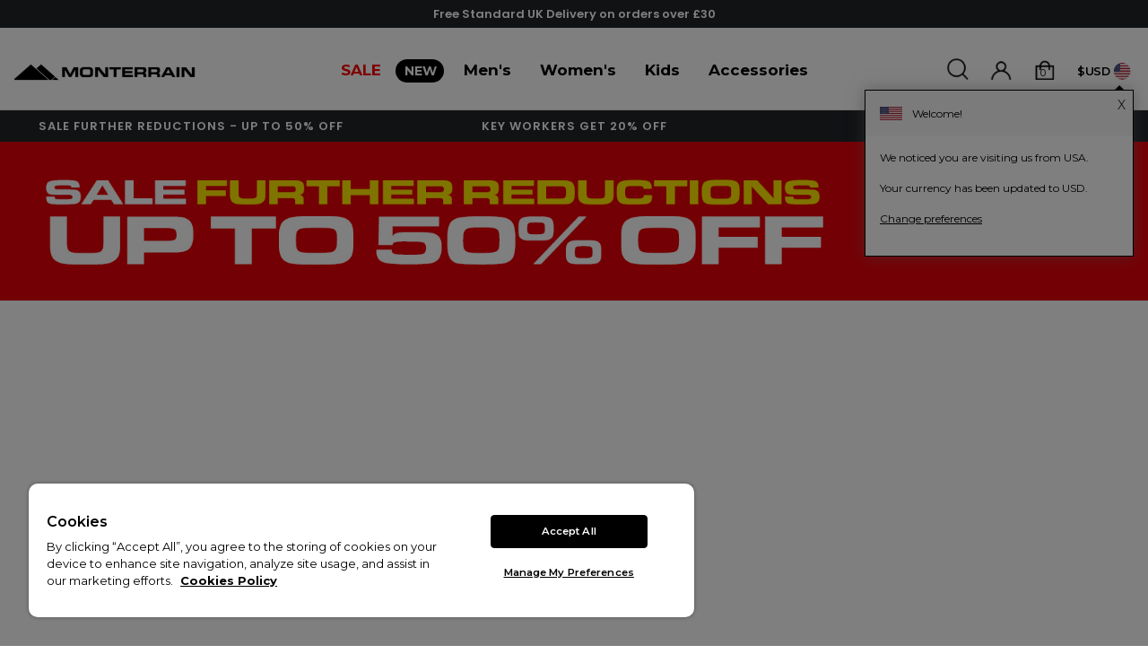

--- FILE ---
content_type: text/html
request_url: https://www.monterrain.co.uk/resilient/
body_size: 11743
content:
<!DOCTYPE html>

<html lang="en-GB" class="no-onepage" data-menulayout="dropdown" data-sidebarlayout="sliding" data-hideheaderbar="0" data-staticfooter="1" data-headertabs="" data-fullwidthplp="" data-filterpopupwide="" data-sizegrid="0" data-header="6" data-filterright="0" data-navtemplate="0" data-colourgrid="0" data-plpaltimgslider="1" data-plpheaderlayout="1" data-plpmediumimages="1" data-combinationminibasket="1" >

<head>
    
	<title>Resilient | Monterrain</title>
	<meta http-equiv="X-UA-Compatible" content="IE=edge">
	<meta http-equiv="content-type" content="text/html; charset=UTF-8" />
	<meta name="keywords" content="Monterrain, liverpool trainers, liverpool sneakers, men’s trainers, men’s sneakers, premium trainers, luxury trainers" />
	<meta name="description" content="" />
    
	<meta name="robots" content="noodp,noydir" />
    <meta name="viewport" content="width=device-width,initial-scale=1" />
    <meta name="format-detection" content="telephone=no">
	<link rel="icon" href="https://www.monterrain.co.uk/images/core/favicon.ico?v=31" />


        <meta property="og:site_name" content="Monterrain"/>
        <meta property="og:title" content="Resilient | Monterrain"/>
        <meta property="og:image" content=""/>
        <meta property="og:description" content="" />
        <meta property="og:url" content="https://www.monterrain.co.uk/resilient/" />
        <meta property="og:locale" content="en_UK" />
        <meta property="og:type" content="website" />

        <meta name="twitter:card" content="summary"/>
        <meta name="twitter:title" content="Resilient | Monterrain"/>
        <meta name="twitter:description" content=""/>
        <meta name="twitter:site" content="@Monterrain"/>
        <meta name="twitter:image" content=""/>
        <meta name="twitter:creator" content="@Monterrain"/>
    
    <link rel="icon" type="image/png" href="/images/core/favicon-32x32.png?v=31" sizes="32x32" />
    <link rel="icon" type="image/png" href="/images/core/favicon-16x16.png?v=31" sizes="16x16" />
    
    <link rel="canonical" href="https://www.monterrain.co.uk/resilient/" />


    <link rel="preconnect dns-prefetch" href="https://cdn.nq-api.net" />
<link rel="preconnect dns-prefetch" href="https://fa-v4.nq-api.net/" />


    <link href="/css/mon.css?v=31" rel="stylesheet">
    
        <link rel="stylesheet" href="//fonts.googleapis.com/css?family=Montserrat:400,500,600,700">
        
<script type="text/javascript" src="/javascript/jQuery/jquery-3.5.1.min.js?v=39"></script>
<script type="text/javascript" src="/javascript/eliteAjax.js?v=39"></script>
<script type="text/javascript" src="/javascript/eliteInfiniteNQ.js?v=39"></script>
<script type="text/javascript" src="/javascript/eliteCdn.js?v=39"></script>
<script type="text/javascript" src="/javascript/jQuery/eliteJqueryPlugins.js?v=39"></script>
<!--[if (IE 9)]><script src="/javascript/matchMedia/matchMedia.js?v=39"></script><![endif]--><script src="/javascript/eliteMain.js?v=39"></script>
<script type="text/javascript" src="/javascript/eliteEsCTR.js?v=39" async="async"></script>
<script type="text/javascript" src="/javascript/jQuery/slick.min.js?v=39"></script>
<script type="text/javascript" src="/javascript/jQuery/history.js?v=39"></script>
<script type="text/javascript" src="/javascript/jQuery/ion.rangeSlider.min.js?v=39"></script>
<script type="text/javascript" src="/javascript/eliteVariants.2015.1.3.js?v=39"></script>
<script type="text/javascript" src="/javascript/knockout-3.1.0.js?v=39"></script>
<script type="text/javascript" src="/javascript/jQuery/jquery.mousewheel.js?v=39"></script>
<script>var nqDataLayer = {"pageType":"category","pageKey":"web_res","pageValue":"Resilient","display":true,"pricelist":"retail_usd_m3", "context":{"variables":[{"key":"src","value":""}]}, "variables":[{"key":"controlquickbuy","value":"41"},{"key":"prefix","value":""}]}; </script><script>(function(){const n=((t=Math.floor(Date.now()/1e3))=>{try{return localStorage.getItem('nq-js')||(localStorage.setItem('nq-js',t),t)}catch{return t}})(),a=s=>{const c=document.createElement('script');c.type='text/javascript';c.async=!0;c.src=s;c.onerror=()=>a(f);document.head.appendChild(c)},p=`https://cdn.nq-api.net/api/core.js?id=monterrain-xaq7kg9fnh&v=7&v=${n}`,f=`https://cdn.nuqlium.co.uk/api/core.js?id=monterrain-xaq7kg9fnh&dns=true&v=7&v=${n}`;a(p)})();</script>
    <script type="text/javascript">
        var qSVariables = ""; 
        var siteSubDirectory = ""; 

        var ENABLE_NUQLIUM = "1"; 

		var siteUseCase = "retail"; 
		var groupUseCase = "DEFAULT"; 
		var currencyUseCase = "USD"; 
		var cc_module = false; 
		var startTime = new Date().getTime(); 
		
		var prodzoom_control = 'off';
		var globalPageCookieName = 'PageMonterrain2';
        var gqusr = '0';
        
        var JS_PAYPAL_FLEX_MIN_VALUE = 30;

        var siteBrandId = "mon";

        var level2cat = '';var level3cat = '';
        $(document).ready(function() { cdnPull_Function(); }); function cdnPull_Function(){ cdnPull('CurrentCustomerMonterrain2'); cdnPullPage('PageMonterrain2','category');}
    </script>
		<script src="https://cdn-ukwest.onetrust.com/consent/018de606-5970-74a7-ad1f-3afe52c6e266/otSDKStub.js"  type="text/javascript" charset="UTF-8" data-domain-script="018de606-5970-74a7-ad1f-3afe52c6e266" ></script>
		<script type="text/javascript">
		function OptanonWrapper() { }
		</script>
	<script>dataLayer = [{'pageData': {'pageType': 'category','loggedIn': 'false','view': 'Desktop','domain': 'www.monterrain.co.uk','eliteURL': 'https://www.monterrain.co.uk/resilient/','siteMode': 'Monterrain','country': ''}}]</script>
<script>
    var chcurrency = 'USD';
    
    var custCookieGtm = 'CurrentCustomerMonterrain2';
    var domainGtm = 'www.monterrain.co.uk';
    var sitenameGtm = 'Monterrain';
</script>
<script>dataLayer = [{'pageData': {'pageType': 'category','loggedIn': 'false','view': 'Desktop','domain': 'www.monterrain.co.uk','eliteURL': 'https://www.monterrain.co.uk/resilient/','siteMode': 'Monterrain','country': ''}}]</script>
<script>
    var gproducts = [];

    var runOnce = false;
    var use_monetate = "USE_MONETATE_TAG_DESKTOP";
    function nqGooglePLPCallBack(){
    
    if (runOnce  == false ){
        runOnce = true;
        var monetateProductsArray =""

        $("#nuqlium-container .nuqlium div[data-nq-product]").each(function(){
            if(use_monetate == "1"){
                if (monetateProductsArray.length == 0) {monetateProductsArray += '"' +$(this).attr("data-nq-product") + '"' }else{monetateProductsArray += ',"' +$(this).attr("data-nq-product") + '"'}
            }
		    gproducts.push({
    		    "id" : $(this).attr("data-nq-product"),
                "name" : $(this).attr("data-nq-product-name"),
                "category" : $(this).attr("data-nq-product-category"),
                "brand" : $(this).attr("data-nq-product-brand"),
                "variant" : $(this).attr("data-nq-product-variant"),
                "list" : "Category List",
                "launch_id" : $(this).attr("data-nq-product-launchid"),
                "position" : $(this).attr("data-nq-listing-position")
		    });
	    });
        //console.log("#1013150 - Impressions");
        //console.log({ "ecommerce" : { "impressions":gproducts} })
	    dataLayer.push({
		    "ecommerce" : { "impressions":gproducts}
	    });

        if(use_monetate == "1"){TriggerMDCategoryScript(monetateProductsArray)}

    }
    }

</script>

<script>



function nqGoogleAnalyticsProductClickCallBack(obj){

    var nqProduct = {
		'event':'productClick',
		'ecommerce':{
			'click':{
				'actionField':{'list':'Category List'},
				'products':[{
				'name': $(obj).attr("data-nq-product-name"),
				'id': $(obj).attr("data-nq-product"),
				'brand': $(obj).attr("data-nq-product-brand"),
				'category': $(obj).attr("data-nq-product-category"),
				'variant': $(obj).attr("data-nq-product-variant"),
                "launch_id" : $(obj).attr("data-nq-product-launchid"),
				'position': $(obj).attr("data-nq-listing-position")
				}]
			}
		}
	}
    console.log("#1014099 - Add NQ Product Click Tracking")
    console.log(nqProduct)
	dataLayer.push(nqProduct);
}


</script>

	<script type="text/javascript">
	    
        dataLayer.push({  'page_type': 'category' });
        
	</script>
	
<script>
    
    var gaCurrPageLink = '/resilient/';
    

    function nqGooglePLPCallBackScrollDepth(page, maxpages){
    
    var nqScrollDepth = {
        "event": "CategoryScrollDepth",
        "eventCategory": "Category Scroll Depth",
        "eventAction": gaCurrPageLink,
        "eventLabel": "Page  "+page+" of " + maxpages
        };

    //console.log("#1013150 - Scroll Depth");
    //console.log(nqScrollDepth);
    dataLayer.push(nqScrollDepth)

    }


    
</script>
	
<!-- Google Tag Manager -->
<script>
    (function (w, d, s, l, i) {
        w[l] = w[l] || []; w[l].push({ 'gtm.start':
new Date().getTime(), event: 'gtm.js'
        }); var f = d.getElementsByTagName(s)[0],
j = d.createElement(s), dl = l != 'dataLayer' ? '&l=' + l : ''; j.async = true; j.src =
'//www.googletagmanager.com/gtm.js?id=' + i + dl; f.parentNode.insertBefore(j, f);
    })(window, document, 'script', 'dataLayer', 'GTM-KRTZ9W5');
</script>
<!-- End Google Tag Manager -->

<script type="application/ld+json">
{
	"@context": "https://schema.org",
	"@type": "Organization",
	"url": "https://www.monterrain.co.uk/",
	"contactPoint": [
	{ "@type": "ContactPoint",
		"telephone": "+44 3330 038 569",
		"email": "customerservices@monterrain.co.uk",
		"contactType": "customer service"
	}
	]
}
</script>

<script type="application/ld+json">
	{
		"@context": "http://schema.org",
		"@type": "Organization",
		"name": "Monterrain",
		"url": "https://www.monterrain.co.uk/",
		"contactPoint": [
			{
				"@type": "ContactPoint",
				"telephone": "+44 3330 038 569",
				"contactType": "customer service",
				"areaServed": "UK"
			}
		],
		"sameAs": [
			"https://www.facebook.com/pages/category/Clothing--Brand-/Monterrain-111412257321565/",
			"",
			"https://www.instagram.com/monterrain_/"
		]
	}

</script>

<script type="application/ld+json">
{
	"@context": "https://schema.org",
	"@type": "BreadcrumbList",
	"itemListElement":
	[
	{
	"@type": "ListItem",
	"position": 1,
	"item":
	{
	"@id": "https://www.monterrain.co.uk/",
	"name": "Home"
	}
}

		,{
		"@type": "ListItem",
		"position": 2,
		"item":
		{
			"@id": "https://www.monterrain.co.uk/resilient/",
			"name": "Resilient"
		}}
									]
}
</script>

<script type="text/javascript">
function AddOmetriaBasket(product_id, quantity){
	if(typeof ometria != 'undefined'){
	ometria.trackAddToBasket(product_id, quantity);
	}
}

function AddOmetriaIdentify(visitor_email){
    if (typeof ometria != 'undefined') {
        ometria.identify(visitor_email);
	}
}
</script>

    <script type="text/javascript">
    +function(a,p,P,b,y){a.braze={};a.brazeQueue=[];for(var s="BrazeSdkMetadata DeviceProperties Card Card.prototype.dismissCard Card.prototype.removeAllSubscriptions Card.prototype.removeSubscription Card.prototype.subscribeToClickedEvent Card.prototype.subscribeToDismissedEvent Card.fromContentCardsJson ImageOnly CaptionedImage ClassicCard ControlCard ContentCards ContentCards.prototype.getUnviewedCardCount Feed Feed.prototype.getUnreadCardCount ControlMessage InAppMessage InAppMessage.SlideFrom InAppMessage.ClickAction InAppMessage.DismissType InAppMessage.OpenTarget InAppMessage.ImageStyle InAppMessage.Orientation InAppMessage.TextAlignment InAppMessage.CropType InAppMessage.prototype.closeMessage InAppMessage.prototype.removeAllSubscriptions InAppMessage.prototype.removeSubscription InAppMessage.prototype.subscribeToClickedEvent InAppMessage.prototype.subscribeToDismissedEvent InAppMessage.fromJson FullScreenMessage ModalMessage HtmlMessage SlideUpMessage User User.Genders User.NotificationSubscriptionTypes User.prototype.addAlias User.prototype.addToCustomAttributeArray User.prototype.addToSubscriptionGroup User.prototype.getUserId User.prototype.getUserId User.prototype.incrementCustomUserAttribute User.prototype.removeFromCustomAttributeArray User.prototype.removeFromSubscriptionGroup User.prototype.setCountry User.prototype.setCustomLocationAttribute User.prototype.setCustomUserAttribute User.prototype.setDateOfBirth User.prototype.setEmail User.prototype.setEmailNotificationSubscriptionType User.prototype.setFirstName User.prototype.setGender User.prototype.setHomeCity User.prototype.setLanguage User.prototype.setLastKnownLocation User.prototype.setLastName User.prototype.setPhoneNumber User.prototype.setPushNotificationSubscriptionType User.prototype.setLineId InAppMessageButton InAppMessageButton.prototype.removeAllSubscriptions InAppMessageButton.prototype.removeSubscription InAppMessageButton.prototype.subscribeToClickedEvent FeatureFlag FeatureFlag.prototype.getStringProperty FeatureFlag.prototype.getNumberProperty FeatureFlag.prototype.getBooleanProperty FeatureFlag.prototype.getImageProperty FeatureFlag.prototype.getJsonProperty FeatureFlag.prototype.getTimestampProperty Banner automaticallyShowInAppMessages destroyFeed hideContentCards showContentCards showFeed showInAppMessage deferInAppMessage toggleContentCards toggleFeed changeUser destroy getDeviceId getDeviceId initialize isPushBlocked isPushPermissionGranted isPushSupported logCardClick logCardDismissal logCardImpressions logContentCardImpressions logContentCardClick logCustomEvent logFeedDisplayed logInAppMessageButtonClick logInAppMessageClick logInAppMessageHtmlClick logInAppMessageImpression logPurchase openSession requestPushPermission removeAllSubscriptions removeSubscription requestContentCardsRefresh requestFeedRefresh refreshFeatureFlags requestImmediateDataFlush enableSDK isDisabled setLogger setSdkAuthenticationSignature addSdkMetadata disableSDK subscribeToContentCardsUpdates subscribeToFeedUpdates subscribeToInAppMessage subscribeToSdkAuthenticationFailures toggleLogging unregisterPush wipeData handleBrazeAction subscribeToFeatureFlagsUpdates getAllFeatureFlags logFeatureFlagImpression requestBannersRefresh insertBanner logBannerClick logBannerImpressions getAllBanners subscribeToBannersUpdates isInitialized".split(" "),i=0;i<s.length;i++){for(var m=s[i],k=a.braze,l=m.split("."),j=0;j<l.length-1;j++)k=k[l[j]];k[l[j]]=(new Function("return function "+m.replace(/\./g,"_")+"(){window.brazeQueue.push(arguments); return true}"))()}window.braze.getDeferredInAppMessage=function(){return new window.braze.InAppMessage};window.braze.getCachedContentCards=function(){return new window.braze.ContentCards};window.braze.getCachedFeed=function(){return new window.braze.Feed};window.braze.getUser=function(){return new window.braze.User};window.braze.getFeatureFlag=function(){return new window.braze.FeatureFlag};window.braze.getBanner=function(){return new window.braze.Banner};window.braze.newBannerFromJson=function(){return new window.braze.Banner};(y=p.createElement(P)).type='text/javascript';
        y.src='https://js.appboycdn.com/web-sdk/5.9/braze.min.js';
        y.async=1;(b=p.getElementsByTagName(P)[0]).parentNode.insertBefore(y,b)
    }(window,document,'script');

    // initialize the SDK
        braze.initialize('74a2e0e8-6bc1-4b67-991d-2b0e7627ae40', {
            baseUrl: "sdk.fra-02.braze.eu",
            enableLogging: true, 
            allowUserSuppliedJavascript: true,
        });
        braze.automaticallyShowInAppMessages();
        
        var referrer = document.referrer;
        var cleanReferrer = referrer.split('?')[0];        
        braze.logCustomEvent("Page Viewed", {
        page_name: "Resilient",
        page_type: "category",
        page_url: window.location.origin + window.location.pathname,
        referrer: cleanReferrer
        });    
        
    </script>




<script>(window.BOOMR_mq=window.BOOMR_mq||[]).push(["addVar",{"rua.upush":"false","rua.cpush":"false","rua.upre":"false","rua.cpre":"false","rua.uprl":"false","rua.cprl":"false","rua.cprf":"false","rua.trans":"SJ-19f3f43b-f401-4480-85d9-0837351422fe","rua.cook":"false","rua.ims":"false","rua.ufprl":"false","rua.cfprl":"false","rua.isuxp":"false","rua.texp":"norulematch","rua.ceh":"false","rua.ueh":"false","rua.ieh.st":"0"}]);</script>
                              <script>!function(a){var e="https://s.go-mpulse.net/boomerang/",t="addEventListener";if("False"=="True")a.BOOMR_config=a.BOOMR_config||{},a.BOOMR_config.PageParams=a.BOOMR_config.PageParams||{},a.BOOMR_config.PageParams.pci=!0,e="https://s2.go-mpulse.net/boomerang/";if(window.BOOMR_API_key="XQZF5-RUMPZ-CXQBX-SGAV6-92FMS",function(){function n(e){a.BOOMR_onload=e&&e.timeStamp||(new Date).getTime()}if(!a.BOOMR||!a.BOOMR.version&&!a.BOOMR.snippetExecuted){a.BOOMR=a.BOOMR||{},a.BOOMR.snippetExecuted=!0;var i,_,o,r=document.createElement("iframe");if(a[t])a[t]("load",n,!1);else if(a.attachEvent)a.attachEvent("onload",n);r.src="javascript:void(0)",r.title="",r.role="presentation",(r.frameElement||r).style.cssText="width:0;height:0;border:0;display:none;",o=document.getElementsByTagName("script")[0],o.parentNode.insertBefore(r,o);try{_=r.contentWindow.document}catch(O){i=document.domain,r.src="javascript:var d=document.open();d.domain='"+i+"';void(0);",_=r.contentWindow.document}_.open()._l=function(){var a=this.createElement("script");if(i)this.domain=i;a.id="boomr-if-as",a.src=e+"XQZF5-RUMPZ-CXQBX-SGAV6-92FMS",BOOMR_lstart=(new Date).getTime(),this.body.appendChild(a)},_.write("<bo"+'dy onload="document._l();">'),_.close()}}(),"".length>0)if(a&&"performance"in a&&a.performance&&"function"==typeof a.performance.setResourceTimingBufferSize)a.performance.setResourceTimingBufferSize();!function(){if(BOOMR=a.BOOMR||{},BOOMR.plugins=BOOMR.plugins||{},!BOOMR.plugins.AK){var e="false"=="true"?1:0,t="",n="clmzr7axibye42lqp6ha-f-8fedb1893-clientnsv4-s.akamaihd.net",i="false"=="true"?2:1,_={"ak.v":"39","ak.cp":"1889507","ak.ai":parseInt("635971",10),"ak.ol":"0","ak.cr":8,"ak.ipv":4,"ak.proto":"h2","ak.rid":"11cb6f30","ak.r":42169,"ak.a2":e,"ak.m":"","ak.n":"essl","ak.bpcip":"18.217.152.0","ak.cport":56212,"ak.gh":"23.52.43.74","ak.quicv":"","ak.tlsv":"tls1.3","ak.0rtt":"","ak.0rtt.ed":"","ak.csrc":"-","ak.acc":"","ak.t":"1768980366","ak.ak":"hOBiQwZUYzCg5VSAfCLimQ==KApTWezamIxLDKZ94qHKEcDho3gBfVs4P/cR0c9NMSHFCNoOAJhj53SWJZlkvBvHjbFnVVVe/KDiZeDoF2TkQgt/iWROKY7ozMJt2gIa6rOOiA1AZbqFh43c7RtD5R+yNMFCqtHVjjMA21Icu10GcBsCxXHrR4gY1f7L46/5oIr4GFa8qi0DuS62kxohgCj9qlXIUz1iWsg3ypALB1GRQfYN0bUZyGeVH0wyMVmO8XuBiUKo+5UQbTOIYCJcLQiEEDjQn4MME2quKaApYU7MK+2ipPBwN2bayEr/DoM8RwXffdNfmuUFgVvA/3TB2pDk/hKxq1Ni48p8BSRQBmq/SW9S1N1DCkebPKQqtksPHwey3b6F3WjoL9PzWj1fo4zRXdPqqy4VyHYEEb+kAVrrSecthCngTkuRThWhdNGKT6o=","ak.pv":"87","ak.dpoabenc":"","ak.tf":i};if(""!==t)_["ak.ruds"]=t;var o={i:!1,av:function(e){var t="http.initiator";if(e&&(!e[t]||"spa_hard"===e[t]))_["ak.feo"]=void 0!==a.aFeoApplied?1:0,BOOMR.addVar(_)},rv:function(){var a=["ak.bpcip","ak.cport","ak.cr","ak.csrc","ak.gh","ak.ipv","ak.m","ak.n","ak.ol","ak.proto","ak.quicv","ak.tlsv","ak.0rtt","ak.0rtt.ed","ak.r","ak.acc","ak.t","ak.tf"];BOOMR.removeVar(a)}};BOOMR.plugins.AK={akVars:_,akDNSPreFetchDomain:n,init:function(){if(!o.i){var a=BOOMR.subscribe;a("before_beacon",o.av,null,null),a("onbeacon",o.rv,null,null),o.i=!0}return this},is_complete:function(){return!0}}}}()}(window);</script></head>


<body class="page-color1 csstheme0">
<!-- Google Tag Manager -->
<noscript><iframe src="//www.googletagmanager.com/ns.html?id=GTM-KRTZ9W5"
height="0" width="0" style="display:none;visibility:hidden"></iframe></noscript>
<!-- Google Tag Manager -->

<div id="sitebody" >        
      
    <header class="fullwidth">
        
            <div class="bg-color6 f-color0 f-color0-links f-13 align-center">
                <div id="header-linkloc" data-slideinterval="5000" data-slidespeed="1000" class="fixedwidth slick-slider valign-center p0-25 p0-25children block-children"><div>Free Standard UK Delivery on orders over £30</div></div>
            </div>
            

        <div id="header-navxx"></div>
        
        <div id="stickyHeaderMainGapx" class="fullwidth"></div>
        
        <div id="header-main" class="relative fullwidth sticky-when-reachedxx bd-bottomonly bd-color4a">
            
                <div id="header-mast" class="fixedwidth elite-flexbox valign-center">
                    <div id="mast-left" class="valign-middle-children showonnarrow">      
                                      
                        <div class="slidingmenu-open pointer inline-block valign-middle">
                            <span class="icon-hamburger valign-middle-important nodecor"></span>
                        </div>
                    </div>

                    <div id="mast-middle" class="valign-middle-children align-centertoleft nogaps">
                        
                        <div id="logo-wrapper" class="inline-block">
                            <a class="icon-logo no-hover" href="https://www.monterrain.co.uk/"></a>
                        </div>
                    </div>
					
					<div id="mast-right" class="valign-bottom-children nogaps align-right nowrap">
                        
                        <div class="slidingsearch-open pointer inline-block plr showonnarrow inline-block">
                            <div class="icon-search"></div>
                        </div>

                        
                        <div class="slidingsearch-open icon-search pointer hideonprint hideonnarrowinlineblock"></div>
                        <div id="overlay-search"></div>
                        
                        <div id="searchdrop" class="f-color1 f-13 dropdiv"></div>
                        



                        
                        
                        <div id="header-login" class="hideonnarrowinlineblock f-upper f-15">
                            
                            <span class="cdnGuest hidden-important"><span class="icon-user"></span></span>
                            
	                            <a onclick="dataLayer.push({ 'event' : 'header_click', 'label' : 'Sign in | Register'});" class="cdnSignOut hidden-important" href="https://www.monterrain.co.uk/myaccount/"><span class="icon-user"></span></a>
	                            <a onclick="dataLayer.push({ 'event' : 'header_click', 'label' : 'Sign in | Register'});" class="cdnSignIn" href="https://www.monterrain.co.uk/login/?target=myaccount%5Fpage"><span class="icon-user"></span></a>
                            
                        </div>

                        
                        <div id="header-basket" class="slidingbasket-open icon-bag inline-block align-right pointer relative nowrap f-letterspace1">
                            <span class="cdnBasket"></span>
                        </div>

                        
                        <div class="align-left f-12 hideonnarrowinlineblock">
                            
                                    <span id="header-countrylink" class="pointer inline-block inline-block-children valign-middle-children nogaps" onclick="javascript:toggleCountrySelector('US');">
                                        <span class="showonwideinlineblock mr0-25 f-sbold f-16">$USD</span>
                                        <img src="https://s3.eu-west-2.amazonaws.com/fa-checkout-assets/fa/flags/us.png" width="12" height="12" class="mr0-25 circular" />
                                        <!--
                                        <span class="fa fa-angle-down"></span>
                                        <span><span class="hidden"><span class="fa fa-angle-up valign-middle-important"></span></span></span>
                                        -->
                                    </span>
                                    
                        </div>
                    </div>     
                </div>                         
                        
	  
            <div id="header-search" class="hidden absolute left0 top0 fullwidth bg-color1">
			    
    <form id="searchFORM" role="search" method="post" 
        
        action="https://www.monterrain.co.uk/search/" onsubmit="return createSearchURL('searchFORM','nq-searchINPUT','searchaction');" 
        
        class="block relative">
        <div class="absolute right0">
		    <input type="hidden" id="searchaction" value="https://www.monterrain.co.uk/search/">
            <div onclick="$('#searchFORM').submit();" class="inline-block pointer icon-search-circle icon-white mr0-5to1"></div>
            <div class="inline-block slidingsearch-close pointer icon-x-big-circle icon-white"></div>
        </div>        
        <div class="fixedwidth">
            <label class="screenreader" for="searchINPUT">Search</label>
            
            <input autocomplete="off" name="keywords" type="text" placeholder="Search" id="nq-searchINPUT" value="" class="bd-none bg-none fullwidth mt0-5 f-20 f-letterspace2 f-color0 exclude-from-bugfields" />
            
        </div>
    </form>
    
            </div>

            
        </div>
                
    </header>    

    
        <div id="header-nav" class="hideonnarrow hideonprint"></div>
        
    
    <div id="overlay-showdropdown"></div>

    <script>
        noGaps();
    </script>

    <div class="main mb3 nqminheight ">

         <script src="https://support.footasylum.co.uk/monterrain/js/Monterrain-global.js"></script>
<style>
  /* Global Strip Styles  */
  .gps-strip {
    width: 100%;
    display: flex;
    justify-content: space-around;
    font-family: Montserrat, sans-serif;
    align-items: center;
  }

  .gps-strip div {
    color: #fff;
    text-align: center;
    font-weight: 400;
    font-family: Montserrat, sans-serif;
    font-size: 8px;
    letter-spacing: 1px;
    display: none;
    width: 100%;
  }
  @media only screen and (min-width: 768px) {
    .gps-strip div {
      display: block;
    }
  }
  .gps-strip div.activeMsg {
    display: block;
  }
  .gps-strip div a {
    padding: 7px 0 10px;
    text-decoration: none;
    display: inline-block;
    width: 100%;
    text-transform: uppercase;
  }
  .gps-strip span {
    width: 100%;
    font-weight: 400;
    font-size: 11px;
    letter-spacing: 1px;
    display: block;
  }
  /* GPS - Default */
  .gps-strip.default {
    background: #000;
  }
  .gps-strip.default div {
    color: #fff;
  }
  .gps-strip.default div a {
    color: #fff;
  }
  .gps-strip.default span {
    color: #fff;
  }

    #nav-level0 > div > a:nth-child(2) {
    color: #f00!important;
 }


</style>
<div class="gps-strip default">
  <div class="gps-col activeMsg">
    <a onclick="TriggerGTMLinkLocation('287', 'Global Strip - 3 Messages - Active', '', '1906');return true;" href="https://www.monterrain.co.uk/sale/">
        <span>Sale Further Reductions - Up to 50% off</span>
    </a>
  </div>
  <div class="gps-col">
    <a onclick="TriggerGTMLinkLocation('287', 'Global Strip - 3 Messages - Active', '', '1906');return true;" href="https://www.monterrain.co.uk/key-worker-discount/">
        <span>Key Workers get 20% off</span>
    </a>
  </div>
  <div class="gps-col">
    <a onclick="TriggerGTMLinkLocation('287', 'Global Strip - 3 Messages - Active', '', '1906');return true;" href="https://www.monterrain.co.uk/student-discount/">
      <span>Students 20% off</span>
    </a>
  </div>
</div><section>
  <div class="row-white-rel" id="promo-strip-banner" >
    <div class="col" style="position: relative;">
      <a onclick="TriggerGTMLinkLocation('299', 'Global Strip - SALE', '', '1906');return true;" href="https://www.monterrain.co.uk/sale/">
         <picture>
          <!-- Desktop -->
          <source
            media="(min-width: 650px)"
            srcset="https://fa-ecom.s3.eu-west-2.amazonaws.com/monterrain/images/FA_50_Christmas_Sale_NLA_Further_Reductions_Digital_GPS_Strip.jpg"
          />
          <!-- Mobile -->
          <img
            src="https://fa-ecom.s3.eu-west-2.amazonaws.com/monterrain/images/FA_04_Christmas_Sale_Further_Reductions_Digital_Mobile_Strip_2.jpg"
            alt="GPS Banner"
            style="width: 100%;"
          />
        </picture>
      </a>
    </div>
  </div>
</section>
<div >
<div id="nuqlium-container"></div><div id="nqSearch"></div>
</div>


	    <a id="backtotop" class="backtotop icon-uparrow-square "></a>
            
    </div><!--/MAIN-->


<script>
    noGaps();
</script>


    <footer class="hideonprint">
        
            <div id="footer-linkloc" class="fixedwidth flex-equal-stack valign-center align-center p0-5 p0-5children block-children mtb2"><a onclick="TriggerGTMLinkLocation('278', 'Footer link location 1', '', '101');return true;" href="/delivery-info/"><div class="mtb mlr0-5 bg-color5 f-bold">
    <div class="ptb">Free UK Standard Delivery Over £50</div>
</div></a><a onclick="TriggerGTMLinkLocation('277', 'Footer link location 2', '', '101');return true;" href="/delivery-info/"><div class="mtb mlr0-5 bg-color5 f-bold">
    <div class="ptb">International Shipping</div>
</div></a></div>
            
        <div class="fixedwidth flexbox-SM-upwards flex-wrap flex-nowrap-MD nogaps">

            
            <div id="footer-static-A" class="align-centertoleft pad flexshrink1 order2-SM order3-MD">
                <div class="staticfooter-heading">Sign up to receive 15% off your first order.</div>                                
                <div id="newsletter_footer_form" name="newsletter_footer_form"><div class="f-xxspace"><div>Be the first to know about our upcoming Launches and Exclusive Discounts</div></div><form action="javascript:ajaxNewsletterFooter();" method="post" id="frmsignup" name="frmsignup" class="mtb1-5"><input type="hidden" id="validate" name="validate" value="1" /><label class="screenreader" for="footeremail">SIGN UP</label><input class="float-right" type="button" onclick="ajaxNewsletterFooter()" value="" /><div class="hideoverflow"><input type="email" name="footeremail" id="footeremail" class="bg-transparent bd-noright exclude-from-bugfields fullwidth" placeholder="Enter email address" data-cs-mask /></div></form></div><div id="newsletter_footer_errors" name="newsletter_footer_errors" class="hidden relative"></div><div id="newsletter_footer_working" name="newsletter_footer_working" class="hidden align-center mb"><img src="/images/core/ajaxload.svg" width="32" /></div><div id="newsletter_footer_success" name="newsletter_footer_success" class="hidden ptb0-5">Thank you for signing up to our newsletter.</div>

                <p><div class="f-12">By entering your email address you will be opted in to receive email marketing communications For full details on how we use your information, view our <a class="decor" href="https://www.monterrain.co.uk/privacy-cookies/" >privacy policy</a>.</div></p>
            </div>

            
            <div id="footer-static-B" class="align-centertoleft pad order1-SM">
                <div class="hideonnarrow"><span class="icon-footerlogo no-hover"></span></div>
                <div data-site="zav" class="pb2-5"></div>
                <div class="mtb2"><a class="icon-instagram mr0-5" target="_blank" href="https://www.instagram.com/monterrain_/"></a>
<a class="icon-facebook-filled mlr0-5" target="_blank" href="https://www.facebook.com/pages/category/Clothing--Brand-/Monterrain-111412257321565/"></a></div>
                
            </div>

            
            <div id="footer-static-C" class="align-centertoleft ptb order3-SM order2-MD">
                
                <div class="footer-columns-narrow flex-equal-stack">
                    
                            <div class="plr">
                                <div class="staticfooter-heading hideonnarrow"><a  href="https://www.monterrain.co.uk/about-monterrain/" >About</a></div>
                                <div class="block-children f-xxxxspacetoxxspace-children"><a onclick="dataLayer.push({event : 'footer_click', label : 'Contact Us'})" href="https://www.monterrain.co.uk/contact/" >Contact Us</a>
<a onclick="dataLayer.push({event : 'footer_click', label : 'About Us'})" href="https://www.monterrain.co.uk/about-monterrain/" >About Us</a>
<a onclick="dataLayer.push({event : 'footer_click', label : 'Site Map'})" href="https://www.monterrain.co.uk/site-map/" >Site Map</a></div>
                            </div>
                            
                            <div class="plr">
                                <div class="staticfooter-heading hideonnarrow"><a  href="https://www.monterrain.co.uk/support/" >Services</a></div>
                                <div class="block-children f-xxxxspacetoxxspace-children"><a onclick="dataLayer.push({event : 'footer_click', label : 'Student Discount'})" href="https://www.monterrain.co.uk/student-discount/" >Student Discount</a>
<a onclick="dataLayer.push({event : 'footer_click', label : 'Key Worker Discount'})" href="https://www.monterrain.co.uk/key-worker-discount/" >Key Worker Discount</a>
<a onclick="dataLayer.push({event : 'footer_click', label : 'Customer Services'})" href="https://www.monterrain.co.uk/support/" >Customer Services</a>
<a onclick="dataLayer.push({event : 'footer_click', label : 'Delivery & Returns'})" href="https://www.monterrain.co.uk/delivery-info/" >Delivery & Returns</a>
<a onclick="dataLayer.push({event : 'footer_click', label : 'Payments'})" href="https://www.monterrain.co.uk/payment-details/" >Payments</a>
<a onclick="dataLayer.push({event : 'footer_click', label : 'FAQs'})" href="https://www.monterrain.co.uk/faqs/" >FAQs</a>
<a onclick="dataLayer.push({event : 'footer_click', label : 'Customer Charter'})" href="https://www.monterrain.co.uk/customer-charter/" >Customer Charter</a></div>
                            </div>
                            
                            <div class="plr">
                                <div class="staticfooter-heading hideonnarrow"><a  href="https://www.monterrain.co.uk/legal/" >Legal</a></div>
                                <div class="block-children f-xxxxspacetoxxspace-children"><a onclick="dataLayer.push({event : 'footer_click', label : 'Terms & Conditions'})" href="https://www.monterrain.co.uk/terms-conditions/" >Terms & Conditions</a>
<a onclick="dataLayer.push({event : 'footer_click', label : 'Privacy Policy'})" href="https://www.monterrain.co.uk/privacy-policy/" >Privacy Policy</a>
<a onclick="dataLayer.push({event : 'footer_click', label : 'Use of Cookies'})" href="https://www.monterrain.co.uk/privacy-cookies/" >Use of Cookies</a>
<a onclick="dataLayer.push({event : 'footer_click', label : 'Modern Slavery Act'})" href="https://www.monterrain.co.uk/modern-slavery-act/" >Modern Slavery Act</a>
<a onclick="dataLayer.push({event : 'footer_click', label : 'Gender Pay Statement'})" href="https://www.monterrain.co.uk/gender-pay-reporting-statement/" >Gender Pay Statement</a>
</div>
                            </div>
                            
                </div>
            </div>

            

        </div>

        
        <div class="fixedwidth nogaps mt2to0">
            
            <div data-width-sm="2/3" class="mb2 plr pb0-5 hideonnarrowinlineblock valign-bottom">
                <a class="inline-block nowrap f-12 f-color4" href="https://www.monterrain.co.uk/about-monterrain/" >© Copyright 2026 Monterrain</a>
            </div>

            
            <div data-width-sm="1/3" class="align-centertoleft valign-bottom"><div class="mlr0-75 mb2">
    <div class="f-11 f-bold pb mlr0-25">Payments</div>
    <span class="icon-cards1 mb0-5 mlr0-25 no-hover"></span>
    <!--span class="icon-cards2 mb0-5 mlr0-25 no-hover"></span-->
</div></div>
        </div>
        
    </footer>
    
        <div class="fixedwidth align-center">
            <div class="mt">Recently Viewed</div>
            <div id="cdnRecentlyViewed" class="justify-center ptb">
                
                <p class="ptb plr f-family2 f-color1">You can view your recently viewed items here.</p>
            </div>
        </div>
        
    <div class="align-center mtb2 showonnarrow"><a class="inline-block nowrap f-12 f-color4" href="https://www.monterrain.co.uk/about-monterrain/" >© Copyright 2026 Monterrain</a></div>
    

</div><!--/SITEBODY-->



    <div id="overlay-sitebody"></div>
    
    <nav class="hideonprint" id="inav" data-nav="false">    
        <div id="nav-toplinks" class="elite-flexbox"></div>
        
        <div id="nav-wrapper" class="nogaps columns">
            
            <div id="nav-level0" class="nav0">
                
                <div class="fixedwidth">
                    <a class="mtb showonnarrow" href="https://www.monterrain.co.uk/" ><span class="icon-logo scale0-7 transform-origin-left"></span></a><a data-code="SALE" onclick="dataLayer.push({'event' : 'navigation_click', 'level_one' : 'SALE'}) "  href="https://www.monterrain.co.uk/sale/" data-label-short="" data-label-long="SALE">SALE</a><a data-code="WEB_MNEW" onclick="dataLayer.push({'event' : 'navigation_click', 'level_one' : 'New In'}) "  href="https://www.monterrain.co.uk/new-in/" data-label-short="" data-label-long="New">New</a><a data-code="AM" onclick="dataLayer.push({'event' : 'navigation_click', 'level_one' : 'Men\'s'}) "  href="https://www.monterrain.co.uk/mens/mens-clothing/" data-label-short="" data-label-long="Men's">Men's</a><a data-code="WOMENS" onclick="dataLayer.push({'event' : 'navigation_click', 'level_one' : 'Women\'s'}) "  href="https://www.monterrain.co.uk/womens/" data-label-short="" data-label-long="Women's">Women's</a><a data-code="AB_Clothing" onclick="dataLayer.push({'event' : 'navigation_click', 'level_one' : 'Junior'}) "  href="https://www.monterrain.co.uk/kids/" data-label-short="" data-label-long="Kids">Kids</a><a data-code="CM" onclick="dataLayer.push({'event' : 'navigation_click', 'level_one' : 'Accessories'}) "  href="https://www.monterrain.co.uk/mens/mens-accessories/" data-label-short="" data-label-long="Accessories">Accessories</a>
                    <div id="nav-mobilelinks"></div>
                    
                </div>
            </div>
            <div id="nav-level1" class="nav1"></div>
            <div id="nav-level2" class="nav2"></div>
            
        </div>
    </nav>
    
    <div id="menuclose" class="slidingmenu-close pointer mt2"><div class="bg-color5 p0-5">
    <span class="icon-x-small no-hover"></span>
</div></div>
    <div id="ajax-holders" class="absolute top0 fullwidth">
    <div id="overlay"></div>    
    <div id="overlay-basket" class="slidingbasket-close-overlay"></div>

    <div id="ajaxMenu" class="hidden"></div>
    <div id="ajaxEditorial" class="popup pop-wide"></div>
    <div style="display:none;" id="ajaxProductListing" class="ajx-prodlisting"></div>
    <div style="display:none;" id="ajaxBlogListing"></div>
    
    <div id="ajaxPRODUCTcontainer" class="popup pop-wide bg-none" style="display:none"></div>
    
    <div class="error popup" style="display:none;" id="optdiallog">
    	 <div class="popup-close error">X</div>
         <div id="optdiallog-content" class="bg-color5 rounded"></div>
    </div>
    <div class="popup" style="display:none;" id="ajaxLOGIN"></div>
    
    
    <div class="popup" id="popup-basket"></div>
    

    <div class="popup" id="ajaxReview"></div>
    <div class="popup" id="ajaxServiceReview"></div>

    
    <div class="popup hidden" id="ajaxNewsletterFooter"></div>

    <div style="display:none;" id="productDataOnPageOverlayMessage"></div>
    <div style="display:none;" id="ajaxADDRESS"></div>	
    
    <div class="popup" id="ajaxBookAppointment"></div>

    
    <div class="ajxSizeGuideSlide" id="ajxSizeGuideSlide"></div>
    

	<div id="dropdown-basket" data-ajaxdropdown="basket"></div>
    <div id="dropdown-favourite" data-ajaxdropdown="basket"></div>

    <div id="ajaxQuickview" class="popup">
        <div><div class="popup-close">X</div></div>
    </div>
	
    <div id="videopopup" class="popup pop-wide pad">
        <div class="popup-close">X</div>
        <div id="videoholder"></div>
    </div>

    <div class="popup" id="addtobasket">
        <div><div class="popup-close">X</div></div>
    </div>
    <div id="ajaxEmwa" class="popup"></div>
    <div id="ajaxEmailPhoto" class="popup"></div>

    
            <div class="popup-fixedSM pad" id="filterpopup">
                <div class="popup-close">X</div>
                <a class="btn-secondary fullwidth" onclick="popupClose();">View Products</a>
                
                <div id="filters-copy"></div>
            </div>
        
        <div class="hidden bg-white" id="ajaxCountrySelector"></div>
        
            <div id="ajaxCurrencyAlert"><div class="wrap align-left"><div class="float-right p0-5 f-14"><span class="pointer f-color3" onclick="$('#ajaxCurrencyAlert').hide();">X</span></div><p class="valign-middle-children pad m0 bg-color5">
    <img width="25" height="15" src="https://s3.eu-west-2.amazonaws.com/fa-checkout-assets/fa/flags/us.png">
    <span class="pl0-5">Welcome!</span>
</p>
<p class="m">We noticed you are visiting us from USA.</p>
<p class="m">Your currency has been updated to USD.</p>
<p class="m"><span class="decor decor-hover pointer" onclick="$('#ajaxCurrencyAlert').hide();toggleCountrySelector('US');">Change preferences</span></p></div><script>showCurrencyAlert();</script><script> saveSelectedGeoValues('US','USD'); </script></div>
            
</div>

<script>

    noGaps();
    
    moveFilter();
</script>


<script>

</script>

    <script src="https://www.dwin1.com/21508.js" type="text/javascript" defer="defer"> </script>
	
</body>
</html>
<!-- ::ANS::7::--> 
<!--End of Page-->

--- FILE ---
content_type: text/css
request_url: https://www.monterrain.co.uk/css/mon.css?v=31
body_size: 44170
content:
/*#886149 SCOUT 2 UPGRADE -- START*/
html, body, div, span, applet, object, iframe, h1, h2, h3, h4, h5, h6, p, blockquote, pre, a, abbr, acronym, address, big, cite, code, del, dfn, em, img, ins, kbd, q, s, samp, small, strike, strong, sub, sup, tt, var, b, u, i, center, dl, dt, dd, ol, ul, li, fieldset, form, label, legend, table, caption, tbody, tfoot, thead, tr, th, td, article, aside, canvas, details, embed, figure, figcaption, footer, header, hgroup, menu, nav, output, ruby, section, summary, time, mark, audio, video { margin: 0; padding: 0; border: 0; font: inherit; font-size: 100%; vertical-align: baseline; }

html { line-height: 1; }

ol, ul { list-style: none; }

table { border-collapse: collapse; border-spacing: 0; }

caption, th, td { text-align: left; font-weight: normal; vertical-align: middle; }

q, blockquote { quotes: none; }

q:before, q:after, blockquote:before, blockquote:after { content: ""; content: none; }

a img { border: none; }

article, aside, details, figcaption, figure, footer, header, hgroup, menu, nav, section, summary { display: block; }

/*! Bootstrap v3.3.6 (http://getbootstrap.com) Copyright 2011-2015 Twitter, Inc. Licensed under MIT (https://github.com/twbs/bootstrap/blob/master/LICENSE) */
/*! normalize.css v3.0.3 | MIT License | github.com/necolas/normalize.css */
html { font-family: sans-serif; -ms-text-size-adjust: 100%; -webkit-text-size-adjust: 100%; }

body { margin: 0; }

article, aside, details, figcaption, figure, footer, header, hgroup, main, menu, nav, section, summary { display: block; }

audio, canvas, progress, video { display: inline-block; vertical-align: baseline; }
a
audio:not([controls]) { display: none; height: 0; }

[hidden], template { display: none; }

a { background-color: transparent; }

a:active, a:hover { outline: 0; }

abbr[title] { border-bottom: 1px dotted; }

b, strong { font-weight: bold; }

dfn { font-style: italic; }

h1 { font-size: 2em; margin: 0.67em 0; }

mark { background: #ff0; color: #000; }

small { font-size: 80%; }

sub, sup { font-size: 75%; line-height: 0; position: relative; vertical-align: baseline; }

sup { top: -0.5em; }

sub { bottom: -0.25em; }

img { border: 0; }

svg:not(:root) { overflow: hidden; }

figure { margin: 1em 40px; }

hr { box-sizing: content-box; height: 0; }

pre { overflow: auto; }

code, kbd, pre, samp { font-family: monospace, monospace; font-size: 1em; }

button, input, optgroup, select, textarea { color: inherit; font: inherit; margin: 0; }

button { overflow: visible; }

button, select { text-transform: none; }

button, html input[type="button"], input[type="reset"], input[type="submit"] { -webkit-appearance: button; cursor: pointer; }

button[disabled], html input[disabled] { cursor: default; }

button::-moz-focus-inner, input::-moz-focus-inner { border: 0; padding: 0; }

input { line-height: normal; }

input[type="checkbox"], input[type="radio"] { box-sizing: border-box; padding: 0; }

input[type="number"]::-webkit-inner-spin-button, input[type="number"]::-webkit-outer-spin-button { height: auto; }

input[type="search"] { -webkit-appearance: textfield; box-sizing: content-box; }

input[type="search"]::-webkit-search-cancel-button, input[type="search"]::-webkit-search-decoration { -webkit-appearance: none; }

fieldset { border: 1px solid #c0c0c0; margin: 0 2px; padding: 0.35em 0.625em 0.75em; }

legend { border: 0; padding: 0; }

textarea { overflow: auto; }

optgroup { font-weight: bold; }

table { border-collapse: collapse; border-spacing: 0; }

td, th { padding: 0; }

/********************GENERIC - STYLES FOR USE THROUGHOUT THE SITE, NOT SPECIFIC TO PARTICULAR PAGES********************/
body, input, textarea, select { font-family: "Montserrat", sans-serif; color: #000; -webkit-text-size-adjust: none; }

body { background-color: #fff; /*#754399*/ -webkit-font-smoothing: antialiased; }

body * { line-height: 1.2; -webkit-box-sizing: border-box; -moz-box-sizing: border-box; box-sizing: border-box; }

.nqminheight { min-height: 70vh; }

p { font-size: 12px; margin: 8px 0; line-height: 150%; }

sup { font-size: 50%; line-height: 50%; vertical-align: 150%; }

img { max-width: 100%; vertical-align: bottom; }

img.baseline { vertical-align: baseline; }

img.no-max { max-width: none; }

img[src="/sml.gif"] { height: 1px; }

img[src="#image_raw#"] { display: none; }

a { text-decoration: none; color: #000; outline: none !important; }

a:hover.f-brand, a:hover.f-color6, a.current.f-brand, a.current.f-color6 { color: #000; }

.decor, .nodecor:hover .decorsection, .decor-persist:focus, .decor-persist:hover { text-decoration: underline; }

[data-url], [data-image], [data-video] { cursor: pointer; }

[data-url]:hover:not(input):not([class*=persist]), [data-image]:hover:not(input):not([class*=persist]), [data-video]:hover:not(input):not([class*=persist]) { color: #000; }

.no-decor:hover, .nodecor:hover, .nodecor-links a:hover { text-decoration: none; }

.pointer, .decor { cursor: pointer; }

.nopointer { cursor: default !important; }

.wait * { cursor: wait !important; }

.linethrough { text-decoration: line-through; }

th { background-color: #f7f8f9; min-width: 4em; white-space: nowrap; }

th, td { padding: 8px 1.25%; vertical-align: top; text-align: left; }

th.halfwidth, td.halfwidth { width: 47.5% !important; }

th.quarterwidth, td.quarterwidth { width: 22.5% !important; }

td img { vertical-align: middle; }

table.heading-nominwidth th { min-width: 0; }

table.cell-align-center th, table.cell-align-center td { text-align: center; }

table.cell-sidepaddouble th, table.cell-sidepaddouble td { padding-left: 2.5%; padding-right: 2.5%; }

table.cell-topbottompadextra th, table.cell-topbottompadextra td { padding-top: 12px; padding-bottom: 12px; }

.fixedwidth, .fixedwidth-wide { width: 1600px; max-width: 100%; margin: 0 auto; }

.fixedwidth-checkout { width: 1300px; max-width: 100%; margin: 0 auto; }

.fullwidth, .fullwidthonnarrow, .fulltotwothirdswidth, .fulltohalfwidth, .fulltohalfwidthMD, .fullwidth-childimg > img { width: 100% !important; }

.halfwidth, .halfwidth-children > * { display: inline-block; vertical-align: top; width: 50%; }

.fullheight { height: 100% !important; }

.halfheight { height: 50% !important; }

.thirdwidth, .thirdwidth-children > * { display: inline-block; vertical-align: top; width: 33.33333%; }

.thirdheight { height: 33.33333% !important; }

.twothirdstofullwidth, .twothirdswidth { width: 66.66667% !important; }

.quarterwidth { width: 25% !important; }

.narrowpagewidth { width: 640px; max-width: 100%; margin: 0 auto; }

.mediumpagewidth { width: 800px; max-width: 100%; margin: 0 auto; }

.width0 { width: 0px; }

.height0 { height: 0px; }

.width0-5 { width: 8px; }

.height0-5 { height: 8px; }

.width1 { width: 16px; }

.height1 { height: 16px; }

.width1-5 { width: 24px; }

.height1-5 { height: 24px; }

.width2 { width: 32px; }

.height2 { height: 32px; }

.width2-5 { width: 40px; }

.height2-5 { height: 40px; }

.width3 { width: 48px; }

.height3 { height: 48px; }

.width3-5 { width: 56px; }

.height3-5 { height: 56px; }

.width4 { width: 64px; }

.height4 { height: 64px; }

.width4-5 { width: 72px; }

.height4-5 { height: 72px; }

.width5 { width: 80px; }

.height5 { height: 80px; }

.width5-5 { width: 88px; }

.height5-5 { height: 88px; }

.width6 { width: 96px; }

.height6 { height: 96px; }

.width6-5 { width: 104px; }

.height6-5 { height: 104px; }

.width7 { width: 112px; }

.height7 { height: 112px; }

.width7-5 { width: 120px; }

.height7-5 { height: 120px; }

.width8 { width: 128px; }

.height8 { height: 128px; }

.width8-5 { width: 136px; }

.height8-5 { height: 136px; }

.width9 { width: 144px; }

.height9 { height: 144px; }

.width9-5 { width: 152px; }

.height9-5 { height: 152px; }

.width10 { width: 160px; }

.height10 { height: 160px; }

.width10-5 { width: 168px; }

.height10-5 { height: 168px; }

.width11 { width: 176px; }

.height11 { height: 176px; }

.width11-5 { width: 184px; }

.height11-5 { height: 184px; }

.width12 { width: 192px; }

.height12 { height: 192px; }

.width12-5 { width: 200px; }

.height12-5 { height: 200px; }

.width13 { width: 208px; }

.height13 { height: 208px; }

.width13-5 { width: 216px; }

.height13-5 { height: 216px; }

.width14 { width: 224px; }

.height14 { height: 224px; }

.width14-5 { width: 232px; }

.height14-5 { height: 232px; }

.width15 { width: 240px; }

.height15 { height: 240px; }

.width15-5 { width: 248px; }

.height15-5 { height: 248px; }

.width16 { width: 256px; }

.height16 { height: 256px; }

.width16-5 { width: 264px; }

.height16-5 { height: 264px; }

.width17 { width: 272px; }

.height17 { height: 272px; }

.width17-5 { width: 280px; }

.height17-5 { height: 280px; }

.width18 { width: 288px; }

.height18 { height: 288px; }

.width18-5 { width: 296px; }

.height18-5 { height: 296px; }

.width19 { width: 304px; }

.height19 { height: 304px; }

.width19-5 { width: 312px; }

.height19-5 { height: 312px; }

.width20 { width: 320px; }

.height20 { height: 320px; }

.width20-5 { width: 328px; }

.height20-5 { height: 328px; }

.widthauto, .auto { width: auto !important; }

.heightauto, .auto { height: auto !important; }

.showoverflow { overflow: visible; }

.hideoverflow { overflow: hidden; }

.autooverflow { overflow: auto; /*#955228*/ }

.autooverflow-y { overflow-y: auto; }

.float-left { float: left; }

.float-right { float: right; }

.clear { clear: both; }

.nowrap { white-space: nowrap; }

.wrap { white-space: normal; /*#933519*/ }

.screenreader { position: absolute; left: -999em; top: auto; width: 0.1em; height: 0.1em; overflow: hidden; }

.hideifonly:only-of-type { display: none; }

.visible { visibility: visible; }

.invisible { visibility: hidden; }

.absolute, .absolutetorelative { position: absolute; }

.absolute-important { position: absolute !important; }

.relative, .relative-children > *, .relativetoabsolute { position: relative; }

.relative-important { position: relative !important; }

.fixed { position: fixed; }

.fixed-important { position: fixed !important; }

.top0 { top: 0px; }

.right0 { right: 0px; }

.bottom0 { bottom: 0px; }

.left0 { left: 0px; }

.top1 { top: 16px; }

.right1 { right: 16px; }

.bottom1 { bottom: 16px; }

.left1 { left: 16px; }

.top2 { top: 32px; }

.right2 { right: 32px; }

.bottom2 { bottom: 32px; }

.left2 { left: 32px; }

.top3 { top: 48px; }

.right3 { right: 48px; }

.bottom3 { bottom: 48px; }

.left3 { left: 48px; }

.top4 { top: 64px; }

.right4 { right: 64px; }

.bottom4 { bottom: 64px; }

.left4 { left: 64px; }

.top5 { top: 80px; }

.right5 { right: 80px; }

.bottom5 { bottom: 80px; }

.left5 { left: 80px; }

.top6 { top: 96px; }

.right6 { right: 96px; }

.bottom6 { bottom: 96px; }

.left6 { left: 96px; }

.top7 { top: 112px; }

.right7 { right: 112px; }

.bottom7 { bottom: 112px; }

.left7 { left: 112px; }

.top8 { top: 128px; }

.right8 { right: 128px; }

.bottom8 { bottom: 128px; }

.left8 { left: 128px; }

.top9 { top: 144px; }

.right9 { right: 144px; }

.bottom9 { bottom: 144px; }

.left9 { left: 144px; }

.top10 { top: 160px; }

.right10 { right: 160px; }

.bottom10 { bottom: 160px; }

.left10 { left: 160px; }

.top0-5 { top: 8px; }

.top0-25 { top: 4px; }

.right0-5 { right: 8px; }

.right0-25 { right: 4px; }

.bottom0-5 { bottom: 8px; }

.bottom0-25 { bottom: 4px; }

.left0-5 { left: 8px; }

.left0-25 { left: 4px; }

.tophalf { top: 50%; }

.righthalf { right: 50%; }

.bottomhalf { bottom: 50%; }

.lefthalf { left: 50%; }

.bd-color0, .bd-white, .page-color0 .bd-pagecolor { border: solid 1px #fff; }

.bd-color0-important, .bd-white-important { border: solid 1px #fff !important; }

.bd-color1, .bd-dark, .page-color1 .bd-pagecolor { border: solid 1px #000; }

.bd-color1a { border: solid 1px #000; }

.bd-color2 { border: solid 1px #000; }

.bd-color3, .bd-light { border: solid 1px #333; }

.bd-color4, .bd-xlight { border: solid 1px #ccc; }

.bd-color4a { border: solid 1px #e6e6e6; }

.bd-color5, .bd-xxlight { border: solid 1px #f7f8f9; }

.bd-color5a { border: solid 1px #fafafa; }

.bd-color6, .bd-brand, .bd-color6-persist:hover, .page-color6 .bd-pagecolor { border: solid 1px #000; }

.bd-color7, .bd-error { border: solid 1px #db242a; }

.bd-color11 { border: solid 1px #000; }

.bd-trans, .bd-transparent { border: solid 1px transparent; }

.bd-none { border-width: 0 !important; }

.bd-double { border-width: 2px; }

.bd-quadruple { border-width: 4px; }

.bd-halfunit { border-width: 8px; }

.bd-thick, .bd-unit { border-width: 16px; }

.bd-top0 { border-top-width: 0; }

.bd-toponly { border-right-width: 0; border-bottom-width: 0; border-left-width: 0; }

.bd-bottomonly { border-top-width: 0; border-right-width: 0; border-left-width: 0; }

.bd-topbottomonly { border-right-width: 0; border-left-width: 0; }

.bd-topleftonly { border-right-width: 0; border-bottom-width: 0; }

.bd-sidesonly { border-top-width: 0; border-bottom-width: 0; }

.bd-leftonly { border-top-width: 0; border-right-width: 0; border-bottom-width: 0; }

.bd-rightonly { border-top-width: 0; border-left-width: 0; border-bottom-width: 0; }

.bd-noright { border-right-width: 0 !important; }

.shadow { -webkit-box-shadow: 0 2px 4px 0 rgba(0, 0, 0, 0.3); box-shadow: 0 2px 4px 0 rgba(0, 0, 0, 0.3); }

.noshadow { -webkit-box-shadow: none !important; box-shadow: none !important; }

.outline-white { outline: solid 1px #fff; }

.nooutline { outline: none; }

.bg-none { background: none !important; }

.bg-transparent { background-color: transparent !important; }

.bg-color0, .bg-white, .page-color0 .bg-pagecolor { background-color: #fff; }

.bg-color0-important, .bg-white-important { background-color: #fff !important; }

.bg-color1, .page-color1 .bg-pagecolor { background-color: #000; color: #fff; }

.bg-color1a { background-color: #000; color: #fff; }

.bg-color2 { background-color: #000; color: #fff; }

.bg-color3, .bg-color3-persist:hover { background-color: #333; }

.bg-color4 { background-color: #ccc; }

.bg-color4a { background-color: #e6e6e6; }

.bg-color5 { background-color: #f7f8f9; }

@media print { .bg-color5 { background-color: none; } }

.bg-color5a { background-color: #fafafa; }

@media print { .bg-color5a { background-color: none; } }

.bg-color6, .bg-brand, .bg-brand-persist { background-color: #000; }

.bg-brand-persist:hover { background-color: #000; }

.bg-color6a, .bg-brand-light { background-color: gray; }

.bg-color7, .bg-red { background-color: #db242a; }

.bg-color8, .bg-gree { background-color: #227722; }

.bg-color10, .bg-black { background-color: #000; color: #fff; }

.bg-color11 { background-color: #000; }

.bg-color11a { background-color: #6c859e; }

.bg-klarna1 { background-color: #ffb3c7; }

.bg-color1-60 { background-color: rgba(0, 0, 0, 0.6); color: #fff; }

.bg-color1-70 { background-color: rgba(0, 0, 0, 0.7); color: #fff; }

.bg-color1-80 { background-color: rgba(0, 0, 0, 0.8); color: #fff; }

.bg-color1-90 { background-color: rgba(0, 0, 0, 0.9); color: #fff; }

.bg-color1-95 { background-color: rgba(0, 0, 0, 0.95); color: #fff; }

.bg-color0-90 { background-color: rgba(255, 255, 255, 0.9); color: #000; }

.bg-color0-80 { background-color: rgba(255, 255, 255, 0.8); color: #000; }

.bg-color0-70 { background-color: rgba(255, 255, 255, 0.7); color: #000; }

.bg-color0-60 { background-color: rgba(255, 255, 255, 0.6); color: #000; }

.bg-color0-50 { background-color: rgba(255, 255, 255, 0.5); color: #000; }

.bg-color0-40 { background-color: rgba(255, 255, 255, 0.4); color: #000; }

.bg-color0-30 { background-color: rgba(255, 255, 255, 0.3); color: #000; }

.bg-color0-20 { background-color: rgba(255, 255, 255, 0.2); color: #000; }

.bg-reversible { -webkit-transition-duration: 0.75s; transition-duration: 0.75s; }

.no-touchevents .bg-reversible.f-color0:hover { background-color: #fff; color: #000; }

.no-touchevents .bg-reversible.f-color1:hover { background-color: #000; color: #fff; }

.no-touchevents .page-color0 .bg-reversible.f-pagecolor { color: #fff; }

.no-touchevents .page-color0 .bg-reversible.f-pagecolor:hover { background-color: #fff; color: #000; }

.no-touchevents .page-color1 .bg-reversible.f-pagecolor { color: #000; }

.no-touchevents .page-color1 .bg-reversible.f-pagecolor:hover { background-color: #000; color: #fff; }

.f-sansserif, .f-family1 { font-family: "Montserrat", sans-serif; }

.f-family2 { font-family: "Montserrat", sans-serif; }

.f-light { font-weight: 400; }

.f-nobold, .f-nobold * { font-weight: 400; }

.f-sbold, .f-sbold-lastchild > *:last-child { font-weight: 600; }

.f-bold, .f-bold-lastchild > *:last-child { font-weight: 700; }

.f-italic { font-style: italic; }

.f-noitalic { font-style: normal; }

.f-upper { text-transform: uppercase; }

.f-lower { text-transform: lowercase; }

.f-capi { text-transform: capitalize; }

.f-capifromupper { text-transform: lowercase; }

.f-capifromupper:first-letter { text-transform: uppercase; }

.f-normalcase, .f-nocase { text-transform: none !important; }

.f-color0, .f-color0-links a, .f-color0-persist:focus, .f-color0-persist:hover, .page-color0 .f-pagecolor { color: #fff; }

.f-color0-important { color: #fff !important; }

.f-color1, .f-color1-links a, .f-color1-persist:focus, .f-color1-persist:hover, .page-color1 .f-pagecolor { color: #000; }

.f-color1a, .f-color1a-links a, .f-color1a-persist:focus, .f-color1a-persist:hover { color: #000; }

.f-color2, .f-color2-links a { color: #000; }

.f-color3, .f-color3-links a { color: #333; }

.f-color4, .f-color4-links a { color: #ccc; }

.f-color4a, .f-color4a-links a { color: #e6e6e6; }

.f-color5, .f-color5-links a { color: #f7f8f9; }

.f-color6, .f-color6-links a, .f-brand, .f-color6-persist:focus, .f-color6-persist:hover, .f-brand-persist:focus, .f-brand-persist:hover, .f-brand-persist-descendents:focus *, .f-brand-persist-descendents:hover *, .f-brand-persist-links a:focus, .f-brand-persist-links a:hover, .page-color6 .f-pagecolor { color: #000; }

.f-color7, .f-color7-links a, .f-error, .error { color: #db242a; }

.f-color8, .f-color8-links a { color: #227722; }

.f-color9, .f-color9-links a { color: #296bb2; }

.f-color10, .f-color10-links a { color: #000; }

.f-color11, .f-color11-links a, .f-color11-persist:focus, .f-color11-persist:hover { color: #000; }

.f-sale { color: #db242a; }

.f-hover-decor:hover, .f-hover-decor-links a:hover { text-decoration: underline !important; }

.f-6 { font-size: 6px; }

.f-8 { font-size: 8px; }

.f-9 { font-size: 9px; }

.f-10 { font-size: 10px; }

.f-11 { font-size: 11px; }

.f-12 { font-size: 12px; }

.f-13 { font-size: 13px; }

.f-14 { font-size: 14px; }

.f-15 { font-size: 15px; }

.f-16 { font-size: 16px; }

.f-18 { font-size: 18px; }

.f-20 { font-size: 20px; }

.f-22 { font-size: 22px; }

.f-24 { font-size: 24px; }

.f-26 { font-size: 26px; }

.f-28 { font-size: 28px; }

.f-30 { font-size: 30px; }

.f-34 { font-size: 34px; }

.f-35 { font-size: 35px; }

.f-xsmall { font-size: 11px; }

.f-small { font-size: 12px; }

.f-medium { font-size: 13px; }

.f-mediumlarge { font-size: 14px; }

.f-large { font-size: 15px; }

.f-xlarge { font-size: 18px; }

.f-xxlarge { font-size: 20px; }

.f-xxxlarge { font-size: 22px; }

h1, h2, h3, h4, h5, h6 { margin: 8px 0; }

h6, h5, h4 { font-size: 14px; }

h3, .f-heading3 { font-size: 16px; }

h2, .f-heading2 { font-size: 20px; }

h1, .f-heading1 { font-size: 24px; }

.fa-large { font-size: 30px; }

.f-space0 { line-height: 0; }

.f-space1 { line-height: 1; }

.f-space-normal { line-height: normal; }

.f-xspace, .f-xspace-children > *, .f-xspace-links a { line-height: 150%; }

.f-xxspace, .f-xxspace-children > *, .f-xxspace-links a { line-height: 200%; }

.f-xxxspace, .f-xxxspace-children > *, .f-xxxspace-links a { line-height: 250%; }

.f-xxxxspace, .f-xxxxspace-children > *, .f-xxxxspacetoxxspace-children > *, .f-xxxxspace-links a { line-height: 300%; }

.f-wordspace0-25 { word-spacing: 4px; }

.f-wordspace0-5 { word-spacing: 8px; }

.f-wordspace1 { word-spacing: 16px; }

.f-wordbreak { -ms-word-break: break-all; word-break: break-all; word-break: break-word; }

.align-left, .align-lefttocenter, .align-lefttoright { text-align: left; }

.align-center, .align-centertoleft, .align-centertoright { text-align: center; }

.align-right, .align-righttocenter, .align-righttoleft { text-align: right; }

.valign-top { vertical-align: top; }

.valign-top-important, .valign-top-children > * { vertical-align: top !important; }

.valign-middle { vertical-align: middle; }

.valign-middle-important, .valign-middle-children > * { vertical-align: middle !important; }

.valign-baseline { vertical-align: baseline; }

.valign-bottom, .valign-bottom-children > * { vertical-align: bottom !important; }

.valign-bottom-important { vertical-align: bottom !important; }

.vcenter .inline-block { display: inline-block; vertical-align: middle; }

.center-both { left: 50%; top: 50%; -webkit-transform: translate(-50%, -50%); -moz-transform: translate(-50%, -50%); -ms-transform: translate(-50%, -50%); -o-transform: translate(-50%, -50%); transform: translate(-50%, -50%); }

.m { margin: 16px !important; }

.pad { padding: 16px !important; }

.mt { margin-top: 16px !important; }

.pt { padding-top: 16px !important; }

.mb { margin-bottom: 16px !important; }

.pb { padding-bottom: 16px !important; }

.ml { margin-left: 16px !important; }

.pl { padding-left: 16px !important; }

.mr { margin-right: 16px !important; }

.pr { padding-right: 16px !important; }

.mtb { margin-top: 16px !important; margin-bottom: 16px !important; }

.ptb, .ptb1to2 { padding-top: 16px !important; padding-bottom: 16px !important; }

.mlr, .mlr1to2 { margin-left: 16px !important; margin-right: 16px !important; }

.plr, .plr1to2 { padding-left: 16px !important; padding-right: 16px !important; }

.m0 { margin: 0px !important; }

.p0 { padding: 0px !important; }

.mt0 { margin-top: 0px !important; }

.pt0 { padding-top: 0px !important; }

.mb0 { margin-bottom: 0px !important; }

.pb0 { padding-bottom: 0px !important; }

.ml0 { margin-left: 0px !important; }

.pl0 { padding-left: 0px !important; }

.mr0 { margin-right: 0px !important; }

.pr0 { padding-right: 0px !important; }

.mtb0 { margin-top: 0px !important; margin-bottom: 0px !important; }

.ptb0 { padding-top: 0px !important; padding-bottom: 0px !important; }

.mlr0 { margin-left: 0px !important; margin-right: 0px !important; }

.plr0 { padding-left: 0px !important; padding-right: 0px !important; }

.m1 { margin: 16px !important; }

.p1 { padding: 16px !important; }

.mt1 { margin-top: 16px !important; }

.pt1 { padding-top: 16px !important; }

.mb1 { margin-bottom: 16px !important; }

.pb1 { padding-bottom: 16px !important; }

.ml1 { margin-left: 16px !important; }

.pl1 { padding-left: 16px !important; }

.mr1 { margin-right: 16px !important; }

.pr1 { padding-right: 16px !important; }

.mtb1 { margin-top: 16px !important; margin-bottom: 16px !important; }

.ptb1 { padding-top: 16px !important; padding-bottom: 16px !important; }

.mlr1 { margin-left: 16px !important; margin-right: 16px !important; }

.plr1 { padding-left: 16px !important; padding-right: 16px !important; }

.m2 { margin: 32px !important; }

.p2 { padding: 32px !important; }

.mt2 { margin-top: 32px !important; }

.pt2 { padding-top: 32px !important; }

.mb2 { margin-bottom: 32px !important; }

.pb2 { padding-bottom: 32px !important; }

.ml2 { margin-left: 32px !important; }

.pl2 { padding-left: 32px !important; }

.mr2 { margin-right: 32px !important; }

.pr2 { padding-right: 32px !important; }

.mtb2 { margin-top: 32px !important; margin-bottom: 32px !important; }

.ptb2 { padding-top: 32px !important; padding-bottom: 32px !important; }

.mlr2 { margin-left: 32px !important; margin-right: 32px !important; }

.plr2 { padding-left: 32px !important; padding-right: 32px !important; }

.m3 { margin: 48px !important; }

.p3 { padding: 48px !important; }

.mt3 { margin-top: 48px !important; }

.pt3 { padding-top: 48px !important; }

.mb3 { margin-bottom: 48px !important; }

.pb3 { padding-bottom: 48px !important; }

.ml3 { margin-left: 48px !important; }

.pl3 { padding-left: 48px !important; }

.mr3 { margin-right: 48px !important; }

.pr3 { padding-right: 48px !important; }

.mtb3 { margin-top: 48px !important; margin-bottom: 48px !important; }

.ptb3 { padding-top: 48px !important; padding-bottom: 48px !important; }

.mlr3 { margin-left: 48px !important; margin-right: 48px !important; }

.plr3 { padding-left: 48px !important; padding-right: 48px !important; }

.m4 { margin: 64px !important; }

.p4 { padding: 64px !important; }

.mt4 { margin-top: 64px !important; }

.pt4 { padding-top: 64px !important; }

.mb4 { margin-bottom: 64px !important; }

.pb4 { padding-bottom: 64px !important; }

.ml4 { margin-left: 64px !important; }

.pl4 { padding-left: 64px !important; }

.mr4 { margin-right: 64px !important; }

.pr4 { padding-right: 64px !important; }

.mtb4 { margin-top: 64px !important; margin-bottom: 64px !important; }

.ptb4 { padding-top: 64px !important; padding-bottom: 64px !important; }

.mlr4 { margin-left: 64px !important; margin-right: 64px !important; }

.plr4 { padding-left: 64px !important; padding-right: 64px !important; }

.m5 { margin: 80px !important; }

.p5 { padding: 80px !important; }

.mt5 { margin-top: 80px !important; }

.pt5 { padding-top: 80px !important; }

.mb5 { margin-bottom: 80px !important; }

.pb5 { padding-bottom: 80px !important; }

.ml5 { margin-left: 80px !important; }

.pl5 { padding-left: 80px !important; }

.mr5 { margin-right: 80px !important; }

.pr5 { padding-right: 80px !important; }

.mtb5 { margin-top: 80px !important; margin-bottom: 80px !important; }

.ptb5 { padding-top: 80px !important; padding-bottom: 80px !important; }

.mlr5 { margin-left: 80px !important; margin-right: 80px !important; }

.plr5 { padding-left: 80px !important; padding-right: 80px !important; }

.m6 { margin: 96px !important; }

.p6 { padding: 96px !important; }

.mt6 { margin-top: 96px !important; }

.pt6 { padding-top: 96px !important; }

.mb6 { margin-bottom: 96px !important; }

.pb6 { padding-bottom: 96px !important; }

.ml6 { margin-left: 96px !important; }

.pl6 { padding-left: 96px !important; }

.mr6 { margin-right: 96px !important; }

.pr6 { padding-right: 96px !important; }

.mtb6 { margin-top: 96px !important; margin-bottom: 96px !important; }

.ptb6 { padding-top: 96px !important; padding-bottom: 96px !important; }

.mlr6 { margin-left: 96px !important; margin-right: 96px !important; }

.plr6 { padding-left: 96px !important; padding-right: 96px !important; }

.m7 { margin: 112px !important; }

.p7 { padding: 112px !important; }

.mt7 { margin-top: 112px !important; }

.pt7 { padding-top: 112px !important; }

.mb7 { margin-bottom: 112px !important; }

.pb7 { padding-bottom: 112px !important; }

.ml7 { margin-left: 112px !important; }

.pl7 { padding-left: 112px !important; }

.mr7 { margin-right: 112px !important; }

.pr7 { padding-right: 112px !important; }

.mtb7 { margin-top: 112px !important; margin-bottom: 112px !important; }

.ptb7 { padding-top: 112px !important; padding-bottom: 112px !important; }

.mlr7 { margin-left: 112px !important; margin-right: 112px !important; }

.plr7 { padding-left: 112px !important; padding-right: 112px !important; }

.m8 { margin: 128px !important; }

.p8 { padding: 128px !important; }

.mt8 { margin-top: 128px !important; }

.pt8 { padding-top: 128px !important; }

.mb8 { margin-bottom: 128px !important; }

.pb8 { padding-bottom: 128px !important; }

.ml8 { margin-left: 128px !important; }

.pl8 { padding-left: 128px !important; }

.mr8 { margin-right: 128px !important; }

.pr8 { padding-right: 128px !important; }

.mtb8 { margin-top: 128px !important; margin-bottom: 128px !important; }

.ptb8 { padding-top: 128px !important; padding-bottom: 128px !important; }

.mlr8 { margin-left: 128px !important; margin-right: 128px !important; }

.plr8 { padding-left: 128px !important; padding-right: 128px !important; }

.m9 { margin: 144px !important; }

.p9 { padding: 144px !important; }

.mt9 { margin-top: 144px !important; }

.pt9 { padding-top: 144px !important; }

.mb9 { margin-bottom: 144px !important; }

.pb9 { padding-bottom: 144px !important; }

.ml9 { margin-left: 144px !important; }

.pl9 { padding-left: 144px !important; }

.mr9 { margin-right: 144px !important; }

.pr9 { padding-right: 144px !important; }

.mtb9 { margin-top: 144px !important; margin-bottom: 144px !important; }

.ptb9 { padding-top: 144px !important; padding-bottom: 144px !important; }

.mlr9 { margin-left: 144px !important; margin-right: 144px !important; }

.plr9 { padding-left: 144px !important; padding-right: 144px !important; }

.m10 { margin: 160px !important; }

.p10 { padding: 160px !important; }

.mt10 { margin-top: 160px !important; }

.pt10 { padding-top: 160px !important; }

.mb10 { margin-bottom: 160px !important; }

.pb10 { padding-bottom: 160px !important; }

.ml10 { margin-left: 160px !important; }

.pl10 { padding-left: 160px !important; }

.mr10 { margin-right: 160px !important; }

.pr10 { padding-right: 160px !important; }

.mtb10 { margin-top: 160px !important; margin-bottom: 160px !important; }

.ptb10 { padding-top: 160px !important; padding-bottom: 160px !important; }

.mlr10 { margin-left: 160px !important; margin-right: 160px !important; }

.plr10 { padding-left: 160px !important; padding-right: 160px !important; }

[class*=m0to] { margin: 0px; }

[class*=p0to] { padding: 0px; }

[class*=mb0to] { margin-bottom: 0px; }

[class*=pb0to] { padding-bottom: 0px; }

[class*=mt0to] { margin-top: 0px; }

[class*=pt0to] { padding-top: 0px; }

[class*=ml0to] { margin-left: 0px; }

[class*=pl0to] { padding-left: 0px; }

[class*=mr0to] { margin-right: 0px; }

[class*=pr0to] { padding-right: 0px; }

[class*=mlr0to] { margin-left: 0px; margin-right: 0px; }

[class*=plr0to] { padding-left: 0px; padding-right: 0px; }

[class*=mtb0to] { margin-bottom: 0px; margin-top: 0px; }

[class*=ptb0to] { padding-bottom: 0px; padding-top: 0px; }

[class*=m1to] { margin: 16px; }

[class*=p1to] { padding: 16px; }

[class*=mb1to] { margin-bottom: 16px; }

[class*=pb1to] { padding-bottom: 16px; }

[class*=mt1to] { margin-top: 16px; }

[class*=pt1to] { padding-top: 16px; }

[class*=ml1to] { margin-left: 16px; }

[class*=pl1to] { padding-left: 16px; }

[class*=mr1to] { margin-right: 16px; }

[class*=pr1to] { padding-right: 16px; }

[class*=mlr1to] { margin-left: 16px; margin-right: 16px; }

[class*=plr1to] { padding-left: 16px; padding-right: 16px; }

[class*=mtb1to] { margin-bottom: 16px; margin-top: 16px; }

[class*=ptb1to] { padding-bottom: 16px; padding-top: 16px; }

[class*=m2to] { margin: 32px; }

[class*=p2to] { padding: 32px; }

[class*=mb2to] { margin-bottom: 32px; }

[class*=pb2to] { padding-bottom: 32px; }

[class*=mt2to] { margin-top: 32px; }

[class*=pt2to] { padding-top: 32px; }

[class*=ml2to] { margin-left: 32px; }

[class*=pl2to] { padding-left: 32px; }

[class*=mr2to] { margin-right: 32px; }

[class*=pr2to] { padding-right: 32px; }

[class*=mlr2to] { margin-left: 32px; margin-right: 32px; }

[class*=plr2to] { padding-left: 32px; padding-right: 32px; }

[class*=mtb2to] { margin-bottom: 32px; margin-top: 32px; }

[class*=ptb2to] { padding-bottom: 32px; padding-top: 32px; }

[class*=m3to] { margin: 48px; }

[class*=p3to] { padding: 48px; }

[class*=mb3to] { margin-bottom: 48px; }

[class*=pb3to] { padding-bottom: 48px; }

[class*=mt3to] { margin-top: 48px; }

[class*=pt3to] { padding-top: 48px; }

[class*=ml3to] { margin-left: 48px; }

[class*=pl3to] { padding-left: 48px; }

[class*=mr3to] { margin-right: 48px; }

[class*=pr3to] { padding-right: 48px; }

[class*=mlr3to] { margin-left: 48px; margin-right: 48px; }

[class*=plr3to] { padding-left: 48px; padding-right: 48px; }

[class*=mtb3to] { margin-bottom: 48px; margin-top: 48px; }

[class*=ptb3to] { padding-bottom: 48px; padding-top: 48px; }

[class*=m4to] { margin: 64px; }

[class*=p4to] { padding: 64px; }

[class*=mb4to] { margin-bottom: 64px; }

[class*=pb4to] { padding-bottom: 64px; }

[class*=mt4to] { margin-top: 64px; }

[class*=pt4to] { padding-top: 64px; }

[class*=ml4to] { margin-left: 64px; }

[class*=pl4to] { padding-left: 64px; }

[class*=mr4to] { margin-right: 64px; }

[class*=pr4to] { padding-right: 64px; }

[class*=mlr4to] { margin-left: 64px; margin-right: 64px; }

[class*=plr4to] { padding-left: 64px; padding-right: 64px; }

[class*=mtb4to] { margin-bottom: 64px; margin-top: 64px; }

[class*=ptb4to] { padding-bottom: 64px; padding-top: 64px; }

[class*=m5to] { margin: 80px; }

[class*=p5to] { padding: 80px; }

[class*=mb5to] { margin-bottom: 80px; }

[class*=pb5to] { padding-bottom: 80px; }

[class*=mt5to] { margin-top: 80px; }

[class*=pt5to] { padding-top: 80px; }

[class*=ml5to] { margin-left: 80px; }

[class*=pl5to] { padding-left: 80px; }

[class*=mr5to] { margin-right: 80px; }

[class*=pr5to] { padding-right: 80px; }

[class*=mlr5to] { margin-left: 80px; margin-right: 80px; }

[class*=plr5to] { padding-left: 80px; padding-right: 80px; }

[class*=mtb5to] { margin-bottom: 80px; margin-top: 80px; }

[class*=ptb5to] { padding-bottom: 80px; padding-top: 80px; }

[class*=m6to] { margin: 96px; }

[class*=p6to] { padding: 96px; }

[class*=mb6to] { margin-bottom: 96px; }

[class*=pb6to] { padding-bottom: 96px; }

[class*=mt6to] { margin-top: 96px; }

[class*=pt6to] { padding-top: 96px; }

[class*=ml6to] { margin-left: 96px; }

[class*=pl6to] { padding-left: 96px; }

[class*=mr6to] { margin-right: 96px; }

[class*=pr6to] { padding-right: 96px; }

[class*=mlr6to] { margin-left: 96px; margin-right: 96px; }

[class*=plr6to] { padding-left: 96px; padding-right: 96px; }

[class*=mtb6to] { margin-bottom: 96px; margin-top: 96px; }

[class*=ptb6to] { padding-bottom: 96px; padding-top: 96px; }

[class*=m7to] { margin: 112px; }

[class*=p7to] { padding: 112px; }

[class*=mb7to] { margin-bottom: 112px; }

[class*=pb7to] { padding-bottom: 112px; }

[class*=mt7to] { margin-top: 112px; }

[class*=pt7to] { padding-top: 112px; }

[class*=ml7to] { margin-left: 112px; }

[class*=pl7to] { padding-left: 112px; }

[class*=mr7to] { margin-right: 112px; }

[class*=pr7to] { padding-right: 112px; }

[class*=mlr7to] { margin-left: 112px; margin-right: 112px; }

[class*=plr7to] { padding-left: 112px; padding-right: 112px; }

[class*=mtb7to] { margin-bottom: 112px; margin-top: 112px; }

[class*=ptb7to] { padding-bottom: 112px; padding-top: 112px; }

[class*=m8to] { margin: 128px; }

[class*=p8to] { padding: 128px; }

[class*=mb8to] { margin-bottom: 128px; }

[class*=pb8to] { padding-bottom: 128px; }

[class*=mt8to] { margin-top: 128px; }

[class*=pt8to] { padding-top: 128px; }

[class*=ml8to] { margin-left: 128px; }

[class*=pl8to] { padding-left: 128px; }

[class*=mr8to] { margin-right: 128px; }

[class*=pr8to] { padding-right: 128px; }

[class*=mlr8to] { margin-left: 128px; margin-right: 128px; }

[class*=plr8to] { padding-left: 128px; padding-right: 128px; }

[class*=mtb8to] { margin-bottom: 128px; margin-top: 128px; }

[class*=ptb8to] { padding-bottom: 128px; padding-top: 128px; }

[class*=m9to] { margin: 144px; }

[class*=p9to] { padding: 144px; }

[class*=mb9to] { margin-bottom: 144px; }

[class*=pb9to] { padding-bottom: 144px; }

[class*=mt9to] { margin-top: 144px; }

[class*=pt9to] { padding-top: 144px; }

[class*=ml9to] { margin-left: 144px; }

[class*=pl9to] { padding-left: 144px; }

[class*=mr9to] { margin-right: 144px; }

[class*=pr9to] { padding-right: 144px; }

[class*=mlr9to] { margin-left: 144px; margin-right: 144px; }

[class*=plr9to] { padding-left: 144px; padding-right: 144px; }

[class*=mtb9to] { margin-bottom: 144px; margin-top: 144px; }

[class*=ptb9to] { padding-bottom: 144px; padding-top: 144px; }

[class*=m10to] { margin: 160px; }

[class*=p10to] { padding: 160px; }

[class*=mb10to] { margin-bottom: 160px; }

[class*=pb10to] { padding-bottom: 160px; }

[class*=mt10to] { margin-top: 160px; }

[class*=pt10to] { padding-top: 160px; }

[class*=ml10to] { margin-left: 160px; }

[class*=pl10to] { padding-left: 160px; }

[class*=mr10to] { margin-right: 160px; }

[class*=pr10to] { padding-right: 160px; }

[class*=mlr10to] { margin-left: 160px; margin-right: 160px; }

[class*=plr10to] { padding-left: 160px; padding-right: 160px; }

[class*=mtb10to] { margin-bottom: 160px; margin-top: 160px; }

[class*=ptb10to] { padding-bottom: 160px; padding-top: 160px; }

.mtbauto { margin-top: auto; margin-bottom: auto; }

.mlrauto { margin-left: auto !important; margin-right: auto !important; }

.m0-25 { margin: 4px !important; }

.p0-25, .p0-25children > *, .p0-25inherit *, .p0-25to0-75 { padding: 4px !important; }

.m0-5 { margin: 8px !important; }

.p0-5, .p0-5children > * { padding: 8px !important; }

.m0-75 { margin: 12px !important; }

.p0-75, .p0-75children > *, .p0-75inherit * { padding: 12px !important; }

.m1-25 { margin: 20px !important; }

.p1-25 { padding: 20px !important; }

.m1-5 { margin: 24px !important; }

.p1-5 { padding: 24px !important; }

.mt0inherit * { margin-top: 0 !important; }

.pt0inherit * { padding-top: 0 !important; }

.mt0-125 { margin-top: 2px !important; }

.pt0-125 { padding-top: 2px !important; }

.mt0-25 { margin-top: 4px !important; }

.pt0-25 { padding-top: 4px !important; }

.mt0-5, .mt0-5to1 { margin-top: 8px !important; }

.pt0-5, .pt0-5to1 { padding-top: 8px !important; }

.mt0-75 { margin-top: 12px !important; }

.pt0-75 { padding-top: 12px !important; }

.mt1-25 { margin-top: 20px !important; }

.pt1-25 { padding-top: 20px !important; }

.mt1-5 { margin-top: 24px !important; }

.pt1-5 { padding-top: 24px !important; }

.mt1-75 { margin-top: 28px !important; }

.pt1-75 { padding-top: 28px !important; }

.mt2to0 { margin-top: 32px !important; /*#1008758*/ }

.mt2-5 { margin-top: 40px !important; }

.pt2-5 { padding-top: 40px !important; }

.mt-negative { margin-top: -16px !important; }

.mb0inherit * { margin-bottom: 0 !important; }

.pb0inherit * { padding-bottom: 0 !important; }

.mb0-25 { margin-bottom: 4px !important; }

.pb0-25 { padding-bottom: 4px !important; }

.mb0-5 { margin-bottom: 8px !important; }

.pb0-5, .pb0-5to0 { padding-bottom: 8px !important; }

.mb0-75 { margin-bottom: 12px !important; }

.pb0-75 { padding-bottom: 12px !important; }

.mb1-25 { margin-bottom: 20px !important; }

.pb1-25 { padding-bottom: 20px !important; }

.mb1-5, .mb1-5to2-5 { margin-bottom: 24px !important; }

.pb1-5, .pb1-5to2-5 { padding-bottom: 24px !important; }

.mb1-75 { margin-bottom: 28px !important; }

.pb1-75 { padding-bottom: 28px !important; }

.mb2-5 { margin-bottom: 40px !important; }

.pb2-5 { padding-bottom: 40px !important; }

.mb1to2 { margin-bottom: 16px !important; }

.pb1to2 { padding-bottom: 16px !important; }

.mb1to0 { margin-bottom: 16px !important; }

.pb1to0 { padding-bottom: 16px !important; }

.mtb0inherit * { margin-top: 0 !important; margin-bottom: 0 !important; }

.ptb0inherit * { padding-top: 0 !important; padding-bottom: 0 !important; }

.mtb0-125inherit *, .mtb0-125to0inherit * { margin-top: 2px !important; margin-bottom: 2px !important; }

.ptb0-125, .ptb0-125inherit *, .ptb0-125to0inherit * { padding-top: 2px !important; padding-bottom: 2px !important; }

.mtb0-25, .mtb0-25inherit * { margin-top: 4px !important; margin-bottom: 4px !important; }

.ptb0-25, .ptb0-25inherit * { padding-top: 4px !important; padding-bottom: 4px !important; }

.mtb0-5, .mtb0-5to1, .mtb0-5to0, .mtb0-5inherit * { margin-top: 8px !important; margin-bottom: 8px !important; }

.ptb0-5, .ptb0-5to1, .ptb0-5to0, .ptb0-5inherit * { padding-top: 8px !important; padding-bottom: 8px !important; }

.mtb0-75 { margin-top: 12px !important; margin-bottom: 12px !important; }

.ptb0-75 { padding-top: 12px !important; padding-bottom: 12px !important; }

.mtb1-125 { margin-top: 18px !important; margin-bottom: 18px !important; }

.ptb1-125 { padding-top: 18px !important; padding-bottom: 18px !important; }

.mtb1-5 { margin-top: 24px !important; margin-bottom: 24px !important; }

.ptb1-5 { padding-top: 24px !important; padding-bottom: 24px !important; }

.mtb1-75 { margin-top: 28px !important; margin-bottom: 28px !important; }

.ptb1-75 { padding-top: 28px !important; padding-bottom: 28px !important; }

.mtb0to1 { margin-top: 0 !important; margin-bottom: 0 !important; }

.ptb0to1 { padding-top: 0 !important; padding-bottom: 0 !important; }

.mtb1-5to0-5 { margin-top: 24px !important; margin-bottom: 24px !important; }

.ptb1-5to0-5 { padding-top: 24px !important; padding-bottom: 24px !important; }

.ml0-25 { margin-left: 4px !important; }

.pl0-25 { padding-left: 4px !important; }

.ml0-5 { margin-left: 8px !important; }

.pl0-5 { padding-left: 8px !important; }

.ml0-75 { margin-left: 12px !important; }

.pl0-75 { padding-left: 12px !important; }

.ml1-25 { margin-left: 20px !important; }

.pl1-25 { padding-left: 20px !important; }

.ml1-5 { margin-left: 24px !important; }

.pl1-5 { padding-left: 24px !important; }

.ml1-75 { margin-left: 28px !important; }

.pl1-75 { padding-left: 28px !important; }

.ml2-5 { margin-left: 40px !important; }

.pl2-5 { padding-left: 40px !important; }

.ml-negative { margin-left: -16px !important; }

.mr0-25 { margin-right: 4px !important; }

.pr0-25 { padding-right: 4px !important; }

.mr0-5, .mr0-5to1 { margin-right: 8px !important; }

.pr0-5 { padding-right: 8px !important; }

.mr0-75 { margin-right: 12px !important; }

.pr0-75 { padding-right: 12px !important; }

.mr1-25 { margin-right: 20px !important; }

.pr1-25 { padding-right: 20px !important; }

.mr1-5 { margin-right: 24px !important; }

.pr1-5 { padding-right: 24px !important; }

.mr1-75 { margin-right: 28px !important; }

.pr1-75 { padding-right: 28px !important; }

.mr2-5 { margin-right: 40px !important; }

.pr2-5 { padding-right: 40px !important; }

.mr-negative { margin-right: -16px !important; }

.mlrinherit *, .mlrchildren { margin-left: 16px !important; margin-right: 16px !important; }

.plrinherit *, .plrchildren > * { padding-left: 16px !important; padding-right: 16px !important; }

.mlr0-125 { margin-left: 2px !important; margin-right: 2px !important; }

.plr0-125 { padding-left: 2px !important; padding-right: 2px !important; }

.mlr0-25 { margin-left: 4px !important; margin-right: 4px !important; }

.plr0-25 { padding-left: 4px !important; padding-right: 4px !important; }

.mlr0-5, .mlr0-5inherit *, .mlr0-5children > * { margin-left: 8px !important; margin-right: 8px !important; }

.plr0-5, .plr0-5inherit *, .plr0-5children > * { padding-left: 8px !important; padding-right: 8px !important; }

.mlr0-75 { margin-left: 12px !important; margin-right: 12px !important; }

.plr0-75 { padding-left: 12px !important; padding-right: 12px !important; }

.mlr1-25 { margin-left: 20px !important; margin-right: 20px !important; }

.plr1-25 { padding-left: 20px !important; padding-right: 20px !important; }

.mlr1-5 { margin-left: 24px !important; margin-right: 24px !important; }

.plr1-5 { padding-left: 24px !important; padding-right: 24px !important; }

.mlr2-5 { margin-left: 40px !important; margin-right: 40px !important; }

.plr2-5 { padding-left: 40px !important; padding-right: 40px !important; }

.mlr0-25-negative { margin-left: -4px !important; margin-right: -4px !important; }

.mlr0-5-negative { margin-left: -8px !important; margin-right: -8px !important; }

.rounded, .bd-round { -webkit-border-radius: 32px !important; -moz-border-radius: 32px !important; border-radius: 32px !important; }

.rounded-left { -webkit-border-radius: 32px 0 0 32px; -moz-border-radius: 32px 0 0 32px; -ms-border-radius: 32px 0 0 32px; -o-border-radius: 32px 0 0 32px; border-radius: 32px 0 0 32px; }

.rounded-right { -webkit-border-radius: 0 32px 32px 0; -moz-border-radius: 0 32px 32px 0; -ms-border-radius: 0 32px 32px 0; -o-border-radius: 0 32px 32px 0; border-radius: 0 32px 32px 0; }

.xrounded { -webkit-border-radius: 64px !important; -moz-border-radius: 64px !important; border-radius: 64px !important; }

.circular, .icon-border-circle:before, .bubble-parent .bubble { -webkit-clip-path: circle(50% at center); -moz-clip-path: circle(50% at center); -ms-clip-path: circle(50% at center); clip-path: circle(50% at center); -webkit-border-radius: 99999px !important; -moz-border-radius: 99999px !important; border-radius: 99999px !important; }

.transition, .transition-children > *, .transition-descendents *, .transition-links a { -webkit-transition-duration: 0.75s; transition-duration: 0.75s; }

.flex-equal { display: -webkit-box !important; display: -moz-box !important; display: -ms-flexbox !important; display: -webkit-flex !important; display: flex !important; }

.no-flexbox.no-flexboxlegacy.no-flexboxtweener .flex-equal { display: table; table-layout: fixed; }

.no-flexbox.no-flexboxlegacy.no-flexboxtweener .flex-equal > * { display: table-cell; vertical-align: top; }

.flex-equal > * { -webkit-box-flex: 1 1 100%; -moz-box-flex: 1 1 100%; -webkit-flex: 1 1 100%; -ms-flex: 1 1 100%; flex: 1 1 100%; }

.flex-equal.valign-center { -webkit-box-align: center; -moz-box-align: center; -ms-flex-align: center; -webkit-align-items: center; align-items: center; }

.no-flexbox.no-flexboxlegacy.no-flexboxtweener .flex-equal.valign-center > * { vertical-align: middle; }

.horiz-space-children, .horiz-space-grandchildren > *, .both-space-children, .both-space-grandchildren > * { margin-left: -8px; margin-right: -8px; }

.horiz-space-children > *, .horiz-space-grandchildren > * > *, .both-space-children > *, .both-space-grandchildren > * > * { padding-left: 8px; padding-right: 8px; }

.vert-space-children > *, .vert-space-grandchildren > * > *, .both-space-children > *, .both-space-grandchildren > * > * { margin-bottom: 24px; }

.opacity0-25 { filter: progid:DXImageTransform.Microsoft.Alpha(Opacity=25); opacity: 0.25; }

.opacity0-5 { filter: progid:DXImageTransform.Microsoft.Alpha(Opacity=50); opacity: 0.5; }

.opacity0-75 { filter: progid:DXImageTransform.Microsoft.Alpha(Opacity=75); opacity: 0.75; }

.opacity1-descendants-hover:hover * { filter: progid:DXImageTransform.Microsoft.Alpha(Opacity=100); opacity: 1; }

.imghovereffect img { filter: progid:DXImageTransform.Microsoft.Alpha(Opacity=100); opacity: 1; }

.imghovereffect img:hover { filter: progid:DXImageTransform.Microsoft.Alpha(Opacity=90); opacity: 0.9; -webkit-transition: opacity 0.15s linear; -o-transition: opacity 0.15s linear; transition: opacity 0.15s linear; }

.grayscale0-25 { -webkit-filter: grayscale(0.25); filter: grayscale(0.25); }

.grayscale0-5 { -webkit-filter: grayscale(0.5); filter: grayscale(0.5); }

.grayscale0-75 { -webkit-filter: grayscale(0.75); filter: grayscale(0.75); }

.grayscale1 { -webkit-filter: grayscale(1); filter: grayscale(1); }

.grayscale0-descendants-hover:hover * { -webkit-filter: grayscale(0); filter: grayscale(0); }

.invert, .slidingbasket-close { -webkit-filter: invert(); filter: invert(); /*#999434*/ }

.scale0-9 { -webkit-transform: scale(0.9); -moz-transform: scale(0.9); -ms-transform: scale(0.9); -o-transform: scale(0.9); transform: scale(0.9); }

.scale0-8 { -webkit-transform: scale(0.8); -moz-transform: scale(0.8); -ms-transform: scale(0.8); -o-transform: scale(0.8); transform: scale(0.8); }

.scale0-7 { -webkit-transform: scale(0.7); -moz-transform: scale(0.7); -ms-transform: scale(0.7); -o-transform: scale(0.7); transform: scale(0.7); }

.transform-origin-left { transform-origin: left; /*#1008758*/ }

.rotate45 { -webkit-transform: rotate(45deg); -moz-transform: rotate(45deg); -ms-transform: rotate(45deg); -o-transform: rotate(45deg); transform: rotate(45deg); }

@media screen and (min-width: 48em), print { .fullwidthonnarrow { width: auto !important; }
  .twothirdstofullwidth { width: 100% !important; }
  .fulltotwothirdswidth { width: 66.66667% !important; }
  .fulltohalfwidth { width: 50% !important; }
  .halfwidthSM, .halfwidthSM-children > * { display: inline-block; vertical-align: top; width: 50%; }
  .thirdwidthSM, .thirdwidthSM-children > * { display: inline-block; vertical-align: top; width: 33.33333%; }
  .quarterwidthSM, .quarterwidthSM-children > * { display: inline-block; vertical-align: top; width: 25%; }
  .f-xxxxspacetoxxspace-children > * { line-height: 200%; }
  .align-lefttocenter, .align-righttocenter { text-align: center; }
  .align-centertoleft, .align-righttoleft { text-align: left; }
  .align-centertoright, .align-lefttoright { text-align: right; }
  .bd-narrowonly { border-width: 0; }
  .p0-25to0-75 { padding: 12px !important; }
  .mt2to0 { margin-top: 0 !important; /*#1008758*/ }
  .mt0-5to1, .mt0to1 { margin-top: 16px !important; }
  .pt0-5to1, .pt0to1 { padding-top: 16px !important; }
  .mt0to2 { margin-top: 32px !important; }
  .mb1to0 { margin-bottom: 0 !important; }
  .pb1to0, .pb0-5to0 { padding-bottom: 0 !important; }
  .mtb0-5to1, .mtb0to1 { margin-top: 16px !important; margin-bottom: 16px !important; }
  .ptb0-5to1, ptb0to1 { padding-top: 16px !important; padding-bottom: 16px !important; }
  .mtb1-5to0-5 { margin-top: 8px !important; margin-bottom: 8px !important; }
  .ptb1-5to0-5 { padding-top: 8px !important; padding-bottom: 8px !important; }
  .ptb1to2 { padding-top: 32px !important; padding-bottom: 32px !important; }
  .mr0-5to1 { margin-right: 16px !important; }
  .mlr1to2 { margin-left: 32px !important; margin-right: 32px !important; }
  .plr0-5-notnarrow { padding-left: 8px !important; padding-right: 8px !important; }
  .pl2-notnarrow { padding-left: 32px !important; }
  .plr2-notnarrow, .plr1to2 { padding-left: 32px !important; padding-right: 32px !important; }
  .pr2-5-notnarrow { padding-right: 40px !important; }
  .plr5-notnarrow { padding-left: 80px !important; padding-right: 80px !important; }
  .ptb8-MD { padding-top: 128px; padding-bottom: 128px; }
  .flex-equal-stack { display: -webkit-box !important; display: -moz-box !important; display: -ms-flexbox !important; display: -webkit-flex !important; display: flex !important; }
  .no-flexbox.no-flexboxlegacy.no-flexboxtweener .flex-equal-stack { display: table; table-layout: fixed; }
  .no-flexbox.no-flexboxlegacy.no-flexboxtweener .flex-equal-stack > * { display: table-cell; vertical-align: top; }
  .flex-equal-stack > * { -webkit-box-flex: 1 1 100%; -moz-box-flex: 1 1 100%; -webkit-flex: 1 1 100%; -ms-flex: 1 1 100%; flex: 1 1 100%; }
  .flex-equal-stack.valign-center { -webkit-box-align: center; -moz-box-align: center; -ms-flex-align: center; -webkit-align-items: center; align-items: center; }
  .no-flexbox.no-flexboxlegacy.no-flexboxtweener .flex-equal-stack.valign-center > * { vertical-align: middle; }
  .relativetoabsolute, .absoluteSM { position: absolute; }
  .absolutetorelative { position: relative; }
  .fixedSM { position: fixed; /*#958438*/ }
  .landscape { height: 0; padding-bottom: calc(50% - 8px); overflow: hidden; }
  .landscape .right0-5 { right: 0; }
  .landscape .left0-5 { left: 0; } }

@media screen and (min-width: 72em), print { .fulltohalfwidthMD { width: 50% !important; }
  .flex-equal-stackSM { display: -webkit-box !important; display: -moz-box !important; display: -ms-flexbox !important; display: -webkit-flex !important; display: flex !important; }
  .no-flexbox.no-flexboxlegacy.no-flexboxtweener .flex-equal-stackSM { display: table; table-layout: fixed; }
  .no-flexbox.no-flexboxlegacy.no-flexboxtweener .flex-equal-stackSM > * { display: table-cell; vertical-align: top; }
  .flex-equal-stackSM > * { -webkit-box-flex: 1 1 100%; -moz-box-flex: 1 1 100%; -webkit-flex: 1 1 100%; -ms-flex: 1 1 100%; flex: 1 1 100%; }
  .flex-equal-stackSM.valign-center { -webkit-box-align: center; -moz-box-align: center; -ms-flex-align: center; -webkit-align-items: center; align-items: center; }
  .no-flexbox.no-flexboxlegacy.no-flexboxtweener .flex-equal-stackSM.valign-center > * { vertical-align: middle; } }

@media print { .fixedwidth, .fixedwidth-wide, .fixedwidth-checkout { width: 100%; }
  [class*=equalized-], .equalized > * { height: auto !important; } }

@keyframes fade-in { from { opacity: 0; }
  to { opacity: 1; } }

@keyframes nqfadeIn { 0% { opacity: 0;
    visibility: hidden; }
  100% { visibility: visible;
    opacity: 1; } }

@keyframes nqfadeOut { 0% { visibility: visible; }
  100% { visibility: hidden;
    opacity: 0; } }

.break-word { word-wrap: break-word; }

.brexit-info { padding: 16px; clear: both; background-color: #e2fcf2; margin: 16px 0; display: flex; }

.brexit-info .desc { max-width: 90%; }

@media screen and (min-width: 48em), print { .brexit-info { padding: 8px 16px; } }

.hidden { display: none; }

.hidden-important { display: none !important; }

.inline { display: inline; }

.block, .block-children > *, .block-links a { display: block; }

.inline-block, .inline-block-children > *, .inlineblocktoblock { display: inline-block; vertical-align: top; }

.blocktoinlineblock { display: block; }

.block-important { display: block !important; }

.hideonnarrow, .hideonnarrowinline, .hideonnarrowinlineblock, .showonwide, .showonwideinline, .showonwideinlineblock { display: none !important; }

.showonnarrowinlineblock, .showonnarrowinlineblock.showonwideinlineblock { display: inline-block !important; vertical-align: top; }

.showonnarrow.showonwide { display: block !important; }

.elite-flexbox { display: -webkit-box !important; display: -moz-box !important; display: -ms-flexbox !important; display: -webkit-flex !important; display: flex !important; }

.no-flexbox.no-flexboxlegacy.no-flexboxtweener .elite-flexbox { display: table; table-layout: auto; }

.no-flexbox.no-flexboxlegacy.no-flexboxtweener .elite-flexbox > * { display: table-cell; vertical-align: top; }

.elite-flexbox-vertical { display: -webkit-box !important; display: -moz-box !important; display: -ms-flexbox !important; display: -webkit-flex !important; display: flex !important; -webkit-box-orient: vertical; -moz-box-orient: vertical; -webkit-flex-direction: column; -ms-flex-direction: column; flex-direction: column; }

.elite-flexbox, .flexbox-SM-upwards, .flexbox-MD-upwards, .elite-flexbox-vertical { -webkit-box-pack: space-between; -moz-box-pack: space-between; -ms-flex-pack: space-between; -webkit-justify-content: space-between; justify-content: space-between; }

.elite-flexbox.valign-center, .flexbox-SM-upwards.valign-center, .flexbox-MD-upwards.valign-center, .elite-flexbox-vertical.valign-center { -webkit-box-align: center; -moz-box-align: center; -ms-flex-align: center; -webkit-align-items: center; align-items: center; }

.no-flexbox.no-flexboxlegacy.no-flexboxtweener .elite-flexbox.valign-center > *, .no-flexbox.no-flexboxlegacy.no-flexboxtweener .flexbox-SM-upwards.valign-center > *, .no-flexbox.no-flexboxlegacy.no-flexboxtweener .flexbox-MD-upwards.valign-center > *, .no-flexbox.no-flexboxlegacy.no-flexboxtweener .elite-flexbox-vertical.valign-center > * { vertical-align: middle; }

.elite-flexbox > *, .flexbox-SM-upwards > *, .flexbox-MD-upwards > *, .elite-flexbox-vertical > * { -webkit-box-flex: 1 0 auto; -moz-box-flex: 1 0 auto; -webkit-flex: 1 0 auto; -ms-flex: 1 0 auto; flex: 1 0 auto; }

.elite-flexbox > *.flexshrinkgrow0, .elite-flexbox > *.flexgrow0, .flexbox-SM-upwards > *.flexshrinkgrow0, .flexbox-SM-upwards > *.flexgrow0, .flexbox-MD-upwards > *.flexshrinkgrow0, .flexbox-MD-upwards > *.flexgrow0, .elite-flexbox-vertical > *.flexshrinkgrow0, .elite-flexbox-vertical > *.flexgrow0 { -webkit-box-flex: 0 0 auto; -moz-box-flex: 0 0 auto; -webkit-flex: 0 0 auto; -ms-flex: 0 0 auto; flex: 0 0 auto; }

.elite-flexbox > *.flexshrinkgrow1, .flexbox-SM-upwards > *.flexshrinkgrow1, .flexbox-MD-upwards > *.flexshrinkgrow1, .elite-flexbox-vertical > *.flexshrinkgrow1 { -webkit-box-flex: 1 1 auto; -moz-box-flex: 1 1 auto; -webkit-flex: 1 1 auto; -ms-flex: 1 1 auto; flex: 1 1 auto; }

.elite-flexbox > *.flexshrink1, .flexbox-SM-upwards > *.flexshrink1, .flexbox-MD-upwards > *.flexshrink1, .elite-flexbox-vertical > *.flexshrink1 { -webkit-box-flex: 0 1 auto; -moz-box-flex: 0 1 auto; -webkit-flex: 0 1 auto; -ms-flex: 0 1 auto; flex: 0 1 auto; }

.elite-flexbox > *.flexshrink2, .flexbox-SM-upwards > *.flexshrink2, .flexbox-MD-upwards > *.flexshrink2, .elite-flexbox-vertical > *.flexshrink2 { -webkit-box-flex: 0 2 auto; -moz-box-flex: 0 2 auto; -webkit-flex: 0 2 auto; -ms-flex: 0 2 auto; flex: 0 2 auto; }

.elite-flexbox > *.flexgrow1, .flexbox-SM-upwards > *.flexgrow1, .flexbox-MD-upwards > *.flexgrow1, .elite-flexbox-vertical > *.flexgrow1 { -webkit-box-flex: 1 0 auto; -moz-box-flex: 1 0 auto; -webkit-flex: 1 0 auto; -ms-flex: 1 0 auto; flex: 1 0 auto; }

.elite-flexbox > *.flexgrow2, .flexbox-SM-upwards > *.flexgrow2, .flexbox-MD-upwards > *.flexgrow2, .elite-flexbox-vertical > *.flexgrow2 { -webkit-box-flex: 2 0 auto; -moz-box-flex: 2 0 auto; -webkit-flex: 2 0 auto; -ms-flex: 2 0 auto; flex: 2 0 auto; }

.elite-flexbox > *.flexgrow3, .flexbox-SM-upwards > *.flexgrow3, .flexbox-MD-upwards > *.flexgrow3, .elite-flexbox-vertical > *.flexgrow3 { -webkit-box-flex: 3 0 auto; -moz-box-flex: 3 0 auto; -webkit-flex: 3 0 auto; -ms-flex: 3 0 auto; flex: 3 0 auto; }

.flex-wrap { -webkit-flex-wrap: wrap; -moz-flex-wrap: wrap; -ms-flex-wrap: wrap; flex-wrap: wrap; }

@media screen and (min-width: 48em), print { .flex-nowrap-SM { -webkit-flex-wrap: nowrap; -moz-flex-wrap: nowrap; -ms-flex-wrap: nowrap; flex-wrap: nowrap; } }

@media screen and (min-width: 72em), print { .flex-nowrap-MD { -webkit-flex-wrap: nowrap; -moz-flex-wrap: nowrap; -ms-flex-wrap: nowrap; flex-wrap: nowrap; } }

.order1 { -webkit-box-ordinal-group: 1; -moz-box-ordinal-group: 1; -ms-flex-order: 1; -webkit-order: 1; order: 1; }

.order2 { -webkit-box-ordinal-group: 2; -moz-box-ordinal-group: 2; -ms-flex-order: 2; -webkit-order: 2; order: 2; }

.order3 { -webkit-box-ordinal-group: 3; -moz-box-ordinal-group: 3; -ms-flex-order: 3; -webkit-order: 3; order: 3; }

.order4 { -webkit-box-ordinal-group: 4; -moz-box-ordinal-group: 4; -ms-flex-order: 4; -webkit-order: 4; order: 4; }

@media screen and (min-width: 48em), print { .order1-SM { -webkit-box-ordinal-group: 1; -moz-box-ordinal-group: 1; -ms-flex-order: 1; -webkit-order: 1; order: 1; }
  .order2-SM { -webkit-box-ordinal-group: 2; -moz-box-ordinal-group: 2; -ms-flex-order: 2; -webkit-order: 2; order: 2; }
  .order3-SM { -webkit-box-ordinal-group: 3; -moz-box-ordinal-group: 3; -ms-flex-order: 3; -webkit-order: 3; order: 3; } }

@media screen and (min-width: 72em), print { .order1-MD { -webkit-box-ordinal-group: 1; -moz-box-ordinal-group: 1; -ms-flex-order: 1; -webkit-order: 1; order: 1; }
  .order2-MD { -webkit-box-ordinal-group: 2; -moz-box-ordinal-group: 2; -ms-flex-order: 2; -webkit-order: 2; order: 2; }
  .order3-MD { -webkit-box-ordinal-group: 3; -moz-box-ordinal-group: 3; -ms-flex-order: 3; -webkit-order: 3; order: 3; } }

.justify-flexstart { -webkit-box-pack: flex-start; -moz-box-pack: flex-start; -ms-flex-pack: flex-start; -webkit-justify-content: flex-start; justify-content: flex-start; }

.justify-flexend { -webkit-box-pack: flex-end; -moz-box-pack: flex-end; -ms-flex-pack: flex-end; -webkit-justify-content: flex-end; justify-content: flex-end; }

.justify-center { -webkit-box-pack: center; -moz-box-pack: center; -ms-flex-pack: center; -webkit-justify-content: center; justify-content: center; }

@media screen and (min-width: 48em), print { .hideonnarrow, .inlineblocktoblock { display: block !important; }
  .hideonnarrowinline { display: inline !important; }
  .hideonnarrowinlineblock { display: inline-block !important; vertical-align: top; }
  td.hideonnarrow, th.hideonnarrow { display: table-cell !important; }
  .elite-flexbox > .hideonnarrow { -webkit-box-flex: 1 0 auto !important; -moz-box-flex: 1 0 auto !important; -webkit-flex: 1 0 auto !important; -ms-flex: 1 0 auto !important; flex: 1 0 auto !important; }
  .showonnarrow, .showonnarrow.showonwide, .showonnarrowinlineblock, .showonnarrowinlineblock.showonwideinlineblock { display: none !important; }
  .flexbox-SM-upwards { display: -webkit-box !important; display: -moz-box !important; display: -ms-flexbox !important; display: -webkit-flex !important; display: flex !important; }
  .no-flexbox.no-flexboxlegacy.no-flexboxtweener .flexbox-SM-upwards { display: table; table-layout: auto; }
  .no-flexbox.no-flexboxlegacy.no-flexboxtweener .flexbox-SM-upwards > * { display: table-cell; vertical-align: top; }
  .blocktoinlineblock { display: inline-block; vertical-align: top; } }

@media screen and (min-width: 72em), print { .showonwide, .showonnarrow.showonwide { display: block !important; }
  .showonwideinline { display: inline !important; }
  .showonwideinlineblock, .showonnarrowinlineblock.showonwideinlineblock { display: inline-block !important; vertical-align: top; }
  td.showonwide, th.showonwide { display: table-cell !important; }
  .hideonwide { display: none !important; }
  .flexbox-MD-upwards { display: -webkit-box !important; display: -moz-box !important; display: -ms-flexbox !important; display: -webkit-flex !important; display: flex !important; }
  .no-flexbox.no-flexboxlegacy.no-flexboxtweener .flexbox-MD-upwards { display: table; table-layout: auto; }
  .no-flexbox.no-flexboxlegacy.no-flexboxtweener .flexbox-MD-upwards > * { display: table-cell; vertical-align: top; } }

@media print { .hideonprint { display: none !important; } }

[data-site]:not([data-site~=mon]) { display: none; }

[class*="popup-module"] .simulatenotnarrowinpopup .hideonnarrow { display: block !important; }

[class*="popup-module"] .simulatenotnarrowinpopup .hideonnarrowinlineblock { display: inline-block !important; }

[class*="popup-module"] .simulatenotnarrowinpopup .showonnarrow, [class*="popup-module"] .simulatenotnarrowinpopup .showonnarrowinlineblock { display: none !important; }

[class*="popup-module"] .simulatenotnarrowinpopup .flexbox-SM-upwards { display: flex; }

/********************CONTAINERS AND OTHER STRUCTURAL CLASSES FOR USE THROUGHOUT THE SITE********************/
[class*="container-"] { margin-left: -8px; margin-right: -8px; }

[class*="container-"] > * { display: inline-block; vertical-align: top; width: 100%; padding-left: 8px; padding-right: 8px; }

.container-2x1 > * { width: 50%; }

.container-3x1 > * { width: 33.33333%; }

.container-4x1 > * { width: 25%; }

.container-5x1 > * { width: 20%; }

.container-6x1 > * { width: 16.66667%; }

.container-1-2 > * { width: 66.66667%; }

.container-1-2 > *:first-child { width: 33.33333%; }

.container-1-3 > *:first-child { width: 25%; }

.container-1-3 > * { width: 75%; }

.container-1-4 > *:first-child { width: 20%; }

.container-1-4 > * { width: 80%; }

.container-1-11 > *:first-child { width: 8.33333%; }

.container-1-11 > * { width: 91.66667%; }

.container-2-1 > * { width: 33.33333%; }

.container-2-1 > *:first-child { width: 66.66667%; }

.container-2-3 > * { width: 60%; }

.container-2-3 > *:first-child { width: 40%; }

.container-3-1 > *:first-child { width: 75%; }

.container-3-1 > * { width: 25%; }

.container-3-2 > *:first-child { width: 60%; }

.container-3-2 > * { width: 40%; }

@media screen and (min-width: 48em), print { .container-2x1-stack > * { width: 50%; }
  .container-3x1-stack > * { width: 33.33333%; }
  .container-4x1-stack > * { width: 25%; }
  .container-5x1-stack > * { width: 20%; }
  .container-6x1-stack > * { width: 16.66667%; }
  .container-1-2-stack > *:first-child { width: 33.33333%; }
  .container-1-2-stack > * { width: 66.66667%; }
  .container-1-3-stack > *:first-child { width: 25%; }
  .container-1-3-stack > * { width: 75%; }
  .container-1-4-stack > *:first-child { width: 20%; }
  .container-1-4-stack > * { width: 80%; }
  .container-1-5-stack > *:first-child { width: 16.66667%; }
  .container-1-5-stack > * { width: 83.33333%; }
  .container-1-6-stack > *:first-child { width: 14.28571%; }
  .container-1-6-stack > * { width: 85.71429%; }
  .container-1-11-stack > *:first-child { width: 8.33333%; }
  .container-1-11-stack > * { width: 91.66667%; }
  .container-2-1-stack > *:first-child { width: 66.66667%; }
  .container-2-1-stack > * { width: 33.33333%; }
  .container-2-1-2-stack > *:first-child + * { width: 20%; }
  .container-2-1-2-stack > * { width: 40%; }
  .container-2-3-stack > *:first-child { width: 40%; }
  .container-2-3-stack > * { width: 60%; }
  .container-3-1-stack > *:first-child { width: 75%; }
  .container-3-1-stack > * { width: 25%; }
  .container-3-2-stack > *:first-child { width: 60%; }
  .container-3-2-stack > * { width: 40%; }
  .container-5-1-stack > *:first-child { width: 83.33333%; }
  .container-5-1-stack > * { width: 16.66667%; }
  .container-6-1-stack > *:first-child { width: 85.71429%; }
  .container-6-1-stack > * { width: 14.28571%; }
  .container-7-1-stack > *:first-child { width: 87.5%; }
  .container-7-1-stack > * { width: 12.5%; }
  .container-8-1-stack > *:first-child { width: 88.88889%; }
  .container-8-1-stack > * { width: 11.11111%; }
  .container-11-1-stack > *:first-child { width: 91.66667%; }
  .container-11-1-stack > * { width: 8.33333%; } }

@media screen and (min-width: 72em), print { .container-2x1-stackSM > * { width: 50%; }
  .container-3x1-stackSM > * { width: 33.33333%; }
  .container-2-3-stackSM > *:first-child { width: 40%; }
  .container-2-3-stackSM > * { width: 60%; } }

/*#1008758 REMOVED*/
[data-fullwidthplp="1"] .container-listing { display: inline !important; margin-left: 0; margin-right: 0; }

.container-listing > * { vertical-align: bottom; width: 50%; }

[data-fullwidthplp="1"] .container-listing > * { max-width: 350px; }

@media screen and (min-width: 48em), print { .container-listing > * { width: 33.33333%; } }

@media screen and (min-width: 1600px), print { .container-listing > * { width: 25%; } }

.container-contents > * { width: 100%; }

@media screen and (min-width: 48em), print { .container-contents > * { width: 33.33333%; } }

@media screen and (min-width: 72em), print { .container-contents > * { width: 25%; } }

.container-contents2 > * { width: 100%; }

[class*="container-2to"] > * { width: 50%; }

@media screen and (min-width: 48em), print { .container-2to1 > * { width: 100%; } }

@media screen and (min-width: 48em), print { .container-2to3 > * { width: 33.33333%; } }

@media screen and (min-width: 48em), print { .container-2to3to4 > * { width: 33.33333%; } }

@media screen and (min-width: 72em), print { .container-2to3to4 > * { width: 25%; } }

@media screen and (min-width: 30em), print { .container-2to3to4to5 > * { width: 33.33333%; } }

@media screen and (min-width: 48em), print { .container-2to3to4to5 > * { width: 25%; } }

@media screen and (min-width: 72em), print { [class*="to4"] > * { width: 25%; } }

@media screen and (min-width: 72em), print { [class*="to5"] > * { width: 20%; } }

.container-2to3to4to5.complete-rows-only > *:last-child:nth-child(2n+3) { display: none; }

@media screen and (min-width: 30em), print { .container-2to3to4to5.complete-rows-only > *:last-child:nth-child(2n+3) { display: inline-block; }
  .container-2to3to4to5.complete-rows-only > *:last-child:nth-child(3n+4), .container-2to3to4to5.complete-rows-only > *:last-child:nth-child(3n+5) { display: none; }
  .container-2to3to4to5.complete-rows-only > *:nth-last-child(2):nth-child(3n+4) { display: none; } }

@media screen and (min-width: 48em), print { .container-2to3to4to5.complete-rows-only > *:last-child:nth-child(3n+4), .container-2to3to4to5.complete-rows-only > *:last-child:nth-child(3n+5), .container-2to3to4to5.complete-rows-only > *:nth-last-child(2):nth-child(3n+4) { display: inline-block; }
  .container-2to3to4to5.complete-rows-only > *:last-child:nth-child(4n+5), .container-2to3to4to5.complete-rows-only > *:last-child:nth-child(4n+6), .container-2to3to4to5.complete-rows-only > *:last-child:nth-child(4n+7) { display: none; }
  .container-2to3to4to5.complete-rows-only > *:nth-last-child(2):nth-child(4n+5), .container-2to3to4to5.complete-rows-only > *:nth-last-child(2):nth-child(4n+6) { display: none; }
  .container-2to3to4to5.complete-rows-only > *:nth-last-child(3):nth-child(4n+5) { display: none; } }

@media screen and (min-width: 72em), print { .container-2to3to4to5.complete-rows-only > *:last-child:nth-child(4n+5), .container-2to3to4to5.complete-rows-only > *:last-child:nth-child(4n+6), .container-2to3to4to5.complete-rows-only > *:last-child:nth-child(4n+7), .container-2to3to4to5.complete-rows-only > *:nth-last-child(2):nth-child(4n+5), .container-2to3to4to5.complete-rows-only > *:nth-last-child(2):nth-child(4n+6), .container-2to3to4to5.complete-rows-only > *:nth-last-child(3):nth-child(4n+5) { display: inline-block; }
  .container-2to3to4to5.complete-rows-only > *:last-child:nth-child(5n+6), .container-2to3to4to5.complete-rows-only > *:last-child:nth-child(5n+7), .container-2to3to4to5.complete-rows-only > *:last-child:nth-child(5n+8), .container-2to3to4to5.complete-rows-only > *:last-child:nth-child(5n+9) { display: none; }
  .container-2to3to4to5.complete-rows-only > *:nth-last-child(2):nth-child(5n+6), .container-2to3to4to5.complete-rows-only > *:nth-last-child(2):nth-child(5n+7), .container-2to3to4to5.complete-rows-only > *:nth-last-child(2):nth-child(5n+8) { display: none; }
  .container-2to3to4to5.complete-rows-only > *:nth-last-child(3):nth-child(5n+6), .container-2to3to4to5.complete-rows-only > *:nth-last-child(3):nth-child(5n+7) { display: none; }
  .container-2to3to4to5.complete-rows-only > *:nth-last-child(4):nth-child(5n+6) { display: none; } }

[data-cols] > *, [data-cols-xs] > *, [data-cols-ms] > *, [data-cols-sm] > *, [data-cols-md] > * { display: inline-block; vertical-align: top; }

[data-cols="1"] > *, [data-cols-xs="1"] > * { width: 100%; }

[data-cols="2"] > *, [data-cols-xs="2"] > * { width: 50%; }

[data-cols="3"] > *, [data-cols-xs="3"] > * { width: 33.33333%; }

[data-cols="4"] > *, [data-cols-xs="4"] > * { width: 25%; }

@media screen and (min-width: 30em), print { [data-cols-ms="1"] > * { width: 100%; }
  [data-cols-ms="2"] > * { width: 50%; }
  [data-cols-ms="3"] > * { width: 33.33333%; }
  [data-cols-ms="4"] > * { width: 25%; }
  [data-cols-ms="5"] > * { width: 20%; }
  [data-cols-ms="6"] > * { width: 16.66667%; } }

@media screen and (min-width: 48em), print { [data-cols-sm="1"] > * { width: 100%; }
  [data-cols-sm="2"] > * { width: 50%; }
  [data-cols-sm="3"] > * { width: 33.33333%; }
  [data-cols-sm="4"] > * { width: 25%; }
  [data-cols-sm="5"] > * { width: 20%; }
  [data-cols-sm="6"] > * { width: 16.66667%; }
  [data-cols-sm="7"] > * { width: 14.28571%; }
  [data-cols-sm="8"] > * { width: 12.5%; } }

@media screen and (min-width: 72em), print { [data-cols-md="1"] > * { width: 100%; }
  [data-cols-md="2"] > * { width: 50%; }
  [data-cols-md="3"] > * { width: 33.33333%; }
  [data-cols-md="4"] > * { width: 25%; }
  [data-cols-md="5"] > * { width: 20%; }
  [data-cols-md="6"] > * { width: 16.66667%; }
  [data-cols-md="7"] > * { width: 14.28571%; }
  [data-cols-md="8"] > * { width: 12.5%; }
  [data-cols-md="9"] > * { width: 11.11111%; }
  [data-cols-md="10"] > * { width: 10%; } }

[data-width] { display: inline-block; vertical-align: top; }

[data-width="auto"] { width: auto; }

[data-width="0"] { width: 0; }

[data-width="1"] { width: 100%; }

[data-width="1/2"] { width: 50%; }

[data-width="1/3"] { width: 33.33333%; }

[data-width="2/3"] { width: 66.66667%; }

[data-width="1/4"] { width: 25%; }

[data-width="3/4"] { width: 75%; }

[data-width="1/5"] { width: 20%; }

[data-width="2/5"] { width: 40%; }

[data-width="3/5"] { width: 60%; }

[data-width="4/5"] { width: 80%; }

[data-width="1/6"] { width: 16.66667%; }

[data-width="5/6"] { width: 83.33333%; }

[data-width="3/7"] { width: 42.85714%; }

[data-width="4/7"] { width: 57.14286%; }

[data-width="1/8"] { width: 12.5%; }

[data-width="3/8"] { width: 37.5%; }

[data-width="5/8"] { width: 62.5%; }

[data-width="7/8"] { width: 87.5%; }

[data-width="2/9"] { width: 22.22222%; }

[data-width="4/9"] { width: 44.44444%; }

[data-width="5/9"] { width: 55.55556%; }

[data-width="1/10"] { width: 10%; }

[data-width="7/10"] { width: 70%; }

[data-width="9/10"] { width: 90%; }

[data-width-xs] { display: inline-block; vertical-align: top; }

[data-width-xs="auto"] { width: auto; }

[data-width-xs="0"] { width: 0; }

[data-width-xs="1"] { width: 100%; }

[data-width-xs="1/2"] { width: 50%; }

[data-width-xs="1/3"] { width: 33.33333%; }

[data-width-xs="2/3"] { width: 66.66667%; }

[data-width-xs="1/4"] { width: 25%; }

[data-width-xs="3/4"] { width: 75%; }

[data-width-xs="1/5"] { width: 20%; }

[data-width-xs="2/5"] { width: 40%; }

[data-width-xs="3/5"] { width: 60%; }

[data-width-xs="4/5"] { width: 80%; }

[data-width-xs="1/6"] { width: 16.66667%; }

[data-width-xs="5/6"] { width: 83.33333%; }

[data-width-xs="3/7"] { width: 42.85714%; }

[data-width-xs="4/7"] { width: 57.14286%; }

[data-width-xs="1/8"] { width: 12.5%; }

[data-width-xs="3/8"] { width: 37.5%; }

[data-width-xs="5/8"] { width: 62.5%; }

[data-width-xs="7/8"] { width: 87.5%; }

[data-width-xs="2/9"] { width: 22.22222%; }

[data-width-xs="4/9"] { width: 44.44444%; }

[data-width-xs="5/9"] { width: 55.55556%; }

[data-width-xs="1/10"] { width: 10%; }

[data-width-xs="7/10"] { width: 70%; }

[data-width-xs="9/10"] { width: 90%; }

@media screen and (min-width: 48em), print { [data-width-sm] { display: inline-block; vertical-align: top; }
  [data-width-sm="auto"] { width: auto; }
  [data-width-sm="0"] { width: 0; }
  [data-width-sm="1"] { width: 100%; }
  [data-width-sm="1/2"] { width: 50%; }
  [data-width-sm="1/3"] { width: 33.33333%; }
  [data-width-sm="2/3"] { width: 66.66667%; }
  [data-width-sm="1/4"] { width: 25%; }
  [data-width-sm="3/4"] { width: 75%; }
  [data-width-sm="1/5"] { width: 20%; }
  [data-width-sm="2/5"] { width: 40%; }
  [data-width-sm="3/5"] { width: 60%; }
  [data-width-sm="4/5"] { width: 80%; }
  [data-width-sm="1/6"] { width: 16.66667%; }
  [data-width-sm="5/6"] { width: 83.33333%; }
  [data-width-sm="3/7"] { width: 42.85714%; }
  [data-width-sm="4/7"] { width: 57.14286%; }
  [data-width-sm="1/8"] { width: 12.5%; }
  [data-width-sm="3/8"] { width: 37.5%; }
  [data-width-sm="5/8"] { width: 62.5%; }
  [data-width-sm="7/8"] { width: 87.5%; }
  [data-width-sm="2/9"] { width: 22.22222%; }
  [data-width-sm="4/9"] { width: 44.44444%; }
  [data-width-sm="5/9"] { width: 55.55556%; }
  [data-width-sm="1/10"] { width: 10%; }
  [data-width-sm="7/10"] { width: 70%; }
  [data-width-sm="9/10"] { width: 90%; } }

@media screen and (min-width: 72em), print { [data-width-md] { display: inline-block; vertical-align: top; }
  [data-width-md="auto"] { width: auto; }
  [data-width-md="0"] { width: 0; }
  [data-width-md="1"] { width: 100%; }
  [data-width-md="1/2"] { width: 50%; }
  [data-width-md="1/3"] { width: 33.33333%; }
  [data-width-md="2/3"] { width: 66.66667%; }
  [data-width-md="1/4"] { width: 25%; }
  [data-width-md="3/4"] { width: 75%; }
  [data-width-md="1/5"] { width: 20%; }
  [data-width-md="2/5"] { width: 40%; }
  [data-width-md="3/5"] { width: 60%; }
  [data-width-md="4/5"] { width: 80%; }
  [data-width-md="1/6"] { width: 16.66667%; }
  [data-width-md="5/6"] { width: 83.33333%; }
  [data-width-md="3/7"] { width: 42.85714%; }
  [data-width-md="4/7"] { width: 57.14286%; }
  [data-width-md="1/8"] { width: 12.5%; }
  [data-width-md="3/8"] { width: 37.5%; }
  [data-width-md="5/8"] { width: 62.5%; }
  [data-width-md="7/8"] { width: 87.5%; }
  [data-width-md="2/9"] { width: 22.22222%; }
  [data-width-md="4/9"] { width: 44.44444%; }
  [data-width-md="5/9"] { width: 55.55556%; }
  [data-width-md="1/10"] { width: 10%; }
  [data-width-md="7/10"] { width: 70%; }
  [data-width-md="9/10"] { width: 90%; } }

[class*="popup-module"] .simulatenotnarrowinpopup [data-width-sm="1/3"] { width: 33.33333%; }

[class*="popup-module"] .simulatenotnarrowinpopup [data-width-sm="2/3"] { width: 66.66667%; }

header { z-index: 2; }

.main { position: relative; z-index: 0; }

html[data-staticfooter=""] footer, html[data-staticfooter="0"] footer { z-index: 1; }

html[data-staticfooter=""] .footer-slidingsection, html[data-staticfooter="0"] .footer-slidingsection { z-index: -1; }

.acc-item.active { z-index: 1; }

#sortdd, .dropdiv, [data-header="1"] .currency-dropdown { z-index: 1; }

[data-navtemplate="1"] #nav-wrapper #nav-level1 { z-index: 1; }

[data-header="4"] body:not(.showsearchfield) #nav-level0, [data-header="5"] body:not(.showsearchfield) #nav-level0, [data-header="6"] body:not(.showsearchfield) #nav-level0 { z-index: 2; /*#965710, #1008758*/ }

.sticky-when-reached { z-index: 1; }

#stickyFilterBar { z-index: 2; }

#ajax-holders { z-index: 2; }

.onepage-wrapper .section { z-index: 1; }

.swiper-container, .swiper-wrapper, .product-details, [data-pdpimagesscrollsingle="1"] .prodswiper-pagination, #header-linkloc .slick-arrow { z-index: 1; /*#1008758*/ }

.swiper-previous, .swiper-next, .product-function-btns { z-index: 2; }

[data-listing="promo"] { z-index: 1; }

@media screen and (min-width: 48em), print { .acc-item { overflow: hidden; }
  .acc-item > div { border: 1px solid transparent; }
  .acc-item.active { position: absolute; width: calc(100% - 16px); border-bottom: 57px solid transparent; }
  .acc-item.active > div { border-color: #ccc; }
  .acc-item.active a { color: #000; }
  .acc-item.active a:hover { color: #000; } }

@media screen and (min-width: 48em), print { .acc-text { /*height:158px;*/ }
  .acc-text.extended { height: auto; } }

.acc-header { position: relative; text-decoration: none; color: #000; padding-right: 32px; }

@media screen and (min-width: 48em), print { .acc-header { padding-right: 0; } }

.acc-header:after { content: "\f105"; position: absolute; right: 16px; top: 50%; margin-top: -0.5em; }

@media screen and (min-width: 48em), print { .acc-header:after { display: none !important; } }

.active .acc-header { color: #000; }

@media screen and (min-width: 48em), print { .active .acc-header { color: #000; } }

.active .acc-header:after { content: "\f107"; }

.acc-body { display: none; position: relative; overflow: hidden; }

@media screen and (min-width: 48em), print { .acc-body { display: block !important; } }

.acc-extend { display: none; position: absolute; left: 16px; right: 16px; bottom: 0; background-color: #fff; font-size: 2.5em; color: #000; text-align: center; cursor: pointer; line-height: 50%; -webkit-box-shadow: #fff 0 -12px 12px 8px; box-shadow: #fff 0 -12px 12px 8px; }

.acc-extend:after { content: "\f107"; padding-bottom: 4px; }

.active .acc-extend { position: relative; left: 0; right: 0; color: #000; -webkit-box-shadow: none; box-shadow: none; }

.active .acc-extend:after { content: "\f106"; }

.artabcontainer { padding: 0; margin: 0 0 64px 0; }

.artabcontainer a { text-decoration: none !important; color: #ccc; }

.artabcontainer.overwrap { margin: -72px 0 64px 0 !important; }

.artabcontainer > div { display: inline-block; vertical-align: middle; margin: 0 8px 0 0; padding: 0; background: #fff; color: #ccc; }

.artabcontainer > div.current { color: #000; font-weight: 600; }

.artabcontainer > div.current a { font-weight: 700 !important; color: #000; }

.artabcontainer > div.current > div { border-bottom: 2px solid #000; }

.articlebody { font-size: 12px; line-height: 150%; }

.articlebody p { font-size: 12px; }

.articlebody a { text-decoration: underline; }

.articlebody a.btn-secondary, .articlebody a.btn-tertiary, .articlebody a.button { text-decoration: none; }

.articlebody ul { list-style: disc; }

.articlebody ol { list-style: decimal; }

.articlebody li { margin: 12px 24px; }

.articlebody strong { font-weight: 500; }

.articlebody em { font-style: italic; }

.articlebody h1, .articlebody h2, .articlebody h3, .articlebody h4, .articlebody h5, .articlebody h6, .articlebody [class*="f-heading"] { margin-top: 16px; }

.articlebody.blog a { color: #000; }

.articlebody.blog a:hover { color: #000; }

.productbody ul { margin: 8px 0; }

.productbody ul li { display: inline-block; vertical-align: top; width: 50%; }

.addthislabel { font-size: 13px; color: #000; text-transform: uppercase; display: inline-block; font-family: "Montserrat", sans-serif; }

.addthiscontainer.blog .at-share-btn { border: 2px solid #000 !important; }

.addthiscontainer.blog .at-share-btn svg * { fill: #000; }

.addthiscontainer.blog .at-share-btn:hover { border: 2px solid #000 !important; }

.addthiscontainer.blog .at-share-btn:hover svg * { fill: #000; }

:root { --bgX: 0px; --bgY: 0px; }

[class*=icon-]:not([class*=at-icon-]) { display: inline-block; vertical-align: bottom; -webkit-transition-duration: 0s !important; transition-duration: 0s !important; background-image: url(/images/sprites/sprite.png?v=7); background-size: 4600px 300px; background-repeat: no-repeat; background-position: var(--bgX) var(--bgY); }

.page-color0 [class*=icon-]:not([class*=at-icon-]) { background-position-y: 0px; --bgY: 0px; }

.page-color1 [class*=icon-]:not([class*=at-icon-]) { background-position-y: -100px; --bgY: -100px; }

.page-color6 [class*=icon-]:not([class*=at-icon-]) { background-position-y: -200px; --bgY: -200px; }

[class*=icon-]:not([class*=at-icon-]).icon-white { background-position-y: 0px !important; --bgY: 0px; }

[class*=icon-]:not([class*=at-icon-]).icon-black { background-position-y: -100px !important; --bgY: -100px; }

/*#741050 START*/
.icon-logo { background-position-x: -2800px; --bgX: -2800px; width: 202px; height: 59px; }

/*#741050 END*/
/*#965710 START*/
/*#965710 END*/
.icon-footerlogo { background-position-x: -2800px; --bgX: -2800px; width: 202px; height: 59px; }

.icon-bag { background-position-x: -300px; --bgX: -300px; width: 27px; height: 30px; }

.icon-bag-filled { background-position-x: -350px; --bgX: -350px; width: 27px; height: 30px; }

.icon-downarrow { background-position-x: -400px; --bgX: -400px; width: 11px; height: 7px; }

.icon-hamburger { background-position-x: -500px; --bgX: -500px; width: 30px; height: 30px; width: 30px; height: 30px; background-size: 4600px 303px !important; -webkit-transform: scale(0.8); -moz-transform: scale(0.8); -ms-transform: scale(0.8); -o-transform: scale(0.8); transform: scale(0.8); }

@media screen and (min-width: 48em), print { .icon-hamburger { -webkit-transform: scale(1); -moz-transform: scale(1); -ms-transform: scale(1); -o-transform: scale(1); transform: scale(1); } }

.icon-search { background-position-x: -600px; --bgX: -600px; width: 25px; height: 25px; width: 29px; height: 30px; -webkit-transform: scale(0.8); -moz-transform: scale(0.8); -ms-transform: scale(0.8); -o-transform: scale(0.8); transform: scale(0.8); }

@media screen and (min-width: 48em), print { .icon-search { -webkit-transform: scale(1); -moz-transform: scale(1); -ms-transform: scale(1); -o-transform: scale(1); transform: scale(1); } }

.icon-x-big { background-position-x: -700px; --bgX: -700px; width: 23px; height: 23px; }

.icon-triangle { background-position-x: -800px; --bgX: -800px; width: 13px; height: 17px; }

.icon-downarrow-square { background-position-x: -900px; --bgX: -900px; width: 42px; height: 42px; }

.icon-plus { background-position-x: -1000px; --bgX: -1000px; width: 10px; height: 10px; }

.icon-sizeguide { background-position-x: -1100px; --bgX: -1100px; width: 27px; height: 9px; width: 16px; height: 16px; }

.icon-triangle-circle { background-position-x: -1200px; --bgX: -1200px; width: 39px; height: 39px; }

.icon-plus-circle { background-position-x: -1300px; --bgX: -1300px; width: 39px; height: 39px; width: 29px; height: 30px; }

.icon-leftarrow-big { background-position-x: -1400px; --bgX: -1400px; width: 44px; height: 78px; background-position-y: 0px !important; --bgY: 0px; }

.icon-rightarrow-big { background-position-x: -1500px; --bgX: -1500px; width: 44px; height: 78px; background-position-y: 0px !important; --bgY: 0px; }

.icon-leftarrow-big, .icon-rightarrow-big { width: 45px; height: 63px; background-position-y: -100px !important; --bgY: -100px; width: 17px; height: 29px; }

.icon-twitter-filled { background-position-x: -1600px; --bgX: -1600px; width: 30px; height: 30px; }

.icon-facebook-filled { background-position-x: -1700px; --bgX: -1700px; width: 30px; height: 30px; }

.icon-instagram { background-position-x: -1800px; --bgX: -1800px; width: 30px; height: 30px; }

.icon-youtube { background-position-x: -1900px; --bgX: -1900px; width: 30px; height: 30px; }

.icon-twitter-empty { background-position-x: -2000px; --bgX: -2000px; width: 30px; height: 30px; }

.icon-facebook-empty { background-position-x: -2100px; --bgX: -2100px; width: 30px; height: 30px; }

.icon-pinterest { background-position-x: -2200px; --bgX: -2200px; width: 30px; height: 30px; }

.icon-googleplus { background-position-x: -2300px; --bgX: -2300px; width: 30px; height: 30px; }

.icon-x-small { background-position-x: -3300px; --bgX: -3300px; width: 20px; height: 20px; }

.icon-uparrow-square { background-position-x: -2500px; --bgX: -2500px; width: 42px; height: 42px; }

.icon-search-circle { background-position-x: -2600px; --bgX: -2600px; width: 53px; height: 53px; }

.icon-x-big-circle { background-position-x: -2700px; --bgX: -2700px; width: 53px; height: 53px; }

.icon-tick { background-position-x: -3000px; --bgX: -3000px; width: 22px; height: 22px; }

.icon-user { background-position-x: -3100px; --bgX: -3100px; width: 25px; height: 25px; width: 29px; height: 30px; }

.icon-x-medium-circle { background-position-x: -3200px; --bgX: -3200px; width: 24px; height: 24px; }

.icon-x-small-circle { background-position-x: -3300px; --bgX: -3300px; width: 20px; height: 20px; }

.icon-mouselinkdown { background-position-x: -3400px; --bgX: -3400px; width: 30px; height: 45px; }

.icon-arrow-right { background-position-x: -3500px; --bgX: -3500px; width: 49px; height: 22px; }

.icon-arrow-down { background-position-x: -3600px; --bgX: -3600px; width: 22px; height: 49px; }

.icon-leftarrow-small { background-position-x: -3700px; --bgX: -3700px; width: 31px; height: 31px; }

.icon-rightarrow-small { background-position-x: -3800px; --bgX: -3800px; width: 31px; height: 31px; }

.icon-filter-plus { background-position-x: -3900px; --bgX: -3900px; width: 40px; height: 20px; width: 19px; height: 16px; }

.icon-filter-minus { background-position-x: -3300px; --bgX: -3300px; width: 40px; height: 20px; width: 18px; height: 18px; }

[class*=icon-flag-] { background-position-y: 0 !important; --bgY: 0 !important; width: 15px; height: 12px; }

.icon-flag-gbp { background-position-x: -4200px; --bgX: -4200px; }

.icon-flag-eur { background-position-x: -4250px; --bgX: -4250px; }

.icon-flag-usd { background-position-x: -4300px; --bgX: -4300px; }

.icon-flag-aud { background-position-x: -4350px; --bgX: -4350px; }

.icon-flag-cny { background-position-x: -4400px; --bgX: -4400px; }

.icon-flag-hkd { background-position-x: -4450px; --bgX: -4450px; }

.icon-flag-jpy { background-position-x: -4500px; --bgX: -4500px; }

.icon-phone { background-position-x: -4200px; --bgX: -4200px; width: 15px; height: 24px; }

.icon-email { background-position-x: -4250px; --bgX: -4250px; width: 22px; height: 16px; }

.icon-chat { background-position-x: -4300px; --bgX: -4300px; width: 16px; height: 14px; }

.icon-share { background-position-x: -4350px; --bgX: -4350px; width: 20px; height: 11px; }

.icon-ios { background-position-x: -4400px; --bgX: -4400px; width: 19px; height: 24px; }

.icon-android { background-position-x: -4450px; --bgX: -4450px; width: 23px; height: 24px; }

.icon-cards1 { background-position-y: -200px !important; --bgY: -200px !important; }

.icon-cards2 { background-position-y: -250px !important; --bgY: -250px !important; }

.icon-cards1, .icon-cards2 { background-position-x: -4200px; --bgX: -4200px; width: 216px; height: 29px; width: 226px; }

.icon-card-visa, .icon-card-mastercard, .icon-card-amex { background-position-y: -200px !important; --bgY: -200px !important; height: 29px; }

.icon-card-visa { background-position-x: -4200px; --bgX: -4200px; width: 48px; }

.icon-card-mastercard { background-position-x: -4256px; --bgX: -4256px; width: 46px; }

.icon-card-amex { background-position-x: -4450px; --bgX: -4450px; width: 48px; }

.icon-border-circle:before { content: ''; position: absolute; top: -40%; left: -40%; bottom: -40%; right: -40%; border: 1px solid transparent; }

.page-color0 .icon-border-circle:before { border-color: #fff; }

.page-color1 .icon-border-circle:before { border-color: #000; }

.page-color6 .icon-border-circle:before { border-color: #000; }

.icon-border-circle.icon-white:before { border-color: #fff; }

.icon-border-circle.icon-black:before { border-color: #000; }

.icon-border-circle:hover:before, .icon-border-circle.icon-red:before { border-color: #000; }

/*#793851 REMOVED*/
.page-color0 svg { fill: #fff; }

.page-color1 svg { fill: #000; }

.page-color6 svg, .no-touchevents svg:not(.no-hover):hover { fill: #000; }

@media print { [class*=icon-]:not([class*=at-icon-]) { position: relative; overflow: hidden; }
  [class*=icon-]:not([class*=at-icon-]):before { content: url("/images/sprites/sprite.png"); position: absolute; -webkit-transform: scale(0.5); -moz-transform: scale(0.5); -ms-transform: scale(0.5); -o-transform: scale(0.5); transform: scale(0.5); }
  .icon-logo { width: 122px; height: 46px; }
  .icon-logo:before { width: 122px; height: 46px; left: -31px; top: -111px; } }

#searchdrop, #nq-predictive-search { left: 0; right: 0; padding: 0; border-width: 5px 1px 5px; white-space: normal; /*#1008758*/ top: 90px; margin-top: 0; }

#searchdrop:before, #nq-predictive-search:before { left: 45%; }

#searchdrop a:not(.button), #nq-predictive-search a:not(.button) { display: block; padding: 4px; }

#searchdrop a:not(.button):not(.f-color0), #nq-predictive-search a:not(.button):not(.f-color0) { color: #000; }

#searchdrop a:not(.button).searchlink, #nq-predictive-search a:not(.button).searchlink { text-transform: uppercase; color: #000; padding: 8px 24px; }

#searchdrop a:not(.button).searchlink:hover, #nq-predictive-search a:not(.button).searchlink:hover { background-color: #000; color: #fff; }

#searchdrop .flex-search > *, #nq-predictive-search .flex-search > * { -webkit-box-flex: 1 1 33.33333%; -moz-box-flex: 1 1 33.33333%; -webkit-flex: 1 1 33.33333%; -ms-flex: 1 1 33.33333%; flex: 1 1 33.33333%; }

#searchdrop .flex-search > *#search-products, #nq-predictive-search .flex-search > *#search-products { -webkit-box-flex: 1 1 66.66667%; -moz-box-flex: 1 1 66.66667%; -webkit-flex: 1 1 66.66667%; -ms-flex: 1 1 66.66667%; flex: 1 1 66.66667%; }

@media screen and (min-width: 72em), print { #searchdrop .flex-search > *, #nq-predictive-search .flex-search > * { -webkit-box-flex: 1 1 20%; -moz-box-flex: 1 1 20%; -webkit-flex: 1 1 20%; -ms-flex: 1 1 20%; flex: 1 1 20%; }
  #searchdrop .flex-search > *#search-products, #nq-predictive-search .flex-search > *#search-products { -webkit-box-flex: 1 1 60%; -moz-box-flex: 1 1 60%; -webkit-flex: 1 1 60%; -ms-flex: 1 1 60%; flex: 1 1 60%; } }

#searchdrop #predictive-search-viewall, #nq-predictive-search #predictive-search-viewall { border-width: 0; color: #fff; background: #000; -webkit-border-radius: 32px !important; -moz-border-radius: 32px !important; border-radius: 32px !important; font-weight: bold; line-height: 100%; margin-top: -12px; }

#searchdrop #predictive-search-viewall span, #nq-predictive-search #predictive-search-viewall span { padding: 0 !important; text-decoration: none; }

#searchdrop .icon-share, #nq-predictive-search .icon-share { display: none; }

#nuqlium-container .search-tasection { display: flex; flex-direction: row; flex-wrap: nowrap; align-items: center; justify-content: center; }

#nuqlium-container .search-tasection > div { max-width: 25%; padding: 16px; font-size: 14px; color: #000; font-weight: normal; }

#nuqlium-container .search-tasection > div.selected { text-decoration: underline; font-weight: 600; }

.popup { display: none; position: absolute !important; top: 0; left: 2%; width: 96%; background-color: #fff; -webkit-transition-duration: 0.75s; transition-duration: 0.75s; -webkit-transition-property: height, top; transition-property: height, top; }

.popup-fixedSM { display: none; position: absolute; left: 2%; width: 96%; }

.popup-fixedSM:not([class*="bg-color"]) { background-color: #fff; }

.popup-fixedSM iframe { height: 300px; }

@media screen and (min-width: 48em), print { .popup-fixedSM { position: fixed; top: 50% !important; -webkit-transform: translateY(-50%); -moz-transform: translateY(-50%); -ms-transform: translateY(-50%); -o-transform: translateY(-50%); transform: translateY(-50%); max-height: 90%; }
  .popup-fixedSM .popup-content { max-height: 90vh; overflow-y: auto; } }

iframe.popup { background-color: transparent !important; min-height: 700px; -webkit-transition-duration: 0; transition-duration: 0; -webkit-transition-property: height, top; transition-property: height, top; overflow: hidden; }

.error.popup { background-color: transparent !important; min-height: 60px; -webkit-transition-duration: 0; transition-duration: 0; -webkit-transition-property: height, top; transition-property: height, top; }

.popup-close { position: absolute; right: 0; width: 40px; height: 40px; line-height: 40px; text-align: center; overflow: hidden; cursor: pointer; top: -48px; background-color: #fff; font-weight: bold; }

.popup-close.iframe { position: relative; top: 3px; display: inline-block; }

.popup-close.error { width: 12px; background-color: #db242a; height: 28px; line-height: 28px; top: -28px; }

@media screen and (min-width: 48em), print { .popup { min-height: 200px; }
  .popup:not(#filterpopup), .popup > .autooverflow-y { max-height: 850px; }
  .popup:not(.pop-wide) { width: 800px; max-width: 96%; left: 50%; -webkit-transform: translateX(-50%); -moz-transform: translateX(-50%); -ms-transform: translateX(-50%); -o-transform: translateX(-50%); transform: translateX(-50%); }
  .error.popup { width: 560px; left: 50%; margin-left: -280px; } }

@media screen and (min-width: 1600px), print { .popup.pop-wide, .popup-fixedSM { left: 50%; width: 1536px; margin-left: -768px; } }

#videopopup { min-height: 0; }

#videoholder { position: relative; height: 0; padding-top: 56.25%; }

#videoholder iframe { position: absolute; left: 0; top: 0; width: 100%; height: 100%; }

.popout-right { display: none; position: absolute; right: 0; margin-top: -10px; background-color: #fff; width: 268px; padding: 32px 16px 104px; }

@media screen and (min-width: 48em), print { .popout-right { width: 364px; } }

@media screen and (min-width: 48em), print { .popout-right { padding: 32px 32px 104px; } }

/*#955228*/
#pdpLargeImage { width: 1000px; height: 1196px !important; max-width: 90%; max-height: calc(90vh - 40px) !important; }

@media screen and (min-width: 1111.11111px), print { #pdpLargeImage { left: 50%; margin-left: -500px; } }

#pdpLargeImageDiv { width: 100%; height: 100%; overflow: auto; }

.popup-module-fullscreen { position: fixed; top: 0; right: 0; bottom: 0; left: 0; overflow-y: auto; margin: 0; padding: 0 !important; background: #f7f8f9 !important; z-index: 3; }

.showinpopup { display: none; }

.popup-module-fullscreen .showinpopup { display: block; }

.popup-module-fullscreen .hideinpopup { display: none; }

.popup-module-fullscreen .popup-wrapper { margin-top: 16px; padding: 16px; background: #fff; }

.ajxSizeGuideSlide { position: fixed; background: #fff; padding: 24px 32px; width: 100%; right: 0; left: 0; height: 70vh; bottom: -70vh; transition: bottom 0.5s ease; overflow-y: auto; }

@media screen and (min-width: 48em), print { .ajxSizeGuideSlide { right: -40vw; top: 0; height: 100vh; width: 40vw; transition: right 0.5s ease; bottom: auto; left: auto; max-width: 525px; } }

.ajxSizeGuideSlide.active { bottom: 0; }

@media screen and (min-width: 48em), print { .ajxSizeGuideSlide.active { right: 0; bottom: auto; } }

.ajxSizeGuideSlide .popslide-close { float: right; cursor: pointer; }

.droplink { display: block; padding: 8px 16px; color: #000; background-color: #f7f8f9; border-bottom: 1px solid #fff; }

.droplink:hover { -webkit-transition-duration: 0.75s; transition-duration: 0.75s; color: #000; }

.droplink .fa-caret-down { color: #333; position: absolute; right: 16px; }

@media screen and (min-width: 48em), print { .droplink .fa-caret-down { position: static; } }

.droplink.current { color: #000; }

.droplink.current .fa-caret-down { color: #ccc; }

@media screen and (min-width: 48em), print { .droplink { display: inline-block; vertical-align: top; border-left: 1px solid #f7f8f9; border-bottom-width: 0; padding: 0 16px; cursor: pointer; color: #000; background-color: transparent; } }

.dropdiv { display: none; text-align: left; /* &:before{ @extend .fa;content:"\f0d8"; color:$color4; position:absolute;top:-18px; margin-left:-10px;width:20px;height:16px;line-height:16px;font-size:32px; left:-50%;@include respond-min-width($breakpointSM){left:50%;} } */ }

.no-flexbox.no-flexboxlegacy.no-flexboxtweener .dropdiv { display: none; }

@media screen and (min-width: 48em), print { .dropdiv { position: absolute; min-width: 100%; margin-top: 22px; padding: 8px 0; } }

.dropdiv:not(#searchdrop) > * { display: block; padding: 8px 16px; }

@media screen and (min-width: 48em), print { .dropdiv:not(#searchdrop) > * { padding: 4px 12px; } }

.dropdiv.relative { position: relative; background-color: #f7f8f9; border-width: 5px 1px 1px; border-style: solid; border-color: #ccc; margin-top: 2px; }

.dropdiv.relative:before { content: "\f0d8"; color: #ccc; position: absolute; top: -18px; margin-left: -10px; width: 20px; height: 16px; line-height: 16px; font-size: 32px; left: 50%; }

#dropdown-basket { /* position:absolute;margin-top:22px;width:$mobilemenuwidth; min-width:0;  @include respond-min-width($breakpointSM){position:fixed;width:$dropdownbasketwidth;} right:$unit;@include respond-min-width($pagewidth){right:calc(50% - 784px);}	 &:before{left:auto;right:0;top:-14px;@include respond-min-width($breakpointSM){top:-18px;right:2*$unit;}} &.bskt-long img{display:none;} */ position: fixed; margin-top: 0; width: 288px; min-width: 0; top: 0; bottom: 0; right: -288px; background: #fff; color: #000 !important; -webkit-transition-duration: 0.75s; transition-duration: 0.75s; }

#dropdown-basket:before { display: none; left: auto; right: 0; top: 0px; }

#dropdown-basket.bskt-long img { display: none; }

@media screen and (min-width: 48em), print { #dropdown-basket { width: 500px; right: -500px; } }

.slidingbasket #dropdown-basket { right: 0; }

.slidingbasket #sitebody { position: fixed; overflow: hidden; filter: progid:DXImageTransform.Microsoft.Alpha(Opacity=100); opacity: 1; }

.slidingbasket #sitebody, [data-menulayout="dropdown"] .slidingbasket #nav-level0 { left: -288px; }

@media screen and (min-width: 48em), print { .slidingbasket #sitebody, [data-menulayout="dropdown"] .slidingbasket #nav-level0 { left: -500px; } }

.minibasketitems { padding: 16px 40px; }

.minibasketheading { margin-bottom: 32px; padding-bottom: 32px; font-weight: bold; padding-bottom: 0; margin-top: 16px; }

#dropdown-basket .scrollablebasketitems { overflow-y: auto; }

#dropdown-basket .scrollablebasketitems .minibasketitem { clear: both; }

#dropdown-basket .scrollablebasketitems .minibasketitem .minibasket-image { width: 30%; height: 100%; object-fit: cover; }

#dropdown-basket .scrollablebasketitems .minibasketitem .minibasket-details { width: 70%; height: 100%; }

/*#871005*/
.minibasketitem { margin: 16px 0; height: 120px !important; }

.minibasketitem .minibasket-image { height: 100%; width: auto; max-width: 100%; float: left; display: none; }

@media screen and (min-height: 30em), print { .minibasketitem .minibasket-image { display: block; } }

.minibasketitem .minibasket-details { height: 100%; }

.minibasketitem .minibasket-sub3 { font-weight: bold; margin-top: 16px; }

.minibasketitem .minibasket-itemcount { display: inline-block; -webkit-border-radius: 99px; -moz-border-radius: 99px; -ms-border-radius: 99px; -o-border-radius: 99px; border-radius: 99px; background-color: #f7f8f9; color: #000; padding: 4px 8px; font-weight: bold; margin-bottom: 8px; }

.minibasketitem .minibasket-prodname { display: block; font-weight: bold; margin-bottom: 8px; }

.slidingbasket-close { position: absolute; right: 32px; background: #fff; outline: 8px solid #fff; }

.slidingbasket-close [class*=icon-]:not([class*=at-icon-]) { position: absolute; top: 0; right: 0; -webkit-transition: right 0.75s !important; -o-transition: right 0.75s !important; transition: right 0.75s !important; }

.slidingbasket .slidingbasket-close [class*=icon-]:not([class*=at-icon-]) { right: 288px; }

@media screen and (min-width: 48em), print { .slidingbasket .slidingbasket-close [class*=icon-]:not([class*=at-icon-]) { right: 500px; } }

.minibasketother { padding: 32px 40px; }

#dropdown-basket .minibasketother { position: absolute; bottom: 0; }

#popup-basket .minibasketother { clear: both; }

.minibasketotals { border-top: 1px solid #000; padding-top: 16px; }

#popup-basket .slidingbasket-close { display: none; }

#popup-basket .popup-close { display: block; }

/*#726681 MULTI CURRENCY TRANSACTIONS*/
#nav-currencylink { padding: 8px 16px 8px 40px; }

.currencylink-selected .fa-angle-down { display: none; }

.currencylink-selected .hidden { display: inline-block; }

.currency-dropdown { display: none; position: relative; top: 0; min-width: 0; margin: 0; padding: 0; border: solid 1px #000; /*#1006441*/ }

@media screen and (min-width: 48em), print { html:not([data-hideheaderbar="1"]) .currency-dropdown { position: absolute; } }

[data-header="1"] #nav-mobilecurrency .currency-dropdown { position: absolute; top: 64px; }

.currency-dropdown a { display: block; padding: 12px 32px; letter-spacing: 0 !important; }

.currency-dropdown:after { content: ''; position: absolute; width: 0; height: 0; top: 0; left: 50%; margin-left: -6px; border-style: solid; border-width: 6px; border-color: #000; border-top-color: transparent; top: -12px; border-left-color: transparent; border-right-color: transparent; }

@media screen and (min-width: 48em), print { .currency-dropdown:after { left: auto; right: 9px; } }

.currency-dropdown { width: 182px; padding-bottom: 16px !important; }

.currency-dropdown > a { padding-top: 5px; padding-bottom: 5px; }

.currency-dropdown > a > span { margin-left: 4px !important; margin-right: 4px !important; font-size: 10px; }

.currency-dropdown > a > span[class*="icon-flag-"] { -webkit-border-radius: 16px; -moz-border-radius: 16px; -ms-border-radius: 16px; -o-border-radius: 16px; border-radius: 16px; margin-bottom: 4px; }

.currency-dropdown > a > span:first-child { text-align: right; }

.currency-dropdown > a > span:last-child { width: 20px; text-align: left; }

/*#933519*/
#ajaxCurrencyAlert { position: fixed; bottom: 16px; left: 16px; right: 16px; -webkit-box-shadow: 0 0 16px 0 rgba(128, 128, 128, 0.5); box-shadow: 0 0 16px 0 rgba(128, 128, 128, 0.5); background: #fff; }

@media screen and (min-width: 48em), print { #ajaxCurrencyAlert { top: 16px; bottom: auto; left: auto; max-width: 300px; }
  #ajaxCurrencyAlert:after { display: none; } }

#ajaxCountrySelector.currency-dropdown, #ajaxCurrencyAlert.currency-dropdown { position: absolute; width: 300px; top: 38px; bottom: auto; left: auto; right: 16px; top: 100px; border-top-width: 1px; }

@media screen and (min-width: 1616px), print { #ajaxCountrySelector.currency-dropdown, #ajaxCurrencyAlert.currency-dropdown { right: 50%; margin-right: -784px; } }

@media screen and (min-width: 1932px), print { #ajaxCountrySelector.currency-dropdown, #ajaxCurrencyAlert.currency-dropdown { margin-right: -918px; }
  #ajaxCountrySelector.currency-dropdown:after, #ajaxCurrencyAlert.currency-dropdown:after { left: 50%; right: auto; } }

[data-header="5"] #ajaxCountrySelector.currency-dropdown, [data-header="5"] #ajaxCurrencyAlert.currency-dropdown { top: 51px; left: 32px; }

#ajaxCountrySelector.currency-dropdown:after, #ajaxCurrencyAlert.currency-dropdown:after { display: block; }

/*! Font Awesome 4.7.0 by @davegandy - http://fontawesome.io - @fontawesome License - http://fontawesome.io/license (Font:SIL OFL 1.1, CSS:MIT License) */
@font-face { font-family: 'FontAwesome'; src: url("fonts/font-awesome-4.7/fontawesome-webfont.eot?v=4.7.0"); src: url("fonts/font-awesome-4.7/fontawesome-webfont.eot?#iefix&v=4.7.0") format("embedded-opentype"), url("fonts/font-awesome-4.7/fontawesome-webfont.woff2?v=4.7.0") format("woff2"), url("fonts/font-awesome-4.7/fontawesome-webfont.woff?v=4.7.0") format("woff"), url("fonts/font-awesome-4.7/fontawesome-webfont.ttf?v=4.7.0") format("truetype"), url("fonts/font-awesome-4.7/fontawesome-webfont.svg?v=4.7.0#fontawesomeregular") format("svg"); }

.fa, .acc-header:after, .acc-extend:after, .dropdiv.relative:before, .facet a:not(.unavailable) :first-child:before { font-family: FontAwesome; display: inline-block; vertical-align: baseline; text-rendering: auto; -moz-osx-font-smoothing: grayscale; }

/*#741050 START*/
.fa-star:before { content: "\f005"; }

.fa-check:before { content: "\f00c"; }

.fa-times:before { content: "\f00d"; }

.fa-search-plus:before { content: "\f00e"; }

.fa-clock-o:before { content: "\f017"; }

.fa-download:before { content: "\f019"; }

.fa-lock:before { content: "\f023"; }

.fa-bookmark:before, .fa-wishlist:before { content: "\f02e"; }

.fa-picture-o:before { content: "\f03e"; }

.fa-map-marker:before { content: "\f041"; }

.fa-chevron-left:before { content: "\f053"; }

.fa-chevron-right:before { content: "\f054"; }

.fa-times-circle:before { content: "\f057"; }

.fa-check-circle:before, .facet a.checked:not(.unavailable) :first-child:before { content: "\f058"; }

.fa-question-circle:before { content: "\f059"; }

.fa-info-circle:before { content: "\f05a"; }

.fa-plus:before { content: "\f067"; }

.fa-minus:before { content: "\f068"; }

.fa-chevron-up:before, .fa-chevron-up-double:before { content: "\f077"; }

.fa-chevron-down:before, .fa-chevron-down-double:before { content: "\f078"; }

.fa-phone:before { content: "\f095"; }

.fa-square-o:before { content: "\f096"; }

.fa-rss:before { content: "\f09e"; }

.fa-globe:before { content: "\f0ac"; }

.fa-files-o:before { content: "\f0c5"; }

.fa-navicon:before, .fa-bars:before { content: "\f0c9"; }

.fa-truck:before { content: "\f0d1"; }

.fa-caret-down:before { content: "\f0d7"; }

.fa-caret-up:before { content: "\f0d8"; }

.fa-caret-left:before { content: "\f0d9"; }

.fa-caret-right:before { content: "\f0da"; }

.fa-envelope:before { content: "\f0e0"; }

.fa-tachometer:before { content: "\f0e4"; }

.fa-file-text-o:before { content: "\f0f6"; }

.fa-angle-left:before { content: "\f104"; }

.fa-angle-right:before { content: "\f105"; }

.fa-angle-up:before { content: "\f106"; }

.fa-angle-down:before { content: "\f107"; }

.fa-mobile:before { content: "\f10b"; }

.fa-chevron-circle-left:before { content: "\f137"; }

.fa-chevron-circle-right:before { content: "\f138"; }

.fa-chevron-circle-up:before { content: "\f139"; }

.fa-chevron-circle-down:before { content: "\f13a"; }

.fa-check-square:before { content: "\f14a"; }

.fa-long-arrow-left:before { content: "\f177"; }

.fa-long-arrow-right:before { content: "\f178"; }

.fa-cubes:before { content: "\f1b3"; }

.fa-circle-thin:before, .facet a:not(.unavailable) :first-child:before { content: "\f1db"; }

.fa-commenting-o:before { content: "\f27b"; }

/*#741050 END*/
.fa-wishlist { position: relative; }

.fa-wishlist:after { content: "\f005"; position: absolute; font-size: 40%; color: #fff; left: 50%; -webkit-transform: translate(-50%, 0); -moz-transform: translate(-50%, 0); -ms-transform: translate(-50%, 0); -o-transform: translate(-50%, 0); transform: translate(-50%, 0); top: 20%; }

.fa-wishlist.f-color0:after { color: #000; }

.fa-chevron-up-double, .fa-chevron-down-double { position: relative; }

.fa-chevron-up-double:before, .fa-chevron-down-double:before { position: relative; top: -4px; }

.fa-chevron-up-double:after, .fa-chevron-down-double:after { position: absolute; left: 50%; -webkit-transform: translate(-50%, 0); -moz-transform: translate(-50%, 0); -ms-transform: translate(-50%, 0); -o-transform: translate(-50%, 0); transform: translate(-50%, 0); top: 2px; }

.fa-chevron-up-double:after { content: "\f077"; }

.fa-chevron-down-double:after { content: "\f078"; }

.fa-user-o:before { content: '\f2c0'; }

/*#741050 START*/
html[data-staticfooter=""] footer, html[data-staticfooter=""] footer a, html[data-staticfooter=""] footer a:hover, html[data-staticfooter="0"] footer, html[data-staticfooter="0"] footer a, html[data-staticfooter="0"] footer a:hover { color: #fff; }

.footer-tab { display: block; padding: 16px; cursor: pointer; border-bottom: 1px solid #fff; font-weight: 600; }

.footer-slidingsection { display: none; }

#foot-middle [class*=icon-] { margin: 16px 8px; }

#foot-wrapper { background-color: #000; border-top: 1px solid #000; }

/*
section[data-pagination-text="footer-section"]{
	footer .onepage-background{display:block;}
	#foot-wrapper{background-color:transparent;border-top-width:0;position:absolute;bottom:0;width:100%;}
	.footer-tab:hover{@include bg-trans($color11,.5);}
	#footer-left{border-top:1px solid $color0;}
}
*/
/*#748566*/
#sitebody.wrapper footer, .alternative-onepage footer { display: none; }

@media screen and (min-width: 48em), print { #sitebody.wrapper footer, .alternative-onepage footer { display: block; } }

@media screen and (min-width: 48em), print { #main { padding-bottom: 41px; }
  html[data-staticfooter=""] footer, html[data-staticfooter="0"] footer { position: fixed; bottom: 0; left: 0; width: 100%; -webkit-transform: translateZ(0); /*webkit bugfix*/ }
  .footer-tab { display: inline-block; vertical-align: top; line-height: 41px; border-bottom-width: 0; padding: 0 5px; } }

@media screen and (min-width: 48em) and (min-width: 72em), print { .footer-tab { padding: 0 16px; } }

@media screen and (min-width: 48em), print { /*#905720 START*/
  .footer-slidingsection { -webkit-transition-duration: 0.75s; transition-duration: 0.75s; display: block; width: 100%; position: absolute; left: 0; min-height: 350px; top: 0; }
  .footer-slideable.current .footer-slidingsection { -webkit-transform: translateY(-100%); -moz-transform: translateY(-100%); -ms-transform: translateY(-100%); -o-transform: translateY(-100%); transform: translateY(-100%); }
  /*#905720 END*/
  .footer-slidingsection-wrapper { width: 100%; /*max-width:$pagewidth;*/ margin: 0 auto; padding: 0; }
  #foot-left, #foot-middle, #foot-right { display: inline-block; vertical-align: middle; }
  #foot-middle { width: 120px; }
  #foot-middle [class*=icon-] { -webkit-transform: scale(0.75); -moz-transform: scale(0.75); -ms-transform: scale(0.75); -o-transform: scale(0.75); transform: scale(0.75); margin: 0; }
  #foot-left, #foot-right { width: calc(50% - 60px); } }

/*#741050 END*/
.ic-call { background: url(../images/core/footer-icon-sprite.png) no-repeat; background-position: 0 0; }

.ic-email { background: url(../images/core/footer-icon-sprite.png) no-repeat; background-position: 0 -17px; }

.ic-hours { background: url(../images/core/footer-icon-sprite.png) no-repeat; background-position: 0 -34px; }

.footer-close { position: absolute; right: 16px; top: 16px; padding: 4px; cursor: pointer; }

html[data-staticfooter=""] #cdnRecentlyViewed, html[data-staticfooter="0"] #cdnRecentlyViewed { padding: 16px 16px 0 16px; }

html[data-staticfooter=""] #cdnRecentlyViewed + .footer-close, html[data-staticfooter="0"] #cdnRecentlyViewed + .footer-close { top: 0; right: 4px; }

.footer-imgbg { text-align: center; }

.footer-title-decoline { border-bottom-width: 2px; border-bottom-style: solid; margin: 16px 0; display: inline-block; max-width: 75%; }

#footeremail:hover { border: solid 1px #f7f8f9; border-right-width: 0; }

#footeremail:focus { outline: none; border: 1px solid #fff; border-right-width: 0; }

[data-staticfooter="1"] footer { position: static; font-size: 14px; }

@media screen and (min-width: 48em), print { [data-staticfooter="1"] footer #footer-static-A { width: 66.66667%; }
  [data-staticfooter="1"] footer #footer-static-B { width: 33.33333%; } }

@media screen and (min-width: 72em), print { 
[data-staticfooter="1"] footer .icon-footerlogo { -webkit-transform: scale(0.85); -moz-transform: scale(0.85); -ms-transform: scale(0.85); -o-transform: scale(0.85); transform: scale(0.85); transform-origin: left; width: 202px; }
[data-staticfooter="1"] footer #footer-static-A { width: 33.33333%; }
  [data-staticfooter="1"] footer #footer-static-B { width: 16.66667%; }
  [data-staticfooter="1"] footer #footer-static-C { width: 50%; }
  [data-staticfooter="1"] footer #footer-static-payments { width: 33.33333%; display: inline-block; } }

[data-staticfooter="1"] footer #footer-static-A { background: #f7f8f9; }

@media screen and (min-width: 48em), print { [data-staticfooter="1"] footer #footer-static-A { background: transparent; } }

[data-staticfooter="1"] footer .staticfooter-heading { margin-bottom: 24px; font-weight: bold; }

[data-staticfooter="1"] footer #frmsignup { border: 1px solid #ccc; -webkit-border-radius: 32px; -moz-border-radius: 32px; -ms-border-radius: 32px; -o-border-radius: 32px; border-radius: 32px; padding-left: 16px; background: #eeefef; margin-bottom: 16px !important; }

@media screen and (min-width: 48em), print { [data-staticfooter="1"] footer #frmsignup { width: 66.66667%; display: inline-block; background: #f7f8f9; } }

[data-staticfooter="1"] footer #footeremail { border-color: transparent; }

[data-staticfooter="1"] footer #footeremail::-webkit-input-placeholder { color: #000; font-size: 14px; }

[data-staticfooter="1"] footer #footeremail::-moz-placeholder { color: #000; opacity: 1; font-size: 14px; }

[data-staticfooter="1"] footer #footeremail:-ms-input-placeholder { color: #000; opacity: 1; font-size: 14px; }

[data-staticfooter="1"] footer #footeremail:-moz-placeholder { color: #000; font-size: 14px; }

[data-staticfooter="1"] footer #footeremail::placeholder { color: #000; font-size: 14px; }

[data-staticfooter="1"] footer input[type="submit"], [data-staticfooter="1"] footer input[type="button"] { color: #000; background-image: url(/images/sprites/sprite.png?v=7); background-size: 4600px 300px; background-repeat: no-repeat; background-position: var(--bgX) var(--bgY); background-color: transparent; background-position: -3600px -100px; height: 14px; padding: 0 27px 0 0; margin-top: 13px; }

[data-staticfooter="1"] footer .footer-columns-narrow { -webkit-column-count: 2; -moz-column-count: 2; -ms-column-count: 2; -o-column-count: 2; column-count: 2; }

@media screen and (min-width: 48em), print { [data-staticfooter="1"] footer .footer-columns-narrow { -webkit-column-count: 1; -moz-column-count: 1; -ms-column-count: 1; -o-column-count: 1; column-count: 1; } }

[data-staticfooter="1"].touchevents #cdnRecentlyViewed { display: block !important; max-width: none; overflow: auto; white-space: nowrap; }

[data-staticfooter="1"].touchevents #cdnRecentlyViewed > div { width: 200px; }

[data-staticfooter="1"].touchevents #cdnRecentlyViewed > div a { white-space: normal; }

[data-staticfooter="2"] footer input[type="email"]::-webkit-input-placeholder { color: #ccc; font-size: 11px; }

[data-staticfooter="2"] footer input[type="email"]::-moz-placeholder { color: #ccc; opacity: 1; font-size: 11px; }

[data-staticfooter="2"] footer input[type="email"]:-ms-input-placeholder { color: #ccc; opacity: 1; font-size: 11px; }

[data-staticfooter="2"] footer input[type="email"]:-moz-placeholder { color: #ccc; font-size: 11px; }

[data-staticfooter="2"] footer input[type="email"]::placeholder { color: #ccc; font-size: 11px; }

[data-staticfooter="2"] footer #cookiebar { position: fixed; }

@media screen and (min-width: 48em), print { #stickySMbanner { position: fixed; left: 0; bottom: 0; -webkit-transform: translateY(100%) rotate(-90deg); -moz-transform: translateY(100%) rotate(-90deg); -ms-transform: translateY(100%) rotate(-90deg); -o-transform: translateY(100%) rotate(-90deg); transform: translateY(100%) rotate(-90deg); transform-origin: 0 0; } }

input, select, textarea, .button, [class*=btn-], .stripe-element { -webkit-box-sizing: border-box; -moz-box-sizing: border-box; box-sizing: border-box; font-size: 16px; max-width: 100%; height: 38px; padding: 8px; overflow: hidden; font-weight: normal; }

select { font-family: Arial, sans-serif !important; }

input, select, textarea { /*INPUT FIELDS AND TEXTAREAS MUST **NEVER** HAVE SMALLER FONT THAN 16PX, OTHERWISE IOS ZOOMS ON FOCUS*/ font-size: 16px; }

input.short, select.short, textarea.short, label.short, .button.short, [class*=btn-].short { max-width: 96px; }

input.xshort, select.xshort, textarea.xshort, label.xshort, .button.xshort, [class*=btn-].xshort { max-width: 48px; }

input[type=button], input[type=submit], input[type=image], .button, [class*=btn-] { font-size: 14px; font-weight: bold; -webkit-border-radius: 32px !important; -moz-border-radius: 32px !important; border-radius: 32px !important; display: inline-block; vertical-align: top; text-align: center; text-decoration: none; padding: 0 32px; cursor: pointer; border-width: 0; line-height: 38px; -webkit-appearance: none; -webkit-border-radius: 0; -webkit-transition-duration: 0.75s; transition-duration: 0.75s; }

input[type=button]::-moz-focus-inner, input[type=submit]::-moz-focus-inner, input[type=image]::-moz-focus-inner, .button::-moz-focus-inner, [class*=btn-]::-moz-focus-inner { padding: 0; border: 0; }

input[type=button]:not([class*="f-color"]), input[type=submit]:not([class*="f-color"]), input[type=image]:not([class*="f-color"]), .button:not([class*="f-color"]), [class*=btn-]:not([class*="f-color"]) { color: #fff; }

input[type=button]:not([class*="bg-color"]), input[type=submit]:not([class*="bg-color"]), input[type=image]:not([class*="bg-color"]), .button:not([class*="bg-color"]), [class*=btn-]:not([class*="bg-color"]) { background-color: #000; /*#947781*/ }

input[type=button].btn-secondary, input[type=submit].btn-secondary, input[type=image].btn-secondary, .button.btn-secondary, [class*=btn-].btn-secondary { background-color: #000; }

input[type=button].btn-secondary.bg-klarna1, input[type=submit].btn-secondary.bg-klarna1, input[type=image].btn-secondary.bg-klarna1, .button.btn-secondary.bg-klarna1, [class*=btn-].btn-secondary.bg-klarna1 { background-color: #ffb3c7; }

input[type=button].btn-brand, input[type=submit].btn-brand, input[type=image].btn-brand, .button.btn-brand, [class*=btn-].btn-brand { background-color: #000; }

input[type=button].btn-transparent, input[type=submit].btn-transparent, input[type=image].btn-transparent, .button.btn-transparent, [class*=btn-].btn-transparent { background-color: transparent !important; border: 1px solid #fff; color: #fff; }

input[type=button].btn-transparent.no-border, input[type=submit].btn-transparent.no-border, input[type=image].btn-transparent.no-border, .button.btn-transparent.no-border, [class*=btn-].btn-transparent.no-border { border-color: transparent; }

input[type=button].btn-transparent:hover, input[type=submit].btn-transparent:hover, input[type=image].btn-transparent:hover, .button.btn-transparent:hover, [class*=btn-].btn-transparent:hover { border-color: #fff !important; color: #000 !important; background-color: #fff !important; }

input[type=button]:hover, input[type=submit]:hover, input[type=image]:hover, .button:hover, [class*=btn-]:hover { text-decoration: none; }

input[type=text], input[type=email], input[type=password], input[type=number], input[type=tel], select, textarea, .stripe-element { border: 1px solid #ccc; -webkit-border-radius: 0; -webkit-appearance: none; }

.no-touchevents input[type=text]:focus, .no-touchevents input[type=text]:hover, .no-touchevents input[type=email]:focus, .no-touchevents input[type=email]:hover, .no-touchevents input[type=password]:focus, .no-touchevents input[type=password]:hover, .no-touchevents input[type=number]:focus, .no-touchevents input[type=number]:hover, .no-touchevents input[type=tel]:focus, .no-touchevents input[type=tel]:hover, .no-touchevents select:focus, .no-touchevents select:hover, .no-touchevents textarea:focus, .no-touchevents textarea:hover, .no-touchevents .stripe-element:focus, .no-touchevents .stripe-element:hover { border-color: #000; }

input[type=text]::-ms-clear, input[type=email]::-ms-clear, input[type=password]::-ms-clear, input[type=number]::-ms-clear, input[type=tel]::-ms-clear, select::-ms-clear, textarea::-ms-clear, .stripe-element::-ms-clear { display: none; }

input[type=radio], input[type=checkbox], input[type=image] { border-width: 0; outline: none; height: auto; margin: 0; background-color: transparent; }

input[type=radio] + label, input[type=checkbox] + label { display: inline-block; vertical-align: top; margin: 0; }

input[type=radio].float-left + label, input[type=checkbox].float-left + label { max-width: calc(100% - 24px); }

.fatbtn { line-height: 48px !important; -webkit-border-radius: 32px !important; -moz-border-radius: 32px !important; border-radius: 32px !important; height: 48px !important; }

.xfatbtn { line-height: 58px !important; height: 58px !important; }

textarea { height: 8em; padding-top: 8px; padding-bottom: 8px; }

label { font-weight: 400; }

.fieldwithbutton > input[type=submit], .fieldwithbutton > input[type=image], .fieldwithbutton a.button, .fieldwithbutton a.btn-secondary, .fieldwithbutton a.btn-tertiary { float: right; margin-left: 1.25%; }

.fieldwithbutton > div { overflow: hidden; /*height:32px;*/ }

.fieldwithbutton > div input { width: 100%; /*height:32px;*/ }

.fieldwithlabel label, .fieldbelowlabel label { font-size: 12px; color: #333; }

.fieldwithlabel input[type=text], .fieldwithlabel input[type=password], .fieldwithlabel input[type=number], .fieldwithlabel input[type=email], .fieldwithlabel input[type=tel], .fieldwithlabel select, .fieldwithlabel textarea, .fieldbelowlabel input[type=text], .fieldbelowlabel input[type=password], .fieldbelowlabel input[type=number], .fieldbelowlabel input[type=email], .fieldbelowlabel input[type=tel], .fieldbelowlabel select, .fieldbelowlabel textarea { width: 100%; }

.fieldwithlabel input[type=button], .fieldwithlabel input[type=submit], .fieldwithlabel input[type=image], .fieldbelowlabel input[type=button], .fieldbelowlabel input[type=submit], .fieldbelowlabel input[type=image] { margin-top: 1em; margin-bottom: 1em; }

.fieldwithlabel .fieldwithbutton input[type=button], .fieldwithlabel .fieldwithbutton input[type=submit], .fieldwithlabel .fieldwithbutton input[type=image], .fieldbelowlabel .fieldwithbutton input[type=button], .fieldbelowlabel .fieldwithbutton input[type=submit], .fieldbelowlabel .fieldwithbutton input[type=image] { margin-top: 0; }

.fieldwithlabel label { float: left; margin-right: 8px; width: 110px; height: 22px; line-height: 22px; padding-top: 4px; padding-bottom: 4px; font-size: 15px; }

.fieldwithlabel label.long { width: 142px; }

.fieldwithlabel label.xlong { width: 174px; }

.fieldwithlabel label + div { overflow: hidden; margin-bottom: 12px; min-height: 30px; }

.fieldwithlabel label + div.therating { margin-bottom: 6px; }

.fieldwithlabel input[type=radio] + label, .fieldwithlabel input[type=checkbox] + label { float: none; margin-right: auto; width: auto; border-width: 0; }

.fieldwithlabel input[type=checkbox] { float: left; }

.fieldwithlabel input[type=checkbox] + label { display: block; margin-left: 1.5em; height: auto; line-height: normal; }

.fieldbelowlabel label { display: block; margin: 8px 0; font-size: 15px; }

.fieldbelowlabel input[type=text], .fieldbelowlabel input[type=email], .fieldbelowlabel input[type=password], .fieldbelowlabel input[type=number], .fieldbelowlabel input[type=tel], .fieldbelowlabel select, .fieldbelowlabel textarea { margin-bottom: 8px; }

.fieldwithimage input[type] { display: inline-block; vertical-align: top; font-size: 16px; height: 32px; padding: 4px; margin: 0; }

.fieldwithimage input[type].bd-dark { border: solid 1px #000; }

.fieldwithimage input[type].bd-light { border: solid 1px #333; }

.fieldwithimage input[type].bd-xlight { border: solid 1px #ccc; }

.fieldwithimage input[type].bd-xxlight { border: solid 1px #f7f8f9; }

.fieldwithimage input[type].bd-trans { border: solid 1px transparent; }

.fieldwithimage input[type=button], .fieldwithimage input[type=submit], .fieldwithimage input[type=image] { height: 30px; padding-top: 3px; padding-bottom: 3px; margin-top: 1px; }

input[type=text].fail, input[type=text].inputFAIL, input[type=text][data-validation="inputFAIL"], input[type=email].fail, input[type=email].inputFAIL, input[type=email][data-validation="inputFAIL"], input[type=password].fail, input[type=password].inputFAIL, input[type=password][data-validation="inputFAIL"], input[type=number].fail, input[type=number].inputFAIL, input[type=number][data-validation="inputFAIL"], input[type=tel].fail, input[type=tel].inputFAIL, input[type=tel][data-validation="inputFAIL"], .stripe-element.fail, .stripe-element.inputFAIL, .stripe-element[data-validation="inputFAIL"] { background: #fef6f6 url(../images/core/icon-error.png) no-repeat 98% center; }

input[type=text].pass, input[type=text].inputPASS, input[type=text][data-validation="inputPASS"], input[type=email].pass, input[type=email].inputPASS, input[type=email][data-validation="inputPASS"], input[type=password].pass, input[type=password].inputPASS, input[type=password][data-validation="inputPASS"], input[type=number].pass, input[type=number].inputPASS, input[type=number][data-validation="inputPASS"], input[type=tel].pass, input[type=tel].inputPASS, input[type=tel][data-validation="inputPASS"], .stripe-element.pass, .stripe-element.inputPASS, .stripe-element[data-validation="inputPASS"] { background: #effaef url(../images/core/icon-tick.png) no-repeat 98% center; }

#searchINPUT::-webkit-input-placeholder, #nq-searchINPUT::-webkit-input-placeholder { color: #fff; }

#searchINPUT::-moz-placeholder, #nq-searchINPUT::-moz-placeholder { color: #fff; opacity: 1; }

#searchINPUT:-ms-input-placeholder, #nq-searchINPUT:-ms-input-placeholder { color: #fff; opacity: 1; }

#searchINPUT:-moz-placeholder, #nq-searchINPUT:-moz-placeholder { color: #fff; }

#searchINPUT::placeholder, #nq-searchINPUT::placeholder { color: #fff; }

#searchINPUT::-moz-selection, #nq-searchINPUT::-moz-selection { background-color: #000; }

#searchINPUT::selection, #nq-searchINPUT::selection { background-color: #000; }

#searchINPUT:focus, #nq-searchINPUT:focus { outline: none !important; border: none !important; }

.paypalbtn { background-color: #ffc439 !important; text-align: center; border-radius: 32px; border: none; line-height: 42px; }

.paypalbtn img { border-radius: 32px; }

.paypalbtn:hover { background-color: #ffc439 !important; }

#recaptcha1 iframe { transform: scale(0.84); -webkit-transform: scale(0.84); transform-origin: 0 0; -webkit-transform-origin: 0 0; }

@media screen and (min-width: 30em), print { #recaptcha1 iframe { transform: scale(1); -webkit-transform: scale(1); transform-origin: 0 0; -webkit-transform-origin: 0 0; } }

@media screen and (min-width: 48em), print { input[type="number"]::-webkit-inner-spin-button, input[type="number"]::-webkit-outer-spin-button { -webkit-appearance: none; }
  /*fixes Chrome & Safari but not Opera*/
  .mllabelwidth { margin-left: 118px; }
  .mllabellongwidth { margin-left: 150px; } }

/*#888359 START*/
.optcheckpretty { margin: 8px 0; }

.optcheckpretty > * { display: inline-block; vertical-align: middle !important; }

.optcheckpretty .ghostcheckbox { width: 16px; height: 16px; border: 1px solid #000; display: inline-block; vertical-align: middle; cursor: pointer; }

.optcheckpretty .ghostcheckbox svg { display: none; fill: #000; }

.optcheckpretty .ghostcheckbox svg:hover { fill: #000; }

.optcheckpretty .ghostcheckbox.checked { width: 16px; height: 16px; border: 1px solid #000; }

.optcheckpretty .ghostcheckbox.checked svg { display: block; }

input.ghostCheck, input#optscheckall { display: none; }

/*#888359 END*/
/*#933519*/
.select-wrapper { border: 1px solid #ccc; overflow: hidden; position: relative; }

.select-wrapper svg { width: 10px; height: 10px; position: absolute; right: 12px; top: 50%; margin-top: -5px; stroke-width: 4px; }

.select-wrapper:after { content: ''; position: absolute; top: 50%; right: 8px; width: 16px; height: 9px; margin-top: -4px; background-image: url(/images/sprites/sprite.png?v=7); background-size: 4600px 300px; background-repeat: no-repeat; background-position: var(--bgX) var(--bgY); background-position: -400px -100px; }

.select-wrapper select { width: calc(100% + 30px); border: none; background: transparent; max-width: none; }

.checkout-module .select-wrapper { /*border:none;*/ }

.checkout-module .select-wrapper select { width: 100%; }

@media screen and (min-width: 48em), print { .checkout-module .select-wrapper select { width: calc(100% + 30px); min-width: 250px; } }

.checkout-module .select-wrapper.select-country { padding-left: 40px; }

@media screen and (min-width: 48em), print { .checkout-module .select-wrapper.select-country { padding-left: 40px; } }

.checkout-module .select-wrapper:after { /*background:none;*/ }

.checkout-module .select-wrapper .select-flag { position: absolute; left: 10px; top: 6px; width: 24px; height: 24px; border: solid 1px #ccc; border-radius: 24px; background-image: url(/images/core/flags.png); background-size: 35.2px auto; }

@media screen and (min-width: 48em), print { .checkout-module .select-wrapper .select-flag { left: 10px; } }

.checkout-module .select-wrapper.disabled { border: none !important; }

.checkout-module .select-wrapper.disabled:after { display: none; }

.val-false { background: url("data:image/svg+xml;utf8,<svg xmlns='http://www.w3.org/2000/svg' width='18' height='18'><circle cx='9' cy='9' r='9' fill='%23e26161' /><path d='M5.5,5.5 L12.5,12.5 M5.5,12.5 L12.5,5.5' fill='none' stroke-width='2' stroke='white' /></svg>") no-repeat right 12px center/18px; }

.val-true { background: url("data:image/svg+xml;utf8,<svg xmlns='http://www.w3.org/2000/svg' width='16' height='16'><path d='M6,8 L9,11 L15,5' fill='none' stroke-width='1.4' stroke='%2300b663' /></svg>") no-repeat right 12px center/30px; }

input[type="button"].pymtcta:disabled { cursor: pointer; opacity: 0.5; }

#header-bar { height: 32px; }

[data-hideheaderbar="1"] #header-bar { height: 0; }

#header-bar.f-color0, #header-bar.f-color0 a { color: #fff; /*#965710*/ }

#header-bar.f-color1, #header-bar.f-color1 a { color: #000; /*#965710*/ }

/*#933519*/
#header-mast { padding: 0 8px; background-color: #fff; padding: 16px; }

@media screen and (min-width: 48em), print { #header-mast { padding: 0 32px; } }

#header-mast .icon-logo { width: 202px; height: 40px; background-size: 4600px 266px; }

@media screen and (min-width: 48em), print { #header-mast .icon-logo { width: 202px; height: 59px; background-size: 4600px 300px; } }

@media screen and (min-width: 48em), print { #header-mast { padding: 16px; }
  #header-mast #mast-middle, #header-mast #mast-right { -webkit-box-flex: 0 0 auto; -moz-box-flex: 0 0 auto; -webkit-flex: 0 0 auto; -ms-flex: 0 0 auto; flex: 0 0 auto; }
  #header-mast #mast-right:not(.showing-predictive-search) { transform-origin: right; -webkit-transform: scale(0.8); -moz-transform: scale(0.8); -ms-transform: scale(0.8); -o-transform: scale(0.8); transform: scale(0.8); }
  #header-mast #header-countrylink { padding-left: 16px; }
  #header-mast #header-countrylink img { width: 24px; height: 24px; }
  #header-mast #header-login { padding-left: 16px; padding-right: 16px; } }

@media screen and (min-width: 60em), print { #header-mast #header-countrylink { padding-left: 24px; }
  #header-mast #header-login { padding-left: 24px; padding-right: 24px; } }

@media screen and (min-width: 72em), print { #header-mast #header-countrylink { padding-left: 32px; }
  #header-mast #header-login { padding-left: 32px; padding-right: 32px; } }

[data-header="4"] #header-mast.f-color0 svg:not(:hover), [data-header="5"] #header-mast.f-color0 svg:not(:hover) { fill: #fff; }

[data-header="4"] #header-mast.f-color1 svg:not(:hover), [data-header="5"] #header-mast.f-color1 svg:not(:hover) { fill: #000; }

[data-header="4"] #header-mast:after, [data-header="5"] #header-mast:after { display: none; }

@media screen and (min-width: 48em), print { [data-header="4"] #header-mast, [data-header="5"] #header-mast { height: 70px; padding: 0 16px; }
  [data-header="4"] #header-mast #mast-middle, [data-header="4"] #header-mast #mast-right, [data-header="5"] #header-mast #mast-middle, [data-header="5"] #header-mast #mast-right { -webkit-box-flex: 0 0 130px; -moz-box-flex: 0 0 130px; -webkit-flex: 0 0 130px; -ms-flex: 0 0 130px; flex: 0 0 130px; width: 130px; }
  [data-header="4"] #header-mast .icon-search, [data-header="5"] #header-mast .icon-search { margin-right: 16px; } }

@media screen and (min-width: 72em), print { [data-header="4"] #header-mast #mast-middle, [data-header="4"] #header-mast #mast-right, [data-header="5"] #header-mast #mast-middle, [data-header="5"] #header-mast #mast-right { -webkit-box-flex: 0 0 200px; -moz-box-flex: 0 0 200px; -webkit-flex: 0 0 200px; -ms-flex: 0 0 200px; flex: 0 0 200px; width: 200px; }
  [data-header="4"] #header-mast .icon-search, [data-header="5"] #header-mast .icon-search { margin-right: 48px; }
  [data-header="4"] #header-mast #header-login, [data-header="5"] #header-mast #header-login { margin-left: 32px; } }

/*
.hparticle[data-header="4"] {
	header{position:absolute;top:0;left:0;right:0;}
	#header-mast{background-color:transparent;}
}
*/
#header-search { padding: 22px 8px; border-top: 1px solid #333; }

#header-nav { height: 0; }

[data-menulayout="dropdown"]:not([data-headertabs="1"]) #header-nav { height: 40px; }

[data-header="4"] #header-nav, [data-header="5"] #header-nav, [data-header="6"] #header-nav { height: 0 !important; /*#965710, #1008758*/ }

#header-main { background: #fff; }

[data-header="1"] #header-main.fixed .icon-logo { -webkit-transform: scale(0.6); -moz-transform: scale(0.6); -ms-transform: scale(0.6); -o-transform: scale(0.6); transform: scale(0.6); transform-origin: left center; }

#header-mast > div:nth-child(1), #header-mast > div:nth-child(3) { -webkit-box-flex: 0 1 30%; -moz-box-flex: 0 1 30%; -webkit-flex: 0 1 30%; -ms-flex: 0 1 30%; flex: 0 1 30%; }

.no-flexbox.no-flexboxlegacy.no-flexboxtweener #header-mast > div:nth-child(1), .no-flexbox.no-flexboxlegacy.no-flexboxtweener #header-mast > div:nth-child(3) { width: 30%; }

#header-bar > div:nth-child(1), #header-bar > div:nth-child(3) { -webkit-box-flex: 0 1 30%; -moz-box-flex: 0 1 30%; -webkit-flex: 0 1 30%; -ms-flex: 0 1 30%; flex: 0 1 30%; }

.no-flexbox.no-flexboxlegacy.no-flexboxtweener #header-bar > div:nth-child(1), .no-flexbox.no-flexboxlegacy.no-flexboxtweener #header-bar > div:nth-child(3) { width: 30%; }

#header-basket { position: relative; display: inline-block; color: transparent; }

.page-color0 #header-basket { color: #fff; }

.page-color1 #header-basket { color: #000; }

.page-color6 #header-basket { color: #000; }

#header-basket.f-color0 { color: #fff !important; border-color: #fff !important; }

#header-basket.f-color1 { color: #000 !important; border-color: #000 !important; }

#header-basket.basket-populated { background-position-x: -350px; --bgX: -350px; color: #fff; }

@media screen and (min-width: 48em), print { [data-header="4"] #header-basket, [data-header="5"] #header-basket { padding: 8px 0; font-size: 11px; text-align: center; width: 89px; } }

.cdnBasket { position: absolute; bottom: 2px; left: 0; right: 0; text-align: center; font-size: 14px; }

[data-hideheaderbar="1"] .cdnGuest:not(.hidden), [data-hideheaderbar="1"] .cdnSignOut:not(.hidden), [data-hideheaderbar="1"] .cdnSignIn:not(.hidden) { display: inline-block; padding-right: 0 !important; }

#header-wishlist, #header-paylogos { display: none; }

.bannerheading { position: relative; height: 175px; overflow: hidden; }

@media screen and (min-width: 48em), print { .bannerheading { height: 350px; } }

.bannerheading img { min-width: 100%; max-width: none; margin-left: 50%; -webkit-transform: translate(-50%); -moz-transform: translate(-50%); -ms-transform: translate(-50%); -o-transform: translate(-50%); transform: translate(-50%); -webkit-transition: 1s opacity; -o-transition: 1s opacity; transition: 1s opacity; }

.blankheading { position: relative; height: 175px; overflow: hidden; background-color: #000; color: #fff; }

@media screen and (min-width: 48em), print { .blankheading { height: 200px; } }

.crumbStyle1 { font-size: 11px; text-transform: uppercase; text-align: center; letter-spacing: 0.14em; padding: 12px; border-bottom: 1px solid #ccc; color: #000; }

.crumbStyle2 { font-size: 12px; }

.crumbStyle2 > span:last-child { font-weight: bold; }

.crumbStyle3 { font-size: 11px; font-size: 12px; text-align: center; }

@media screen and (min-width: 48em), print { .crumbStyle3 { text-align: left; } }

.crumbStyle3 > span:last-child { font-weight: bold; }

[data-fullwidthplp="1"] #productDataOnPage { text-align: center; }

.listing { display: block; outline: 1px solid #fff; padding: 0; margin: 0 -8px; font-size: 14px; text-align: center; line-height: 17px; }

@media screen and (min-width: 48em), print { .listing { margin: 8px 0; padding-bottom: 8px; } }

.no-touchevents .listing:not(.no-hover):hover, .jumptoproduct .listing { /*background-color:$color5;*/ color: #000; }

.no-touchevents .listing:not(.no-hover):hover span[data-listing="quickview"], .jumptoproduct .listing span[data-listing="quickview"] { display: block; }

.listing [data-listing="image"] { /*#832366*/ width: 100%; position: relative; }

.listing [data-listing="image"] img { width: 100%; }

html:not([data-plpaltimgslider="1"]) .listing [data-listing="image"] img { height: auto; }

.listing img[data-listing="promo"] { position: absolute; top: 16px; right: 24px; width: 33.33333%; }

.listing span[data-listing], .listing a[data-listing] { margin-top: 8px; min-height: 17px; overflow: hidden; }

.listing span[data-listing]:not(.hidden), .listing a[data-listing]:not(.hidden) { display: block; }

.listing span[data-listing="name"], .listing a[data-listing="name"] { /*#924523*/ height: 34px; font-weight: 700; font-size: 15px; }

.webkit .listing span[data-listing="name"], .webkit .listing a[data-listing="name"] { height: 32px; }

.listing span[data-listing="rvname"] { min-height: 34px; }

.webkit .listing span[data-listing="rvname"] { height: 32px; }

.listing span[data-listing="price"] { height: 34px; font-weight: 500; font-size: 15px; }

.webkit .listing span[data-listing="price"] { height: 32px; }

.listing span[data-listing="review"] { height: auto; }

.listing span[data-listing="quickview"] { display: none; position: absolute; bottom: 16px; padding: 4px 16px; background-color: #000; height: auto; -webkit-border-radius: 32px !important; -moz-border-radius: 32px !important; border-radius: 32px !important; }

.listing span[data-listing="quickview"]:hover { background-color: #000; }

.listing span[data-listing="promo"] { display: block; min-height: 1; position: absolute; top: -18px; left: 8px; width: 0; overflow: visible; margin-top: 0; padding-top: calc( (100% - 16px) / 0.83333); text-align: left; }

.listing span[data-listing="promo"] > span { background: #000; color: #fff; display: inline-block; padding: 0 32px; line-height: 32px; overflow: hidden; max-width: calc(50vw - 24px); }

@media screen and (min-width: 48em), print { .sidebar-visible .listing span[data-listing="promo"] > span { max-width: 132px; } }

.listing span[data-listing="swatch"] a { display: inline-block; margin-right: 6px; cursor: pointer; }

.listing span[data-listing="swatch"] img { border: 1px solid #ccc; width: 12px; height: 12px; -webkit-border-radius: 12px; -moz-border-radius: 12px; -ms-border-radius: 12px; -o-border-radius: 12px; border-radius: 12px; }

.listing-manuf, .orderline-manuf { display: none; /*#1018840*/ }

.listing.blog:not(#listing-sidebar) { position: relative; overflow: hidden; }

.listing.blog .bloglisting-button { margin-top: 16px; }

.no-touchevents .listing.blog .bloglisting-introtext { display: none; }

.no-touchevents .listing.blog .bloglisting-slidingsection { position: absolute; left: 0; top: 56%; bottom: 64px; -webkit-transition-duration: 0.75s; transition-duration: 0.75s; }

.no-touchevents .listing.blog:hover .bloglisting-introtext { display: block; }

.no-touchevents .listing.blog:hover .bloglisting-slidingsection { top: 40%; }

.no-touchevents .listing.blog .bloglisting-button { margin-top: 64px; }

.container-listing, .container-cols { -webkit-flex-wrap: wrap; -moz-flex-wrap: wrap; -ms-flex-wrap: wrap; flex-wrap: wrap; }

.container-listing:not(.hideonnarrow), .container-cols:not(.hideonnarrow) { display: -webkit-box !important; display: -moz-box !important; display: -ms-flexbox !important; display: -webkit-flex !important; display: flex !important; }

.no-flexbox.no-flexboxlegacy.no-flexboxtweener .container-listing:not(.hideonnarrow), .no-flexbox.no-flexboxlegacy.no-flexboxtweener .container-cols:not(.hideonnarrow) { display: table; table-layout: auto; }

.no-flexbox.no-flexboxlegacy.no-flexboxtweener .container-listing:not(.hideonnarrow) > *, .no-flexbox.no-flexboxlegacy.no-flexboxtweener .container-cols:not(.hideonnarrow) > * { display: table-cell; vertical-align: top; }

@media screen and (min-width: 48em), print { .container-listing.hideonnarrow, .container-cols.hideonnarrow { display: -webkit-box !important; display: -moz-box !important; display: -ms-flexbox !important; display: -webkit-flex !important; display: flex !important; }
  .no-flexbox.no-flexboxlegacy.no-flexboxtweener .container-listing.hideonnarrow, .no-flexbox.no-flexboxlegacy.no-flexboxtweener .container-cols.hideonnarrow { display: table; table-layout: auto; }
  .no-flexbox.no-flexboxlegacy.no-flexboxtweener .container-listing.hideonnarrow > *, .no-flexbox.no-flexboxlegacy.no-flexboxtweener .container-cols.hideonnarrow > * { display: table-cell; vertical-align: top; } }

.container-listing .listing, .container-cols .listing { display: -webkit-box !important; display: -moz-box !important; display: -ms-flexbox !important; display: -webkit-flex !important; display: flex !important; -webkit-box-orient: vertical; -moz-box-orient: vertical; -webkit-flex-direction: column; -ms-flex-direction: column; flex-direction: column; margin: 0; height: 100%; padding: 8px 0 32px; }

.no-flexbox.no-flexboxlegacy.no-flexboxtweener .container-listing .listing, .no-flexbox.no-flexboxlegacy.no-flexboxtweener .container-cols .listing { display: table; table-layout: auto; }

.no-flexbox.no-flexboxlegacy.no-flexboxtweener .container-listing .listing > *, .no-flexbox.no-flexboxlegacy.no-flexboxtweener .container-cols .listing > * { display: table-cell; vertical-align: top; }

.container-listing .listing > *, .container-cols .listing > * { height: auto !important; }

.container-listing .listing [data-listing="image"], .container-cols .listing [data-listing="image"] { -webkit-box-ordinal-group: 1; -moz-box-ordinal-group: 1; -ms-flex-order: 1; -webkit-order: 1; order: 1; min-height: 1%; /*for IE11*/ }

.container-listing .listing [data-listing="promo"], .container-cols .listing [data-listing="promo"] { -webkit-box-ordinal-group: 2; -moz-box-ordinal-group: 2; -ms-flex-order: 2; -webkit-order: 2; order: 2; }

.container-listing .listing [data-listing="swatch"], .container-cols .listing [data-listing="swatch"] { -webkit-box-ordinal-group: 3; -moz-box-ordinal-group: 3; -ms-flex-order: 3; -webkit-order: 3; order: 3; }

.container-listing .listing [data-listing="name"], .container-cols .listing [data-listing="name"] { -webkit-box-ordinal-group: 4; -moz-box-ordinal-group: 4; -ms-flex-order: 4; -webkit-order: 4; order: 4; margin: 16px 0 8px !important; -webkit-box-flex: 1 1 auto; -moz-box-flex: 1 1 auto; -webkit-flex: 1 1 auto; -ms-flex: 1 1 auto; flex: 1 1 auto; }

.container-listing .listing [data-listing="price"], .container-cols .listing [data-listing="price"] { -webkit-box-ordinal-group: 5; -moz-box-ordinal-group: 5; -ms-flex-order: 5; -webkit-order: 5; order: 5; }

#stickyPaginationGap, #pagination { right: 16px; }

@media screen and (min-width: 1600px), print { html:not([data-fullwidthplp="1"]) #stickyPaginationGap, html:not([data-fullwidthplp="1"]) #pagination { right: 50%; margin-right: -784px; } }

.listingpagination > * { display: block; width: 24px; line-height: 24px; margin-top: 8px; }

.listingpagination .current, .listingpagination .arrow { background: #000; color: #fff; border-color: transparent; }

.listingpagination a { border: 1px solid #000; }

.listingpagination a:hover { background: #e6e6e6; }

.listingpagination a:hover.arrow { background: #333; }

.listingpagination:empty + div .container-sidebar-listing { padding-right: 0 !important; }

.bubble-parent { position: relative; }

.bubble-parent .bubble { width: 24px; height: 24px; line-height: 24px; position: absolute; top: -12px; right: -12px; text-align: center; }

#slide-facet-sidebar, #productDataNavCTOP { width: 250px; }

#stickyFilterBar.fixed { border-bottom: 1px solid #e6e6e6; }

#stickyFilterBar > div { display: -webkit-box !important; display: -moz-box !important; display: -ms-flexbox !important; display: -webkit-flex !important; display: flex !important; -webkit-flex-wrap: wrap; -moz-flex-wrap: wrap; -ms-flex-wrap: wrap; flex-wrap: wrap; -webkit-box-pack: space-between; -moz-box-pack: space-between; -ms-flex-pack: space-between; -webkit-justify-content: space-between; justify-content: space-between; }

.no-flexbox.no-flexboxlegacy.no-flexboxtweener #stickyFilterBar > div { display: table; table-layout: auto; }

.no-flexbox.no-flexboxlegacy.no-flexboxtweener #stickyFilterBar > div > * { display: table-cell; vertical-align: top; }

@media screen and (min-width: 48em), print { #stickyFilterBar > div { display: block; padding-bottom: 8px; padding-top: 9px; } }

#stickyFilterBar span { line-height: 40px; }

#stickyFilterBar span:not(.hidden) { display: inline-block; }

#stickyFilterBar span > span { vertical-align: bottom !important; }

#stickyFilterBar .icon-filter-plus, #stickyFilterBar .icon-filter-minus { margin-right: 8px; }

#stickyFilterBar .icon-filter-minus + span > span { display: none; }

#stickyFilterBar .icon-filter-minus + span > span.hidden { display: inline-block; }

#pop-facet-sidebar, #productDataNavCTOP { -webkit-box-ordinal-group: 2; -moz-box-ordinal-group: 2; -ms-flex-order: 2; -webkit-order: 2; order: 2; width: auto; width: 50%; font-size: 12px; }

@media screen and (min-width: 48em), print { #pop-facet-sidebar, #productDataNavCTOP { width: auto; } }

#pop-facet-sidebar > div, #productDataNavCTOP > div { border: 1px solid #ccc; line-height: 40px; text-align: center; }

#slide-facet-sidebar > div { display: inline-block; border: 1px solid #e6e6e6; text-align: center; padding: 0 32px; font-size: 12px; }

#sibling-category-links { -webkit-box-ordinal-group: 1; -moz-box-ordinal-group: 1; -ms-flex-order: 1; -webkit-order: 1; order: 1; width: 100%; padding-top: 0; }

@media screen and (min-width: 48em), print { #sibling-category-links { width: calc(100% - 500px) !important; padding-top: 2px; }
  #sibling-category-links .f-sbold { font-weight: normal; } }

#sibling-category-links #productDataNavATOP { padding: 0 !important; font-size: 12px; }

@media screen and (min-width: 48em), print { #sibling-category-links #productDataNavATOP span { line-height: 40px; } }

@media screen and (min-width: 48em), print { #productDataNavCTOP { padding-top: 0; width: 250px; align-self: center; } }

#sortby > label { display: none; }

#sortdd { top: 0; width: 100%; }

.sortheading span { overflow: hidden; white-space: nowrap; text-overflow: ellipsis; max-width: calc(100% - 32px); vertical-align: bottom; }

.sortheading:hover { text-decoration: none !important; }

#sortdd-options { padding-bottom: 8px; padding-top: 8px; border: solid 1px #ccc; }

#sortdd-options a { color: #333; }

#sortdd-options a:hover { color: #000; }

.backtotop { position: fixed; cursor: pointer; background-color: #fff; bottom: 96px; right: 0; margin: 0; }

.backtotop.blogbacktotop { background-color: #fff; }

/*#924523*/
/*#955370*/
#plp-header1-longdesc { display: none; }

#plp-footer-longdesc .articlebody { background: #f7f8f9; /*#1008758*/ }

.expandable { max-height: 150px; overflow: hidden; }

.expandable .exp-d { border-top: 1px solid transparent; border-bottom: 1px solid transparent; }

.expandable .exp-a.exp-active { display: block; left: -30px; right: -30px; bottom: 0; padding: 8px 30px; }

.expandable .exp-a.exp-active:not(.exp-clicked) { -webkit-box-shadow: 0 0 30px 30px #fff; box-shadow: 0 0 30px 30px #fff; }

.expandable .exp-less { display: none; }

.expandable .exp-more, .expandable .exp-arrow { display: inline-block; }

.expandable span { vertical-align: middle !important; }

.expandable .exp-clicked .exp-less { display: inline-block; }

.expandable .exp-clicked .exp-more { display: none; }

.expandable .exp-clicked .exp-arrow { -webkit-transform: rotate(180deg); -moz-transform: rotate(180deg); -ms-transform: rotate(180deg); -o-transform: rotate(180deg); transform: rotate(180deg); }

#filterpopup { height: auto !important; }

#filterpopup ::-webkit-scrollbar { width: 8px; }

#filterpopup ::-webkit-scrollbar-thumb { background-color: #000; -webkit-border-radius: 64px !important; -moz-border-radius: 64px !important; border-radius: 64px !important; }

#filterpopup .simplebar-track.horizontal { display: none; }

#filterpopup .facetheader + .scroll-pane { display: none; }

@media screen and (min-width: 48em), print { #filterpopup .facetheader + .scroll-pane { display: block; } }

[data-filterpopupwide="1"] #filterpopup #siblingcategorylinks, [data-filterright="1"] #filterpopup #siblingcategorylinks { display: none; }

[data-filterpopupwide="1"] #filterpopup #facetMiddleBlock > div, [data-filterright="1"] #filterpopup #facetMiddleBlock > div { border-width: 0; }

@media screen and (min-width: 48em), print { [data-filterpopupwide="1"] #filterpopup { width: auto; max-width: 90%; left: 16px; } }

@media screen and (min-width: 48em) and (min-width: 1600px), print { [data-filterpopupwide="1"] #filterpopup { left: 50%; margin-left: -784px; } }

@media screen and (min-width: 48em), print { [data-filterpopupwide="1"] #filterpopup #facetMiddleBlock { margin: 0 -16px; display: -webkit-box !important; display: -moz-box !important; display: -ms-flexbox !important; display: -webkit-flex !important; display: flex !important; -webkit-flex-wrap: wrap; -moz-flex-wrap: wrap; -ms-flex-wrap: wrap; flex-wrap: wrap; -webkit-box-pack: flex-start; -moz-box-pack: flex-start; -ms-flex-pack: flex-start; -webkit-justify-content: flex-start; justify-content: flex-start; }
  .no-flexbox.no-flexboxlegacy.no-flexboxtweener [data-filterpopupwide="1"] #filterpopup #facetMiddleBlock { display: table; table-layout: auto; }
  .no-flexbox.no-flexboxlegacy.no-flexboxtweener [data-filterpopupwide="1"] #filterpopup #facetMiddleBlock > * { display: table-cell; vertical-align: top; } }

@media screen and (min-width: 48em) and (min-width: 72em), print { [data-filterpopupwide="1"] #filterpopup #facetMiddleBlock { -webkit-box-pack: space-between; -moz-box-pack: space-between; -ms-flex-pack: space-between; -webkit-justify-content: space-between; justify-content: space-between; -webkit-flex-wrap: nowrap; -moz-flex-wrap: nowrap; -ms-flex-wrap: nowrap; flex-wrap: nowrap; } }

@media screen and (min-width: 48em), print { [data-filterpopupwide="1"] #filterpopup #facetMiddleBlock > div { padding-left: 16px; padding-right: 16px; -webkit-box-flex: 0 0 auto; -moz-box-flex: 0 0 auto; -webkit-flex: 0 0 auto; -ms-flex: 0 0 auto; flex: 0 0 auto; min-width: 150px; }
  [data-filterpopupwide="1"] #filterpopup .scroll-pane { max-height: 200px; overflow-y: auto; } }

#siblingcategorylinks > span:not(.facetheader), #siblingcategorylinks .simplebar-content > span { background: none; color: inherit; padding: 0 !important; line-height: 200%; font-size: 13px; }

#siblingcategorylinks > span:not(.facetheader):before, #siblingcategorylinks .simplebar-content > span:before { font-family: FontAwesome; content: "\f058"; font-size: 12px; margin-right: 6px; }

#siblingcategorylinks > a { line-height: 200%; font-size: 12px; }

#siblingcategorylinks > a:before { font-family: FontAwesome; content: "\f1db"; font-size: 12px; margin-right: 6px; }

#siblingcategorylinks > a span { color: inherit; }

[data-sizegrid="1"] #size > .scroll-pane, [data-colourgrid="1"] #colour > .scroll-pane { max-height: none; border-left: solid 1px #000; }

[data-sizegrid="1"] #size > .scroll-pane:not([data-simplebar]), [data-colourgrid="1"] #colour > .scroll-pane:not([data-simplebar]) { padding-top: 1px; }

[data-sizegrid="1"] #size > .scroll-pane > div > div, [data-colourgrid="1"] #colour > .scroll-pane > div > div { padding-top: 1px; }

[data-sizegrid="1"] #size > .scroll-pane a, [data-colourgrid="1"] #colour > .scroll-pane a { display: inline-block; vertical-align: top; text-align: center; border: solid 1px #000; border-width: 0 1px 1px 0; position: relative; padding: 0; }

[data-sizegrid="1"] #size > .scroll-pane a:before, [data-colourgrid="1"] #colour > .scroll-pane a:before { background: #000; content: ''; position: absolute; width: auto; height: 1px; left: 0; right: -1px; top: -1px; border-width: 0; }

[data-sizegrid="1"] #size > .scroll-pane a > span:nth-child(2), [data-colourgrid="1"] #colour > .scroll-pane a > span:nth-child(2) { display: none; }

[data-sizegrid="1"] #size > .scroll-pane a.checked, [data-colourgrid="1"] #colour > .scroll-pane a.checked { background: #000; margin: 0; padding: 0; }

[data-sizegrid="1"] #size > .scroll-pane a.checked > span, [data-colourgrid="1"] #colour > .scroll-pane a.checked > span { color: #fff !important; }

@media screen and (min-width: 48em), print { [data-filterpopupwide="1"][data-sizegrid="1"] #size > .scroll-pane { max-width: 129px; } }

.facetswatch { display: inline-block; width: 10px; height: 10px; -webkit-box-shadow: 0 0 2px 2px #ccc; box-shadow: 0 0 2px 2px #ccc; -webkit-border-radius: 10px; -moz-border-radius: 10px; -ms-border-radius: 10px; -o-border-radius: 10px; border-radius: 10px; margin-left: 2px; margin-right: 8px; position: relative; overflow: hidden; }

.facetswatch > span { display: inline-block; position: absolute; }

.facetswatch.facetswatch-triple > span { width: 10px; height: 10px; left: 5px; top: 5px; -webkit-transform: rotate(30deg) skewX(-30deg); -moz-transform: rotate(30deg) skewX(-30deg); -ms-transform: rotate(30deg) skewX(-30deg); -o-transform: rotate(30deg) skewX(-30deg); transform: rotate(30deg) skewX(-30deg); transform-origin: 0 0; }

.facetswatch.facetswatch-quadruple > span { width: 5px; height: 5px; left: 0; top: 0; }

.facetswatch.facetswatch-quadruple > span:first-child { left: 5px; top: 5px; }

.facetswatch-image { width: 10px; height: 10px; vertical-align: baseline; -webkit-border-radius: 10px; -moz-border-radius: 10px; -ms-border-radius: 10px; -o-border-radius: 10px; border-radius: 10px; margin-right: 8px; margin-left: 1px; -webkit-box-shadow: 0 0 1px 0px rgba(0, 0, 0, 0.25); box-shadow: 0 0 1px 0px rgba(0, 0, 0, 0.25); }

.facetswatch-image[src="/images/products/swatches/default_swatch.gif"] { -webkit-box-shadow: none !important; box-shadow: none !important; }

[data-scrollfrom="100"] { max-height: 100px; }

[data-scrollfrom="110"] { max-height: 110px; }

[data-scrollfrom="120"] { max-height: 120px; }

[data-scrollfrom="130"] { max-height: 130px; }

[data-scrollfrom="140"] { max-height: 140px; }

[data-scrollfrom="150"] { max-height: 150px; }

[data-scrollfrom="160"] { max-height: 160px; }

[data-scrollfrom="170"] { max-height: 170px; }

[data-scrollfrom="180"] { max-height: 180px; }

[data-scrollfrom="190"] { max-height: 190px; }

[data-scrollfrom="200"] { max-height: 200px; }

[data-scrollfrom] { overflow-y: auto; }

.facet a { position: relative; font-size: 13px; }

.facet a :first-child { padding-left: 16px; }

.facet a:not(.unavailable) :first-child:before { position: absolute; left: 0; top: 6px; font-size: 12px; }

.facet a span { color: inherit; }

.facet a.unavailable { text-decoration: none; }

.facet a.unavailable > span, .facet a.unavailable > img { filter: progid:DXImageTransform.Microsoft.Alpha(Opacity=25); opacity: 0.25; }

.facetheader { display: block; margin-top: 16px; margin-bottom: 16px; font-weight: bold; font-size: 13px; padding-left: 16px; font-size: 15px; cursor: pointer; }

@media screen and (min-width: 48em), print { .facetheader { cursor: default; } }

#listing-sidebar { text-align: left; background: #fff; }

.bg-color1a #listing-sidebar a { color: #fff; }

.x-close { position: relative; }

.x-close:after { content: '+'; -webkit-transform: rotate(45deg); -moz-transform: rotate(45deg); -ms-transform: rotate(45deg); -o-transform: rotate(45deg); transform: rotate(45deg); position: absolute; right: 8px; top: -1px; font-size: 2em; }

[data-filterpopupwide="1"] #filters-copy, [data-filterpopupwide="1"] #filters-copy > div { display: inline-block; }

#filtercrumb-label { display: none; }

@media screen and (min-width: 48em), print { [data-filterpopupwide="1"] #filtercrumb-label { display: inline-block; float: left; margin: 8px 16px 0 0; } }

.filter-crumb { background-color: #000; color: #fff; text-transform: capitalize; }

.filter-crumb .facetswatch-image { display: none; }

.content-spot[data-size*="2x"] { width: 100%; }

@media screen and (min-width: 48em), print { .content-spot[data-size*="2x"] { width: 66.66667%; } }

@media screen and (min-width: 1600px), print { .content-spot[data-size*="2x"] { width: 50%; } }

.content-spot .listing { position: relative; overflow: hidden; }

nav { -webkit-transition-duration: 0.75s; transition-duration: 0.75s; position: absolute; left: -288px; top: 0; width: 288px; min-height: 100%; overflow: hidden; -webkit-box-shadow: none; box-shadow: none; font-size: 14px; background: #fff; }

nav .navtitle { padding: 16px 16px 16px 40px; }

#sitebody { position: relative; left: 0; top: 0; width: 100%; /*background-color:$color0;*/ opacity: 1; -webkit-transition-duration: 0.75s; transition-duration: 0.75s; }

.slidingmenu-close { position: fixed; left: 238px; }

#menuclose { display: none; }

.slidingmenu { overflow: visible !important; }

.slidingmenu nav { left: 0; }

.slidingmenu #sitebody { left: 287px; position: fixed; overflow: hidden; filter: progid:DXImageTransform.Microsoft.Alpha(Opacity=100); opacity: 1; z-index: 0; }

/*#741050 START*/
#nav-wrapper { position: relative; left: 0; top: 0; width: 864px; -webkit-transition-duration: 0.75s; transition-duration: 0.75s; }

#nav-wrapper a { display: block; padding: 16px 16px 16px 40px; text-decoration: none; font-weight: bold; font-size: 18px; padding: 8px 8px 8px 40px; position: relative; }

#nav-wrapper a:not(.f-sale) { color: #f7f8f9; }

#nav-wrapper a:hover { color: #000; }

#nav-wrapper a:not(.f-sale) { color: #000; }

#nav-wrapper a[data-label-short]:after { content: ''; position: absolute; top: calc(50% - 7.5px); right: 0; width: 30px; height: 15px; background-image: url(/images/sprites/sprite.png?v=7); background-size: 4600px 300px; background-repeat: no-repeat; background-position: var(--bgX) var(--bgY); background-position: -3600px -100px; }

@media screen and (min-width: 48em), print { #nav-wrapper a[data-label-short]:after { display: none; } }

#nav-wrapper #nav-mobilelinks { margin-top: 32px; background: #f7f8f9; padding: 1px 24px 32px; }

#nav-wrapper #nav-mobilelinks a { font-weight: normal; font-size: 13px; padding: 12px 24px; background: #fff; display: block; margin: 8px 0; }

#nav-wrapper #nav-footer a[class*=icon] { display: inline-block; border-bottom-width: 0; }

#nav-wrapper [data-parent0] a:first-child, #nav-wrapper [data-parent1] a:first-child { font-size: 14px; text-transform: uppercase; }

#nav-wrapper.moved { left: -288px; }

#nav-wrapper.moved-twice { left: -576px; }

[id^="nav-level"] { display: inline-block; vertical-align: top; width: 288px; }

@media screen and (min-width: 48em), print { [data-menulayout="dropdown"] .slidingmenu-open, [data-menulayout="dropdown"] #nav-toplinks, [data-menulayout="dropdown"] #nav-mobilelinks, [data-menulayout="dropdown"] .nav-back { display: none !important; }
  [data-menulayout="dropdown"][data-headertabs="1"] nav { display: none !important; }
  [data-menulayout="dropdown"] nav { position: static; background: transparent; }
  [data-menulayout="dropdown"] .showdropdown nav.fixed { position: absolute; }
  [data-menulayout="dropdown"] #nav-wrapper { width: auto; position: static; }
  [data-menulayout="dropdown"] #nav-level0 { -webkit-transition: left 0.75s; -o-transition: left 0.75s; transition: left 0.75s; left: 0; top: 123px; width: 100%; text-align: center; }
  [data-menulayout="dropdown"] #nav-level0:not(.fixed) { position: absolute; }
  [data-menulayout="dropdown"] #nav-level0 a { display: inline-block; white-space: nowrap; padding-left: 8px; padding-right: 8px; } }

@media screen and (min-width: 48em) and (min-width: 72em), print { [data-menulayout="dropdown"] #nav-level0 a { padding-left: 16px; padding-right: 16px; } }

@media screen and (min-width: 48em), print { [data-menulayout="dropdown"][data-header="4"] #nav-level0, [data-menulayout="dropdown"][data-header="6"] #nav-level0 { top: 32px; /*#1008758*/ }
  [data-menulayout="dropdown"][data-header="5"] #nav-level0 { top: 0; }
  [data-menulayout="dropdown"][data-header="4"] #nav-level0, [data-menulayout="dropdown"][data-header="5"] #nav-level0 { /*#965710*/ background: none; padding-top: 15px; border-bottom-width: 0; left: 162px; right: 162px; width: calc(100% - 324px) !important; } }

@media screen and (min-width: 48em) and (min-width: 72em), print { [data-menulayout="dropdown"][data-header="4"] #nav-level0, [data-menulayout="dropdown"][data-header="5"] #nav-level0 { left: 232px; right: 232px; width: calc(100% - 464px) !important; } }

@media screen and (min-width: 48em), print { [data-menulayout="dropdown"][data-header="4"] #nav-level0 > div, [data-menulayout="dropdown"][data-header="5"] #nav-level0 > div { text-align: center; }
  [data-menulayout="dropdown"][data-header="4"] #nav-level0 a, [data-menulayout="dropdown"][data-header="5"] #nav-level0 a { font-size: 11px; padding-left: 8px; padding-right: 8px; }
  [data-menulayout="dropdown"][data-header="4"] #nav-level0.f-color0 a:not(.current):not(:hover), [data-menulayout="dropdown"][data-header="5"] #nav-level0.f-color0 a:not(.current):not(:hover) { color: #fff; }
  [data-menulayout="dropdown"][data-header="4"] #nav-level0.f-color1 a:not(.current):not(:hover), [data-menulayout="dropdown"][data-header="5"] #nav-level0.f-color1 a:not(.current):not(:hover) { color: #000; }
  [data-menulayout="dropdown"][data-header="4"] .slidingbasket #nav-level0, [data-menulayout="dropdown"][data-header="5"] .slidingbasket #nav-level0 { left: -338px; right: 662px; } }

@media screen and (min-width: 48em) and (min-width: 72em), print { [data-menulayout="dropdown"][data-header="4"] .slidingbasket #nav-level0, [data-menulayout="dropdown"][data-header="5"] .slidingbasket #nav-level0 { left: -268px; right: 732px; } }

@media screen and (min-width: 48em), print { [data-menulayout="dropdown"][data-header="6"] #nav-level0 { /*#1008758 START*/ left: 50%; width: 480px; margin-left: -240px; /*#1008758 END*/ }
  [data-menulayout="dropdown"][data-header="6"] #nav-level0 a { font-size: 15px; } }

@media screen and (min-width: 48em) and (min-width: 60em), print { [data-menulayout="dropdown"][data-header="6"] #nav-level0 { width: 580px; margin-left: -290px; }
  [data-menulayout="dropdown"][data-header="6"] #nav-level0 a { font-size: 16px; } }

@media screen and (min-width: 48em) and (min-width: 72em), print { [data-menulayout="dropdown"][data-header="6"] #nav-level0 { width: 730px; margin-left: -365px; }
  [data-menulayout="dropdown"][data-header="6"] #nav-level0 a { font-size: 17px; } }

@media screen and (min-width: 48em) and (min-width: 48em), print { [data-menulayout="dropdown"][data-header="6"] #nav-level0 { display: -webkit-box !important; display: -moz-box !important; display: -ms-flexbox !important; display: -webkit-flex !important; display: flex !important; height: 91px; -webkit-box-align: center; -moz-box-align: center; -ms-flex-align: center; -webkit-align-items: center; align-items: center; }
  .no-flexbox.no-flexboxlegacy.no-flexboxtweener [data-menulayout="dropdown"][data-header="6"] #nav-level0 { display: table; table-layout: auto; }
  .no-flexbox.no-flexboxlegacy.no-flexboxtweener [data-menulayout="dropdown"][data-header="6"] #nav-level0 > * { display: table-cell; vertical-align: top; }
  .no-flexbox.no-flexboxlegacy.no-flexboxtweener [data-menulayout="dropdown"][data-header="6"] #nav-level0 > * { vertical-align: middle; } }

@media screen and (min-width: 48em), print { [data-menulayout="dropdown"][data-header="6"] .slidingbasket #nav-level0 { left: calc(50% - 500px); /*#1008758*/ }
  [data-menulayout="dropdown"] #nav-level1 { display: none; }
  [data-menulayout="dropdown"] #nav-level2 { display: none; width: 100%; position: absolute; left: 0; right: 0; top: 164px; padding-top: 16px; padding-bottom: 16px; background: #fff; }
  [data-menulayout="dropdown"] #nav-level2 a { color: #000; }
  [data-menulayout="dropdown"] #nav-level2 [data-parent1]:empty { display: none; }
  [data-menulayout="dropdown"] #nav-level2 .hidden { display: none; }
  [data-menulayout="dropdown"][data-header="4"] #nav-level2 { top: 102px; }
  [data-menulayout="dropdown"][data-header="5"] #nav-level2 { top: 70px; }
  [data-menulayout="dropdown"][data-header="6"] #nav-level2 { top: 123px; } }

@media screen and (min-width: 48em), print { [data-menulayout="dropdown"] #nav-level2 { border-bottom: 1px solid #f7f8f9; text-align: center; }
  [data-menulayout="dropdown"] #nav-level2 div:not(.hidden) { display: inline-block; vertical-align: top; }
  [data-menulayout="dropdown"] #nav-level2 [data-numberofimages] { padding-left: 16px; -webkit-column-gap: 16px; -moz-column-gap: 16px; -ms-column-gap: 16px; -o-column-gap: 16px; column-gap: 16px; -moz-column-fill: balance; column-fill: balance; }
  [data-menulayout="dropdown"] #nav-level2 [data-numberofimages] > * { width: 100%; text-align: left; -webkit-column-break-inside: avoid; page-break-inside: avoid; break-inside: avoid; }
  [data-menulayout="dropdown"] #nav-level2 [data-numberofimages="0"] { width: 1600px; max-width: 100%; margin: 0 auto; -webkit-column-count: 3; -moz-column-count: 3; -ms-column-count: 3; -o-column-count: 3; column-count: 3; }
  [data-menulayout="dropdown"] #nav-level2 [data-numberofimages="1"], [data-menulayout="dropdown"] #nav-level2 [data-numberofimages="2"] { width: 66.66667%; max-width: 1066.66667px; -webkit-column-count: 2; -moz-column-count: 2; -ms-column-count: 2; -o-column-count: 2; column-count: 2; }
  [data-menulayout="dropdown"] #nav-level2 .level2-img { width: 33.33333%; max-width: 533.33333px; }
  [data-menulayout="dropdown"] #nav-level2 .level2-img + .level2-img { display: none; } }

@media screen and (min-width: 72em), print { [data-menulayout="dropdown"] #nav-level2 [data-numberofimages="0"] { -webkit-column-count: 4; -moz-column-count: 4; -ms-column-count: 4; -o-column-count: 4; column-count: 4; }
  [data-menulayout="dropdown"] #nav-level2 [data-numberofimages="1"] { width: 75%; max-width: 1200px; -webkit-column-count: 3; -moz-column-count: 3; -ms-column-count: 3; -o-column-count: 3; column-count: 3; }
  [data-menulayout="dropdown"] #nav-level2 [data-numberofimages="2"] { width: 50%; max-width: 800px; }
  [data-menulayout="dropdown"] #nav-level2 .level2-img { width: 25%; max-width: 400px; }
  [data-menulayout="dropdown"] #nav-level2 .level2-img + .level2-img:not(.hidden) { display: inline-block; } }

[data-navtemplate="1"] #nav-wrapper .nav-subsection a:first-child { font-weight: bold; }

[data-navtemplate="1"] #nav-wrapper .nav-subsection a:not(:first-child) { position: relative; padding-left: 64px; }

@media screen and (min-width: 48em), print { [data-navtemplate="1"] #nav-wrapper .nav-subsection a:not(:first-child) { padding-left: 0; } }

[data-navtemplate="1"] #nav-wrapper .nav-subsection a:not(:first-child):after { content: "\f105"; font-family: FontAwesome; text-rendering: auto; -moz-osx-font-smoothing: grayscale; position: absolute; right: 32px; top: 24px; font-size: 20px; }

@media screen and (min-width: 48em), print { [data-navtemplate="1"] #nav-wrapper .nav-subsection a:not(:first-child):after { content: ''; } }

[data-navtemplate="1"] #nav-wrapper .nav-subsection a:not(:last-child) { border-bottom-width: 0; padding-bottom: 0; }

@media screen and (min-width: 48em), print { [data-navtemplate="1"] #nav-wrapper #nav-level2 { padding-top: 16px; min-height: 132px; text-align: left; -webkit-box-shadow: 8px 8px 12px 0 rgba(0, 0, 0, 0.2); box-shadow: 8px 8px 12px 0 rgba(0, 0, 0, 0.2); /*#1053468 REMOVED*/ }
  [data-navtemplate="1"] #nav-wrapper #nav-level2 .flexbox-SM-upwards > * { -webkit-box-flex: 0 0 auto; -moz-box-flex: 0 0 auto; -webkit-flex: 0 0 auto; -ms-flex: 0 0 auto; flex: 0 0 auto; }
  [data-navtemplate="1"] #nav-wrapper #nav-level1 > .fixedwidth, [data-navtemplate="1"] #nav-wrapper #nav-level2 > .fixedwidth { display: block; padding-left: 16px; padding-right: 16px; }
  [data-navtemplate="1"] #nav-wrapper .level0-sm a { display: inline-block; border-bottom-width: 2px; padding: 24px 40px 9px 0; position: relative; }
  [data-navtemplate="1"] #nav-wrapper .level0-sm a:not(.f-sale):hover { color: initial; }
  [data-navtemplate="1"] #nav-wrapper .level0-sm a.current:after, [data-navtemplate="1"] #nav-wrapper .level0-sm a:hover:after { content: ''; position: absolute; left: -6px; right: 34px; bottom: -3px; border-bottom: 5px solid #000; }
  [data-navtemplate="1"] #nav-wrapper .nav-subsection { background: #fff; /*margin-top:$level1height - 2*$unit;*/ }
  [data-navtemplate="1"] #nav-wrapper .nav-subsection a:first-child, [data-navtemplate="1"] #nav-wrapper .nav-subsection div:first-child { margin-bottom: 16px; }
  [data-navtemplate="1"] #nav-wrapper .nav-subsection a:first-child { padding: 0; text-decoration: underline; }
  [data-navtemplate="1"] #nav-wrapper .nav-subsection a:not(:first-child) { padding: 4px 0; }
  [data-navtemplate="1"] #nav-wrapper .nav-subsection a:not(:first-child):hover { text-decoration: underline; }
  [data-navtemplate="1"] #nav-wrapper #viewall-link1 { font-weight: normal; text-decoration: underline; padding: 0; float: right; }
  [data-navtemplate="1"] #nav-wrapper [data-parent1]:not(.hassubsections) .viewall-link { display: none !important; } }

.nav-close { display: none !important; }

@media screen and (min-width: 48em), print { [data-menulayout="dropdown"] .nav-close { display: inline-block !important; position: absolute !important; right: 8px; top: 16px; } }

@media screen and (min-width: 48em), print { [data-menulayout="dropdown"] .fixedwidth .nav-close { right: 16px; top: 32px; opacity: 0.5; } }

@media screen and (min-width: 1616px), print { [data-menulayout="dropdown"] .fixedwidth .nav-close { right: 50%; margin-right: -816px; top: 8px; } }

/*#741050 END*/
#nav-mobilecurrency { color: #fff; }

@media screen and (min-width: 48em), print { html:not([data-hideheaderbar="1"]) #nav-mobilecurrency { display: none; } }

#nav-search { padding: 32px; border-bottom: solid 1px #ccc; }

@media screen and (min-width: 48em), print { #nav-search { float: right; width: 30%; max-width: 320px; padding: 4px 0 0; border-bottom-width: 0; } }

[id^=overlay] { display: none; position: fixed; left: 0; top: 0; width: 100%; height: 100%; overflow: hidden; cursor: pointer; background-color: rgba(0, 0, 0, 0.6); color: #fff; -webkit-transition-duration: 0.75s; transition-duration: 0.75s; -webkit-transform: translateZ(0); -webkit-transition-duration: 0.75s; /*webkit bugfixes*/ }

#overlay-footer { background-color: transparent !important; }

/*#947781*/
.progressbar { position: relative; }

.progressbar[data-orderstages="4"]:before { content: ''; position: absolute; top: 16px; right: 12.5%; left: 12.5%; border-top: 1px solid #ccc; }

.progressbar[data-orderstages="4"] > div > div { width: 25%; }

.progressbar[data-orderstages="5"]:before { content: ''; position: absolute; top: 16px; right: 10%; left: 10%; border-top: 1px solid #ccc; }

.progressbar[data-orderstages="5"] > div > div { width: 20%; }

.progressbar > div > div { display: inline-block; vertical-align: top; position: relative; text-align: center; color: #333; }

.progressbar > div > div.selected { color: #333; font-weight: 600; }

.progressbar div div div { width: 50px; margin: 0 auto; padding: 8px; background-color: #ccc; color: #fff; /*border:solid 3px $color0;*/ /*@include box-shadow($color4 0 0 2px 1px);*/ }

.progressbar div div div.selected { background-color: #333; /*@include box-shadow($color3 0 0 2px 1px);*/ }

#progressbar { font-size: 12px; display: flex; width: 396px; max-width: 100%; margin-left: auto; margin-right: auto; z-index: 0; }

@media screen and (min-width: 48em), print { #progressbar { margin-right: -16px; /*align with basket sidebar*/ } }

#progressbar > div { position: relative; display: inline-block; padding-top: 32px; text-align: center; flex: 1 1 100%; }

#progressbar > div:not(:first-child):before { position: absolute; content: ''; height: 2px; left: -50%; right: 50%; top: 8px; background-color: #000; }

#progressbar > div:after { position: absolute; content: ''; width: 16px; height: 16px; margin-left: -8px; left: 50%; top: 0; background-color: #000; border-radius: 16px; z-index: 3; }

#progressbar > .progressbar-current ~ div:after, #progressbar > .progressbar-current ~ div:before { background-color: #e6e6e6; }

.swiper-container, .noswiper-container { margin: 0 auto; position: relative; overflow: hidden; }

.swiper-container-no-flexbox .swiper-slide { float: left; }

.swiper-wrapper { position: relative; width: 100%; height: 100%; display: -webkit-box !important; display: -moz-box !important; display: -ms-flexbox !important; display: -webkit-flex !important; display: flex !important; -webkit-transition-property: transform, left, top; transition-property: transform, left, top; -webkit-transition-duration: 0s; transition-duration: 0s; -webkit-box-sizing: content-box; -moz-box-sizing: content-box; box-sizing: content-box; padding: 0; -webkit-transform: translate3d(0, 0, 0); -moz-transform: translate3d(0, 0, 0); -ms-transform: translate3d(0, 0, 0); -o-transform: translate3d(0, 0, 0); transform: translate3d(0, 0, 0); -webkit-transition-timing-function: ease; transition-timing-function: ease; }

.no-flexbox.no-flexboxlegacy.no-flexboxtweener .swiper-wrapper { display: table; table-layout: auto; }

.no-flexbox.no-flexboxlegacy.no-flexboxtweener .swiper-wrapper > * { display: table-cell; vertical-align: top; }

.swiper-free-mode > .swiper-wrapper { -webkit-transition-timing-function: ease-out; transition-timing-function: ease-out; margin: 0 auto; }

.swiper-container-android .swiper-slide { -webkit-transform: translate3d(0, 0, 0); -moz-transform: translate3d(0, 0, 0); -ms-transform: translate3d(0, 0, 0); -o-transform: translate3d(0, 0, 0); transform: translate3d(0, 0, 0); }

/* IE10 Windows Phone 8 Fixes */
.swiper-wp8-horizontal { -ms-touch-action: pan-y; touch-action: pan-y; }

.swiper-wp8-vertical { -ms-touch-action: pan-x; touch-action: pan-x; }

.prodswiper-pagination { display: none; }

.swiper-slide { -webkit-flex-shrink: 0; -ms-flex: 0 0 auto; flex-shrink: 0; position: relative; width: 100%; }

.swiper-slide.swiper-slide-active { cursor: crosshair; }

.swiper-slide img { width: 100%; }

@media screen and (min-width: 500px), print { html:not([data-pdpimagesscrollsingle="1"]) .swiper-slide { width: 500px; } }

@media screen and (min-width: 48em), print { html:not([data-pdpimagesscrollsingle="1"]) .swiper-slide { width: calc(100% - 300px); } }

@media screen and (min-width: 800px), print { html:not([data-pdpimagesscrollsingle="1"]) .swiper-slide { width: 500px; } }

@media screen and (min-width: 48em), print { html:not([data-pdpimagesscrollsingle="1"]) .swiper-slide { padding-right: 5px; } }

/*.homeswiper {*/
.home-swiper-container1 { margin: 0 auto; position: relative; overflow: hidden; }

.home-swiper-wrapper { position: relative; width: 100%; height: 100%; display: -webkit-box; display: -moz-box; display: -ms-flexbox; display: -webkit-flex; display: flex; -webkit-transition-property: transform, left, top; transition-property: transform, left, top; -webkit-transition-duration: 0s; transition-duration: 0s; -webkit-transform: translate3d(0, 0, 0); -moz-transform: translate3d(0, 0, 0); -ms-transform: translate3d(0, 0, 0); -o-transform: translate3d(0, 0, 0); transform: translate3d(0, 0, 0); -webkit-transition-timing-function: ease; transition-timing-function: ease; padding: 0; }

.home-swiper-free-mode > .swiper-wrapper { -webkit-transition-timing-function: ease-out; transition-timing-function: ease-out; margin: 0 auto; }

.home-swiper-container-android .swiper-slide { -webkit-transform: translate3d(0px, 0, 0); -webkit-transform: translate3d(0, 0, 0); -moz-transform: translate3d(0, 0, 0); -ms-transform: translate3d(0, 0, 0); -o-transform: translate3d(0, 0, 0); transform: translate3d(0, 0, 0); }

.home-swiper-slide { -webkit-transform: translate3d(0, 0, 0); -moz-transform: translate3d(0, 0, 0); -ms-transform: translate3d(0, 0, 0); -o-transform: translate3d(0, 0, 0); transform: translate3d(0, 0, 0); -webkit-flex-shrink: 0; -ms-flex: 0 0 auto; flex-shrink: 0; width: 100%; height: 100%; position: relative; }

.home-swiper-pagination1 { display: none; }

@media screen and (min-width: 48em), print { .home-swiper-pagination1 { display: block; position: absolute; right: 5%; top: 35%; width: auto; height: auto; }
  .home-swiper-pagination1 > span.swiper-pagination-bullet { width: 43px; height: 43px; margin: 16px 0; background: url(../images/core/slide-bullet.png) no-repeat; color: #fff; display: block; text-align: center; padding: 9.6px 16px; font-family: "Montserrat", sans-serif; cursor: pointer; }
  .home-swiper-pagination1 > span.swiper-pagination-bullet.swiper-pagination-bullet-active { background: url(../images/core/slide-bullet-over.png) no-repeat; color: #000; } }

@media screen and (min-width: 48em), print { .home-swiper-previous, .home-swiper-next { position: absolute; bottom: -16px; -webkit-user-select: none; -moz-user-select: none; -ms-user-select: none; user-select: none; padding: 8px; background: #000; border: 1px solid #fff; color: #fff; width: 160px; text-align: center; } }

.home-swiper-previous { left: 5%; }

.home-swiper-next { right: 5%; }

.prod-swiper-previous, .prod-swiper-next { display: none; }

@media screen and (min-width: 48em), print { .prod-swiper-previous, .prod-swiper-next { display: block; -webkit-user-select: none; -moz-user-select: none; -ms-user-select: none; user-select: none; padding: 8px; background-COLOR: #fff; border: 1px solid #fff; color: #000; width: 44px; text-align: center; } }

.prod-swiper-previous { left: 0%; position: absolute; top: 40%; }

.prod-swiper-next { right: 0%; position: absolute; top: 40%; }

/*}*/
.home-swiper-container { margin: 0 auto; position: relative; overflow: hidden; }

.swiper-previous, .swiper-next { position: absolute; top: 50%; margin-top: -39px; padding: 0; }

html:not([data-pdpimagesscrollsingle="1"]) .product-function-btns { position: absolute; width: auto; padding: 0; bottom: 16px; }

html:not([data-pdpimagesscrollsingle="1"]) .swiper-previous { left: 0; margin-left: 16px; }

@media screen and (min-width: 1300px), print { html:not([data-pdpimagesscrollsingle="1"]) .swiper-previous { left: 50%; margin-left: -234px; } }

html:not([data-pdpimagesscrollsingle="1"]) .swiper-next, html:not([data-pdpimagesscrollsingle="1"]) .product-function-btns { right: 0; margin-right: 16px; }

@media screen and (min-width: 500px), print { html:not([data-pdpimagesscrollsingle="1"]) .swiper-next, html:not([data-pdpimagesscrollsingle="1"]) .product-function-btns { right: calc(100% - 484px); } }

@media screen and (min-width: 48em), print { html:not([data-pdpimagesscrollsingle="1"]) .swiper-next, html:not([data-pdpimagesscrollsingle="1"]) .product-function-btns { right: 316px; } }

@media screen and (min-width: 800px), print { html:not([data-pdpimagesscrollsingle="1"]) .swiper-next, html:not([data-pdpimagesscrollsingle="1"]) .product-function-btns { right: calc(100% - 484px); } }

@media screen and (min-width: 1300px), print { html:not([data-pdpimagesscrollsingle="1"]) .swiper-next, html:not([data-pdpimagesscrollsingle="1"]) .product-function-btns { right: 50%; margin-right: -234px; } }

[data-pdpimagesscrollsingle="1"] .swiper-previous { left: 16px; }

@media screen and (min-width: 1722px), print { [data-pdpimagesscrollsingle="1"] .swiper-previous { left: -53px; } }

[data-pdpimagesscrollsingle="1"] .swiper-next { right: 16px; }

@media screen and (min-width: 1722px), print { [data-pdpimagesscrollsingle="1"] .swiper-next { right: -53px; } }

[data-pdpimagesscrollsingle="1"] #showEnlargeimage { position: absolute; left: 24px; top: 24px; }

[data-pdpimagesscrollsingle="1"] #myvideolink { position: absolute; left: 24px; top: 80px; }

[data-pdpimagesscrollsingle="1"] .prodswiper-pagination { display: block; position: absolute; right: 24px; bottom: 24px; }

[data-pdpimagesscrollsingle="1"] .swiper-pagination-bullet { display: inline-block; position: relative; cursor: pointer; -webkit-border-radius: 100%; -moz-border-radius: 100%; -ms-border-radius: 100%; -o-border-radius: 100%; border-radius: 100%; width: 10px; height: 10px; background: #000; border: 1px solid #000; margin-right: 16px; -webkit-box-shadow: 0 0 1px 1px rgba(255, 255, 255, 0.25); box-shadow: 0 0 1px 1px rgba(255, 255, 255, 0.25); }

[data-pdpimagesscrollsingle="1"] .swiper-pagination-bullet:last-child { margin-right: 0; }

[data-pdpimagesscrollsingle="1"] .swiper-pagination-bullet-active { background: #fff; cursor: default; }

.noswiper-container .swiper-previous, .noswiper-container .swiper-next { display: none; }

.noswiper-container ~ .prodswiper-pagination, .noswiper-container ~ .swiper-previous, .noswiper-container ~ .swiper-next { display: none; }

.noswiper-container .swiper-wrapper { display: block !important; }

.ie9 .swiper-slide > img, .ie9 .swiper-slide { width: 100% !important; }

@media screen and (min-width: 500px), print { .ie9 .swiper-slide > img, .ie9 .swiper-slide { width: 500px !important; } }

@media screen and (min-width: 48em), print { .ie9 .swiper-slide > img, .ie9 .swiper-slide { width: calc(100% - 300px) !important; } }

@media screen and (min-width: 800px), print { .ie9 .swiper-slide > img, .ie9 .swiper-slide { width: 500px !important; } }

.slick-slider { position: relative; display: block; -webkit-touch-callout: none; -webkit-user-select: none; -moz-user-select: none; -ms-user-select: none; user-select: none; -ms-touch-action: pan-y; touch-action: pan-y; -webkit-tap-highlight-color: transparent; }

.slick-list { position: relative; overflow: hidden; display: block; margin: 0; padding: 0; }

.slick-list:focus { outline: none; }

.slick-list.dragging { cursor: pointer; cursor: hand; }

.slick-slider .slick-track, .slick-slider .slick-list { -webkit-transform: translate3d(0, 0, 0); -moz-transform: translate3d(0, 0, 0); -ms-transform: translate3d(0, 0, 0); -o-transform: translate3d(0, 0, 0); transform: translate3d(0, 0, 0); }

.slick-track { position: relative; left: 0; top: 0; display: block; margin-left: auto; margin-right: auto; }

.slick-track:before, .slick-track:after { content: ""; display: table; }

.slick-track:after { clear: both; }

.slick-loading .slick-track { visibility: hidden; }

.slick-slide { float: left; height: 100%; min-height: 1px; display: none; }

[dir="rtl"] .slick-slide { float: right; }

.slick-slide img { display: block; }

.slick-slide.slick-loading img { display: none; }

.slick-slide.dragging img { pointer-events: none; }

.slick-initialized .slick-slide { display: block; }

.slick-loading .slick-slide { visibility: hidden; }

.slick-vertical .slick-slide { display: block; height: auto; border: 1px solid transparent; }

.listing .slick-slide > div > span { vertical-align: bottom; }

.slick-arrow.slick-hidden { display: none; }

.slick-arrow { display: none !important; }

[data-listing="image"]:hover .slick-arrow { display: block !important; }

.slick-dots { text-align: center; }

.slick-dots li { display: inline-block; }

.slick-dots button { width: 0; height: 0; overflow: hidden; padding: 8px; background: #000; border-width: 0; border-radius: 16px; margin: 8px; }

#header-linkloc.slick-slider > div + div { display: none; /*#1008758*/ }

[data-listing="image"].slick-slider { position: relative; }

[data-listing="image"].slick-slider .slick-arrow { position: absolute; top: 45%; display: block; z-index: 1; }

[data-listing="image"].slick-slider .slick-arrow.arrow_prev { left: 8px; }

[data-listing="image"].slick-slider .slick-arrow.arrow_next { right: 8px; }

#header-linkloc .slick-arrow { display: block !important; /*#1008758*/ }

/* Owl Carousel - Core*/
.container-sidebar { padding: 16px 0; overflow: hidden; }

.container-sidebar > * { background-color: #fff; }

@media screen and (min-width: 48em), print { .container-sidebar > *:first-child { width: calc(75% - 16px); margin-left: 16px; }
  .container-sidebar > *:first-child + * { float: left; width: 25%; }
  .container-sidebar > *:first-child + * .sidebar-supplement { border-top: solid 0 #f7f8f9; }
  .container-sidebar > *:first-child + * > div { padding: 0 16px; } }

@media screen and (min-width: 72em), print { .container-sidebar > *:first-child { width: calc(80% - 16px); }
  .container-sidebar > *:first-child + * { width: 20%; } }

.container-sidebar.content.overwrapnav { overflow: visible; position: relative; }

@media screen and (min-width: 48em), print { .container-sidebar.content.overwrapnav > * + * { margin-top: -96px !important; } }

@media screen and (min-width: 48em), print { .container-sidebar.content > *:first-child { width: calc(72% - 16px); margin-left: 0; margin-right: 16px; }
  .container-sidebar.content > *:first-child + * { float: right; margin-top: 0; width: 28%; }
  .container-sidebar.content > *:first-child + * .sidebar-supplement { border-top: solid 0 #f7f8f9; }
  .container-sidebar.content > *:first-child + * > div { padding: 16px 32px; } }

@media screen and (min-width: 48em), print { .container-sidebar-listing { position: relative; }
  .container-sidebar-listing > div { -webkit-transition: left 0.5s, opacity 0.5s, margin-left 0.5s, width 0.5s; -o-transition: left 0.5s, opacity 0.5s, margin-left 0.5s, width 0.5s; transition: left 0.5s, opacity 0.5s, margin-left 0.5s, width 0.5s; }
  .container-sidebar-listing > div:nth-child(1) { position: absolute; width: 268px; left: -268px; filter: progid:DXImageTransform.Microsoft.Alpha(Opacity=0); opacity: 0; }
  .container-sidebar-listing > div:nth-child(2) { margin-left: 0; width: 100%; }
  .container-sidebar-listing.sidebar-visible > div:nth-child(1) { left: 0; filter: progid:DXImageTransform.Microsoft.Alpha(Opacity=100); opacity: 1; }
  .container-sidebar-listing.sidebar-visible > div:nth-child(2) { margin-left: 268px; width: calc(100% - 268px); }
  .container-sidebar-listing.sidebar-visible > div:nth-child(2).fixed { width: calc(100% - 284px) !important; max-width: 1316px; /*#871506 OVERRIDE INLINE WIDTH WHEN STICKY*/ } }

.article-sidebar { border: 0 !important; }

@media screen and (min-width: 48em), print { .article-sidebar { padding: 0 8px; } }

.article-sidebar > * { border: 0 !important; line-height: 200%; font-size: 12px; }

.article-sidebar > *:not(:first-child) { font-weight: normal; }

.article-sidebar .article-sidebar-level3 { padding-left: 16px; }

.article-sidebar .article-sidebar-selected, .article-sidebar .article-sidebar-selected * { text-decoration: underline; }

.article-sidebar svg * { stroke: #000; }

.other-sidebar { padding: 0 8px !important; }

.other-sidebar a, .other-sidebar div { border-width: 0; font-size: 14px; padding: 0 !important; line-height: 200%; letter-spacing: 0; }

.other-sidebar a { font-weight: normal; text-transform: none; }

.other-sidebar a:hover, .other-sidebar a:focus { color: inherit; }

.other-sidebar .fa-angle-right:first-child { display: none; }

.other-sidebar .nopointer { text-decoration: underline; }

.other-sidebar div:first-child { font-weight: bold; }

.tabgroup .tab { display: block; text-decoration: none; -webkit-user-select: none; -moz-user-select: none; -ms-user-select: none; user-select: none; font-size: 12px; padding-top: 16px; padding-bottom: 8px; cursor: pointer; text-align: left; position: relative; }

.tabgroup .tab:not(:hover) { color: #333; }

.tabgroup .tab:hover { color: #000; }

.tabgroup .tab:not(.linktab):after { content: '+'; position: absolute; right: 16px; }

.tabgroup .tab:not(.linktab).selected:after { content: '-'; padding-right: 0.125em; }

.tabgroup .tab + * { display: none; }

@media screen and (min-width: 48em), print { .tabgroup { display: -webkit-box !important; display: -moz-box !important; display: -ms-flexbox !important; display: -webkit-flex !important; display: flex !important; -webkit-flex-wrap: wrap; -moz-flex-wrap: wrap; -ms-flex-wrap: wrap; flex-wrap: wrap; }
  .no-flexbox.no-flexboxlegacy.no-flexboxtweener .tabgroup { display: table; table-layout: auto; }
  .no-flexbox.no-flexboxlegacy.no-flexboxtweener .tabgroup > * { display: table-cell; vertical-align: top; }
  .tabgroup .tab { -webkit-box-ordinal-group: 1; -moz-box-ordinal-group: 1; -ms-flex-order: 1; -webkit-order: 1; order: 1; }
  .tabgroup .tab + div { -webkit-box-ordinal-group: 2; -moz-box-ordinal-group: 2; -ms-flex-order: 2; -webkit-order: 2; order: 2; }
  [data-pdptemplate="1"] .tabgroup .tab:after { display: none; }
  [data-pdptemplate="1"] .tabgroup .tab, [data-pdptemplate="1"] .tabgroup .tab + * { width: 25%; display: inline-block !important; padding-left: 16px; padding-right: 16px; }
  [data-pdptemplate="1"] .tabgroup > *:first-of-type, [data-pdptemplate="1"] .tabgroup > *:nth-of-type(2):nth-last-of-type(1) { width: 50%; }
  [data-pdptemplate="1"] .tabgroup > *:only-of-type { width: 50.1%; }
  html:not([data-pdptemplate="1"]) .tabgroup { -webkit-box-pack: space-between; -moz-box-pack: space-between; -ms-flex-pack: space-between; -webkit-justify-content: space-between; justify-content: space-between; }
  html:not([data-pdptemplate="1"]) .tabgroup .tab:after { display: none; }
  html:not([data-pdptemplate="1"]) .tabgroup .tab.selected { color: #000; cursor: default; font-weight: bold; }
  html:not([data-pdptemplate="1"]) .tabgroup .tab.selected > span { display: inline-block; position: relative; cursor: default; }
  html:not([data-pdptemplate="1"]) .tabgroup .tab.selected > span:after { content: ""; position: absolute; width: 100%; height: 3px; background-color: #000; bottom: -3px; left: 0; }
  html:not([data-pdptemplate="1"]) .tabgroup .tab + div { width: 100%; } }

.flextabs { display: -webkit-box !important; display: -moz-box !important; display: -ms-flexbox !important; display: -webkit-flex !important; display: flex !important; -webkit-flex-wrap: wrap; -moz-flex-wrap: wrap; -ms-flex-wrap: wrap; flex-wrap: wrap; }

.flextabs .tab { display: block; position: relative; display: inline-block; vertical-align: middle; order: 1; font-size: 12px; padding: 16px 24px; padding-bottom: 0; }

.flextabs .tab:not(.selected):hover { cursor: pointer; }

.flextabs .tab:not(.selected):hover, .flextabs .tab:not(.selected):hover * { text-decoration: underline; }

.flextabs .tab:after { content: '+'; position: absolute; right: 16px; }

.flextabs .tab.selected:after { content: '-'; }

.flextabs .tab:after, .flextabs .tab.selected:after { content: ''; }

@media screen and (min-width: 48em), print { .flextabs .tab { font-size: 13px; padding: 16px 48px; padding-bottom: 0; } }

@media screen and (min-width: 72em), print { .flextabs .tab { font-size: 14px; } }

.flextabs .tab + div { width: 100%; order: 2; margin-top: 0 !important; }

.flextabs .tab.selected + div { display: block; }

.no-flexbox.no-flexboxlegacy.no-flexboxtweener .flextabs { position: relative; }

.no-flexbox.no-flexboxlegacy.no-flexboxtweener .flextabs .tab { position: absolute; top: 0; width: 240px; text-align: center; }

.no-flexbox.no-flexboxlegacy.no-flexboxtweener .flextabs .tab:nth-of-type(1) { left: calc(50% - 360px); }

.no-flexbox.no-flexboxlegacy.no-flexboxtweener .flextabs .tab:nth-of-type(2) { left: calc(50% - 120px); }

.no-flexbox.no-flexboxlegacy.no-flexboxtweener .flextabs .tab:nth-of-type(3) { left: calc(50% + 120px); }

.alphatabs { -ms-word-break: break-all; word-break: break-all; word-break: break-word; padding: 16px 8px; }

@media screen and (min-width: 48em), print { .alphatabs { padding: 16px 4px; } }

[data-alpha] { display: inline-block; font-size: 18px; padding: 4px 8px; }

@media screen and (min-width: 48em), print { [data-alpha] { padding: 8px 12px; } }

[data-alpha].selected { border-bottom: solid 1px #000; }

[data-alpha]:not(.nopointer):not(.selected) { cursor: pointer; }

@media screen and (min-width: 48em), print { .alphagroups.showall { -webkit-column-count: 3; -moz-column-count: 3; -ms-column-count: 3; -o-column-count: 3; column-count: 3; }
  .alphagroups.showall [data-group] { display: inline-block; width: calc(100% - 32px); } }

@media screen and (min-width: 72em), print { .alphagroups.showall { -webkit-column-count: 4; -moz-column-count: 4; -ms-column-count: 4; -o-column-count: 4; column-count: 4; } }

[data-group] { position: relative; padding-left: 40px; margin: 16px; }

[data-group] div { font-size: 30px; position: absolute; left: 0; top: 0; }

[data-group] a { display: block; padding: 4px 0; }

.bg-color1a [data-group] a { color: #fff; }

.irs { position: relative; display: block; -webkit-touch-callout: none; -webkit-user-select: none; -moz-user-select: none; -ms-user-select: none; user-select: none; height: 50px; color: #000; }

.irs-line { position: relative; display: block; overflow: hidden; outline: none !important; top: 11px; height: 1px; }

.irs-line-left, .irs-line-mid, .irs-line-right { position: absolute; display: block; top: 0; height: 8px; }

.irs-line-left { left: 0; width: 11%; }

.irs-line-mid { left: 9%; width: 82%; }

.irs-line-right { right: 0; width: 11%; }

.irs-bar { position: absolute; display: block; left: 0; width: 0; background: #000; height: 1px; top: 11px; }

.irs-bar-edge { position: absolute; display: block; left: 0; top: 33px; width: 14px; height: 10px; border: 1px solid #000; border-right: 0; background: #000; -webkit-border-radius: 16px 0 0 16px; -moz-border-radius: 16px 0 0 16px; -ms-border-radius: 16px 0 0 16px; -o-border-radius: 16px 0 0 16px; border-radius: 16px 0 0 16px; }

.irs-shadow { position: absolute; display: none; left: 0; top: 43px; width: 0; height: 1px; background: #000; filter: progid:DXImageTransform.Microsoft.Alpha(Opacity=30); opacity: 0.3; -webkit-border-radius: 5px; -moz-border-radius: 5px; -ms-border-radius: 5px; -o-border-radius: 5px; border-radius: 5px; }

.irs-slider { position: absolute; display: block; cursor: default; top: 0; cursor: pointer; width: 25px; height: 25px; border: 1px solid transparent; background: #000; -webkit-border-radius: 20px; -moz-border-radius: 20px; -ms-border-radius: 20px; -o-border-radius: 20px; border-radius: 20px; }

.irs-slider.type_last { z-index: 2; }

.irs-slider.state_hover, .irs-slider:hover { background: #333; }

.irs-min, .irs-max { position: absolute; display: none; cursor: default; font-size: 12px; line-height: 1.333; text-shadow: none; top: 0; padding: 1px 5px; -webkit-border-radius: 3px; -moz-border-radius: 3px; -ms-border-radius: 3px; -o-border-radius: 3px; border-radius: 3px; }

.irs-min { left: 0; }

.irs-max { right: 0; }

.lt-ie9 .irs-min, .lt-ie9 .irs-max { background: #333; }

.irs-from, .irs-to, .irs-single { position: absolute; display: block; bottom: 0; left: 0; cursor: default; white-space: nowrap; font-size: 14px; padding: 1px 5px; }

.lt-ie9 .irs-from, .lt-ie9 .irs-to, .lt-ie9 .irs-single { background: #333; }

.irs-grid { position: absolute; display: none; bottom: 0; left: 0; width: 100%; height: 20px; }

.irs-with-grid { height: 70px; }

.irs-with-grid .irs-grid { display: block; }

.irs-grid-pol { position: absolute; top: 0; left: 0; width: 1px; height: 8px; filter: progid:DXImageTransform.Microsoft.Alpha(Opacity=50); opacity: 0.5; background: #000; }

.irs-grid-pol.small { height: 4px; background: #333; }

.irs-grid-text { position: absolute; left: 0; bottom: 5px; white-space: nowrap; text-align: center; font-size: 9px; line-height: 9px; padding: 0 3px; color: #333; }

.irs-disable-mask { position: absolute; display: block; top: 0; left: -1%; width: 102%; height: 100%; cursor: default; background-color: transparent; z-index: 2; }

.irs-disabled { filter: progid:DXImageTransform.Microsoft.Alpha(Opacity=40); opacity: 0.4; }

.irs-hidden-input { position: absolute !important; display: block !important; top: 0 !important; left: 0 !important; width: 0 !important; height: 0 !important; font-size: 0 !important; line-height: 0 !important; padding: 0 !important; margin: 0 !important; outline: none !important; z-index: -9999 !important; background: none !important; border-style: solid !important; border-color: transparent !important; }

.grid-item { width: 100%; }

@media screen and (min-width: 30em), print { .grid-item { width: 50%; } }

@media screen and (min-width: 48em), print { .grid-item { width: 33.33333%; } }

@media screen and (min-width: 72em), print { .grid-item { width: 25%; } }

.webwidget_rating_simple { margin: 6px 0; }

.webwidget_rating_simple li { display: inline-block; width: 16px; height: 16px; vertical-align: bottom; cursor: pointer; }

.webwidget_rating_simple li span { display: none; }

.at-share-btn-elements { border: none !important; background: transparent !important; height: auto; line-height: normal; padding: 0; }

.at-share-btn-elements:hover { background: transparent !important; }

.at-share-btn { padding: 0 !important; border: 2px solid #fff !important; margin: 0 4px !important; background-color: transparent !important; }

.at-share-btn:hover { -webkit-transform: none !important; -moz-transform: none !important; -ms-transform: none !important; -o-transform: none !important; transform: none !important; }

.at-share-btn span, .at-share-btn svg { width: 30px !important; height: 30px !important; line-height: 30px !important; }

.at-share-btn span { border-radius: 32px !important; }

.at-share-btn svg { background-color: transparent !important; -webkit-transition: all 0.2s ease-in-out 0s; -o-transition: all 0.2s ease-in-out 0s; transition: all 0.2s ease-in-out 0s; }

.at-share-btn:hover, .addthisproduct .at-share-btn:hover { border-color: #000 !important; }

.at-share-btn:hover svg, .addthisproduct .at-share-btn:hover svg { fill: #000 !important; }

.addthisproduct .at-share-btn { border-color: #000 !important; }

.addthisproduct .at-share-btn span, .addthisproduct .at-share-btn svg { width: 20px !important; height: 20px !important; line-height: 20px !important; }

.addthisproduct .at-share-btn svg { fill: #000 !important; }

.jspContainer { overflow: hidden; position: relative; }

.jspPane { position: absolute; }

.jspVerticalBar { position: absolute; top: 0; right: 0; width: 8px; height: 100%; }

.jspHorizontalBar, .jspCap { display: none; }

.jspTrack { background: #f7f8f9; position: relative; }

.jspDrag { background: #000; -webkit-border-radius: 64px !important; -moz-border-radius: 64px !important; border-radius: 64px !important; position: relative; top: 0; left: 0; cursor: pointer; }

.jspArrow { background: #000; text-indent: -20000px; display: block; cursor: pointer; padding: 0; margin: 0; }

.jspArrow.jspDisabled { cursor: default; background: #333; }

.jspVerticalBar .jspArrow { height: 16px; }

.jspVerticalBar .jspArrow:focus { outline: none; }

.jspCorner { background: #f7f8f9; float: left; height: 100%; }

.webkit .scroll-pane { overflow: hidden; overflow-y: auto; }

.webkit .scroll-pane::-webkit-scrollbar { width: 8px; background: #f7f8f9; cursor: pointer; }

.webkit .scroll-pane::-webkit-scrollbar-thumb { background: #000; -webkit-border-radius: 64px !important; -moz-border-radius: 64px !important; border-radius: 64px !important; cursor: pointer; }

.pca * { font-family: "Montserrat", sans-serif; }

.pcatext.pcanotification.pcavisible { display: none !important; position: absolute; }

.pcatext.pcanotification.pcafade { display: none !important; position: absolute; }

[data-simplebar] { position: relative !important; z-index: 0 !important; overflow: hidden !important; -webkit-overflow-scrolling: touch; }

[data-simplebar="init"] { display: -webkit-box !important; display: -moz-box !important; display: -ms-flexbox !important; display: -webkit-flex !important; display: flex !important; }

.no-flexbox.no-flexboxlegacy.no-flexboxtweener [data-simplebar="init"] { display: table; table-layout: auto; }

.no-flexbox.no-flexboxlegacy.no-flexboxtweener [data-simplebar="init"] > * { display: table-cell; vertical-align: top; }

[data-simplebar="init"] * { -webkit-transition-duration: 0s; transition-duration: 0s; }

.simplebar-scroll-content { overflow-x: hidden !important; overflow-y: scroll !important; min-width: 100% !important; -webkit-box-sizing: content-box !important; box-sizing: content-box !important; }

#facetMiddleBlock .scroll-pane > .simplebar-scroll-content { max-height: 200px; }

.webkit #facetMiddleBlock .scroll-pane { max-height: 200px; }

.simplebar-content { overflow-x: scroll !important; overflow-y: hidden !important; -webkit-box-sizing: border-box !important; box-sizing: border-box !important; min-height: 100% !important; }

.simplebar-track { z-index: 1; position: absolute; right: 0; bottom: 0; width: 12px; }

.simplebar-track.vertical { top: 0; }

.simplebar-track.vertical .simplebar-scrollbar:before { top: 0; bottom: 0; }

.simplebar-track.horizontal { left: 0; width: auto; height: 11px; }

.simplebar-track.horizontal .simplebar-scrollbar { right: auto; top: 0; height: 7px; min-height: 0; min-width: 10px; width: auto; }

.simplebar-track.horizontal .simplebar-scrollbar:before { height: 100%; left: 2px; right: 2px; }

.simplebar-track:before { position: absolute; content: ''; background: #f7f8f9; top: 2px; bottom: 2px; right: 0; width: 8px; }

.simplebar-scrollbar { position: absolute; right: 0; width: 8px; min-height: 10px; cursor: pointer; }

.simplebar-scrollbar:before { position: absolute; content: ""; -webkit-border-radius: 16px; -moz-border-radius: 16px; -ms-border-radius: 16px; -o-border-radius: 16px; border-radius: 16px; left: 0; right: 0; background: #000; }

.simplebar-track.vertical[style="visibility: hidden;"] ~ .simplebar-scroll-content { height: auto; }

[data-simplebar="init"].imagescrollvertical-details { display: inline-flex !important; }

/* Add CAPTCHA On SevenStore Registration Page (#1043941)*/
.grecaptcha-badge { display: none; }

.adyen-checkout__input { border-radius: 0 !important; }

.adyen-checkout__label__text { text-transform: capitalize; }

.inactive { background-color: #ccc !important; cursor: default; }

[data-tile], [data-background], [data-effect], [data-effect] > div > div, [data-line]:before, [data-switch] > * { -webkit-transition-duration: 0.75s; transition-duration: 0.75s; }

[data-tile] > div { position: absolute; top: 0; bottom: 0; left: 0; right: 0; text-align: center; }

[data-tile] > div > div { position: relative; width: 100%; height: 100%; overflow: hidden; }

[data-tile] > div > div:before, [data-tile] > div > div:after { content: ''; height: 100%; display: inline-block; vertical-align: middle; width: 1%; }

[data-tile] > div > div > div { display: inline-block; vertical-align: middle; width: 98%; }

[data-tile][data-tile~=content-bottom] > div > div:before, [data-tile][data-tile~=content-bottom] > div > div:after { display: none; }

[data-tile][data-tile~=content-bottom] > div > div > div { position: absolute; left: 0; bottom: 0; width: 100%; }

[data-tile][data-tile~=content-bottom] > div > div > div:before, [data-tile][data-tile~=content-bottom] > div > div > div:after { content: ''; height: 100%; display: inline-block; vertical-align: middle; width: 1%; }

[data-tile][data-tile~=content-bottom] > div > div > div > div { display: inline-block; vertical-align: middle; width: 98%; }

[data-tile] img[data-background] { width: 100%; }

[data-tile], [data-changeable] { position: relative; }

[data-tile][data-effect~=zoomout], [data-changeable][data-effect~=zoomout] { overflow: hidden; }

[data-tile][data-effect~=zoomout] img[data-background], [data-changeable][data-effect~=zoomout] img[data-background] { -webkit-transform: scale(1.1); -moz-transform: scale(1.1); -ms-transform: scale(1.1); -o-transform: scale(1.1); transform: scale(1.1); }

.no-touchevents [data-tile][data-effect~=zoomout]:hover img[data-background], .no-touchevents [data-changeable][data-effect~=zoomout]:hover img[data-background] { -webkit-transform: scale(1); -moz-transform: scale(1); -ms-transform: scale(1); -o-transform: scale(1); transform: scale(1); }

.no-touchevents [data-tile][data-effect~=fade]:hover img[data-background], .no-touchevents [data-changeable][data-effect~=fade]:hover img[data-background] { filter: progid:DXImageTransform.Microsoft.Alpha(Opacity=75); opacity: 0.75; }

.no-touchevents [data-tile][data-effect~=xfade]:hover img[data-background], .no-touchevents [data-changeable][data-effect~=xfade]:hover img[data-background] { filter: progid:DXImageTransform.Microsoft.Alpha(Opacity=50); opacity: 0.5; }

.no-touchevents [data-tile][data-effect~=xxfade]:hover img[data-background], .no-touchevents [data-changeable][data-effect~=xxfade]:hover img[data-background] { filter: progid:DXImageTransform.Microsoft.Alpha(Opacity=25); opacity: 0.25; }

[data-tile][data-effect~=diagonal-dark], [data-changeable][data-effect~=diagonal-dark] { background-image: url(../images/effects/diag-dark.png); }

[data-tile][data-effect~=diagonal-light], [data-changeable][data-effect~=diagonal-light] { background-image: url(../images/effects/diag-light.png); }

[data-tile][data-effect~=diagonal-dark], [data-tile][data-effect~=diagonal-light], [data-changeable][data-effect~=diagonal-dark], [data-changeable][data-effect~=diagonal-light] { background-position: center center; background-repeat: no-repeat; background-size: 0 0; }

.no-touchevents [data-tile][data-effect~=diagonal-dark]:hover, .no-touchevents [data-tile][data-effect~=diagonal-light]:hover, .no-touchevents [data-changeable][data-effect~=diagonal-dark]:hover, .no-touchevents [data-changeable][data-effect~=diagonal-light]:hover { background-size: 100% auto; }

[data-tile][data-effect~=frame] > div > div, [data-changeable][data-effect~=frame] > div > div { -webkit-box-sizing: border-box; -moz-box-sizing: border-box; box-sizing: border-box; padding: 32px; background-color: #fff; background-clip: content-box; -webkit-box-shadow: inset 0 0 0 6px transparent, inset 0 0 0 32px transparent; box-shadow: inset 0 0 0 6px transparent, inset 0 0 0 32px transparent; }

.no-touchevents [data-tile][data-effect~=frame] > div > div:hover, .no-touchevents [data-changeable][data-effect~=frame] > div > div:hover { background-color: transparent; -webkit-box-shadow: inset 0 0 0 6px #000, inset 0 0 0 32px #fff; box-shadow: inset 0 0 0 6px #000, inset 0 0 0 32px #fff; }

.no-touchevents [data-tile][data-effect~=bg-brand]:hover, .no-touchevents [data-changeable][data-effect~=bg-brand]:hover { background-color: #000; }

.no-touchevents [data-tile][data-effect~=bg-brand]:hover [data-line~=brand][data-effect~=f-color0]:before, .no-touchevents [data-tile][data-effect~=bg-brand]:hover [data-line~=brand][data-effect~=f-color0]:after, .no-touchevents [data-changeable][data-effect~=bg-brand]:hover [data-line~=brand][data-effect~=f-color0]:before, .no-touchevents [data-changeable][data-effect~=bg-brand]:hover [data-line~=brand][data-effect~=f-color0]:after { background: #fff; }

.no-touchevents [data-tile][data-effect~=bg-brand]:hover [data-line~=brand][data-effect~=f-color1]:before, .no-touchevents [data-tile][data-effect~=bg-brand]:hover [data-line~=brand][data-effect~=f-color1]:after, .no-touchevents [data-changeable][data-effect~=bg-brand]:hover [data-line~=brand][data-effect~=f-color1]:before, .no-touchevents [data-changeable][data-effect~=bg-brand]:hover [data-line~=brand][data-effect~=f-color1]:after { background: #000; }

.no-touchevents [data-tile][data-effect~=bg-brand]:hover [data-line~=bg-brand][data-effect~=f-color0]:before, .no-touchevents [data-tile][data-effect~=bg-brand]:hover [data-line~=bg-brand][data-effect~=f-color0]:after, .no-touchevents [data-changeable][data-effect~=bg-brand]:hover [data-line~=bg-brand][data-effect~=f-color0]:before, .no-touchevents [data-changeable][data-effect~=bg-brand]:hover [data-line~=bg-brand][data-effect~=f-color0]:after { background: #fff; }

.no-touchevents [data-tile][data-effect~=bg-brand]:hover [data-line~=bg-brand][data-effect~=f-color0]:before, .no-touchevents [data-tile][data-effect~=bg-brand]:hover [data-line~=bg-brand][data-effect~=f-color0]:after, .no-touchevents [data-changeable][data-effect~=bg-brand]:hover [data-line~=bg-brand][data-effect~=f-color0]:before, .no-touchevents [data-changeable][data-effect~=bg-brand]:hover [data-line~=bg-brand][data-effect~=f-color0]:after { background: #fff; }

.no-touchevents [data-tile][data-effect~=bg-color1-80]:hover, .no-touchevents [data-changeable][data-effect~=bg-color1-80]:hover { background-color: rgba(0, 0, 0, 0.8); color: #fff; }

.no-touchevents [data-tile][data-effect~=bg-color1-80]:hover [data-line~=bg-color1-80][data-effect~=f-color0]:before, .no-touchevents [data-tile][data-effect~=bg-color1-80]:hover [data-line~=bg-color1-80][data-effect~=f-color0]:after, .no-touchevents [data-changeable][data-effect~=bg-color1-80]:hover [data-line~=bg-color1-80][data-effect~=f-color0]:before, .no-touchevents [data-changeable][data-effect~=bg-color1-80]:hover [data-line~=bg-color1-80][data-effect~=f-color0]:after { background: #fff; }

.no-touchevents [data-tile][data-effect~=bg-color1-80]:hover [data-line~=bg-color1-80][data-effect~=f-color0]:before, .no-touchevents [data-tile][data-effect~=bg-color1-80]:hover [data-line~=bg-color1-80][data-effect~=f-color0]:after, .no-touchevents [data-changeable][data-effect~=bg-color1-80]:hover [data-line~=bg-color1-80][data-effect~=f-color0]:before, .no-touchevents [data-changeable][data-effect~=bg-color1-80]:hover [data-line~=bg-color1-80][data-effect~=f-color0]:after { background: #fff; }

[data-tile] [data-effect~=moveup], [data-changeable] [data-effect~=moveup] { margin-top: 140px; margin-bottom: 0; }

.no-touchevents [data-tile]:hover [data-effect~=moveup], .no-touchevents [data-changeable]:hover [data-effect~=moveup] { margin-top: 0; margin-bottom: 16px; }

.no-touchevents [data-tile]:hover [data-effect~=moveup][data-line~=swivel][data-line~=bottom], .no-touchevents [data-changeable]:hover [data-effect~=moveup][data-line~=swivel][data-line~=bottom] { margin-bottom: 32px; }

.no-touchevents [data-tile][data-tile~=landscape]:hover [data-effect~=moveup], .no-touchevents [data-changeable][data-tile~=landscape]:hover [data-effect~=moveup] { margin-bottom: 0; }

.no-touchevents [data-tile][data-tile~=smalllandscape]:hover [data-effect~=moveup], .no-touchevents [data-changeable][data-tile~=smalllandscape]:hover [data-effect~=moveup] { margin-bottom: 0; }

[data-tile] [data-effect~=moveupmediumgap], [data-changeable] [data-effect~=moveupmediumgap] { margin-top: 60px; margin-bottom: 0; }

.no-touchevents [data-tile]:hover [data-effect~=moveupmediumgap], .no-touchevents [data-changeable]:hover [data-effect~=moveupmediumgap] { margin-top: 0; margin-bottom: 16px; }

.no-touchevents [data-tile]:hover [data-effect~=moveupmediumgap][data-line~=swivel][data-line~=bottom], .no-touchevents [data-changeable]:hover [data-effect~=moveupmediumgap][data-line~=swivel][data-line~=bottom] { margin-bottom: 32px; }

[data-tile] [data-effect~=moveuplargegap], [data-changeable] [data-effect~=moveuplargegap] { margin-top: 240px; margin-bottom: 0; }

.no-touchevents [data-tile]:hover [data-effect~=moveuplargegap], .no-touchevents [data-changeable]:hover [data-effect~=moveuplargegap] { margin-top: 0; margin-bottom: 16px; }

.no-touchevents [data-tile]:hover [data-effect~=moveuplargegap][data-line~=swivel][data-line~=bottom], .no-touchevents [data-changeable]:hover [data-effect~=moveuplargegap][data-line~=swivel][data-line~=bottom] { margin-bottom: 32px; }

.no-touchevents [data-tile][data-tile~=landscape]:hover [data-effect~=moveuplargegap], .no-touchevents [data-changeable][data-tile~=landscape]:hover [data-effect~=moveuplargegap] { margin-bottom: 0; }

.no-touchevents [data-tile][data-tile~=smalllandscape]:hover [data-effect~=moveuplargegap], .no-touchevents [data-changeable][data-tile~=smalllandscape]:hover [data-effect~=moveuplargegap] { margin-bottom: 0; }

.no-touchevents [data-tile]:hover [data-effect~=movetop], .no-touchevents [data-changeable]:hover [data-effect~=movetop] { top: 0; }

.no-touchevents [data-tile]:hover [data-effect~=movetenth], .no-touchevents [data-changeable]:hover [data-effect~=movetenth] { top: 10%; }

.no-touchevents [data-tile]:hover [data-effect~=movequarter], .no-touchevents [data-changeable]:hover [data-effect~=movequarter] { top: 25%; }

.no-touchevents [data-tile]:hover [data-effect~=movethird], .no-touchevents [data-changeable]:hover [data-effect~=movethird] { top: 33%; }

[data-tile] [data-effect~=appear], [data-changeable] [data-effect~=appear] { filter: progid:DXImageTransform.Microsoft.Alpha(Opacity=0); opacity: 0; -webkit-transform: scale(0); -moz-transform: scale(0); -ms-transform: scale(0); -o-transform: scale(0); transform: scale(0); }

.no-touchevents [data-tile]:hover [data-effect~=appear], .no-touchevents [data-changeable]:hover [data-effect~=appear] { filter: progid:DXImageTransform.Microsoft.Alpha(Opacity=100); opacity: 1; -webkit-transform: scale(1); -moz-transform: scale(1); -ms-transform: scale(1); -o-transform: scale(1); transform: scale(1); }

[data-tile] [data-effect~=appearfromleft], [data-changeable] [data-effect~=appearfromleft] { position: relative; left: -25%; filter: progid:DXImageTransform.Microsoft.Alpha(Opacity=0); opacity: 0; }

.no-touchevents [data-tile]:hover [data-effect~=appearfromleft], .no-touchevents [data-changeable]:hover [data-effect~=appearfromleft] { left: 0; filter: progid:DXImageTransform.Microsoft.Alpha(Opacity=100); opacity: 1; }

[data-tile] [data-effect~=appearfrombottom], [data-changeable] [data-effect~=appearfrombottom] { position: relative; bottom: -25%; filter: progid:DXImageTransform.Microsoft.Alpha(Opacity=0); opacity: 0; }

.no-touchevents [data-tile]:hover [data-effect~=appearfrombottom], .no-touchevents [data-changeable]:hover [data-effect~=appearfrombottom] { bottom: 0; filter: progid:DXImageTransform.Microsoft.Alpha(Opacity=100); opacity: 1; }

.no-touchevents [data-tile]:hover [data-effect~=f-color0], .no-touchevents [data-changeable]:hover [data-effect~=f-color0] { color: #fff; }

.no-touchevents [data-tile]:hover [data-effect~=f-color1], .no-touchevents [data-changeable]:hover [data-effect~=f-color1] { color: #000; }

[data-tile] [data-line~=swivel][data-line~=top], [data-changeable] [data-line~=swivel][data-line~=top] { padding-top: 16px; }

[data-tile] [data-line~=swivel][data-line~=bottom], [data-changeable] [data-line~=swivel][data-line~=bottom] { padding-bottom: 16px; }

.no-touchevents [data-tile]:hover [data-line~=swivel][data-line~=top], .no-touchevents [data-changeable]:hover [data-line~=swivel][data-line~=top] { padding-top: 32px; }

.no-touchevents [data-tile]:hover [data-line~=swivel][data-line~=top]:before, .no-touchevents [data-changeable]:hover [data-line~=swivel][data-line~=top]:before { -webkit-transform: rotate(90deg); -moz-transform: rotate(90deg); -ms-transform: rotate(90deg); -o-transform: rotate(90deg); transform: rotate(90deg); }

.no-touchevents [data-tile]:hover [data-line~=swivel][data-line~=bottom], .no-touchevents [data-changeable]:hover [data-line~=swivel][data-line~=bottom] { padding-bottom: 32px; }

.no-touchevents [data-tile]:hover [data-line~=swivel][data-line~=bottom]:before, .no-touchevents [data-changeable]:hover [data-line~=swivel][data-line~=bottom]:before { -webkit-transform: rotate(90deg); -moz-transform: rotate(90deg); -ms-transform: rotate(90deg); -o-transform: rotate(90deg); transform: rotate(90deg); }

.no-touchevents [data-tile]:hover [data-effect~=fullheight], .no-touchevents [data-changeable]:hover [data-effect~=fullheight] { height: 100% !important; }

#brandfilters span { cursor: pointer; font-size: 14px; display: inline-block; padding: 12px 8px; color: #333; text-transform: uppercase; }

#brandfilters span.current { font-weight: 600; color: #000; position: relative; }

#brandfilters span.current:after { content: ""; border-bottom: 2px solid #000; position: absolute; bottom: 0; width: 80%; left: 8px; }

#brandscontainer { min-height: 160px; overflow: hidden; }

#brandscontainer div, #brandscontainer div.m { display: inline-block; vertical-align: top; padding: 8px; width: 50%; margin: 0 !important; }

@media screen and (min-width: 30em), print { #brandscontainer div, #brandscontainer div.m { width: 33.33333%; } }

@media screen and (min-width: 48em), print { #brandscontainer div, #brandscontainer div.m { margin: 8px 0 !important; padding-bottom: 8px; } }

#brandscontainer span { display: block; position: relative; padding-top: 100%; color: #fff; }

#brandscontainer span img { position: absolute; left: 7.5%; top: 25%; width: 85%; }

#brandscontainer span:hover { border-color: #333; }

.fancybox-wrap { position: absolute; top: 0; left: 0; z-index: 8020; }

.fancybox-skin { position: relative; background: #f7f8f9; color: #000; text-shadow: none; -webkit-border-radius: 0; -moz-border-radius: 0; -ms-border-radius: 0; -o-border-radius: 0; border-radius: 0; }

.fancybox-opened { z-index: 8030; }

.fancybox-outer, .fancybox-inner { position: relative; }

.fancybox-inner { overflow: hidden; }

.fancybox-type-iframe .fancybox-inner { -webkit-overflow-scrolling: touch; }

.fancybox-error { font-family: "Montserrat", sans-serif; font-size: 14px; margin: 0; padding: 16px; white-space: nowrap; }

.fancybox-image, .fancybox-iframe { display: block; width: 100%; height: 100%; }

.fancybox-image { max-width: 100%; max-height: 100%; }

#fancybox-loading { position: fixed; top: 50%; left: 50%; margin-top: -22px; margin-left: -22px; background-position: 0 -108px; opacity: 0.8; cursor: pointer; z-index: 8060; }

#fancybox-loading div { width: 44px; height: 44px; background: url("../../images/core/zoomloader.gif") center center no-repeat; }

.fancybox-close { position: absolute; top: 16px; right: 16px; }

.fancybox-overlay { position: absolute; top: 0; left: 0; overflow: hidden; display: none; z-index: 8010; background-color: #000; background-color: rgba(0, 0, 0, 0.5); color: #fff; }

.fancybox-overlay-fixed { position: fixed; bottom: 0; right: 0; }

.fancybox-lock .fancybox-overlay { overflow: auto; overflow-y: scroll; }

@media screen and (min-width: 72em), print { .zoomWrapper { width: 550px; height: 550px; }
  .zoomPad { position: relative; width: 100%; }
  .zoomPreload { filter: progid:DXImageTransform.Microsoft.Alpha(Opacity=80); opacity: 0.8; color: #000; font-size: 12px; text-decoration: none; background-color: #fff; padding: 8px; text-align: center; background-image: url(../../images/core/zoomloader.gif); background-repeat: no-repeat; background-position: 40px 30px; z-index: 2; width: 90px; height: 60px; }
  .zoomPreloadmessage { filter: progid:DXImageTransform.Microsoft.Alpha(Opacity=80); opacity: 0.8; color: #000; font-size: 12px; text-decoration: none; background-color: #fff; z-index: 2; padding: 8px; width: 200px; position: absolute; }
  .zoomPup { overflow: hidden; filter: progid:DXImageTransform.Microsoft.Alpha(Opacity=80); opacity: 0.8; z-index: 2; position: absolute; z-index: 2; cursor: crosshair; background-color: #fff; }
  .zoomPup.hidden { display: none !important; }
  .zoomOverlay { position: absolute; left: 0; top: 0; background: #fff; z-index: 3; width: 100%; height: 100%; display: none; }
  .zoomWindow { position: absolute; left: 110%; top: 0 !important; background: #fff; z-index: 3; height: 490px; border: 0px solid #f7f8f9; }
  .zoomWrapper { position: relative; border: 0px solid #f7f8f9; z-index: 2; }
  .zoomWrapperTitle { display: block; background: #333; color: #fff; height: 16px; line-height: 16px; width: 100%; overflow: hidden; text-align: center; font-size: 12px; position: absolute; top: 0px; left: 0px; z-index: 2; filter: progid:DXImageTransform.Microsoft.Alpha(Opacity=80); opacity: 0.8; }
  .zoomWrapperImage { display: block; position: relative; overflow: hidden; z-index: 2; height: 100% !important; }
  .zoomWrapperImage img { border-width: 0; display: block; position: absolute; z-index: 2; width: auto; max-width: none !important; }
  .zoomIframe { z-index: -1; position: absolute; display: block; filter: progid:DXImageTransform.Microsoft.Alpha(Opacity=80); opacity: 0.8; } }

/*#750324*/
html.onepage, html.onepage body { display: block; position: static; margin: 0; padding: 0; width: 100%; height: 100%; -webkit-transition: opacity 400ms; -o-transition: opacity 400ms; transition: opacity 400ms; }

html.onepage body { overflow: hidden; }

.wrapper { height: 100% !important; margin: 0 auto; overflow: hidden; }

.wrapper #header-mast { border-bottom-width: 0; background-color: transparent; }

.wrapper #header-mast:after { content: ''; position: absolute; top: 91px; height: 1px; filter: progid:DXImageTransform.Microsoft.Alpha(Opacity=20); opacity: 0.2; left: 8px; right: 8px; }

@media screen and (min-width: 48em), print { .wrapper #header-mast:after { left: 32px; right: 32px; } }

.page-color0 .wrapper #header-mast:after { background: #fff; }

.page-color1 .wrapper #header-mast:after { background: #000; }

.page-color6 .wrapper #header-mast:after { background: #000; }

.onepage-wrapper { display: block; width: 100%; height: 100%; position: relative; padding: 0; -webkit-transform-style: preserve-3d; }

.onepage-wrapper .section { width: 100%; height: 100%; position: relative; }

.onepage-wrapper .onepage-background { min-height: 100%; min-width: 100%; max-width: none; margin-left: 50%; -webkit-transform: translate(-50%); -moz-transform: translate(-50%); -ms-transform: translate(-50%); -o-transform: translate(-50%); transform: translate(-50%); -webkit-transition: 1s opacity; -o-transition: 1s opacity; transition: 1s opacity; /*#748566*/ }

/*#965710*/
.onepage-overlay { position: absolute; bottom: 0; width: 100%; }

[data-revealsrc] + .onepage-overlay { display: none; }

@media screen and (min-width: 48em), print { .onepage-overlay { bottom: 100px; } }

[data-header="4"] .onepage-overlay, [data-header="5"] .onepage-overlay { bottom: 50%; -webkit-transform: translateY(50%); -moz-transform: translateY(50%); -ms-transform: translateY(50%); -o-transform: translateY(50%); transform: translateY(50%); }

[data-header]:not([data-header="4"]):not([data-header="5"]) section:not(:last-child) .onepage-overlay, [data-header]:not([data-header="4"]):not([data-header="5"]) section:only-child .onepage-overlay { background-color: rgba(0, 0, 0, 0.6); color: #fff; border-top: 1px solid #fff; padding-bottom: 20px; }

@media screen and (min-width: 48em), print { [data-header]:not([data-header="4"]):not([data-header="5"]) section:not(:last-child) .onepage-overlay, [data-header]:not([data-header="4"]):not([data-header="5"]) section:only-child .onepage-overlay { background: none; border-top-width: 0; padding-bottom: 0; }
  [data-header]:not([data-header="4"]):not([data-header="5"]) section:not(:last-child) .onepage-overlay.f-color1, [data-header]:not([data-header="4"]):not([data-header="5"]) section:only-child .onepage-overlay.f-color1 { color: #000; }
  [data-header]:not([data-header="4"]):not([data-header="5"]) section:not(:last-child) .onepage-overlay.f-color2, [data-header]:not([data-header="4"]):not([data-header="5"]) section:only-child .onepage-overlay.f-color2 { color: #000; }
  [data-header]:not([data-header="4"]):not([data-header="5"]) section:not(:last-child) .onepage-overlay.f-color6, [data-header]:not([data-header="4"]):not([data-header="5"]) section:only-child .onepage-overlay.f-color6 { color: #000; } }

.onepage-pagination { display: none; position: absolute; right: 50px; top: 50%; list-style: none; margin: 0; padding: 0; }

@media screen and (min-width: 48em), print { .onepage-pagination { display: block; } }

.onepage-pagination li { display: block; margin: 10px 0; font-size: 13px; letter-spacing: 0.44em; }

.onepage-pagination li a { position: relative; display: block; padding-right: 40px; text-align: right; -webkit-transition-duration: 0.75s; transition-duration: 0.75s; line-height: 20px; }

.page-color0 .onepage-pagination li a { color: #fff; }

.page-color6 .onepage-pagination li a { color: #000; }

.onepage-pagination li a:not(.active) { color: transparent; cursor: default; }

.onepage-pagination li a:after { content: ''; position: absolute; right: 0; top: 50%; width: 12px; height: 12px; border: 2px solid #fff; background: #000; -webkit-border-radius: 10px; -moz-border-radius: 10px; -ms-border-radius: 10px; -o-border-radius: 10px; border-radius: 10px; cursor: pointer; margin-top: -8px; }

.onepage-pagination li a.active:after { background: #000; border-color: #000; }

.onepage-pagination li a.active:before { content: ''; position: absolute; right: -12px; top: 50%; width: 40px; height: 1px; background: #000; }

.onepage-pagination-caption { position: absolute; right: -78px; top: 50%; margin-top: 6px; -webkit-transform: rotate(90deg) translate(50%); -moz-transform: rotate(90deg) translate(50%); -ms-transform: rotate(90deg) translate(50%); -o-transform: rotate(90deg) translate(50%); transform: rotate(90deg) translate(50%); font-size: 12px; letter-spacing: 0.84em; }

.page-color0 .onepage-pagination-caption { color: #fff; }

.page-color6 .onepage-pagination-caption { color: #000; }

.onepage-next { position: absolute; width: 100%; bottom: 8px; }

@media screen and (min-width: 48em), print { .onepage-next { bottom: 64px; } }

.onepage-footerlink { position: absolute; bottom: 0; }

/*#748566*/
/*#759501*/
html.alternative-onepage header, html.fullpage header { position: fixed; }

@media screen and (min-width: 48em), print { html.alternative-onepage header, html.fullpage header { position: absolute; } }

html.alternative-onepage #header-mast, html.fullpage #header-mast { border-bottom-width: 0; background-color: transparent; }

html.alternative-onepage #header-mast:after, html.fullpage #header-mast:after { content: ''; position: absolute; top: 91px; height: 1px; filter: progid:DXImageTransform.Microsoft.Alpha(Opacity=20); opacity: 0.2; left: 8px; right: 8px; }

@media screen and (min-width: 48em), print { html.alternative-onepage #header-mast:after, html.fullpage #header-mast:after { left: 32px; right: 32px; } }

html.alternative-onepage .page-color0 #header-mast:after, html.fullpage .page-color0 #header-mast:after { background: #fff; }

html.alternative-onepage .page-color1 #header-mast:after, html.fullpage .page-color1 #header-mast:after { background: #000; }

html.alternative-onepage .page-color6 #header-mast:after, html.fullpage .page-color6 #header-mast:after { background: #000; }

html.alternative-onepage .main, html.fullpage .main { margin-bottom: 0 !important; }

html.alternative-onepage section, html.fullpage section { position: relative; width: 100%; overflow: hidden; }

html.alternative-onepage .onepage-background, html.fullpage .onepage-background { min-height: 100vh; min-width: 100%; max-width: none; position: absolute; left: 50%; -webkit-transform: translate(-50%, -50%); -moz-transform: translate(-50%, -50%); -ms-transform: translate(-50%, -50%); -o-transform: translate(-50%, -50%); transform: translate(-50%, -50%); -webkit-transition: 1s opacity; -o-transition: 1s opacity; transition: 1s opacity; }

@media screen and (min-width: 48em), print { html.alternative-onepage section:last-child:not(:only-child), html.alternative-onepage ul.onepage-pagination li:last-child, html.fullpage section:last-child:not(:only-child), html.fullpage ul.onepage-pagination li:last-child { display: none; } }

html.alternative-onepage .onepage-next, html.alternative-onepage .onepage-pagination, html.alternative-onepage .onepage-pagination-caption, html.alternative-onepage .onepage-footerlink, html.fullpage .onepage-next, html.fullpage .onepage-pagination, html.fullpage .onepage-pagination-caption, html.fullpage .onepage-footerlink { position: fixed; }

html.fullpage .page-color0 .onepage-pagination { color: #fff; }

html.fullpage .page-color6 .onepage-pagination { color: #000; }

html.fullpage .onepage-pagination li { position: relative; height: 20px; text-align: right; }

html.fullpage .onepage-pagination li a { position: absolute; top: 8px; right: 0; }

html.fullpage .onepage-pagination li span { display: none; position: absolute; right: 40px; white-space: nowrap; }

html.fullpage .onepage-pagination li a.active + span { display: block; }

html.fp-enabled, .fp-enabled body { margin: 0; padding: 0; overflow: hidden; /*Avoid flicker on slides transitions for mobile phones*/ -webkit-tap-highlight-color: rgba(0, 0, 0, 0); }

.fp-section.fp-table { display: table; table-layout: fixed; width: 100%; }

.fp-tableCell { display: table-cell; vertical-align: middle; width: 100%; height: 100%; -webkit-transform: translate(0, 0); -moz-transform: translate(0, 0); -ms-transform: translate(0, 0); -o-transform: translate(0, 0); transform: translate(0, 0); /*override bg img transform*/ }

.fp-auto-height.fp-section, .fp-auto-height .fp-tableCell { height: auto !important; }

html:not([data-pdpimagesscrollsingle="1"]) .product-details { width: 100%; position: relative; }

@media screen and (min-width: 48em), print { html:not([data-pdpimagesscrollsingle="1"]) .product-details { width: 300px; min-height: 650px; position: absolute; right: 0; top: 0; } }

@media screen and (min-width: 72em), print { html:not([data-pdpimagesscrollsingle="1"]) .product-details { width: 400px; min-height: 750px; } }

[data-pdpimagesscrollsingle="1"] .product-details { padding-right: 16px; padding-left: 16px; }

@media screen and (min-width: 48em), print { [data-pdpimagesscrollsingle="1"] .product-details > * { padding-right: 16px; padding-left: 16px; } }

@media screen and (min-width: 72em), print { [data-pdpimagesscrollsingle="1"] .product-details { padding-left: 64px; }
  [data-pdpimagesscrollsingle="1"] .product-details > * { padding-right: 0; padding-left: 0; } }

.product-details { text-align: center; }

.product-details-A { margin-bottom: 16px; }

.product-details-A .pdpmanuf, .product-details-A .pdpmanuf a { color: #333; font-size: 14px; font-weight: 500; margin-bottom: 8px; }

.product-details-A h1 { font-size: 22px; margin: 0 0 16px; font-weight: bold; }

.product-details-A .pdpcolor { font-size: 14px; font-weight: 500; }

.product-details-B { font-weight: bold; }

.product-video { width: 100%; height: 100%; }

.product-video video { width: 100%; vertical-align: bottom; }

@media screen and (min-width: 48em), print { .imagescrollvertical-images { display: inline-block; vertical-align: top; width: calc(100% - 400px); } }

.imagescrollvertical-images #alternativeImages { display: none; }

@media screen and (min-width: 48em), print { .imagescrollvertical-images #alternativeImages { display: inline-block; vertical-align: top; width: 86px; padding: 0 16px; } }

.imagescrollvertical-images #alternativeImages img { margin-bottom: 4px; }

.imagescrollvertical-images #alternativeImages img.selected { border-color: #000; position: relative; }

@media screen and (min-width: 48em), print { .imagescrollvertical-images #mainImages { display: inline-block; vertical-align: top; width: calc(100% - 86px); } }

.imagescrollvertical-images #alternativeImages.fixed + #mainImages, .imagescrollvertical-images #alternativeImages.absolute + #mainImages { width: 100%; padding-left: 86px; }

@media screen and (min-width: 48em), print { .imagescrollvertical-details { display: inline-block; vertical-align: top; width: 400px; }
  .imagescrollvertical-details .simplebar-track.horizontal { display: none; }
  .imagescrollvertical-details.fixed #details-inner[data-simplebar="init"] { height: calc(100vh - 131px); padding-right: 16px; width: 352px; }
  .imagescrollvertical-details.fixed #details-inner[data-simplebar="init"] .simplebar-scroll-content { padding-right: 32px !important; }
  .webkit .imagescrollvertical-details.fixed #details-inner { max-height: calc(100vh - 131px); overflow-y: auto; padding-right: 8px; width: 352px; }
  .webkit .imagescrollvertical-details.fixed #details-inner::-webkit-scrollbar { width: 8px; }
  .webkit .imagescrollvertical-details.fixed #details-inner::-webkit-scrollbar-thumb { background: #000; -webkit-border-radius: 64px !important; -moz-border-radius: 64px !important; border-radius: 64px !important; } }

@media screen and (min-width: 72em), print { [data-pdpvariantslayout="1"] .pdpvariantlabel { display: none; } }

.pdpvariantlabel { display: none; }

.pdpsizeoption { display: inline-block; vertical-align: top; text-align: center; border-style: solid; border-width: 0 1px 1px 0; position: relative; -webkit-box-flex: 0 0 auto; -moz-box-flex: 0 0 auto; -webkit-flex: 0 0 auto; -ms-flex: 0 0 auto; flex: 0 0 auto; border-width: 1px; border-color: #e6e6e6; width: 60px; height: 60px; line-height: 60px; position: relative; color: #000; margin: 8px; text-decoration: underline; }

.pdpsizeoption:hover, .pdpsizeoption:not(.f-color3) { background: #000; color: #fff; }

.pdpsizeoption[data-oos="true"] { /*#924523*/ color: #ccc; text-decoration: line-through; }

.pdpcoloroption:not(.f-color3) { outline: solid 1px #333; }

.pdpcoloroption:not(.f-color3), .pdpsizeoption:not(.f-color3) { cursor: default; }

.product-extraimages-video, .product-extraimages-image { position: relative; }

@media screen and (min-width: 48em), print { .product-extraimages-image { overflow: hidden; width: 60%; -webkit-box-ordinal-group: 2; -moz-box-ordinal-group: 2; -ms-flex-order: 2; -webkit-order: 2; order: 2; }
  .product-extraimages-image:only-of-type { text-align: right; }
  .product-extraimages-video, .product-extraimages-image + .product-extraimages-image { float: left; width: 40%; -webkit-box-ordinal-group: 1; -moz-box-ordinal-group: 1; -ms-flex-order: 1; -webkit-order: 1; order: 1; padding-top: 112px !important; padding-right: 64px !important; } }

@media screen and (min-width: 48em) and (min-width: 72em), print { .product-extraimages-video, .product-extraimages-image + .product-extraimages-image { padding-right: 96px !important; } }

.product-extraimages-buttonwrapper { padding-top: 50%; padding-bottom: calc(70% - 122px); text-align: center; position: absolute; left: 16px; right: 16px; top: 16px; }

.product-extraimages-buttonwrapper > div { height: 90px; }

@media screen and (min-width: 48em), print { .product-extraimages-buttonwrapper { right: 64px; top: 112px; padding-top: calc(50% - 32px); padding-bottom: calc(70% - 154px); } }

@media screen and (min-width: 72em), print { .product-extraimages-buttonwrapper { right: 96px; padding-bottom: calc(70% - 186px); } }

.product-extraimages-buttonwrapper .product-extraimages-playvideo { display: none; }

.product-extraimages-buttonwrapper:hover .product-extraimages-playvideo { display: block; }

.product-extraimages-buttonwrapper:hover .product-extraimages-playvideo:after { content: ''; height: 8px; width: 32px; display: block; border-bottom: solid 1px #fff; margin: 0 auto; }

#atBox { position: absolute; left: 0; -webkit-transition-duration: 0.75s; transition-duration: 0.75s; }

#atBox.atShow { left: 160px; }

.img-wrapper { padding-top: 120%; }

#btnPdpAtb { width: 100%; height: 48px !important; line-height: 48px !important; }

@media screen and (min-width: 72em), print { #btnPdpAtb { width: 360px; max-width: 100%; }
  .pdpshortdesc { width: 360px; max-width: 100%; margin: 0 auto !important; } }

#productmainimage .swiper-wrapper > img:only-child { width: 100%; }

.pdp-ppbox-container { display: flex; align-items: center; margin-top: 16px; }

@media screen and (min-width: 48em), print { .pdp-ppbox-container #pp_flex { min-width: 60%; } }

.pdp-ppbox-container { justify-content: center; }

.effect-black85 { position: relative; }

.effect-black85:before { content: ''; position: absolute; background: #000; top: 85px; right: 0; bottom: 0; left: 0; }

.effect-black85 > * { position: relative; color: #fff; }

.effect-black85to176 { position: relative; }

.effect-black85to176:before { content: ''; position: absolute; top: 85px; height: 91px; right: 0; width: 100%; background: #000; }

.effect-black85to176 > * { position: relative; }

/************ #1022924 CHECKOUT2021 -- START ************/
/*.checkout2021-page{width:100%;background-color:#efefef;}
.checkout2021-page .page{width:1280px;max-width:100%;}*/
.checkout-container { min-height: 800px; }

/* -- VALIDATION*/
.checkout2021-tick { position: relative; display: block; width: 15px; height: 15px; overflow: hidden; }

.checkout2021-tick:before { position: absolute; content: ''; width: 16px; height: 16px; border-right: solid 2px #00b663; border-bottom: solid 2px #00b663; transform: rotate(45deg); top: -6px; left: -4px; }

.checkout2021-cross { position: relative; display: block; font-family: FontAwesome; color: #e26161; font-size: 18px; }

.checkout2021-cross:before { position: absolute; content: '\f057'; }

.checkout2021-page .fieldvalid { display: none; position: absolute; width: 16px; height: 16px; bottom: 20px; right: 32px; }

.checkout2021-page li.error { list-style: none; font-size: 13px; color: #e261616; display: block; margin-top: 16px; }

.checkout2021-page ul + .fieldvalid, .checkout2021-page .error + .fieldvalid { display: block; position: absolute; right: 48px; top: 44px; }

.checkout2021-page ul + .fieldvalid .checkout2021-tick, .checkout2021-page .error + .fieldvalid .checkout2021-tick { display: none; }

/* -- ORDER PROGRESS BAR*/
.checkout2021-progressbar { margin-right: -32px; /*align with basket sidebar*/ }

.checkout2021-progressbar > div { position: relative; display: inline-block; padding-top: 32px; width: 140px; text-align: center; }

.checkout2021-progressbar > div:not(:first-child):before { position: absolute; content: ''; height: 2px; left: -50%; right: 50%; top: 8px; background-color: #00b663; }

.checkout2021-progressbar > div:after { position: absolute; content: ''; width: 16px; height: 16px; margin-left: -8px; left: 50%; top: 0; background-color: #00b663; border-radius: 16px; z-index: 1; }

.checkout2021-progressbar > .checkout2021-progressbar-current ~ div:after, .checkout2021-progressbar > .checkout2021-progressbar-current ~ div:before { background-color: #ddd; }

/* -- BASKET SIDEBAR*/
#checkout2021-basketsidebar.fixed { z-index: 1; }

#checkout2021-basketsidebar.fixed > div { box-shadow: 0 0 0 1px #efefef; max-height: calc(100vh - 32px); overflow-y: auto; overflow-x: hidden; }

/* -- LOGIN*/
.checkout2021-login-panel { max-width: 450px; }

.checkout2021-page #forgotpassword { height: auto; }

#address-same-new { margin: 0 -8px; }

#address-same-new > div { display: inline-block; border: solid 1px #191919; padding: 16px 4%; margin: 0 8px 16px; /*prevent wrapping on narrower screens*/ }

#address-same-new > div.same-new-selected { background: #191919; color: #fff; position: relative; }

/*#address-same-new > div.same-new-selected:after{content:'';position:absolute;bottom:-8px;left:50%;margin-left:-8px;height:16px;width:16px;background:#191919;transform:rotate(45deg);}*/
#address-same-new > #address-new.same-new-selected:after { content: ''; position: absolute; bottom: -8px; left: 50%; margin-left: -8px; height: 16px; width: 16px; background: #191919; transform: rotate(45deg); }

#address-same-new > div:not(.same-new-selected) { cursor: pointer; }

.checkout2021-page .optcheckpretty .ghostcheckbox { vertical-align: top; }

.checkout2021-page .optcheckpretty .ghostcheckbox.checked { background: url(../images/core/checkboxcross-white.png) no-repeat #000; background-size: cover; }

/* -- DELIVERY OPTIONS*/
.checkout2021-deliverymethod { border: solid 1px #ddd; margin-top: 24px; position: relative; padding: 24px 64px 24px 24px; }

.checkout2021-deliverymethod label:before { position: absolute; content: ''; right: 24px; top: 24px; width: 20px; height: 20px; border: solid 1px #191919; }

.checkout2021-deliverymethod.selected { border-color: #191919; }

.checkout2021-deliverymethod.selected label:before { background: url(../images/core/checkboxcross-white.png) no-repeat #000 center center; background-size: 16px auto; }

.checkout2021-deliverymethod .form-delmethodrow { position: absolute; left: -99em; }

.checkout2021-page .discount { color: #08d55f; }

.checkout2021-page .payment-limitedwidth { max-width: 370px; }

.checkout2021-page .payment-limitedwidth-wide { max-width: 500px; }

/*#1026645*/
/* -- PAYMENT*/
.checkout2021-page .usedifferentcd { margin: auto; }

.checkout2021-page .paypalbtn { background: #ffc439; border-radius: 30px; width: 264px; }

.checkout2021-page #klarna-payments-container > iframe { margin-top: 16px; }

/*#1026645*/
.checkout2021-page #verify-payment-overlay, .checkout2021-page #klarna-overlay { position: fixed; top: 0; left: 0; bottom: 0; right: 0; z-index: 10; }

/*#1026645*/
.checkout2021-page #klarna-overlay { background: rgba(255, 255, 255, 0.5) url("../images/core/loading.gif") no-repeat 50% 50%; cursor: wait; }

/*#1026645*/
/* -- CONFIRMATION*/
.checkout2021-page .confirm_sns ul.header li { padding: 8px; width: 130px; height: 30px; font-weight: bold; text-align: center; border-radius: 0; }

.checkout2021-page .confirm_sns ul.description { border-radius: 0; }

/* -- ADDRESS WIZARD (CHANGE BILLING ADDRESS)*/
.checkout2021-page .elite-design .cont-main h2 { margin-top: 0; }

.checkout2021-page .elite-design .regrow input[type="text"], .checkout2021-page .elite-design .regrow input[type="tel"], .checkout2021-page .elite-design .regrow select { border-radius: 0; }

.checkout2021-page .elite-design .regrow .selectcontainer { border-radius: 0; }

.checkout2021-page .elite-design div.regrow.floatcol span.form input[type="text"], .checkout2021-page .elite-design div.regrow span.form.select select, .checkout2021-page .elite-design div.regrow span.phonefield span.hideoverflow input[type="text"] { height: 54px; }

.checkout2021-page .elite-design .custreginfosect #billingAddressForm div.regrow.halfrow { width: 46.5%; margin-right: 3.5%; }

.checkout2021-page .elite-design .custreginfosect .ctabutton { background: #08d55f; }

/* -- CHANGE DELIVERY ADDRESS*/
.checkout2021-page .delivery-addlists, .checkout2021-page .delivery-addadd { width: 50%; box-sizing: border-box; display: inline-block; vertical-align: top; }

/* -- GENERIC*/
.checkout2021-page .fc-brand, .checkout2021-page .f-color6 { color: #00b663 !important; /*#1033075*/ }

.bg-black-important { background-color: #191919 !important; }

.hideifempty:empty { display: none; }

/************ #1022924 CHECKOUT2021 -- END ************/
.popwindow .sticky-when-reached { z-index: 0; }

.checkout-header #header-main.sticky-when-reached { z-index: 3; }

.checkout-container { min-height: 800px; background-color: #f7f8f9; }

@media screen and (min-width: 48em), print { .checkout-block, .checkout-block > div { padding-left: 8px; padding-right: 8px; } }

@media screen and (min-width: 48em), print { .islaunch-checkout .lc-order1 { padding: 32px 96px; background-color: #f7f8f9; } }

@media screen and (min-width: 48em), print { .islaunch-checkout #checkout-module-ordersummary.checkout-module, .islaunch-checkout #confirm-module-ordersummary.checkout-module { padding: 0 40px; } }

.islaunch-checkout h1.lc-heading { display: none; }

@media screen and (min-width: 48em), print { .islaunch-checkout h1.lc-heading { display: block; font-size: 18px; margin: 32px 0; } }

@media screen and (min-width: 48em), print { .islaunch-checkout #checkout-module-ordersummary, .islaunch-checkout #confirm-module-ordersummary { position: sticky; top: 40px; } }

.islaunch-checkout .raffleMessage { padding: 24px; background: #fbffd1; }

.checkout-module { background-color: #fff; margin-bottom: 16px; padding: 24px; font-size: 14px; /*#paymentbuttons{ > div {width:50%; @include respond-min-width($breakpointSM) {width:inherit} }*/ }

@media screen and (min-width: 48em), print { .checkout-module { padding: 32px; } }

@media screen and (min-width: 72em), print { .checkout-module { padding: 40px; } }

.checkout-module h2 { margin: 0 0 16px; font-size: 20px; font-weight: bold; }

@media screen and (min-width: 48em), print { .checkout-module h2 { font-size: 22px; } }

.checkout-module.checkout-inactive { opacity: 0.5; }

.checkout-module label { display: block; margin-bottom: 8px; font-size: 15px; color: #000; }

.checkout-module button.checkout-choose { color: #000; background-color: #fff; border: 1px #000 solid; overflow: visible; font-size: 14px; line-height: normal; min-height: 38px; padding: 0 40px; }

.no-touchevents .checkout-module button.checkout-choose:hover { background-color: #000; color: #fff; }

.checkout-module button.checkout-choose.checkout-choose-selected { background-color: #000; color: #fff; cursor: default; position: relative; }

.checkout-module button.checkout-choose.checkout-choose-selected:after { position: absolute; width: 12px; height: 12px; background: #000; content: ''; transform: rotate(45deg); bottom: -6px; left: 50%; margin-left: -6px; }

.checkout-module .checkout-sum-img { padding-right: 8px; }

@media screen and (min-width: 48em), print { .checkout-module .checkout-sum-img { padding-right: 16px; } }

@media screen and (min-width: 48em), print { .checkout-module .checkout-cust-box { padding: 16px 32px; } }

@media screen and (min-width: 48em), print { .checkout-module .checkout-guest-box { padding: 16px 32px; } }

.checkout-module .checkout-guest-box .chekout-guestform { display: flex; flex-direction: column; justify-content: space-between; }

.checkout-module .checkout-guest-box .chekout-guestform ul { padding: 16px; margin-left: 16px; }

.checkout-module .checkout-guest-box .chekout-guestform ul li { list-style: disc; }

.checkout-module #section-existingcust, .checkout-module #section-newcust { background: #fff; margin-bottom: 16px; }

.checkout-module.checkout-login-box { background: none; padding: 24px 0; position: relative; }

@media screen and (min-width: 48em), print { .checkout-module.checkout-login-box { background: #fff; padding: 64px 24px; } }

.checkout-module.checkout-login-box .checkout-password-box { position: absolute; left: 0; top: 0; width: 100%; height: 100%; background: #fff; z-index: 1; }

.checkout-module.checkout-login-box .checkout-password-box .checkout-password-inner { width: 100%; margin: 16px auto; }

@media screen and (min-width: 48em), print { .checkout-module.checkout-login-box .checkout-password-box .checkout-password-inner { width: 50%; margin: 32px auto; max-width: 360px; } }

.pymtcta.alipaybtn { display: flex; align-items: center; justify-content: center; }

.pymtcta.alipaybtn img { padding: 8px; width: 90px !important; height: auto !important; }

.checkout-options-wrapper > div { border: 1px #ccc solid; padding: 16px; margin-bottom: 16px; }

.checkout-options-wrapper > div .bd-checkout-options-toponly { border-top: solid 1px #ccc; }

.checkout-options-wrapper > div .f-checkout-options { color: #ccc; }

.checkout-options-wrapper > div.checkout-option-selected { border-color: #000; }

.checkout-options-wrapper > div.checkout-option-selected .bd-checkout-options-toponly { border-top: solid 1px #000; }

.checkout-options-wrapper > div.checkout-option-selected .f-checkout-options { color: #000; }

.checkout-options-wrapper > div .width1to2 { width: 16px; }

@media screen and (min-width: 48em), print { .checkout-options-wrapper > div .width1to2 { width: 32px; } }

.checkout-error { color: #db242a; margin-top: 8px; }

#checkout_findstores:not(.popup-module-fullscreen), #ajxparcelshops:not(.popup-module-fullscreen) { width: calc(100% - 32px); max-width: 1568px; }

#checkout_findstores:not(.popup-module-fullscreen) #checkout-fastores-wrapper, #checkout_findstores:not(.popup-module-fullscreen) #checkout-parcelshops-wrapper, #ajxparcelshops:not(.popup-module-fullscreen) #checkout-fastores-wrapper, #ajxparcelshops:not(.popup-module-fullscreen) #checkout-parcelshops-wrapper { max-height: calc(90vh - 160px); }

#checkout_findstores:not(.popup-module-fullscreen) #checkout-fastores-wrapper #map-canvas, #checkout_findstores:not(.popup-module-fullscreen) #checkout-parcelshops-wrapper #map-canvas, #ajxparcelshops:not(.popup-module-fullscreen) #checkout-fastores-wrapper #map-canvas, #ajxparcelshops:not(.popup-module-fullscreen) #checkout-parcelshops-wrapper #map-canvas { min-height: 400px; }

.checkout-store-option { border: 1px #ccc solid; margin-bottom: 16px; }

.checkout-store-option.checkout-store-option-selected { border-color: #000; }

.checkout-store-option-heading { cursor: pointer; padding: 16px 40px 16px 16px; background: url("data:image/svg+xml;utf8,<svg xmlns='http://www.w3.org/2000/svg' width='10' height='8'><path d='M0,0 L5,5 L10,0' fill='none' stroke-width='2' stroke='black' /></svg>") no-repeat right 16px top 20px; }

.checkout-store-option-selected .checkout-store-option-heading { background: url("data:image/svg+xml;utf8,<svg xmlns='http://www.w3.org/2000/svg' width='10' height='8'><path d='M0,6 L5,1 L10,6' fill='none' stroke-width='2' stroke='black' /></svg>") no-repeat right 16px top 20px; }

.checkout-store-option-details { display: none; padding: 0 16px 16px; }

#checkout-login-wrapper-outer > div { padding: 0; }

@media screen and (min-width: 48em), print { #checkout-login-wrapper-outer { padding: 32px; }
  #checkout-login-wrapper-outer > div { padding: 64px 32px; } }

@media screen and (min-width: 72em), print { #checkout-login-wrapper-outer { padding: 64px; }
  #checkout-login-wrapper-outer > div { padding: 64px; } }

#checkout-login-wrapper-inner > * { padding: 32px; }

@media screen and (min-width: 72em), print { #checkout-login-wrapper-inner > * { padding: 64px 64px 32px; } }

@media screen and (min-width: 72em), print { #checkout-login-wrapper-inner > div:first-child { position: relative; }
  #checkout-login-wrapper-inner > div:first-child:after { position: absolute; content: ''; right: 0; top: 64px; bottom: 32px; width: 1px; background-color: #f7f8f9; } }

.checkout-reset-wrapper { max-width: 400px; }

.coCollapser { position: relative; cursor: pointer; }

.coCollapser:after { content: ''; position: absolute; right: 0; top: 0; bottom: 0; width: 16px; -webkit-transition-duration: 0.75s; transition-duration: 0.75s; background: url("data:image/svg+xml;utf8,<svg xmlns='http://www.w3.org/2000/svg' width='16' height='9'><path d='M0,0 L8,8 L16,0' fill='none' stroke-width='2.5' stroke='black' /></svg>") no-repeat right center; }

.coCollapser.coOpened:after { transform: rotate(180deg); }

.coCollapser + * { display: none; }

.popup-module-fullscreen #checkout-ordersummary-items { display: block; }

.popup-module-fullscreen #checkout-ordersummary-items > div { width: auto; }

@media screen and (min-width: 48em), print { .popup-module-fullscreen #checkout-ordersummary-items > div { width: inherit; } }

#checkout-ordersummary-items, #confirm-ordersummary-items { overflow-x: auto; overflow-y: hidden; scrollbar-width: thin; scrollbar-color: #ccc #f7f8f9; display: flex; flex-wrap: wrap; }

#checkout-ordersummary-items::-webkit-scrollbar, #confirm-ordersummary-items::-webkit-scrollbar { height: 6px; background: #fff; }

#checkout-ordersummary-items::-webkit-scrollbar-track, #confirm-ordersummary-items::-webkit-scrollbar-track { background: #f7f8f9; }

#checkout-ordersummary-items::-webkit-scrollbar-thumb, #confirm-ordersummary-items::-webkit-scrollbar-thumb { background-color: #ccc; }

#checkout-ordersummary-items > div, #confirm-ordersummary-items > div { width: 25%; }

@media screen and (min-width: 48em), print { #checkout-ordersummary-items > div, #confirm-ordersummary-items > div { width: inherit; } }

@media screen and (min-width: 48em), print { #checkout-ordersummary-items, #confirm-ordersummary-items { overflow-x: hidden; overflow-y: auto; display: block; max-height: 288px; /*img {width:100%;}*/ }
  #checkout-ordersummary-items::-webkit-scrollbar, #confirm-ordersummary-items::-webkit-scrollbar { height: auto; width: 24px; }
  #checkout-ordersummary-items::-webkit-scrollbar-track, #checkout-ordersummary-items::-webkit-scrollbar-thumb, #confirm-ordersummary-items::-webkit-scrollbar-track, #confirm-ordersummary-items::-webkit-scrollbar-thumb { border-left: solid 16px #fff; } }

[class*="popup-module"] #checkout-ordersummary-items.simulatenotnarrowinpopup img, [class*="popup-module"] #confirm-ordersummary-items.simulatenotnarrowinpopup img { width: auto; }

[class*="popup-module"] #checkout-ordersummary-items.simulatenotnarrowinpopup .error img, [class*="popup-module"] #confirm-ordersummary-items.simulatenotnarrowinpopup .error img { width: auto; }

#checkout-ordersummary-items.launchitem, #confirm-ordersummary-items.launchitem { max-height: unset; width: 100% !important; display: block; }

#checkout-ordersummary-items.launchitem .co-launch-item, #confirm-ordersummary-items.launchitem .co-launch-item { display: flex; flex-direction: row; width: 100%; }

@media screen and (min-width: 48em), print { #checkout-ordersummary-items.launchitem .co-launch-item, #confirm-ordersummary-items.launchitem .co-launch-item { flex-direction: column; } }

#checkout-ordersummary-items.launchitem .co-launch-item .co-launch-image, #confirm-ordersummary-items.launchitem .co-launch-item .co-launch-image { width: 33%; }

@media screen and (min-width: 48em), print { #checkout-ordersummary-items.launchitem .co-launch-item .co-launch-image, #confirm-ordersummary-items.launchitem .co-launch-item .co-launch-image { width: 100%; } }

#checkout-ordersummary-items.launchitem .co-launch-item .co-launch-details, #confirm-ordersummary-items.launchitem .co-launch-item .co-launch-details { width: 66%; display: flex; flex-direction: column; justify-content: flex-end; }

@media screen and (min-width: 48em), print { #checkout-ordersummary-items.launchitem .co-launch-item .co-launch-details, #confirm-ordersummary-items.launchitem .co-launch-item .co-launch-details { width: 100%; display: block; } }

#checkout-ordersummary-items.launchitem .co-launch-item .co-launch-details .co-launch-name, #confirm-ordersummary-items.launchitem .co-launch-item .co-launch-details .co-launch-name { margin: 4px 16px; line-height: 1.8; }

@media screen and (min-width: 48em), print { #checkout-ordersummary-items.launchitem .co-launch-item .co-launch-details .co-launch-name, #confirm-ordersummary-items.launchitem .co-launch-item .co-launch-details .co-launch-name { margin: 24px 0; font-size: 18px; } }

#checkout-ordersummary-items.launchitem .co-launch-item .co-launch-details .co-launch-price, #confirm-ordersummary-items.launchitem .co-launch-item .co-launch-details .co-launch-price { margin: 0 16px; font-weight: bold; }

@media screen and (min-width: 48em), print { #checkout-ordersummary-items.launchitem .co-launch-item .co-launch-details .co-launch-price, #confirm-ordersummary-items.launchitem .co-launch-item .co-launch-details .co-launch-price { margin: 24px; } }

#checkout-ordersummary-items.launchitem .co-launch-item .co-launch-details .co-launch-desc, #confirm-ordersummary-items.launchitem .co-launch-item .co-launch-details .co-launch-desc { display: none; }

@media screen and (min-width: 48em), print { #checkout-ordersummary-items.launchitem .co-launch-item .co-launch-details .co-launch-desc, #confirm-ordersummary-items.launchitem .co-launch-item .co-launch-details .co-launch-desc { font-size: 12px; line-height: 1.8; display: block; } }

#klarna-overlay, #strklarnapayment_processing, #checkout-overlay { position: fixed; top: 0; left: 0; bottom: 0; right: 0; z-index: 10; background: rgba(255, 255, 255, 0.5); cursor: wait; }

.lds-ring { display: inline-block; position: absolute; width: 64px; height: 64px; top: 50%; left: 50%; margin-top: -32px; margin-left: -32px; }

.lds-ring div { position: absolute; width: 100%; height: 100%; border: 8px solid transparent; border-top-color: #000; border-radius: 50%; animation: lds-ring 1.2s cubic-bezier(0.5, 0, 0.5, 1) infinite; }

.lds-ring div:nth-child(1) { animation-delay: -0.45s; }

.lds-ring div:nth-child(2) { animation-delay: -0.3s; }

.lds-ring div:nth-child(3) { animation-delay: -0.15s; }

@keyframes lds-ring { 0% { transform: rotate(0deg); }
  100% { transform: rotate(360deg); } }

.unlckd-confirmed { padding: 16px; display: flex; flex-direction: row; }

.unlckd-confirmed .unlckd-logo { border: 2px solid #000; display: flex; align-items: center; width: 120px; }

.unlckd-confirmed .unlckd-message { border: 2px solid #000; font-size: 14px; padding: 8px 16px; display: flex; align-items: center; }

.unlckd-confirmed.pymt .unlckd-logo { padding: 10px 0; width: 180px; }

.unlckd-confirmed.pymt .unlckd-message { flex-direction: column; align-items: flex-start; justify-content: center; min-width: 60%; }

/*.bskt-itemcta{ margin-left:calc(-25% - 16px);
               @include respond-min-width($breakpointSM) {margin-left:0;}

}*/
button { display: inline-block; text-decoration: none; border-width: 0; text-align: center; cursor: pointer; font-size: 14px; font-weight: bold; background-color: #000; color: #fff; padding: 0 32px; line-height: 38px; }

button::-moz-focus-inner { padding: 0; border: 0; }

button.inactive, button[disabled="true"], button[disabled="disabled"] { background: #ccc; }

button.block { width: 100%; }

.checkbox-wrapper, .radio-wrapper { position: relative; width: 18px; height: 18px; }

.checkbox-wrapper label, .radio-wrapper label { width: 48px; height: 48px; position: absolute; top: -16px; right: -16px; }

.checkbox-wrapper label.fullheight, .radio-wrapper label.fullheight { top: 0; bottom: 0; height: 100%; }

.checkbox-wrapper input[type=checkbox], .radio-wrapper input[type=checkbox] { position: absolute; left: -999em; }

.checkbox-wrapper label { background: url("data:image/svg+xml;utf8,<svg xmlns='http://www.w3.org/2000/svg' width='16' height='16'><path d='M0,0 L16,0 L16,16 L0,16z' fill='white' stroke-width='1.4' stroke='darkgray' /></svg>") no-repeat center center; }

.radio-wrapper label { background: url("data:image/svg+xml;utf8,<svg xmlns='http://www.w3.org/2000/svg' width='18' height='18'><circle cx='9' cy='9' r='8' fill='white' stroke-width='1.4' stroke='darkgray' /></svg>") no-repeat center center; }

.checkbox-wrapper input[type=checkbox]:checked + label, .radio-wrapper input[type=checkbox]:checked + label, .checkbox-wrapper input[type=checkbox][checked="checked"] + label, .radio-wrapper input[type=checkbox][checked="checked"] + label { background-repeat: no-repeat; }

.checkbox-wrapper input[type=checkbox]:checked + label.checkbox-tick, .checkbox-wrapper input[type=checkbox][checked="checked"] + label.checkbox-tick { background-image: url("data:image/svg+xml;utf8,<svg xmlns='http://www.w3.org/2000/svg' width='16' height='16'><rect width='100%' height='100%' fill='black' /><path d='M5,8 L7,11 L12,4' fill='none' stroke-width='1.4' stroke='white' /></svg>"); }

.checkbox-wrapper input[type=checkbox]:checked + label.checkbox-cross, .checkbox-wrapper input[type=checkbox][checked="checked"] + label.checkbox-cross { background-image: url("data:image/svg+xml;utf8,<svg xmlns='http://www.w3.org/2000/svg' width='16' height='16'><rect width='100%' height='100%' fill='black' /><path d='M4.5,4.5 L11.5,11.5 M4.5,11.5 L11.5,4.5' fill='none' stroke-width='1.4' stroke='white' /></svg>"); }

.radio-wrapper input[type=checkbox]:checked + label.radio-tick, .radio-wrapper input[type=checkbox][checked="checked"] + label.radio-tick { background-image: url("data:image/svg+xml;utf8,<svg xmlns='http://www.w3.org/2000/svg' width='18' height='18'><circle cx='9' cy='9' r='9' fill='black' /><path d='M5,9 L7,12 L13,5' fill='none' stroke-width='1.4' stroke='white' /></svg>"); }

.radio-wrapper input[type=checkbox]:checked + label.radio-cross, .radio-wrapper input[type=checkbox][checked="checked"] + label.radio-cross { background-image: url("data:image/svg+xml;utf8,<svg xmlns='http://www.w3.org/2000/svg' width='18' height='18'><circle cx='9' cy='9' r='9' fill='black' /><path d='M5.5,5.5 L12.5,12.5 M5.5,12.5 L12.5,5.5' fill='none' stroke-width='1.4' stroke='white' /></svg>"); }

#paymentbuttons.isadyen { display: flex; flex-wrap: wrap; }

#paymentbuttons.isadyen > div { margin: 16px 4px; width: calc(50% - 8px); }

@media screen and (min-width: 48em), print { #paymentbuttons.isadyen > div { width: calc(33.33% - 8px); } }

.adyen-checkout__loading-input__form { margin: 32px 0; }

.adyen-checkout__label__text { margin: 16px 0 8px 0; color: #000 !important; font-size: 14px !important; font-weight: 500 !important; padding-bottom: 0 !important; text-transform: capitalize; }

.adyen-checkout__input-wrapper input[type="text"], .adyen-checkout__input-wrapper input[type="password"], .adyen-checkout__input-wrapper input[type="tel"], .adyen-checkout__input-wrapper input[type="search"], .adyen-checkout__input-wrapper input[type="number"], .adyen-checkout__input-wrapper input[type="email"], .adyen-checkout__input-wrapper select, .adyen-checkout__input-wrapper textarea { border-radius: 0 !important; }

.adyen-checkout__input-wrapper .adyen-checkout__card__cardNumber__input { border-radius: 0 !important; }

.adyen-checkout__input-wrapper .adyen-checkout__input { border-radius: 0 !important; height: 48px; }

@media screen and (min-width: 48em), print { .adyen-checkout__input-wrapper { max-width: 60%; } }

.adyen-checkout__field-wrapper { flex-direction: column; }

.adyen-checkout__field-wrapper .adyen-checkout__field { margin: 0 !important; }

.adyen-checkout__card__form { margin-top: 32px; }

.currency-overlay { position: fixed; top: 0; left: 0; width: 100%; height: 100%; background: rgba(0, 0, 0, 0.5); z-index: 1; }

.currency-overlay + div.popup-module { position: absolute; background: #fff; z-index: 3; width: 100%; height: 100vh; top: 0; left: 0; }

@media screen and (min-width: 48em), print { .currency-overlay + div.popup-module { left: calc(50% - 300px); top: 300px; width: 600px; height: auto; } }

.bskt-ppl-container { display: flex; margin: 16px 0; align-items: center; width: 100%; }

@media screen and (min-width: 48em), print { .bskt-ppl-container { width: 66.6%; float: right; } }

.pp_extinfo { display: flex; margin: 16px 0; align-items: center; }

.pp_extinfo #pp_flex { flex: 1 auto; }

[data-flag="ad"] { background-position: 50% .413223%; }

[data-flag="ae"] { background-position: 50% .826446%; }

[data-flag="af"] { background-position: 50% 1.239669%; }

[data-flag="ag"] { background-position: 50% 1.652893%; }

[data-flag="ai"] { background-position: 50% 2.066116%; }

[data-flag="al"] { background-position: 50% 2.479339%; }

[data-flag="am"] { background-position: 50% 2.892562%; }

[data-flag="an"] { background-position: 50% 3.305785%; }

[data-flag="ao"] { background-position: 50% 3.719008%; }

[data-flag="aq"] { background-position: 50% 4.132231%; }

[data-flag="ar"] { background-position: 50% 4.545455%; }

[data-flag="as"] { background-position: 50% 4.958678%; }

[data-flag="at"] { background-position: 50% 5.371901%; }

[data-flag="au"] { background-position: 50% 5.785124%; }

[data-flag="aw"] { background-position: 50% 6.198347%; }

[data-flag="az"] { background-position: 50% 6.61157%; }

[data-flag="ba"] { background-position: 50% 7.024793%; }

[data-flag="bb"] { background-position: 50% 7.438017%; }

[data-flag="bd"] { background-position: 50% 7.85124%; }

[data-flag="be"] { background-position: 50% 8.264463%; }

[data-flag="bf"] { background-position: 50% 8.677686%; }

[data-flag="bfpo"] { visibility: hidden; }

[data-flag="bg"] { background-position: 50% 9.090909%; }

[data-flag="bh"] { background-position: 50% 9.504132%; }

[data-flag="bi"] { background-position: 50% 9.917355%; }

[data-flag="bj"] { background-position: 50% 10.330579%; }

[data-flag="bm"] { background-position: 50% 10.743802%; }

[data-flag="bn"] { background-position: 50% 11.157025%; }

[data-flag="bo"] { background-position: 50% 11.570248%; }

[data-flag="br"] { background-position: 50% 11.983471%; }

[data-flag="bs"] { background-position: 50% 12.396694%; }

[data-flag="bt"] { background-position: 50% 12.809917%; }

[data-flag="bv"] { background-position: 50% 13.22314%; }

[data-flag="bw"] { background-position: 50% 13.636364%; }

[data-flag="by"] { background-position: 50% 14.049587%; }

[data-flag="bz"] { background-position: 50% 14.46281%; }

[data-flag="ca"] { background-position: 50% 14.876033%; }

[data-flag="cc"] { background-position: 50% 15.289256%; }

[data-flag="cd"] { background-position: 50% 15.702479%; }

[data-flag="cf"] { background-position: 50% 16.115702%; }

[data-flag="cg"] { background-position: 50% 16.528926%; }

[data-flag="ch"] { background-position: 50% 16.942149%; }

[data-flag="ci"] { background-position: 50% 17.355372%; }

[data-flag="ck"] { background-position: 50% 17.768595%; }

[data-flag="cl"] { background-position: 50% 18.181818%; }

[data-flag="cm"] { background-position: 50% 18.595041%; }

[data-flag="cn"] { background-position: 50% 19.008264%; }

[data-flag="co"] { background-position: 50% 19.421488%; }

[data-flag="cr"] { background-position: 50% 19.834711%; }

[data-flag="cu"] { background-position: 50% 20.247934%; }

[data-flag="cv"] { background-position: 50% 20.661157%; }

[data-flag="cx"] { background-position: 50% 21.07438%; }

[data-flag="cy"] { background-position: 50% 21.487603%; }

[data-flag="cz"] { background-position: 50% 21.900826%; }

[data-flag="de"] { background-position: 50% 22.31405%; }

[data-flag="dj"] { background-position: 50% 22.727273%; }

[data-flag="dk"] { background-position: 50% 23.140496%; }

[data-flag="dm"] { background-position: 50% 23.553719%; }

[data-flag="do"] { background-position: 50% 23.966942%; }

[data-flag="dz"] { background-position: 50% 24.380165%; }

[data-flag="ec"] { background-position: 50% 24.793388%; }

[data-flag="ee"] { background-position: 50% 25.206612%; }

[data-flag="eg"] { background-position: 50% 25.619835%; }

[data-flag="eh"] { background-position: 50% 26.033058%; }

[data-flag="er"] { background-position: 50% 26.446281%; }

[data-flag="es"] { background-position: 50% 26.859504%; }

[data-flag="et"] { background-position: 50% 27.272727%; }

[data-flag="fi"] { background-position: 50% 27.68595%; }

[data-flag="fj"] { background-position: 50% 28.099174%; }

[data-flag="fk"] { background-position: 50% 28.512397%; }

[data-flag="fm"] { background-position: 50% 28.92562%; }

[data-flag="fo"] { background-position: 50% 29.338843%; }

[data-flag="fr"] { background-position: 50% 29.752066%; }

[data-flag="ga"] { background-position: 50% 30.165289%; }

[data-flag="gb"], [data-flag="uk"] { background-position: 50% 92.561983%; }

[data-flag="gd"] { background-position: 50% 30.578512%; }

[data-flag="ge"] { background-position: 50% 30.991736%; }

[data-flag="gf"] { background-position: 50% 31.404959%; }

[data-flag="gh"] { background-position: 50% 31.818182%; }

[data-flag="gi"] { background-position: 50% 32.231405%; }

[data-flag="gl"] { background-position: 50% 32.644628%; }

[data-flag="gm"] { background-position: 50% 33.057851%; }

[data-flag="gn"] { background-position: 50% 33.471074%; }

[data-flag="gp"] { background-position: 50% 33.884298%; }

[data-flag="gq"] { background-position: 50% 34.297521%; }

[data-flag="gr"] { background-position: 50% 34.710744%; }

[data-flag="gs"] { background-position: 50% 35.123967%; }

[data-flag="gt"] { background-position: 50% 35.53719%; }

[data-flag="gu"] { background-position: 50% 35.950413%; }

[data-flag="gw"] { background-position: 50% 36.363636%; }

[data-flag="gy"] { background-position: 50% 36.77686%; }

[data-flag="hk"] { background-position: 50% 37.190083%; }

[data-flag="hm"] { background-position: 50% 37.603306%; }

[data-flag="hn"] { background-position: 50% 38.016529%; }

[data-flag="hr"] { background-position: 50% 38.429752%; }

[data-flag="ht"] { background-position: 50% 38.842975%; }

[data-flag="hu"] { background-position: 50% 39.256198%; }

[data-flag="id"] { background-position: 50% 39.669421%; }

[data-flag="ie"] { background-position: 50% 40.082645%; }

[data-flag="il"] { background-position: 50% 40.495868%; }

[data-flag="in"] { background-position: 50% 40.909091%; }

[data-flag="io"] { background-position: 50% 41.322314%; }

[data-flag="iq"] { background-position: 50% 41.735537%; }

[data-flag="ir"] { background-position: 50% 42.14876%; }

[data-flag="is"] { background-position: 50% 42.561983%; }

[data-flag="it"] { background-position: 50% 42.975207%; }

[data-flag="je"] { background-position: 50% 0; }

[data-flag="jm"] { background-position: 50% 43.38843%; }

[data-flag="jo"] { background-position: 50% 43.801653%; }

[data-flag="jp"] { background-position: 50% 44.214876%; }

[data-flag="ke"] { background-position: 50% 44.628099%; }

[data-flag="kg"] { background-position: 50% 45.041322%; }

[data-flag="kh"] { background-position: 50% 45.454545%; }

[data-flag="ki"] { background-position: 50% 45.867769%; }

[data-flag="km"] { background-position: 50% 46.280992%; }

[data-flag="kn"] { background-position: 50% 46.694215%; }

[data-flag="kp"] { background-position: 50% 47.107438%; }

[data-flag="kr"] { background-position: 50% 47.520661%; }

[data-flag="kw"] { background-position: 50% 47.933884%; }

[data-flag="ky"] { background-position: 50% 48.347107%; }

[data-flag="kz"] { background-position: 50% 48.760331%; }

[data-flag="la"] { background-position: 50% 49.173554%; }

[data-flag="lb"] { background-position: 50% 49.586777%; }

[data-flag="lc"] { background-position: 50% 50%; }

[data-flag="li"] { background-position: 50% 50.413223%; }

[data-flag="lk"] { background-position: 50% 50.826446%; }

[data-flag="lr"] { background-position: 50% 51.239669%; }

[data-flag="ls"] { background-position: 50% 51.652893%; }

[data-flag="lt"] { background-position: 50% 52.066116%; }

[data-flag="lu"] { background-position: 50% 52.479339%; }

[data-flag="lv"] { background-position: 50% 52.892562%; }

[data-flag="ly"] { background-position: 50% 53.305785%; }

[data-flag="ma"] { background-position: 50% 53.719008%; }

[data-flag="mc"] { background-position: 50% 54.132231%; }

[data-flag="md"] { background-position: 50% 54.545455%; }

[data-flag="me"] { background-position: 50% 54.958678%; }

[data-flag="mg"] { background-position: 50% 55.371901%; }

[data-flag="mh"] { background-position: 50% 55.785124%; }

[data-flag="mk"] { background-position: 50% 56.198347%; }

[data-flag="ml"] { background-position: 50% 56.61157%; }

[data-flag="mm"] { background-position: 50% 57.024793%; }

[data-flag="mn"] { background-position: 50% 57.438017%; }

[data-flag="mo"] { background-position: 50% 57.85124%; }

[data-flag="mp"] { background-position: 50% 58.264463%; }

[data-flag="mq"] { background-position: 50% 58.677686%; }

[data-flag="mr"] { background-position: 50% 59.090909%; }

[data-flag="ms"] { background-position: 50% 59.504132%; }

[data-flag="mt"] { background-position: 50% 59.917355%; }

[data-flag="mu"] { background-position: 50% 60.330579%; }

[data-flag="mv"] { background-position: 50% 60.743802%; }

[data-flag="mw"] { background-position: 50% 61.157025%; }

[data-flag="mx"] { background-position: 50% 61.570248%; }

[data-flag="my"] { background-position: 50% 61.983471%; }

[data-flag="mz"] { background-position: 50% 62.396694%; }

[data-flag="na"] { background-position: 50% 62.809917%; }

[data-flag="nc"] { background-position: 50% 63.22314%; }

[data-flag="ne"] { background-position: 50% 63.636364%; }

[data-flag="nf"] { background-position: 50% 64.049587%; }

[data-flag="ng"] { background-position: 50% 64.46281%; }

[data-flag="ni"] { background-position: 50% 64.876033%; }

[data-flag="nl"] { background-position: 50% 65.289256%; }

[data-flag="no"] { background-position: 50% 65.702479%; }

[data-flag="np"] { background-position: 50% 66.115702%; }

[data-flag="nr"] { background-position: 50% 66.528926%; }

[data-flag="nu"] { background-position: 50% 66.942149%; }

[data-flag="nz"] { background-position: 50% 67.355372%; }

[data-flag="om"] { background-position: 50% 67.768595%; }

[data-flag="pa"] { background-position: 50% 68.181818%; }

[data-flag="pe"] { background-position: 50% 68.595041%; }

[data-flag="pf"] { background-position: 50% 69.008264%; }

[data-flag="pg"] { background-position: 50% 69.421488%; }

[data-flag="ph"] { background-position: 50% 69.834711%; }

[data-flag="pk"] { background-position: 50% 70.247934%; }

[data-flag="pl"] { background-position: 50% 70.661157%; }

[data-flag="pm"] { background-position: 50% 71.07438%; }

[data-flag="pn"] { background-position: 50% 71.487603%; }

[data-flag="pr"] { background-position: 50% 71.900826%; }

[data-flag="pt"] { background-position: 50% 72.31405%; }

[data-flag="pw"] { background-position: 50% 72.727273%; }

[data-flag="py"] { background-position: 50% 73.140496%; }

[data-flag="qa"] { background-position: 50% 73.553719%; }

[data-flag="re"] { background-position: 50% 73.966942%; }

[data-flag="ro"] { background-position: 50% 74.380165%; }

[data-flag="rs"] { background-position: 50% 74.793388%; }

[data-flag="ru"] { background-position: 50% 75.206612%; }

[data-flag="rw"] { background-position: 50% 75.619835%; }

[data-flag="sa"] { background-position: 50% 76.033058%; }

[data-flag="sb"] { background-position: 50% 76.446281%; }

[data-flag="sc"] { background-position: 50% 76.859504%; }

[data-flag="sd"] { background-position: 50% 77.272727%; }

[data-flag="se"] { background-position: 50% 77.68595%; }

[data-flag="sg"] { background-position: 50% 78.099174%; }

[data-flag="sh"] { background-position: 50% 78.512397%; }

[data-flag="si"] { background-position: 50% 78.92562%; }

[data-flag="sj"] { background-position: 50% 79.338843%; }

[data-flag="sk"] { background-position: 50% 79.752066%; }

[data-flag="sl"] { background-position: 50% 80.165289%; }

[data-flag="sm"] { background-position: 50% 80.578512%; }

[data-flag="sn"] { background-position: 50% 80.991736%; }

[data-flag="so"] { background-position: 50% 81.404959%; }

[data-flag="sr"] { background-position: 50% 81.818182%; }

[data-flag="ss"] { background-position: 50% 82.231405%; }

[data-flag="st"] { background-position: 50% 82.644628%; }

[data-flag="sv"] { background-position: 50% 83.057851%; }

[data-flag="sy"] { background-position: 50% 83.471074%; }

[data-flag="sz"] { background-position: 50% 83.884298%; }

[data-flag="tc"] { background-position: 50% 84.297521%; }

[data-flag="td"] { background-position: 50% 84.710744%; }

[data-flag="tf"] { background-position: 50% 85.123967%; }

[data-flag="tg"] { background-position: 50% 85.53719%; }

[data-flag="th"] { background-position: 50% 85.950413%; }

[data-flag="tj"] { background-position: 50% 86.363636%; }

[data-flag="tk"] { background-position: 50% 86.77686%; }

[data-flag="tl"] { background-position: 50% 87.190083%; }

[data-flag="tm"] { background-position: 50% 87.603306%; }

[data-flag="tn"] { background-position: 50% 88.016529%; }

[data-flag="to"] { background-position: 50% 88.429752%; }

[data-flag="tp"] { background-position: 50% 88.842975%; }

[data-flag="tr"] { background-position: 50% 89.256198%; }

[data-flag="tt"] { background-position: 50% 89.669421%; }

[data-flag="tv"] { background-position: 50% 90.082645%; }

[data-flag="tw"] { background-position: 50% 90.495868%; }

[data-flag="ty"] { background-position: 50% 90.909091%; }

[data-flag="tz"] { background-position: 50% 91.322314%; }

[data-flag="ua"] { background-position: 50% 91.735537%; }

[data-flag="ug"] { background-position: 50% 92.14876%; }

[data-flag="um"] { background-position: 50% 92.975207%; }

[data-flag="us"] { background-position: 50% 93.38843%; }

[data-flag="uy"] { background-position: 50% 93.801653%; }

[data-flag="uz"] { background-position: 50% 94.214876%; }

[data-flag="va"] { background-position: 50% 94.628099%; }

[data-flag="vc"] { background-position: 50% 95.041322%; }

[data-flag="ve"] { background-position: 50% 95.454545%; }

[data-flag="vg"] { background-position: 50% 95.867769%; }

[data-flag="vi"] { background-position: 50% 96.280992%; }

[data-flag="vn"] { background-position: 50% 96.694215%; }

[data-flag="vu"] { background-position: 50% 97.107438%; }

[data-flag="wf"] { background-position: 50% 97.520661%; }

[data-flag="ws"] { background-position: 50% 97.933884%; }

[data-flag="ye"] { background-position: 50% 98.347107%; }

[data-flag="za"] { background-position: 50% 98.760331%; }

[data-flag="zm"] { background-position: 50% 99.173554%; }

[data-flag="zr"] { background-position: 50% 99.586777%; }

[data-flag="zw"] { background-position: 50% 100%; }

/*#886149 SCOUT 2 UPGRADE -- END*/


--- FILE ---
content_type: text/css; charset=utf-8
request_url: https://fa-v4.nq-api.net/api/styles.css?id=monterrain-xaq7kg9fnh&theme=default&v=1768980368
body_size: 3966
content:
@import url("https://fonts.googleapis.com/css2?family=Montserrat:ital,wght@0,100..900;1,100..900&family=Poppins:ital,wght@0,100;0,200;0,300;0,400;0,500;0,600;0,700;0,800;0,900;1,100;1,200;1,300;1,400;1,500;1,600;1,700;1,800;1,900&family=Rubik:ital,wght@0,300..900;1,300..900&display=swap");@keyframes nqfadeIn{0%{opacity:0;visibility:hidden}100%{visibility:visible;opacity:1}}@keyframes nqfadeOut{0%{visibility:visible}100%{visibility:hidden;opacity:0}}.nq-margin-small{padding-top:.5rem;padding-bottom:.5rem}@media(min-width:768px){.nq-margin-small{padding-top:1rem;padding-bottom:1rem}}.nq-margin-medium{padding-top:.75rem;padding-bottom:.75rem}@media(min-width:768px){.nq-margin-medium{padding-top:1.5rem;padding-bottom:1.5rem}}.nq-margin-large{padding-top:1rem;padding-bottom:1rem}@media(min-width:768px){.nq-margin-large{padding-top:2rem;padding-bottom:2rem}}.nq-margin-extra-large{padding-top:1.5rem;padding-bottom:1.5rem}@media(min-width:768px){.nq-margin-extra-large{padding-top:3rem;padding-bottom:3rem}}.main{min-height:60vh}#nuqlium-container{min-height:70vh;animation:nqfadeIn ease 3s}.nuqlium .nq-content-spot{position:relative;margin:8px 0 !important;padding:0 8px !important}.nuqlium .contentspot-fullwidth{height:0}.nuqlium .nq-container{-webkit-box-sizing:content-box;-moz-box-sizing:content-box;box-sizing:content-box;padding-top:120%;height:100px;overflow:visible !important}.nuqlium .nq-container>div{position:absolute;top:0;left:0;z-index:1}.nuqlium .nq-cs-image{vertical-align:bottom;min-height:100%;min-width:100%;max-width:none;position:relative;left:50%;transform:translateX(-50%)}.filter-overlay{background:rgba(0,0,0,.5);width:100%;height:100%;position:fixed;top:0;left:0;z-index:2}#filterpopup{position:absolute;top:30%;right:0;z-index:3;height:auto !important;overflow-y:auto;margin:0}.nqpopup-close{position:absolute;right:0;width:40px;height:40px;line-height:40px;text-align:center;overflow:hidden;cursor:pointer;top:-48px;background-color:#fff;font-weight:bold}@media screen and (max-width:767px){.nqfilterdiv{position:absolute;width:90%;left:5%;background:#fff;height:auto;margin:0;z-index:3;padding:16px}#nqfilteroverlay,#nqfilteroverlayheader{display:none;position:fixed;left:0;top:0;width:100%;height:100%;overflow:hidden;cursor:pointer;background-color:rgba(0,0,0,.6);color:#fff;-webkit-transition-duration:.75s;transition-duration:.75s;-webkit-transform:translateZ(0);-webkit-transition-duration:.75s;z-index:2}#nqfilterdiv [data-nq-filtergroup]{text-align:left}#nqfilterdiv .facetheader{text-align:left}#nqfilterdiv [data-nq-filtergroup]>.facet{display:none}#nqfilterdiv [data-nq-filtergroup]>.facet a{font-size:16px !important;font-family:"Oswald",sans-serif}}@media screen and (min-width:768px){.nuqlium .nq-content-spot{position:relative;margin:8px 0 !important;padding:0 8px !important}.nuqlium .nq-container{padding-top:122.4489795918%}.nuqlium .nq-container.contentspot-fullwidth{padding-top:73.4693877551%}#filterpopup{position:fixed;top:0;right:0;z-index:333;height:100vh !important;overflow-y:auto;margin:0}.filter-overlay{content:"";position:fixed;left:0;top:0;width:100vw;height:100%;z-index:3;background:rgba(0,0,0,.5)}#listing-wrapper .nqfilterdiv{display:none;animation:1s nqfadeOut}#listing-wrapper.sidebar-visible .nqfilterdiv{display:block;animation:1s nqfadeIn}}@media screen and (min-width:1024px){.nuqlium .nq-container.contentspot-fullwidth{padding-top:122.4489795918%}}.nuqlium [data-columns="4"]>div{width:25%}.nuqlium [data-columns="3"]>div{width:33.333%}.nuqlium [data-columns="2"]>div{width:50%}.nuqlium [data-size]{height:100%;overflow:hidden}.nuqlium [data-size="1x1"]{width:100%}.nuqlium [data-size="2x1"]{width:calc(200% + 16px)}.nuqlium [data-size="3x1"]{width:calc(300% + 24px)}.nuqlium [data-size="4x1"]{width:400%}.nuqlium [data-size="5x1"]{width:500%}.nuqlium [data-size="1x2"]{width:100%;height:200%}.nuqlium [data-size="2x2"]{width:calc(200% + 16px);height:200%}@media screen and (min-width:768px){.nuqlium [data-size="2x1"]{width:calc(200% + 16px);height:calc(100% - 48px)}.nuqlium [data-size="3x1"]{width:calc(300% + 24px);height:calc(100% - 8px)}.nuqlium [data-size="4x1"]{width:calc(400% + 48px)}.nuqlium [data-size="1x2"]{width:100%;height:calc(200% + 10px)}.nuqlium [data-size="2x2"]{width:calc(200% + 16px);height:calc(200% + 16px)}}.nuqlium .contentspot-fullwidth{height:124px;padding:0}@media screen and (max-width:1024px){.nuqlium .contentspot-fullwidth{height:160px;padding:0}}.nuqlium .simplebar-content{display:flex;flex-direction:column}.nuqlium .listing-facet{order:10}body.bfx-price-container [data-listing=wishlist]{display:none}.nuqlium .underbar{position:relative;padding-bottom:32px}.nuqlium .underbar:after{content:"";position:absolute;height:1px;width:20%;bottom:0;left:40%;background:#000}.nuqlium .button-primary.sale{background-color:#fff !important}.nuqlium .button-primary.sale:before{background-color:#ddd !important}@media screen and (min-width:1024px){.nuqlium .md-up-1{margin-top:-5%}}.nuqlium .nq_home_slide .slick-slide{padding:0 !important}.nuqlium [data-width="2/2"]{width:100% !important}.nuqlium [data-width="2/2"] .listing .listing-image{overflow:auto !important}.nuqlium [data-width="2/3"]{width:66.6666666667% !important}.nuqlium [data-width="2/4"]{width:50% !important}.nuqlium .nq-visual-search-bounds.bounds-selected{position:absolute;box-shadow:0 0 2000px 2000px rgba(0,0,0,.2);border-radius:5px}.nuqlium [data-nq-visual-search]{position:relative;overflow:hidden;display:inline-block}.nuqlium [data-nq-visual-search] img{max-width:100%}.nuqlium .nq-visual-search-bounds.bounds:hover{background-color:rgba(0,0,0,.1);cursor:pointer}.nuqlium .nq-visual-search-bounds.bounds{position:absolute;border-radius:5px;z-index:1;background-color:rgba(255,255,255,0);-webkit-transform:scale3d(1,1,1)}.nuqlium .nq-visual-search-bounds.bounds::after{content:"";background-color:#fff;width:10px;height:10px;position:absolute;left:50%;top:50%;border-radius:50%;margin-top:-5px;margin-left:-5px}.nuqlium .irs-from:before,.irs-to:before{content:none}.nuqlium .container-listing>*:nth-child(5n){padding-left:8px;padding-right:8px}@media screen and (max-width:480px){.nuqlium [data-width="2/4"]{width:100% !important}}.nuqlium .filter-overlay{background:rgba(0,0,0,.5);width:100%;height:100%;position:fixed;top:0;left:0;z-index:2}.nuqlium #filterpopup{position:absolute;top:30%;right:0;z-index:3;height:auto !important;overflow-y:auto;margin:0}@media screen and (min-width:768px){.nuqlium #filterpopup{position:fixed;top:0;right:0;z-index:333;height:100vh !important;overflow-y:auto;margin:0}.nuqlium .filter-overlay{content:"";position:fixed;left:0;top:0;width:100vw;height:100%;z-index:3;background:rgba(0,0,0,.5)}}.nuqlium [data-simplebar=init]{flex-direction:column;width:100%}.nuqlium .container-sidebar-listing>div{opacity:1 !important}.nuqlium .facet a.unavailable{opacity:.5}.nuqlium .main{padding-top:0}.nuqlium .main.searchresult{padding-top:0}#nq-predictive-search{position:absolute;z-index:1;margin-top:35px}#nq-predictive-search>div.nuqlium{padding:0 !important}#nq-predictive-search>div.nuqlium .flex-search{box-shadow:0 -4px 8px -4px rgba(0,0,0,.5)}.nuqlium .container-listing>*{vertical-align:top !important}.nuqlium .container-listing>.doublespot .listing.double{position:relative;padding-top:calc(50% + 42px)}.nuqlium .container-listing>.doublespot .listing.double [data-listing=image]{position:absolute;top:0;max-height:calc(100% - 64px);overflow:hidden;margin-top:0}.nuqlium .container-listing>.doublespot .listing.double [data-listing=image] img{max-width:50% !important;display:inline-block !important}@media screen and (min-width:1024px){.nuqlium .container-listing>.doublespot .listing.double{position:relative;padding-top:calc(50% + 76px)}.nuqlium .container-listing>.doublespot .listing.double [data-listing=image]{position:absolute;top:0;max-height:calc(100% - 98px);overflow:hidden}.nuqlium [data-size="3x1"]{width:calc(300% + 24px);height:calc(100% - 8px)}}@media screen and (min-width:1600px){.nuqlium .container-listing>.doublespot .listing.double{position:relative;padding-top:calc(50% + 68px)}}.nuqlium [data-listing=swatches]{display:none !important}.nuqlium [data-listing=swatches]>span.es-swatch{display:inline-block;width:8px;height:8px;margin-right:4px;border-radius:50%;border:1px solid #ccc}.nuqlium [data-listing=swatches]>span.es-swatch.moreswatches{display:inline-block;width:auto;height:auto;border:none}#nq-pagination{right:16px}.nuqlium .invisible{visibility:hidden !important;display:none}.nuqlium .invisible>*{visibility:hidden !important}.nuqlium .search-cat-item,.nuqlium .search-article-item{display:flex;justify-content:space-between}.nuqlium .search-cat-item>span,.nuqlium .search-article-item>span,.nuqlium #search-products a.viewall{display:inline-block;vertical-align:middle;line-height:32px}.nuqlium .search-cat-item>span.viewall,.nuqlium .search-article-item>span.viewall,.nuqlium #search-products a.viewall{background:#000;border-radius:32px;padding:0 24px;margin-left:24px}.nuqlium .search-cat-item a,.nuqlium .search-article-item a{padding:0 !important;line-height:32px}.nuqlium .search-cat-item>span.viewall a,.nuqlium .search-article-item>span.viewall a,.nuqlium #search-products a.viewall{color:#fff !important;font-weight:bold}.nuqlium .break-word{word-wrap:break-word}.nuqlium .notransition{transition:none !important}.nuqlium .widget-container{padding:16px;margin:32px 0}.nuqlium .tech-content{width:100% !important;display:flex;flex-direction:row;flex-wrap:wrap;align-items:center;justify-content:center}.nuqlium .tech-content>div{display:flex;align-items:center;justify-content:center}.nuqlium .tech-content .textcontent{padding:32px;max-width:75%}.nuqlium .tech-content .textcontent .title{font-weight:bold;padding:16px;font-size:14px}.nuqlium .tech-content .textcontent .desc{padding:0 16px;font-size:12px;line-height:1.5}.nuqlium .tech-content .imgcontent{padding:32px}.nuqlium .tech-content .imgcontent img{width:100%}.nuqlium .widget-matrixblock{padding:8px}.nuqlium .widget-matrixblock .media-container{position:relative;display:flex;align-items:flex-end;justify-content:center}.nuqlium .widget-matrixblock .media-container .context{position:absolute;max-width:100%;width:100%;color:#fff;padding:32px;background:#000;background:linear-gradient(0deg,#000 0%,#000 30%,rgba(255,255,255,0) 100%);color:#fff}.nuqlium .widget-matrixblock .media-container .context .title{font-weight:bold;padding:16px 0;font-size:20px}.nuqlium .widget-matrixblock .media-container .context .desc{padding:0;font-size:11px;line-height:1.5}.nqsortby{display:flex;flex-direction:row;align-items:center}.nqsortby .fa{margin-left:-16px}#nq-main-container .container-sidebar-listing.pr2-5-notnarrow{padding-right:0 !important}[data-nq-widget-video]{margin-top:10px}@media screen and (max-width:767px){[data-nq-widget-video]{margin-top:5px}}.badge{white-space:nowrap}.nuqlium .listing span[data-listing=name],.nuqlium .listing a[data-listing=name]{min-height:60px !important}@media screen and (min-width:768px){.nuqlium .listing span[data-listing=name],.nuqlium .listing a[data-listing=name]{min-height:32px !important}}.nuqlium .badge{position:absolute;z-index:1}.nuqlium .badge.top-right{right:0;top:9px}@media screen and (min-width:768px){.nuqlium .badge.top-right{right:0;top:9px}}.nuqlium .badge.top-left{left:0;top:9px}@media screen and (min-width:768px){.nuqlium .badge.top-left{left:0;top:9px}}.nuqlium .badge.bottom-right{right:0;bottom:0}@media screen and (min-width:768px){.nuqlium .badge.bottom-right{right:0;bottom:0}}@media screen and (min-width:1026px){.nuqlium .badge.bottom-right{right:0;bottom:0}}.nuqlium .badge.bottom-right .badge-text{position:absolute;bottom:0;white-space:nowrap;right:0}.nuqlium .badge.bottom-left{left:0;bottom:0}@media screen and (min-width:768px){.nuqlium .badge.bottom-left{left:0;bottom:0}}@media screen and (min-width:1026px){.nuqlium .badge.bottom-left{left:0;bottom:0}}.nuqlium .badge.bottom-left .badge-text{position:absolute;bottom:0;white-space:nowrap;left:0}.nuqlium .badge span.badge-text{padding:8px 12px}[data-listingx=image].slick-slider{position:relative}[data-listingx=image].slick-slider .slick-arrow{position:absolute;top:45%;display:block;z-index:1}[data-listingx=image].slick-slider .slick-arrow.arrow_prev{left:8px}[data-listingx=image].slick-slider .slick-arrow.arrow_next{right:8px}[data-listingx=image]:hover .slick-arrow{display:block !important}.mont-badge-extra{font-weight:600;font-size:13px;border-radius:2px}.mont-newin-badge-extra{border:1px solid #f1f1f1}.mont-badge-extra-bf{font-family:"Michroma",sans-serif;font-size:14px;font-weight:700;text-transform:uppercase;padding:6px 8px !important}@media screen and (max-width:768px){.mont-badge-extra-bf{font-size:10px;position:absolute;top:-10px}}.mb-8{margin-bottom:2rem}#header-search{z-index:5}@media screen and (min-width:768px){.nuqlium .breadcrumb{position:relative;bottom:-20px}}.nuqlium .breadcrumb.hasnqcontent{margin-bottom:16px}@media screen and (min-width:768px){.nuqlium .breadcrumb.hasnqcontent{bottom:16px;z-index:1;margin-bottom:0}}.nq-plp-heading{font-size:24px;font-weight:700;text-align:center}.nq-category-footer{padding:32px 0 16px 0}.nq-category-footer h1{font-size:16px}.nq-category-footer .nq-category-desc{font-size:11px;line-height:200%;padding:16px 0}.nq-category-footer .nq-category-desc a{text-decoration:underline}#variant-grid-area afterpay-placement{--messaging-font-size:12px}.gps-strip.default{background:#212429 !important;padding-top:3px}.gps-strip{font-family:"Poppins",serif !important}.gps-strip div{font-family:"Poppins",serif !important;font-size:13px !important;font-weight:600 !important}.gps-strip span{font-size:13px !important;font-weight:600 !important}.bg-color6,.bg-brand,.bg-brand-persist{background:#212429 !important}.slick-slider{font-family:"Poppins",serif;font-weight:600}#nav-level0 .fixedwidth a:nth-of-type(3){border-radius:50px;background:#000;display:inline-flex;padding-top:4px !important;padding-bottom:4px !important;padding-right:8px !important;justify-content:center;padding-left:10px;align-items:center;gap:10px;color:#fff !important;font-size:14px !important;line-height:normal !important;text-transform:uppercase;margin-right:6px}@media screen and (max-width:767px){#nav-level0 .fixedwidth a:nth-of-type(7){display:block !important;padding-right:8px !important;justify-content:flex-start;text-align:start;align-items:self-start;display:flex;margin-right:0;padding-left:40px}}.mb-8{margin-bottom:2rem}.md\:mb-0\.75rem{margin-bottom:.75rem}@media screen and (max-width:767px){.small-mb{margin-bottom:5px !important}}

--- FILE ---
content_type: application/javascript
request_url: https://www.monterrain.co.uk/javascript/eliteVariants.2015.1.3.js?v=39
body_size: 10726
content:
/* Copyright (c) 2014 Paraspar Ltd */

var slideableAltCount;//#922219

// Main class to create methods and properties
function variantGrid(name, context) {
    this.instance = name;
    this.renderGrid = function () { renderGridMain(this); }
    this.loadVariants = function (variants) { this.variants = (variants); }
    this.loadSettings = function (settings) { this.settings = (settings); }

}

// Main function to display values
// This function will render the relevant grid
function renderGridMain(t) {

    function multiDropdownModel() {
        var self = this;
        
        // Change the value of option1 on click of a swatch
        self.option1click = (function (opt1) { 
            self.option1swatch(opt1.image);
            self.option1value_label(opt1.option1_label);
            self.option1value(opt1.option1);
            self.alternativeposition(0);
            self.alternativevalue("");
			
        	// Check option2's value and if it doesn't exist in the new option2 list (based on option 1 change), then default it to the first item in option2. (#585140)
        	// #802798
            if ($.inArray(self.option2value(), self.option2()) == -1) { self.option2value(self.option2()[0]); self.option2value_label(opt1.option2_label) };
            // Check option3's value and if it doesn't exist in the new option3 list (based on option 1 change), then default it to the first item in option3. (#585140)
        	// #802798
            if ($.inArray(self.option3value(), self.option3()) == -1) { self.option3value(self.option3()[0]); self.option3value_label(opt1.option3_label) };

			//#858854
            self.option2value_label(t.variants[self.sku()].option2 + getStockLabel("option2", t.variants[self.sku()]));

			updateFavstatus(self.sku(), t.variants[self.sku()].pf_id, processFavouritesProductPage(self.sku()));
			//REM -- Thorn Cycles: SJS - Design Tweaks (#707331) - Daeheon Kim - 05/07/2016 16:06
			if (t.settings.pagetype != "iframe") {
				$('#zoomArea').removeData('jqzoom');runZoom();hideZoomError();
			}
			
        });

        self.option2click = (function (opt2) {
            self.option2value_label(opt2.option2_label);
            self.option2value(opt2.option2);
            self.alternativeposition(0); 
            // Check option3's value and if it doesn't exist in the new option3 list (based on option 2 change), then default it to the first item in option3. (#585140)
        	// #802798
            if ($.inArray(self.option3value(), self.option3()) == -1) { self.option3value(self.option3()[0]); self.option3value_label(opt2.option3_label) }; //#891191
			updateFavstatus(self.sku(), t.variants[self.sku()].pf_id, processFavouritesProductPage(self.sku()));
			//REM -- Thorn Cycles: SJS - Design Tweaks (#707331) - Daeheon Kim - 05/07/2016 16:06
			if (t.settings.pagetype != "iframe") {
				$('#zoomArea').removeData('jqzoom');runZoom();hideZoomError();
			}
        	try{TriggerMDChangeSKU(self.sku());}catch (err) {} //#972737
        });

        self.option3click = (function (opt3) { 
            self.option3value_label(opt3.option3_label);
			self.option3value(opt3.option3); self.alternativeposition(0); 
			updateFavstatus(self.sku(), t.variants[self.sku()].pf_id, processFavouritesProductPage(self.sku()));
			//REM -- Thorn Cycles: SJS - Design Tweaks (#707331) - Daeheon Kim - 05/07/2016 16:06
			if (t.settings.pagetype != "iframe") {
				$('#zoomArea').removeData('jqzoom');runZoom();hideZoomError();
			}
		});
        //self.gridclick = (function (grid) { self.option1value(grid.option1); self.option2value(grid.option2) });
        //self.gridclick = (function (opt1) { console.log(opt1)  });

        // These are the initial options - option 1 shows with no dependancies
        //self.option1 = ko.computed(function () { return retrieveOptions(t.variants, "option1", "") });
        self.option1 = ko.computed(function () { return retrieveOptions(t.variants, "option1", "", "", "", "", "", "", "", "", t.settings.option1, "", "") });
        //self.option1value = ko.observable(self.option1()[0]);
        self.option1value = ko.observable(t.variants[t.settings.defaultsku].option1);
        self.option1value_label = ko.observable(t.variants[t.settings.defaultsku].option1 + getStockLabel("option1",t.variants[t.settings.defaultsku]));
        self.option1swatch = ko.observable("/images/products/swatches/" + t.variants[t.settings.defaultsku].swatch);

        // This is used for the variant grid - basically uses all 
        self.option2json_all = ko.computed(function () { return retrieveOptions(t.variants, "option2json_all", "", "", "", "", "", "", "") });

        // Return unique colours for creating swatches
        self.option1json = ko.computed(function () { return retrieveOptions(t.variants, "option1json", "", "", "", "", "", "", self.option1value(), self.option2json_all, t.settings.option1, "", "") });
        
        //retrieveOptions(json, option, dependancy, dependancy2, dependancy3, dependancy4, dependancy5, dependancy6, selected, additionalObject, option1_default, option2_default, option3_default) {

        // These are the initial options - option 2 shows with dependancy on option 1
        self.option2 = ko.computed(function () { return retrieveOptions(t.variants, "option2", self.option1value(), "", "", "", "", "", "", "", "", t.settings.option2, "") });
        self.option2value = ko.observable(t.variants[t.settings.defaultsku].option2);
        self.option2value_label = ko.observable(t.variants[t.settings.defaultsku].option2 + getStockLabel("option2",t.variants[t.settings.defaultsku]));
        //self.option2value = ko.observable(t.variants[t.settings.defaultsku].option2);

        self.option2json = ko.computed(function () { return retrieveOptions(t.variants, "option2json", self.option1value(), "", "", "", "", "", self.option2value(), "", "", t.settings.option2, "") });

        // These are the initial options - option 2 shows with dependancy on option 2 and option 1 (this can go on forever)
        self.option3 = ko.computed(function () { return retrieveOptions(t.variants, "option3", self.option1value(), self.option2value(), "", "", "", "", "", "", "", "", t.settings.option3) });

        self.option3value = ko.observable(t.variants[t.settings.defaultsku].option3);
        self.option3value_label = ko.observable(t.variants[t.settings.defaultsku].option3 + getStockLabel("option3",t.variants[t.settings.defaultsku]));
        //self.option3value = ko.observable(t.variants[t.settings.defaultsku].option3);
        self.option3json = ko.computed(function () { return retrieveOptions(t.variants, "option3json", self.option1value(), self.option2value(), "", "", "", "", self.option3value(), "", "", "", t.settings.option3) });

        // Set the SKU based on chosen selection
        // What does this do? It determines the sku to use based on the selected combination.
        // If none is available, it will choose the default SKU
        self.sku = ko.computed(function () {
            var val = "";
            $.each(t.variants, function (sku, skudata) {
            // There are scenarios where we will need to skip the option1,2,3 checks
            // If there is no option3 but we have a default value such as "Please select an option", then the option3 (blank) = option3 (please select) will never match.

                if ((skudata.option1 == self.option1value() || skipOptionCheck(skudata.option1,t.settings.option1)) && (skudata.option2 == self.option2value() || skipOptionCheck(skudata.option2,t.settings.option2)) && (skudata.option3 == self.option3value() || skipOptionCheck(skudata.option3,t.settings.option3))) {
                    val = sku;
                }

            });
            if (val == '') { val = t.settings.defaultsku }
            return (val)
        });

        // The following values are assigned values based on the selected sku which can be used on the page
        self.option1css = self.option2clicked

        self.buycss = ko.computed(function () { if (t.variants[self.sku()].sell == "true") { return "" } else { return "btn-outstock" } });
        

        self.addtext = ko.computed(function () { return addToBasketButtonText(t.variants[self.sku()].sell) });
        self.pf_id = ko.computed(function () { return t.variants[self.sku()].pf_id });
                
        //#805883
        //self.addbuttondisplay = ko.computed(function () { if (t.variants[self.sku()].sell == "true" && t.settings.show_price == "true"){return "block"} else{return "none"} });
        //self.emwabuttondisplay = ko.computed(function () { if (t.variants[self.sku()].sell == "true") { return "none" } else { return "block" } });
        self.addbuttondisplay = ko.computed(function () { if (t.variants[self.sku()].sell == "true" && t.settings.show_price == "true" && t.variants[self.sku()].disable_buy != "1") { return "block" } else { return "none" } });
        self.emwabuttondisplay = ko.computed(function () { if (t.variants[self.sku()].sell == "true" || t.variants[self.sku()].disable_buy == "1" ) { return "none" } else { return "block" } });
        //#805883

        self.emphotodisplay = ko.computed(function () { if (t.variants[self.sku()].sell == "true"){return "block"} else{return "none"} });
        self.hideaddbutton = ko.computed(function () { if (t.settings.hidebasketbutton == "1"){return "block"} else{return "none"} });
        self.emwaclick = (function () {
            var boolAdd = true;
            if (t.settings.option1 != undefined && skipOptionCheck(self.option1(),t.settings.option1) == false) {
                if (self.option1value() == t.settings.option1) {
                    //#629506 start
                    //alert(t.settings.option1_alert)
					showErrorBox(t.settings.option1_alert);
					$('#opt1cont').removeClass('bd-color1').addClass('bd-error');
                    //#629506 end
                    boolAdd = false;
                }else{
					$('#opt1cont').addClass('bd-color1').removeClass('bd-error');
				}
            }
            if (t.settings.option2 != undefined && boolAdd==true && skipOptionCheck(self.option2(),t.settings.option2) == false) {
                if (self.option2value() == t.settings.option2) {
                    //#629506 start
                    //alert(t.settings.option2_alert)
					showErrorBox(t.settings.option2_alert);
					$('#opt2cont').removeClass('bd-color1').addClass('bd-error');
                    //#629506 end
                    boolAdd = false;
                }else{
					$('#opt2cont').addClass('bd-color1').removeClass('bd-error');
				}
            }
            if (t.settings.option3 != undefined && boolAdd==true && skipOptionCheck(self.option3(),t.settings.option3) == false) {
                if (self.option3value() == t.settings.option3) {
                    //#629506 start
                    //alert(t.settings.option3_alert)
					showErrorBox(t.settings.option3_alert);
					$('#opt3cont').removeClass('bd-color1').addClass('bd-error');
                    //#629506 end
                    boolAdd = false;
                }else{
					$('#opt3cont').addClass('bd-color1').removeClass('bd-error');
				}
            }

            if (boolAdd) {
				if (t.settings.pagetype == "iframe") {
			 		loademwa_iframe(t.variants[self.sku()].pf_id, t.variants[self.sku()].sku) 
				}else{
					loademwa(t.variants[self.sku()].pf_id, t.variants[self.sku()].sku) 
				}
            }
        });		

        // Pricing functions - changed for Nicola Jane
        self.vatexemptmessage = ko.computed(function () { if (t.settings.cust_anan == "1" && t.variants[self.sku()].prod_vat_exempt == "1") { if (t.variants[self.sku()].was == undefined) { return decodeHTML(t.variants[self.sku()].price) } else { return decodeHTML(t.variants[self.sku()].price) + ' was ' + decodeHTML(t.variants[self.sku()].was) } } else { return "" } });
        self.vatexemptdisplay = ko.computed(function () { if (t.settings.cust_anan == "1" && t.variants[self.sku()].prod_vat_exempt == "1") { return "block" } else { return "none" } });
        self.price = ko.computed(function () {

            //#1105148
            if ($('#pp_flex').length == 1) {
                if (parseFloat(t.variants[self.sku()].price_raw2) / 100.0  >= JS_PAYPAL_FLEX_MIN_VALUE) {
                    var strPayPalScript = 'https://www.paypal.com/sdk/js?client-id=' + ppClientId + '&components=messages&currency=' + ppCurrency + '&locale=en_GB';
                    if ($('script[src="' + strPayPalScript + '"]').length == 0) {
                        var s = document.createElement('script');
                        s.src = strPayPalScript;
                        document.body.appendChild(s);
                        $(s).on('load', function () { $('#pp_flex').attr('data-pp-amount', parseFloat(t.variants[self.sku()].price_raw2) / 100.0).show(); });
                    } else {
                        $('#pp_flex').attr('data-pp-amount', parseFloat(t.variants[self.sku()].price_raw2) / 100.0).show();
                    }
                } else {
                    $('#pp_flex').hide();
                }
            }


            if (t.settings.includes_vat == 1) { return decodeHTML(t.variants[self.sku()].price) } else { return decodeHTML(t.variants[self.sku()].price_net) }
        });
        self.wasprice = ko.computed(function () { if (t.settings.includes_vat == 1) { return decodeHTML(t.variants[self.sku()].wasprice) } else { return decodeHTML(t.variants[self.sku()].wasprice_net) } });
        self.waspricecss = ko.computed(function () { if (t.variants[self.sku()].sale_item == "true" && t.settings.show_price == "true") { return "inline-block" } else { return "none" } });
        self.pricedisplay = ko.computed(function () { if (t.settings.show_price == "true") { return "" } else { return "none" } });
        
		self.quantitydisplay = ko.computed(function () { if (t.settings.show_price == "true") { return "" } else { return "none" } });
        self.vatdisplay = ko.computed(function () { if (t.settings.show_price == "true") { return "" } else { return "none" } });
        self.vattext = ko.computed(function () { return (t.settings.vat_text) ; });
        self.georestricteddisplay = ko.computed(function () { if (t.settings.show_price == "false") { return "" } else { return "none" } });
		
		//REM -- Sale Pricing Colour (#587115) - Daeheon Kim - 18/08/2015 12:29
		self.pricecss = ko.computed(function () { if (t.variants[self.sku()].sale_item == "true") { return "f-sale f-sbold" } else { return "f-color1" } });
		//REM -- Sale Pricing Colour (#587115) - Daeheon Kim - 18/08/2015 12:29

        // Add to Wishlist
        self.showroomclick = (function () { loadViewInShowroom(t.variants[self.sku()].pf_id) });
        //#1090859 start
        self.wishlistclick = (function () { 
                var dlItem = {
                    'item_id': t.variants[self.sku()].pf_id,
                    'item_name': t.variants[self.sku()].name,
                    'item_category': t.variants[self.sku()].deptid_path,
                    'item_brand': t.variants[self.sku()].manufacturer_name,
                    'item_variant': t.variants[self.sku()].option1,
                    'price': t.variants[self.sku()].price_raw
                }
			if (t.settings.pagetype == "iframe") {
				clickFavourites('variant-grid',self.sku(),'ui-product-' + t.variants[self.sku()].pf_id.toLowerCase(),'iframe', dlItem)
			}else{
				clickFavourites('variant-grid',self.sku(),'ui-product-' + t.variants[self.sku()].pf_id.toLowerCase(), '', dlItem)
			}
			});
        //#1090859 end
		self.statuswishlist =  ko.computed(function () { return FavStatus(self.sku());});
        self.isskuinwishlist =  ko.computed(function () { return processFavouritesProductPage(self.sku()); });
		self.wishstatustext =  ko.computed(function () { return FavStatusText(self.sku()); });
		
		//self.updatefavstatus = ko.computed(function () { return updateFavstatus(self.sku(), t.variants[self.sku()].pf_id); });


        // Add To Basket
        self.addclick = (function () {
            var boolAdd = true;

            if (t.settings.option1 != undefined && skipOptionCheck(self.option1(),t.settings.option1) == false) {
                if (self.option1value() == t.settings.option1) {
                    //#629506 start
                    //alert(t.settings.option1_alert);
					showErrorBox(t.settings.option1_alert);
					$('#opt1cont').removeClass('bd-color1').addClass('bd-error');
                    //#629506 end
                    boolAdd = false;
                }else{
					$('#opt1cont').addClass('bd-color1').removeClass('bd-error');
				}
            }
            if (t.settings.option2 != undefined && boolAdd==true && skipOptionCheck(self.option2(),t.settings.option2) == false) {
                if (self.option2value() == t.settings.option2) {
                    //#629506 start
                    //alert(t.settings.option2_alert);
					showErrorBox(t.settings.option2_alert);
					$('#opt2cont').removeClass('bd-color1').addClass('bd-error');
                    //#629506 end
                    boolAdd = false;
                }else{
					$('#opt2cont').addClass('bd-color1').removeClass('bd-error');
				}
            }
            if (t.settings.option3 != undefined && boolAdd==true && skipOptionCheck(self.option3(),t.settings.option3) == false) {
                if (self.option3value() == t.settings.option3) {
                    //#629506 start
                    //alert(t.settings.option3_alert);
					showErrorBox(t.settings.option3_alert);
					$('#opt3cont').removeClass('bd-color1').addClass('bd-error');
                    //#629506 end
                    boolAdd = false;
                }else{
					$('#opt3cont').addClass('bd-color1').removeClass('bd-error');	
				}
            }

            if (boolAdd) {
                if (t.variants[self.sku()].sell == "true") { 
                	if (t.settings.pagetype == "iframe") {
                		parent.TriggerGTMAddProduct($("#product_quantity").val(), t.variants[self.sku()]); //#864139
                        parent.ajaxAddToBasketSimple(self.sku(), $("#product_quantity").val()); closequick()
                    }
                	else {
                		TriggerGTMAddProduct($("#product_quantity").val(), t.variants[self.sku()]); //#864139
                        ajaxAddToBasketSimple(self.sku(), $("#product_quantity").val()) 
                    } 
                };
            }
        });
		
		
		self.addclickajx = (function () { parent.ajaxAddToBasketSimpleAjx(self.sku(), $("#product_quantity").val()); });
		
		
        self.addclickcss = ko.computed(function () { if(t.variants[self.sku()].sell == "true") { return "" } else { return "btn-secondary faded-25 nopointer" } })
        self.promo = ko.computed(function () { return t.variants[self.sku()].promo });
        self.lead_text = ko.computed(function () { return t.variants[self.sku()].lead_text });
		
        //self.stockstatus = ko.computed(function () { /*495608*/return returnStockImage(t.variants[self.sku()].sell) });
		self.stockstatuscss = ko.computed(function () { /*495608*/return returnStockCss(t.variants[self.sku()].sell,t.settings.hidebasketbutton,t.variants[self.sku()].stock_level) });
		
		self.stocklabel = ko.computed(function () {
            var stocklabel = returnStockText(t.variants[self.sku()].sell, t.variants[self.sku()].stock_level, t.variants[self.sku()].lead_text, t.variants[self.sku()].lead_text_summary,t.settings.hidebasketbutton)
            return stocklabel;
         });
		

		self.summary = ko.computed(function () { /*495608*/
            var summaryList = t.variants[self.sku()].name
            if (t.settings.includes_vat == 1) {
                summaryList = summaryList + ", " +  decodeHTML(t.variants[self.sku()].price)
            }
            else {
                summaryList = summaryList + ", " +  decodeHTML(t.variants[self.sku()].price_net)
            }
            if (t.variants[self.sku()].sale_item == "true") {
                if (t.settings.includes_vat == 1) {
                    summaryList = summaryList + " was " + decodeHTML(t.variants[self.sku()].wasprice)
                }
                else {
                    summaryList = summaryList + " was " + decodeHTML(t.variants[self.sku()].wasprice_net)
                }
            }
            summaryList = summaryList + "<br/>" + returnStockText(t.variants[self.sku()].sell, t.variants[self.sku()].stock_level, t.variants[self.sku()].lead_text, t.variants[self.sku()].lead_text_summary, t.settings.hidebasketbutton)
            //', ' + t.variants[self.sku()].option1 + ', ' + t.variants[self.sku()].option2 + ', ' + decodeHTML(t.variants[self.sku()].price) 
            return summaryList;
         });

        // Extra elements on the page
        self.name = ko.computed(function () { return t.variants[self.sku()].name });
        self.attributes = ko.computed(function () { return makeJsonArray(t.variants[self.sku()].attributes, t.settings.mappings) });
        self.downloads = ko.computed(function () { return makeJsonArray(t.variants[self.sku()].downloads,"",false);  });
        self.downloadsdisplay = ko.computed(function () { if (self.downloads().length == 0){return "none"; } else {return "inline-block"; } ;});
		self.attributedisplay = ko.computed(function () { if (self.attributes().length == 0){return "none"; } else {return "block"; } ;});

        self.manufacturerdesc = ko.computed(function () { return t.variants[self.sku()].branddesc; });
        self.manufacturerdescdisplay = ko.computed(function () { if (self.manufacturerdesc().length == 0){return "none"; } else {return "inline-block"; } ;});

        // Image Related Variables
        self.alternativevalue = ko.observable("");
		
        // Alternative Images
        self.alternativeclick = (function (alt) {
            switch (alt.type) {
				//REM -- Thorn Cycles: SJS - Design Tweaks (#707331) - Daeheon Kim - 05/07/2016 16:06
                case "image": self.alternativevalue(alt.thumbnail); if (t.settings.pagetype != "iframe") {$('#zoomArea').removeData('jqzoom'); runZoom(); hideZoomError();} break; /*eliteSliderIndividual($('#alternativeImages .eliteSlider'));*/ break;
                case "video": playVideo(alt.value); break;
                case "spinset": playSpinset(alt.value, t.settings.spinseturl);  break;
            }
        });


        // Responsive nature for alternative images
        
        self.alternativeimagesNumber = ko.computed(function(){ return getAlternativeimagesNumber();})
		
		
		
		
        self.alternativeimagesNumberVariable = ko.observable(self.alternativeimagesNumber()); 
        self.resize = $(window).resize(function () {
            self.alternativeimagesNumber = getAlternativeimagesNumber()
            self.alternativeimagesNumberVariable(self.alternativeimagesNumber)
        })
        self.alternativeimagesNumberVariable.notifySubscribers(); 

        // Alternative Image Slider
        self.alternativeposition = ko.observable(0);
        // #612380 remove self.alternativevalue() from below string to stop jump		
        self.alternativeimages = ko.computed(function () { return createAlternativeImages(t.variants[self.sku()].pf_id, t.settings.alternatives, "", t.variants[self.sku()].images); });
        /*self.alternativeimages = ko.computed(function () {
        
            // 703589
            // Only include SKU Images if the customer has selected the relevant option (i.e. not "please select")
            var includeSKUImages = true
            if (t.settings.option1 != undefined && skipOptionCheck(self.option1(),t.settings.option1) == false) { if (self.option1value() == t.settings.option1) { includeSKUImages = false} }
            if (t.settings.option2 != undefined && boolAdd==true && skipOptionCheck(self.option2(),t.settings.option2) == false) { if (self.option2value() == t.settings.option2) { includeSKUImages = false } }
            if (t.settings.option3 != undefined && boolAdd==true && skipOptionCheck(self.option3(),t.settings.option3) == false) { if (self.option3value() == t.settings.option3) { includeSKUImages = false}}
        
            return createAlternativeImages(t.variants[self.sku()].pf_id, t.settings.alternatives, "", t.variants[self.sku()].images, includeSKUImages); 
        
        
        });*/
        
        self.alternativeimagesextra = ko.computed(function () { return createAlternativeImagesextra(t.variants[self.sku()].pf_id, t.settings.alternatives); }); //#908953

        self.alternativerightarrowclick = (function () { self.alternativeposition(self.alternativeposition() + 1); });
        self.alternativeleftarrowclick = (function () { self.alternativeposition(self.alternativeposition() - 1); });

        // blog.greatrexpectations.com/2012/07/12/forcing-computed-observables-to-refresh-in-knockout/
        //var _dummyObservable = ko.observable();
		
		self.getImageContainerClass = ko.computed(function () {if(self.alternativeimages().length <= 1){ return "noswiper-container" } else { return "swiper-container" } }); //#922219
		
        self.alternativeimagesslider = ko.computed(function () {  return createAlternativeImagesSlider(self.alternativeimages(), self.alternativeposition(), self.alternativeimagesNumberVariable()) });


		self.alternativerightarrowclickcss = ko.computed(function () { if (self.alternativeimages().length < self.alternativeimagesNumberVariable()) { return "none" } else { return "inline-block" } });
        self.alternativeleftarrowclickcss = ko.computed(function () { if (self.alternativeimages().length < self.alternativeimagesNumberVariable()) { return "none" } else { return "inline-block" } });

        // Product Images
        self.productimage = ko.computed(function () { return returnImage(self.alternativeimages(), self.alternativevalue(), "medium") });
        self.productimage_large = ko.computed(function () { return returnImage(self.alternativeimages(), self.alternativevalue(), "large") });
		
		//REM -- Thorn Cycles: Alt images not showing (#703589) - Daeheon Kim - 22/06/2016 10:05
		self.productimagealttext =  ko.computed(function () { return t.variants[self.sku()].name });
		//REM -- Thorn Cycles: Alt images not showing (#703589) - Daeheon Kim - 22/06/2016 10:05
		
		
		//self.productenlarge =  ko.computed(function () { return returnImage(self.alternativeimages(), self.alternativevalue(), "large"); runImageEnarge() });
		
        //self.productimage_large.subscribe(function () {  $('#zoomArea').removeData('jqzoom'); $('#zoomArea').jqzoom(); });

        // 590802
		self.manufacturer_sku = ko.computed(function () { if (t.variants[self.sku()].manufacturer_sku != '') { return t.variants[self.sku()].manufacturer_sku } else { return "N/A" } });

        self.manufacturer_name = ko.computed(function () { if (t.variants[self.sku()].manufacturer_name != '') { return t.variants[self.sku()].manufacturer_name } else { return "N/A" } });
		self.manufacturer_name_alt = ko.computed(function () { if (t.variants[self.sku()].manufacturer_name != '') { return LoadManufacturerName(t.variants[self.sku()].manufacturer_name, t.settings.manu_link) } else { return "N/A" } });
        

		//#869747 - added manu_link
		self.manufacturer_logo = ko.computed(function () { if (t.variants[self.sku()].manufacturer_logo != '') {return LoadManufacturerLogo(t.variants[self.sku()].manufacturer_logo, t.settings.manu_link)} else {return ""} });

		// dummy code below
		//self.productswiper = ko.computed(function () { return "<div class=\"swiper-container\"><div class=\"swiper-wrapper\"><img src=\"/images/products/medium/098217_1.jpg\" /><img src=\"/images/products/medium/098217_2.jpg\" /></div><a class=\"swiper-previous left1 width1\" href=\"#\" title=\"Previous\"><span class=\"screenreader\">Previous</span></a><a class=\"swiper-next right1  width1\" href=\"#\" title=\"Next\"></span><span class=\"screenreader\">Next</span></a><div class=\"absolute bottom1 right1 product-function-btns\"><img src=\"/images/core/product-video-play.png\" /></div></div>" });

        // On change of SKU run any additional functions //#891191
        self.sku.subscribe(function () { 
            $('[data-src-large][data-src-small]').each(function () { chooseImage($(this)[0]); }); //#908953
            tabWidths() ;        
            $(".swiper-slide-duplicate").remove();
            runproductswiper('productmainimage');
            if (slickJsLoaded) { $('#mainImages.slick-slider').slick('unslick'); $('#mainImages').children('[id^="slick-slide"]').remove(); }
            initPdpImageScrollVertical();
        });
    };
	
	
	

    // Apply bindings to the model
    ko.applyBindings(new multiDropdownModel(), document.getElementById(t.settings.variantarea));
    $('[data-src-large][data-src-small]').each(function () { chooseImage($(this)[0]); }); //#908953
    tabWidths();
    $("#alternativeImages").on('swipeleft', function () { $("#alternativeImagesRight").click(); });
    $("#alternativeImages").on('swiperight', function () { $("#alternativeImagesLeft").click(); });

    // Initialise Swiper
    $(".swiper-slide-duplicate").remove();
    runproductswiper('productmainimage');
}


function runImageEnarge(){
	$('#mainImage').fancybox();
}

function getAlternativeimagesNumber(){
    //#891191
    if ($('[data-pdpimagescrollvertical="1"]').length == 1) {
        return 99;
    } else {
        if (breakpointMD) return 5;
        else if (breakpointSM) return 4;
        else return 3;
    }
}


//REM -- Thorn Cycles: Missing brand icons (#698621) - Daeheon Kim - 15/06/2016 14:13
//#869747 - added manu_link
function LoadManufacturerLogo(mau, manu_link){
	var str = mau;
	str = str.replace(/\s+/g, '-')
	returnVal = "<a href=\""+ manu_link +"\"><img src='" + str + "' alt='"+mau+"' /></a>"
    return returnVal
}


function LoadManufacturerName(mau, manu_link) {
    var str = mau;
    str = str.replace(/\s+/g, '-')
    returnVal = "<a href=\"" + manu_link + "\">" + mau + "</a>"
    return returnVal
}


function downloadData(download, downloadurl){
    //window.open(downloadurl + '/' + download)
    window.open(download)
}

// ************************************************************************************************
// The following functions are used in the knockout model above to manipulate data
// ************************************************************************************************


// Converts to Json Array From Normal Array - allows mapping of keys
function makeJsonArray(json, mappings,lcase) {
    var objresult = [];
	
    if (typeof(mappings) == "object") {
        $.eachJSON(json, function (dataKey, dataArray) {
            dataKeyProcessed = dataKey
            if (mappings[dataKey] != '' && mappings[dataKey] != undefined){ dataKeyProcessed = mappings[dataKey] }
            //objresult.push({ "key": dataKeyProcessed, "value": dataArray[0] })
            objresult.push({ "key": dataKeyProcessed, "value": dataArray })
        })
    }
    else {
        $.eachJSON(json, function (dataKey, dataArray) {

        if (lcase == true){objresult.push({ "key": dataKey, "value": dataArray[0].toLowerCase() })}
        //else {objresult.push({ "key": dataKey, "value": dataArray[0] })}
        else {objresult.push({ "key": dataKey, "value": dataArray })}
            
        })
    }
    return (objresult)
    
}

// Need to define eachJSON as .each cannot deal with javascipt words (like length) as keys
// https://forum.jquery.com/topic/parsejson-gotcha-with-reserved-words
jQuery.eachJSON = function(json,callback){
	for (var element in json) {
		if ( callback.call(json[element],element,json[element]) === false){
			break;
		}
	}
}

// Main function that returns data back to the site based on selections
function retrieveOptions(json, option, dependancy, dependancy2, dependancy3, dependancy4, dependancy5, dependancy6, selected, additionalObject, option1_default, option2_default, option3_default) {

    var lookup = {};
    var result = [];
    var objresult = [];

    // Option1 default value
    if (option1_default != undefined) {
        if (option == "option1") { result.push(option1_default); }
        if (option == "option1json") {
            if (selected == undefined || selected == option1_default) { objresult.push({ "css": "selected", "image":"/images/core/transparent.gif", "option1": option1_default }) }
            else { objresult.push({ "css": "item", "image":"/images/core/transparent.gif", "option1": option1_default }) }
        }
    }
    // Option2 default value
    if (option2_default != undefined) {
        if (option == "option2") { result.push(option2_default); }
        if (option == "option2json") {
            if (selected == undefined || selected == option2_default) { objresult.push({ "css": "selected", "option2": option2_default }) }
            else { objresult.push({ "css": "item", "option2": option2_default }) }
        }
    }
    // Option3 default value
    if (option3_default != undefined) {
        if (option == "option3") { result.push(option3_default); }
        if (option == "option3json") {
            if (selected == undefined || selected == option3_default) { objresult.push({ "css": "selected", "option3": option3_default }) }
            else { objresult.push({ "css": "item", "option3": option3_default }) }
        }
    }

    $.each(json, function (sku, skudata) {
        var includeOption = true;
        if (option == "option1json") { name = skudata.color + skudata.option1 }
        if (option == "option1") { name = skudata.option1 }
        if (option == "option2" || option == "option2json") {
            name = skudata.option2;
            includeOption = false
            if (skudata.option1 == dependancy) { includeOption = true; }
        }
        if (option == "option2json_all") {
            name = skudata.option2;
            includeOption = true;
        }
        if (option == "option3") {
            name = skudata.option3
            includeOption = false
            if (skudata.option2 == dependancy2) { includeOption = true; }
        }
        if (option == "option3json") {
            name = skudata.option3
            includeOption = false
            if (skudata.option2 == dependancy2) { includeOption = true; }
        }
        //console.log(includeOption)
        //#896270 - added opt2_sequence
        if (includeOption) {
            if (!(name in lookup)) {
                lookup[name] = 1;
                if (isValueValid(name)){
                    result.push(name);
                    if (option == "option1json") {
                        objClass = "f-color3"
                        if (selected == skudata.option1) { objClass = "" }
                        if (skudata.swatch == undefined) { skudata.swatch = "/images/core/transparent.gif" }
                    	// 757493 -- Add Sequence
                    	// #802798
                        //objresult.push({ "sequence": skudata.sequence, "css": objClass, "value": skudata.color, "image": "/images/products/swatches/" + skudata.swatch, "option1": skudata.option1, "option1_label": skudata.option1 + getStockLabel("option1", skudata), "option2_label": skudata.option2 + getStockLabel("option2", skudata), "option3_label": skudata.option3 + getStockLabel("option3", skudata), "opt2_sequence": skudata.opt2_sequence })
					    objresult.push({ "sequence": skudata.sequence, "css": objClass, "value": skudata.color, "image": "/images/products/swatches/" + skudata.swatch, "thumb": "/images/products/small/" + skudata.pf_id + ".jpg", "option1": skudata.option1, "option1_label": skudata.option1 + getStockLabel("option1", skudata), "option2_label": skudata.option2 + getStockLabel("option2", skudata), "option3_label": skudata.option3 + getStockLabel("option3", skudata), "opt2_sequence": skudata.opt2_sequence }) //#908953
					}
                    if (option == "option2json" || option == "option2json_all") {
                        objClass = "f-color3"
                        if (selected == skudata.option2) { objClass = "" }
                    	// 757493 -- Add Sequence
                    	// #802798
                        objresult.push({ "sequence": skudata.sequence, "css": objClass, "option2": skudata.option2, "option2_label": skudata.option2 + getStockLabel("option2", skudata), "option2_label_no_oos": skudata.option2, "option3_label": skudata.option3 + getStockLabel("option3", skudata), "opt2_sequence": skudata.opt2_sequence, "option2_oos": getOOS("option2", skudata) }) //#908953, #924523
                    }
                    if (option == "option3json") {
                        objClass = "f-color3"
                        if (selected == skudata.option3) { objClass = "" }
                    	// 757493 -- Add Sequence
                        objresult.push({ "sequence": skudata.sequence, "css": objClass, "option3": skudata.option3, "option3_label": skudata.option3 + getStockLabel("option3", skudata), "opt2_sequence": skudata.opt2_sequence })
                    }
               }
            }
        }
    });

	// Sorting - 757493
    if (option == "option1json" || option == "option2json" || option == "option3json") {
        //#896270 - added opt2_sequence
    	//objresult.sort(function (a, b) { return parseFloat(a.sequence) - parseFloat(b.sequence); });
        objresult.sort(function (a, b) { return parseFloat(a.opt2_sequence) - parseFloat(b.opt2_sequence); }); 
    }

    if (option == "helper") { objresult.sort(SortByName); }

    if (option == "option1json" || option == "option2json" || option == "option2json_all" || option == "option3json" || option == "helper") { return objresult }
    return (result)
}

function getStockLabel(optionVal,skudata){
    var returnVal = "";
    var appendStockLabel = false;
    if (optionVal == "option1") { if (skudata.option2 == "" && skudata.option3 == ""){ appendStockLabel = true;} }
    if (optionVal == "option2") { if (skudata.option3 == ""){ appendStockLabel = true;} }
    if (optionVal == "option3") { appendStockLabel = true }
    if (appendStockLabel && skudata.stock_level == 0){returnVal = " - OUT OF STOCK "}
    return returnVal;
}

//#908953
function getOOS(optionVal,skudata){
    var returnVal = "";
    var appendStockLabel = false;
    if (optionVal == "option1") { if (skudata.option2 == "" && skudata.option3 == ""){ appendStockLabel = true;} }
    if (optionVal == "option2") { if (skudata.option3 == ""){ appendStockLabel = true;} }
    if (optionVal == "option3") { appendStockLabel = true }
    if (appendStockLabel && skudata.stock_level == 0){returnVal = "true"}
    return returnVal;
}

function SortByName(x, y) {
    return ((x.name == y.name) ? 0 : ((x.name > y.name) ? 1 : -1));
}

// Used to add a value to the button - based on "sell" value
function addToBasketButtonText(sell) {
    switch (sell) {
        case "true":
            return "Add To Bag"
            break;
        case "false":
            return "Out Of Stock"
            break;
    }
}

// Based on the stock value and the lead time, returns data back to the page
/* 495608 */
function returnStockText_OLD(instock, leadtext, preorder, lowstock, lowstocklevel, stock_due, hide_basket_button) {
    if (preorder == "true") {
        return "Pre Order Item, item will be available from " + leadtext
    }
    else if (lowstock == "true") {
        return "Low In Stock, only " + lowstocklevel + " left";
    }
    if (instock == "true") {

        if (stock_due == "true" && leadtext != undefined && leadtext != '') {
            return "Out of stock (" + leadtext + ")";
        }
        else {
            return "In Stock";
        }
        if (hide_basket_button == "1"){return buy_button_hidden_instock;}
    }
    else {
        //if (leadtext != undefined && leadtext != '') {
        //    return leadtext;
        //}
        //else {
        return "Out of stock";
        //}
        if (hide_basket_button == "1"){return buy_button_hidden_outstock;}
    }
}
function returnStockText(sell_flag, stock_level, leadtext, leadtext_summary, hide_basket_button) {
    
    if (hide_basket_button == "1")
        
        {
        if (stock_level <= 0){return buy_button_hidden_outstock;}
        else{return buy_button_hidden_instock;}
        }
    else
    {
        if (sell_flag == "true" && stock_level > 0)
        {
           return "In Stock"; 
        }
        else if(sell_flag == "true" && stock_level <= 0)
        {
            if (leadtext != undefined && leadtext != '' && leadtext_summary != undefined && leadtext_summary != ''){return leadtext_summary;}
        }
        else if(sell_flag == "false" && stock_level <= 0)
        {
            if (leadtext != undefined && leadtext != '' && leadtext_summary != undefined && leadtext_summary != '')
                {return leadtext_summary;}
            else
            {return "Out of stock";}
        }
    }

}
// Based on the stock value and the lead time, returns the image
/* 495608 */
function returnStockImage(instock, preorder, lowstock) {
    if (preorder == "true") {
        return "/images/core/preorder.png";
    }
    else if (lowstock == "true") {
        return "/images/core/lowstock.png";
    }
    else {
        if (instock == "true") { return "/images/core/tick.png" } else { return "/images/core/outstock.png" };
    }
}

function returnStockCss(instock, hide_basket_button, stock_level, preorder, lowstock) {
    if (preorder == "true") {
        return "fa-check-circle f-color8";
    }
    else if (lowstock == "true") {
        return "fa-check-circle f-color8";
    }
    else {
        if (instock == "true" || hide_basket_button == "1") 
        { if (stock_level <= 0) 
            {return "fa-times-circle f-color7";}
            else {return "fa-check-circle f-color8";}
            } 
        else 
        { return "fa-times-circle f-color7"; };
    }
}





// Creates the alternative image array, with a selected image highlighted
// 703589 - added includeSKUImages
function createAlternativeImages(pf_id, alternatives, selectedimage, additionalVariantImages, includeSKUImages) {
	
    var objresult = [];
    var objresult_video = [];
    json = alternatives[pf_id];
    // 695221
    var sku_images_exist = false ;

    if (includeSKUImages == true) { // 703589 to check
        if (typeof(additionalVariantImages) == "object") {
            //$.each(additionalVariantImages, function (type, value) {
                for (i = 0; i < additionalVariantImages.length; i++) {
                    cssValue = ""
                    console.log("push");
                    objresult.push({ "type": "image", "thumbnail": "/images/products/thumbnail/" + additionalVariantImages[i], "medium": "/images/products/medium/" + additionalVariantImages[i], "large": "/images/products/large/" + additionalVariantImages[i], "css": cssValue })
                    sku_images_exist = true;
                }
            //})
        }    
    }

    //if (sku_images_exist == false) { //703589 Always show sku and pf
        $.each(json, function (type, value) {
        
            if (type == "image") {
                for (i = 0; i < value.length; i++) {
                    cssValue = ""
                    //if (selectedimage == "/images/products/thumbnail/" + mySplitResult[i]) { cssValue = "selected" }
					slideableAltCount = value.length; //#922219
                    
                    addImageToArray = true
                    if (sku_images_exist == true && i == 0){addImageToArray = false}
                    if (addImageToArray == true){
                        objresult.push({ "type": type, "thumbnail": "/images/products/thumbnail/" + value[i], "medium": "/images/products/medium/" + value[i], "large": "/images/products/large/" + value[i], "css": cssValue, "alt_ending":"image " +  (i+1) })
                    }
                }
            }
            if (type == "video") {
                $.each(value, function (type1, value1){
                    cssValue = ""
                    videoValue = "/images/core/video-thumbnail.png"
                    if (type1.indexOf("vimeo") >= 0){videoValue = "/images/core/video-thumbnail-vimeo.png"}
                    if (type1.indexOf("youtube") >= 0){videoValue = "/images/core/video-thumbnail-youtube.png"}
                    //if (selectedimage == "/images/products/thumbnail/" + mySplitResult[i]) { cssValue = "selected" }
                    objresult_video.push({ "type": type1, "thumbnail": videoValue, "value": value1, "css": cssValue, "alt_ending":"video" })
                })
            }
            if (type == "spinset") {
                for (i = 0; i < value.length; i++) {
                    cssValue = ""
                    //if (selectedimage == "/images/products/thumbnail/" + mySplitResult[i]) { cssValue = "selected" }
                    objresult.push({ "type": type, "thumbnail": "/images/core/spinset-thumbnail.png", "value": value[i], "css": cssValue, "alt_ending":"spinset"  })
                }
            }
        });
    //}
    
    // Makes the video list come after the image list
    var finalresult = objresult.concat(objresult_video)
    // 695221
    return finalresult
}

//#908953 START
function createAlternativeImagesextra(pf_id, alternatives) {	
    var objresult = [];
    var objresult_video = [];
    json = alternatives[pf_id];
    var sku_images_exist = false ;
    var  extraaltcount = 2;	
	if (slideableAltCount < 2) extraaltcount = 1; //#922219
	
    $.each(json, function (type, value){        	
		if (type == "video") {
            $.each(value, function (type1, value1){
                videoValue = "/images/core/video-thumbnail.png";
                if (type1.indexOf("vimeo") >= 0) videoValue = "/images/core/video-thumbnail-vimeo.png";
                if (type1.indexOf("youtube") >= 0) videoValue = "/images/core/video-thumbnail-youtube.png";					
			    //console.log(value1);					
                objresult_video.push({ "type": type1, "thumbnail": videoValue, "value": value1, "alt_ending":"video" });
            });
        }
            
        if (type == "image") {
            for (i = 0; i < extraaltcount; i++) {
                addImageToArray = true;
                if (sku_images_exist == true && i == 0) addImageToArray = false;
				
                //#922219 START
				var defaultClass= "fullwidth";
				if (slideableAltCount <= 1) defaultClass = "itissingleimage";				
                //#924523 START
                if (addImageToArray == true) {
                    if (i == 0)
                        objresult.push({ "type": type, "imgClass": defaultClass, "thumbnail":  '/images/products/thumbnail/' + value[i] , "medium": '/images/products/large/' + value[i], "large":  '/images/products/large/' + value[i], "alt_ending":"image " +  (i+1) });
				    else
                        objresult.push({ "type": type, "imgClass": defaultClass, "thumbnail":  '/images/products/thumbnail/' + value[i] , "medium": '/images/products/medium/' + value[i], "large":  '/images/products/large/' + value[i], "alt_ending":"image " +  (i+1) });
                }
                //#924523 END
                //#922219 END

                if (objresult_video.length > 0) break; // break loop when video object is found
            }
        }
    });        
	//console.log(objresult_video.length)	
	
    var finalresult = objresult.concat(objresult_video);
    //var finalresult = objresult_video.concat(objresult) 

    return finalresult;
}
//#908953 END

// Creates the alternative image array, with a selected image highlighted
function createAlternativeImagesSlider(alternatives, position, alternativeCount) {	

    if (alternatives.length > alternativeCount) {
        // Set up the selected values
        while (position < 0) { position = position + alternatives.length; }
        while (position > alternatives.length) { position = position - alternatives.length; }
        var objresult = [];
        for (i = 0; i < alternativeCount; i++) {
        //console.log(i)
            val1 = position + i;
            if (val1 > alternatives.length - 1) { val1 = val1 - alternatives.length; }
            objresult.push(alternatives[val1]);
        
        }
        return objresult;
    }
    else {		
        return alternatives;		
    }
}

// Function to return the image values for medium / large images
function returnImage(alternativeimages, alternativevalue, image) {
    var returnVal = ""
    $.each(alternativeimages, function (alt, altdata) {
        if (image == "large") { imageToUse = altdata.large } else { imageToUse = altdata.medium }
        if (alternativevalue != '') {
            if (altdata.thumbnail == alternativevalue) {
                //if (returnVal == '' && altdata.type == "image" ) { returnVal = imageToUse } //#612380
                if (returnVal == '') { returnVal = imageToUse } 
            }
        }
        else {
            //if (returnVal == '' && altdata.type == "image") { returnVal = imageToUse } //#612380
            if (returnVal == '') { returnVal = imageToUse } 
        }
    });



    return returnVal
}

function decodeHTML(valin) {
    return $('<div/>').html(valin).text();
}

// Play video, requires fully qualified URL and creates an iframe in the popup for ajaxVideo
function playVideo(value) {
    $('#ajaxVideo').html('<div><div class="popup-close"></div></div><div></div>');
    $('<iframe>', { src: value, id: 'ajaxVideoIFrame', class:'fullwidth', height:380, frameborder: 0, scrolling: 'no' }).appendTo('#ajaxVideo>div:last-child');
    popup('ajaxVideo');
    $('#ajaxVideo .popup-close').click(function () { popupClose(); });
}

// Play spinset - function requires value (pattern) and url (base URL of cloud images)
function playSpinset(value, url) {
    $('#ajaxVideo').html('');
    var view = new View360();
    //view.setConfig({width:485, height:485});
	view.setConfig({height:485});
    view.setNavigationConfig({
        btnWidth: 30,
        btnHeight: 30,
        showTool: false,
        showPlay: false,
        showPause: false,
        showZoom: true,
        showTurn: false,
        showFullscreen: false,
    });
    view.setImagesPattern(value);
    view.setImagesDirectory(url);
    view.start(document.getElementById("ajaxVideo"));
    $('#ajaxVideo').prepend('<div><div class="popup-close"></div></div>').addClass('align-center');
    $('#ajaxVideo .popup-close').click(function () { popupClose(); });
    popup('ajaxVideo');
}

function loadViewInShowroom(product){
    ajaxGET(siteSubDirectory + "/ajx_showrooms/?pf_id=" + product + generateQueryStrings(), "ajaxShowrooms")
}
function loademwa(pf_id, sku){
    ajaxGET(siteSubDirectory + "/ajx_email_when_instock/?pf_id=" + pf_id + '&sku=' + sku + generateQueryStrings(), "ajaxEmwa")
}
function loademwa_iframe(pf_id, sku){
	ajaxGET(siteSubDirectory + "/ajx_email_when_instock_qv/?pf_id=" + pf_id + '&sku=' + sku + generateQueryStrings(), "ajaxEmwa_qv")
}

function loademphoto(pf_id){
    ajaxGET(siteSubDirectory + "/ajx_email_photo/?pf_id=" + pf_id + generateQueryStrings(), "ajaxEmailPhoto")
}

function alternativeImagesCallBackFunction(){
    //eliteSlider();
    eliteSliderIndividual($('#alternativeImages .eliteSlider'));
}

function FavStatus(pf_id){

	returnVal = "";
	var attr = $('#ui-product-'+pf_id).is("[data-moodboard]");
	if (attr == "true") {
		returnVal = "fa fa-check";
	} else {
		returnVal = "fa fa-heart-o";
	}
	 return returnVal
}

function FavStatusText(pf_id){
	
	returnVal2 = "";
	var attr2 = $('#ui-product-'+pf_id).is("[data-moodboard]");
	if (attr2 == "true") {
		returnVal2 = "ADDED TO WISHLIST ";
	} else {
		returnVal2 = "ADD TO WISHLIST ";
	}
	 return returnVal2
}


function updateFavstatus(sku, pf_id, status){
	//console.log(sku +'---'+pf_id+'----'+attr)
	if (status == "true") {
		$('#ui-product-'+pf_id+'-status').removeClass('fa-star').addClass('fa-check');
		$('#ui-product-'+pf_id).html('ADDED TO WISHLIST ');
	} else {
		$('#ui-product-'+pf_id+'-status').removeClass('fa-check').addClass('fa-star');
		$('#ui-product-'+pf_id).html('ADD TO WISHLIST ');
	}
}



function skipOptionCheck(dataObj,t_settings_option){
    returnVal = false

    if (dataObj.length == 0) {
        returnVal = true;
    }
    else {
        if (isValueValid(dataObj) && dataObj == t_settings_option) {
            returnVal = true;
        }
    }
    return returnVal;
}


function showErrorBox(errorval){
	popup('optdiallog');
	$('#optdiallog-content').html('<div class="pad align-center f-color7">'+errorval+'</div>');
}


//REM -- Thorn Cycles: SJS - Design Tweaks (#707331) - Daeheon Kim - 05/07/2016 16:06
function runZoom(){
	if(prodzoom_control == 'on'){
		 $('#zoomArea').jqzoom({ zoomType: 'standard', lens: true, preloadImages: false, alwaysOn: false});
	}
}
function hideZoomError(){
	if(prodzoom_control == 'on'){
		$('.zoomPreloadmessage').css('visibility','hidden'); 	
	}
}
//REM -- Thorn Cycles: SJS - Design Tweaks (#707331) - Daeheon Kim - 05/07/2016 16:06



//#1013725 - Start

function getTimeRemaining(endtime, launch_srv_time) {
    const total = Date.parse(endtime) - Date.parse(launch_srv_time);
    const seconds = Math.floor((total / 1000) % 60);
    const minutes = Math.floor((total / 1000 / 60) % 60);
    const hours = Math.floor((total / (1000 * 60 * 60)) % 24);
    const days = Math.floor(total / (1000 * 60 * 60 * 24));

    return { total, days, hours, minutes, seconds };
}

function initializeClock(id, endtime, launch_srv_time) {
    const clock = document.getElementById(id);
    const daysSpan = clock.querySelector('.days');
    const hoursSpan = clock.querySelector('.hours');
    const minutesSpan = clock.querySelector('.minutes');
    const secondsSpan = clock.querySelector('.seconds');

    function updateClock() {
        const t = getTimeRemaining(endtime, launch_srv_time);

        launch_srv_time.setSeconds(launch_srv_time.getSeconds() + 1);

        daysSpan.innerHTML = t.days;
        hoursSpan.innerHTML = ('0' + t.hours).slice(-2);
        minutesSpan.innerHTML = ('0' + t.minutes).slice(-2);
        secondsSpan.innerHTML = ('0' + t.seconds).slice(-2);
        if (t.total <= 0) {
            clearInterval(timeinterval);
        }
    }

    updateClock();
    const timeinterval = setInterval(updateClock, 1000);
}

//#1013725 - End

//#1090859 start
function GTMAddToWishlist(dlItem) {
    console.log(dlItem);
    dataLayer.push({
        event: "add_to_wishlist",
        ecommerce:
        {
            currency: currencyUseCase,
            items: [dlItem]
        }
    });
}

//#1090859 end

--- FILE ---
content_type: application/javascript
request_url: https://www.monterrain.co.uk/javascript/eliteAjax.js?v=39
body_size: 10923
content:
var ajaxSelection = '';

function ajaxGET(pageName, divID, cachingOn) {
	$.ajax({ url: pageName, cache: (typeof cachingOn == 'undefined') ? false : cachingOn, success: function (data) { ajaxSuccess(data, divID); } }); //#793851
}

function ajaxPOST(pageName, divID, params) {
	$.post(pageName, params, function (data) { ajaxSuccess(data, divID); });
}

function ajaxSuccess(data, divID) {
	if (data.indexOf('Force Reload') > -1) { location.reload(); }
	else { processAdditionalAjaxCommands(data, divID); }
}

function checkForAjaxReload() {
	$('.ajax-reload').each(function () {
		location.reload();
	});
}

searchValueOld = '';
function generateSearchdrop() {
	if (breakpointSM) {
		if (typeof searchTimeout != "undefined") { clearTimeout(searchTimeout) }
		searchTimeout = setTimeout(mainSearchDropFunctionCall, 400);
	}
}

function mainSearchDropFunctionCall() {
	if (breakpointSM) {
		var searchValue = $('#searchINPUT').val();

		if (searchValue.length >= 2 && searchValue != searchValueOld) {
			searchValueOld = searchValue;
			searchValue = escape(searchValue);

			ajaxGET(siteSubDirectory + "/ajx_search/?searchterm=" + searchValue + generateQueryStrings(), "searchdrop");

			if ($('#searchdrop').css('display') == 'none') {
				showSearchDropdown();
			}

		} else if (searchValue.length >= 2) {
			if ($('#searchdrop').css('display') == 'none') {
				showSearchDropdown();
			}
		} else if (searchValue.length < 2) {
			hideSearchDropdown();
		}
	}
}

//#1008758 START
function showSearchDropdown(duration) {
    if (typeof duration == 'undefined') duration = 400;
    hideAllDropdownsExcept('search');
	preventStickiness();
	$('#searchdrop').slideDown(duration, function () { equalize(); });
	$('#overlay-search').fadeIn(duration);
	$('#mast-right').addClass('showing-predictive-search');
}

function hideSearchDropdown(duration) {
    if (typeof duration == 'undefined') duration = 400;
    $('#searchdrop, #nq-predictive-search').slideUp(duration);
    $('#overlay-search').fadeOut(duration);
	$('#mast-right').removeClass('showing-predictive-search');
}
//#1008758 END

function hideAllDropdownsExcept(d) {
	if (d != 'basket') hideBasketDropdown(0);
	if (d != 'search') { hideSearchDropdown(0); $('#nq-predictive-search').hide(); } //#1008758
	if (d != 'dropdiv') $('.droplink').removeClass('current').next('.dropdiv').hide();
	if (d != 'trendingsearches') $('#trendingsearches').hide(); //#908953
    if (d != 'currency') $('#ajaxCountrySelector.currency-dropdown').hide(); //#1008758
}

function showSearch() {
	scroll(0, 0);
	preventStickiness();
	$('#header-search').slideDown(100);
	$('#searchINPUT, #nq-searchINPUT').focus(); //#1008758
	$('body').addClass('showsearchfield'); //#1008758
	$('#ajaxCountrySelector.currency-dropdown').hide(); //#1008758
}

function hideSearch() {
    //#1008758
    $('#header-search').hide(); 
    hideSearchDropdown(0);
    $('body').removeClass('showdropdown showsearchfield');
	$('#searchINPUT, #nq-searchINPUT').val('');
}

//#1008758 START
function showBasketDropdown() {
	hideAllDropdownsExcept('basket');

	if (breakpointSM || $('[data-combinationminibasket="1"]').length == 0) {
	    $('body').addClass('slidingbasket');
	    $('#dropdown-basket').show(0, function () {
	        $('#overlay-basket').fadeIn(500);
	        $('.slidingbasket-close').fadeIn();
	        $('body').addClass('slidingbasket');
	    });

	    //scroll(0, 0);
	    //$('#header').addClass('showdropdown');
	    if ($('#dropdown-basket').html() == '') {
	        $('#dropdown-basket').html('Loading');
	        ajaxGET(siteSubDirectory + '/ajx_basket/?1=2' + generateQueryStrings(), 'dropdown-basket', false); //#707085
	    } else {
	        if ($('.minibasketitem').length > 12) { $('#dropdown-basket').addClass('bskt-long'); } else { $('#dropdown-basket').removeClass('bskt-long'); }
	        $('#dropdown-basket').slideDown();
	        //$('#overlay-basket').fadeIn();
	    }
	} else {
	    ajaxGET(siteSubDirectory + '/ajx_basket/?1=2' + generateQueryStrings(), 'popup-basket', false); //#1008758
	    popup('popup-basket');
	}
}

function hideBasketDropdown(duration) {
	$('#overlay-basket').fadeOut(duration);
	$('.slidingbasket-close').fadeOut(0);
	$('body').removeClass('slidingbasket');
	/*
    REMOVED - CAUSED SEARCH DD FOCUS BUG - KA 6 NOV 2018 #908953
    //#891191 FORCE REPAINT
    var s = $('#sitebody').detach();
    s.prependTo('body');
    */
}
//#1008758 END

//#707085
function processAdditionalAjaxCommands(data, divID) {
	//Exclude inav and in future any other instances where Ajax response is not all loaded into 1 place
	if (divID != 'inav') $('#' + divID).html(data);

	switch (divID) {

		case "homePageProductSlider":
			homeProductSwiper('productSlider', 500);
			break;

		case "ajaxSpecialInstructionsSave":
			checkForAjaxReload();
			break;
		case "addresswizard":
			equalize();
			checkForAjaxReload();
			popupAdjust('addresswizard');
			pca.load();
			break;
		case "ajaxMenu":
			mobileOpenMenu();
			break; //#578017 KA 12 Jun 2015
		case "ajaxProductListing":

			// #672744
			if (getMyHTMLElement('infiniteMaxPagesViaAjax') != null) { infiniteMaxPages = getMyHTMLElement('infiniteMaxPagesViaAjax').innerHTML; }

			if (getMyHTMLElement('ajaxPushState') != null && ajaxSelection != 'infinite-down' && ajaxSelection != 'infinite-up') {
				////console.log("processAdditionalAjaxCommands")
				try {
					window.history.replaceState({ "html": "", "pageTitle": "" }, "", replaceString(getMyHTMLElement('ajaxPushState').innerHTML, '&amp;', '&'));
				}
				catch (err) {
				}
			}

			if (getMyHTMLElement('ajaxFacetResults') != null) { if (getMyHTMLElement('ajaxFacetResults').innerHTML != '') { getMyHTMLElement('facetMiddleBlock').innerHTML = getMyHTMLElement('ajaxFacetResults').innerHTML; } } // Show facets on the left hand navigation after processing

			// Facet Choice
			if (ajaxSelection == '') {
				updateToAjaxVersion('productDataOnPage'); updateToAjaxVersion('YouAreHere'); updateToAjaxVersion('productDataNavATOP'); updateToAjaxVersion('productDataNavCTOP');
				updatePageWidget_Main(1, infiniteMaxPages);
				$('html, body').animate({ scrollTop: 0 }, 0);
				deinitStickinessCat('#listing-sidebar', '#listing-list');
			}

			// Infinite Down
			if (ajaxSelection == 'infinite-down') {
				$("#productDataOnPage .page-wrapper").removeClass("hideonnarrow")
				$("#productDataOnPage .infiniteloadmorebutton").hide()
				getMyHTMLElement('productDataOnPage').innerHTML = getMyHTMLElement('productDataOnPage').innerHTML + infiniteAddButtonIfMobile(breakpointSM, ajaxSelection) + getMyHTMLElement('productDataOnPageViaAjax').innerHTML;
				equalize();
				infiniteReadyForPaging = true;
			}

			// Infinite Up
			if (ajaxSelection == 'infinite-up') {
				$(window).off('scroll', shorterElementStickiness); //stop calculating sticky element position until after reinitialisation
				$("#productDataOnPage .page-wrapper").removeClass("hideonnarrow")
				$("#productDataOnPage .infiniteloadmorebutton").hide()
				// Determine page wrapper size & current scroll position
				pageWrapperHeight = $(".page-wrapper").height()
				currentScrollPosition = $(window).scrollTop();
				currentStickyTop = $('#listing-sidebar').css('top');
				scrollJumpAfterCallBack = pageWrapperHeight + currentScrollPosition;
				getMyHTMLElement('productDataOnPage').innerHTML = getMyHTMLElement('productDataOnPageViaAjax').innerHTML + infiniteAddButtonIfMobile(breakpointSM, ajaxSelection) + getMyHTMLElement('productDataOnPage').innerHTML;
				// Decide what to do in terms of jumping - we don't need to jump if mobile because we don't show the blocks from the off.
				if (breakpointSM) {
					scrollToSpecificProductOrTopOfSectionDepending(scrollJumpAfterCallBack);
				}
				equalize();
				infiniteReadyForPaging = true;
				var t = setTimeout(function () { reinitStickinessCat('#listing-sidebar', '#listing-list', currentStickyTop); }, 100);
			} else {
				var t = setTimeout(function () { reinitStickinessCat('#listing-sidebar', '#listing-list', ''); }, 100);
			}

			// Items above are not duplicated because they use "viaAjax"
			$("#ajaxProductListing").html('');
			// Items below use the same IDs in ajaxProductListing as the actual page, so we have blanked out ajaxProductListing to stop conflict
			// Cite: sliders, filterpop, filterdiv (KA/DD)
			initiateContentSpots(); //#778360
			runJqueryForAggregations();
			//initPageWidget();
			// Not Required (no equalise required)
			// equalizeUtility($('.equalized-these'));

			// Reactive faceted navigation + _
			$('.plus,.minus').off().click(function () { //#578017 KA 9 Jun 2015
				$(this).toggleClass('plus minus').not('[onclick]').next().slideToggle();
			});

			if ($('#filterpopup').filter(':visible').length == 1) { $('#filters-copy').html($("#YouAreHere").html()); popup('filterpopup'); popupAdjust('filterpopup'); } //#891191

			initSimplebarFacets(); //#891191

			//#793319
			imagesBelowFold(100000);
			//#793319

			if (typeof TriggerMDCategoryScript !== "undefined") { TriggerMDCategoryScript(); } //#972737

			break;
		case "addtobasket":
			cdnPull_Function();
			if ($('#atbImg').length > 0) chooseImage($('#atbImg')[0]); //#908953
			popup(divID);
			if (typeof TriggerMDAddProduct !== "undefined") { TriggerMDAddProduct(); } //#972737
			break;
		case "dropdown-favourite":
			favouritesDataCount = 0
			favouritesData = readCookieValue(globalPageCookieName, 'favouriteitems');

			if (favouritesData != '') {
				favouritesDataCount = favouritesData.split("#").length;
				if (getMyHTMLElement('cdnWishlist') != null) {
					//getMyHTMLElement('cdnWishlist').innerHTML = favouritesDataCount; 
					if (favouritesDataCount > 1) {
						getMyHTMLElement('cdnWishlist').innerHTML = favouritesDataCount + ' Items';
					} else {
						if (favouritesDataCount == 0) {
							getMyHTMLElement('cdnWishlist').innerHTML = favouritesDataCount + ' Items';
						} else {
							getMyHTMLElement('cdnWishlist').innerHTML = favouritesDataCount + ' Item';
						}
					}
				}
			} else {
				if (favouritesDataCount == 0) {
					//#908953
					if (getMyHTMLElement('cdnWishlist') != null) {
						getMyHTMLElement('cdnWishlist').innerHTML = favouritesDataCount + ' Items';
					}
				}
			}

			break;
		case "dropdown-basket":
			if ($('.minibasketitem').length > 12) { $('#dropdown-basket').addClass('bskt-wide'); } else { $('#dropdown-basket').removeClass('bskt-wide'); }
			//$('#dropdown-basket').slideDown();
			miniBasketHeightAdjust();
			$('#dropdown-basket').show(0, function () {
				//$('#dropdown-basket').animate({right: '0'})
				$('#overlay-basket').fadeIn();
			});


			if (typeof SimpleBar == 'undefined') {
				var s = document.createElement('script');
				s.src = '/javascript/simplebar.min.js';
				var t = document.getElementsByTagName('script')[0];
				t.parentNode.insertBefore(s, t);
				$(s).on('load', function () {
					var el = new SimpleBar($('.scrollablebasketitems')[0]);
					el.getContentElement();
				});
			} else {
				var el = new SimpleBar($('.scrollablebasketitems')[0]);
				el.getContentElement();
			}



			break;
		case "searchdrop":
			// #778360 - START
			try {
				CTR = { "key": "predictive", "value": $("#searchINPUT").val() }
				esCTR(CTR)
			}
			catch (err) {
			}
			// #778360 - END

			$("#searchINPUTCount").html($("#ajax_search_total").html());
			equalize();
			$('.highlightable').each(function () {
				var me = $(this);
				var search_term_arr = document.getElementById("ajax_search_highlight").innerHTML.split(' ');
				ajx_search_text = me.html();
				for (search_loop = 0; search_loop < search_term_arr.length; search_loop++) {
					ajx_search_text = ajx_search_text.replace(new RegExp(search_term_arr[search_loop], 'gi'), function (matched) { return "|#*" + matched + "*#|"; });
				}
				ajx_search_text = ajx_search_text.replace(/\|\#\*/g, "<span class=\"f-bold f-color6\">");
				ajx_search_text = ajx_search_text.replace(/\*\#\|/g, "</span>");
				me.html(ajx_search_text);
			});
			//#904993 REMOVED
			break;
		case "ajaxShowrooms":
			popup('ajaxShowrooms');
			break;
		case "ajaxEditorial":
			popup("ajaxEditorial");
			break;
		case "ajaxSpecialInstructions":
			popup('ajaxSpecialInstructions');
			break;
		case "ajaxBookAppointment":
			popup("ajaxBookAppointment");
			equalize();
			break;
		case "ajaxEmwa":
			popup("ajaxEmwa");
			equalize();
			break;
		case "ajaxEmailPhoto":
			popup("ajaxEmailPhoto");
			equalize();
			break;
		case "ajaxPRODUCT":
			popup('ajaxPRODUCT');
			break;
		case "ajaxReview":
			var recaptcha1;

			//Render the recaptcha1 on the element with ID "recaptcha1"

			if ($('#recaptcha1').length == 1) {
				recaptcha1 = grecaptcha.render('recaptcha1', {
					'sitekey': google_recaptcha_site_key, //Replace this with your Site key
					'theme': 'light'
				});
			}




			$(document).ready(function () {
				var captchaFailed = $('#captchaFailed');
				var validationFailed = $('#validationFailed');
				if (captchaFailed.length || validationFailed.length) {
					showRecaptcha("recaptcha_widget");
				}

				$(function () {
					$("#comment_rating").webwidget_rating_simple({
						rating_star_length: '5',
						rating_initial_value: $("#comment_rating").val(),
						rating_function_name: '',
						directory: '/images/core'
					});
				});
				$(function () {
					$("#rating_attr1").webwidget_rating_simple({
						rating_star_length: '5',
						rating_initial_value: $("#rating_attr1").val(),
						rating_function_name: '',
						directory: '/images/core'
					});
				});
				$(function () {
					$("#rating_attr2").webwidget_rating_simple({
						rating_star_length: '5',
						rating_initial_value: $("#rating_attr2").val(),
						rating_function_name: '',
						directory: '/images/core'
					});
				});
				$(function () {
					$("#rating_attr3").webwidget_rating_simple({
						rating_star_length: '5',
						rating_initial_value: $("#rating_attr3").val(),
						rating_function_name: '',
						directory: '/images/core'
					});
				});
			});
			break;
			/*#707085*/
case "inav":
    var respObj = $(data);
    $('#nav-toplinks').html(respObj.find('#ajaxToplinks').html());
    $('#nav-mobilelinks').html(respObj.find('#ajaxMobilelinks').html());

    //#947809
    $('#nav-level1, #header-tabs-level1').html(respObj.find('#ajaxLevel1').html());
    $('#nav-level0 [data-code]').each(function () {
        if ($('#nav-level1 [data-parent0="' + $(this).data('code') + '"] a').length > 0) {
            $(this).addClass('haschildren');
            $('#header-tabs-level0 [data-code="' + $(this).data('code') + '"]').addClass('haschildren');
            if ($('#header-tabs-level0 [data-code="' + $(this).data('code') + '"].header-tabs-level0-persistent').length == 1) {
                $('#header-tabs-level1').removeClass('tabs-level1-without-persistence');
                $('#header-tabs-level1 [data-parent0="' + $(this).data('code') + '"]').addClass('header-tabs-level1-persistent');
                showHeaderTabsPersistentLevel1();
                reinitStickiness(); //#955345
            }
        } else {
            $('#header-tabs-level1 [data-parent0="' + $(this).data('code') + '"]').remove();
        }
    });

    //#1006441
    $('#nav-level2, #header-tabs-level2').html(respObj.find('#ajaxLevel2').html());
    if ($('.header-tabs-level1-persistent').length == 1) {
        if ($('.header-tabs-level1-persistent [data-code="' + $('#header-tabs').data('pagecat') + '"]').length == 1) {
            $('.header-tabs-level1-persistent [data-code="' + $('#header-tabs').data('pagecat') + '"]').addClass('header-tabs-level1-persistent-link');
            $('#header-tabs-level2').removeClass('tabs-level2-without-persistence');
            $('#header-tabs-level2 [data-parent1="' + $('#header-tabs').data('pagecat') + '"]').addClass('header-tabs-level2-persistent');
            showHeaderTabsPersistentLevel2();
            reinitStickiness();
        }
        if ($('.header-tabs-level1-persistent [data-code="' + $('#header-tabs').data('pagecatparent') + '"]').length == 1) {
            $('.header-tabs-level1-persistent [data-code="' + $('#header-tabs').data('pagecatparent') + '"]').addClass('header-tabs-level1-persistent-link');
            $('#header-tabs-level2').removeClass('tabs-level2-without-persistence');
            $('#header-tabs-level2 [data-parent1="' + $('#header-tabs').data('pagecatparent') + '"]').addClass('header-tabs-level2-persistent');
            showHeaderTabsPersistentLevel2();
            reinitStickiness();
        }
    }

    $('#nav-level2 [data-src-large]').each(function () { chooseImage($(this)[0]); }); //#908953
    if (breakpointSM && $('[data-headertabs="1"]').length == 0) showMenu(firstMenu); //#741050
    break;

			//#891217 
		case "ajaxNewsletterFooter":
			if (getMyHTMLElement('newsletter_footer_errors') != null && getMyHTMLElement('newsletter_footer_errorsViaAjax') != null) {
				getMyHTMLElement('newsletter_footer_errors').innerHTML = getMyHTMLElement('newsletter_footer_errorsViaAjax').innerHTML;
				$('#newsletter_footer_working').addClass('hidden');
				$('#newsletter_footer_errors').removeClass('hidden');
				$('#newsletter_footer_form').removeClass('hidden');
				$('#frmsignup').removeClass('hidden');
			}
			else {

				$('#newsletter_footer_errors').addClass('hidden');
				$('#newsletter_footer_working').addClass('hidden');

				var sTxt = $('#newsletter_footer_success').html().replace('#EMAIL#', document.frmsignup.footeremail.value)
				$('#newsletter_footer_success').html(sTxt);

				$('#newsletter_footer_success').removeClass('hidden');

				//#1014718 - Start
				if ($("#newsletter_footer_success").length) {
				    AddOmetriaIdentify(document.frmsignup.footeremail.value);
				    //#1090859 start
				    dataLayer.push({ 'event': 'newsletter_sign_up', 'customer_email': document.frmsignup.footeremail.value });
				    //#1090859 end
				}
				//1014718 - End

				//#943084
				if ($("#newsletter_footer_success_tagging").length) {
					var sTxtLink = $('#newsletter_footer_success_tagging').html().replace('#EMAIL#', document.frmsignup.footeremail.value)
					$('#newsletter_footer_success_tagging').html('<img src="' + sTxtLink + '" width = "1" height = "1" class= "hidden" >');
                    
                    //#974790
                    //AddOmetriaIdentify(document.frmsignup.footeremail.value);

				}
				//#943084



			}
			$('#footeremail').focus();
			break;


		default:
			break;
	}
	noGaps(); /*#707085*/
	$('.popup-close').click(function () { popupClose(); });
}


function showPopupA(editorial_content) {
	ajaxGET('/ajx_viewindex/?article_id=' + editorial_content + generateQueryStrings(), 'ajaxEditorial', false);
}


//#1154792
function showSizeGuideSlide(editorial_content) {
	$('#ajxSizeGuideSlide').addClass('active');
	$('#overlay').fadeIn(100).attr('onclick','closeSizeGuideSlide()');

	let url = '/ajx_viewindex/?article_id=' + editorial_content + generateQueryStrings();
	if (url.indexOf('?') !== -1) {
		url += '&slideable=1';
	} else {
		url += '?slideable=1';
	}

	//ajaxGET('/ajx_viewindex/?article_id=' + editorial_content + generateQueryStrings(), 'ajxSizeGuideSlide', false);
	ajaxGET(url, 'ajxSizeGuideSlide', false);
}

function closeSizeGuideSlide(){
	$('#ajxSizeGuideSlide').removeClass('active')
	$('#overlay').fadeOut(50).removeAttr('onclick');
}
//#1154792




function bookAppointment(store) {
	ajaxGET('/ajx_book_appointment/?store=' + store + generateQueryStrings(), 'ajaxBookAppointment', false);
}


function productquickview(pf_id) {
	var url = '/ajx_prod/?pf_id=' + pf_id + generateQueryStrings();
	$('#ajaxPRODUCTcontainer').append('<iframe background-color:transparent" id="ajaxPRODUCT" class="ajx-product" width="100%" height="700"></iframe>')
	//$('#ajaxPRODUCT').empty().load(url, function(){
	$('#ajaxPRODUCT').empty();
	$('#ajaxPRODUCT').attr('src', url);
	$('#ajaxPRODUCT').load(function () {
		//popup('ajaxPRODUCT');
		popup('ajaxPRODUCTcontainer');
		eliteSlider();
		$('#overlay').attr('onclick', 'closequick()')
	});

}
function hidequickview() {
	$('#ajaxPRODUCT').hide();
	$('iframe.popup').fadeOut();
	$('#ajaxPRODUCT').html('');
}

function closequick() {
	$('#ajaxPRODUCTcontainer').fadeOut(0, function () {
		$(this).empty();
		$('#ajaxPRODUCT').remove()
		$('#overlay').fadeOut().removeAttr('onclick');
		//$('#ajaxPRODUCT').html('');	
	});

	/*
    $('#ajaxPRODUCT').fadeOut(0,function(){
    $('iframe.popup').fadeOut();
    $('#overlay').fadeOut();
    $('#ajaxPRODUCT').html('');	
    });
    */
}

function updateToAjaxVersion(idValue) {
	if (getMyHTMLElement(idValue) != null && getMyHTMLElement(idValue + 'ViaAjax') != null) {
		getMyHTMLElement(idValue).innerHTML = getMyHTMLElement(idValue + 'ViaAjax').innerHTML;
		getMyHTMLElement(idValue + 'ViaAjax').innerHTML = '';
	}
}

function cleanUnusedQueryStringsFromURL(qString) {
	var newVal = ""
	qStringVals = qString.split("?")
	qStringValArray = qStringVals[1].split("&")

	for (var i = 0; i < qStringValArray.length; i++) {
		qsValsIndiv = qStringValArray[i].split("=")
		if (qsValsIndiv[1] != '') { newVal = newVal + '&' + qsValsIndiv[0] + '=' + qsValsIndiv[1] }
	}
	newVal = qStringVals[0] + '?' + newVal
	newVal = replaceString(newVal, '?&', '?')
	return newVal
}


// Function to Query Strings for JS
function generateQueryStrings() {
	var output;
	output = '';
	if (qSVariables != '') {
		var qSVariablesArray = qSVariables.split(",")
		for (variable = 0; variable < qSVariablesArray.length; variable = variable + 2) {
			output = output + "&" + qSVariablesArray[variable] + "=" + qSVariablesArray[variable + 1]
		}
	}
	return output
}

function ajaxPage(pageNo, bool, type) {
	selectFacet('category', 'NORESULTS', 'page', pageNo);
}


var filterNameList = "";

function selectFacet(dataName, dataValue, filterName, filterValue, direction, clearallURL) {
	ajaxSelection = direction;
	// #672744
	if (direction != 'infinite-down' && direction != 'infinite-up') {
		infiniteCurrentPage = 1; infiniteReadyForPaging = true;
	}
	//console.log(dataName, dataValue, filterName, filterValue, direction, clearallURL)
	// Set up Variables - encode the values, set the old URL
	originalfilterValue = filterValue
	////console.log(filterValue)
	filterValue = encodeURIComponent(filterValue)
	filterValue = replaceString(filterValue, '%20', '+')
	filterValue = replaceString(filterValue, '_', '%5F')
	filterValue = replaceString(filterValue, '-', '%2D')
	filterValue = replaceString(filterValue, '.', '%2E')
	filterValue = replaceString(filterValue, '*', '%2A')
	filterValue = replaceString(filterValue, '&', '%26')
	filterValue = filterValue.toLowerCase()
	//console.log(dataValue)
	dataValue = replaceString(dataValue, '&', '%26')
	// 704368
	dataValue = replaceString(dataValue, '\'', '%27')

	// #735204
	oldURL = document.location.href.toLowerCase() + '&';

	if (clearallURL != undefined && clearallURL != '') {
		// clear all of the facets

		// split the oldURL to get the base part only
		oldURL_array = oldURL.split("?");
		basepartURL = oldURL_array[0];

		// split the clearallURL to get the persistent qs params only
		clearallParam_array = clearallURL.split("?");
		clearallParams = "";
		if (clearallParam_array.length == 2) {
			clearallParams = clearallParam_array[1];
		}

		// create URL
		newURL = basepartURL + "?" + clearallParams;

	}
	else {
		// Replacement Values
		if (filterName == "page" || filterName == "order" || filterNameList.indexOf('#' + filterName + '#') != -1) {
			// Add to URL
			if (oldURL.indexOf(filterName + '=') == -1) {
				newURL = oldURL + '&' + filterName + '=' + filterValue
			}
				// Remove from URL
			else {
				newURL = replaceString(oldURL, filterName + '=', 'old_' + filterName + '=')
				newURL = newURL + '&' + filterName + '=' + filterValue
			}
			// For sliders, we still need to reset the page
			if (filterNameList.indexOf('#' + filterName + '#') != -1) {
				newURL = replaceString(newURL, 'page=', 'old_page=')
			}
		}
			// Addition Values
		else {
			// Add to URL
			// #735204
			if (oldURL.indexOf(filterName + '=' + filterValue + '&') == -1) {
				newURL = oldURL + '&' + filterName + '=' + filterValue
			}
				// Remove from URL
			else {
				// #735204
				newURL = replaceString(oldURL, filterName + '=' + filterValue + '&', '')
			}
			newURL = replaceString(newURL, 'page=', 'old_page=')
		}
	}

	newURL = replaceString(newURL, '/&', '/?')
	newURL = replaceString(newURL, '/?&', '/?')
	newURL = replaceString(newURL, '&&', '&')

	ajxURL = newURL
	ajxQS = strRight(newURL, newURL.length - newURL.indexOf("?") - 1)
	//console.log("ajxQS" + ajxQS)
	ajxURL = siteSubDirectory + "/ajx_facet/?" + ajxQS
	ajxURL = ajxURL + "&_key=" + dataName + "&_value=" + dataValue

	if (filterName == "page" || filterName == "order") { ajxURL = ajxURL + "&_facets=false" }
	if (direction == "infinite-down" || direction == "infinite-up") { ajxURL = ajxURL + "&_mobilecheck=true" }

	ajxURL = replaceString(ajxURL, '/&', '/?')
	ajxURL = replaceString(ajxURL, '/?&', '/?')
	ajxURL = replaceString(ajxURL, '&&', '&')

	ajaxGET(ajxURL, 'ajaxProductListing')
	// #672744
	if (ajaxSelection != 'infinite-down' && ajaxSelection != 'infinite-up') {
		try {
			onPopStateStatusManual = true;
			////console.log("selectFacet")
			window.history.pushState({ "html": "", "pageTitle": "" }, "", newURL);
			onPopStateStatusManual = false;
		}
		catch (err) {
		}
	}

}

function checkForPushState(val) {
	////console.log("checkForPushState")
	newURL = document.location.href + val;
	newURL = replaceString(newURL, '/&', '/?');
	newURL = replaceString(newURL, '/?&', '/?');
	newURL = replaceString(newURL, '&&', '&');
	try {
		window.history.pushState({ "html": "", "pageTitle": "" }, "", newURL);
	}
	catch (err) {
	}
}


// #771210 start
function createSearchURL(formname, element, actionurl) {
	if ($("#" + element).val().length > 1) {
		URL = $("#" + actionurl).val();
		URL = URL + "&term=" + encodeURIComponent($("#" + element).val());
		URL = replaceString(URL, "/&", "/?");
		URL = cleanUnusedQueryStringsFromURL(URL);
		document.forms[formname].action = URL;
		return true;

	}
	else {
		alert("Please enter a search term (greater than 1 character).");
		return false;
	}
}
// #771210 end


var allowSubmit = true;

function nqCreateSearchURL(formname, element) {
    if ($("#" + element).val().length > 2) {
        //console.log(allowSubmit)
        if (allowSubmit) {
            URL = document.forms[formname].action
            URL = URL + "&term=" + encodeURIComponent($("#" + element).val());
            URL = nqReplaceString(URL, "/&", "/?")
            URL = nqCleanUnusedQueryStringsFromURL(URL)
            document.forms[formname].action = URL;
            allowSubmit = false;
            return true;
        } else {
            return false;
        }
    }
    else {
        alert("Please enter a search term (greater than 2 characters).")
        return false;
    }

}


function nqCleanUnusedQueryStringsFromURL(qString) {
    var newVal = ""
    qStringVals = qString.split("?")
    qStringValArray = qStringVals[1].split("&")
    for (var i = 0; i < qStringValArray.length; i++) {
        qsValsIndiv = qStringValArray[i].split("=")
        // #780834
        if (qsValsIndiv[0] != '' && qsValsIndiv[1] != '') { newVal = newVal + '&' + qsValsIndiv[0] + '=' + qsValsIndiv[1] }
    }
    newVal = qStringVals[0] + '?' + newVal
    newVal = nqReplaceString(newVal, '?&', '?')
    return newVal
}

function nqReplaceString(str, find, replace) { return str.replace(new RegExp(find.replace(/([.*+?^=!:${}()|\[\]\/\\])/g, "\\$1"), 'g'), replace); } //#785422






function runJqueryForAggregations() {
	$("input[data-aggregation]").each(function (index) {
		if ($(this).attr("data-aggregation-type") == "slider") {
			// IonRangeSliderVersion
			filterNameList = filterNameList + '#' + $(this).attr("data-aggregation") + '#';
			$("#aggregation-" + $(this).attr("data-aggregation")).ionRangeSlider({
				data_conv_rate: $(this).attr("data-conv-rate"),
				prettify: function (num) {
					return (num * $(this)[0].data_conv_rate).toFixed(0);
				},
				type: "double", min: $(this).attr("data-slider-min"), max: $(this).attr("data-slider-max"), prefix: $(this).attr("data-aggregation-prefix"), postfix: $(this).attr("data-aggregation-suffix"), from: $(this).attr("data-slider-value-min"), to: $(this).attr("data-slider-value-max"),
				onFinish: function (data) {
					if (data.from == $(data.input.context).attr("data-slider-min") && data.to == $(data.input.context).attr("data-slider-max")) {
						// The min value = min selection and max value = max selection - so release the facet completely
						selectFacet($(data.input.context).attr("data-aggregation-key"), $(data.input.context).attr("data-aggregation-value"), $(data.input.context).attr("data-aggregation"), '', '');
					}
					else {
						selectFacet($(data.input.context).attr("data-aggregation-key"), $(data.input.context).attr("data-aggregation-value"), $(data.input.context).attr("data-aggregation"), data.from + '-' + data.to, '');
					}
				}
			});
		}
	});
}
//#574580 start
// Add to basket
function ajaxAddToBasketSimple(sku, quantity) {
	if (quantity == '' || quantity < 0 || quantity == 'undefined') { quantity = 1 }
	// #784285
	ajaxGET(siteSubDirectory + "/xt_orderform_additem/?target=ajx_basket_added&sku=" + sku + "&qty=" + quantity + generateQueryStrings(), "addtobasket", false);
	//var skuprice = eval('variants.' + sku + '.price');
    //addToCartClick(eval('variants.' + sku + '.name'), eval('variants.' + sku + '.pf_id'), replaceString(skuprice, "&pound;", ""), eval('variants.' + sku + '.attributes.brand[0]'), level3cat, eval('variants.' + sku + '.option1'), quantity);
    //AddOmetriaBasket($('#prod_pfId').text(), quantity); //974790
}

function ajaxAddToBasketSimpleAjx(sku, quantity) {
	if (quantity == '' || quantity < 0 || quantity == 'undefined') { quantity = 1 }

	// #784285
	ajaxGET(siteSubDirectory + "/xt_orderform_additem/?target=ajx_basket_added&sku=" + sku + "&qty=" + quantity + generateQueryStrings(), "addtobasket", false);
	//hidequickview();    
	closequick();
	//var skuprice = eval('variants.' + sku + '.price');
	//addToCartClick(eval('variants.' + sku + '.name'), eval('variants.' + sku + '.pf_id'), replaceString(skuprice, "&pound;", ""), eval('variants.' + sku + '.attributes.brand[0]'), level3cat, eval('variants.' + sku + '.option1'), quantity);
    //AddOmetriaBasket($('#prod_pfId').text(), quantity); //974790
}



//#574580 end
function ajaxAddressWizard() {
	var sURL = siteSubDirectory + '/ajx_address_wizard/';
	var sURLparams = 'validate=1&title=' + encodeURIComponent(document.addressform.title.value) + '&address1=' + encodeURIComponent(document.addressform.address1.value) + '&address2=' + encodeURIComponent(document.addressform.address2.value) + '&address4=' + encodeURIComponent(document.addressform.address4.value) + '&address5=' + encodeURIComponent(document.addressform.address5.value) + '&postcode=' + escape(document.addressform.postcode.value) + '&phone=' + escape(document.addressform.phone.value) + '&country=' + escape(document.addressform.Country.value) + '&surname=' + encodeURIComponent(document.addressform.surname.value) + '&firstname=' + encodeURIComponent(document.addressform.firstname.value) + '&address_type=' + escape(document.addressform.address_type.value) + '&pagefunction=' + escape(document.addressform.pagefunction.value) + '&_address_id=' + escape(document.addressform._address_id.value) + '&targetpg=' + escape(document.addressform.targetpg.value) + '&default_address=' + escape(document.addressform.default_address.value) + generateQueryStrings();
	ajaxPOST(sURL, "addresswizard", sURLparams);

}
//#585098 start
function ajaxBookAppointment() {
	var sURL = siteSubDirectory + '/ajx_book_appointment/';
	//var sURLparams = 'validate=1&appointment_name=' + encodeURIComponent(document.appointment_form.appointment_name.value) + '&appointment_email=' + encodeURIComponent(document.appointment_form.appointment_email.value) + '&appointment_phone=' + encodeURIComponent(document.appointment_form.appointment_phone.value) + '&appointment_message=' + encodeURIComponent(document.appointment_form.appointment_message.value) + '&appointment_showroom=' + encodeURIComponent(document.appointment_form.appointment_showroom.value) + '&appointment_date=' + encodeURIComponent(document.appointment_form.appointment_date.value) + '&appointment_time=' + encodeURIComponent(document.appointment_form.appointment_time.value) + generateQueryStrings();
	var sURLparams = 'validate=1&appointment_name=' + encodeURIComponent(document.appointment_form.appointment_name.value) + '&appointment_email=' + encodeURIComponent(document.appointment_form.appointment_email.value) + '&appointment_phone=' + encodeURIComponent(document.appointment_form.appointment_phone.value) + '&appointment_message=' + encodeURIComponent(document.appointment_form.appointment_message.value) + '&appointment_date=' + encodeURIComponent(document.appointment_form.appointment_date.value) + '&appointment_time=' + encodeURIComponent(document.appointment_form.appointment_time.value) + generateQueryStrings();
	ajaxPOST(sURL, "ajaxBookAppointment", sURLparams);
}
//#585098 end
function specialInstructions() {
	ajaxGET('/ajx_special_instructions/?1=1' + generateQueryStrings(), 'ajaxSpecialInstructions', false);
}


function ajaxlogin() {
	ajaxGET('/ajx_login/?1=1' + generateQueryStrings(), 'ajaxLOGIN', false);
	popup('ajaxLOGIN');
}


function ajaxSpecialInstructions() {
	var sURL = siteSubDirectory + '/ajx_special_instructions/';
	var sURLparams = 'validate=1&deliveryinstruction=' + encodeURIComponent(document.special_form.deliveryinstruction.value) + generateQueryStrings();
	ajaxPOST(sURL, "ajaxSpecialInstructionsSave", sURLparams);
}


function ajaxEmailWhenInstock() {
	var sURL = siteSubDirectory + '/ajx_email_when_instock/';
	var sURLparams = 'validate=1&pf_id=' + encodeURIComponent(document.emwa_form.pf_id.value) + '&email=' + encodeURIComponent(document.emwa_form.email.value) + '&sku=' + encodeURIComponent(document.emwa_form.sku.value) + generateQueryStrings();
	ajaxPOST(sURL, "ajaxEmwa", sURLparams);
}


function ajaxEmailWhenInstockQV() {
	var sURL = siteSubDirectory + '/ajx_email_when_instock_qv/';
	var sURLparams = 'validate=1&pf_id=' + encodeURIComponent(document.emwa_form.pf_id.value) + '&email=' + encodeURIComponent(document.emwa_form.email.value) + '&sku=' + encodeURIComponent(document.emwa_form.sku.value) + generateQueryStrings();
	ajaxPOST(sURL, "ajaxEmwa_qv", sURLparams);
}


function ajaxEmailPhoto() {
	var sURL = siteSubDirectory + '/ajx_email_photo/';
	var sURLparams = 'validate=1&pf_id=' + encodeURIComponent(document.emphoto_form.pf_id.value) + '&email=' + encodeURIComponent(document.emphoto_form.email.value) + '&firstname=' + encodeURIComponent(document.emphoto_form.firstname.value) + generateQueryStrings();
	ajaxPOST(sURL, "ajaxEmailPhoto", sURLparams);
}

function showRecaptcha(element) {
	var obtnid = element
	var nbtnid = obtnid.replace("recaptcha_widget", "");

	Recaptcha.create("6Le2ZOsSAAAAADCVp0RYzVART061qH-dFjOLHNMe", element, {
		theme: "custom",
		custom_theme_widget: "recaptcha_widget",
		callback: Recaptcha.focus_response_field
	});

	//show the hidden submit button when the captcha form is loaded
	$("#" + element).removeClass("hidden");
	$("#btnSubmit" + nbtnid).removeClass("hidden");
	$("#btnContinue" + nbtnid).addClass("hidden");

	var pid = $("#" + element).parent().parent().parent('div').attr('id');
	var pidposition = $('#' + pid).position();
	$('#' + pid).css({ 'height': 'auto', 'top': pidposition.top - ($("#" + element).height() / 2) });
}

function ajaxReviewSubmit(formType) {
	var review_type = escape(document.customercommentsform.review_type.value);
	var can_form_be_submitted = true;
	var sURL = siteSubDirectory + '/ajx_review/';
	var comment_validate = escape(document.customercommentsform.comment_validate.value);
	var ajx_pf_id = escape(document.customercommentsform.ajx_pf_id.value);
	var prod_name = escape(document.customercommentsform.prod_name.value);
	var style_group_id = escape(document.customercommentsform.style_group_id.value);
	var comment_title = escape(document.customercommentsform.comment_title.value);
	var actual_comment = escape(document.customercommentsform.actual_comment.value);
	var customer_email = escape(document.customercommentsform.customer_email.value);
	var customer_name = escape(document.customercommentsform.customer_name.value);
	var sURLparams;
	var recaptcha_challenge_field;
	var recaptcha_response_field;
	var g_recaptcha_response;
	var review_only_fields = '';


	if (review_type == 'review') {
		var comment_rating = ($('#comment_rating').val());
		if (comment_rating == 'undefined' || comment_rating == null || comment_rating == '') { comment_rating = 0; }

		var rating_attr1 = ($('#rating_attr1').val());
		if (rating_attr1 == 'undefined' || rating_attr1 == null || rating_attr1 == '') { rating_attr1 = 0; }

		var rating_attr2 = ($('#rating_attr2').val());
		if (rating_attr2 == 'undefined' || rating_attr2 == null || rating_attr2 == '') { rating_attr2 = 0; }

		var rating_attr3 = ($('#rating_attr3').val());
		if (rating_attr3 == 'undefined' || rating_attr3 == null || rating_attr3 == '') { rating_attr3 = 0; }


		var customer_recommend = escape(document.customercommentsform.customer_recommend.value);
		var comment_pros = escape(document.customercommentsform.comment_pros.value);
		var comment_cons = escape(document.customercommentsform.comment_cons.value);
		g_recaptcha_response = $('#g-recaptcha-response').val(); //document.getElementById('g-recaptcha-response').value;
		review_only_fields = '&comment_rating=' + comment_rating + '&rating_attr1=' + rating_attr1 + '&rating_attr2=' + rating_attr2 + '&rating_attr3=' + rating_attr3 + '&customer_recommend=' + customer_recommend + '&comment_pros=' + comment_pros + '&comment_cons=' + comment_cons + '&g-recaptcha-response=' + g_recaptcha_response;

		if (customer_email == 'undefined' || customer_email == '' || customer_email == null || is_email(customer_email) == false) {
			can_form_be_submitted = false; fieldValidator('customer_email', false);
		} else {
			fieldValidator('customer_email', true);
		}

		if ((actual_comment == 'undefined' || actual_comment == '' || actual_comment == null)) {
			can_form_be_submitted = false; fieldValidator('actual_comment', false);
		} else {
			fieldValidator('actual_comment', true);
		}

		if ((comment_rating == 'undefined' || comment_rating == '' || comment_rating == null || comment_rating == 0)) {
			can_form_be_submitted = false; fieldValidator('comment_rating', false);
		} else {
			fieldValidator('comment_rating', true);
		}


		if ((rating_attr1 == 'undefined' || rating_attr1 == '' || rating_attr1 == null || rating_attr1 == 0)) {
			can_form_be_submitted = false; fieldValidator('rating_attr1', false);  //alert('Please provide rating for ease of use');
		} else {
			fieldValidator('rating_attr1', true);
		}

		if ((rating_attr2 == 'undefined' || rating_attr2 == '' || rating_attr2 == null || rating_attr2 == 0)) {
			can_form_be_submitted = false; fieldValidator('rating_attr2', false); //alert('Please provide rating for value for money'); 
		} else {
			fieldValidator('rating_attr2', true)
		}

		if ((rating_attr3 == 'undefined' || rating_attr3 == '' || rating_attr3 == null || rating_attr3 == 0)) {
			can_form_be_submitted = false; fieldValidator('rating_attr3', false); //alert('Please provide rating for functionality'); 
		} else {
			fieldValidator('rating_attr3', true)
		}


		if ((g_recaptcha_response == 'undefined' || g_recaptcha_response == '' || g_recaptcha_response == null)) {
			can_form_be_submitted = false; fieldValidator('recaptcha1', false); // alert('Please tick the check box to confirm you are not a robot'); 
		} else {
			fieldValidator('recaptcha1', true);
		}

	}
	else if (review_type == 'question') {
		g_recaptcha_response = $('#g-recaptcha-response').val(); //document.getElementById('g-recaptcha-response').value;
		if (customer_email == 'undefined' || customer_email == '' || customer_email == null || is_email(customer_email) == false) {
			can_form_be_submitted = false; fieldValidator('customer_email', false); //alert('Please enter email address'); 
		} else {
			fieldValidator('customer_email', true);
		}

		if ((actual_comment == 'undefined' || actual_comment == '' || actual_comment == null)) {
			can_form_be_submitted = false; fieldValidator('actual_comment', false); // alert('Please enter question details'); 
		} else {
			fieldValidator('actual_comment', true);
		}

		if ((g_recaptcha_response == 'undefined' || g_recaptcha_response == '' || g_recaptcha_response == null)) {
			can_form_be_submitted = false; fieldValidator('recaptcha1', false); //alert('Please tick the check box to confirm you are not a robot'); 
		} else {
			fieldValidator('recaptcha1', true);
		}
		review_only_fields = '&g_recaptcha_response=' + g_recaptcha_response;
	}

	sURLparams = 'review_type=' + review_type + '&comment_validate=' + comment_validate + '&pf_id=' + ajx_pf_id + '&prod_name=' + prod_name + '&style_group_id=' + style_group_id + review_only_fields + '&comment_title=' + comment_title + '&actual_comment=' + actual_comment + '&customer_email=' + customer_email + '&customer_name=' + customer_name + generateQueryStrings();
	if (can_form_be_submitted) { ajaxPOST(sURL, "ajaxReview", sURLparams); }
}


function fieldValidator(id, status) {
	if (status == false) {
		if (id == "comment_rating" || id == "rating_attr1" || id == "rating_attr2" || id == "rating_attr3") {
			$('#' + id).parent('div').next('div.errormsg').removeClass('hidden')
		}
		if (id == "recaptcha1") {
			$('#' + id).next('label').next('div.errormsg').removeClass('hidden')
		}
		else {
			$('#' + id).addClass('bd-error').next('div.errormsg').removeClass('hidden')
		}
	} else {
		if (id == "comment_rating" || id == "rating_attr1" || id == "rating_attr2" || id == "rating_attr3") {
			$('#' + id).parent('div').next('div.errormsg').addClass('hidden')
		}
		if (id == "recaptcha1") {
			$('#' + id).next('label').next('div.errormsg').addClass('hidden')
		}
		else {
			$('#' + id).removeClass('bd-error').next('div.errormsg').addClass('hidden')
		}
	}
}

function hideRecaptcha() {
	//show the hidden submit button when the captcha form is loaded
	$("#recaptcha_widget").addClass("hidden");
	$("#btnSubmit").addClass("hidden");
	//$("#btnContinue").addClass("hidden");
}


function ajaxTab(pageName, divID) {
	if ($('#' + divID).html() == '') {
		$('#' + divID).load(pageName, function () {
			$('#' + divID).parent().addClass('eliteSlider').find('[data-revealsrc]').each(function () { $(this).attr('src', $(this).attr('data-revealsrc')).removeAttr('data-revealsrc'); }); //#707085
			ajaxTabClick(divID);
		});
	} else {
		ajaxTabClick(divID);
	}
}

function ajaxTabClick(thisTabID) {
	thisTab = $('.tab[href*="' + thisTabID + '"]');
	if (breakpointSM) {
		thisTab.addClass('selected').next().show(function () {
			eliteSliderIndividual($(this).find('.eliteSlider'));
			$('#homepagetab').css('min-height', thisTab.outerHeight() + thisTab.next().outerHeight());
		}).find('.eliteSlider').removeClass('visible');
		thisTab.siblings('.tab').removeClass('selected').next().hide();
	} else {
		if (thisTab.hasClass('selected')) {
			thisTab.removeClass('selected').next().slideUp();
		}
		else {
			thisTab.addClass('selected').next().slideDown(function () {
				eliteSliderIndividual($(this).find('.eliteSlider'));
			}).find('.eliteSlider').removeClass('visible');
			thisTab.siblings('.tab').removeClass('selected').next().slideUp();
		}
	}
}

function processCookieLawNew(cookieLawData, cookieTitle, cookieBtn) {

	if (isValueValid(cookieLawData)) {

		$('#cookiebar').html('').addClass('hidden');

	} else {
		//ajaxGET(siteSubDirectory + "/ajx_cookiecompliance/?value=yes" + generateQueryStrings(), "mainCookieBanner"); // #962038 
		$('#cookiebar').html('<div class="fixedwidth"><div class="container-2-1-stack m0 pt0-5 valign-middle-children"><div class="f-color0 f-12 mb0-5 plr">' + cookieTitle + '</div><div class="mb0-5 plr align-right"><input type="button" onclick="saveCookieLaw();" class="fullwidthonnarrow flat ptb0-25" value="' + cookieBtn + '" /></div></div></div>').removeClass('hidden');
	}
}

//#891217
function ajaxNewsletterFooter() {
	$('#newsletter_footer_errors').removeClass('hidden');
	$('#newsletter_footer_form').addClass('hidden');
	$('#frmsignup').addClass('hidden');
	$('#newsletter_footer_working').removeClass('hidden');
	//#1106192 - start
	if (document.frmsignup.footeremail.value != '') { dataLayer.push({ 'event': 'newsletter_sign_up', 'customer_email': encodeURIComponent(document.frmsignup.footeremail.value) }); }
	//#1106192 - end
	var sURL = siteSubDirectory + '/ajx_newsletter_footer/';
	var sURLparams = 'validate=1&newsletter_email=' + encodeURIComponent(document.frmsignup.footeremail.value) + generateQueryStrings();
	ajaxPOST(sURL, "ajaxNewsletterFooter", sURLparams);
}

/*#933519 - Start */
//#1166781 #1170865 #1142731.
function toggleCountrySelector(sID) {
	if ($('#ajaxCountrySelector').filter(':visible').length == 0) {
		$('#ajaxCountrySelector').html('').css('top', '');
		ajaxGET(siteSubDirectory + '/page/ajx_country_selector/?country=' + sID + generateQueryStrings(), 'ajaxCountrySelector');
		if (breakpointSM && $('html').data('hideheaderbar') != "1" && $('html').data('zzheader') != "3") {/*#1006441*/
			$('#ajaxCountrySelector').addClass('currency-dropdown').removeClass('popup');
			$('#ajaxCountrySelector').slideDown();
		} else {
			$('#ajaxCountrySelector').addClass('popup').removeClass('currency-dropdown');
			popup('ajaxCountrySelector');
		}
	} else {
		$('#ajaxCountrySelector.currency-dropdown').slideUp();
		popupClose();
	}
}

function showCurrencyAlert(timeOut) {
	if (isNaN(timeOut)) timeOut = 10000;

	$('#ajaxCurrencyAlert').css('top', '');
	if (breakpointSM && $('html').data('hideheaderbar') != "1" && $('html').data('zzheader') != "3") {/*#1006441*/
		$('#ajaxCurrencyAlert').addClass('currency-dropdown').removeClass('popup');
		$('#ajaxCurrencyAlert').slideDown();
	} else {
		$('#ajaxCurrencyAlert').removeClass('currency-dropdown').fadeIn();
	}

	setTimeout(function () { $('#ajaxCurrencyAlert').slideUp(); }, timeOut);
}

function SaveCountrySelectorValues(sCountryID, sCurrencyID) {

	saveSelectedGeoValues(sCountryID, sCurrencyID);
	// createCookie('countrypref', sCountryID, 365);
	// createCookie('currencypref', sCurrencyID, 365);
	//alert(sCountryID+'==='+sCurrencyID);

	/*
    $.post("/page/ajx_update_basket_country/?country=" + sCountryID + generateQueryStrings(), {       
        },
        function (data, status) {
           // alert("Data: " + data + "\nStatus: " + status);     
            if (status == 'success')
            setTimeout(function () { location.reload(); }, 3000);
        });  
*/
	var jqxhr = $.post("/page/ajx_update_basket_country/?country=" + sCountryID + generateQueryStrings(), function () {
		//alert("success");
	})
        .done(function () {
        	//  alert("second success");
        	location.reload();
        })
        .fail(function () {
        	// alert("error");
        })
        .always(function () {
        	// alert("finished");
        });


}

function saveSelectedGeoValues(sCountryID, sCurrencyID) {
	createCookie('countrypref', sCountryID, 365);
	createCookie('currencypref', sCurrencyID, 365);
}

/*#933519 - End */

--- FILE ---
content_type: application/javascript;charset=utf-8
request_url: https://t.contentsquare.net/uxa/a3642b1e49c06.js
body_size: 124656
content:
//15.167.3-es2019 2026-01-16T08:43:01.987Z (a3642b1e49c06)
var CS_CONF={"collectionEnabled":true,"useSentry":false,"projectId":61952,"status":1,"hostnames":["monterrain.com","monterrain.co.uk"],"crossDomainTracking":0,"crossDomainSingleIframeTracking":0,"consentRequired":0,"allowSubdomains":1,"visitorCookieTimeout":34164000000,"sampleRate":100,"replayRecordingRate":100,"validationRate":10,"lastTrackingDraw":null,"trackerDomain":"c.az.contentsquare.net","recordingDomain":"r.contentsquare.net","useMalkaPipeline":1,"ed":"l.contentsquare.net/log/web","eMerchandisingEnabled":0,"mouseMoveHeatmapEnabled":1,"jsErrorsEnabled":1,"customErrorsEnabled":1,"jsCustomErrorsEnabled":0,"apiErrorsEnabled":1,"customHashIdEnabled":1,"recordingEncryptionEnabled":0,"recordingEncryptionPublicKey":null,"recordingEncryptionPublicKeyId":0,"secureCookiesEnabled":0,"triggerSessionReplayEnabled":0,"triggerSessionReplayRegex":null,"dynamicIdRegex":null,"whitelistedAttributes":null,"replayRecordingUnmaskedUrlRegex":"","replayRecordingUnmaskedUrlRegexRules":[],"replayRecordingMaskedUrlRegexRules":[],"replayRecordingMaskedUrlRegex":"","anonymisationMethod":null,"tagDeploymentMode":"CONTENTSQUARE","experimental":null,"iframesTracking":0,"textVisibilityEnabled":1,"cookielessTrackingEnabled":0,"malkaUrlEnabled":0,"malkaEtrEnabled":0,"pathComputationRules":{},"asyncSerializerEnabled":1,"pendingInactivityTimeout":5000,"accessibilityEnabled":0,"uxaDomain":"app.contentsquare.com","webviewsTrackingEnabled":0,"useStaticResourceManager":1,"performanceTimingOptions":{"withResource":false,"withNavigation":false},"replayConsentRequiredForSession":0,"eventsApiEnabled":0,"clickedElementTextEnabled":0,"collectHierarchy":1,"collectSubmit":1,"collectTargetText":0,"apiErrors":{"collectStandardHeaders":0,"collectionRules":[]},"customErrors":{"consoleMessageLogLevels":[]},"displayAdOptions":null,"taskSchedulerOptions":{"enabled":1},"malkaQuotaServiceDomain":"q-eu1.az.contentsquare.net","malkaRecordingDomain":"k-eu1.az.contentsquare.net","staticResourceManagerDomain":"srm.aa.contentsquare.net","voc":{"siteId":null,"enabled":0},"anonymizeDigits":null,"dynamicConfDomain":"t.contentsquare.net/settings","tagVerificationDomain":"tcvsapi.contentsquare.com","startMode":1,"paProxyDomainUri":"api.eu.hp.contentsquare.net","heapEnvironment":{"env_id":"3425381759","heap_tag_status":"cs_crosswrites_heap","heap_storage_location":"eu-west-1"},"identityEncryptionKey":"MIIBojANBgkqhkiG9w0BAQEFAAOCAY8AMIIBigKCAYEAlL8xaiIUlNZLxrm8XMtTLHMbemquLst2omH6itNokm81n/P/KUJdaAJGopwXDj6TL9zrhnJWrxnyVGI6jEbOSw0RMaLahwVVhwtIuTFtcx6VlsKYEZqn+QBTARMiGR46Z0j6/5+w2x439lFueWn+VADuUBWQ7b+wOozD/SBrUTx2lgv0npyv29OLJvLkeCabUWRNBNErx7R+CZ7LUMt74y2xTuYkDR/hEoApBA7O9WGRrCQ97+Jc74NC84Fmh/VkeyBozV8XHKsT7EUxyPFP61cTh6XUP7F+5hPkE+KlprTkwTGx6P3W4aiUQYwD/klFmSJZ0tPYDUNjSYPOuco0sY8rhihf0ZpfvaMog+JMbieuBMG+xG6+wFifZEh9cXwTVbtIuaKMI7unbgiqJrgL15XzHWEeRluWUEcgBPTACVfQbEq8JYyfRyKEzmGyYcsv/cdFx0FegSRI1hdg516pSKpEefWCUcGEvtCAN/V8aTJWam/Jyci9NFfsuNMfd+lNAgMBAAE="};
(()=>{var Yu=Object.defineProperty;var Xu=(s,r,t)=>r in s?Yu(s,r,{enumerable:!0,configurable:!0,writable:!0,value:t}):s[r]=t;var Ae=(s,r,t)=>Xu(s,typeof r!="symbol"?r+"":r,t);var ye={};ye.d=(s,r)=>{for(var t in r)ye.o(r,t)&&!ye.o(s,t)&&Object.defineProperty(s,t,{enumerable:!0,get:r[t]})};ye.g=function(){if(typeof globalThis=="object")return globalThis;try{return this||new Function("return this")()}catch{if(typeof window=="object")return window}}();ye.o=(s,r)=>Object.prototype.hasOwnProperty.call(s,r);ye.r=s=>{typeof Symbol!="undefined"&&Symbol.toStringTag&&Object.defineProperty(s,Symbol.toStringTag,{value:"Module"}),Object.defineProperty(s,"__esModule",{value:!0})};var vo={};ye.r(vo);ye.d(vo,{getRequestParameters:()=>Sg});function ks(s,r){let t;return window.Zone&&typeof window.Zone.__symbol__=="function"&&(t=s[window.Zone.__symbol__(r)]),t!=null?t:s[r]}var ut=(()=>{let s;return function(r){r.debug="debug",r.warn="warn",r.implementation="implementation",r.error="error",r.critical="critical"}(s||(s={})),s})();function $t(s){return it(s)&&(typeof s=="number"||s instanceof Number)&&!isNaN(s)}function Cs(s){return s===parseInt(s,10)}function B(s){return it(s)&&(typeof s=="string"||s instanceof csString)}function xi(s){return typeof s=="boolean"}function cs(s){return typeof s=="object"}function it(s){return typeof s!="undefined"}function Ot(s){return it(s)&&s!==null}function Is(s){return typeof s=="object"&&s!==null}function Ku(s,r,t){return Cs(s)&&s>=r&&s<=t}function Li(s){for(let r in s)return!1;return!0}function ls(s){return typeof s=="function"}function qi(s){return s instanceof Element}function he(s){return s instanceof Error}function qr(s){let r=s.length;for(let t=0;t<r;t++)switch(csString.prototype.charCodeAt.call(s,t)){case 9:case 10:case 11:case 12:case 13:case 32:case 160:continue;default:return!1}return!0}var an={[ut.debug]:0,[ut.warn]:1,[ut.implementation]:1,[ut.error]:2,[ut.critical]:3},Q={debug(...s){},warn(...s){},implementation(...s){},error(...s){},critical(...s){},isPerfLoggingActive(){return!1}};function Ju(s){Q=s}var D=s=>(r,t,e)=>{let i=(t==null?void 0:t.toString())||"",n=s||`${r.constructor&&r.constructor.name}.${i}`;if(e){let o=e.value;e.value=function(...c){return hs(n,o.bind(this))(...c)}}};function hs(s,r){return function(...t){try{let e=r.apply(this,t);return it(self.Promise)&&e instanceof self.Promise?e.then(i=>i,i=>Q.error(he(i)?i:new Error(i),s)):e}catch(e){try{Q.error(he(e)?e:new Error(e),s)}catch{}}}}function ot(s,r,t,e){var i=arguments.length,n=i<3?r:e===null?e=Object.getOwnPropertyDescriptor(r,t):e,o;if(typeof Reflect=="object"&&typeof Reflect.decorate=="function")n=Reflect.decorate(s,r,t,e);else for(var c=s.length-1;c>=0;c--)(o=s[c])&&(n=(i<3?o(n):i>3?o(r,t,n):o(r,t))||n);return i>3&&n&&Object.defineProperty(r,t,n),n}function Wr(s){let r=new ArrayBuffer(s.length),t=new Uint8Array(r);for(let e=0,i=s.length;e<i;e+=1)t[e]=csString.prototype.charCodeAt.call(s,e);return r}function da(s){let r=new Uint8Array(s),t="";for(let e=0;e<r.byteLength;e+=1)t+=csString.fromCodePoint(r[e]);return t}function Wc(s){return new Promise((r,t)=>{let e=new csFileReader;e.onload=i=>{var n,o;if(typeof((n=i.target)===null||n===void 0?void 0:n.result)!="string")return t("Unexpected output: "+((o=i.target)===null||o===void 0?void 0:o.result));r(csString.prototype.split.call(i.target.result,",")[1])},e.readAsDataURL(new Blob([s]))})}function Yr(s){let r=self.atob(s);return Wr(r)}function kr(s){let r=csArray.from(new Uint8Array(s));return csArray.prototype.join.call(csArray.prototype.map.call(r,t=>csString.prototype.padStart.call(t.toString(16),2,"0")),"")}function fa(s){let r=csString.prototype.indexOf.call(s,";base64,")!==-1,t=csString.prototype.indexOf.call(s,","),e=r?[csString.prototype.substring.call(s,0,t-7),csString.prototype.substring.call(s,t+1)]:[csString.prototype.substring.call(s,0,t),csString.prototype.substring.call(s,t+1)];if(!r&&/^%3Csvg/i.test(e[1]))try{e[1]=decodeURIComponent(e[1])}catch(o){Q.warn(`${o}, calling decodeURIComponent on: ${e[1]}`)}let n=r?Yr(e[1]):Wr(e[1]);return new Blob([n],{type:csString.prototype.replace.call(e[0],"data:","")})}var Yc=typeof performance!="undefined"&&!!performance.now,pa=Yc?()=>performance.now():()=>csDate.now(),Qu=(()=>{var s,r;return Yc?(r=(s=performance.timing)===null||s===void 0?void 0:s.navigationStart)!==null&&r!==void 0?r:Math.floor(performance.timeOrigin):0})(),Xr=34164e6,P={now(){return Math.round(pa()+Qu)},elapsed(){return pa()}};function ga(){return Math.floor(P.now()/1e3)}function Xc(){return typeof self.Promise=="function"}function _o(){var s;return typeof crypto!="undefined"&&ls((s=crypto.subtle)===null||s===void 0?void 0:s.digest)}function ma(){var s,r;return typeof((s=window.navigation)===null||s===void 0?void 0:s.addEventListener)=="function"&&typeof((r=window.navigation)===null||r===void 0?void 0:r.removeEventListener)=="function"}function Dt(s,r){return csString.prototype.lastIndexOf.call(s,r,0)===0}function Wi(s,r){return csString.prototype.indexOf.call(s,r,s.length-r.length)!==-1}async function ya(s,r){return kr(await window.crypto.subtle.digest(s,r))}var Zu=Number.MAX_SAFE_INTEGER||9007199254740991,Ps={percentage(){return Math.floor(Math.random()*1e4)/100},boolean(s){return this.percentage()<s},integer(s=Zu){return Math.floor(Math.random()*s)}},Yi=typeof window=="undefined";function td(){return typeof globalThis!="undefined"?globalThis:typeof window!="undefined"?window:typeof ye.g!="undefined"?ye.g:typeof process!="undefined"?process:Function("return this")()}var tt=td();function xr(s,r){let t,e,i,n,o,c=null,l=u=>{let f=P.elapsed();if(!u&&c!==null){let g=r-(f-c);if(g>=1){i=tt.csSetTimeout(l,g);return}}let y=f-n;i=null,c=null,n=null,o=s.apply(t,[y,...e])},h=function(){if(t=this,e=arguments,n){c=P.elapsed();return}return n=P.elapsed(),i=tt.csSetTimeout(l,r),o};return h.flushPending=()=>{i&&(tt.csClearTimeout(i),l(!0))},h.cancel=()=>{c=null,n=null,i&&(tt.csClearTimeout(i),i=null)},h}var Os=(()=>{class s{static setGlobalService(t){s.globalService=t}constructor(t){this.name=t,this.values={}}reset(){this.values={}}flush(t=""){if(!s.globalService)return!1;let e=this.values,i=Object.keys(e);if(!i.length)return!1;let n=`${t===""?"":`${t}.`}${this.name}`,o=csArray.prototype.map.call(i,c=>({name:n,parameter:c,value:Math.round(e[c])}));return s.globalService.push(o),this.reset(),o.length>0}}return s.globalService=null,ot([D()],s.prototype,"flush",null),s})(),_t=(()=>{class s extends Os{constructor(t,e=100){super(t),this.FE=e,this.values={},e&&(this.debouncedFlush=xr(()=>this.flush(),this.FE))}count(t,e=1){Os.globalService&&(this.values[t]=(this.values[t]||0)+e,this.debouncedFlush())}}return s})(),Er=(()=>{class s extends Os{constructor(t,e=["max","average","total","count"]){super(t),this.collecting=e,this.values={average:0,count:0,max:0,total:0}}get average(){return this.values.average}get count(){return this.values.count}get max(){return this.values.max}get total(){return this.values.total}flush(t=""){if(this.count===0)return!1;let e=Object.keys(this.values);return csArray.prototype.forEach.call(csArray.prototype.filter.call(e,i=>!csArray.prototype.some.call(this.collecting,n=>i===n)),i=>{delete this.values[i]}),super.flush(t)}push(t){this.values.count++,this.values.total+=t,this.values.max=Math.max(this.values.max,t),this.values.average=this.values.total/this.values.count}reset(){this.values={count:0,total:0,max:0,average:0}}}return s})(),cn=(()=>{class s extends Os{constructor(t,e=["max","average","total","count"]){super(t),this.collecting=e}flush(t=""){let e=Object.keys(this.values);return csArray.prototype.forEach.call(csArray.prototype.filter.call(e,i=>!csArray.prototype.some.call(this.collecting,n=>csString.prototype.endsWith.call(i,`.${n}`))),i=>{delete this.values[i]}),super.flush(t)}add(t,e){var i,n,o,c,l,h,u;let f=y=>this.values[`${t}.${y}`];(i=(c=this.values)[l=`${t}.count`])!==null&&i!==void 0||(c[l]=0),(n=(h=this.values)[u=`${t}.total`])!==null&&n!==void 0||(h[u]=0),this.values[`${t}.count`]++,this.values[`${t}.total`]+=e,this.values[`${t}.max`]=Math.max((o=f("max"))!==null&&o!==void 0?o:0,e),this.values[`${t}.average`]=f("total")/f("count")}}return s})(),ed=(()=>{class s extends Os{constructor(){super(...arguments),this.values={}}set(t,e="flags"){var i,n;Os.globalService&&((i=(n=this.values)[e])!==null&&i!==void 0||(n[e]=0),this.values[e]|=t,this.flush())}}return s})(),$={counters:{commandsFromIntegrations:new _t("commands-from-integrations"),commandsFromCSTC:new _t("commands-from-cstc"),commandsFromIframe:new _t("commands-from-iframe"),commandApplied:new _t("command-applied"),commandError:new _t("command-error"),commandMisuse:new _t("command-misuse"),CSTCSnippetUsed:new _t("cstc-snippet-used"),redactedPII:new _t("redacted-pii"),pageAnonymisation:new _t("page-anonymisation"),patchedNativeFunctions:new _t("patched-native-functions"),pureWindowState:new _t("pure-window-state"),sensitiveElements:new _t("sensitive-elements"),cspErrors:new _t("csp-errors"),networkRequests:new _t("network-requests"),webVitalsErrors:new _t("web-vitals-errors"),trackedFeatures:new _t("tracked-features"),longTasks:new Er("long-tasks"),errors:new _t("errors"),methodPerformance:new cn("perf"),transferSize:new Er("transfer-size",["max","average"]),downloadTime:new Er("download-time",["average"]),blockingTime:new Er("blocking-time"),inpContribution:new cn("inp-contribution"),tasks:new cn("tasks"),availableFeatures:new ed("available-features"),requestTimeouts:new _t("request-timeouts")},setService(s){Os.setGlobalService(s)}},Xi=(()=>{class s{constructor(){this.ia=0}get length(){return this.ia}get isEmpty(){return!this.Js}pushAll(t){for(let e=0;e<t.length;e++)this.push(t[e])}push(t){this.ia++,this.En?this.En=this.En[1]=[t,void 0]:this.En=this.Js=[t,void 0]}pop(){if(!this.Js)return null;this.ia--;let t=this.Js[0];return this.Js=this.Js[1],this.Js||(this.En=void 0),t}forEach(t){let e=this.Js;for(;e!=null&&e.length;)t(e[0]),e=e[1]}clear(){this.ia=0,this.Js=this.En=void 0}}return s})(),qn=0,wo=s=>{qn++,csQueueMicrotask(()=>Ls(()=>{try{s()}finally{qn--}},[Ee.MicroTask,"queueMicrotask"]))},Lr=new Xi,Ur=new Xi;function Ut(s,r="high"){Lr.isEmpty&&Ur.isEmpty&&Kc(sd),r==="high"?Ur.push(Ea(s)):Lr.push(Ea(s))}function Kc(s,r=10){r===0?wo(s):csQueueMicrotask(()=>Kc(s,r-1))}function sd(){for(;!Ur.isEmpty;)Ur.pop()();for(;!Lr.isEmpty;)Lr.pop()()}async function Jc(s=1){for(let r=0;r<s;r++)await new Promise(t=>Ut(t))}function Ea(s){return function(){try{s.apply(window,arguments)}catch(r){Q.critical(r)}}}var Pr="null",Ze=null,Qc=[],id=()=>{var s;return Yi||!!(!((s=document.body)===null||s===void 0)&&s.getAttribute("data-cs-tag-extension"))};!Yi&&id()&&(window._uxa?_uxa.push(["debugEvents",!0]):window._uxa=[["debugEvents",!0]],Ze=new BroadcastChannel("cs-tag"),document.addEventListener("cs.tracking.recordingEvent",s=>{Wn({type:"UXA_EVENT",event:s.detail})}),Ze.addEventListener("message",s=>{if(s.data.type==="CONNECT"){if(s.data.sessionId===Pr)return;Pr=s.data.sessionId,csArray.prototype.forEach.call(Qc,r=>r()),Ze==null||Ze.postMessage({type:"CONNECTED",sessionId:Pr})}}));function rd(s){Yi||(Pr!==null&&csSetTimeout(s),csSetTimeout(()=>csArray.prototype.push.call(Qc,s)))}function Wn(s){Ze==null||Ze.postMessage(s)}function ei(s){var r;let t=(r=s.length)!==null&&r!==void 0?r:0,e=new csArray(t);for(let i=0;i<t;i+=1)e[i]=s[i];return e}function De(s,r){let t=s.length,e=new csArray(t);for(let i=0;i<t;i+=1)e[i]=r(s[i]);return e}function nd(s,r,t){let e=[],i=0;for(let n=0;n<s.length;n+=1){let o=r(s[n]);for(let c=0;c<o.length;c++)t(o[c],i++)}return e}function Zc(s,r){let t=[];return nd(s,r,e=>csArray.prototype.push.call(t,e)),t}function K(s,r){if(od(s)){let t=s.length;for(let e=0;e<t;e++)r(s[e],e)}else{let t=0,e=s.next();for(;!e.done;)r(e.value,t++),e=s.next()}}function od(s){return s.length>=0}function oi(s,r){let t=s.length;for(let e=0;e<t;e++)if(r(s[e],e))return s[e]}function Ui(s,r){let t=s.length;for(let e=0;e<t;e++)if(r(s[e],e))return!0;return!1}function ad(s,r){let t=s.length;for(let e=0;e<t;e++)if(!r(s[e],e))return!1;return!0}function Vi(s,r){let t=s.length,e=[];for(let i=0;i<t;i+=1){let n=s[i];r(n)&&csArray.prototype.push.call(e,n)}return e}function cd(s,r,t){let e=s.length+r.length+((t==null?void 0:t.length)||0),i=new csArray(e),n=0;for(let o=0;o<s.length;o++)i[n++]=s[o];for(let o=0;o<r.length;o++)i[n++]=r[o];if(!t)return i;for(let o=0;o<t.length;o++)i[n++]=t[o];return i}function Sa(s,r){for(let t=0;t<s.length;t++)csArray.prototype.push.call(r,s[t])}function xs(s){let r=s instanceof Map,t=[];return s.forEach((e,i)=>csArray.prototype.push.call(t,r?[i,e]:e)),t}function ld(s){return csArray.isArray(s)&&s.length>0}var Ki=(()=>{class s{constructor(t,e=""){this.name=t,this.format=e}}return s})(),Te=(()=>{class s extends Ki{constructor(t){super(t,"Value: {count}"),this.count=0}increase(t=1){this.count+=t}decrease(){this.count>0&&this.count--}clear(){this.count=0}getData(){return{count:this.count}}}return s})();var va=(()=>{class s extends Ki{constructor(t){super(t,"Living intances: {instances}<br/>Added: {added}<br/>Removed: {removed}"),this.added=0,this.removed=0}get value(){return this.added-this.removed}increase(){this.added++}decrease(){this.removed++}getData(){return{added:this.added,removed:this.removed,instances:this.added-this.removed}}}return s})(),Re=(()=>{class s extends Ki{constructor(t){super(t,"Count: {count}<br/>Average: {average}ms<br/>Max: {max}ms<br/>Total: {total}ms"),this.total=0,this.count=0,this.max=0}get average(){return this.count?this.total/this.count:0}elapsed(t){return this.count++,this.max=Math.max(this.max,t),this.total+=t,t}measure(t){let e=P.elapsed();t(),this.count++;let i=P.elapsed()-e;return this.max=Math.max(this.max,i),this.total+=i,i}asyncMeasure(){let t=P.elapsed();return()=>{this.count++;let e=P.elapsed()-t;return this.max=Math.max(this.max,e),this.total+=e,e}}getData(){return{total:this.total,count:this.count,average:this.average,max:this.max}}}return s})(),hd=(()=>{class s extends Ki{constructor(){super("INP","Value: {value}")}getData(){return{value:gt.tasks.eventListener.max}}}return s})(),gt={general:{category:"General",nbEvents:new Te("Nb of Events"),pendingTasks:new Te("Pending Tasks"),pendingEvents:new Te("Pending Tasks"),nbOfMutationObservers:new va("Nb of Mutation Observers"),inp:new hd},mutations:{category:"Mutations",initialDOM:new Re("Initial DOM"),pendingMutations:new Te("Nb of Mutations scheduled"),serializedMutations:new Re("Serialized Mutations"),count:new Te("Mutation Count"),elementMutationObserved:new va("Nb of Elements Observed by MutationObserver"),unobserveGarbageCollection:new Re("Unobserve GC")},visibilityObserver:{category:"Visibility Observer",hiddenElements:new Te("Nb of Hidden Elements "),nbElements:new Te("Nb of  Elements")},tasks:{category:"Tasks",tasks:new Te("Tasks"),errors:new Te("Errors"),timer:new Re("Timers"),microtask:new Re("Microtasks"),mutationObserver:new Re("MutationObserver"),monkeyPatch:new Re("MonkeyPatch"),eventListener:new Re("EventListener"),intersectionObserver:new Re("Intersection")}};function ud(){let s=null;rd(()=>{let r=n=>Object.keys(n),t=csArray.prototype.map.call(r(gt),n=>gt[n]),e=csArray.prototype.map.call(t,n=>csArray.prototype.filter.call(csArray.prototype.map.call(r(n),o=>n[o]),o=>o instanceof Ki));Wn({type:"UXA_PERFORMANCE_COUNTER_SCHEMA",event:csArray.prototype.map.call(t,(n,o)=>({category:n.category,performanceCounters:csArray.prototype.map.call(e[o],c=>({name:c.name,format:c.format}))}))}),!s&&(s=csSetInterval(()=>{Ls(()=>{let n=Zc(De(e,o=>De(o,c=>c.getData())),o=>o);Wn({type:"UXA_PERFORMANCE_COUNTER",event:n})},[Ee.Timer,"performance-counter-interval"])},1e3))})}var Ee=(()=>{let s;return function(r){r.Timer="timer",r.MonkeyPatch="monkeyPatch",r.MutationObserver="mutationObserver",r.EventListener="eventListener",r.IntersectionObserver="intersectionObserver",r.MicroTask="microtask"}(s||(s={})),s})(),Ft=null,dd=["click","tap","keyup","keydown","pointerup","pointerdown"];async function Ls(s,r,t=null){if(Ft&&r[0]!==Ee.MicroTask)return s();t&&(Ft=t),Ft||(Ft={type:r[0],elapsed:0},gt.tasks.tasks.increase());try{Ft.elapsed+=fd(s)}catch(e){gt.tasks.errors.increase(),Q.critical(new Error(`Task error:  ${r}/${s.name}.
${e.message}
${e.stack}`,e),"TASK_ERROR")}finally{qn<=0&&(gt.tasks[Ft.type].elapsed(Ft.elapsed),Ft.elapsed>50&&($.counters.longTasks.push(Ft.elapsed),$.counters.blockingTime.push(Ft.elapsed-50)),$.counters.tasks.add(r[0],Ft.elapsed),csArray.prototype.includes.call(dd,r[1])&&$.counters.inpContribution.add(r[1],Ft.elapsed),Ft=null)}}function fd(s){let r=P.elapsed();return s(),P.elapsed()-r}var ln,pd="cs-native-frame";var ze={navigatorProperties:[{propertyName:"sendBeacon",binding:navigator}],nodeProperties:["childNodes","parentNode","nextSibling","firstChild","nodeType"],elementProperties:["shadowRoot"],elementPropertiesValues:["matches","mozMatchesSelector","msMatchesSelector","oMatchesSelector","webkitMatchesSelector"],eventProperties:["target"],imageProperties:["src"],constructors:{Date:"csDate",JSON:"csJSON",Array:"csArray",String:"csString",URL:"csURL",MutationObserver:"csMutationObserver",screen:"csScreen",RegExp:"csRegExp"}};function tl(s,r){let t=ks(window,s);return function(e,i){return t(()=>Ls(e,[r,s]),i)}}window.csSetTimeout=tl("setTimeout",Ee.Timer);window.csSetInterval=tl("setInterval",Ee.Timer);window.csQueueMicrotask=(ln=ks(window,"queueMicrotask"))!==null&&ln!==void 0?ln:setTimeout;window.csClearTimeout=ks(window,"clearTimeout");window.csClearInterval=ks(window,"clearInterval");window.csFileReader=ks(window,"FileReader");(()=>{var s;let r=0;function t(i){return"cs$Symbol_"+i}function e(i){return t(i)+ ++r}e.for=t,window.csSymbol=(s=window.Symbol)!==null&&s!==void 0?s:e})();function gd(){let s=document.createElement("iframe");s.id=pd,s.setAttribute("hidden",""),s.setAttribute("title","Intentionally blank"),s.setAttribute("sandbox","allow-same-origin");let r=document.createElement("cs-native-frame-holder");if(r.setAttribute("hidden",""),document.body.appendChild(r),!!Element.prototype.attachShadow){let e=r.attachShadow({mode:"closed"});return e.innerHTML=s.outerHTML,e.firstElementChild.contentWindow}return r.innerHTML=s.outerHTML,r.firstElementChild.contentWindow}function md(s,r){let t,e=s;for(;e&&!(t=Object.getOwnPropertyDescriptor(e,r));)e=Object.getPrototypeOf(e);return t}function yd(s,r,t){let e=md(s,r);if(!e)return function(){return this[r]};switch(t){case"get":return e.get;case"set":return e.set;case"value":return e.value}}function el(s){var r,t;Object.keys(ze.constructors).forEach(i=>{window[ze.constructors[i]]=s[i]instanceof Function&&s[i].prototype==null?s[i].bind(window):s[i]}),vd(s);let e=s.MutationObserver;("Prototype"in window||Sd())&&(e=(t=(r=ks(window,"MutationObserver"))!==null&&r!==void 0?r:window.WebKitMutationObserver)!==null&&t!==void 0?t:window.MutationObserver),window.csIntersectionObserver=_a(window.IntersectionObserver,Ee.IntersectionObserver),window.csMutationObserver=_a(e,Ee.MutationObserver),zs("csNode",ze.nodeProperties,s.Node.prototype,"get"),zs("csElement",ze.elementProperties,s.Element.prototype,"get"),zs("csElement",ze.elementPropertiesValues,s.Element.prototype,"value",!1),zs("csHTMLImageElement",ze.imageProperties,s.HTMLImageElement.prototype,"set"),zs("csEvent",ze.eventProperties,s.Event.prototype,"get"),zs("csNavigator",ze.navigatorProperties,s.navigator,"value")}function zs(s,r,t,e,i=!0){r.forEach(n=>{let o=typeof n!="string"&&"binding"in n,c=o?n.propertyName:n;(i||c in t)&&(window[`${s+c}`]=yd(t,c,e),o&&(window[`${s+c}`]=window[`${s+c}`].bind(n.binding)))})}function bo(s,r){window.CSProtectnativeFunctionsLogs=window.CSProtectnativeFunctionsLogs||{},window.CSProtectnativeFunctionsLogs[s]=r}function Ed(){try{let s=gd();return s?(window.CSPureWindow=s,el(window.CSPureWindow),!0):!1}catch(s){return bo("Warning",`failed to copy references from pure iframe: ${s.message}`),!1}}if(!Ed())try{el(tt)}catch(s){bo("Critical",`failed to copy references from window: ${s.message}`)}function Sd(){return/^((?!chrome|android).)*safari/i.test(navigator.userAgent)}function vd(s){window.csquerySelector={1:s.Element.prototype.querySelector,9:s.Document.prototype.querySelector,11:s.DocumentFragment.prototype.querySelector},window.csquerySelectorAll={1:s.Element.prototype.querySelectorAll,9:s.Document.prototype.querySelectorAll,11:s.DocumentFragment.prototype.querySelectorAll}}function _a(s,r){try{let t=function(e,i){return new s((o,c)=>{Ls(()=>e(o,c),[r,s.name])},i)};return t.base=s,t}catch{return bo("Warning",`failed to extends ${s.name}`),s}}var Y=(()=>{let s;return function(r){r.ELLIPSIS="\u2026";function t(o){return csString.prototype.replace.call(o,/[.*+?^${}()|[\]\\]/g,"\\$&")}function e(o){return csString.prototype.replace.call(o,/([#;&,.+*~':"!^$[\]()<=>|/%?@`{}\\ ])/g,"\\$1")}r.escapeInvalidCharacters=e;function i(o,c,l){if("replaceAll"in csString.prototype)return csString.prototype.replaceAll.call(o,c,l);let h=new csRegExp(t(c),"g");return csString.prototype.replace.call(o,h,l)}r.stringReplaceAll=i;function n(o,c,l=""){return o.length<=c?o:csString.prototype.slice.call(o,0,c-l.length)+l}r.truncate=n}(s||(s={})),s})();function Yn(s){return Y.escapeInvalidCharacters(csString.prototype.toLowerCase.call(s.localName))}function _d(s){let r=s.getAttribute("id");return r&&Y.escapeInvalidCharacters(r)}function dt(s){return csNodenodeType.apply(s)===1}function Vr(s){return csNodenodeType.apply(s)===3}function wd(s){return csNodenodeType.apply(s)===8}function sl(s){return dt(s)&&s.localName==="link"}function bd(s){return dt(s)&&s.localName==="source"}function il(s){return dt(s)&&s.localName==="a"}function Ao(s){return sl(s)&&csString.prototype.indexOf.call(s.rel,"stylesheet")!==-1}function Ad(s){return dt(s)&&s.localName==="img"}function Ji(s){return dt(s)&&s.localName==="style"}function us(s){return dt(s)&&s.localName==="input"}function si(s){return dt(s)&&s.localName==="textarea"}function Qi(s){return dt(s)&&s.localName==="script"}function Td(s){return dt(s)&&s.localName==="button"}function ai(s){return dt(s)&&"ownerSVGElement"in s}function ii(s){return dt(s)&&s.localName==="select"}function Rd(s){return dt(s)&&s.localName==="details"}function Cd(s){return dt(s)&&s.localName==="summary"}function Id(s){return ai(s)&&s.localName==="image"}function Pd(s){return ai(s)&&s.localName==="use"}function Od(s){return ai(s)&&s.localName==="feImage"}function Nd(s){switch(csNodenodeType.apply(s)){case 9:case 11:return!0;default:return!1}}function Md(s){switch(csNodenodeType.apply(s)){case 9:case 11:case 1:return!0;default:return!1}}function jr(s){return csNodenodeType.apply(s)===9}function ji(s){return Nd(s)&&"host"in s&&"mode"in s}function rl(s){return dt(s)&&!!csElementshadowRoot.apply(s)&&ji(csElementshadowRoot.apply(s))}var Dd=["annotation-xml","color-profile","font-face","font-face-src","font-face-uri","font-face-format","font-face-name","missing-glyph"];function kd(s){return dt(s)&&Ot(s.tagName)&&csString.prototype.indexOf.call(s.tagName,"-")>0&&csString.prototype.indexOf.call(s.tagName,":")===-1&&csString.prototype.indexOf.call(s.tagName,'"')===-1&&csString.prototype.indexOf.call(s.tagName,",")===-1&&csArray.prototype.indexOf.call(Dd,csString.prototype.toLocaleLowerCase.call(s.tagName))<0}var Zi="detached";function nl(s){let r=s,t=[r];for(;csNodeparentNode.apply(r)!==null;)r=csNodeparentNode.apply(r),csArray.prototype.push.call(t,r);return Hr(r)&&csArray.prototype.push.call(t,Zi),{ancestors:t,selectionRoot:r}}function xd(s){let r=s,t=[r],e=null;for(;csNodeparentNode.apply(r)!==null;)e===null&&il(r)&&(e=r),csArray.prototype.push.call(t,csNodeparentNode.apply(r)),r=csNodeparentNode.apply(r);return Hr(r)&&csArray.prototype.push.call(t,Zi),{firstAnchorParent:e,ancestors:t,selectionRoot:r}}function Hr(s){return is.isValidElement(s)}var _s=(()=>{var s,r;return(r=(s=tt.Element)===null||s===void 0?void 0:s.prototype)!==null&&r!==void 0?r:{}})(),ue=_s.matches||_s.matchesSelector||_s.mozMatchesSelector||_s.msMatchesSelector||_s.oMatchesSelector||_s.webkitMatchesSelector,wa=_s.closest,ol=9;function Ld(s,r){return r?csArray.prototype.some.call(r,t=>ue.call(s,t)):!1}function Ud(s,r,t){if(s===Zi||csNodenodeType.apply(s)===ol)return 0;let e=t.dynamicElementNameRegex,i=!!(e!=null&&e.test(r.localName)),n=Yn(r),o=0,c=r.previousElementSibling;for(;c;)(Yn(c)===n||i&&(e!=null&&e.test(c.localName)))&&!Ld(c,t.reliableSelectors)&&(o+=1),c=c.previousElementSibling;return o}function Vd(s,r,t){if(s===Zi||csNodenodeType.apply(s)===ol)return 0;let e=0,i=r.previousElementSibling;for(;i;)ue.call(i,t)&&(e+=1),i=i.previousElementSibling;return e}var jd=[/\d{4}/,/^ember\d+$/],Hd="@",To="data-cs-override-id",Bd="data-cs-dynamic-id";function al(s,r,t,e){let i=e.dynamicIdRegex||null,n=e.dynamicElementNameRegex,o=Yn(s);if(n&&n.test(s.localName)&&(o=csString.prototype.replace.call(o,n,`$1${Hd}`)),Gd(s,t)){let y=Ro(s);return{hasUniqueIdentifier:!0,elementSelector:`${o}[${To}="${y}"]`}}let c=Jd(s,t,e);if(c.success)return{hasUniqueIdentifier:!0,elementSelector:`${o}#UA[${c.attributeName}="${c.attributeValue}"]`};let l=Fd(s,t,e);if(l)return{hasUniqueIdentifier:!0,elementSelector:`${o}#UCS[${l}]`};let h=_d(s);if(qd(s,h,t,i))return{hasUniqueIdentifier:!0,elementSelector:`${o}#${h}`};let u=$d(s,e);if(u){let y=Vd(r,s,u);return{hasUniqueIdentifier:!1,elementSelector:`${o}[${u}](${y})`}}let f=Ud(r,s,e);return{hasUniqueIdentifier:!1,elementSelector:`${o}:eq(${f})`}}function Fd(s,r,t){if(t.uniqueCssSelectors){for(let e of t.uniqueCssSelectors)if(ue.call(s,e)&&Kd(e,r))return e}}function $d(s,r){if(r.reliableSelectors){for(let t of r.reliableSelectors)if(ue.call(s,t))return t}}function Gd(s,r){let t=Ro(s);return t&&csString.prototype.match.call(t,/^[\w-]+$/)&&Co(To,t,r)}function zd(s){return Ro(s)!==null}function Ro(s){return s.getAttribute(To)}function qd(s,r,t,e){return r&&!zd(s)&&!Wd(s,r,e)&&Xd(r,t)}function Wd(s,r,t){return s.hasAttribute(Bd)||Yd(r,t)}function Yd(s,r){let t=!1;return s&&r&&(t=r.test(s)),s&&(csArray.prototype.some.call(jd,e=>e.test(s))||t)}function Xd(s,r){return s&&Co("id",s,r)}function Co(s,r,t){try{return window.csquerySelectorAll[t.nodeType].call(t,`[${s}="${r}"]`).length===1}catch(e){if(e.name!=="SyntaxError")throw e}return!1}function Kd(s,r){try{return window.csquerySelectorAll[r.nodeType].call(r,s).length===1}catch(t){if(t.name!=="SyntaxError")throw t}return!1}function Jd(s,r,t){if(!t.uniqueAttributes)return{success:!1};for(let e of t.uniqueAttributes){let i=s.getAttribute(e);if(i!==null&&Co(e,i,r))return{attributeName:e,attributeValue:i,success:!0}}return{success:!1}}var Xn=11;function Br(s,r,t){let e=csArray.prototype.shift.call(s);if(s.length===0)return ba(e,t);let i=e,n=s[0],{elementSelector:o,hasUniqueIdentifier:c}=al(i,n,r,t);if(!t.fullPath&&c){let h=s[s.length-1];return`${ba(h,t)}${o}`}let l=Br(s,r,t);return`${l?`${l}>`:""}${o}`}function ba(s,r){if(s===Zi)return"|detached|";if(s.host){let{ancestors:t,selectionRoot:e}=nl(s.host);return`${Br(t,e,r)}|shadow-root|`}return csNodenodeType.apply(s)===Xn?"|fragment|":""}var cl=(()=>{class s{constructor(t){this.options=t,this.done=!1,this.path=null}getPath(){if(this.path===null)throw new Error("getPath was called before serializeElement");return this.path}isDone(){return this.done}}return s})(),Qd=(()=>{class s extends cl{constructor(){super(...arguments),this.ra=!1,this.na=!1,this.Kc=!1}$E(t,e){return this.ra&&!(e===null&&Hr(t))&&csNodenodeType.apply(t)!==Xn&&!t.host}GE(t){return!t.localName}serializeElement(t,e,i){var n;if((n=this.path)!==null&&n!==void 0||(this.path=""),this.$E(t,e))return;let o=!1;e===null&&Hr(t)&&(o=!0,this.done=!0);let c=this.na&&!this.options.fullPath?"":">",l=!!t.host;if(l&&this.path&&(this.path="|shadow-root|"+c+this.path,this.Kc=!0,this.ra=!1,this.na=!1),!l&&e===null&&csNodenodeType.apply(t)===Xn){this.path="|fragment|"+c+this.path,this.done=!0;return}if(this.GE(t))return;let h=e!=null?e:"detached",{elementSelector:u,hasUniqueIdentifier:f}=al(t,h,i,this.options);f&&(this.na=!0,this.ra=!this.options.fullPath);let y=`${o?`|detached|${c}`:""}${this.ra&&!f?"":u}`,S=!f&&this.na&&!this.options.fullPath?"":this.path&&!this.Kc?">":"";this.Kc=!1,this.path=`${y}${S}${this.path}`}}return s})(),mt=(()=>{let s;return function(r){function t(){let f=[i()];return document.documentElement&&csArray.prototype.push.call(f,document.documentElement.scrollHeight,document.documentElement.offsetHeight,document.documentElement.clientHeight),document.body&&csArray.prototype.push.call(f,document.body.scrollHeight,document.body.offsetHeight),Math.max(...f)}r.documentHeight=t;function e(){return document.documentElement.scrollWidth}r.documentWidth=e;function i(){return window.innerHeight}r.windowHeight=i;function n(){return window.innerWidth}r.windowWidth=n;function o(){let f=window.csScreen.width;return Cs(f)&&f>0?f:window.screen.width}r.screenWidth=o;function c(){let f=window.csScreen.height;return Cs(f)&&f>0?f:window.screen.height}r.screenHeight=c;function l(){return window.pageXOffset}r.windowOffsetX=l;function h(){return window.pageYOffset}r.windowOffsetY=h;function u(){return{dw:`${e()}`,dh:`${t()}`,ww:`${n()}`,wh:`${i()}`,sw:`${o()}`,sh:`${c()}`}}r.getRequestParameters=u}(s||(s={})),s})();function Yt(s,r=kt.SHOW_ALL){let t=r|kt.SHOW_ELEMENT,e=[document.createTreeWalker(s,t,null,!1)],i=Aa(s);i&&csArray.prototype.push.call(e,document.createTreeWalker(i,t,null,!1));let n=null;return{root:s,nextNode(){if(i){let o=i;return i=null,o}for(;e.length>0;){if(n){let h=n;return n=null,h}let c=e[e.length-1].nextNode();if(!c){csArray.prototype.pop.call(e);continue}let l=Aa(c);if(r&kt.SHOW_DOCUMENT_FRAGMENT&&l&&(n=l),l&&csArray.prototype.push.call(e,document.createTreeWalker(l,t,null,!1)),(un[csNodenodeType.apply(c)]&r)!==0)return c}return null},visitAll(o){un[csNodenodeType.apply(s)]&r&&o(s);let c=this.nextNode();for(;c;){if((un[csNodenodeType.apply(c)]&r)===0){c=this.nextNode();continue}o(c),c=this.nextNode()}},find(o){let c;return this.visitAll(l=>o(l)&&(c=l)),c},collectAll(o){let c=[];return this.visitAll(l=>csArray.prototype.push.call(c,o?o(l):l)),c}}}function Aa(s){return s&&rl(s)?s.shadowRoot:null}var hn=(()=>{var s;return(s=tt.Node)!==null&&s!==void 0?s:{}})(),kt=(()=>{var s;return(s=tt.NodeFilter)!==null&&s!==void 0?s:{}})(),un={2:kt.SHOW_ATTRIBUTE,4:kt.SHOW_CDATA_SECTION,8:kt.SHOW_COMMENT,11:kt.SHOW_DOCUMENT_FRAGMENT,9:kt.SHOW_DOCUMENT,10:kt.SHOW_DOCUMENT_TYPE,1:kt.SHOW_ELEMENT,[hn.ENTITY_NODE]:kt.SHOW_ENTITY,[hn.ENTITY_REFERENCE_NODE]:kt.SHOW_ENTITY_REFERENCE,[hn.NOTATION_NODE]:kt.SHOW_NOTATION,7:kt.SHOW_PROCESSING_INSTRUCTION,3:kt.SHOW_TEXT},ll=!1,Kn=5,Sr=50;function Zd(s=5){ll=Q.isPerfLoggingActive(),Kn=s}function Us(s,r){return function(){if(!ll)return s.apply(this,arguments);let t=P.elapsed(),e=s.apply(this,arguments);if(e!=null&&e.then)e.then(()=>{let i=P.elapsed()-t;i>=Kn&&$.counters.methodPerformance.add(r,i),i>Sr&&$.counters.blockingTime.push(i-Sr)});else{let i=P.elapsed()-t;i>=Kn&&$.counters.methodPerformance.add(r,i),i>Sr&&$.counters.blockingTime.push(i-Sr)}return e}}var Nt=function(s){return function(r,t,e){let i=e.value;e.value=Us(i,s)}},Ts=(()=>{let s;return function(r){function t(){return!!Element.prototype.attachShadow}r.isSupported=t;function e(n){return n&&rl(n)?n.shadowRoot:null}r.getShadowRoot=e;function i(n){return Yt(n,NodeFilter.SHOW_DOCUMENT_FRAGMENT).collectAll(o=>o.host)}r.getAllShadowHosts=Us(i,"getAllShadowHosts")}(s||(s={})),s})(),dn=(()=>{var s;return(s=tt.Node)!==null&&s!==void 0?s:Object})(),rt=(()=>{let s;return function(r){let t="isConnected"in dn.prototype?_=>_.isConnected:_=>!_.ownerDocument||!(_.ownerDocument.compareDocumentPosition(_)&_.DOCUMENT_POSITION_DISCONNECTED);function e(_,L){for(let U=_;U;U=csNodenextSibling.apply(U))L(_)}r.forEachChild=e;function i(_){return t(_)}r.isConnected=i;function n(_,L){let U=[];for(let z of l(_,L))csArray.prototype.push.call(U,z);return U}r.getAncestors=n;let o=(_,L)=>{var U;return(U=csNodeparentNode.apply(_))!==null&&U!==void 0?U:L&&ji(_)?_.host:null};function c(_,L,U=!1){let z=_;for(;z;){if(L(z))return z;let ft=o(z,U);if(ft&&ft!==z)z=ft;else break}return null}r.findAncestor=c;function*l(_,L=!1){let U=_;for(;U;){yield U;let z=o(U,L);if(z&&z!==U)U=z;else break}}r.walkUp=l;function h(_,L){if(_===L||L.contains(_))return!0;let U=r.getParentElement(_);return U&&U!==_?h(U,L):!1}r.isDescendantOf=h;function u(_){var L;return _.parentElement?_.parentElement:r.getRootNode(_)?(L=r.getRootNode(_))===null||L===void 0?void 0:L.host:null}r.getParentElement=u;function f(_,L=document){let U=ei(window.csquerySelectorAll[L.nodeType].call(L,_)),z=Ts.getAllShadowHosts(L);for(let ft of z){let At=Ts.getShadowRoot(ft);if(!At)continue;let Xt=ei(window.csquerySelectorAll[At.nodeType].call(At,_));csArray.prototype.push.call(U,...Xt)}return U}r.findAllElements=f,r.getRootNode=(()=>{if("getRootNode"in dn.prototype)return(U,z)=>U.getRootNode(z);function _(U){let z=L(U);return ji(z)?_(z.host):z}function L(U){return csNodeparentNode.apply(U)!=null?L(csNodeparentNode.apply(U)):U}return(U,z)=>typeof z=="object"&&!!z.composed?_(U):L(U)})();function y(_){return _==="transparent"||/^(rgba|hsla)\(\d+, \d+%?, \d+%?, 0\)$/.test(_)}function g(_){let L=_.getBoundingClientRect();return L.right+mt.windowOffsetX()<0||L.bottom+mt.windowOffsetY()<0}function S(_){var L,U;if(((L=_.checkVisibility)===null||L===void 0?void 0:L.call(_,{checkOpacity:!0,checkVisibilityCSS:!0}))===!1)return!0;if(!_.offsetParent){if(!_.getBoundingClientRect)return Q.warn(`SUP-11432: Element doesn't have getBoundingClientRect. Node: ${_ instanceof dn} Ctor: ${(U=_==null?void 0:_.constructor)===null||U===void 0?void 0:U.name}`),!1;let At=_.getBoundingClientRect();if(At.width===0&&At.height===0)return!0}let z=window.getComputedStyle(_);return z?z.display==="none"||z.visibility==="hidden"||z.visibility==="collapse"||z.opacity==="0"||z.filter==="opacity(0)"||z.width==="0px"&&z.height==="0px"||y(z.color):!0}r.isHiddenByCSS=S;function T(_){if(S(_))return!0;let U=u(_);return U!=null&&T(U)}r.areAncestorsHiddenByCSS=T;function C(_){let L=null,U=_;do if(S(U))L=U;else break;while(U=u(U));return L}r.getTopAncestorHiddenByCSS=C;function w(_){let L=A(_);return L!==null&&!_.contains(L)&&!L.contains(_)}function A(_){let L=_.getBoundingClientRect(),U=L.left+.5*L.width,z=L.top+.5*L.height;return O(document,U,z)}r.getTopElement=A;function x(_){if(!_.getBoundingClientRect)return null;let L=_.getBoundingClientRect(),U=L.x+L.width/2,z=L.y+L.height/2;return r.getTopElementFromPoint(document,U,z)}r.getElementOnTop=x;function O(_,L,U){let z=_.elementFromPoint(L,U);if(!z)return null;let ft=Ts.getShadowRoot(z);return ft&&ft!==r.getRootNode(document.body)&&ft!==_?O(ft,L,U):z}r.getTopElementFromPoint=O;function v(_){return!g(_)&&!S(_)&&!w(_)}r.isVisibleInDocument=v;function V(_){return S(_)?!1:j(_)}r.isVisibleInViewportInForeground=V;function j(_){let L=A(_);return L===null?!1:_===L?!0:Ht(_)?_.textContent!==""&&L.contains(_):_.contains(L)}r.isInViewPort=j;function J(_,L,U){let z=_.getAttributeNS(L,U);return z===""?_.hasAttributeNS(L,U)?z:null:z}r.getAttributeNS=J;function yt(_){return!!(_.hasAttribute("tabIndex")||_.getAttribute("contentEditable")==="true"||il(_)&&_.hasAttribute("href")||(ii(_)||si(_)||us(_)||Td(_))&&!_.hasAttribute("disabled")||Rd(_)||Cd(_))}r.isElementFocusable=yt;function Ht(_){return _.localName==="span"||_.localName==="a"||_.localName==="b"||_.localName==="i"||_.localName==="button"||_.localName==="input"||_.localName==="label"||_.localName==="cite"||_.localName==="small"||_.localName==="strong"||_.localName==="code"||_.localName==="abbr"||_.localName==="em"||_.localName==="dfn"||_.localName==="time"||_.localName==="output"||_.localName==="object"||_.localName==="sub"}r.isInlineElement=Ht;function Gt(_){document.readyState==="loading"?document.addEventListener("DOMContentLoaded",()=>_(),{once:!0}):csSetTimeout(_)}r.onDocumentLoaded=Gt}(s||(s={})),s})(),tf=(()=>{class s{constructor(t){this.zE=t}run(t){let e=[...this.zE],i=rt.getAncestors(t,!1),n=i[i.length-1];for(;e.length>0&&i.length>0;){let o=csArray.prototype.shift.call(i),c=i[0]||null;if(this.qE(e,o,c,n),this.WE(e),e.length===0)break;i.length===0&&o.host&&(i=rt.getAncestors(o.host,!1),n=i[i.length-1])}}qE(t,e,i,n){for(let o of t)o.serializeElement(e,i,n)}WE(t){for(let e=0;e<t.length;e++)t[e].isDone()&&(csArray.prototype.splice.call(t,e,1),e--)}}return s})(),ef=(()=>{class s extends cl{serializeElement(t){var e;if((e=this.path)!==null&&e!==void 0||(this.path=""),(t==="detached"||t.localName==="body")&&(this.done=!0,this.path.length>0))return;let i=this.YE(t);if(i+=i.length>0?"|":"",this.path.length+i.length>this.options.hierarchyMaxLength){this.done=!0;return}this.path=i+this.path}YE(t){if(!t.localName)return"";let e=`@${t.localName};`;return e+=this.XE(t.id),t.classList&&(e+=this.KE(csArray.from(t.classList))),t.attributes&&(e+=this.JE(t)),e}XE(t){return t?`#${t};`:""}KE(t){return t.length>0?`.${csArray.prototype.join.call(csArray.prototype.sort.call(t),";.")};`:""}QE(t,e){var i,n;return((n=(i=this.options).isAttributeSensitive)===null||n===void 0?void 0:n.call(i,t,e))||csArray.prototype.indexOf.call(this.options.attributeIgnoreTokens,e)!==-1||ai(t)&&csString.prototype.indexOf.call(e,"data-")===-1&&e!=="aria-label"||us(t)&&e==="value"}ZE(t,e){return this.options.useAnonymization&&!this.options.allWhitelistedAttributes.has(t)||e.length>this.options.attrMaxLength}tS(t){let e={};for(let i of csArray.from(t.attributes))this.QE(t,i.name)||(e[i.name]=i.value);return e}JE(t){var e,i;if(!((i=(e=this.options).isNodeSensitive)===null||i===void 0)&&i.call(e,t))return"";let n=Object.entries(this.tS(t));return csArray.prototype.join.call(csArray.prototype.sort.call(csArray.prototype.map.call(csArray.prototype.filter.call(n,([o])=>o.length<this.options.attrMaxLength),([o,c])=>this.ZE(o,c)?`[${o}]`:`[${o}=${c}]`)),";")+(n.length>0?";":"")}}return s})(),is=(()=>{let s;return function(r){r.INVALID_ELEMENT="INVALID_ELEMENT";function t(c){return!!c&&"localName"in c&&"getAttribute"in c&&"hasAttribute"in c&&"parentNode"in c}r.isValidElement=t;function e(c,l,h={fullPath:!1,dynamicIdRegex:null}){let u=o(c);if(u===document)return{path:"",hierarchy:""};if(!t(u))return{path:r.INVALID_ELEMENT,hierarchy:r.INVALID_ELEMENT};let f=new Qd(h),y=new ef(l);return new tf([f,y]).run(u),{path:f.getPath(),hierarchy:y.getPath()}}r.getElementPathAndHierarchy=e;function i(c,l={fullPath:!1,dynamicIdRegex:null}){let h=o(c);if(h===document)return"";if(!t(h))return r.INVALID_ELEMENT;let{ancestors:u,selectionRoot:f}=nl(h);return Br(u,f,l)}r.getElementPath=i;function n(c,l={fullPath:!1,dynamicIdRegex:null}){let h=o(c);if(h===document)return{path:"",firstAnchorParent:null};if(!t(h))return{path:r.INVALID_ELEMENT,firstAnchorParent:null};let{firstAnchorParent:u,ancestors:f,selectionRoot:y}=xd(h);return{path:Br(f,y,l),firstAnchorParent:u}}r.getElementPathAndFirstAnchorParent=n;function o(c){return c&&"jquery"in c&&c.length===1?c[0]:c}}(s||(s={})),s})();window.CSPathComputation=window.CSPathComputation||is;var hl=["t.contentsquare.net","clicktale"],sf=s=>{var r;if(typeof s.filename=="string"&&csArray.prototype.some.call(hl,t=>csString.prototype.indexOf.call(s.filename,t)>-1)&&!(csString.prototype.indexOf.call(s.filename,"blob")>-1&&(s.message==null?void 0:csString.prototype.indexOf.call(s.message,"importScripts"))>-1)){let t=new Error(s.message);t.stack=(r=s.error)===null||r===void 0?void 0:r.stack,H.critical(t)}};window.addEventListener("error",sf);var H=(()=>{class s{constructor(){}static whiteListFilename(t){csArray.prototype.push.call(hl,t)}static setStrategy(t){s.ur=t}static computeIsActive(t){s.Ye=Ps.boolean(t),s.Ye?s.Jc=Ps.boolean(10):s.Jc=!1}static isLoggingActive(){return s.Ye}static getStrategy(){return s.ur}static debug(t,e=""){s.Ye&&this.ur.send(t,e,ut.debug)}static warn(t,e=!0,i=""){var n;$.counters.errors.count("warning"),s.Ye&&e&&this.ur.send(t,i,ut.warn),(n=window.UXAnalytics.Console)===null||n===void 0||n.warn(t)}static implementation(t,e=""){$.counters.errors.count("implementation"),s.Ye&&this.ur.send(t,e,ut.implementation)}static error(t,e=""){var i;$.counters.errors.count("error"),s.Ye&&this.ur.send(t,e,ut.error),(i=window.UXAnalytics.Console)===null||i===void 0||i.error(t)}static critical(t,e=""){$.counters.errors.count("critical"),this.ur.send(t,e,ut.critical)}static tryToExecute(t,e){return function(...i){try{let n=e.apply(this,i);return it(tt.Promise)&&n instanceof tt.Promise?n.then(o=>o,o=>s.error(he(o)?o:new Error(o),t)):n}catch(n){try{s.error(he(n)?n:new Error(n),t)}catch{}}}}static isPerfLoggingActive(){return s.Jc}}return s.Ye=!1,s.Jc=!1,s})();var Jn=!1;function rf(){Jn=!0}function Pt(){return(s,r,t)=>{if(t){let e=t.value;t.value=function(i,n){(i==null?void 0:i.isTrusted)===!1&&Jn||e.call(this,i,n)}}else{let e=s[r];if(typeof e!="function")return;s[r]=function(i,...n){(i==null?void 0:i.isTrusted)===!1&&Jn||e.call(this,i,n)}}}}function nf(s){if(document!=null&&document.prerendering){document.addEventListener("prerenderingchange",s,{once:!0});return}s()}var of=(()=>{class s{constructor(t,e){this.oa=t,this.Qd=e}init(){this.Zd=this.oa!==this.oa.top,this.tf=this.Qd.isWebView&&this.oa===this.oa.top,this.Qd.iframesTracking&&this.Zd||this.tf?this.ef=!1:this.ef=!0}isInIframeContext(){return this.Zd}isTopWindowTracker(){return this.ef}isInWebViewContext(){return this.tf}}return s})(),It=!Yi&&document.createElement("a"),af=/(:443|:80)$/;function le(s){return It?(It.href=s,It.href):""}function cf(s,r){return new csURL(s,r).href}function lf(s,r){return csArray.prototype.some.call(r,t=>Wi(s,`.${t}`)||s===t||t==="")}function hf(s){return s[0]==="/"?s:`/${s}`}function Ta(s){return csString.prototype.replace.call(s,af,"")}function ul(s){return!It||!Dt(s,"http://")&&!Dt(s,"https://")?null:(It.href=s,{hash:It.hash,host:Ta(It.host),hostname:It.hostname,href:It.href,origin:It.origin?It.origin:Ta(`${It.protocol}//${It.host}`),pathname:hf(It.pathname),port:It.port,protocol:It.protocol,search:It.search})}var Ct=(()=>{let s;return function(r){r.Discovery="discovery",r.Stop="stop",r.RecordingContext="recordingContext",r.SensitiveStatus="sensitiveStatus",r.RecordingEvent="recordingEvent",r.EndOfBufferedMessages="endOfBufferedMessages",r.ChildLogMessage="childLogMessage",r.AnalysisEvent="analysisEvent",r.JavascriptError="javascriptError",r.ApiError="apiError",r.Assets="assets",r.DetailedApiError="detailedApiError",r.EmerchandisingMessage="emerchandisingMessage",r.Commands="commands",r.IntegrationCallback="integrationCallback",r.StaticResource="staticResource",r.TrackingContextResultMessage="trackingContextResultMessage",r.TrackingContextRequestMessage="trackingContextRequestMessage",r.CustomError="customError"}(s||(s={})),s})();var uf=(()=>{class s{setContext(t,e){this.M=t,this.R=e}getVisitorService(){return this.M}getSessionService(){return this.R}}return s})();function Ra(){}function Fr(s,r){return csString.prototype.lastIndexOf.call(s,r,0)===0}function df(s,r){return csString.prototype.indexOf.call(s,r,s.length-r.length)!==-1}var fn=csSymbol("cachedJson");function ff(s){if(s[fn])return s[fn];if(csArray.isArray(s)){if(s.length===0)return"[]";let r="["+Ns(s[0]);for(let t=1;t<s.length;t++)r+=","+Ns(s[t]);return r+="]"}return s[fn]=csJSON.stringify(s)}var Ns=typeof window.Symbol!="undefined"?ff:csJSON.stringify;var Hi=(()=>{let s;return function(r){function t(e){return csArray.prototype.join.call(csArray.prototype.map.call(Object.keys(e),i=>`${encodeURIComponent(i)}=${encodeURIComponent(e[i])}`),"&")}r.toQuery=t}(s||(s={})),s})(),dl=(()=>{class s{constructor(t,e){this.domainUri=t,this.path=e,this.beforeRequestCallbacks=[],this.afterRequestCallbacks=[]}setRequestParametersProviders(...t){this.requestParametersProviders=t}before(t){csArray.prototype.push.call(this.beforeRequestCallbacks,t)}after(t){csArray.prototype.push.call(this.afterRequestCallbacks,t)}retrieveParameters(){return this.requestParametersProviders?csArray.prototype.reduce.call(csArray.prototype.map.call(this.requestParametersProviders,t=>t.getRequestParameters()),(t,e)=>({...t,...e})):{}}}return s})(),ri=(()=>{class s extends dl{constructor(t,e){super(t,e)}send(){csArray.prototype.forEach.call(this.beforeRequestCallbacks,i=>i());let t=this.retrieveParameters();this.Qc(t);let e=Hi.toQuery(t);this.eS(e),csArray.prototype.forEach.call(this.afterRequestCallbacks,i=>i())}eS(t){let e=new window.Image(1,1);e.onload=Ra,e.onerror=Ra,csHTMLImageElementsrc.call(e,`${this.domainUri}${this.path?`/${this.path}`:""}?${t}`)}Qc(t){t.r=csString.prototype.slice.call(`${Math.random()}`,2,8)}}return s})();var pf=(()=>{class s{constructor(t,e){this.Ts=t,this.sS=e}init(){this.Rs=new ri(this.Ts.getLoggerUri()),this.Rs.setRequestParametersProviders(this,this.sS)}send(t){this.aa=t,this.Rs.send()}getRequestParameters(){return{a:this.aa.app,l:this.aa.level,m:this.aa.message,s:this.aa.stacktrace}}}return s})(),gf=/[a-zA-Z0-9._%+-]+(?:@|%40|%2540)[a-zA-Z0-9.%-_]+((?:\.|%2[eE])[a-zA-Z0-9-]+)+/g,mf=/[a-zA-Z0-9+_-](?:@|%40|%2540)/,yf="CS_ANONYMIZED_EMAIL",pn="([-A-Za-z0-9+/=_]|=[^=]|={3,})+",Ef=new csRegExp(`(ey${pn}\\.ey${pn}\\.${pn})`,"g"),Sf="CS_ANONYMIZED_JWT",vf=/[0-9]{4}/,_f=/(^|[^a-zA-Z0-9*.,-])([45*][0-9*]{3}([ -]?)[0-9*]{4}\3[0-9*]{4}\3[0-9*]{4})($|[^a-zA-Z0-9*.,-])/g,wf="CS_ANONYMIZED_PII",bf="\u2022",Af=/\d/g,Tf=/([+(]{0,2}\d[-_ ()/]{0,4}){9,}/,Rf=/(?:\d{1,3}\.){3}\d{1,3}/,Cf=/(?:[A-F0-9]{1,4}:){7}[A-F0-9]{1,4}/,qe=(()=>{let s;return function(r){function t(u){return csString.prototype.replace.call(u,gf,yf)}r.replaceEmail=t;function e(u){return csString.prototype.replace.call(u,Ef,Sf)}r.replaceJWT=e;function i(u,f){return csString.prototype.replace.call(u,_f,f)}r.replaceCreditCardNumber=i;function n(u){return csString.prototype.replace.call(u,Af,bf)}r.replaceDigits=n;function o(u){return Rf.test(u)||Cf.test(u)}r.mayHaveIPAddress=o;function c(u){return Tf.test(u)}r.mayHaveNumberSequence=c;function l(u){return vf.test(u)}r.mayHaveCreditCardNumber=l;function h(u){return mf.test(u)}r.mayHaveEmail=h}(s||(s={})),s})(),ds=(()=>{class s{hasPII(t,e){let i=this.checkAndAnonymizePII(t,e);return t!==i}checkAndAnonymizePII(t,e=null){let i=this.iS(this.Zc(t));return e===!0?i=this.rS(i):e===!1&&(i=this.nS(i)),i}anonymizePII(t){return this.Zc(t)}anonymizeJwt(t){return qe.replaceJWT(t)}anonymizeFields(t,e){return csArray.prototype.forEach.call(e,i=>{t[i]=this.Zc(t[i])}),t}Zc(t){if(qe.mayHaveEmail(t)){let e=qe.replaceEmail(t);return e!==t&&$.counters.redactedPII.count("email"),e}return t}rS(t){return qe.replaceDigits(t)}nS(t){return qe.mayHaveNumberSequence(t)?qe.replaceDigits(t):t}iS(t){return qe.mayHaveCreditCardNumber(t)?qe.replaceCreditCardNumber(t,(e,i,n,o,c)=>{if(csString.prototype.indexOf.call(n,"*")===-1){let h=o.length?csArray.prototype.join.call(csString.prototype.split.call(n,o),""):n;if(!this.oS(h))return e;$.counters.redactedPII.count("cc")}else $.counters.redactedPII.count("cc-partial");return`${i}${wf}${c}`}):t}oS(t){let e=parseInt(t[t.length-1]),i=0;for(let n=t.length-2;n>=0;n--){let o=parseInt(t[n]);n%2===0&&(o*=2),i+=Math.floor(o/10)+o%10}return 10-i%10===e}}return s})(),fl="15.167.3";function Io(){return{v:fl}}var If=(()=>{class s{constructor(t,e){this.E=t,this.D=e}getRequestParameters(){return{d:`${P.now()}`,p:this.D.anonymizePII(window.location.href),...this.E.getRequestParameters(),...Io()}}}return s})(),Pf="uxa",Ca=5,Of="No stacktrace",pl="snippet-",gl="implementation-snippet-",Ia=(()=>{let s;return function(r){r.IMPLEMENTATION="implementation",r.DYNAMIC="dynamic"}(s||(s={})),s})(),Nf=(()=>{class s{constructor(t,e,i){this.fr=e,this.D=new ds,this.sf=an[ut.warn],this.sf=an[t.minLogLevel||ut.warn],this.Rs=i||new pf(t,new If(t,this.D)),this.rf={[ut.debug]:[],[ut.warn]:[],[ut.implementation]:[],[ut.error]:[],[ut.critical]:[]},this.ca={implementation:{},dynamic:{}},this.Rs.init()}send(t,e="",i=ut.warn){if(!this.aS(i,e))return;csArray.prototype.push.call(this.rf[i],e||"");let n={message:this.cS(t,e),stacktrace:this.lS(t),app:Pf,level:i};this.Rs.send(n)}cS(t,e){let i=he(t)?this.D.anonymizePII(t.message||t.toString()):t;return e&&(i+=` ErrorCode: ${e}`),i}lS(t){return he(t)?`${t.stack||Of} ${this.nf()}`:this.nf()}nf(){let t=this.fr.getVisitorService(),e=t==null?void 0:t.getVisitor();if(!e)return"No context";let i=this.fr.getSessionService(),n=i&&i.getSession(),o={userId:e.id,sessionNumber:e.visitsCount,pageNumber:n&&n.pageNumber};return csJSON.stringify(o)}aS(t,e){if(an[t]<this.sf)return!1;if((e==null?void 0:csString.prototype.indexOf.call(e,gl,0))===0)return this.of(e,Ia.IMPLEMENTATION);if((e==null?void 0:csString.prototype.indexOf.call(e,pl,0))===0)return this.of(e,Ia.DYNAMIC);let i=this.rf[t];return i.length>=Ca?!1:!(e&&csArray.prototype.some.call(i,n=>n===e))}of(t,e){return t in this.ca[e]?this.ca[e][t]>=Ca?!1:(this.ca[e][t]+=1,!0):(this.ca[e][t]=1,!0)}}return s})();var Mf=(()=>{let s;return function(r){function t(){return typeof window.CSJavascriptBridge=="object"&&typeof window.CSJavascriptBridge.optIn=="function"&&typeof window.CSJavascriptBridge.optOut=="function"&&typeof window.CSJavascriptBridge.sendEvent=="function"&&typeof window.CSJavascriptBridge.sendDynamicVar=="function"&&typeof window.CSJavascriptBridge.sendTransaction=="function"}r.isCSJavascriptBridgeDefined=t;function e(){if(typeof window.CSJavascriptBridge.getVersion=="function")try{let j=window.CSJavascriptBridge.getVersion();if($t(j))return j}catch{H.warn("an error occurred when calling getVersion")}return null}r.getBridgeVersion=e;function i(){typeof window.CSJavascriptBridge.onWebviewTrackingReady=="function"&&window.CSJavascriptBridge.onWebviewTrackingReady()}r.notifyIsReadyForTracking=i;function n(j,J){window.CSJavascriptBridge.identify&&window.CSJavascriptBridge.identify(j,csJSON.stringify(J))}r.identify=n;function o(){window.CSJavascriptBridge.resetIdentity&&window.CSJavascriptBridge.resetIdentity()}r.resetIdentity=o;function c(j){window.CSJavascriptBridge.addUserProperties&&window.CSJavascriptBridge.addUserProperties(csJSON.stringify(j))}r.addUserProperties=c;function l(j){window.CSJavascriptBridge.addEventProperties&&window.CSJavascriptBridge.addEventProperties(csJSON.stringify(j))}r.addEventProperties=l;function h(j){window.CSJavascriptBridge.removeEventProperty&&window.CSJavascriptBridge.removeEventProperty(j)}r.removeEventProperty=h;function u(){window.CSJavascriptBridge.clearEventProperties&&window.CSJavascriptBridge.clearEventProperties()}r.clearEventProperties=u;function f(j){window.CSJavascriptBridge.addPageviewProperties&&window.CSJavascriptBridge.addPageviewProperties(csJSON.stringify(j))}r.addPageviewProperties=f;function y(j){window.CSJavascriptBridge.removePageviewProperty&&window.CSJavascriptBridge.removePageviewProperty(j)}r.removePageviewProperty=y;function g(){window.CSJavascriptBridge.clearPageviewProperties&&window.CSJavascriptBridge.clearPageviewProperties()}r.clearPageviewProperties=g;function S(j){window.CSJavascriptBridge.sendEvent(csJSON.stringify(j))}r.sendAnalysisEvent=S;function T(j){if(window.CSJavascriptBridge.sendSREvent)for(let J of j.events)window.CSJavascriptBridge.sendSREvent(csJSON.stringify(J))}r.sendSREvent=T;function C(j){window.CSJavascriptBridge&&window.CSJavascriptBridge.sendLog&&window.CSJavascriptBridge.sendLog(csJSON.stringify(j))}r.sendLog=C;function w(){window.CSJavascriptBridge.optIn()}r.sendOptIn=w;function A(){window.CSJavascriptBridge.optOut()}r.sendOptOut=A;function x(j,J){window.CSJavascriptBridge.sendDynamicVar(j,J)}r.sendDynamicVariable=x;function O(j,J,yt){window.CSJavascriptBridge.sendTransaction(j,J,yt)}r.sendTransaction=O;function v(j,J){if(window.CSJavascriptBridge.sendAssets){let yt=csJSON.stringify(j);window.CSJavascriptBridge.sendAssets(yt,J||null)}else window.CSJavascriptBridge.sendSRAssets&&window.CSJavascriptBridge.sendSRAssets(csArray.prototype.map.call(j,yt=>yt.assetId))}r.sendAssets=v;function V(j){window.CSJavascriptBridge&&window.CSJavascriptBridge.sendNativeSREvent&&window.CSJavascriptBridge.sendNativeSREvent(csJSON.stringify(j))}r.sendNativeSREvent=V}(s||(s={})),s})(),Df=(()=>{class s{constructor(){}send(t,e,i=ut.warn){let n={message:t,errorCode:e,level:i};Mf.sendLog(n)}}return s})();function Qt(s){return Dt(s,"data:")}function kf(s){return Dt(s,"#")}function xf(s){return!!s&&(Wi(s,".css")||Dt(s,"https://fonts.googleapis.com/css"))}var Pa=/\bhttps?:\/\/[^\s<>"')\]]*[^\s<>"'),.;:…\])]/gi;function Lf(s){Pa.lastIndex=0;let r,t=0,e=[];for(;(r=Pa.exec(s))!==null;){let i=r.index,n=r.index+r[0].length;if(i>t){let c=csString.prototype.slice.call(s,t,i);csArray.prototype.push.call(e,{content:c,isUrl:!1})}let o=csString.prototype.slice.call(s,i,n);csArray.prototype.push.call(e,{content:o,isUrl:!0}),t=n}if(t<s.length){let i=csString.prototype.slice.call(s,t);csArray.prototype.push.call(e,{content:i,isUrl:!1})}return e}var Uf=["id","class","style","srcset","sizes","rel","type","width","height","media","align","dir","bgcolor","color","border","colspan","rowspan","cols","rows","size","start","slot","data-cs-override-id"],Po=s=>{let r=new Set(Uf);return csArray.prototype.forEach.call(s,t=>{r.add(t)}),r},Vf=["svg","slot"],jf=(s,r,t)=>t==="radio"&&s==="input"&&r==="name"||csArray.prototype.indexOf.call(Vf,s)>-1,ml={href:new Set(["a"]),src:new Set(["iframe"])},Hf=s=>ml.hasOwnProperty(s),Bf=(s,r,t)=>{var e;return((e=ml[r])===null||e===void 0?void 0:e.has(s))&&!Qt(t)},Ff=(s,r,t)=>(t==="submit"||t==="button")&&s==="input"&&r==="value";function gn(s){return s?$f(s):null}function $f(s){try{let r=/^\/(.*)\/([gim]*)$/.exec(s);if(r){let[,t,e]=r;return new csRegExp(`^${t}$`,e)}return new csRegExp(`^${s}$`)}catch{return null}}var Gf=/^\d+\.\d+(?:\.\d+)?$/,zf=s=>{if(!Gf.test(s))return;let[r,t,e]=csArray.prototype.map.call(csString.prototype.split.call(s,"."),Number);return{major:r,minor:t,patch:!e||Number.isNaN(e)?0:e}},qf=(s,r)=>s.major!==r.major?s.major-r.major:s.minor!==r.minor?s.minor-r.minor:s.patch-r.patch,Wf=(s,r)=>qf(s,r)>=0,Yf=1,Qn=(()=>{let s;return function(r){r[r.Disabled=0]="Disabled",r[r.ButtonAndLinkOnly=1]="ButtonAndLinkOnly",r[r.Enabled=2]="Enabled"}(s||(s={})),s})(),$r=(()=>{let s;return function(r){r[r.Automatic=1]="Automatic",r[r.Manual=2]="Manual"}(s||(s={})),s})(),Xf=(()=>{class s{constructor(t){var e,i,n,o,c,l,h,u,f,y,g,S,T;this.isChild=!1,this.useFastDOM=!!t.useFastDOM,this.isSMB=(e=t.isSMB)!==null&&e!==void 0?e:!1,this.trackerDomain=t.trackerDomain,this.dynamicConfDomain=t.dynamicConfDomain,this.settingsFileUri=t.settingsFileUri,this.tagDomain=t.tagDomain,this.loggerDomain=t.ed,this.minLogLevel=t.logLevel,this.projectId=t.projectId,this.smbConfig=t.smbConfig,this.status=t.status,this.hostnames=t.hostnames,this.iframesTracking=!!t.iframesTracking,this.crossDomainTracking=!!t.crossDomainTracking,this.crossDomainSingleIframeTracking=!!t.crossDomainSingleIframeTracking,this.consentRequired=!!t.consentRequired,this.allowSubdomains=!!t.allowSubdomains,this.visitorCookieTimeout=t.visitorCookieTimeout||Xr,this.sampleRate=t.sampleRate,this.replayRecordingRate=t.replayRecordingRate,this.validationRate=t.validationRate,this.lastTrackingDraw=t.lastTrackingDraw||1,this.useHttps=!0,this.eMerchandisingEnabled=t.eMerchandisingEnabled,this.jsErrorsEnabled=t.jsErrorsEnabled,this.collectionEnabled=!!(!((o=(i=t.collectionEnabled)!==null&&i!==void 0?i:(n=t.smbConfig)===null||n===void 0?void 0:n.record)!==null&&o!==void 0)||o),this.apiErrors={enabled:(c=t.apiErrorsEnabled)!==null&&c!==void 0?c:0,...t.apiErrors},this.customErrors={enabled:(l=t.customErrorsEnabled)!==null&&l!==void 0?l:0,...t.customErrors},this.jsCustomErrorsEnabled=t.jsCustomErrorsEnabled,this.triggerSessionReplayEnabled=t.triggerSessionReplayEnabled,this.triggerSessionReplayRegex=gn(t.triggerSessionReplayRegex),this.dynamicIdRegex=t.dynamicIdRegex?new csRegExp(t.dynamicIdRegex):null,this.whitelistedAttributes=t.whitelistedAttributes||[],this.replayRecordingUnmaskedUrlRegex=gn(t.replayRecordingUnmaskedUrlRegex),this.replayRecordingMaskedUrlRegex=gn(t.replayRecordingMaskedUrlRegex),this.replayRecordingMaskedUrlRegexRules=t.replayRecordingMaskedUrlRegexRules||null,this.replayRecordingUnmaskedUrlRegexRules=t.replayRecordingUnmaskedUrlRegexRules||null,this.anonymisationMethod=t.anonymisationMethod||null,this.tagDeploymentMode=t.tagDeploymentMode,this.dualCollectionTagDomain=t.dualCollectionTagDomain||null,this.ptcDomain=t.ptcDomain||null,this.ptcGuid=t.ptcGuid||null,this.secureCookiesEnabled=!!t.secureCookiesEnabled,this.ptcSha512=t.ptcSha512||null,this.ptcSnapshotPath=t.ptcSnapshotPath||null,this.emitDebugEvents=!1,this.staticResourceManagerDomain=t.staticResourceManagerDomain||null,this.malkaRecordingDomain=t.malkaRecordingDomain||null,this.textVisibilityEnabled=t.textVisibilityEnabled,this.experimental=t.experimental||{},this.malkaEtrEnabled=!!t.malkaEtrEnabled,this.malkaUrlEnabled=!!t.malkaUrlEnabled,this.recordingUrlRules=(h=t.recordingUrlRules)!==null&&h!==void 0?h:[],this.cookielessTrackingEnabled=t.cookielessTrackingEnabled,this.customHashIdEnabled=!!t.customHashIdEnabled,this.encryptionEnabled=!!t.recordingEncryptionEnabled,this.encryptionPublicKey=t.recordingEncryptionPublicKey||null,this.pathComputationRules=t.pathComputationRules||{},t.pathComputationRules&&t.pathComputationRules.dynamicElementNameRegex===""&&(this.pathComputationRules.dynamicElementNameRegex=null),t.pathComputationRules&&t.pathComputationRules.dynamicElementNameRegex&&(this.pathComputationRules.dynamicElementNameRegex=new csRegExp(t.pathComputationRules.dynamicElementNameRegex)),this.asyncSerializerEnabled=!!t.asyncSerializerEnabled,this.encryptionPublicKeyId=t.recordingEncryptionPublicKeyId,this.pendingInactivityTimeout=t.pendingInactivityTimeout||5e3,this.accessibilityEnabled=!!t.accessibilityEnabled,this.useStaticResourceManager=!!t.useStaticResourceManager,t.taskSchedulerOptions&&(this.taskSchedulerOptions={...t.taskSchedulerOptions,enabled:!!t.taskSchedulerOptions.enabled}),this.uxaDomain=t.uxaDomain,this.environment=((u=t.uxaDomain)===null||u===void 0?void 0:u.indexOf("staging"))>-1?"staging":"production",this.performanceTimingOptions=t.performanceTimingOptions,this.replayConsentRequiredForSession=!!t.replayConsentRequiredForSession,this.isWebView=!1,t.displayAdOptions&&t.displayAdOptions.length&&(this.displayAdOptions=t.displayAdOptions),t.voc&&(this.voc={...t.voc,enabled:!!t.voc.enabled}),this.vocData=t.vocData,t.heapEnvironment&&(this.heapEnvironment=t.heapEnvironment),t.implementations&&t.implementations.length&&(this.implementations=t.implementations),this.eventsApiEnabled=!!t.eventsApiEnabled,this.anonymizeDigits=(f=t.anonymizeDigits)!==null&&f!==void 0?f:null,this.isHeapPresent=window.heap!==void 0,this.recordTargetingRules=(y=t.recordTargetingRules)!==null&&y!==void 0?y:[],this.paProxyDomainUri=t.paProxyDomainUri||null,this.emitRecordInfoEvents=t.emitRecordInfoEvents!==!1,this.collectHierarchy=!!t.collectHierarchy,this.collectSubmit=!!t.collectSubmit,this.collectTargetText=(g=t.collectTargetText)!==null&&g!==void 0?g:Qn.Disabled,this.identityEncryptionKey=t.identityEncryptionKey||null,this.tagVerificationDomain=t.tagVerificationDomain,this.tagVerificationEnabled=!!t.tagVerificationEnabled,this.trackingCodeVerified=!!t.trackingCodeVerified,this.quotas=(S=t.quotas)!==null&&S!==void 0?S:null,this.startMode=(T=t.startMode)!==null&&T!==void 0?T:$r.Automatic,this.eventEnricher=t.eventEnricher||null}getTrackerUri(){return`${this.Qs()}://${this.trackerDomain}`}getRecordingUri(){return`${this.Qs()}://${this.malkaRecordingDomain}`}getLoggerUri(){return`${this.Qs()}://${this.loggerDomain}`}getMetricsUri(){return`${this.Qs()}://${this.loggerDomain}/metrics`}getStaticResourceManagerUri(){return`${this.Qs()}://${this.staticResourceManagerDomain}`}getVerificationEndpoint(){return`${this.Qs()}://${this.tagVerificationDomain}`}getSettingsFileUri(){return this.settingsFileUri?this.settingsFileUri:`${this.Qs()}://${this.dynamicConfDomain}/${this.projectId}.json`}isQuotaEnabled(){return this.isSMB||this.quotas!==null}getPaProxyDomainUri(){return`${this.Qs()}://${this.paProxyDomainUri}`}Qs(){return this.useHttps?"https":"http"}isProjectActive(){return this.status===Yf}processOptionOverrides(t){t&&t.forEach&&t.forEach(([e,...i])=>{if(e==="setOption"){let[n,o]=i;this.hS(n,o)}})}hS(t,e){t==="trackerDomain"&&(this.trackerDomain=e),t==="loggerDomain"&&(this.loggerDomain=e),t==="malkaRecordingDomain"&&(this.malkaRecordingDomain=e),t==="staticResourceManagerDomain"&&(this.staticResourceManagerDomain=e),t==="minLogLevel"&&(this.minLogLevel=e),t==="useHttps"&&(this.useHttps=!!e),t==="isWebView"&&(this.isWebView=e),t==="dynamicConfDomain"&&(this.dynamicConfDomain=e),t==="paProxyDomainUri"&&(this.paProxyDomainUri=e),t==="startMode"&&Cs(e)&&csArray.prototype.includes.call(Object.values($r),e)&&(this.startMode=e)}getRequestParameters(){return{pid:`${this.projectId}`}}updateDynamicFields(t,e){t==="emitDebugEvents"&&(this.emitDebugEvents=e),t==="minLogLevel"&&(this.minLogLevel=e)}isCsSideloadingHeap(){var t;return((t=this.heapEnvironment)===null||t===void 0?void 0:t.heap_tag_status)==="cs_sideloads_heap"&&!this.isHeapPresent}isHeapSideloadsCs(){var t;return((t=this.heapEnvironment)===null||t===void 0?void 0:t.heap_tag_status)==="heap_sideloads_cs"}isHeapSideloadsCsV5(){var t;return((t=this.heapEnvironment)===null||t===void 0?void 0:t.heap_tag_status)==="heap_sideloads_cs"&&this.af()}isHeapSideloadsStartDataCollection(){if(this.isHeapSideloadsCs()){if(this.af())return!0;let t=zf(this.getHeapVersion()||"");if(t&&t.major===4&&Wf(t,{major:4,minor:23,patch:5}))return!0}return!1}af(){var t;return typeof((t=window.heap)===null||t===void 0?void 0:t.getUserId)=="function"}getHeapVersion(){var t,e,i,n,o,c;return typeof((t=window.heap)===null||t===void 0?void 0:t.getConfig)=="function"&&((n=(i=(e=window.heap)===null||e===void 0?void 0:e.getConfig())===null||i===void 0?void 0:i.sdk)===null||n===void 0?void 0:n.version)||((c=(o=window.heap)===null||o===void 0?void 0:o.version)===null||c===void 0?void 0:c.heapJsVersion)||void 0}isCsCrosswritingHeap(){var t;return((t=this.heapEnvironment)===null||t===void 0?void 0:t.heap_tag_status)==="cs_crosswrites_heap"}getHeapStorageLocation(){var t,e;return(e=(t=this.heapEnvironment)===null||t===void 0?void 0:t.heap_storage_location)!==null&&e!==void 0?e:null}getHeapWebAppUri(){return this.getHeapStorageLocation()==="eu-west-1"?"https://eu.heapanalytics.com":"https://heapanalytics.com"}isCollectTargetTextEnabled(){return this.isSMB||this.collectTargetText!==Qn.Disabled}isNetworkDetailsEnabled(){return this.performanceTimingOptions?this.performanceTimingOptions.withResource||this.performanceTimingOptions.withNavigation:!1}hasRecordingUrlRules(){var t;return!!(!((t=this.recordingUrlRules)===null||t===void 0)&&t.length)}hasTargetingRules(){var t;return!!(!((t=this.recordTargetingRules)===null||t===void 0)&&t.length)}getHeapEnvId(){return this.heapEnvironment?this.heapEnvironment.env_id:""}}return s})();function F(s,r,t,e){var i=arguments.length,n=i<3?r:e===null?e=Object.getOwnPropertyDescriptor(r,t):e,o;if(typeof Reflect=="object"&&typeof Reflect.decorate=="function")n=Reflect.decorate(s,r,t,e);else for(var c=s.length-1;c>=0;c--)(o=s[c])&&(n=(i<3?o(n):i>3?o(r,t,n):o(r,t))||n);return i>3&&n&&Object.defineProperty(r,t,n),n}function Kf(){let s=new MutationObserver(r=>{r.forEach(t=>{K(t.removedNodes,e=>{e instanceof HTMLElement&&e.tagName==="CS-NATIVE-FRAME-HOLDER"&&($.counters.pureWindowState.count("iframe-deletion"),Q.warn("<cs-native-frame-holder> deleted"),s.disconnect())})})});s.observe(document.body,{childList:!0})}function Oa(s){return typeof s!="function"?!1:s.toString().indexOf("[native code]")!==-1}function Jf(){(!Oa(MutationObserver)||!Oa(MutationObserver.prototype.observe))&&$.counters.patchedNativeFunctions.count("MutationObserver")}function Qf(){try{window.CSPureWindow&&Kf(),Jf()}catch{}}var Et=(()=>{let s;return function(r){r.CURRENT_DOMAIN="CURRENT_DOMAIN";function t(l){let u=new csRegExp(`(^|;)[ ]*${l}=([^;]*)`).exec(document.cookie);return u?decodeURIComponent(u[2]):null}r.get=t;function e(l,h,u,f,y,g){let S=encodeURIComponent(`${h}`),T=u===r.CURRENT_DOMAIN?void 0:u,C=i(f),w=C?`;expires=${C.toUTCString()}`:"",A=";path=/",x=Ot(T)?`;domain=${T}`:"",O=`${l}=${S}${w}${A}${x}`;return it(y)&&y!==ts.NotSet&&(O=`${O};SameSite=${y}`),it(g)&&g===me.Yes&&(O=`${O};Secure`),document.cookie=O,!0}r.set=e;function i(l){return $t(l)?new csDate(P.now()+l):l}r.toExpireDate=i;function n(l,h){t(l)&&e(l,"",h,new csDate(0)),t(l)&&e(l,"",h,new csDate(0),ts.None,me.Yes)}r.remove=n;function o(){return document.cookie.length>0}r.isCookiePresent=o;function c(l,h){let u="_cs_root-domain",f=t(u);if(f!==null&&f!=="1")return f;let y=csString.prototype.split.call(window.location.hostname,"."),g=csArray.prototype.pop.call(y);for(;y.length&&(f===null||f==="1");)g=csArray.prototype.join.call([csArray.prototype.pop.call(y),g],"."),e(u,g,g,void 0,l,h),f=t(u);return n(u,g),g}r.getRootDomain=c}(s||(s={})),s})(),Zf=(()=>{let s;return function(r){function t(){return window.navigator.vendor&&csString.prototype.indexOf.call(window.navigator.vendor,"Apple")>-1&&window.navigator.appVersion&&csString.prototype.indexOf.call(window.navigator.appVersion,"Version/12.")>-1}r.browserIsSafariV12=t}(s||(s={})),s})(),ts=(()=>{let s;return function(r){r.None="None",r.Lax="Lax",r.NotSet="X"}(s||(s={})),s})(),me=(()=>{let s;return function(r){r[r.Yes=1]="Yes",r[r.No=0]="No"}(s||(s={})),s})(),Kr=(()=>{class s{constructor(t,e,i){this.E=t,this.C=e,this.Ni=i,this.tl=!1,this.cf=ts.NotSet,this.sl=me.No}getSameSiteFlag(){return this.cf}getSecureFlag(){return this.sl}getDomain(){return this.il}getRootDomain(){return this.lf}init(){if(this.E.cookielessTrackingEnabled)return;let t=this.uS(),e=this.dS();this.tl=this.fS(t,e),this.tl?(this.cf=t,this.sl=e):this.E.secureCookiesEnabled&&this.C.getUrlProtocol()==="https:"&&(this.sl=me.Yes),this.lf=this.pS(),this.il=this.gS(this.lf)}fS(t,e){return Zf.browserIsSafariV12()?!1:(Et.set(s.COOKIE_TEST_FOR_SAME_SITE,"Test same site",s.CURRENT_DOMAIN,void 0,t,e),Et.get(s.COOKIE_TEST_FOR_SAME_SITE)?(Et.remove(s.COOKIE_TEST_FOR_SAME_SITE,s.CURRENT_DOMAIN),!0):!1)}uS(){return this.C.getUrlProtocol()==="http:"?ts.Lax:this.Ni.isSameSiteNoneSecureNeeded()||this.E.crossDomainTracking?ts.None:ts.Lax}dS(){return this.C.getUrlProtocol()==="http:"?me.No:this.E.secureCookiesEnabled||this.E.crossDomainTracking||this.Ni.isSameSiteNoneSecureNeeded()?me.Yes:me.No}isSameSiteSupported(){return this.tl}set(t,e,i,n){let o=Et.toExpireDate(i),c=n?me.Yes:this.getSecureFlag();Et.set(t,e,this.il,o,this.getSameSiteFlag(),c)}get(t){let i=new csRegExp(`(^|;)[ ]*${t}=([^;]*)`).exec(document.cookie);return i?decodeURIComponent(i[2]):null}delete(t,e){let i=e||this.il;Et.remove(t,i)}pS(){let t=this.Ni.isSameSiteNoneSecureNeeded()&&this.isSameSiteSupported(),e=t?ts.None:void 0,i=t?me.Yes:void 0;return Et.getRootDomain(e,i)}gS(t){return this.E.allowSubdomains?t:Et.CURRENT_DOMAIN}}return s.CURRENT_DOMAIN="CURRENT_DOMAIN",s.COOKIE_TEST_FOR_SAME_SITE="_cs_same_site",s})(),qs="_cs_t",Na="1",tp=(()=>{class s{constructor(t,e){this.Ct=t,this.E=e,this.ha=!1,this.ua=!1}init(){if(!this.E.cookielessTrackingEnabled&&this.Ct.isTopWindowTracker()&&"cookie"in document){if(!this.Ct.isInIframeContext()&&Et.isCookiePresent()){this.ha=!0,this.ua=!1;return}if(Et.set(qs,Na,Et.CURRENT_DOMAIN),Et.get(qs)!==null){this.ha=!0,this.ua=!1,Et.remove(qs,Et.CURRENT_DOMAIN);return}Et.set(qs,Na,Et.CURRENT_DOMAIN,void 0,ts.None,me.Yes),Et.get(qs)!==null&&(this.ha=!0,this.ua=!0,Et.remove(qs,Et.CURRENT_DOMAIN))}}areCookiesEnabled(){return this.ha}isSameSiteNoneSecureNeeded(){return this.ua}}return s})();function ep(){let s="CSSessionStorageTest";try{return sessionStorage.setItem(s,s),sessionStorage.getItem(s)!==s?!1:(sessionStorage.removeItem(s),!0)}catch{return!1}}var sp=(()=>{class s{constructor(t,e){this.E=t,this.Ni=e}canTrack(){return this.E.isProjectActive()&&this.mS()&&this.hf()&&this.yS()}canTrackInChild(){return this.E.isProjectActive()&&this.ES()&&(this.hf()||this.SS())}yS(){return this.E.cookielessTrackingEnabled?ep():this.Ni.areCookiesEnabled()}hf(){return lf(window.location.hostname,this.E.hostnames)}mS(){return!this.uf()&&this.vS()}ES(){return!this.uf()&&this._S()}SS(){return window.location.protocol==="about:"&&window.location.hostname===""}uf(){return"visibilityState"in document&&document.visibilityState==="prerender"}vS(){return this.df()&&this.wS()}_S(){return this.df()}wS(){try{return!!window.localStorage}catch{return!1}}df(){return"pageXOffset"in window&&"pageYOffset"in window&&"onpagehide"in window&&"JSON"in window&&"parse"in window.csJSON&&"stringify"in window.csJSON&&"addEventListener"in window&&"removeEventListener"in window&&"Node"in window&&"filter"in csArray.prototype&&"forEach"in csArray.prototype&&"querySelectorAll"in document&&"now"in csDate&&"keys"in Object&&"performance"in window&&"Map"in window&&"Set"in window}}return s})(),yl=":";function Ma(s){let r=[],t=ip(s),e=csString.prototype.split.call(t,"/");for(let i of e)Dt(i,yl)?csArray.prototype.push.call(r,{key:i,value:`CS_ANONYMIZED_${csString.prototype.toUpperCase.call(csString.prototype.slice.call(i,1))}`}):csArray.prototype.push.call(r,{key:i,value:null});return r}function ip(s){let r=s;return Dt(s,"/")&&(r=csString.prototype.substring.call(r,1)),Wi(s,"/")&&(r=csString.prototype.slice.call(r,0,-1)),r}var rp=/\b((?:profile|user|last|first|primary|primary(?:[/_+-]|%20)?last)(?:[/_+-]|%20)?(?:name)[/=])[^#;?&/]+/gi,np="$1CS_ANONYMIZED_NAME",op=(()=>{class s{constructor(t){this.D=t}anonymizeUrl(t,e={}){let i=e.maskingPatterns||[],n=e.partialMaskingPatterns||[],o=this.D.anonymizePII(t);if(o=this.D.anonymizeJwt(o),e.maskNames){let h=o;o=this.Sn(o),o!==h&&($.counters.redactedPII.count("name"),$.counters.redactedPII.count("name-in-url"))}let c=this.bS(o,i);if(c!==o)return $.counters.redactedPII.count("url"),c;let l=this.AS(o,n);return l!==o&&$.counters.redactedPII.count("url"),l}removeQueryString(t){let{path:e,queryString:i}=this.rl(t);return i!==""?`${e}?`:e}rl(t){let e=csString.prototype.indexOf.call(t,"?"),i,n="";return e!==-1?(i=csString.prototype.slice.call(t,0,e),n=csString.prototype.slice.call(t,e,t.length)):i=t,{path:i,queryString:n}}bS(t,e){if(e.length===0)return t;let{path:i,queryString:n}=this.rl(t),o=csString.prototype.split.call(i,"/");for(let c of e){let l=this.TS(o,c);if(l!==null)return`${l}${n}`}return t}TS(t,e){if(t.length<e.length)return null;let i=[];for(let n=0;n<t.length;n++){let o=t[n];if(n>=e.length){csArray.prototype.push.call(i,o);continue}let c=e[n].key;if(this.ff(c)){let l=e[n].value;csArray.prototype.push.call(i,l);continue}if(o===c){csArray.prototype.push.call(i,o);continue}return null}return csArray.prototype.join.call(i,"/")}AS(t,e){if(e.length===0)return t;let{path:i,queryString:n}=this.rl(t),o=csString.prototype.split.call(i,"/");for(let c of e)o=this.RS(o,c);return`${csArray.prototype.join.call(o,"/")}${n}`}RS(t,e){let i=[],n=0,c=t[0]==="http:"||t[0]==="https:"?2:0;for(let l=0;l<t.length;l++){let h=t[l],u=e[n].key;if(this.ff(u)&&l>=c){let f=e[n].value;csArray.prototype.push.call(i,h.length>0?f:""),n++,n===e.length&&(n=0);continue}if(h===u){csArray.prototype.push.call(i,h),n++,n===e.length&&(n=0);continue}for(let f=0;f<n;f++){let y=l-n+f;i[y]=t[y]}n=0,csArray.prototype.push.call(i,h)}for(let l=0;l<n;l++){let h=t.length-n+l;i[h]=t[h]}return i}ff(t){return Dt(t,yl)}Sn(t){return csString.prototype.replace.call(t,rp,np)}}return s})(),ap="spki",Da="RSA-OAEP",cp="SHA-256",ka="AES-CTR",lp="SHA-1",xa=190,rs=(()=>{let s;return function(r){var t;let e=!1,i=null,n,o=typeof TextEncoder!="undefined"?new TextEncoder:null,c;r.crypto=(t=tt.crypto)===null||t===void 0?void 0:t.subtle,r.MAX_DIGEST_INPUT_SIZE=100;function l(){return!e}r.isKeyImported=l;function h(){return i}r.getCryptoKey=h;function u(){var O,v;return((v=(O=tt.self.crypto)===null||O===void 0?void 0:O.subtle)===null||v===void 0?void 0:v.encrypt)!=null&&tt.self.CryptoKey!=null}r.isSupported=u;async function f(O){n=r.crypto.importKey(ap,Yr(O),{name:Da,hash:cp},!1,["encrypt"]).catch(()=>(e=!0,null)),i=await n,n=void 0,i||Q.warn(`Fail to import public key '${O}'`)}r.importKey=f;async function y(O){if(!u()||e)return null;await n;let v=Wr(O);v.byteLength>xa&&(v=v.slice(0,xa));try{let V=await r.crypto.encrypt({name:Da},i,v);return da(V)}catch{return null}}r.asymmetricEncrypt=y;async function g(O,v){if(!u()||e)return null;let V={counter:v.initializationVector,name:ka,length:64},j=o.encode(O);try{let J=await r.crypto.encrypt(V,v.cryptoKey,j);return da(J)}catch{return null}}r.symmetricEncrypt=g;async function S(O){let v=await T(O);if(!v)throw new Error("Export secret failed");let V=await y(v);if(!V)throw new Error("Encrypt secret failed");return V}r.encryptSecret=S;async function T(O){var v;if(!u())return null;try{return(v=(await r.crypto.exportKey("jwk",O)).k)!==null&&v!==void 0?v:null}catch{return null}}async function C(){if(!u()||e)return null;try{return{cryptoKey:await r.crypto.generateKey({name:ka,length:128},!0,["encrypt","decrypt"]),initializationVector:tt.crypto.getRandomValues(new Uint8Array(16))}}catch{return null}}r.generateSymmetricKey=C;function w(O){c=O}r.setDigestSalt=w;async function A(O){O=csString.prototype.toLocaleLowerCase.call(csString.prototype.trim.call(O)),c&&(O=`${O}:${c}`);let v=o.encode(O);try{let V=await r.crypto.digest(lp,v);return kr(V)}catch{return null}}r.digest=A;function x(){return tt.crypto.subtle.generateKey({name:"RSA-OAEP",modulusLength:2048,publicExponent:new Uint8Array([1,0,1]),hash:"SHA-256"},!0,["encrypt","decrypt"])}r.generateKeyPair=x}(s||(s={})),s})(),Ce=(()=>{let s;return function(r){r.REGEX="regex",r.START="start",r.NOT_START="not-start",r.END="end",r.NOT_END="not-end",r.CONTAIN="contain",r.NOT_CONTAIN="not-contain",r.EXACT="exact",r.NOT_EXACT="not-exact"}(s||(s={})),s})(),We=(()=>{let s;return function(r){r.START="start",r.NOT_START="not-start",r.END="end",r.NOT_END="not-end",r.CONTAIN="contain",r.NOT_CONTAIN="not-contain",r.EXACT="exact",r.NOT_EXACT="not-exact"}(s||(s={})),s})(),Ss=(()=>{let s;return function(r){r.replayRecordingUnmaskedUrlRegex="replayRecordingUnmaskedUrlRegex",r.replayRecordingMaskedUrlRegex="replayRecordingMaskedUrlRegex",r.replayRecordingUnmaskedUrlRegexRules="replayRecordingUnmaskedUrlRegexRules",r.replayRecordingMaskedUrlRegexRules="replayRecordingMaskedUrlRegexRules"}(s||(s={})),s})(),Oo=(()=>{class s{constructor(){this.nl=[]}setRegexRules(t){this.nl=csArray.prototype.filter.call(csArray.prototype.map.call(t,e=>this.CS(e)),e=>e!==null)}evaluateUrl(t){return csArray.prototype.some.call(this.nl,e=>this.pf(t,e))}getMatchingRules(t){return csArray.prototype.map.call(csArray.prototype.filter.call(this.nl,e=>this.pf(t,e)),e=>e.ruleInput)}pf(t,e){var i,n;let o=this.IS(t,e);return!this.PS(e)||!this.OS(e)?!1:!!(e!=null&&e.notOperator?!(!((i=e.regex)===null||i===void 0)&&i.test(o)):!((n=e.regex)===null||n===void 0)&&n.test(o))}PS(t){let e=new csDate,i=t.startDate&&t.startDate>e,n=t.endDate&&t.endDate<e;return!i&&!n}OS(t){let e=t.samplingRate!==100,i=e&&Ps.boolean(t.samplingRate);return!e||i}da(t){return!Dt(t,"http://")&&!Dt(t,"https://")?`https://${t}`:t}IS(t,e){let i=ul(this.da(t));return i?e.ignoreQueryParams&&e.ignoreURIFragments?`${i.origin}${i.pathname}`:e.ignoreQueryParams?`${i.origin}${i.pathname}${i.hash}`:e.ignoreURIFragments?`${i.origin}${i.pathname}${i.search}`:t:t}fa(t){return t!=null&&t.ignoreCaseSensitivity?"i":""}CS(t){let e=null,i=!1;switch(t.operator){case We.NOT_START:case Ce.NOT_START:i=!0;case We.START:case Ce.START:e=new csRegExp(`^${t.value}`,this.fa(t));break;case We.NOT_END:case Ce.NOT_END:i=!0;case We.END:case Ce.END:e=new csRegExp(`${t.value}$`,this.fa(t));break;case We.NOT_CONTAIN:case Ce.NOT_CONTAIN:i=!0;case We.CONTAIN:case Ce.CONTAIN:case Ce.REGEX:e=new csRegExp(`${t.value}`,this.fa(t));break;case We.NOT_EXACT:case Ce.NOT_EXACT:i=!0;case We.EXACT:case Ce.EXACT:e=new csRegExp(`^${t.value}$`,this.fa(t));break;default:Q.warn(`compileRegexRule, unknown operator: ${t.operator}`)}if(e===null)return null;let n=t.startDate?this.gf(t.startDate):void 0,o=t.endDate?this.gf(t.endDate):void 0;return{regex:e,ignoreQueryParams:t.ignoreQueryParams,ignoreURIFragments:t.ignoreURIFragments,notOperator:i,samplingRate:t.samplingRate!==void 0?t.samplingRate:100,startDate:n,endDate:o,ruleInput:t}}gf(t){let e=new csDate(t);return isNaN(e.getTime())?void 0:e}}return s})(),W=(()=>{let s;return function(r){r[r.RESIZE=0]="RESIZE",r[r.SCROLL=1]="SCROLL",r[r.MOUSEMOVE=2]="MOUSEMOVE",r[r.MOUSEDOWN=3]="MOUSEDOWN",r[r.MOUSEUP=4]="MOUSEUP",r[r.CLICK=5]="CLICK",r[r.MOUSEOVER=6]="MOUSEOVER",r[r.MOUSEOUT=7]="MOUSEOUT",r[r.CHANGE=10]="CHANGE",r[r.FOCUSIN=11]="FOCUSIN",r[r.FOCUSOUT=12]="FOCUSOUT",r[r.TAP=14]="TAP",r[r.KEYDOWN=15]="KEYDOWN",r[r.KEYUP=16]="KEYUP",r[r.COMMAND=17]="COMMAND",r[r.PERFORMANCE=19]="PERFORMANCE",r[r.DRAG=20]="DRAG",r[r.FLICK=21]="FLICK",r[r.KEYBOARD_NAVIGATION=22]="KEYBOARD_NAVIGATION",r[r.ZOOM=23]="ZOOM",r[r.VIEWPORT_SCALE=24]="VIEWPORT_SCALE",r[r.TEXT_HIGHLIGHT=25]="TEXT_HIGHLIGHT",r[r.DEAD_CLICK=30]="DEAD_CLICK",r[r.DEAD_ZOOM=31]="DEAD_ZOOM",r[r.PAGE_RELOAD=32]="PAGE_RELOAD",r[r.THRASHED_CURSOR=33]="THRASHED_CURSOR",r[r.BLANK_PAGE=34]="BLANK_PAGE",r[r.EXTERNAL_EVENT=35]="EXTERNAL_EVENT",r[r.SUBMIT=36]="SUBMIT",r[r.CUSTOM_EVENT=37]="CUSTOM_EVENT"}(s||(s={})),s})(),Pe=(()=>{let s;return function(r){r.APPCUES="appcues",r.CHAMELEON="chameleon",r.CONTENTSQUARE="contentsquare",r.SEGMENT="segment",r.SHOPIFY="shopify",r.WEB="web"}(s||(s={})),s})();function hp(s){return s.tgtHM!==void 0}function El(s){return s.tgt!==void 0}function up(s){return s.tgtLk!==void 0}function dp(s){return s.x!==void 0&&s.y!==void 0}function fp(s){return s===Pe.APPCUES||s===Pe.CHAMELEON||s===Pe.CONTENTSQUARE||s===Pe.SEGMENT||s===Pe.SHOPIFY||s===Pe.WEB}var pp=Math.pow(2,31);function gp(s,r=0){let l=r>>>0,h=s.length;for(let g=0;g<h-3;g+=4){let S=(csString.prototype.charCodeAt.call(s,g)&255|(csString.prototype.charCodeAt.call(s,g+1)&255)<<8|(csString.prototype.charCodeAt.call(s,g+2)&255)<<16|(csString.prototype.charCodeAt.call(s,g+3)&255)<<24)>>>0;S=Math.imul(S,3432918353),S=S<<15|S>>>17,S=Math.imul(S,461845907),l^=S,l=l<<13|l>>>19,l=Math.imul(l,5)+3864292196}let u=0,f=h&3,y=h-f;switch(f){case 3:u^=(csString.prototype.charCodeAt.call(s,y+2)&255)<<16;case 2:u^=(csString.prototype.charCodeAt.call(s,y+1)&255)<<8;case 1:u^=csString.prototype.charCodeAt.call(s,y)&255,u=Math.imul(u,3432918353),u=u<<15|u>>>17,u=Math.imul(u,461845907),l^=u}return l^=h,l^=l>>>16,l=Math.imul(l,2246822507),l^=l>>>13,l=Math.imul(l,3266489909),l^=l>>>16,l>>>0}function Sl(s){return gp(s)+pp>>>0}var No=(()=>{class s{constructor(){this.listeners=[]}addListener(t){csArray.prototype.push.call(this.listeners,t)}}return s})(),Oi="|iframe|",mp=(()=>{class s extends No{constructor(t,e,i,n){super(),this.NS=t,this.MS=e,this.DS=i,this.kS=n}emitIframeEvent(t,e,i){if(this.xS(e)&&t===null){H.error(`iframeEventEmitter received event ${e} with null iframe, content:${csJSON.stringify(i)}`);return}switch(e){case Ct.ChildLogMessage:this.LS(i);break;case Ct.AnalysisEvent:{let n=i,o=this.NS.transformEvent(t,n);o.isUserEvent?this.US(o.event):this.VS(o.event);break}case Ct.RecordingEvent:{let n=i,o=this.kS.transformEvents(t,n);if(o.events.length===0)return;o.containsUserEvent?this.jS(o.events):this.HS(o.events);break}case Ct.JavascriptError:this.BS(i);break;case Ct.ApiError:this.FS(i);break;case Ct.DetailedApiError:this.$S(i);break;case Ct.CustomError:this.GS(i);break;case Ct.EmerchandisingMessage:{let n=this.DS.transformEvent(t,i);this.zS(n);break}case Ct.Commands:{let n=this.MS.transformEvent(t,i);this.qS(n);break}case Ct.IntegrationCallback:this.WS(i);break;case Ct.StaticResource:this.YS(i);break;case Ct.TrackingContextRequestMessage:this.XS(i);break;default:H.error(`Parent received unknown data type from iframe : ${csJSON.stringify(i)}`)}}xS(t){let e=[Ct.AnalysisEvent,Ct.RecordingEvent,Ct.EmerchandisingMessage,Ct.Commands];return csArray.prototype.indexOf.call(e,t)!==-1}LS(t){let{message:e,errorCode:i,level:n}=t;switch(n){case ut.debug:H.debug(e,i);break;case ut.warn:H.warn(e,!0,i);break;case ut.implementation:H.implementation(e,i);break;case ut.error:H.error(e,i);break;case ut.critical:H.critical(e,i);break}}US(t){for(let e of this.listeners)e.onIframeAnalysisUserEvent&&e.onIframeAnalysisUserEvent(t)}VS(t){for(let e of this.listeners)e.onIframeAnalysisBrowserEvent&&e.onIframeAnalysisBrowserEvent(t)}jS(t){for(let e of this.listeners)e.onIframeRecordingUserEvent&&e.onIframeRecordingUserEvent(t)}HS(t){for(let e of this.listeners)e.onIframeRecordingBrowserEvent&&e.onIframeRecordingBrowserEvent(t)}BS(t){for(let e of this.listeners)e.onIframeJavascriptError&&e.onIframeJavascriptError(t)}FS(t){for(let e of this.listeners)e.onIframeApiError&&e.onIframeApiError(t)}$S(t){for(let e of this.listeners)e.onIframeDetailedApiError&&e.onIframeDetailedApiError(t)}zS(t){for(let e of this.listeners)e.onIframeEmerchandisingMessage&&e.onIframeEmerchandisingMessage(t)}qS(t){for(let e of this.listeners)e.onIframeCommands&&e.onIframeCommands(t)}WS(t){for(let e of this.listeners)e.onIframeIntegrationCallback&&e.onIframeIntegrationCallback(t)}YS(t){for(let e of this.listeners)e.onIframeStaticResource&&e.onIframeStaticResource(t)}XS(t){for(let e of this.listeners)e.onTrackingContextRequestCallback&&e.onTrackingContextRequestCallback(t)}GS(t){for(let e of this.listeners)e.onIframeCustomError&&e.onIframeCustomError(t)}}return s})(),yp=(()=>{class s{constructor(t,e,i){this.et=t,this.mf=e,this.yf=i}transformEvent(t,e){this.KS(t,e.event);let i=this.et.getElementPath(t);return this.JS(i,e.event),this.QS(e.event),e}KS(t,e){if(dp(e)){let i=t.getBoundingClientRect();e.x=Math.round(i.left+e.x+mt.windowOffsetX()),e.y=Math.round(i.top+e.y+mt.windowOffsetY())}}JS(t,e){El(e)&&(e.tgt=`${t}${Oi}${e.tgt}`),hp(e)&&(e.tgtHM=`${t}${Oi}${e.tgtHM}`,this.mf||(e.tgtHMH=Sl(e.tgtHM))),up(e)&&(e.tgtLk=`${t}${Oi}${e.tgtLk}`)}QS(t){!this.mf&&this.yf&&this.yf.enhanceAnalysisEvent(null,t)}}return s})(),Ep=(()=>{class s{constructor(t){this.et=t}transformEvent(t,e){let i=this.et.getElementPath(t);return{iframePath:e.iframePath?`${i}${Oi}${e.iframePath}`:i,commands:e.commands}}}return s})(),Sp=(()=>{class s{constructor(t){this.et=t}transformEvent(t,e){if(e.products.length===0)return e;let i=this.et.getElementPath(t),n=csArray.prototype.map.call(e.products,o=>({...o,targetPath:`${i}${Oi}${o.targetPath}`}));return{...e,products:n}}}return s})(),vp=1,La=csSymbol("nodeIdentifier");function q(s){let r=s[La];return r!=null?r:s[La]=vp++}var k=(()=>{let s;return function(r){r[r.MUTATION_INSERT=1]="MUTATION_INSERT",r[r.MUTATION_REMOVE=2]="MUTATION_REMOVE",r[r.MUTATION_ATTRIBUTE=3]="MUTATION_ATTRIBUTE",r[r.MUTATION_CHARACTER_DATA=4]="MUTATION_CHARACTER_DATA",r[r.INITIAL_DOM=5]="INITIAL_DOM",r[r.SCROLL=6]="SCROLL",r[r.CLICK=8]="CLICK",r[r.RESIZE=9]="RESIZE",r[r.INPUT_CHECKABLE=10]="INPUT_CHECKABLE",r[r.INPUT_SELECT=11]="INPUT_SELECT",r[r.INPUT_TEXT=12]="INPUT_TEXT",r[r.HASH_CHANGE=13]="HASH_CHANGE",r[r.UNANONYMIZED_CONSENT_GRANTED=14]="UNANONYMIZED_CONSENT_GRANTED",r[r.UNANONYMIZED_CONSENT_WITHDRAWN=15]="UNANONYMIZED_CONSENT_WITHDRAWN",r[r.MOUSE_OVER=16]="MOUSE_OVER",r[r.VISIBILITY_CHANGE=17]="VISIBILITY_CHANGE",r[r.STYLESHEET_RULE_INSERT=18]="STYLESHEET_RULE_INSERT",r[r.STATIC_RESOURCE_URL=19]="STATIC_RESOURCE_URL",r[r.PERFORMANCE_TIMINGS=20]="PERFORMANCE_TIMINGS",r[r.ATTACH_SHADOW=22]="ATTACH_SHADOW",r[r.STYLESHEET_CSS_TEXT_UPDATE=23]="STYLESHEET_CSS_TEXT_UPDATE",r[r.JAVASCRIPT_ERROR=26]="JAVASCRIPT_ERROR",r[r.PAGE_EVENT=27]="PAGE_EVENT",r[r.API_ERROR=28]="API_ERROR",r[r.TEXT_VISIBILITY=29]="TEXT_VISIBILITY",r[r.MUTATION_ENCRYPTED_CHARACTER_DATA=30]="MUTATION_ENCRYPTED_CHARACTER_DATA",r[r.INPUT_ENCRYPTED_TEXT=31]="INPUT_ENCRYPTED_TEXT",r[r.KEY_DOWN=32]="KEY_DOWN",r[r.KEY_UP=33]="KEY_UP",r[r.CLIPBOARD_COMMAND=34]="CLIPBOARD_COMMAND",r[r.STYLESHEET_RULE_DELETE=37]="STYLESHEET_RULE_DELETE",r[r.USER_IDENTIFIER=38]="USER_IDENTIFIER",r[r.TOUCH_START=41]="TOUCH_START",r[r.TOUCH_MOVE=42]="TOUCH_MOVE",r[r.TOUCH_END=43]="TOUCH_END",r[r.GESTURE_RECOGNITION=44]="GESTURE_RECOGNITION",r[r.POINTER_DOWN=47]="POINTER_DOWN",r[r.POINTER_MOVE=48]="POINTER_MOVE",r[r.POINTER_UP=49]="POINTER_UP",r[r.CUSTOM_ERROR=50]="CUSTOM_ERROR",r[r.CUSTOM_ELEMENT_REGISTRATION=54]="CUSTOM_ELEMENT_REGISTRATION",r[r.REGISTER_ADOPTED_STYLE_SHEET=60]="REGISTER_ADOPTED_STYLE_SHEET",r[r.SET_ADOPTED_STYLE_SHEETS=61]="SET_ADOPTED_STYLE_SHEETS",r[r.ADOPTED_STYLESHEET_RULE_INSERT=62]="ADOPTED_STYLESHEET_RULE_INSERT",r[r.ADOPTED_STYLESHEET_RULE_DELETE=63]="ADOPTED_STYLESHEET_RULE_DELETE",r[r.SCREEN_RESIZE=65]="SCREEN_RESIZE",r[r.RESOURCE_HASHES=66]="RESOURCE_HASHES",r[r.PERFORMANCE_NAVIGATION_TIMING=67]="PERFORMANCE_NAVIGATION_TIMING",r[r.PERFORMANCE_RESOURCE_TIMING=68]="PERFORMANCE_RESOURCE_TIMING",r[r.RECORDING_INFO_EVENT=72]="RECORDING_INFO_EVENT",r[r.TEXT_REF=73]="TEXT_REF",r[r.TOUCH_CANCEL=74]="TOUCH_CANCEL",r[r.MUTATION_MOVE=75]="MUTATION_MOVE",r[r.STYLESHEET_RULE_UPDATE=76]="STYLESHEET_RULE_UPDATE",r[r.ADOPTED_STYLESHEET_RULE_UPDATE=77]="ADOPTED_STYLESHEET_RULE_UPDATE",r[r.VIDEO_PLAY=78]="VIDEO_PLAY",r[r.VIDEO_PAUSE=79]="VIDEO_PAUSE",r[r.VIDEO_SEEK=80]="VIDEO_SEEK",r[r.ADOPTED_STYLESHEET_DISABLED=98]="ADOPTED_STYLESHEET_DISABLED",r[r.STYLESHEET_DISABLED=99]="STYLESHEET_DISABLED",r[r.DOM_INITIAL_STATE=102]="DOM_INITIAL_STATE",r[r.DOM_PATCH_STATE=103]="DOM_PATCH_STATE",r[r.DEBUG=999]="DEBUG"}(s||(s={})),s})();var bi=(()=>{let s;return function(r){r[r.SWIPE=0]="SWIPE",r[r.PINCH_IN=1]="PINCH_IN",r[r.PINCH_OUT=2]="PINCH_OUT",r[r.LONG_PRESS=3]="LONG_PRESS",r[r.TAP=4]="TAP",r[r.DOUBLE_TAP=5]="DOUBLE_TAP"}(s||(s={})),s})(),_p=(()=>{class s{constructor(){this.ZS={clientX:2,clientY:3},this.sv={clientX:1,clientY:2},this.iv=[k.POINTER_DOWN,k.POINTER_MOVE,k.POINTER_UP],this.rv=[k.TOUCH_START,k.TOUCH_MOVE,k.TOUCH_END]}transformEvents(t,e){if(!rt.isConnected(t))return e.events=csArray.prototype.filter.call(e.events,c=>c.type!==k.VISIBILITY_CHANGE),e.events.length===0||(H.warn(`IframeRecordingEventsTransformer received event ${Ct.RecordingEvent}
        from disconnected iframe, content:${csJSON.stringify(e.events)}`),e.events=[]),e;let i=q(t),n=null;csArray.prototype.some.call(e.events,c=>this.Ef(c)||this.Sf(c))&&(n=t.getBoundingClientRect());for(let c of e.events)this.Ef(c)?this.nv(n,c):this.Sf(c)&&this.ov(n,c),c.context=c.context&&c.context.length>0?`${i}/${c.context}`:`${i}`;return e}ov(t,e){this.vf(this.sv,t,e)}nv(t,e){this.vf(this.ZS,t,e)}vf(t,e,i){i.args&&(i.args[t.clientX]=Math.round(e.left+i.args[t.clientX]),i.args[t.clientY]=Math.round(e.top+i.args[t.clientY]))}Ef(t){return csArray.prototype.indexOf.call(this.iv,t.type)!==-1}Sf(t){return csArray.prototype.indexOf.call(this.rv,t.type)!==-1}}return s})(),ct=(()=>{class s extends Error{constructor(t,e){let i=e?`Command misuse: ${t} - ${e}`:`Command misuse: ${t}`;super(i),this.name="MisusedCommandError"}}return s})(),mn;function Ni(s){if(mn||(mn=document.createElement("div")),!(!!s&&B(s)))return Q.warn(`isValidSelector: invalid selector provided '${s}'`),!1;try{return ue.call(mn,s),!0}catch{return Q.warn(`isValidSelector: invalid selector provided '${s}'`),!1}}function Zn(s,r){if(wa)return wa.call(s,r);let t=s;do{if(ue.call(t,r))return t;t=t==null?void 0:t.parentElement}while(t!==null&&csNodenodeType.apply(t)===1);return null}function es(s){if(!s)return s;switch(typeof s){case"object":{if(csArray.isArray(s))return csArray.from(s);let r={};for(let t in s)r[t]=es(s[t]);return r}default:return s}}function vl(s){for(let r in s)if(s[r]!==void 0)return!0;return!1}function _l(s,r){if(csArray.isArray(s)&&csArray.isArray(r))return s.length!==r.length||csArray.prototype.some.call(s,(i,n)=>i!==r[n])?es(r):void 0;let t={},e=new Set([...Object.keys(s||{}),...Object.keys(r||{})]);for(let i of e){let n=s[i],o=r[i];if(n===o)continue;let c=typeof n;if(c!==typeof o)n===void 0&&o!==void 0?t[i]=o:n!==void 0&&o===void 0&&(t[i]=null);else if(c==="object"&&n&&o){let h=_l(n,o);h!==void 0&&(t[i]=h)}else t[i]=es(o)}return vl(t)?t:void 0}function wl(s,r){let t={...s};for(let[e,i]of Object.entries(r))if(i===null)delete t[e];else if(i!==void 0){let n=t[e],o=i;n&&typeof n=="object"&&o&&typeof o=="object"&&!csArray.isArray(n)&&!csArray.isArray(o)?t[e]=wl(n,o):t[e]=o}return t}function bl(s){let r=null;return t=>t?r=t:r||(r=s())}var wp=new Set(["annotation-xml","color-profile","font-face","font-face-src","font-face-uri","font-face-format","font-face-name","missing-glyph"]);function bp(s){return csString.prototype.indexOf.call(s,"-")>0&&csString.prototype.indexOf.call(s,":")===-1&&csString.prototype.indexOf.call(s,'"')===-1&&csString.prototype.indexOf.call(s,",")===-1&&!wp.has(s)}var Ws=bl(()=>new WeakMap),yn=bl(()=>new Set),ns=(()=>{let s;return function(r){function t(u){return Ws().get(u)}r.getAll=t;function e(u,f){var y;return(y=Ws().get(u))===null||y===void 0?void 0:y[f]}r.get=e;function i(u,f,y){let g=Ws().get(u);g||Ws().set(u,g={}),g[f]=y,c(u)}r.set=i;function n(u,f){let y=Ws().get(u);y&&(delete y[f],c(u))}r.remove=n;function o(){Ws(new WeakMap)}r.reset=o;function c(u){for(let f of yn())f(u)}function l(u){yn().add(u)}r.subscribe=l;function h(u){yn().delete(u)}r.unsubscribe=h}(s||(s={})),s})(),at=(()=>{let s;return function(r){function t(l,h,u){var f;if(typeof Node!="undefined"&&l instanceof Node)ns.set(l,h,u);else{let y=l;(f=y.props)!==null&&f!==void 0||(y.props={}),y.props[h]=u}}r.setProperty=t;function e(l,h){var u;return typeof Node!="undefined"&&l instanceof Node?ns.get(l,h):(u=l.props)===null||u===void 0?void 0:u[h]}r.getProperty=e;function i(l){return typeof Node!="undefined"&&l instanceof Node?ns.getAll(l):l.props}r.getProperties=i;function n(l,h){let u=null;return o(l,(f,y,g)=>h(f)&&(u=f)&&!!g()),u}r.findDescendant=n;function o(l,h){c(l,void 0,h)}r.traverse=o;function c(l,h,u){let f=!1;if(u(l,h,()=>f=!0),f)return;let g=l.shadowRoot;g&&c(g,l,u);let S=l.children;if(S!=null&&S.length){for(let T of S)if(T&&(c(T,l,u),f))break}}}(s||(s={})),s})(),N=(()=>{let s;return function(r){let t;(function(w){w[w.NotMasked=0]="NotMasked",w[w.Parent=1]="Parent",w[w.Child=2]="Child"})(t=r.MaskedElementState||(r.MaskedElementState={})),r.maskedProp="masked",r.maskedAttributeProp="maskedAttribute";function e(w){return cs(w)&&"Attributes"in w&&"PIISelectors"in w?w.Attributes instanceof Array&&w.PIISelectors instanceof Array:!1}r.isSelectorUserInput=e;function i(w){if(!cs(w)||w===null)throw new ct("setPIISelectors");return"Attributes"in w||(w.Attributes=[]),"PIISelectors"in w||(w.PIISelectors=[]),w}r.sanitizeSelectorUserInput=i;function n(w){var A,x,O;return"nodeType"in w?(A=at.getProperty(w,r.maskedProp))!==null&&A!==void 0?A:{state:t.NotMasked}:(O=(x=w.metadata)===null||x===void 0?void 0:x[r.maskedProp])!==null&&O!==void 0?O:{state:t.NotMasked}}r.getMaskedElementDetails=n;function o(w){var A,x,O;return"nodeType"in w?(A=at.getProperty(w,r.maskedAttributeProp))!==null&&A!==void 0?A:{attributes:[]}:(O=(x=w.metadata)===null||x===void 0?void 0:x[r.maskedAttributeProp])!==null&&O!==void 0?O:{attributes:[]}}r.getMaskedAttributeDetails=o;function c(w){let A=at.getProperty(w,r.maskedProp);return(A==null?void 0:A.state)===t.Parent}r.isMaskedElement=c;function l(w){let A=at.getProperty(w,r.maskedProp);return(A==null?void 0:A.state)===t.Child}r.isMaskedElementChild=l;function h(w,A){let x=at.getProperty(w,r.maskedAttributeProp);return((x==null?void 0:x.attributes)==null?void 0:csArray.prototype.indexOf.call(x==null?void 0:x.attributes,A))>-1}r.isMaskedAttribute=h;function u(w,A){at.setProperty(w,r.maskedProp,A)}r.setMaskedElementProperty=u;function f(w){at.setProperty(w,r.maskedProp,void 0)}r.unsetMaskedElementProperty=f;function y(w,A){at.setProperty(w,r.maskedAttributeProp,A)}r.setMaskedAttributeProperty=y;function g(w,A){let x=csArray.prototype.filter.call(w.PIISelectors,V=>Ni(V));A.elementSelector.length>0&&csArray.prototype.push.call(x,...csString.prototype.split.call(A.elementSelector,","));let O=C([...x]),v={elementSelector:csArray.prototype.join.call(O,","),attrSelector:A.attrSelector,attrSelectors:A.attrSelectors};return csArray.prototype.forEach.call(w.Attributes,V=>{V!=null&&V.attrName&&(V!=null&&V.selector)&&Ni(V.selector)&&!S(v.attrSelectors,V)&&csArray.prototype.push.call(v.attrSelectors,V)}),v.attrSelector=T(v.attrSelectors),v}r.getComputedSelectorSettings=g;function S(w,A){return csArray.prototype.some.call(w,x=>x.selector===A.selector&&x.attrName===A.attrName)}function T(w){let A="";return csArray.prototype.forEach.call(w,x=>{let O=csString.prototype.split.call(x.selector,",");csArray.prototype.forEach.call(O,v=>{Ni(v)&&(A&&(A+=","),A+=v)})}),A}function C(w){if(w.length<=1)return w;let A=[];for(let x of w){let O=csString.prototype.split.call(x,",");for(let v of O)csArray.prototype.indexOf.call(A,v)===-1&&csArray.prototype.push.call(A,v)}return A}}(s||(s={})),s})(),Ap=(()=>{class s{constructor(){this.pa={elementSelector:"",attrSelector:"",attrSelectors:[]},this.ol={elementSelector:"",attrSelector:"",attrSelectors:[]},this.av=window.top===window?"pii-migration":"pii-migration-iframe",this._f=!1}onAfterNaturalPageView(){this.wf()}onParentSensitiveStatusChange(t){t.started&&!this._f&&(this._f=!0,t.maskedElementSettings&&(this.pa=t.maskedElementSettings),this.wf())}wf(){var t,e;let i=this.bf(this.pa),n=this.bf(this.ol),o=csArray.prototype.filter.call(n.elementSelectors,l=>csArray.prototype.indexOf.call(i.elementSelectors,l)===-1&&l!=="[data-cs-mask]"),c={};for(let[l,h]of Object.entries(n.attrSelectors)){let u=i.attrSelectors[l]||[],f=csArray.prototype.filter.call(h,y=>csArray.prototype.indexOf.call(u,y)===-1);f.length>0&&(c[l]=f)}(o.length>0||Object.keys(c).length>0)&&(H.computeIsActive(100),H.warn(csJSON.stringify({selectors:o,attrs:c}),!0,this.av),H.computeIsActive((e=(t=window.CS_CONF)===null||t===void 0?void 0:t.validationRate)!==null&&e!==void 0?e:10))}bf(t){let e=csString.prototype.trim.call(t.elementSelector).length>0?csArray.prototype.filter.call(csArray.prototype.map.call(csString.prototype.split.call(t.elementSelector,","),n=>csString.prototype.trim.call(n)),n=>n.length>0):[],i={};for(let n of t.attrSelectors)i[n.attrName]=csArray.prototype.filter.call(csArray.prototype.map.call(csString.prototype.split.call(n.selector,","),o=>csString.prototype.trim.call(o)),o=>o.length>0);return{elementSelectors:e,attrSelectors:i}}markClicktalePIIInUse(t){this.ol=N.getComputedSelectorSettings(t,this.ol)}markPIIMaskingTemplateInUse(t){let e=N.sanitizeSelectorUserInput(t);this.pa=N.getComputedSelectorSettings(e,this.pa)}}return F([D()],s.prototype,"markPIIMaskingTemplateInUse",null),s})(),Tp=(()=>{class s{constructor(t,e){this.S=t,this.pt=e}init(){this.pt.addListener(this.S)}onOptout(){this.S.stop()}onBeforeSessionRenewal(){this.S.stop()}}return s})();var St=(()=>{class s{constructor(){this._isStarted=!1}get isStarted(){return this._isStarted}start(...t){this._isStarted||(this._isStarted=!0,this.onStart(...t))}stop(){this._isStarted&&(this._isStarted=!1,this.onStop())}restart(){this.stop(),this.start()}}return s})(),Rp=(()=>{let s;return function(r){r.UXA="_uxa",r.WVT="cs_wvt"}(s||(s={})),s})(),Cp=(()=>{class s extends St{constructor(t,e){super(),this.al=t,this.cl=e,this.ls={}}register(t,e,i){for(let n of t){let o=(...c)=>{try{let l=e(...c);return $.counters.commandApplied.count(n),l}catch(l){l instanceof ct?($.counters.commandMisuse.count(n),H.warn(`Misused Command: ${n}; Args: ${csJSON.stringify(c)}; Error: ${he(l)?l.stack:l}`)):($.counters.commandError.count(n),H.error(`Command Error - ${n}: ${he(l)?l.stack:l}`))}};this.ls[n]={callback:o,configuration:i},this.ls}}onStart(){this.cv(),this.lv()}onStop(){for(let t of this.al)window[t]=[]}applyFromIntegration(t,e,i){this.Af(t,e,`Commands.apply.from.integration: ${i}`),$.counters.commandsFromIntegrations.count(t)}applyFromImplementation(t,e,i){var n;this.Af(t,e,`Commands.apply.from.implementation: ${i}`),$.counters.commandsFromCSTC.count(t),i==="PIIMaskingTemplate"&&((n=this.cl)===null||n===void 0||n.markPIIMaskingTemplateInUse(e[0]))}onIframeCommands(t){for(let e of t.commands)this.hv(e.name,e.params,t.iframePath),$.counters.commandsFromIframe.count(e.name)}Af(t,e,i){if(!this.isStarted){window._uxa.push([t,...e]);return}H.tryToExecute(i,()=>{if(this.ls[t])return this.ls[t].callback(...e)})()}hv(t,e,i){H.tryToExecute(`Commands.apply.from.iframe: ${i}`,()=>{if(this.ls[t])return this.ls[t].callback(...e)})()}cv(){for(let t of this.al)window[t].forEach(([e,...i])=>this.Tf(e,i,!1))}lv(){for(let t of this.al)window[t]={push:([e,...i])=>this.Tf(e,i,!0)}}Tf(t,e,i){var n,o;if(this.ls[t]){if(((n=this.ls[t].configuration)===null||n===void 0?void 0:n.disableApplyPending)&&!i||((o=this.ls[t].configuration)===null||o===void 0?void 0:o.disableApplyImmediate)&&i)return;try{return this.ls[t].callback(...e)}catch(l){H.error(`Command ${t} failed - params: ${csJSON.stringify(e)}`,l)}}}}return s})(),Ip=(()=>{class s extends No{emitPageEvent(t){for(let e of this.listeners)e.onPageEvent&&e.onPageEvent(t)}emitEventTriggerRecording(t,e){for(let i of this.listeners)i.onEventTriggerRecording&&i.onEventTriggerRecording(t,e)}emitCustomJavaScriptErrorEvent(t){for(let e of this.listeners)e.onCustomJavaScriptErrorEvent&&e.onCustomJavaScriptErrorEvent(t)}emitCustomErrorEvent(t){for(let e of this.listeners)e.onCustomErrorEvent&&e.onCustomErrorEvent(t)}emitUserIdentifierEvent(t){for(let e of this.listeners)e.onUserIdentifierEvent&&e.onUserIdentifierEvent(t)}emitExternalEvent(t){for(let e of this.listeners)e.onExternalEvent&&e.onExternalEvent({type:W.EXTERNAL_EVENT,name:t,ts:0})}emitTargetingRulesArtificialPageview(t){for(let e of this.listeners)e.onTargetingRulesArtificialPageview&&e.onTargetingRulesArtificialPageview(t)}}return s})();function Pp(s){return csNodenodeType.apply(s)===1}function wt(s){let r=csEventtarget.apply(s);return r&&Pp(r)&&csElementshadowRoot.apply(r)&&s.composedPath?s.__csOriginalTarget||s.composedPath()[0]:r}function Op(s){return s.composedPath&&Object.defineProperty(s,"__csOriginalTarget",{value:s.composedPath()[0],writable:!1,enumerable:!1}),s}function Np(){return(s,r,t)=>{let e=t.value;return e&&(t.value=function(i){if(wt(i)===csEventtarget.apply(i))return e.call(this,i)}),t}}var Mp=["class","data-com.agilebits.onepassword.initial-value","data-com.onepassword.iv","data-ember-action","data-initial-value","data-previous-value","data-react-checksum","data-reactid","id","maxlength","onclick","onsubmit","style"],Dp=1024,kp=1024,xp=(()=>{class s{constructor(t,e){this.vt=t,this.E=e}getEventTargetPathAndHierarchy(t,e){let i=wt(t),n={isNodeSensitive(o){return N.isMaskedElement(o)||N.isMaskedElementChild(o)},isAttributeSensitive(o,c){return N.isMaskedAttribute(o,c)},allWhitelistedAttributes:Po(this.E.whitelistedAttributes),attributeIgnoreTokens:Mp,useAnonymization:e,attrMaxLength:kp,hierarchyMaxLength:Dp};return this.vt.getElementPathAndHierarchy(i,n,{dynamicIdRegex:this.E.dynamicIdRegex,...this.E.pathComputationRules})}getEventTargetPath(t){let e=wt(t);return this.vt.getElementPath(e,{dynamicIdRegex:this.E.dynamicIdRegex,...this.E.pathComputationRules})}getEventTargetPathAndTargetLink(t){let e=wt(t),{path:i,firstAnchorParent:n}=this.vt.getElementPathAndFirstAnchorParent(e,{dynamicIdRegex:this.E.dynamicIdRegex,...this.E.pathComputationRules}),o=this.uv(n)?n.href:"";return{path:i,targetLink:o}}hasValidEventTarget(t){let e=wt(t);return this.vt.isValidElement(e)}getElementPath(t){return this.vt.getElementPath(t,{dynamicIdRegex:this.E.dynamicIdRegex,...this.E.pathComputationRules})}uv(t){var e;return t!==null&&t.hasAttribute("href")&&!Fr((e=t.getAttribute("href"))!==null&&e!==void 0?e:"","#")}}return s})();function Jr(s,r){typeof r=="number"&&(r={wait:r});let t=r.wait,e=r.mode||"leading",i,n=[],o=null,c=0,l,h=()=>{c=P.now(),o=null,l=s.apply(i,n),n=[],i=null},u=function(...f){if(i=this!==null&&this!==void 0?this:tt,n=[...f],e==="trailing")return o||(o=tt.csSetTimeout(h,t)),l;let y=P.now(),g=t-(y-c);return g<=0||g>t?(c=y,l=s.apply(i,n),o?(tt.csClearTimeout(o),o=null):n=[]):o||(o=tt.csSetTimeout(h,g)),l};return u.cancel=()=>{o&&(tt.csClearTimeout(o),c=0,o=null,n=[])},u.flushPending=()=>{o&&(tt.csClearTimeout(o),h())},u}var ci=s=>(r,t,e)=>{e.value=Jr(e.value,s)};var Gr=".",Mo="__DOT__",Lp=/^(([a-z0-9\-])+(\.[0-9]+){6})(\.[0-1])?(\.\b(x|[0-9a-fA-F]{12})\b)?$/,Al="x";function Up(s){let[r,t,e,i,n,o,c,l,h]=Fp(s);return{id:r,creationTimestamp:Number(t),visitsCount:Number(e),hitTimestamp:Number(i),lastVisitTimestamp:Number(n),appliedTrackingDraw:Number(o),expires:Number(c),allowSubdomains:l===void 0?void 0:!!Number(l),identityPrint:h===void 0||h===Al?null:h}}function Vp(s){var r;return csArray.prototype.join.call(csArray.prototype.map.call(csArray.prototype.map.call([s.id,s.creationTimestamp,s.visitsCount,s.hitTimestamp,s.lastVisitTimestamp,s.appliedTrackingDraw,s.expires,s.allowSubdomains?1:0,(r=s.identityPrint)!==null&&r!==void 0?r:Al],csString),Hp),Gr)}function jp(s){return Lp.test(s)}function Hp(s){return csString.prototype.replace.call(s,/\./g,Mo)}function Bp(s){return csString.prototype.replace.call(s,new csRegExp(Mo,"g"),Gr)}function Fp(s){return csString.prototype.indexOf.call(s,Mo)!==-1?csArray.prototype.map.call(csString.prototype.split.call(s,Gr),Bp):csString.prototype.split.call(s,Gr)}var M=(()=>{let s;return function(r){r.QUOTA_REACHED="X",r.RECORDING_RULES_TARGETING="8",r.ANALYTICS_ONLY_RULES_TARGETING="9",r.ANALYTICS_ONLY_RECORDING_PENDING_RULES_TARGETING="P",r.ANALYTICS_ONLY="0",r.RECORDING_GLOBAL_SAMPLING="5",r.RECORDING_TEMPORARILY="T",r.RECORDING_URL_SAMPLING="6",r.RECORDING_ETR_SAMPLING="7",r.RECORDING_BLOCKED_BY_CONSENT_NOT_EXPRESSED="B",r.RECORDING_BLOCKED_BY_CONSENT_WITHDRAWN="W"}(s||(s={})),s})();function $p(s){return s===M.RECORDING_TEMPORARILY||s===M.ANALYTICS_ONLY_RECORDING_PENDING_RULES_TARGETING}function Tl(s){return s===M.RECORDING_GLOBAL_SAMPLING||s===M.RECORDING_RULES_TARGETING||s===M.RECORDING_URL_SAMPLING||s===M.RECORDING_ETR_SAMPLING}var Gp={[M.RECORDING_RULES_TARGETING]:M.RECORDING_GLOBAL_SAMPLING},te=(()=>{let s;return function(r){r.ETR_OFF="0",r.ETR_ON="1"}(s||(s={})),s})(),os=(()=>{let s;return function(r){r.ETR_LEGACY="0",r.ETR_SESSION="1",r.ETR_PAGE="2"}(s||(s={})),s})(),Wt=(()=>{let s;return function(r){r.ETR_DISABLED="0",r.ETR_PENDING="1",r.ETR_SAVED_PAGE="2",r.ETR_SAVED_SESSION="3",r.ETR_NOT_SAVED_SESSION="9"}(s||(s={})),s})(),to=(()=>{let s;return function(r){r.UNNECESSARY="U",r.NOT_EXPRESSED="N",r.WITHDRAWN="W",r.GRANTED="G"}(s||(s={})),s})(),Rl=/^(\d+\.[01356789TBWXP](\.[01UNWG])?(\.[39])?)(\.\d+)?$/,Cl=".";function zp(s){return csArray.prototype.join.call([s.pageNumber,s.collectState,s.replayConsent,s.etrStatus],Cl)}function qp(s){if(!Do(s))return null;let r=eo(s);return r!==null?Il(r):null}function Il(s){var r,t;let[e,i,n,o]=csString.prototype.split.call(s,Cl);return{collectState:i,replayConsent:(r=n)!==null&&r!==void 0?r:to.UNNECESSARY,etrStatus:(t=o)!==null&&t!==void 0?t:Wt.ETR_NOT_SAVED_SESSION,pageNumber:parseInt(e,10)}}function Do(s){return Rl.test(s)}function eo(s){if(!s)return null;let r=(()=>{var t;return(t=csString.prototype.match.call(s,Rl))===null||t===void 0?void 0:t[1]})();return r!=null?r:null}var Ie="_cs_ex",Ua=2592e6,Wp=/^[0-9]+$/,Yp=(()=>{class s{constructor(t,e,i){this.E=t,this.I=e,this.W=i}onCookieToSet(t){this.Mi=t}onCookieToRemove(t){this.Di=t}get(){return this.E.cookielessTrackingEnabled?Number(this.W.getItem(Ie)):Number(this.I.get(Ie))}set(t){var e;this.E.cookielessTrackingEnabled?this.W.setItem(Ie,t):(this.I.set(Ie,t,Ua),(e=this.Mi)===null||e===void 0||e.call(this,Ie,t,Ua))}remove(){var t;this.E.cookielessTrackingEnabled?this.W.removeItem(Ie):(this.I.delete(Ie),(t=this.Di)===null||t===void 0||t.call(this,Ie))}static isValidExclusionString(t){return Wp.test(t)}}return s})(),Ye="_cs_cvars",Xp=(()=>{class s{constructor(t,e,i){this.E=t,this.I=e,this.W=i}onCookieToSet(t){this.Mi=t}onCookieToRemove(t){this.Di=t}get(){return this.E.cookielessTrackingEnabled?this.W.getItem(Ye):this.I.get(Ye)}set(t){var e;this.E.cookielessTrackingEnabled?this.W.setItem(Ye,t):(this.I.set(Ye,t),(e=this.Mi)===null||e===void 0||e.call(this,Ye,t))}remove(){var t;this.E.cookielessTrackingEnabled?this.W.removeItem(Ye):(this.I.delete(Ye),(t=this.Di)===null||t===void 0||t.call(this,Ye))}static isValidCustomVarString(t){return typeof t=="string"}}return s})();var Kp=(()=>{class s{constructor(t,e,i,n,o,c,l){this.w=t,this.S=e,this.ml=i,this.yl=n,this.hs=o,this.Ev=c,this.wn=l}start(){this.w.addListener(this.Ev),this.w.addListener(this.wn),this.w.addListener(this.ml),this.wn.init(),this.yl.init(),this.hs.init(),!this.hs.isActive()&&this.S.start()}}return s})(),Jp=(()=>{class s{constructor(t){this.Cs=t}onOptout(){this.Cs.removeExclusion()}}return s})(),Qp=(()=>{class s{constructor(t,e){this.xt=t,this.gt=e}exclude(t){this.gt.set(csString(t.lastTrackingDraw))}removeExclusion(){this.gt.remove()}isExcluded(){return this.Sv()||this.vv()}Sv(){return this.getAppliedTrackingDraw()!==0}getAppliedTrackingDraw(){return this.gt.get()}vv(){return csString.prototype.indexOf.call(this.xt.href,Ie)>0}}return s})(),Zp=["excludeURLforReplay"],tg=(()=>{class s{constructor(t,e){this.Cs=t,this.S=e}init(){this.S.register(Zp,t=>{if(B(t))this.Cs.setExcludeUrlForSessionReplay(t);else throw new ct("excludeURLforReplay")})}}return s})(),En=(()=>{let s;return function(r){r.SessionReplay="SR",r.None=""}(s||(s={})),s})(),eg=".^",sg=".*",ig=(()=>{class s{constructor(t){this.C=t,this.El=new csRegExp(`${eg}`)}setExcludeUrlForSessionReplay(t){try{this.El=new csRegExp(t)}catch{H.warn(`excludeURLforReplay - invalid regex '${t}'`),this.El=new csRegExp(`${sg}`)}}xf(){return this.El.test(this.C.getAnonymizedUrl())?En.SessionReplay:En.None}isUrlExcludedForSessionReplay(){return this.xf()===En.SessionReplay}getRequestParameters(){return{ex:this.xf()}}}return s})(),rg=Math.pow(2,52),Ai=null;async function Pl(s){if((Ai==null?void 0:Ai.visitorId)===s)return Ai.heapUserId;let r=await ng(s),t=Number(r%BigInt(rg));return Ai={visitorId:s,heapUserId:t},t}async function ng(s){let r=await crypto.subtle.digest("SHA-256",og(s)),t=new Uint8Array(r.slice(0,8));return t=cg(t),ag(t)}function og(s){let r=new ArrayBuffer(s.length),t=new Uint8Array(r);for(let e=0;e<s.length;e++)t[e]=csString.prototype.charCodeAt.call(s,e);return r}function ag(s){let r=[];return Uint8Array.from(s).forEach(function(e){let i=e.toString(16);i.length%2&&(i="0"+i),csArray.prototype.push.call(r,i)}),BigInt("0x"+csArray.prototype.join.call(r,""))}function cg(s){let r=new ArrayBuffer(s.byteLength+1),t=new Uint8Array(r);for(let e=1;e<t.byteLength;e++)t[e]=s[e-1];return t}var lg=["undefined","anonymous","true","false","not_authenticated","NaN","NA","Na","unique_identifier","0","",'""',"[object Object]","{{ customer.email }}","{{ email }}"],hg=[/^email$/i,/^none$/i,/^unknown$/i,/^guest$/i,/^null$/i],ug=255,dg="%-idtt_Salt!",fg="spki",Va="RSA-OAEP",Sn="SHA-256",ja=318,pg=(()=>{class s extends St{constructor(t,e,i,n,o,c){super(),this.ei=t,this.Sl=e,this.M=i,this.L=n,this.Is=o,this.vl=c,this.ot=null,this._l=null,this.wl=null,this.Lf=!1,this.bl=null,this.Al=null,this.Tl=null,this.ma=null,this.Rl=null,_o()&&(this.Lf=!0,this.bl=new TextEncoder,e.setRequestParametersProviders({getRequestParameters:()=>{var l;return(l=this.Al)!==null&&l!==void 0?l:{}}}),e.after(()=>{this.Al=null}))}onStart(){var t,e;let i=(t=this.M.getVisitor())===null||t===void 0?void 0:t.id,n=(e=this.Is.get()==null?void 0:csString.prototype.split.call(this.Is.get(),"."))===null||e===void 0?void 0:e[0];if(i!==n&&this.Is.remove(),this.vl?!this.Rl&&rs.isSupported()&&(this.Rl=Promise.all([this.Uf(this.vl).then(this._v.bind(this)),this.wv(this.vl)])):Q.warn("identify: missing encryption key",!0,"identify"),this.ot!==null){let{identity:o,sendHashedIdentity:c}=this.ot;this.ot=null,this.identify(o,c)}}onStop(){}async identify(t,e){if(!this.Lf)return;if(!this.ei){Q.error("missing heap env id","identify");return}if(!this.isStarted){this.ot={identity:t,sendHashedIdentity:e};return}if(this.bv(t))return;let i=Y.truncate(t,ug),n=this.M.getVisitor();if(!n){Q.warn("identify: visitor not found",!0,"identify");return}if(await this.Av(i,n.identityPrint)){if(this.M.renewVisitor(),n=this.M.getVisitor(),!n){Q.warn("identify: visitor not found",!0,"identify");return}}else this.L.refreshSession();await Promise.all([this.Tv(i,e,this.ei,n.id),this.Rv(i,n),this.Cv(i,n)])}resetIdentity(){this.ot!==null&&(this.ot=null),this.getIdentity()&&this.M.renewVisitor(),this.Is.get()&&this.Is.remove()}getIdentity(){let t=this.M.getVisitor();return!t||!t.identityPrint?null:t.identityPrint}getEncryptedIdentityAndKey(){let t=this.Is.get();if(!t)return null;let e=csString.prototype.split.call(t,".");return e.length!==3?null:`${e[1]}.${e[2]}`}async Av(t,e){return e?await this.Vf(t)!==e:!1}async Rv(t,e){e.identityPrint=await this.Vf(t),this.M.setVisitor(e)}async Vf(t){var e;if(((e=this._l)===null||e===void 0?void 0:e.identity)===t)return this._l.identityPrint;let i=await this.Uf(t),n=Y.truncate(i,12);return this._l={identity:t,identityPrint:n},n}async Uf(t){return ya(Sn,this.bl.encode(dg+t))}async _v(t){this.ma=Y.truncate(t,16);let e=this.Is.get();if(!e)return;let i=csString.prototype.split.call(e,".");i.length===3&&i[2]!==this.ma&&this.Is.remove()}async wv(t){try{this.Tl=await rs.crypto.importKey(fg,Yr(t),{name:Va,hash:Sn},!1,["encrypt"])}catch{Q.error(`fail to import encryption key '${t}'`,"IdentityService")}}async Iv(t){if(!this.Tl)return null;let e=Wr(t);e.byteLength>ja&&(Q.error("arrayBuffer too long","encryptIdentity"),e=e.slice(0,ja));try{let i=await rs.crypto.encrypt({name:Va},this.Tl,e);return Wc(i)}catch{return null}}async Cv(t,e){if(await this.Rl,!this.ma)return;let i=await this.Pv(t);i&&this.Is.set(`${e.id}.${i}.${this.ma}`)}async Pv(t){var e;if(((e=this.wl)===null||e===void 0?void 0:e.identity)===t)return this.wl.encryptedIdentity;let i=await this.Iv(t);return i?(this.wl={identity:t,encryptedIdentity:i},i):null}async Tv(t,e,i,n){let o=e?await ya(Sn,this.bl.encode(t)):t,c=csString(await Pl(n));this.Al={a:i,u:c,st:P.now().toString(),b:"web",i:o,v:"1",s:"1"},this.Sl.send()}bv(t){for(let e of lg)if(t===e)return!0;for(let e of hg)if(e.test(t))return!0;return!1}}return s})(),Qs="_cs_i",gg=(()=>{class s{constructor(t){this.W=t}set(t){this.W.setItem(Qs,t)}remove(){this.W.removeItem(Qs)}get(){return this.W.getItem(Qs)}}return s})(),mg=2592e5,yg=(()=>{class s{constructor(t){this.I=t}set(t,e=mg){this.I.set(Qs,t,e,!0)}remove(){this.I.delete(Qs)}get(){return this.I.get(Qs)}}return s})();var{toString:Uw}=Object.prototype;function Ol(s,r){if(typeof s!="function"||r!=null&&typeof r!="function")throw new TypeError("Expected a function");let t=function(...e){let i=r?r.apply(this,e):e[0],{cache:n}=t;if(n.has(i))return n.get(i);let o=s.apply(this,e);return t.cache=n.set(i,o)||n,o};return t.cache=new(Ol.Cache||Map),t}Ol.Cache=Map;var{hasOwnProperty:Vw}=Object.prototype;var Bi=(()=>{class s{constructor(...t){this.jf=t}addProvider(t){csArray.prototype.push.call(this.jf,t)}getRequestParameters(){return csArray.prototype.reduce.call(this.jf,(t,e)=>({...e.getRequestParameters(),...t}),{})}}return s})(),Eg=window.navigator.language||window.navigator.userLanguage||window.navigator.browserLanguage||window.navigator.systemLanguage||"unknown";function Sg(){return{la:Eg}}var ws=(()=>{let s;return function(r){r.Artificial="a",r.Renewal="r",r.Natural="n"}(s||(s={})),s})(),As=(()=>{let s;return function(r){r.Natural="Natural",r.Artificial="Artificial",r.Renewal="Renewal"}(s||(s={})),s})(),vg=(()=>{class s extends St{constructor(t,e,i,n,o,c){super(),this.E=t,this.w=e,this.J=i,this.Cl=n,this.C=o,this.us=c,this.ya=null}init(){this.Ov()}onStart(t=As.Natural){switch(t){case As.Natural:this.Nv();break;case As.Artificial:this.Mv();break;case As.Renewal:this.Dv();break}}onStop(){}triggerArtificialPageView(t,e){this.isStarted?(this.w.emitArtificialPageViewEnd(),this.Il(t,e)):(Ot(t)&&this.C.overridePath(t,e),this.J.emitTargetingRulesArtificialPageview(this.C.getUrl()),this.E.hasTargetingRules()&&this.C.cleanupOverrideLifespan())}Nv(){this.us.setPageViewType(ws.Natural);let t=this.C.getAnonymizedUrl();this.w.emitBeforeNaturalPageView(t),this.Cl.send(),this.C.cleanupOverrideLifespan(),this.w.emitAfterNaturalPageView(ws.Natural),this.ya=t}Dv(){this.us.setPageViewType(ws.Renewal);let t=this.C.getAnonymizedUrl();this.w.emitBeforeNaturalPageView(t),this.Cl.send(),this.w.emitAfterNaturalPageView(ws.Renewal),this.ya=t}Il(t,e,i=!1){Ot(t)&&this.C.overridePath(t,e);let n=this.C.getAnonymizedUrl();this.w.emitBeforeArtificialPageView(this.ya,n),this.us.setPageViewType(ws.Artificial),this.Cl.send(),this.C.cleanupOverrideLifespan(),this.w.emitAfterArtificialPageView(i),this.ya=n}Mv(){this.Il(null,void 0,!0)}Ov(){window.addEventListener("pageshow",t=>{this.isStarted&&t.persisted&&(this.w.emitArtificialPageViewEnd(),this.Il())})}}return s})(),_g=(()=>{class s{constructor(){this.Pl=ws.Natural}setPageViewType(t){this.Pl=t}getPageViewType(){return this.Pl}getRequestParameters(){return{pvt:this.Pl}}}return s})();var wg=99999,bg=(()=>{class s{constructor(t){this.R=t,this.kv=this.xv()&&window.CSCurrentScript}Lv(){let t=window.CSCurrentScript;if(!t)return null;let e=window.performance.getEntriesByName(t.src,"resource")[0];return!e||this.Uv(e)?null:Math.round(e.responseEnd-e.fetchStart)}Uv(t){let e=t.transferSize;return e!==void 0?e===0||e===300||e<t.encodedBodySize:t.connectStart===t.domainLookupEnd}getRequestParameters(){if(!this.kv||this.jv()!==1)return{};let t=this.Lv();return t===null?{}:{dt:`${Math.min(t,wg)}`}}jv(){var t;return((t=this.R.getSession())===null||t===void 0?void 0:t.pageNumber)||null}xv(){return typeof window.performance=="object"&&typeof window.performance.getEntriesByName=="function"}}return s})(),Ag=["trackPageview"],Ha=["setPath"],Ba=["setQuery"],Fa=["referrer:maskUrl"],Tg=["referrer:removeQueryString"],Rg=["referrer:keepQueryString"],vn=s=>cs(s)&&s!==null,Cg=(s,r,t,e)=>{s.register(Ag,(i,n)=>{if(!B(i)){r.triggerArtificialPageView();return}vn(n)?r.triggerArtificialPageView(i,n):r.triggerArtificialPageView(i)}),s.register(Ha,(i,n)=>{if(!B(i))throw new ct(Ha[0]);vn(n)?t.overridePath(i,n):t.overridePath(i)}),s.register(Ba,(i,n)=>{if(!B(i))throw new ct(Ba[0]);vn(n)?t.overrideQuery(i,n):t.overrideQuery(i)}),e&&(s.register(Fa,i=>{if(!B(i))throw new ct(Fa[0]);e.addUrlMaskingPattern(i)}),s.register(Tg,()=>e.enableRemoveQueryString()),s.register(Rg,()=>e.disableRemoveQueryString()))};var Ig=(()=>{class s{constructor(t,e,i,n,o,c,l,h,u,f,y,g,S,T,C){this.E=t,this.S=e,this.w=i,this.He=n,this.M=o,this.R=c,this.Os=l,this.It=h,this.Tt=u,this.C=f,this.Wt=y,this.us=g,this.J=S,this.de=T,this.pr=C}init(){let t=new ri(this.E.getTrackerUri(),"pageview");this.Ps=new vg(this.E,this.w,this.J,t,this.C,this.us),this.Ps.init();let e=new Bi(this.He,this.M,mt,this.Os,this.C,this.It,vo,this.Tt,this.us,new bg(this.R),this.Wt);this.de&&e.addProvider(this.de),this.pr&&e.addProvider(this.pr);let i=this.E.isCsCrosswritingHeap();if(i||this.E.isCsSideloadingHeap()||this.E.isHeapSideloadsCs()){let n=this.E.getHeapEnvId()||void 0;e.addProvider({getRequestParameters(){let o={cw:i?"1":"2"};return n&&(o.happid=n),o}})}t.setRequestParametersProviders(e),Cg(this.S,this.Ps,this.C,this.Os)}start(t){this.Ps.start(t)}stop(){this.Ps.stop()}onBeforeSessionRenewal(){this.Ps.stop()}}return s})();var ko=["trackError"];var Nl=["setCustomVariable"],Pg=(()=>{class s{constructor(t,e){this.S=t,this.Tt=e}init(){this.S.register(Nl,(t,e,i,n)=>{this.Tt.set(t,e,i,n)})}onAfterArtificialPageView(){this.Tt.deleteNextPageOnlyCustomVariables()}onAfterNaturalPageView(){this.Tt.deleteNextPageOnlyCustomVariables()}onOptout(){this.Tt.removeCustomVariablesSession()}onBeforeVisitorRenewal(){this.Tt.removeCustomVariablesSession(),this.Tt.removeCustomVariablesPage()}}return s})();var Og=["setEncryptionSelectors"],Ml=["setPIISelectors"],Ng=["setCapturedElementsSelector"],Mg=(()=>{class s{constructor(t,e,i,n,o,c,l){this.w=t,this.S=e,this.lt=i,this.re=n,this.Yt=o,this.ut=c,this.gr=l}init(){var t,e;this.gr&&this.ut&&((t=this.gr)===null||t===void 0||t.addSelector((e=this.ut)===null||e===void 0?void 0:e.getEncryptionSelectors())),this.ft()}onStartTracking(t){this.re.start(),this.w.emitSensitiveStatusChange()}onBeforeArtificialPageView(){this.re.stop(),this.w.emitSensitiveStatusChange()}onAfterArtificialPageView(){this.re.start(),this.w.emitSensitiveStatusChange()}onBeforeSessionRenewal(){this.re.stop(),this.w.emitSensitiveStatusChange()}onOptout(){this.re.stop(),this.w.emitSensitiveStatusChange()}onReplayUnanonymizationConsentGranted(){this.w.emitSensitiveStatusChange()}onReplayUnanonymizationConsentWithdrawn(){this.w.emitSensitiveStatusChange()}ft(){this.S.register(Ml,t=>{this.lt.setMaskedElementSettingsFromCommand(t),this.w.emitSensitiveStatusChange()}),this.S.register(Ng,t=>{this.Yt.setWhitelistedElementsSelector(t),this.w.emitSensitiveStatusChange()}),this.S.register(Og,t=>{var e,i;(e=this.ut)===null||e===void 0||e.setEncryptionSelectors(t),(i=this.gr)===null||i===void 0||i.addSelector(t)})}}return s})();var Dg=512,kg=255,_n=(()=>{class s{constructor(t,e){this.key=csString.prototype.slice.call(t,0,Dg),this.value=B(e)?csString.prototype.slice.call(e,0,kg):e}static isKeyValid(t){return B(t)}static isValueValid(t){return B(t)||Cs(t)}}return s})(),xg=(()=>{class s extends St{constructor(t,e){super(),this.Xt=t,this.D=e,this.Ol=[]}onStart(){csArray.prototype.forEach.call(this.Ol,t=>this.Hf(t.key,t.value)),this.Ol=[]}onStop(){}Hf(t,e){let i=this.D.anonymizePII(t),n=Cs(e)?e:this.D.anonymizePII(e);this.Xt.add(new _n(i,n))}trackDynamicVariable(t,e){if(_n.isKeyValid(t)&&_n.isValueValid(e)){if(!this.isStarted){csArray.prototype.push.call(this.Ol,{key:t,value:e});return}this.Hf(t,e)}else throw new ct(Dl[0])}}return s})(),Lg=(()=>{class s{constructor(t){this.fe=t,this.Xt=[]}add(t){csArray.prototype.push.call(this.Xt,t),this.setBatchReadyCall()}clear(){this.Xt=[]}onBatchReady(t){this.Hv=t}getRequestParameters(){let t={};for(let e of this.Xt)t[e.key]=e.value;return{dv:this.fe.compressSync(csJSON.stringify(t),"base64"),ct:this.fe.algorithm}}setBatchReadyCall(){this.Hv()}}return F([ci({wait:0,mode:"trailing"}),D("dynamicVariablesBatchReady")],s.prototype,"setBatchReadyCall",null),s})(),Ug="dvar",Dl=["trackDynamicVariable"],Vg=(()=>{class s{constructor(t,e,i,n,o,c){this.S=t,this.R=e,this.E=i,this.He=n,this.fe=o,this.D=c,this.Rs=new ri(this.E.getTrackerUri(),Ug),this.Xt=new Lg(this.fe),this.Cs=new xg(this.Xt,this.D)}init(){this.Rs.setRequestParametersProviders(this.He,this.Xt),this.R.setDynamicVariablesService(this.Cs),this.Xt.onBatchReady(()=>this.Rs.send()),this.Rs.after(()=>this.Xt.clear()),this.S.register(Dl,({key:t,value:e}={})=>{this.Cs.trackDynamicVariable(t,e)})}onStartTracking(){this.Cs.start()}onArtificialPageViewEnd(t){t&&this.Cs.stop()}onAfterArtificialPageView(t){t&&this.Cs.start()}}return s})();var kl=100,jg=100,Hg=(()=>{class s extends St{constructor(t,e){super(),this.Fv=t,this.L=e,this.Oe=null,this.Nl=[]}onStart(){csArray.prototype.forEach.call(this.Nl,t=>{this.Oe=t,this.Bf()}),this.Nl=[]}onStop(){}addToCart(t){let e={};B(t.sku)&&(e.sku=csString.prototype.slice.call(t.sku,0,jg)),B(t.merchant)&&(e.merchant=csString.prototype.slice.call(t.merchant,0,kl)),(e.sku||e.merchant)&&(this.Oe=e,this.Bf())}getCartItem(){return this.Oe}Bf(){if(!this.isStarted&&this.Oe!==null){csArray.prototype.push.call(this.Nl,this.Oe),this.clear();return}this.L.refreshSession(),this.L.isSessionValid()&&this.Fv.send()}clear(){this.Oe=null}getRequestParameters(){if(!this.Oe)return{};let t={};return B(this.Oe.sku)&&this.Oe.sku.length>0&&(t.sku=this.Oe.sku),B(this.Oe.merchant)&&this.Oe.merchant.length>0&&(t.me=this.Oe.merchant),t}}return s})(),$a=(()=>{class s{constructor(t,e){this.id=t,this.revenue=e}static from(t){let e=new s(t.id,parseFloat(t.revenue));return isNaN(parseFloat(t.tax))||(e.tax=parseFloat(t.tax)),isNaN(parseFloat(t.shipping))||(e.shipping=parseFloat(t.shipping)),B(t.currency)&&t.currency.length<=10&&(e.currency=t.currency),e}hasValidRevenue(){return!isNaN(this.revenue)&&this.revenue>=0}static isValid(t){return Ot(t)&&$t(t.revenue)&&B(t.currency)&&t.currency.length<=10&&(!Ot(t.id)||B(t.id))}}return s})(),Bg=(()=>{class s{constructor(t,e,i,n){this.id=t,this.name=e,this.price=i,this.quantity=n}static from(t){if(!s.Ml(t))return null;let e=new s(t.id,t.name,parseFloat(t.price),parseInt(t.quantity,10));return it(t.sku)&&(e.sku=t.sku),it(t.category)&&(e.category=t.category),it(t.merchant)&&t.merchant.length>0&&(e.merchant=t.merchant.slice(0,kl)),e}static Ml(t){return Ot(t)&&B(t.id)&&B(t.name)&&$t(parseFloat(t.price))&&Cs(parseInt(t.quantity,10))&&(!it(t.sku)||B(t.sku))&&(!it(t.category)||B(t.category))&&(!it(t.merchant)||B(t.merchant))}}return s})(),Fg=(()=>{class s extends St{constructor(t,e,i){super(),this.D=t,this.Ff=e,this.L=i,this.Dl=[],this.clear()}onStart(){csArray.prototype.forEach.call(this.Dl,t=>{this.pe=t.transaction,this.An=t.transactionItems,this.sendTransaction()}),this.Dl=[]}onStop(){}addTransaction(t){let e=this.D.anonymizeFields(t,["id"]);this.pe=$a.from(e)}getTransaction(){return this.pe}sendTransaction(){if(!this.isStarted){csArray.prototype.push.call(this.Dl,{transaction:this.pe,transactionItems:[...this.An]}),this.clear();return}if(!(this.Ff===null||this.L===null)&&(this.L.refreshSession(),!!this.L.isSessionValid())){if(!this.pe.hasValidRevenue()){H.warn("Transaction Service: unable to send transaction with invalid parameters");return}this.Ff.send()}}addItem(t){if(ls(t))throw new ct(xl[1]);let e=this.D.anonymizeFields(t,["id","name","sku","category"]),i=Bg.from(e);i!==null&&csArray.prototype.push.call(this.An,i)}getItems(){return this.An}clear(){this.pe=$a.from({revenue:NaN}),this.An=[]}getRequestParameters(){let t={id:this.pe.id?`${this.pe.id}`:"",revenue:`${this.pe.revenue}`};return it(this.pe.tax)&&(t.tax=`${this.pe.tax}`),it(this.pe.shipping)&&(t.shipping=`${this.pe.shipping}`),it(this.pe.currency)&&(t.cu=`${this.pe.currency}`),t.items=window.csJSON.stringify(this.An),t}}return s})(),$g=["ecommerce:addToCart","ec:cart:add"],Gg=["ecommerce:addTransaction","ec:transaction:create"],xl=["ecommerce:addItem","ec:transaction:items:add"],zg=["ecommerce:send","ec:transaction:send"],qg=(()=>{class s{constructor(t,e,i,n,o,c,l){this.E=t,this._t=e,this.M=i,this.S=n,this.D=o,this.L=c,this.C=l}init(){let t=new ri(this.E.getTrackerUri(),"transaction"),e=new ri(this.E.getTrackerUri(),"addtocart");this.Be=new Fg(this.D,t,this.L),this.mr=new Hg(e,this.L);let i=new Bi(this._t,this.M,this.C,this.Be);t.setRequestParametersProviders(i),t.after(()=>{this.Be.clear()});let n=new Bi(this._t,this.M,this.C,this.mr);e.setRequestParametersProviders(n),e.after(()=>{this.mr.clear()}),this.S.register(Gg,o=>{this.Be.addTransaction(o)}),this.S.register(xl,o=>this.Be.addItem(o)),this.S.register(zg,()=>this.Be.sendTransaction()),this.S.register($g,o=>{this.mr.addToCart(o)})}onStartTracking(){this.Be.start(),this.mr.start()}onArtificialPageViewEnd(t){t&&(this.Be.stop(),this.mr.stop())}onAfterArtificialPageView(t){t&&(this.Be.start(),this.mr.start())}}return s})();var Ms;(function(s){s.ContentSquare="CONTENTSQUARE",s.LoadedByClicktale="LOADED_BY_CLICKTALE",s.LoadClicktalePtc="LOAD_CLICKTALE_PTC",s.DualCollectionReview="DUAL_COLLECTION_REVIEW",s.DualCollection="DUAL_COLLECTION",s.ContentSquareTagClickTaleEndpoints="CONTENTSQUARE_TAG_CLICKTALE_ENDPOINTS"})(Ms||(Ms={}));var Ga=(()=>{let s;return function(r){function t(){return window.ClickTaleIsRecording&&window.ClickTaleIsRecording()}r.isRecording=t;function e(){window.ClickTaleStop&&window.ClickTaleStop()}r.stopRecording=e;function i(c){window.ClickTaleLogicalWithUploadPage&&window.ClickTaleLogicalWithUploadPage(c)}r.triggerLogicalPageView=i;function n(c){window.ClickTaleEvent&&window.ClickTaleEvent(c)}r.sendPageEvent=n;function o(c){window.ClickTaleEventTrigger&&window.ClickTaleEventTrigger(c)}r.sendEventTriggerRecording=o}(s||(s={})),s})();function so(s){return s.tagDeploymentMode===Ms.DualCollectionReview||s.tagDeploymentMode===Ms.DualCollection}function Wg(s){return so(s)||s.tagDeploymentMode===Ms.LoadClicktalePtc}var Yg="@ETP@",za="@user-identifier@",Xg=(()=>{class s extends St{constructor(t,e,i,n){super(),this.E=t,this.zv=e,this.fe=i,this.J=n,this.kl=[],this.ki=[]}onStart(){csArray.prototype.forEach.call(this.kl,t=>this.$f(t)),this.kl=[],csArray.prototype.forEach.call(this.ki,t=>this.Gf(t)),this.ki=[]}onStop(){}$f(t){this.qv(t)?rs.isSupported()&&this.Wv(t):this.Yv(t)}trackPageEvent(t){if(!s.zf(t))throw new ct(Ll[0]);this.isStarted?this.$f(t):csArray.prototype.push.call(this.kl,t)}qv(t){return Fr(t,za)}async Wv(t){if(!this.E.customHashIdEnabled)return;let e=csString.prototype.slice.call(t,za.length);if(e.length>rs.MAX_DIGEST_INPUT_SIZE){H.warn("UserIdentifier event: invalid user identifier");return}let i=await rs.digest(e);i?(this.yr={eventName:i,isETR:!1,isCustomHashId:!0},this.Sa()):H.warn("Page event: unable to compute customHashId"),this.E.encryptionEnabled&&this.J.emitUserIdentifierEvent(e)}Yv(t){this.J.emitPageEvent(t),this.yr={eventName:t,isETR:!1,isCustomHashId:!1},this.Sa(),this.E.tagDeploymentMode===Ms.LoadClicktalePtc&&Ga.sendPageEvent(t)}Gf(t){this.E.malkaEtrEnabled?this.Xv(t):this.Kv(t)}trackEventTriggerRecording(t){if(!s.zf(t))throw new ct(Ul[0]);this.isStarted?this.Gf(t):csArray.prototype.push.call(this.ki,t)}Xv(t){Fr(t,Yg)?this.J.emitEventTriggerRecording(t,os.ETR_PAGE):this.J.emitEventTriggerRecording(t,os.ETR_SESSION),this.yr={eventName:t,isETR:!0,isCustomHashId:!1},this.Sa()}Kv(t){Wg(this.E)&&(this.J.emitEventTriggerRecording(t,os.ETR_LEGACY),this.yr={eventName:t,isETR:!0,isCustomHashId:!1},this.Sa(),this.E.tagDeploymentMode===Ms.LoadClicktalePtc&&Ga.sendEventTriggerRecording(t))}getRequestParameters(){return{value:this.fe.compressSync(this.yr.eventName,"base64"),ct:this.fe.algorithm,isETR:`${this.yr.isETR}`,isCustomHashId:`${this.yr.isCustomHashId}`}}Sa(){this.zv.send()}static zf(t){return B(t)&&!!csString.prototype.trim.call(t)}}return s})(),Ll=["trackPageEvent"],Ul=["trackEventTriggerRecording"],Kg=(()=>{class s{constructor(t,e,i,n,o){this.E=t,this.S=e,this.fe=i,this.He=n,this.J=o}init(){let t=new ri(this.E.getTrackerUri(),"pageEvent");this.Er=new Xg(this.E,t,this.fe,this.J),t.setRequestParametersProviders(this.Er,this.He),this.S.register(Ll,e=>{this.Er.trackPageEvent(e)}),this.S.register(Ul,e=>{this.Er.trackEventTriggerRecording(e)})}onStartTracking(){this.Er.start()}onArtificialPageViewEnd(t){t&&this.Er.stop()}onAfterArtificialPageView(t){t&&this.Er.start()}}return s})();function de(s,r,t,e){var i=arguments.length,n=i<3?r:e===null?e=Object.getOwnPropertyDescriptor(r,t):e,o;if(typeof Reflect=="object"&&typeof Reflect.decorate=="function")n=Reflect.decorate(s,r,t,e);else for(var c=s.length-1;c>=0;c--)(o=s[c])&&(n=(i<3?o(n):i>3?o(r,t,n):o(r,t))||n);return i>3&&n&&Object.defineProperty(r,t,n),n}var Ii=s=>s instanceof HTMLFormElement?"form":s.localName,qa=new Map,wn=!Yi&&document.implementation.createHTMLDocument("");function Vl(s){var r,t;return(t=(r=s.sheet)===null||r===void 0?void 0:r.href)!==null&&t!==void 0?t:s.getAttribute("href")}function Jg(s){if(!Ji(s))return null;let r=jl(s);if(r===null||r.length===0)return null;let t="";if(qr(s.textContent))K(r,e=>t+=e.cssText);else{let e=Qg(s);if(e===r.length||e>r.length)return null;let i=new csArray(r.length-e);for(let n=e,o=0;n<r.length;n+=1,o+=1)i[o]=r[n];K(i,n=>t+=n.cssText)}return t}function Qg(s){if(!wn)return 0;let r=qa.get(s.textContent);if(r)return r;let t=s.cloneNode(!0);t.textContent=s.textContent,wn.head.appendChild(t);let e=jl(t);return r=e?e.length:0,qa.set(s.textContent,r),wn.head.removeChild(t),r}function jl(s){try{if(s.disabled)return null;let r=s.sheet;return r?r.cssRules||r.rules:null}catch(r){if(r.name!=="SecurityError"&&r.name!=="InvalidAccessError")throw r;return null}}var as={ELEMENT_NODE:1,ATTRIBUTE_NODE:2,TEXT_NODE:3,CDATA_SECTION_NODE:4,ENTITY_REFERENCE_NODE:5,PROCESSING_INSTRUCTION_NODE:7,COMMENT_NODE:8,DOCUMENT_NODE:9,DOCUMENT_TYPE_NODE:10,DOCUMENT_FRAGMENT_NODE:11,STYLESHEET:50};var Vs=(()=>{class s{constructor(t){this.csId=q(t),this.props=ns.getAll(t)}}return s})(),Hl=(()=>{class s extends Vs{constructor(t){super(t),this.nodeType=3,this.data=t.data}}return s})(),Me=(()=>{class s extends Vs{constructor(t){var e,i,n;super(t),this.attributes=[],this.nodeType=as.ELEMENT_NODE,this.localName=Ii(t),this.namespaceURI=(e=t.namespaceURI)!==null&&e!==void 0?e:void 0,this.children=[];let o=Jg(t);if(o){this.children=new csArray(csNodechildNodes.apply(t).length);let c=document.createTextNode(o),l=new Hl(c);csArray.prototype.push.call(this.children,l)}(Ji(t)||Ao(t))&&(this.disabledSheet=(n=(i=t.sheet)===null||i===void 0?void 0:i.disabled)!==null&&n!==void 0?n:!1)}static isElement(t){return t.nodeType===as.ELEMENT_NODE}static getAttribute(t,e){return oi(t.attributes,i=>i.name===e)}static getAttributeValue(t,e){var i;return(i=this.getAttribute(t,e))===null||i===void 0?void 0:i.value}}return s})();function Zg(s,r){let t=!1,e=function(){if(!t)return s.apply(r,arguments)};return e.cancel=()=>t=!0,e}function tm(){let s=new Error,r=s.stack?csArray.prototype.filter.call(csString.prototype.split.call(s.stack,`
`),e=>e!=="Error"&&csString.prototype.indexOf.call(csString.prototype.toLowerCase.call(e),"promise ")===-1&&csString.prototype.indexOf.call(e,"[native code]")===-1&&csString.prototype.indexOf.call(e,"(<anonymous>)")===-1):[];if(r.length===0)return"";let t=sm(r);return t===""||(r=im(r,t),r.length===0)?"":Bl(r[0])}function em(s){return csString.prototype.indexOf.call(s,"@")!==-1}function sm(s){return s.length>0?Bl(s[0]):""}function im(s,r){return csArray.prototype.filter.call(s,t=>csString.prototype.indexOf.call(t,r)===-1)}function Bl(s){let r="",t;em(s)?t=new csRegExp("@(.+):(\\d+):(\\d+)$"):t=new csRegExp("\\((.+):(\\d+):(\\d+)\\)");let e=t.exec(s);return e&&(r=e[1]),r}var rm=s=>s;function nm(s,r,t,e){let i=csSymbol.for("propertyProxy");Object.defineProperty(s,r,{get(){var n;if(this[i])return this[i];let o=(n=t.get)===null||n===void 0?void 0:n.apply(this);return typeof o!="object"?o:(typeof Proxy=="function"?this[i]=new Proxy(o,{get(c,l){let h=Reflect.get(c,l);return typeof h=="function"?h.bind(c):h},set:(c,l,h)=>{let u=c[l],f=Reflect.set(c,l,h);return e.forEach(y=>y(this,h,u,"subproperty")),f}}):this[i]=o,this[i])},set(){var n;let o=arguments,c=this[r],l=(n=t.set)===null||n===void 0?void 0:n.apply(this,o);delete this[i];try{e.forEach(h=>h(this,o[0],c,"property"))}catch(h){Q.error(h)}return l}})}function om(s,r,t){let e=am(s,r);if(!e)return null;let i=(n,o,c,l)=>t(n,o,c,l);return{activate:()=>{e.add(i)},deactivate:()=>{e.delete(i)}}}function am(s,r){let t=csSymbol.for(r);if(s[t])return s[t];let e=new Set,i=Object.getOwnPropertyDescriptor(s,r);return i?i.configurable?(s[t]=e,nm(s,r,i,e),e):(Q.warn(`Cannot intercept non configurable property '${csString(r)}' of object '${s}'`),null):(Q.warn(`Cannot intercept property '${csString(r)}' because it does not exist directly on the target object '${s}'`),null)}function cm(s,r){let t=csSymbol.for(r);if(s[t])return s[t];let e=Object.getOwnPropertyDescriptor(s,r);if(!(e!=null&&e.writable)&&!(e!=null&&e.set))return Q.warn(`Cannot intercept read only function '${csString(r)}' of object '${s}'`),null;let i=new Set;s[t]=i;let n=s[r];if(typeof n=="function"){let o=function(){let c=arguments,l=[];try{l=csArray.prototype.map.call(xs(i),u=>u(c))}catch(u){Q.critical(u)}let h=n.apply(this,c);return Ls(()=>{let u={result:h,context:this,args:c};csArray.prototype.forEach.call(l,f=>f(u))},[Ee.MonkeyPatch,`${csString(r)}`]),h};um(o,n),s[r]=o}return i}function ae({target:s,methodName:r,hook:t,hookPrepareArgs:e=rm,options:i}){let n=cm(s,r);if(!n)return null;let o=c=>{let l=e(c),h=i!=null&&i.withCallerName?{callerName:tm()}:{};return u=>t({...u,...h,args:l})};return{activate:()=>{n.add(o)},deactivate:()=>{n.delete(o)}}}function lm(s,r){return Fl(s,r,!1)}function Fl(s,r,t=!0){let e=csSymbol.for(r);if(t?s[e]:s.hasOwnProperty(e))return s[e];let i=new Set,n=Object.getOwnPropertyDescriptor(s,r);if(!n)return Q.warn(`Cannot intercept property '${csString(r)}' because it does not exist directly on the target object '${s}'`),null;if(!n.configurable)return Q.warn(`Cannot intercept read only property '${csString(r)}' of object '${s}'`),null;s[e]=i;let o=`${csString(r)}-setter`;return Object.defineProperty(s,r,{set(){var c;let l=this[r],h=arguments;return Ls(()=>{i.forEach(u=>u(this,h[0],l,"property"))},[Ee.MonkeyPatch,o]),(c=n.set)===null||c===void 0?void 0:c.apply(this,h)}}),i}function hm(s,r,t){return Fi(s,r,t,!0)}function Fi(s,r,t,e=!1){let i=e?lm(s,r):Fl(s,r);if(!i)return null;let n=(o,c,l)=>t(o,c,l,"property");return{activate:()=>{i.add(n)},deactivate:()=>{i.delete(n)}}}function um(s,r){s.prototype=r.prototype,Object.defineProperty(s,"toString",{value:()=>r.toString()})}var tr=(()=>{class s{constructor(){this.set=new Set}add(t){this.set.add(t),this.set.size===1&&csSetTimeout(()=>{this.set.clear()})}has(t){return this.set.has(t)}del(t){this.set.delete(t)}clear(){this.set.clear()}values(){return xs(this.set)}get count(){return this.set.size}}return s})(),dm=(()=>{class s extends tr{constructor(t="high"){super(),this.Jv=t}add(t){this.set.add(t),this.set.size===1&&Ut(()=>{this.set.clear()},this.Jv)}}return s})();function Qr(s,r=!1){let t=new tr;return{push(e){t.count===0&&(r?Ut:csSetTimeout)(()=>{s(t.values()),t.clear()}),t.add(e)}}}var Oe=csSymbol(),xo=(()=>{class s{constructor(t){var e,i,n,o,c,l,h,u,f,y,g,S,T;this.A=t,this.xl=null,this.Ll=null,this.Ul=null,this.Vl=null,this.jl=null,this.Qv=Qr(C=>this.processUpdateRulesInATick(C)),this.Hl=null,this.Bl=null,this.Fl=null,this.A=C=>Ut(()=>t(C)),typeof((i=(e=window.CSSStyleSheet)===null||e===void 0?void 0:e.prototype)===null||i===void 0?void 0:i.insertRule)=="function"&&(this.xl=ae({target:window.CSSStyleSheet.prototype,methodName:"insertRule",hook:({context:C,args:w})=>{this.processInsertRule(C,w)}})),typeof((o=(n=window.CSSStyleSheet)===null||n===void 0?void 0:n.prototype)===null||o===void 0?void 0:o.deleteRule)=="function"&&(this.Ll=ae({target:window.CSSStyleSheet.prototype,methodName:"deleteRule",hook:({context:C,args:w})=>{this.processDeleteRule(C,w)}})),typeof((l=(c=window.CSSGroupingRule)===null||c===void 0?void 0:c.prototype)===null||l===void 0?void 0:l.insertRule)=="function"&&(this.Ul=ae({target:window.CSSGroupingRule.prototype,methodName:"insertRule",hook:({context:C})=>this.processUpdateRule(C)})),typeof((u=(h=window.CSSGroupingRule)===null||h===void 0?void 0:h.prototype)===null||u===void 0?void 0:u.deleteRule)=="function"&&(this.Vl=ae({target:window.CSSGroupingRule.prototype,methodName:"deleteRule",hook:({context:C})=>this.processUpdateRule(C)})),!((f=window.StyleSheet)===null||f===void 0)&&f.prototype&&"disabled"in window.StyleSheet.prototype&&(this.jl=Fi(window.StyleSheet.prototype,"disabled",(C,w,A)=>{w!==A&&this.Zv(C,w)})),typeof((g=(y=window.CSSStyleDeclaration)===null||y===void 0?void 0:y.prototype)===null||g===void 0?void 0:g.setProperty)=="function"&&(this.Hl=ae({target:window.CSSStyleDeclaration.prototype,methodName:"setProperty",hook:({context:C})=>{let w=C.parentRule;w instanceof CSSStyleRule&&this.processUpdateRule(w)}})),typeof((T=(S=window.CSSStyleDeclaration)===null||S===void 0?void 0:S.prototype)===null||T===void 0?void 0:T.removeProperty)=="function"&&(this.Bl=ae({target:window.CSSStyleDeclaration.prototype,methodName:"removeProperty",hook:({context:C})=>{let w=C.parentRule;w instanceof CSSStyleRule&&this.processUpdateRule(w)}})),Object.getOwnPropertyDescriptor(window.CSSStyleRule.prototype,"style")&&(this.Fl=om(window.CSSStyleRule.prototype,"style",C=>{this.processUpdateRule(C)}))}observe(){var t,e,i,n,o,c,l,h;(t=this.xl)===null||t===void 0||t.activate(),(e=this.Ll)===null||e===void 0||e.activate(),(i=this.Ul)===null||i===void 0||i.activate(),(n=this.Vl)===null||n===void 0||n.activate(),(o=this.jl)===null||o===void 0||o.activate(),(c=this.Hl)===null||c===void 0||c.activate(),(l=this.Bl)===null||l===void 0||l.activate(),(h=this.Fl)===null||h===void 0||h.activate()}disconnect(){var t,e,i,n,o,c,l,h;(t=this.xl)===null||t===void 0||t.deactivate(),(e=this.Ll)===null||e===void 0||e.deactivate(),(i=this.Ul)===null||i===void 0||i.deactivate(),(n=this.Vl)===null||n===void 0||n.deactivate(),(o=this.jl)===null||o===void 0||o.deactivate(),(c=this.Hl)===null||c===void 0||c.deactivate(),(l=this.Bl)===null||l===void 0||l.deactivate(),(h=this.Fl)===null||h===void 0||h.deactivate()}processInsertRule(t,[e,i]){if(t[Oe]==null&&!t.ownerNode)return;let n={type:"cssRuleInserted",sheet:t,rule:e,index:i};this.A(n)}processUpdateRule(t){let e=t;for(;e.parentRule!==null;)e=e.parentRule;e.parentStyleSheet!==null&&this.Qv.push(e)}processUpdateRulesInATick(t){for(let e of t){if(e.parentStyleSheet===null)return;let i=e.parentStyleSheet,n=csArray.prototype.indexOf.call(ei(i.cssRules),e);if(n===-1)return;let o={type:"cssRuleUpdated",sheet:i,rule:e.cssText,index:n};this.A(o)}}processDeleteRule(t,[e]){if(t[Oe]==null&&!t.ownerNode)return;let i={type:"cssRuleDeleted",sheet:t,index:e};this.A(i)}Zv(t,e){if(t[Oe]==null&&!t.ownerNode)return;let i={type:"cssStyleSheetDisabled",sheet:t,disabled:e};this.A(i)}}return ot([D()],s.prototype,"observe",null),ot([D()],s.prototype,"disconnect",null),ot([D()],s.prototype,"processInsertRule",null),ot([D()],s.prototype,"processUpdateRule",null),ot([D()],s.prototype,"processUpdateRulesInATick",null),ot([D()],s.prototype,"processDeleteRule",null),s})(),li=(()=>{var s;class r{static t_(e){this.si.forEach(i=>{e(i,"initial")})}static Tn(e){if(this.V||(this.V=new csMutationObserver(i=>{for(let n of i)n.target.isConnected&&K(n.addedNodes,this.e_),K(n.removedNodes,this.s_)})),csArray.prototype.push.call(this.Ne,e),!this.X){this.X=!0,this.V.observe(document,this.Rn);for(let i of Ts.getAllShadowHosts(document)){let n=csElementshadowRoot.apply(i);this.si.add(n),this.V.observe(n,this.Rn)}this.$l||(this.$l=ae({target:Element.prototype,methodName:"attachShadow",hook:i=>this.Sr(i.result)&&this.qf(i.result)})),this.$l.activate()}this.t_(e)}static Sr(e){return e.isConnected&&e.ownerDocument===document}static Cn(e){var i,n;this.Ne=csArray.prototype.filter.call(this.Ne,o=>o!==e),this.Ne.length===0&&(this.Ne=[],this.X=!1,(i=this.V)===null||i===void 0||i.disconnect(),(n=this.$l)===null||n===void 0||n.deactivate(),this.si.clear())}constructor(e){this.A=e,this.A=hs("DocumentShadowRootObserver:callback",(i,n)=>e(i,n))}get shadowRoots(){return xs(s.si)}takeRecords(){var e,i;return(i=(e=s.V)===null||e===void 0?void 0:e.takeRecords())!==null&&i!==void 0?i:[]}observe(){Ts.isSupported()&&s.Tn(this.A)}disconnect(){Ts.isSupported()&&s.Cn(this.A)}}return s=r,r.Ne=[],r.si=new Set,r.X=!1,r.Rn={childList:!0,subtree:!0},r.qf=t=>{s.si.has(t)||(s.V.observe(t,s.Rn),s.si.add(t),K(s.Ne,e=>e(t,"added")))},r.e_=t=>{Yt(t,NodeFilter.SHOW_DOCUMENT_FRAGMENT).visitAll(s.qf)},r.s_=t=>{t.isConnected||Yt(t,NodeFilter.SHOW_DOCUMENT_FRAGMENT).visitAll(e=>{s.si.has(e)&&(s.si.delete(e),K(s.Ne,i=>i(e,"removed")))})},ot([D()],r.prototype,"observe",null),ot([D()],r.prototype,"disconnect",null),r})(),fm=(()=>{class s{constructor(t){this.i_=1,this.va=new Set,this.Gl=null,this.zl=null,this.ql=(e,i)=>{(i==="initial"||i==="added")&&this.setStyleSheets(e,e.adoptedStyleSheets)},this.r_=e=>{let i=e.sheet;if(this.va.has(i)){if(e.type==="cssRuleInserted"){let n={type:"adoptedStyleSheetRuleInserted",sheetId:i[Oe],rule:e.rule,index:e.index};this.A(n)}else if(e.type==="cssRuleDeleted"){let n={type:"adoptedStyleSheetRuleDeleted",sheetId:i[Oe],index:e.index};this.A(n)}else if(e.type==="cssRuleUpdated"){let n={type:"adoptedStyleSheetRuleUpdated",sheetId:i[Oe],rule:e.rule,index:e.index};this.A(n)}else if(e.type==="cssStyleSheetDisabled"){let n={type:"adoptedStyleSheetDisabled",sheetId:i[Oe],disabled:e.disabled};this.A(n)}}},this.A=e=>Ut(async()=>{await Jc(2),t(e)}),this.ge=new li(this.ql),"adoptedStyleSheets"in Document.prototype&&(this.Gl=Fi(window.Document.prototype,"adoptedStyleSheets",(e,i)=>{this.setStyleSheets(e,i)})),"ShadowRoot"in window&&"adoptedStyleSheets"in window.ShadowRoot.prototype&&(this.zl=Fi(window.ShadowRoot.prototype,"adoptedStyleSheets",(e,i)=>{this.setStyleSheets(e,i)})),this.Wf=new xo(this.r_)}observe(){var t,e;this.setStyleSheets(document,document.adoptedStyleSheets),this.ge.observe(),(t=this.Gl)===null||t===void 0||t.activate(),(e=this.zl)===null||e===void 0||e.activate(),this.Wf.observe()}disconnect(){var t,e;this.va.clear(),this.ge.disconnect(),(t=this.Gl)===null||t===void 0||t.deactivate(),(e=this.zl)===null||e===void 0||e.deactivate(),this.Wf.disconnect()}setStyleSheets(t,e){if(!e.length)return;this.n_(e);let i=De(e,o=>o[Oe]),n={type:"adoptedStyleSheetsSet",target:t,sheetsIds:i};this.A(n)}n_(t){K(t,e=>{if(this.va.has(e))return;let i=this.i_++;e[Oe]=i,this.va.add(e);let n=this.o_(e),o={type:"adoptedStyleSheetRegistered",sheetId:i,cssRules:n,disabled:e==null?void 0:e.disabled};this.A(o)})}o_(t){let e=[];try{e=De(t.cssRules,i=>i.cssText)}catch{}return e}}return ot([D()],s.prototype,"observe",null),ot([D()],s.prototype,"disconnect",null),ot([D()],s.prototype,"setStyleSheets",null),s})(),pm=Us(Em,"optimizeMutations"),gm=csSymbol.for("ignoreNextSerialization");function mm(){let s=new Set,r=new Set,t=new Set,e=new Set,i=new Map,n=new Map,o=new Map,c=new Set,l=new Set,h=new Map,u=new Set;return{isMovedNode(f){return s.has(f)},markAsMovedNode(f){u.delete(f),s.add(f)},isDetachedMove(f){return!!rt.findAncestor(f,y=>u.has(y),!0)},isAddedNode(f){let y=rt.findAncestor(f,g=>r.has(g)||l.has(g)||s.has(g),!0);return!!y&&!s.has(y)},isMovedNodeIntoAddedNode(f){return s.has(f)&&!!rt.findAncestor(f,y=>r.has(y)||l.has(y),!0)},markAsAddedNode(f){u.delete(f),l.delete(f),r.add(f)},markAsPendingInsert(f){l.add(f)},isPendingInsert(f){return l.has(f)},isRemovedNode(f){return!!rt.findAncestor(f,y=>t.has(y),!0)},markAsRemovedNode(f){t.add(f)},isUselessNode(f){return e.has(f)},markAsUselessNode(f){e.add(f)},getPlaceholder(f,y){let g=y==="previous"?n:i;return f&&g.has(f)?g.get(f)||null:f},getSiblings(f){let y=f.addedNodes.length,g=this.getPlaceholder(f.previousSibling,"previous"),S=this.getPlaceholder(f.nextSibling,"next");if(y){let T=g,C=S,w=f.previousSibling!==g,A=f.nextSibling!==S;for(let x=0;x<y;x++){let O=f.addedNodes[x],v=f.addedNodes[y-x-1];this.isLatestNodeMutation(O,f)?(n.delete(O),f.previousSibling&&w&&(i.set(f.previousSibling,O),w=!1),T=O):n.set(O,T),this.isLatestNodeMutation(v,f)?(i.delete(v),f.nextSibling&&A&&(n.set(f.nextSibling,v),A=!1),C=v):i.set(v,C)}}else f.previousSibling&&f.previousSibling!==g&&i.set(f.previousSibling,S),f.nextSibling&&f.nextSibling!==S&&n.set(f.nextSibling,g);return{previousSibling:g,nextSibling:S}},setAttributeMutation(f,y){let g=o.get(f)||new Set;g.add(y),o.set(f,g)},isAttributeMutated(f,y){var g;return!!(!((g=o.get(f))===null||g===void 0)&&g.has(y))},setLatestNodeMutation(f,y){h.set(f,y)},isLatestNodeMutation(f,y){return h.get(f)===y},markAsFutureAddedNode(f){h.has(f)||u.add(f)},isTextMutated(f){return c.has(f)},setTextMutated(f){return c.add(f)}}}function ym(s,r){for(let t=0;t<s.addedNodes.length;t++){let e=s.addedNodes[t];r.markAsFutureAddedNode(e),r.setLatestNodeMutation(e,s)}for(let t=0;t<s.removedNodes.length;t++){let e=s.removedNodes[t];r.setLatestNodeMutation(e,s)}}function Em(s){let r=mm(),t=[];for(let e of s)e.type==="childList"&&ym(e,r);for(let e of s)switch(e.type){case"attributes":vm(e,r,t);break;case"characterData":Sm(e,r,t);break;case"childList":bm(e,r,t);break}return t}function Sm(s,r,t=[]){let e=s.target;return rt.isConnected(e)&&!r.isTextMutated(e)&&!r.isAddedNode(e)&&!wm(e,"characterData")&&(r.setTextMutated(e),csArray.prototype.push.call(t,s)),t}function vm(s,r,t=[]){let e=s.target,i=`${s.attributeNamespace}/${s.attributeName}`;return rt.isConnected(e)&&!r.isAttributeMutated(e,i)&&!r.isAddedNode(e)&&(r.setAttributeMutation(e,i),csArray.prototype.push.call(t,s)),t}var _m=30;function wm(s,r,t){let e=csSymbol.for(t?`${r}:${t}`:r),i=P.now(),n=s[e];return n&&i<n?!0:(s[e]=i+_m,!1)}function bm(s,r,t=[]){let e=rt.isConnected(s.target),i=!e&&r.isRemovedNode(s.target),n=e&&r.isAddedNode(s.target),o=r.getSiblings(s),c=o.nextSibling,l=o.previousSibling,h=null,u=()=>{if(h){let{childListType:g,movedNodes:S,...T}=h;csArray.prototype.push.call(t,g==="added"?T:{...T,movedNodes:S}),h=null}},f=g=>g===(h==null?void 0:h.childListType)?h:(u(),{childListType:g,type:"childList",target:s.target,addedNodes:[],removedNodes:[],movedNodes:[],previousSibling:l,nextSibling:c});if(e){for(let g=0;g<s.addedNodes.length;g++){let S=s.addedNodes[g];r.isLatestNodeMutation(S,s)?(r.isMovedNode(S)?(h=f("moved"),csArray.prototype.push.call(h.movedNodes,S)):(r.markAsAddedNode(S),n||(h=f("added"),csArray.prototype.push.call(h.addedNodes,S))),l=S):rt.isConnected(S)?r.isMovedNode(S)||r.markAsPendingInsert(S):r.markAsUselessNode(S)}u()}let y=Vi(s.removedNodes,g=>{if(rt.isConnected(g)){if(!i&&!r.isPendingInsert(g)){if(r.isDetachedMove(g))return!0;r.markAsMovedNode(g),r.isMovedNodeIntoAddedNode(g)&&(g[gm]=!0)}return!1}return r.isUselessNode(g)?!1:(r.markAsRemovedNode(g),!0)});return y.length&&csArray.prototype.push.call(t,{type:"childList",removedNodes:y,addedNodes:[],movedNodes:[],target:s.target,nextSibling:c,previousSibling:l}),t}var Wa={childList:!0,subtree:!0,attributes:!0,characterData:!0,characterDataOldValue:!0,attributeOldValue:!0},_e=(()=>{var s;class r{static setShadowRootFilter(e){csArray.prototype.push.call(s.shadowRootFilters,e)}static Wl(e){if(s.shadowRootFilters.length>0&&ji(e))for(let i=0;i<s.shadowRootFilters.length;i++){let n=s.shadowRootFilters[i];if(n(e))return}this.observedTargets.add(e),this.mutationObserver.observe(e,Wa)}static disconnectShadowRoot(e){this.observedTargets.has(e)&&(this.observedTargets.delete(e),this.isRefreshing||(this.isRefreshing=!0,Ut(()=>{this.isRefreshing=!1;let i=this.mutationObserver.takeRecords();i.length&&s.mutationCallback(i),this.mutationObserver.disconnect(),this.observedTargets.forEach(n=>{this.mutationObserver.observe(n,Wa)})})))}static observe(e,i){csArray.prototype.push.call(this.callbacks,e),i&&csArray.prototype.push.call(this.shadowRootCallbacks,i),this.started?i&&csArray.prototype.forEach.call(Ts.getAllShadowHosts(document),n=>i(csElementshadowRoot.apply(n),"initial")):(this.mutationObserver=new csMutationObserver(this.mutationCallback),this.Wl(document),this.shadowRootObserver=new li(this.onShadowRoot),this.shadowRootObserver.observe(),this.started=!0,K(this.shadowRootObserver.shadowRoots,n=>{this.Wl(n)}))}static disconnect(e,i){var n,o;this.callbacks=csArray.prototype.filter.call(this.callbacks,c=>c!==e),i&&(this.shadowRootCallbacks=csArray.prototype.filter.call(this.shadowRootCallbacks,c=>c!==i)),this.callbacks.length===0&&(this.callbacks=[],this.shadowRootCallbacks=[],s.shadowRootFilters=[],(n=this.shadowRootObserver)===null||n===void 0||n.disconnect(),(o=this.mutationObserver)===null||o===void 0||o.disconnect(),this.observedTargets.clear(),this.started=!1)}constructor(e,i){this.A=e,this.Yf=i;let n=Qr(o=>e(o,this),!0);this.A=hs("DocumentMutationObserver:callback",o=>{K(o,c=>n.push(c))})}get shadowRoots(){var e,i;return(i=(e=s.shadowRootObserver)===null||e===void 0?void 0:e.shadowRoots)!==null&&i!==void 0?i:[]}takeRecords(){var e;let i=(e=s.mutationObserver)===null||e===void 0?void 0:e.takeRecords(),n=s.shadowRootObserver.takeRecords();return i!=null&&i.length&&n.length?cd(i,n):i!=null?i:n}observe(){s.observe(this.A,this.Yf)}disconnect(){s.disconnect(this.A,this.Yf)}}return s=r,r.callbacks=[],r.shadowRootCallbacks=[],r.started=!1,r.observedTargets=new Set,r.shadowRootFilters=[],r.mutationCallback=t=>{gt.mutations.count.increase(t.length),csArray.prototype.forEach.call(s.callbacks,e=>e(t,s.mutationObserver))},r.onShadowRoot=(t,e)=>{K(s.shadowRootCallbacks,i=>i(t,e)),e!=="removed"?s.Wl(t):s.disconnectShadowRoot(t)},r.isRefreshing=!1,ot([D()],r.prototype,"observe",null),ot([D()],r.prototype,"disconnect",null),r})(),Am=(()=>{class s{constructor(t){this.A=t,this.Yl=!1,this.a_=e=>{e.sheet.ownerNode&&(e.type==="cssRuleInserted"?this.A({type:e.type,target:e.sheet.ownerNode,rule:e.rule,index:e.index}):e.type==="cssRuleDeleted"?this.A({type:e.type,target:e.sheet.ownerNode,index:e.index}):e.type==="cssRuleUpdated"?this.A({type:e.type,target:e.sheet.ownerNode,rule:e.rule,index:e.index}):e.type==="cssStyleSheetDisabled"&&this.A({type:e.type,target:e.sheet.ownerNode,disabled:e.disabled}))},this.A=e=>Ut(()=>t(e)),this.Xf=new xo(e=>Ut(async()=>{await Jc(),this.a_(e)})),"adoptedStyleSheets"in Document.prototype&&(this.Kf=new fm(t))}observe(){var t;this.Yl=!1,this.V=new _e(e=>this.c_(e),(e,i)=>{i==="added"&&this.l_(e)}),this.V.observe(),this.Xf.observe(),(t=this.Kf)===null||t===void 0||t.observe()}disconnect(){var t,e;(t=this.V)===null||t===void 0||t.disconnect(),this.Xf.disconnect(),(e=this.Kf)===null||e===void 0||e.disconnect(),this.Yl=!0}c_(t){if(this.Yl)return;let e=pm(t);for(let i=0;i<e.length;i++){let n=e[i];if(!n){Q.error("processRawMutations: empty record");continue}switch(n.type){case"attributes":this.processAttributeChanged(n);break;case"characterData":this.processCharacterDataChanged(n);break;case"childList":this.processChildListChanged(n);break;default:Q.error(`processRawMutations: unknown record type '${n.type}'`);break}}}processAttributeChanged(t){let e={type:"attributeChanged",target:t.target,attribute:t.attributeName,namespace:t.attributeNamespace,oldValue:t.oldValue,newValue:rt.getAttributeNS(t.target,t.attributeNamespace,t.attributeName)};this.A(e)}processCharacterDataChanged(t){let e={type:"characterDataChanged",target:t.target,oldValue:t.oldValue,newValue:t.target.data};this.A(e)}processChildListChanged(t){var e,i,n;if(!((e=t.movedNodes)===null||e===void 0)&&e.length){let o={type:"nodesMoved",target:t.target,nodes:t.movedNodes,previousSibling:t.previousSibling,nextSibling:t.nextSibling};this.A(o)}if(!((i=t.addedNodes)===null||i===void 0)&&i.length){let o={type:"nodesAdded",target:t.target,previousSibling:t.previousSibling,nextSibling:t.nextSibling,nodes:ei(t.addedNodes)};this.A(o)}if(!((n=t.removedNodes)===null||n===void 0)&&n.length){let o={type:"nodesRemoved",target:t.target,nodes:De(t.removedNodes,c=>c)};this.A(o)}}l_(t){let e={type:"shadowRootAttached",target:t.host,shadowRoot:t};this.A(e)}}return ot([D()],s.prototype,"processAttributeChanged",null),ot([D()],s.prototype,"processCharacterDataChanged",null),ot([D()],s.prototype,"processChildListChanged",null),s})(),Tm=(()=>{class s extends Vs{constructor(t){super(t),this.nodeType=4,this.data=t.data}}return s})(),Rm=(()=>{class s extends Vs{constructor(t){super(t),this.nodeType=8,this.data=t.data}}return s})(),Cm=(()=>{class s extends Vs{constructor(t){super(t),this.nodeType=10,this.name=t.name,this.publicId=t.publicId,this.systemId=t.systemId}}return s})(),Im=(()=>{class s extends Vs{constructor(t){super(t),this.nodeType=9,this.baseURI=s.getBaseURI(t),this.children=[]}static getBaseURI(t){let e=t.baseURI;if(e==null){let i=t.getElementsByTagName("base");e=i.length!==0?i[0].href:t.URL}return e}}return s})(),Pm=(()=>{class s extends Vs{constructor(t){super(t),this.nodeType=11,this.mode=t.mode,this.children=[]}}return s})(),Om=(()=>{class s{constructor(t,e,i){var n;typeof t=="string"?(this.name=t,this.value=e,this.namespaceURI=i!=null?i:""):(this.name=t.name,this.value=t.value,this.namespaceURI=(n=t.namespaceURI)!==null&&n!==void 0?n:"")}static create(t){let e=t.attributes,i=new csArray(e.length);for(let n=0;n<i.length;n++){let o=e[n];i[n]=new s(o.name,o.value,o.namespaceURI),o.name==="href"&&Ao(t)&&(i[n].value=Vl(t))}return i}}return s})(),Ya={workTime:40,async:!0,initialDOM:!0};var Mi=csSymbol("InitialDom"),Xa=csSymbol.for("ignoreNextSerialization");function $l(s){return s[Xa]?(delete s[Xa],!0):!1}function Nm(s=Ya){return function(t,e){var i;(i=s.workTime)!==null&&i!==void 0||(s.workTime=Ya.workTime);let n=hs("serialize:callback",y=>e(y)),o=new Xi,c=(y,g)=>{y.hasChildNodes()&&o.push({node:y,serializedNode:g});let S=y instanceof Element&&csElementshadowRoot.apply(y);if(S){let T=g.shadowRoot=Di(S);s.async&&s.initialDOM&&at.setProperty(S,Mi,!0),c(S,T)}},l,h=!0,u=8,f=hs("work",()=>{var y;if(h)l=Di(t),s.async&&s.initialDOM&&at.setProperty(t,Mi,!0),c(t,l),h=!1;else if(o.isEmpty)return;let g=km(100);for(;!o.isEmpty;){if(s.async&&g.elapsed()>=s.workTime){--u<=0&&csSetTimeout(f);return}let{node:S,serializedNode:T}=o.pop(),C=(y=T.children)!==null&&y!==void 0?y:[];if(Qi(S))continue;let w=0;for(let A=csNodefirstChild.apply(S);A;A=csNodenextSibling.apply(A)){if($l(A))continue;let x=Di(A);s.async&&s.initialDOM&&at.setProperty(A,Mi,!0),C[w++]=x,c(A,x)}}s.async?csSetTimeout(()=>n(l)):e(l)});if(!s.async)s.workTime=1/0,f();else for(let y=0;y<u;y++)csSetTimeout(f,1)}}function Mm(s){let r=Di(s),t=r;if(Qi(s))return r;let e=0;for(let n=csNodefirstChild.apply(s);n;n=csNodenextSibling.apply(n))$l(n)||(t.children[e++]=io(n));let i=s.shadowRoot;return i&&(t.shadowRoot=io(i)),r}var io=Us(Mm,"serializeSync");function Di(s){let r,t;switch(csNodenodeType.apply(s)){case 1:t=r=new Me(s),r.attributes=xm(s);break;case 3:t=new Hl(s);break;case 4:t=new Tm(s);break;case 8:t=new Rm(s);break;case 10:t=new Cm(s);break;case 9:t=new Im(s);break;case 11:t=new Pm(s);break;default:throw new Error("Node type not supported: "+csNodenodeType.apply(s))}return t}function Dm(){Mi=csSymbol("InitialDom")}function km(s){if(s<1)throw new Error("Precision should be >= 1");let r=0,t=P.elapsed();return{started:t,elapsed(){return++r%s===0&&(t=P.elapsed()),t-this.started}}}function xm(s){return Qi(s)?[]:Om.create(s)}var Lo=(()=>{class s{constructor(t){this.type="asyncEvent",this.Xl=!1,t&&t(e=>this.resolve(e))}resolve(t){if(this.Xl)throw new Error("AsyncEvent already resolve.");t.timestamp==null&&(t={...t,timestamp:this.timestamp}),this.ii=t,this.Xl=!0,this.A&&this.A(this.ii)}complete(t){this.Xl&&t(this.ii),this.A=t}wait(){return new Promise(t=>this.complete(t))}}return s})(),ee=(()=>{class s{constructor(){this.Pt=[],this.isStarted=!1}async produceEvent(t){var e;this.isStarted&&(t.timestamp=(e=t.timestamp)!==null&&e!==void 0?e:P.now(),t.timestamp==null&&(t.timestamp=P.now()),csArray.prototype.forEach.call(this.Pt,i=>i(t)))}onStop(){}start(){this.isStarted||(this.isStarted=!0,this.onStart())}stop(){this.isStarted&&(this.isStarted=!1,this.onStop(),this.Pt=[])}stopForInactivity(){this.isStarted&&(this.isStarted=!1,this.onStop())}subscribe(t){return csArray.prototype.push.call(this.Pt,t),()=>{let e=csArray.prototype.indexOf.call(this.Pt,t);csArray.prototype.splice.call(this.Pt,e,1)}}}return s})(),Lm=Nm(),Um=(()=>{class s extends ee{constructor(){super(...arguments),this._a=!1}onStart(){this._a=!0,this.A=Zg(this.h_,this),this.z=new Am(this.A),this.z.observe();let t=gt.mutations.initialDOM.asyncMeasure(),e=()=>{this._a=!1,Dm(),t()};this.produceEvent(new Lo(i=>Lm(document,n=>{e(),i({type:"DomEvent",domEvent:"initialDOM",initialDOM:n})})))}onStop(){var t,e;this._a=!1,(t=this.A)===null||t===void 0||t.cancel(),(e=this.z)===null||e===void 0||e.disconnect()}Kt(t,e){let i={type:"DomEvent",domEvent:e.type,target:0,targetProps:{}};return"target"in e&&(i.target=q(e.target),i.targetProps=at.getProperties(e.target)),[e,i]}h_(t){if(!this.u_(t))switch(t.type){case"attributeChanged":{let[e,i]=this.Kt(t.type,t);i.attribute=e.attribute,i.isSvg=ai(e.target),i.namespace=e.namespace,i.newValue=e.newValue,i.oldValue=e.oldValue,i.localName=Ii(e.target),i.linkRel=sl(e.target)?e.target.rel:null,i.parentLocalName=e.target.parentElement?Ii(e.target.parentElement):void 0,i.localName==="input"&&(i.inputType=e.target.getAttribute("type")),this.produceEvent(i)}break;case"characterDataChanged":{let[e,i]=this.Kt(t.type,t);i.newValue=e.newValue,i.oldValue=e.oldValue,i.targetNodeType=csNodenodeType.apply(e.target),i.parentLocalName=e.target.parentElement?Ii(e.target.parentElement):null,i.parentProps=e.target.parentElement?at.getProperties(e.target.parentElement):void 0,this.produceEvent(i)}break;case"nodesAdded":{let[e,i]=this.Kt(t.type,t);i.targetLocalName=dt(e.target)?Ii(e.target):null,i.nextSibling=e.nextSibling?q(e.nextSibling):null,i.previousSibling=e.previousSibling?q(e.previousSibling):null,gt.mutations.serializedMutations.measure(()=>{i.nodes=De(e.nodes,io)}),this.produceEvent(i);break}case"nodesMoved":{let[e,i]=this.Kt(t.type,t);i.previousSibling=e.previousSibling?q(e.previousSibling):null,i.nextSibling=e.nextSibling?q(e.nextSibling):null,i.nodesIds=De(e.nodes,q),this.produceEvent(i);break}case"nodesRemoved":{let[e,i]=this.Kt(t.type,t);i.nodesIds=De(e.nodes,q),this.produceEvent(i);break}case"shadowRootAttached":{let[e,i]=this.Kt(t.type,t);i.shadowRoot=Di(e.shadowRoot),this.produceEvent(i);break}case"cssRuleInserted":{let[e,i]=this.Kt(t.type,t);i.index=e.index,i.rule=e.rule,this.produceEvent(i);break}case"cssRuleDeleted":{let[e,i]=this.Kt(t.type,t);i.index=e.index,this.produceEvent(i);break}case"cssRuleUpdated":{let[e,i]=this.Kt(t.type,t);i.rule=e.rule,i.index=e.index,this.produceEvent(i);break}case"cssStyleSheetDisabled":{let[e,i]=this.Kt(t.type,t);i.disabled=e.disabled,this.produceEvent(i);break}case"adoptedStyleSheetRegistered":{let[e,i]=this.Kt(t.type,t);i.sheetId=e.sheetId,i.cssRules=e.cssRules,i.disabled=e.disabled,this.produceEvent(i);break}case"adoptedStyleSheetsSet":{let[e,i]=this.Kt(t.type,t);i.sheetsIds=e.sheetsIds,this.produceEvent(i);break}case"adoptedStyleSheetRuleInserted":{let[e,i]=this.Kt(t.type,t);i.sheetId=e.sheetId,i.rule=e.rule,i.index=e.index,this.produceEvent(i);break}case"adoptedStyleSheetRuleDeleted":{let[e,i]=this.Kt(t.type,t);i.sheetId=e.sheetId,i.index=e.index,this.produceEvent(i);break}case"adoptedStyleSheetRuleUpdated":{let[e,i]=this.Kt(t.type,t);i.sheetId=e.sheetId,i.rule=e.rule,i.index=e.index,this.produceEvent(i);break}case"adoptedStyleSheetDisabled":{let[e,i]=this.Kt(t.type,t);i.sheetId=e.sheetId,i.disabled=e.disabled,this.produceEvent(i);break}}}wa(t){return this._a&&!at.getProperty(t,Mi)}u_(t){switch(t.type){case"nodesAdded":case"nodesMoved":case"nodesRemoved":case"shadowRootAttached":return this.wa(t.target)||N.isMaskedElement(t.target)||N.isMaskedElementChild(t.target);case"characterDataChanged":{let e=t.target.parentElement;return e!==null&&(this.wa(e)||N.isMaskedElement(e)||N.isMaskedElementChild(e))}case"attributeChanged":return this.wa(t.target)||N.isMaskedElementChild(t.target)||N.isMaskedAttribute(t.target,t.attribute);case"cssRuleInserted":case"cssRuleDeleted":case"cssRuleUpdated":case"cssStyleSheetDisabled":return this.wa(t.target)||N.isMaskedElementChild(t.target);default:return!1}}}return s})(),Ds=(()=>{let s;return function(r){function t(i){return i.type==="DomEvent"}r.isDOMEvent=t;function e(i){return i.domEvent==="attributeChanged"}r.isAttributeChangedEvent=e}(s||(s={})),s})(),hi=(()=>{class s{constructor(){this.Pt=[]}start(){}stop(){this.Pt.length=0,this.Pt=[]}pushEvent(t){if(s.pendingEvents++,this.isListening(t)){let e=this.Pt;csSetTimeout(()=>{let n=hs("Processor:processEvent",o=>this.processEvent(o))(t);n!=null&&csArray.prototype.forEach.call(e,o=>o(n)),s.pendingEvents--})}else csSetTimeout(()=>{csArray.prototype.forEach.call(this.Pt,e=>e(t))})}subscribe(t){return csArray.prototype.push.call(this.Pt,t),()=>{this.Pt=csArray.prototype.filter.call(this.Pt,e=>e!==t)}}emitEvent(t){Ut(()=>csArray.prototype.forEach.call(this.Pt,e=>e(t)))}}return s.pendingEvents=0,s})(),Vm=(()=>{class s extends hi{isListening(t){return t.type==="DOM_PATCH"||t.type==="DOM_INITIAL_STATE"||Ds.isDOMEvent(t)&&(t.domEvent==="initialDOM"||t.domEvent==="nodesAdded")}processEvent(t){if(t.type==="DOM_PATCH"||t.type==="DOM_INITIAL_STATE")return this.processFastDOM(t),t;let e=0,i=t.domEvent==="initialDOM"?[t.initialDOM]:t.nodes;for(let n of i){if(n instanceof Me){let c=N.getMaskedAttributeDetails(n);n.attributes=this.ba(n,c)}if(N.getMaskedElementDetails(n).state===N.MaskedElementState.Child){if(t.domEvent==="initialDOM")return null;t.nodes=csArray.prototype.filter.call(t.nodes,c=>c!==n);continue}at.traverse(n,c=>{if(c instanceof Me){let l=N.getMaskedAttributeDetails(c);c.attributes=this.ba(c,l);let h=N.getMaskedElementDetails(c);h.state===N.MaskedElementState.Parent&&(this.Aa(c,h),e++)}})}return e>0&&$.counters.sensitiveElements.count("masked-elements",e),t}processFastDOM(t){var e;let{MaskedElementState:i}=N,n=t.type==="DOM_PATCH"?t.diff:t.state,o=t.state;for(let c in n){let l=n[c],h=o[c],u=N.getMaskedElementDetails(h);if(u.state===i.Child){delete n[c];continue}else if(h.type!==1)continue;let f=N.getMaskedAttributeDetails(h);for(let y of(e=f.attributes)!==null&&e!==void 0?e:[])l.attributes&&delete l.attributes[y];u.state===i.Parent&&this.Aa(l,u)}}ba(t,e){return e.attributes.length===0?t.attributes:csArray.prototype.filter.call(t.attributes,i=>csArray.prototype.indexOf.call(e.attributes,i.name)===-1)}Aa(t,e){var i;let n=`width: ${e.width}px !important; height: ${e.height}px !important;`;"nodeType"in t?(t.children=[],t.shadowRoot=void 0,csArray.prototype.push.call(t.attributes,{name:"style",value:n,namespaceURI:""}),Me.getAttribute(t,"data-cs-mask")||csArray.prototype.push.call(t.attributes,{name:"data-cs-mask",value:"",namespaceURI:""})):((i=t.attributes)!==null&&i!==void 0||(t.attributes={}),delete t.firstChild,delete t.shadowRoot,t.attributes.style=n,t.attributes["data-cs-mask"]||(t.attributes["data-cs-mask"]=""))}}return de([Nt("MaskedElementProcessor.processEvent")],s.prototype,"processEvent",null),s})(),ce=(()=>{let s;return function(r){r.ANONYMIZED_TEXT_STATUS_PROP="anonymizationStatus",r.WHITELISTED_STATUS="whitelisted";function t(n){return at.getProperty(n,r.ANONYMIZED_TEXT_STATUS_PROP)===r.WHITELISTED_STATUS}r.isWhitelistedElement=t;function e(n){at.setProperty(n,r.ANONYMIZED_TEXT_STATUS_PROP,r.WHITELISTED_STATUS)}r.whitelistElement=e;function i(n){at.setProperty(n,r.ANONYMIZED_TEXT_STATUS_PROP,void 0)}r.removeWhitelistElement=i}(s||(s={})),s})(),jm=/[\u4E00-\u9FFF]|[\u3000-\u303F]|[\u3040-\u309F]|[\u30A0-\u30FF]|[\uFF00-\uFFEF]/g,Hm="\uFF41",Bm=/[^ａ\s]/g,Fm="a";function bn(s){let r=csString.prototype.replace.call(s,jm,Hm);return csString.prototype.replace.call(r,Bm,Fm)}function $m(s,r){let t=r==="number"?"0":"\u2022";return csString.prototype.replace.call(s,/\S/g,t)}var Gm=(()=>{class s{constructor(t,e,i,n=null,o=!1){this.ds=t,this.In=e,this.D=i,this.Ta=n,this.d_=o,this.Pn=Po(this.In)}sanitize(t,e){return at.traverse(t,(i,n)=>{if(i.anonymized=this.ds,i.nodeType===as.TEXT_NODE){let o=i,{anonymizedValue:c,withAnonymization:l}=this.getAnonymizedValue(o.data,n?n==null?void 0:n.localName:e==null?void 0:e.targetLocalName,n?at.getProperties(n):e==null?void 0:e.targetProps);i.anonymized=l,o.data=c;return}if(Me.isElement(i))return this.f_(i);if(i.nodeType===as.CDATA_SECTION_NODE){let o=i;o.data=this.ds?bn(o.data):this.D.checkAndAnonymizePII(o.data,this.Ta);return}}),t}setAnonymization(t){this.ds=t}getAnonymizedValue(t,e,i){if(e==="style")return{anonymizedValue:t,withAnonymization:!1};let n=(i==null?void 0:i[ce.ANONYMIZED_TEXT_STATUS_PROP])===ce.WHITELISTED_STATUS;return this.ds&&!n?{anonymizedValue:bn(t),withAnonymization:!0}:{anonymizedValue:this.D.checkAndAnonymizePII(t,this.Ta),withAnonymization:!1}}f_(t){let e=oi(t.attributes,n=>n.name==="type"),i=e==null?void 0:e.value;t.attributes=csArray.prototype.map.call(t.attributes,n=>(n.anonymized=this.ds,n.value=this.getAnonymizedAttributeValue(t.namespaceURI,t.localName,n.name,n.value,i),n))}getAnonymizedAttributeValue(t,e,i,n,o){if(t==="http://www.w3.org/2000/svg"||t==="svg"||this.p_(e,i,o))return n;if(Hf(i))return Bf(e,i,n)?this.D.anonymizePII(n):n;let c=this.d_&&i==="placeholder";return this.ds&&(Ff(e,i,o)||c)?bn(n):this.ds?"":this.D.checkAndAnonymizePII(n,null)}p_(t,e,i){return jf(t,e,i)||this.Pn.has(e)}}return s})(),Ka=(()=>{class s{static create(t,e){if(!s.isSupported())throw new Error("IntersectionObserver is not supported");if(e&&e.delay&&e.delay<100)throw new Error("Visibility delay should be > 100ms");return e!=null&&e.trackVisibility&&(t=s.g_(t)),new csIntersectionObserver(t,e)}static isSupported(){return!!window.csIntersectionObserver&&!!window.IntersectionObserverEntry}static g_(t){return(e,i)=>t(De(e,zm),i)}}return s})();function zm(s){return s.isVisible||!rt.isVisibleInViewportInForeground(s.target)?s:{boundingClientRect:s.boundingClientRect,intersectionRatio:s.intersectionRatio,intersectionRect:s.intersectionRect,isIntersecting:s.isIntersecting,rootBounds:s.rootBounds,target:s.target,time:s.time,isVisible:!0}}var ro=()=>(s,r,t)=>{t.value=qm(t.value)};function qm(s){let r=csSymbol("oncePerTickSymbol"),t=null,e={},i=function(){var n;let o=(n=this)!==null&&n!==void 0?n:e;if(t=arguments,o[r])return;o[r]=!0,wo(()=>{o[r]=!1,s.apply(o,t)})};return i.oncePerTickSymbol=r,i}ro.isScheduled=(s,r)=>{let t=r.oncePerTickSymbol;return s[t]};var Wm=(()=>{class s{constructor(t){this.A=t,this.ni=new Map,this.Jf=e=>{let i=e.target;if(this.ni.has(i))return!0;let n=!1;return this.ni.forEach((o,c)=>{n||!this.ni.get(c).subtree||(n=c.contains(i))}),n},gt.general.nbOfMutationObservers.increase(),this.V=new csMutationObserver(e=>{ro.isScheduled(this,this.garbageCollect)&&(e=Vi(e,this.Jf)),e.length&&Ut(()=>t(e,this))})}disconnect(){gt.general.nbOfMutationObservers.decrease(),this.V.disconnect(),this.ni=new Map}takeRecords(){return this.V.takeRecords()}observe(t,e){return gt.mutations.elementMutationObserved.increase(),this.ni.set(t,e),this.V.observe(t,e)}unobserve(t){this.ni.has(t)&&(gt.mutations.elementMutationObserved.decrease(),this.ni.delete(t),this.garbageCollect())}garbageCollect(){gt.mutations.unobserveGarbageCollection.measure(()=>{let t=Vi(this.takeRecords(),this.Jf);t.length&&this.A(t,this),this.V.disconnect(),this.ni.forEach((e,i)=>this.V.observe(i,e))})}}return ot([ro()],s.prototype,"garbageCollect",null),s})(),Ym=(()=>{class s{constructor(t){this.A=t,this.Ns=new Set}onMutations(t){if(Ui(t,e=>{var i;return!!(!((i=e.removedNodes)===null||i===void 0)&&i.length)}))for(let e of this.Ns.values())rt.isConnected(e)||(this.Ns.delete(e),this.A(e))}observe(t){this.z||(this.z=new _e(e=>csSetTimeout(()=>this.onMutations(e))),this.z.observe()),this.Ns.add(t)}disconnect(){var t;(t=this.z)===null||t===void 0||t.disconnect(),this.Ns.clear(),this.z=void 0}}return ot([D("NodeDisconnectedObserver.onMutations")],s.prototype,"onMutations",null),s})(),Xm=300,Or=(()=>{class s{constructor(t){this.Ra=new Set,this.m_=new Ym(e=>this.Qf(e)),this.X=!1,this.Ot=t?{...Ja,...t}:Ja}stop(){var t,e;this.X=!1,(t=this.On)===null||t===void 0||t.disconnect(),(e=this.V)===null||e===void 0||e.disconnect()}start(t){if(this.X)throw new Error("VisibilityObserver is already started");this.A=hs("VisibilityObserver:callback",(i,n)=>t(i,n));let e={root:null,rootMargin:"0px",threshold:.5,trackVisibility:!0,delay:Xm};this.On=Ka.create(i=>this.handleIntersection(i),e),this.V=new Wm(i=>csSetTimeout(()=>{K(i,n=>this.Qf(n.target))})),this.Kl(),this.X=!0}observe(t){if(!this.X)throw new Error("Observer is stopped.");this.Ot.reobserve===!1&&t[this.Jl]||(gt.visibilityObserver.nbElements.increase(),t[this.Jl]=!0,this.watchIntersection(t))}Kl(){this.Ca=csSymbol("isVisible"),this.Jl=csSymbol("ObservedElement"),this.Ql=csSymbol("LinkedElement"),this.Zf=csSymbol("Tracked")}Qf(t){this.Ra.add(t);for(let e of this.y_(t))this.Ra.add(e);this.recheckCssVisibilityAll()}recheckCssVisibilityAll(){K(this.Ra.keys(),t=>{!t.isConnected||rt.areAncestorsHiddenByCSS(t)||t[this.Jl]&&this.watchIntersection(t)}),this.Ra.clear()}watchIntersection(t){this.V.unobserve(t),this.On.unobserve(t);let e=rt.getTopAncestorHiddenByCSS(t);e?(e!==t&&(this.tp(e,t),this.watchMutation(e)),this.watchMutation(t)):this.On.observe(t)}watchMutation(t,e=!0){e&&delete t[this.Ca],this.On.unobserve(t);let i={attributeFilter:["style","class","hidden"]};this.V.observe(t,i)}handleIntersection(t){for(let e of t){let i=e.target;if(!e.isVisible){rt.isVisibleInDocument(i)||this.E_(i);continue}let n=this.Ot.allowSameMatch||!e.target[this.Ca];e.target[this.Ca]=!0,n&&!this.Ot.delay&&this.onVisibilityChanged(e.target,Nr.VisibleInViewPort)}this.Ot.delay&&csSetTimeout(()=>{for(let e of t){let i=e.isIntersecting&&e.isVisible;e.target[this.Ca]&&i&&this.onVisibilityChanged(e.target,Nr.VisibleInViewPort)}},this.Ot.delay)}E_(t){gt.visibilityObserver.hiddenElements.increase();let e=rt.getTopElement(t);this.watchMutation(t),e&&(this.m_.observe(e),this.tp(e,t),this.watchMutation(e,!1))}tp(t,e){var i;(t[this.Ql]=(i=t[this.Ql])!==null&&i!==void 0?i:new Set).add(e)}y_(t){var e,i;let n=[],o=(i=(e=t[this.Ql])===null||e===void 0?void 0:e.values())!==null&&i!==void 0?i:[];return K(o,c=>csArray.prototype.push.call(n,c)),n}onVisibilityChanged(t,e){if(e===Nr.VisibleInViewPort&&this.Ot.trackOnce){if(this.On.unobserve(t),this.V.unobserve(t),t[this.Zf])return;t[this.Zf]=!0}this.A(t,e)}static isSupported(){return Ka.isSupported()}}return ot([D()],s.prototype,"observe",null),ot([ci({wait:50}),D(),Nt("recheckCssVisibilityAll")],s.prototype,"recheckCssVisibilityAll",null),ot([D()],s.prototype,"watchIntersection",null),ot([D()],s.prototype,"watchMutation",null),ot([D(),Nt("VisibilityObserver.handleIntersection")],s.prototype,"handleIntersection",null),ot([D()],s.prototype,"onVisibilityChanged",null),s})(),Nr=(()=>{let s;return function(r){r.VisibleInViewPort="VisibleInViewPort",r.HiddenByAnother="HiddenByAnother",r.Hidden="Hidden"}(s||(s={})),s})(),Ja={delay:1e3,trackOnce:!0,reobserve:!1},Km=(()=>{class s{constructor(t){this.A=t,this.Ms=new tr,this.S_=e=>{Ut(()=>{for(let i of e)i.type==="childList"&&K(i.addedNodes,n=>{Yt(n,NodeFilter.SHOW_TEXT).visitAll(c=>{this.Ms.has(c)||(this.Ms.add(c),this.A(c))})})})},this.Nn=new _e(this.S_)}observe(){this.Nn.observe(),Yt(document,NodeFilter.SHOW_TEXT).visitAll(e=>{this.Ms.add(e),this.A(e)})}disconnect(){this.Ms.clear(),this.Nn.disconnect()}}return s})(),Gl=(()=>{let s;return function(r){r.ENCRYPTED_NODE_PROP="encrypted";function t(n){return at.getProperty(n,r.ENCRYPTED_NODE_PROP)===!0}r.shouldEncrypt=t;function e(n){at.setProperty(n,r.ENCRYPTED_NODE_PROP,!0)}r.markEncryptedNode=e;function i(n){at.setProperty(n,r.ENCRYPTED_NODE_PROP,void 0)}r.unmarkEncryptedNode=i}(s||(s={})),s})(),Ne=(()=>{let s;return function(r){r.EDITABLE_NODE_PROP="editableNode";function t(n){var o;return"nodeType"in n?at.getProperty(n,r.EDITABLE_NODE_PROP)===!0:((o=n.metadata)===null||o===void 0?void 0:o[r.EDITABLE_NODE_PROP])===!0}r.isEditableNode=t;function e(n){at.setProperty(n,r.EDITABLE_NODE_PROP,!0)}r.markEditableNode=e;function i(n){at.setProperty(n,r.EDITABLE_NODE_PROP,void 0)}r.unmarkEditableNode=i}(s||(s={})),s})(),Jm=(()=>{class s extends ee{constructor(){super(),this.oi=new Set,this.Zl=new Set,this.th=new Set,this.ds=!1,this.Mt=new Or,this.ep=new Km(t=>{let e=rt.getParentElement(t);!e||!e.isConnected||N.isMaskedElement(e)||N.isMaskedElementChild(e)||Gl.shouldEncrypt(e)||Ne.isEditableNode(e)||Ji(e)||Qi(e)||si(e)||qr(t.data)||(this.oi.add(e),this.watchElements())})}onStart(){Or.isSupported()&&(this.Mt.start((t,e)=>this.onVisibilityChanged(t,e)),this.ep.observe())}onStop(){Or.isSupported()&&(this.Mt.stop(),this.ep.disconnect(),this.oi.clear(),this.Zl.clear(),this.th.clear())}setAnonymization(t){this.ds=t}watchElements(){if(!this.isStarted)return;let t=this.oi;this.oi=new Set;for(let e of xs(t))!e.isConnected||this.Zl.has(e)||(this.Zl.add(e),Ui(csNodechildNodes.apply(e),i=>csNodenodeType.apply(i)===3)&&this.Mt.observe(e))}onVisibilityChanged(t,e){e!==Nr.VisibleInViewPort||this.ds&&!ce.isWhitelistedElement(t)||K(csNodechildNodes.apply(t),i=>{if(csNodenodeType.apply(i)!==3)return;let n=i.data;this.th.has(n)||(this.th.add(n),this.produceEvent({type:"TextVisibility",text:n,state:e}))})}}return de([D(),ci({wait:50,mode:"trailing"})],s.prototype,"watchElements",null),de([D()],s.prototype,"onVisibilityChanged",null),s})(),Qa=(()=>{let s;return function(r){function t(e){return e.type==="TextVisibility"}r.isTextVisibilityEvent=t}(s||(s={})),s})();function Za(s){var r;let t=(r=s.attributes)===null||r===void 0?void 0:r.type;if(t!=null)return csString.prototype.trim.call(csString.prototype.toLowerCase.call(t))}var Qm=(()=>{class s extends hi{constructor(t,e,i=new ds,n=null,o=!1){super(),this.D=i,this.Ta=n,this.captureAnonymizedPlaceholders=o,this.vr=new Gm(t,e,i,n,o)}setAnonymization(t){this.vr.setAnonymization(t)}isListening(t){return t.type==="DOM_PATCH"||t.type==="DOM_INITIAL_STATE"||Qa.isTextVisibilityEvent(t)||Ds.isDOMEvent(t)&&(t.domEvent==="initialDOM"||t.domEvent==="nodesAdded"||Ds.isAttributeChangedEvent(t)&&typeof t.newValue=="string"||t.domEvent==="characterDataChanged")}processEvent(t){if(t.type==="DOM_PATCH"||t.type==="DOM_INITIAL_STATE")return this.v_(t);if(Qa.isTextVisibilityEvent(t))return t.text=this.D.checkAndAnonymizePII(t.text,this.Ta),t;switch(t.domEvent){case"initialDOM":case"nodesAdded":this.eh(t);break;case"attributeChanged":this.__(t);break;case"characterDataChanged":this.w_(t);break}return t}v_(t){var e,i;let n=t.type==="DOM_PATCH"?t.diff:t.state,o=t.state;for(let c in n){let l=o[c],h=o[l.parent];switch(l.type){case as.TEXT_NODE:case as.COMMENT_NODE:{let u=n[c];if(it(u.data)){if(h.localName==="script"){u.data="";continue}}else continue;let{anonymizedValue:f,withAnonymization:y}=this.vr.getAnonymizedValue((e=u.data)!==null&&e!==void 0?e:"",h.localName,h.metadata);u.anonymized=y,u.data=f;break}case as.ELEMENT_NODE:{let u=n[c];if(u.attributes)for(let f in u.attributes){let y=u.attributes[f],g=Za(l);u.attributes[f]=this.vr.getAnonymizedAttributeValue(l.namespaceURI,l.localName,f,y,g)}!((i=u.state)===null||i===void 0)&&i.value&&(u.state.value=$m(u.state.value,Za(l)));break}}}return t}eh(t){let e=t.domEvent==="initialDOM"?[t.initialDOM]:t.nodes,i;t.domEvent==="nodesAdded"&&(i={targetLocalName:t.targetLocalName,targetProps:t.targetProps});for(let n of e)this.vr.sanitize(n,i)}__(t){if(!t.isSvg&&t.newValue){if(t.localName===null){t.newValue="";return}t.newValue=this.vr.getAnonymizedAttributeValue(t.namespace,t.localName,t.attribute,t.newValue,t.inputType)}}w_(t){t.newValue=this.vr.getAnonymizedValue(t.newValue,t.parentLocalName,t.parentProps).anonymizedValue}}return de([Nt("AnonymizedTextProcessor.processEvent")],s.prototype,"processEvent",null),s})();var st=(()=>{let s;return function(r){r[r.ELEMENT_NODE=1]="ELEMENT_NODE",r[r.ATTRIBUTE_NODE=2]="ATTRIBUTE_NODE",r[r.TEXT_NODE=3]="TEXT_NODE",r[r.CDATA_SECTION_NODE=4]="CDATA_SECTION_NODE",r[r.COMMENT_NODE=8]="COMMENT_NODE",r[r.DOCUMENT_NODE=9]="DOCUMENT_NODE",r[r.DOCUMENT_TYPE_NODE=10]="DOCUMENT_TYPE_NODE",r[r.DOCUMENT_FRAGMENT_NODE=11]="DOCUMENT_FRAGMENT_NODE",r[r.CSS_STYLESHEET_NODE=50]="CSS_STYLESHEET_NODE"}(s||(s={})),s})();function Uo(s){let r=csString.prototype.trim.call(s);if(s==="")return[];let[t,e]=Zm(r);return e?(Wi(t,",")||(e=ty(e)),[tc(t),...Uo(e)]):[tc(t)]}function Zm(s){return csString.prototype.split.call(s,/\s(.+)/)}function tc(s){return csString.prototype.split.call(s,/,$/)[0]}function ty(s){return csString.prototype.split.call(s,/,(.+)/)[1]||""}var ey=/(@import\s*("([^"]+)"|'([^']+)'))|(url\s*\(\s*((("([^"\]]+)"|'([^'\]]+)')\s*)|([^)\]]+))\)(?!\\))/g;function sy(s,r){return csString.prototype.replace.call(s,ey,(...e)=>{let i=e[3]||e[4],n=e[9]||e[10]||e[11],o=ry((i||n).trim()),c=i?"@import ":"",l=r(o)||o;return`${c}url(${iy(l)})`})}function iy(s){return csString.prototype.indexOf.call(s,'"')===-1?`"${s}"`:csString.prototype.indexOf.call(s,"'")===-1?`'${s}'`:s}function ki(s){let r=new Set;return sy(s,t=>{var e,i;return r.add((i=(e=csString.prototype.match.call(t,/^["|'](.*)?["|']$/))===null||e===void 0?void 0:e[1])!==null&&i!==void 0?i:t),t}),xs(r)}function ry(s){let r=/(\\)*\\(?:([a-fA-F0-9]{1,6})|(.))[\n\t\x20]?/g;return csString.prototype.replace.call(s,r,(t,e,i,n)=>{if(e==="\\")return csString.prototype.slice.call(t,1);if(n)return n;let o=parseInt(i,16);return 55296<=o&&o<=57343||o===0||o>1114111?"\uFFFD":csString.fromCodePoint(o)})}var ec=(()=>{class s{static async toStaticResourceEvent(t,e,i){let n=await s.T_(t);if(!n)return null;let o=await s.rp(n),c=Qt(t)?void 0:t,l={type:"StaticResourceManagerEvent",timestamp:i,resourceId:e,resource:{hash:o,data:n}};return c&&(l.originalResourceName=c),l}static async toCSSStaticResourceEvent(t,e,i,n){let o=await s.R_(t,n),c=le(t),l=o.get(c);if(!l)return null;let h={type:"StaticResourceManagerEvent",timestamp:i,resourceId:e,resource:{hash:l.hash,data:l.data}};return o.delete(c),o.size&&(h.nestedResources=[],o.forEach(u=>{u&&csArray.prototype.push.call(h.nestedResources,{hash:u.hash,data:u.data})})),h}static async rp(t){let e=await t.arrayBuffer(),i=await crypto.subtle.digest(this.np,e);return kr(i)}static async T_(t){let e;if(!Qt(t))e=await(await window.fetch(t)).blob();else{let i=fa(t);if(!i)return null;e=i}return e}static async R_(t,e){let i=new Map,n=le(t),c=[{resourceRawPath:t,resourceAbsolutePath:n}];for(;c.length>0;){let l=csArray.prototype.pop.call(c);if(!e&&l.resourceAbsolutePath!==null&&!Qt(l.resourceAbsolutePath)){i.set(l.resourceAbsolutePath,null);continue}if(i.get(l.resourceAbsolutePath)===void 0)try{if(l.resourceRawPath===null||csString.prototype.indexOf.call(l.resourceRawPath,".css")>0){if(!l.data){let g=await fetch(l.resourceAbsolutePath);l.data=await g.text()}l.nestedResources||(l.nestedResources=ki(l.data));let f=!1,y=!1;for(let g of l.nestedResources){let S=Qt(g)?g:l.resourceAbsolutePath?cf(g,l.resourceAbsolutePath):le(g),T=i.get(S);if(T!==void 0){if(T!==null){let w=s.C_(T,g);l.data=Y.stringReplaceAll(l.data,g,w)}continue}oi(c,w=>w.resourceAbsolutePath===S)!==void 0||(f=!0,y||(csArray.prototype.push.call(c,l),y=!0),csArray.prototype.push.call(c,{resourceRawPath:g,resourceAbsolutePath:S}))}if(!f){let g=await s.I_(l.data);i.set(l.resourceAbsolutePath,{hash:g.hash,data:g.data})}}else{let f;if(!Qt(l.resourceAbsolutePath))f=await(await fetch(l.resourceAbsolutePath)).blob();else{let g=fa(l.resourceAbsolutePath);if(!g){i.set(l.resourceAbsolutePath,null);continue}f=g}let y=await s.rp(f);i.set(l.resourceAbsolutePath,{hash:y,data:f})}}catch{i.set(l.resourceAbsolutePath,null)}}return i}static C_(t,e){let i=`cs://resources/${t.hash}`;return Qt(e)||(i+=`?${s.rh}=${e}`),i}static async I_(t){let e=new Blob([t],{type:"text/css"}),i=await e.arrayBuffer(),n=await crypto.subtle.digest(s.np,i);return{data:e,hash:kr(n)}}}return s.np="SHA-256",s.rh="original-resource-name",s})(),no=(()=>{class s extends hi{get busy(){return this.nh>0}constructor(){super(),this.P_="cssrm://",this.O_=1,this.fs=!1,this.nh=0}isListening(t){if(s.isSupported()){if(t.type==="DOM_PATCH"||t.type==="DOM_INITIAL_STATE")return!0;if(!Ds.isDOMEvent(t))return!1}else return!1;return t.domEvent==="initialDOM"||t.domEvent==="nodesAdded"||t.domEvent==="attributeChanged"||t.domEvent==="characterDataChanged"}processEvent(t){if(t.type!=="DomEvent")return this.N_(t);switch(t.domEvent){case"initialDOM":case"nodesAdded":this.M_(t);break;case"attributeChanged":this.D_(t);break;case"characterDataChanged":this.k_(t);break}return t}disableOnlineAssets(){this.fs=!1}enableOnlineAssets(){this.fs=!0}isOnlineAssetsActivated(){return this.fs}N_(t){var e;let i=t.type==="DOM_PATCH"?t.diff:t.state;for(let n in i){let o=i[n],c=t.state[n],l=t.state[c.parent];switch(c.type){case st.TEXT_NODE:this.op(o,l==null?void 0:l.localName);break;case st.CSS_STYLESHEET_NODE:{if(o=o,o.cssRules)for(let h in o.cssRules){let u=o.cssRules[h],f=this._r(u);f!==null&&(o.cssRules[h]=f)}break}case st.ELEMENT_NODE:{o=o;let h=o.attributes;if(!h)continue;if(h.style&&(h.style=this._r(h.style)),(this.ap(c.localName)||this.cp(c.localName,l==null?void 0:l.localName))&&("src"in h&&(h.src=this.oh(h.src)),"srcset"in h&&(h.srcset=this.ah(h.srcset))),this.fs&&c.localName==="link"&&(!((e=h.href)===null||e===void 0)&&e.length)&&h.rel==="stylesheet"){let u=this.xi(le(h.href),!0);h["data-cs-original-href"]=h.href,h.href=u}}}}return t}M_(t){let e=t.domEvent==="initialDOM"?[t.initialDOM]:t.nodes;for(let i of e)at.traverse(i,(n,o)=>{if(n.nodeType===as.TEXT_NODE&&o){this.op(n,o.localName);return}if(!Me.isElement(n))return;let c=Me.getAttribute(n,"style");if(c!=null&&c.value&&(c.value=this._r(c.value)),this.ap(n.localName)||this.cp(n.localName,o==null?void 0:o.localName)){let l=Me.getAttribute(n,"src");l!=null&&l.value&&(l.value=this.oh(l.value));let h=Me.getAttribute(n,"srcset");if(h){h.value=this.ah(h.value);return}}if(this.x_(n)&&this.fs){let l=oi(n.attributes,u=>u.name==="href");if(!l||!l.value)return;let h=this.xi(le(l.value),!0);csArray.prototype.push.call(n.attributes,{name:"data-cs-original-href",namespaceURI:"",value:l.value}),l.value=h}})}op(t,e){if(!t||e!=="style")return;let i=this._r(t.data);i!==null&&(t.data=i)}k_(t){if(t.parentLocalName!=="style"||!t.newValue)return;let e=this._r(t.newValue);e!==null&&(t.newValue=e)}D_(t){if(!t.newValue||t.newValue===t.oldValue)return;let e=t.attribute==="src",i=t.attribute==="srcset";if(t.attribute==="style"){t.newValue=this._r(t.newValue);return}if(!e&&!i)return;let o=t.localName==="img",c=t.localName==="source"&&t.parentLocalName&&t.parentLocalName==="picture";!o&&!c||(e&&(t.newValue=this.oh(t.newValue)),i&&(t.newValue=this.ah(t.newValue)))}oh(t){return Qt(t)||this.fs?this.xi(t,!1,P.now()):t}ah(t){if(!this.fs)return t;let e=t,i=Uo(t);for(let n of i){let o=this.xi(le(n),!1);e=csString.prototype.replace.call(e,n,o)}return e}_r(t){let e=ki(t),i=t,n=P.now();for(let o of e){let c=Qt(o);if(!(c||this.fs)||this.L_(o))continue;let l=xf(o),h=o;c?h=this.xi(o,!1,n):this.fs&&(l?h=this.xi(o,!0,n):h=this.xi(le(o),!1,n)),i=csString.prototype.replace.call(i,o,h)}return i}xi(t,e,i=P.now()){let n=this.O_++;this.nh++;let o=e?ec.toCSSStaticResourceEvent:ec.toStaticResourceEvent,c=new Lo(async l=>{try{let h=await o(t,n,i,this.fs);l(h||{type:"warning",message:`Failed to process static resource: ${t}`})}catch(h){l({type:"warning",message:h})}finally{this.nh--}});return this.emitEvent(c),this.P_+n}ap(t){return t==="img"}cp(t,e){return t==="source"&&e==="picture"}x_(t){return t.localName==="link"&&csArray.prototype.some.call(t.attributes,e=>e.name==="rel"&&e.value==="stylesheet")}static isSupported(){return Xc()&&_o()&&!!csArray.from}L_(t){return csString.prototype.replace.call(t,/['"]+/g,"").length===0}}return de([Nt("StaticResourceManagerProcessor.processEvent")],s.prototype,"processEvent",null),s})(),Ti=console;var Rs={debug:(...s)=>Ti.debug(...s),log:(...s)=>Ti.log(...s),info:(...s)=>Ti.info(...s),warn:(...s)=>Ti.warn(...s),error:(...s)=>Ti.error(...s)},oo=(()=>{class s{push(t){let e={value:t};this.wr?(this.ch.next=e,this.ch=e):(this.wr=e,this.ch=e)}pushMany(t){for(let e of t)this.push(e)}shift(){if(!this.wr)return;let t=this.wr;return this.wr=t.next,this.wr||(this.ch=void 0),t.value}isEmpty(){return!this.wr}}return s})(),$i=(()=>{let s;return function(r){r[r.High=0]="High",r[r.Low=1]="Low"}(s||(s={})),s})(),Vo=(()=>{class s{constructor(){this.lp=new oo,this.hp=new oo,this.length=0}push(t,e=$i.Low){return e===$i.High?this.lp.push(t):this.hp.push(t),this.length+=1}shift(){if(this.length!==0)return this.length-=1,this.lp.shift()||this.hp.shift()}isEmpty(){return this.length===0}}return s})(),ny=(()=>{class s{get length(){return this.wt.length}constructor(){this.Mn=[],this.wt=new Vo,this.lh=new Set}U_(t){switch(t.type){case"attributes":return`-${t.attributeNamespace}-${t.attributeName}`;default:return""}}V_(t){switch(t.type){case"pointerOverElement":case"customElementRegistration":return}return`${q(t.target)}-${t.type}${this.U_(t)}`}j_(t){switch(t.type){case"state":return $i.High;default:return $i.Low}}H_(t){let e=this.V_(t);if(e){if(this.lh.has(e))return;this.lh.add(e)}return this.wt.push({mutation:t,key:e},this.j_(t))}B_(){this.Mn.length!==0&&(csArray.prototype.forEach.call(csArray.prototype.flat.call(this.Mn),t=>this.H_(t)),this.Mn=[])}push(t){csArray.prototype.push.call(this.Mn,t)}shift(){this.B_();let t=this.wt.shift();if(t)return t.key&&this.lh.delete(t.key),t.mutation}isEmpty(){return this.wt.isEmpty()&&this.Mn.length===0}}return s})(),oy=(()=>{class s{constructor(t){this.ye=t,this.Ia=!1,this.Ns=new WeakSet,this.Pa=e=>{let i=e.getRootNode();i&&this.Ns.has(i)&&this.ye(e)}}observe(t){this.Ns.has(t)||(this.Ns.add(t),this.Ia||(ns.subscribe(this.Pa),this.Ia=!0))}disconnect(){this.Ia&&(ns.unsubscribe(this.Pa),this.Ia=!1),this.Ns=new WeakSet}}return s})(),An=new WeakMap,Tn=new WeakMap;function sc(s,r){if(!s||typeof s!="object"&&typeof s!="function")return s;if(An.has(s))return An.get(s);let t=r();return An.set(s,t),t}function ao(s,r){return s.prototype=r.prototype,Object.defineProperty(s,"toString",{value:()=>r.toString()}),s}function ay(s,r,t,e,i){Object.defineProperty(s,r,{set(n){var o;let c=(o=t.set)===null||o===void 0?void 0:o.apply(this,[n]);return e(this,[r],[n],c),c},get(){var n;let o=(n=t.get)===null||n===void 0?void 0:n.apply(this);return sc(o,()=>{let c=new Proxy(o,{get(l,h){let u=Reflect.get(l,h);return typeof u!="function"?u:sc(u,()=>i&2?ao(function(...f){let y=Tn.get(this)||this,g=Reflect.apply(u,y,f);return e(y,[r,h],f,g),g},u):ao(function(...f){let y=Tn.get(this)||this;return Reflect.apply(u,y,f)},u))},set:i&1?(l,h,u)=>{let f=Reflect.set(l,h,u);return e(l,[r,h],[u],f),f}:Reflect.set});return Tn.set(c,o),c})}})}function cy(s,r,t,e){let i={};t.get&&(i.get=t.get),t.set&&(i.set=function(n){let o=t.set.call(this,n);return e(this,[r],[n],o),o}),t.value&&(i.value=ao(function(...n){let o=Reflect.apply(t.value,this,n);return e(this,[r],n,o),o},t.value),i.writable=t.writable!==!1),t.configurable!==void 0&&(i.configurable=t.configurable),t.enumerable!==void 0&&(i.enumerable=t.enumerable),Object.defineProperty(s,r,i)}function pt(s,r,t,e={}){let i=s&&s.prototype?s.prototype:s;if(!i)return()=>{};let n=csSymbol.for(`fd_spy_${r}`);if(n in i){let h=i[n];return h.add(t),()=>h.delete(t)}let o=i[n]=new Set([t]),c=Object.getOwnPropertyDescriptor(i,r);if(!c)return Rs.warn(`Could not find descriptor for ${r} on target`,i),()=>o.delete(t);let l=(...h)=>{for(let u of o)try{u(...h)}catch(f){Rs.warn(`Error in spy hook for ${r} on target`,i,f)}};return e.mode?ay(i,r,c,l,e.mode):cy(i,r,c,l),()=>o.delete(t)}function qt(s,r,t){let e=i=>t(i.target);return s.addEventListener(r,e,{capture:!0,passive:!0}),()=>{s.removeEventListener(r,e,{capture:!0})}}var ly=(()=>{class s{constructor(t){this.ye=t,this.Pt=new WeakMap,this.Ee=e=>this.ye({type:"state",target:e}),this.up=e=>this.ye({type:"setAdoptedStyleSheets",target:e}),this.br=e=>this.ye({type:"styleSheetUpdated",target:e}),this.Dn=e=>{var i;let n=(i=this.F_(e))===null||i===void 0?void 0:i.parentStyleSheet;n&&this.br(n)},this.$_=e=>this.ye({type:"styleSheetDisabledChanged",target:e}),this.dp=e=>this.ye({type:"activeElementChanged",target:e.ownerDocument}),this.Pa=e=>this.ye({type:"metadataChanged",target:e})}G_(t){return csNodenodeType.apply(t)===st.DOCUMENT_NODE}z_(t){let e=[qt(t,"input",this.Ee),qt(t,"change",this.Ee),qt(t,"checked",this.Ee),qt(t,"scroll",this.Ee),qt(t,"toggle",this.Ee),qt(t,"focusin",this.dp),qt(t,"focusout",this.dp),qt(t,"pointerover",i=>{this.ye({type:"pointerOverElement",target:i.ownerDocument,element:i})}),qt(t,"pointerout",i=>{this.ye({type:"pointerOverElement",target:i.ownerDocument,element:null})}),qt(t,"load",i=>{switch(i.localName){case"iframe":case"link":this.ye({type:"loaded",target:i});break}})];this.Oa(t,()=>{csArray.prototype.forEach.call(e,i=>i())})}q_(t){let e=t.defaultView;if(!e)return;let i=[qt(e,"resize",()=>this.Ee(t)),qt(t,"visibilitychange",()=>this.Ee(t)),qt(t,"fullscreenchange",()=>this.Ee(t)),pt(e.Document,"adoptedStyleSheets",this.up,{mode:2}),pt(e.ShadowRoot,"adoptedStyleSheets",this.up,{mode:2}),pt(e.Element,"attachShadow",(n,o,c,l)=>{this.ye({type:"attachShadow",target:n,shadowRoot:l})}),pt(e.HTMLInputElement,"value",this.Ee),pt(e.HTMLInputElement,"checked",this.Ee),pt(e.HTMLSelectElement,"selectedIndex",this.Ee),pt(e.CSSStyleSheet,"insertRule",this.br),pt(e.CSSStyleSheet,"deleteRule",this.br),pt(e.CSSStyleSheet,"replace",this.br),pt(e.CSSStyleSheet,"replaceSync",this.br),pt(e.CSSStyleSheet,"addRule",this.br),pt(e.CSSStyleRule,"style",this.Dn,{mode:1}),pt(e.CSSGroupingRule,"insertRule",this.Dn),pt(e.CSSGroupingRule,"deleteRule",this.Dn),pt(e.CSSStyleDeclaration,"setProperty",this.Dn),pt(e.CSSStyleDeclaration,"removeProperty",this.Dn),pt(e.StyleSheet,"disabled",this.$_),pt(e.HTMLDialogElement,"show",this.Ee),pt(e.HTMLDialogElement,"showModal",this.Ee),pt(e.HTMLDialogElement,"close",this.Ee),pt(e.CustomElementRegistry,"define",(n,o,c)=>{this.ye({type:"customElementRegistration",target:t,name:c[0]})})];this.Oa(t,()=>{csArray.prototype.forEach.call(i,n=>n())})}F_(t){for(;t.parentRule!==null;)t=t.parentRule;return t}W_(t){let e=new csMutationObserver(i=>{this.ye(i)});e.observe(t,{childList:!0,subtree:!0,attributes:!0,characterData:!0}),this.Oa(t,()=>{e.disconnect()})}Y_(t){let e=new oy(this.Pa);e.observe(t),this.Oa(t,()=>{e.disconnect()})}Oa(t,e){this.Pt.get(t)==null||csArray.prototype.push.call(this.Pt.get(t),e)}observe(t){this.Pt.has(t)||(this.Pt.set(t,[]),this.z_(t),this.G_(t)&&this.q_(t),this.W_(t),this.Y_(t))}disconnect(t){let e=this.Pt.get(t)||[];for(let i of e)try{i()}catch(n){Rs.warn(n)}this.Pt.delete(t)}}return s})(),zl=new Vo,ht,hy=40,uy=10;function dy(s){return csSetTimeout(()=>{let r=0,t=0,e=performance.now(),i=!0;s({get hasTimeLeft(){return r%uy===0&&(t=performance.now(),i=t-e<hy),r++,i}})},0)}function ic(){var s;let r=(s=ht==null?void 0:ht.subTasks)===null||s===void 0?void 0:s.shift();return r?(r.subTasks=ht==null?void 0:ht.subTasks,r):zl.shift()}function ql(){dy(s=>{for(ht||(ht=ic());s.hasTimeLeft&&ht;){ht.isRunning=!0;try{ht.isEnded=ht.run(s)!==!0}catch(r){Rs.error("Error occurred while running task:",r),ht.isEnded=!0}ht.isRunning=!1,(ht.isEnded||ht.isAborted)&&(ht=ic())}ht&&ql()})}function Ri(s,r=$i.Low){let t={run:s,isAborted:!1,isEnded:!1,abort:()=>{t.isAborted=!0}};return ht!=null&&ht.isRunning?(ht.subTasks=ht.subTasks||new Vo,ht.subTasks.push(t,r)):zl.push(t,r)===1&&!ht&&ql(),t}var fy=40;function rc(s){return csString.prototype.replace.call(s,/[:\\]/g,"\\$&")}function Rn(s){return csString.prototype.replace.call(s,/\\([:\\\\])/g,"$1")}var Cn=["nextSibling","firstChild","contentDocument","shadowRoot","sheetId"];function In(s,r){return!!s&&r in s&&!!s[r]}var nc={"http://www.w3.org/1999/xhtml":void 0,"http://www.w3.org/2000/svg":"svg"},co=(()=>{class s{constructor(t){this.A=t,this.z=new ly(e=>{this.hh.push(e),this.X_()}),this.Xe={},this.Ke=new Map,this.hh=new ny,this.kn=new Map,this.processedMutationsCount=0,this.serializedNodeCount=0,this.fp=0,this.pp=fy}disconnect(){for(let t of this.kn.values())this.z.disconnect(t);this.kn.clear()}observe(t){return this.disconnect(),this.Na(t),this}getState(t=!0){let e=this.Xe;return this.Xe={...e},t&&this.gp(),e}getChanges(){let t={};for(let[i,n]of this.Ke){let o=this.Xe[i];if(!(n&&!o))if(o&&!n)t[i]=es(o);else{let c=_l(n,o);c!==void 0&&(t[i]=c)}}return this.gp(),vl(t)?t:void 0}setFrameRate(t){return this.pp=t/1e3,this}onChange(t){return this.A=t,()=>{this.A===t&&(this.A=void 0,this.xn&&(csClearTimeout(this.xn),this.xn=void 0))}}async getStateAsync(t=!0){return await this.mp(),this.getState(t)}async getChangesAsync(){return await this.mp(),this.getChanges()}async mp(){return new Promise(t=>{Ri(()=>t())})}gp(){this.Ke.clear()}static*findNodes(t,e){for(let i of Object.values(t))e(i)&&(yield i)}static stringifyAttrKey(t,e){let i=rc(e);return t?`${rc(t)}:${i}`:i}static parseAttrKey(t){let e=!1,i=-1;for(let c=0;c<t.length;c++){let l=t[c];if(e)e=!1;else if(l==="\\")e=!0;else if(l===":"){i=c;break}}if(i===-1)return{namespaceURI:null,name:Rn(t)};let n=csString.prototype.slice.call(t,0,i),o=csString.prototype.slice.call(t,i+1);return{namespaceURI:Rn(n),name:Rn(o)}}static apply(t,e,i){let n={...t},o=new Set,c=new Set,l=y=>{c.has(y)?c.delete(y):o.add(y)},h=y=>{o.has(y)?o.delete(y):c.add(y)};function u(y,g){for(let S of Cn)S in g&&(In(y,S)&&l(y[S]),In(g,S)&&h(g[S]))}for(let[y,g]of Object.entries(e)){if(g===null)continue;let S=y,T=n[S],C=T===void 0?g:wl(T,g);u(T,g),n[S]=C}let f=y=>{if(c.has(y))return;let g=n[y];if(g){delete n[y],i==null||i(y);for(let{nodeId:S}of s.nodeRelationsEntries(g))f(S)}};for(let y of o)f(y);return n}static nodeRelationsEntries(t,e=!1){let i=e?Cn.filter(o=>o!=="nextSibling"):Cn,n=[];for(let o of i)In(t,o)&&csArray.prototype.push.call(n,{key:o,nodeId:t[o]});return n}bt(t){if(t in this.Xe&&!this.Ke.has(t)){let e=this.Xe[t];this.Ke.set(t,es(e)),this.Xe[t]=es(e)}return this.Xe[t]}K_(t){try{let e=t.cssRules.length,i={};for(let n=0;n<e;n++){let o=t.cssRules[n];i[n]=o.cssText}return{type:st.CSS_STYLESHEET_NODE,cssRules:i,disabled:t.disabled}}catch{return{type:st.CSS_STYLESHEET_NODE,cssRules:{}}}}J_(t){return csArray.prototype.pop.call(csArray.from(window.csquerySelectorAll[t.nodeType].call(t,":hover")))||void 0}Q_(t){let e=ns.getAll(t);switch(csNodenodeType.apply(t)){case st.DOCUMENT_NODE:{let i=t,n=i.activeElement||void 0,o=this.J_(i),c={type:st.DOCUMENT_NODE,baseURI:i.baseURI,activeId:n&&q(n),hoveredId:o&&q(o),...this.yp(t),metadata:e};return i.compatMode==="BackCompat"&&(c.quirksMode=!0),c}case st.DOCUMENT_FRAGMENT_NODE:return{type:st.DOCUMENT_FRAGMENT_NODE,mode:t.mode,metadata:e};case st.COMMENT_NODE:return{type:st.COMMENT_NODE,data:void 0,metadata:e};case st.ELEMENT_NODE:{let i=t,n=i.namespaceURI||"";return{type:st.ELEMENT_NODE,namespaceURI:n in nc?nc[n]:n,localName:i.localName,attributes:this.Z_(i),state:this.Ep(i),metadata:e}}case st.TEXT_NODE:return{type:st.TEXT_NODE,data:t.data||"",metadata:e};case st.CDATA_SECTION_NODE:return{type:st.CDATA_SECTION_NODE,data:t.data,metadata:e};case st.DOCUMENT_TYPE_NODE:return{type:st.DOCUMENT_TYPE_NODE,name:t.name,publicId:t.publicId,systemId:t.systemId,metadata:e};default:return null}}Z_(t){return csArray.prototype.reduce.call(csArray.from(t.attributes),(e,i)=>{let n=e||{};return n[s.stringifyAttrKey(i.namespaceURI,i.name)]=i.value,n},void 0)}yp(t){let e=t.defaultView,i=e==null?void 0:e.visualViewport;return{state:{scrollX:e==null?void 0:e.scrollX,scrollY:e==null?void 0:e.scrollY,visibility:t.visibilityState},viewport:{width:i==null?void 0:i.width,height:i==null?void 0:i.height},screen:{width:e==null?void 0:e.screen.width,height:e==null?void 0:e.screen.height}}}Ep(t){let e={};return"value"in t&&t.value&&(e.value=t.value),"selectedIndex"in t&&t.selectedIndex!==void 0&&t.selectedIndex>=0&&(e.selectedIndex=t.selectedIndex),"checked"in t&&t.checked&&(e.checked=t.checked),t.popover&&t.matches(":popover-open")?e.popover=!0:t.localName==="dialog"&&(e.open=t.open),t.scrollLeft&&(e.scrollX=t.scrollLeft),t.scrollTop&&(e.scrollY=t.scrollTop),e}X_(){var t;((t=this.tw)===null||t===void 0?void 0:t.isEnded)!==!1&&(this.tw=Ri(e=>(this.Ar(e),this.Sp(),!this.hh.isEmpty())))}Sp(){if(!this.A||this.xn)return;let t=performance.now()-this.fp,e=Math.max(0,this.pp-t);this.xn=csSetTimeout(()=>{this.xn=void 0;let i=this.getChanges();this.fp=performance.now(),i&&this.A(i,this.getState())},e)}ew(t){for(let e=t==null?void 0:t.previousSibling;e;e=e.previousSibling)if(this.ps(e))return q(e)}iw(t){var e;let i=csNodeparentNode.apply(t)||t.host||((e=t.defaultView)===null||e===void 0?void 0:e.frameElement);if(this.ps(i))return q(i)}Na(t){let e=new oo;e.pushMany(this.vp(t,!1)),!e.isEmpty()&&Ri(i=>{let n;for(;i.hasTimeLeft&&(n=e.shift());){e.pushMany(this.vp(n));let o=csNodenextSibling.apply(n);o&&e.push(o)}return!!n})}rw(t){switch(t){case st.DOCUMENT_NODE:return"contentDocument";case st.DOCUMENT_FRAGMENT_NODE:return"shadowRoot";default:return"childList"}}Tr(t){Ri(()=>{let e=t.ownerNode;if(e&&(!this.Sr(e)||!this.ps(e)))return!1;if(this.ps(t)||!e||e.localName==="style"?this._p(t):this.uh(q(t),{type:st.CSS_STYLESHEET_NODE,cssRules:{},disabled:t.disabled}),e&&this.ps(e)){let i=q(e);this.bt(i).sheetId=q(t)}return!1})}wp(t){let e=0,i=q(t),n=t.adoptedStyleSheets||[],o=n.length,c={};Ri(l=>{if(!this.ps(t)||!this.Sr(t)||n!==t.adoptedStyleSheets)return!1;for(;l.hasTimeLeft&&e<o;){let u=n[e];c[e]=this.ps(u)?q(u):this._p(u),e+=1}if(e<o)return!0;let h=this.bt(i);return h&&(h.adoptedStyleSheets=c),!1})}_p(t){let e=q(t);return this.uh(e,this.K_(t)),e}uh(t,e){this.serializedNodeCount++,this.Xe[t]=e,this.Sp(),this.Ke.has(t)||this.Ke.set(t,null)}ps(t){return q(t)in this.Xe}bp(t){var e;if(!s.trackIframeContent||t.localName!=="iframe")return!1;let i=t;try{return!!i.contentDocument&&!!(!((e=i.contentWindow)===null||e===void 0)&&e.document)}catch{return!1}}Ap(t){let e=q(t),i=this.Xe[e];if(!i){Rs.warn(`No serialized node id ${e}`);return}let n=this.iw(t);if(!n){Rs.warn("No parent id for node",t);return}let o=this.rw(i.type);if(o==="childList"){let c=this.ew(t);this.fh(e,c,n,!0)}else{let c=this.bt(n);c[o]=e,i.parent=n}}*vp(t,e=!0){var i,n,o,c;if(!this.Sr(t))return;if(this.ps(t)){e&&this.Ap(t);return}let l=q(t),h=this.Q_(t);if(!h){Rs.warn("Node was not serialized",t);return}switch(this.uh(l,h),e&&this.Ap(t),h.type){case st.DOCUMENT_NODE:case st.DOCUMENT_FRAGMENT_NODE:{let f=t;this.kn.set(l,f),this.z.observe(f),!((i=f.adoptedStyleSheets)===null||i===void 0)&&i.length&&this.wp(f);break}case st.TEXT_NODE:{((n=t.parentElement)===null||n===void 0?void 0:n.localName)==="style"&&(h.data="");break}case st.ELEMENT_NODE:{let f=t;switch(h.localName){case"iframe":this.bp(f)&&(yield f.contentDocument);break;case"link":f.rel==="stylesheet"&&f.sheet&&this.Tr(f.sheet);break;case"style":{let y=f.sheet;y&&this.Tr(y);break}default:bp(h.localName)&&(!((c=(o=t.ownerDocument)===null||o===void 0?void 0:o.defaultView)===null||c===void 0)&&c.customElements.get(h.localName))&&this.Tp(q(t.ownerDocument),h.localName),csElementshadowRoot.apply(f)&&(yield csElementshadowRoot.apply(f));break}break}}let u=csNodefirstChild.apply(t);u&&(yield u)}Tp(t,e){let i=this.bt(t),n=i.customElements||(i.customElements={});n[e]=1}ph(t){let e=this.bt(t);if(e){switch(e.type){case st.DOCUMENT_NODE:case st.DOCUMENT_FRAGMENT_NODE:this.z.disconnect(this.kn.get(t)),this.kn.delete(t)}delete this.Xe[t];for(let{nodeId:i}of s.nodeRelationsEntries(e))this.ph(i)}}fh(t,e,i,n){let o;if(e){let c=this.bt(e);o=c.nextSibling,c.nextSibling=t}else{let c=this.bt(i);o=c.firstChild,c.firstChild=t}if(n&&t&&o!==t){let c=this.bt(t);if(c.nextSibling=o,o){let l=this.bt(o);l.previousSibling=t}}if(t){let c=this.bt(t);c.parent=i,c.previousSibling=e}}nw(t){var e;let i=this.bt(t),n=new Set;for(let o=i==null?void 0:i.firstChild;o;o=(e=this.bt(o))===null||e===void 0?void 0:e.nextSibling)n.add(o);return n}Sr(t){return"isConnected"in t?t.isConnected:!t.ownerNode||t.ownerNode.isConnected}ow(t){let e=this.bt(t);e&&(e.parent=void 0,e.nextSibling=void 0,e.previousSibling=void 0)}Ar(t){var e,i;let n;for(;t.hasTimeLeft&&(n=this.hh.shift());){if(this.processedMutationsCount++,!this.ps(n.target)||!this.Sr(n.target))continue;let o=q(n.target);switch(n.type){case"attachShadow":{this.Na(n.shadowRoot),this.bt(o).shadowRoot=q(n.shadowRoot);break}case"childList":{let c,l=this.nw(o);for(let u=csNodefirstChild.apply(n.target);u;u=csNodenextSibling.apply(u)){this.ps(u)||this.Na(u);let f=q(u);l.delete(f),this.fh(f,c,o),c=f}this.fh(void 0,c,o);for(let u of l)this.ow(u),this.ph(u);let h=this.bt(o);if(h.type===st.ELEMENT_NODE&&h.localName==="style"){let u=n.target.sheet;u&&this.Tr(u)}break}case"characterData":{let c=this.bt(o);if(c.type===st.TEXT_NODE&&(c.data=n.target.data,((e=n.target.parentElement)===null||e===void 0?void 0:e.localName)==="style")){c.data="";let l=(i=n.target.parentElement)===null||i===void 0?void 0:i.sheet;l&&this.Tr(l)}break}case"attributes":{let c=s.stringifyAttrKey(n.attributeNamespace,n.attributeName),l=n.target,h=this.bt(o),u=l.getAttributeNS(n.attributeNamespace,n.attributeName);h.attributes=h.attributes||{},u===null?delete h.attributes[c]:h.attributes[c]=u;break}case"state":{let c=this.bt(o);c.type===st.DOCUMENT_NODE?Object.assign(c,this.yp(n.target)):c.state=this.Ep(n.target);break}case"setAdoptedStyleSheets":{this.wp(n.target);break}case"styleSheetUpdated":{this.Tr(n.target);break}case"styleSheetDisabledChanged":{let c=this.bt(o);c.disabled=n.target.disabled;break}case"loaded":{switch(n.target.localName){case"link":{let c=n.target;c.rel==="stylesheet"&&c.sheet&&this.Tr(c.sheet);break}case"iframe":{let c=n.target,l=this.bt(o),h=c.contentDocument,u=h&&q(h);l.contentDocument&&l.contentDocument!==u&&(this.ph(l.contentDocument),delete l.contentDocument),this.bp(c)&&this.Na(h);break}}break}case"activeElementChanged":{let c=this.bt(o),l=n.target.activeElement||void 0;c.activeId=l&&q(l);break}case"pointerOverElement":{let c=this.bt(o),l=n.element||void 0;c.hoveredId=l&&q(l);break}case"customElementRegistration":{this.Tp(o,n.name);break}case"metadataChanged":{let c=this.bt(o);c&&(c.metadata=es(ns.getAll(n.target)));break}}}}}return s.trackIframeContent=!1,s.cloneDeep=es,s})(),py=(()=>{class s extends hi{constructor(t){super(),this.Q=t}isListening(t){return t.type==="DOM_INITIAL_STATE"||Ds.isDOMEvent(t)&&t.domEvent==="initialDOM"}processEvent(t){if(Ds.isDOMEvent(t))t.initialDOM.baseURI=this.Q.anonymizeUrl(t.initialDOM.baseURI);else for(let e of co.findNodes(t.state,i=>i.type===st.DOCUMENT_NODE))e&&e.type===st.DOCUMENT_NODE&&(e.baseURI=this.Q.anonymizeUrl(e.baseURI));return t}}return de([Nt("UrlAnonymizationProcessor.processEvent")],s.prototype,"processEvent",null),s})(),gy="textarea",my=(()=>{class s extends hi{isListening(t){return t.type==="DOM_PATCH"||t.type==="DOM_INITIAL_STATE"||Ds.isDOMEvent(t)&&(t.domEvent==="initialDOM"||t.domEvent==="nodesAdded"||t.domEvent==="characterDataChanged")}processEvent(t){if(t.type==="DOM_PATCH"||t.type==="DOM_INITIAL_STATE")return this.aw(t),t;switch(t.domEvent){case"initialDOM":case"nodesAdded":this.lw(t);break;case"characterDataChanged":this.hw(t);break}return t}aw(t){let e=t.type==="DOM_PATCH"?t.diff:t.state,i=t.state;for(let n in e){let o=e[n],c=i[n];if(!c.parent||!("data"in o)||c.type!==3)continue;let l=i[c.parent];this.Rp(o,c.metadata,l.localName)}}lw(t){let e=t.domEvent==="initialDOM"?[t.initialDOM]:t.nodes;for(let i of e)at.traverse(i,(n,o)=>{var c;let l=(c=o==null?void 0:o.localName)!==null&&c!==void 0?c:t.targetLocalName,h=n.props;n.nodeType===3&&this.Rp(n,h,l)})}Rp(t,e,i){this.Cp(i,e)&&(t.data=this.Ip(t.data))}hw(t){this.Cp(t.parentLocalName,t.targetProps)&&(t.newValue=this.Ip(t.newValue))}Ip(t){return csString.prototype.replace.call(t,/\S/g,"\u2022")}Cp(t,e){return t===gy||(e==null?void 0:e[Ne.EDITABLE_NODE_PROP])===!0}}return de([Nt("AnonymizedEditableTextProcessor.processEvent")],s.prototype,"processEvent",null),s})(),yy=(()=>{class s extends ee{async onStart(){this.Rr&&this.Rr.disconnect(),this.Rr=new co().observe(document);let t=await this.Rr.getStateAsync();this.produceEvent({type:"DOM_INITIAL_STATE",state:co.cloneDeep(t)}),this.Ln=this.Rr.onChange((e,i)=>{this.produceEvent({type:"DOM_PATCH",diff:e,state:i})})}onStop(){var t;(t=this.Ln)===null||t===void 0||t.call(this)}destroy(){var t;(t=this.Rr)===null||t===void 0||t.disconnect(),this.Rr=void 0}}return s})(),Wl=!0,Mr=csSymbol("safe"),oc=csSymbol("task");function Vt(s,r=Wl){var t;(t=s[Mr])!==null&&t!==void 0||(s[Mr]=function(e){let i=arguments;Ls(()=>(e[oc]=Ft,s.listener.apply(s.boundElement,i)),[Ee.EventListener,s.type],e[oc])}),s.boundElement.addEventListener(s.type,s[Mr],r)}function jt(s,r=Wl){s.boundElement.removeEventListener(s.type,s[Mr],r)}var Ey=(()=>{class s{constructor(t){this.A=t,this.Jt={boundElement:window,type:"resize",listener:()=>this.resizeListener()},this.A=t}observe(){Vt(this.Jt),this.gh()}gh(){this.resizeListener()}disconnect(){jt(this.Jt)}resizeListener(){let t={width:mt.windowWidth(),height:mt.windowHeight()};this.A(t)}}return ot([D("resize")],s.prototype,"resizeListener",null),s})(),Qe=(()=>{let s;return function(r){r.PORTRAIT="Portrait",r.LANDSCAPE="Landscape"}(s||(s={})),s})(),vr=(()=>{let s;return function(r){r.PORTRAIT_PRIMARY="portrait-primary",r.PORTRAIT_SECONDARY="portrait-secondary",r.LANDSCAPE_PRIMARY="landscape-primary",r.LANDSCAPE_SECONDARY="landscape-secondary"}(s||(s={})),s})(),_r=(()=>{let s;return function(r){r[r.PORTRAIT=0]="PORTRAIT",r[r.PORTRAIT_REVERSE=180]="PORTRAIT_REVERSE",r[r.LANDSCAPE=-90]="LANDSCAPE",r[r.LANDSCAPE_REVERSE=90]="LANDSCAPE_REVERSE"}(s||(s={})),s})(),Sy=(()=>{let s;return function(r){let t=null;r.isScreenOrientationApiSupported=()=>{var c;return t!=null?t:t=!!(!((c=tt.screen)===null||c===void 0)&&c.orientation)},r.isDeprecatedScreenOrientationApiSupported=()=>"orientation"in tt;function e(){return Qe.LANDSCAPE}function i(){var c;switch((c=tt.screen.orientation)===null||c===void 0?void 0:c.type){case vr.PORTRAIT_PRIMARY:case vr.PORTRAIT_SECONDARY:return Qe.PORTRAIT;case vr.LANDSCAPE_PRIMARY:case vr.LANDSCAPE_SECONDARY:return Qe.LANDSCAPE;default:return Qe.PORTRAIT}}function n(){switch(window.orientation){case _r.PORTRAIT:case _r.PORTRAIT_REVERSE:return Qe.PORTRAIT;case _r.LANDSCAPE:case _r.LANDSCAPE_REVERSE:return Qe.LANDSCAPE;default:return Qe.PORTRAIT}}function o(){return r.isScreenOrientationApiSupported()?i():r.isDeprecatedScreenOrientationApiSupported()?n():e()}r.getCurrentOrientation=o}(s||(s={})),s})(),vy=(()=>{class s extends ee{constructor(){super(...arguments),this.mh=null,this.yh=null,this.ai=new Ey(t=>{this.produceEvent({...t,type:"viewportResize"}),this.onScreenPotentiallyChanged()})}onScreenPotentiallyChanged(){let t=Sy.getCurrentOrientation(),{screenWidth:e,screenHeight:i}=this.uw(t);if(e!==this.mh||i!==this.yh){this.mh=e,this.yh=i;let n={type:"screenResize",width:e,height:i};this.produceEvent(n)}}uw(t){let e,i,n=mt.screenWidth(),o=mt.screenHeight();return t===Qe.PORTRAIT?(e=n,i=o):(e=Math.max(n,o),i=Math.min(n,o)),{screenWidth:e,screenHeight:i}}onStart(){this.ai.observe()}onStop(){this.mh=null,this.yh=null,this.ai.disconnect()}}return s})();function _y(s){let r=csEventtarget.apply(s);return r&&dt(r)&&csElementshadowRoot.apply(r)&&s.composedPath?s.__csOriginalTarget||s.composedPath()[0]:r}var ni=(()=>{class s{get selectors(){return this.Je===""?null:this.Je}constructor(t,e={closest:!1}){this.A=t,this.Ot=e,this.Je="",this.Un=new tr,this.Ar=Us(i=>{if(this.Je==="")return;let n=[];for(let o of Zc(i,c=>c.addedNodes)){if(!(Md(o)||this.Ot.closest&&Vr(o)))continue;let c=this.Ot.closest?this.fw(o,this.Je):this.findMatchingElements(o,this.Je);Sa(c,n)}n.length&&this.A(n,"added")},"SelectorObserver.processMutations"),this.pw=(i,n)=>{if(this.Je===""||n!=="added")return;let o=this.findMatchingElements(i,this.Je);o.length&&this.A(o,"added")},this.z=new _e(this.Ar,this.pw)}observe(t){this.Je===""?this.z.observe():this.Je+=",",this.Je+=t;let e=this.findMatchingElements(document,t);for(let i of this.z.shadowRoots){let n=this.findMatchingElements(i,t);Sa(n,e)}e.length&&(K(e,i=>{this.Un.add(i)}),this.A(e,"initial"))}processPendingMutations(){this.Ar(this.z.takeRecords())}disconnect(){this.z.disconnect(),this.Un.clear(),this.Je=""}fw(t,e){let i=[];if(Vr(t)){if(t.parentElement){let n=Zn(t.parentElement,e);n&&csArray.prototype.push.call(i,n)}return csArray.prototype.filter.call(i,n=>this.Un.has(n)===!1)}else{if(qi(t)){let n=Zn(t,e);if(n)return csArray.prototype.push.call(i,n),csArray.prototype.filter.call(i,o=>this.Un.has(o)===!1)}return this.findMatchingElements(t,e)}}findMatchingElements(t,e){let i=ei(window.csquerySelectorAll[t.nodeType].call(t,e));return dt(t)&&ue.call(t,e)&&csArray.prototype.push.call(i,t),csArray.prototype.filter.call(i,n=>this.Un.has(n)===!1)}}return ot([D()],s.prototype,"observe",null),ot([D()],s.prototype,"disconnect",null),ot([Nt("SelectorObserver.findMatchingElements")],s.prototype,"findMatchingElements",null),s})(),wy=(()=>{class s extends ee{constructor(){super(),this.Pp=t=>{let e=_y(t);e&&this.Eh(e,t.type)},this.ge=new li((t,e)=>{switch(e){case"initial":case"added":this.Op(t);break;case"removed":this.Np(t);break}}),this.Y=new ni((t,e)=>{(e==="initial"||e==="added")&&this.gw(t)})}static shouldProcessElement(t){return t.tagName==="VIDEO"&&rt.isConnected(t)&&!N.isMaskedElement(t)&&!N.isMaskedElementChild(t)}static isPlaying(t){return!t.paused&&!t.ended}onStart(){this.Op(document),this.ge.observe(),this.Y.observe("video")}onStop(){this.Np(document),this.ge.disconnect(),this.Y.disconnect()}Eh(t,...e){if(this.isStarted&&s.shouldProcessElement(t))for(let i of e){let n=q(t),o={type:"VideoEvent",videoEventType:i,nodeId:n};i==="seeked"&&(o.newTimePositionInSec=t.currentTime),wo(()=>this.produceEvent(o))}}gw(t){for(let e of t)this.Eh(e,"seeked"),s.isPlaying(e)&&this.Eh(e,"play")}Op(t){for(let e of["play","pause","seeked"])Vt({type:e,listener:this.Pp,boundElement:t})}Np(t){for(let e of["play","pause","seeked"])jt({type:e,listener:this.Pp,boundElement:t})}}return s})();function by(s){return s.nodeName==="SELECT"}function jo(s){return s.nodeName==="INPUT"}function Ay(s){return s.nodeName==="TEXTAREA"||jo(s)&&!Yl(s)&&!Xl(s)}function Yl(s){return jo(s)&&s.type==="number"}function Xl(s){return jo(s)&&(s.type==="checkbox"||s.type==="radio")}var Ty=(()=>{class s extends ee{constructor(t,e=[]){super(),this.ut=t,this.mw=e,this.Sh=new dm("low"),this.Cr=i=>this.inputHandler(i),this.ci=[],this.vh=new Map,this.yw(),this.Ew(),this.Y=new ni(i=>{for(let n of i){if(n instanceof HTMLInputElement)for(let o of this.mw)this.Sw(n,o);this._h(n)&&Ut(()=>{this.bh(n,q(n))},"low")}}),this.ge=new li((i,n)=>{switch(n){case"initial":case"added":Vt({type:"change",listener:this.Cr,boundElement:i});break;case"removed":jt({type:"change",boundElement:i,listener:this.Cr});break}})}Sw(t,e){let i=this.vh.get(e);if(!i)i=new WeakSet,this.vh.set(e,i);else if(i.has(t))return;i.add(t);let n=hm(t,e,(o,c,l)=>{l!==c&&rt.isConnected(o)&&this.Mp(o)});n&&(this.isStarted&&n.activate(),csArray.prototype.push.call(this.ci,n))}onStart(){Vt({type:"keyup",boundElement:document,listener:this.Cr}),Vt({type:"change",boundElement:document,listener:this.Cr}),K(this.ci,t=>t.activate()),this.Y.observe(csArray.prototype.join.call(s.vw,",")),this.ge.observe()}onStop(){jt({type:"keyup",boundElement:document,listener:this.Cr}),jt({type:"change",boundElement:document,listener:this.Cr}),K(this.ci,t=>t.deactivate()),this.Y.disconnect(),this.ge.disconnect(),this.Sh.clear(),this.vh.clear()}bh(t,e){var i,n,o;if(this.Sh.has(t))return;if(this.Sh.add(t),by(t)){let h={type:"InputEvent",inputType:"select",target:q(t),selectedIndex:t.selectedIndex,timestamp:P.now()};this.produceEvent(h);return}if(Xl(t)){let h={type:"InputEvent",inputType:"checkable",target:q(t),checked:t.checked,timestamp:P.now()};this.produceEvent(h);return}let c=Ay(t),l=Yl(t);if(c||l){let h=(i=t.value)!==null&&i!==void 0?i:"";if(!((n=this.ut)===null||n===void 0)&&n.shouldEncrypt(t)){(o=this.ut)===null||o===void 0||o.registerInputNodeToEncrypt({targetId:e,targetValue:h,date:P.now()});return}let u=l?"0":"\u2022",f={type:"InputEvent",inputType:"text",target:q(t),value:csString.prototype.replace.call(h,/\S/g,u),timestamp:P.now()};this.produceEvent(f)}}inputHandler(t){if(!this.isStarted)return;let e=wt(t),i=q(e);!i||!this._h(e)||rt.isConnected(e)&&Ut(()=>{this.bh(e,i)},"low")}yw(){this.trackChanges(HTMLInputElement,"checked"),this.trackChanges(HTMLInputElement,"value"),this.trackChanges(HTMLTextAreaElement,"value")}Ew(){this.trackChanges(HTMLSelectElement,"selectedIndex"),this.trackChanges(HTMLSelectElement,"value"),this.trackChanges(HTMLOptionElement,"selected",!0)}trackChanges(t,e,i=!1){let n=Fi(t.prototype,e,(o,c,l)=>{if(l!==c&&rt.isConnected(o)){let h=i?o.parentElement:o;this.Mp(h)}});n&&csArray.prototype.push.call(this.ci,n)}_h(t){return!N.isMaskedElement(t)&&!N.isMaskedElementChild(t)&&(us(t)||ii(t)||si(t))}Mp(t){if(this.isStarted&&rt.isConnected(t)){let e=q(t);e&&this._h(t)&&Ut(()=>{this.bh(t,e)},"low")}}}return s.vw=["textarea","input:not([type])",'input[type="text"]','input[type="email"]','input[type="search"]','input[type="tel"]','input[type="url"]','input[type="password"]','input[type="number"]','input[type="checkbox"]','input[type="radio"]',"select"],de([Pt()],s.prototype,"inputHandler",null),de([D()],s.prototype,"trackChanges",null),s})();var Ry=(()=>{class s{constructor(t=Number.POSITIVE_INFINITY){this.li=[],this.ot=[],this._w=t}next(t){this.ot.length===this._w&&csArray.prototype.shift.call(this.ot),csArray.prototype.push.call(this.ot,t),this.ot.length===1&&csSetTimeout(()=>this.clear());for(let e of this.li)e(t)}subscribe(t){if(oi(this.li,i=>t===i))return()=>{this.li=csArray.prototype.filter.call(this.li,i=>i!==t)};csArray.prototype.push.call(this.li,t);for(let i of this.ot)t(i);return()=>{this.li=csArray.prototype.filter.call(this.li,i=>i!==t)}}clear(){this.ot=[]}hasObservers(){return this.li.length>0}}return s})(),Kl=(()=>{var s;class r{constructor(e){this.A=e}observe(){this.bw=s.Vn.subscribe(e=>this.A(e)),s.Ma||(s.Ma=!0,s.Nn.observe(),Yt(document,NodeFilter.SHOW_ELEMENT).visitAll(i=>{s.Ms.add(i),s.Vn.next(i)}))}disconnect(){s.Ma&&(this.bw(),s.Vn.hasObservers()||(s.Ma=!1,s.Nn.disconnect(),s.Vn.clear(),s.Ms.clear()))}}return s=r,r.Ms=new tr,r.Vn=new Ry,r.Aw=Us(t=>{Ut(()=>{for(let e of t)e.type==="childList"&&K(e.addedNodes,i=>{Yt(i,NodeFilter.SHOW_ELEMENT).visitAll(o=>{s.Ms.has(o)||(s.Ms.add(o),s.Vn.next(o))})})})},"ElementObserver.findAllElements"),r.Ma=!1,r.Nn=new _e(s.Aw),ot([D()],r.prototype,"observe",null),ot([D()],r.prototype,"disconnect",null),r})(),Cy=(()=>{class s extends ee{constructor(){super(),this.Ds=typeof window.customElements=="object"&&typeof window.customElements.whenDefined=="function"&&typeof window.Promise=="function",this.Tw=hs("CustomElementRegistrationProducer:onElementsFound",e=>{for(let i of e)N.isMaskedElement(i)||N.isMaskedElementChild(i)||kd(i)&&this.register(csString.prototype.toLowerCase.call(i.tagName))});let t=Qr(this.Tw);this.Hn=new Kl(e=>t.push(e)),this.oi=new Set}onStart(){this.Ds&&this.Hn.observe()}onStop(){this.oi.clear(),this.Hn.disconnect()}async register(t){this.oi.has(t)||(this.oi.add(t),await window.customElements.whenDefined(t),this.produceEvent({type:"CustomElementRegistration",tagName:csString.prototype.toLowerCase.call(t)}))}}return de([D()],s.prototype,"register",null),s})(),ac=(()=>{class s{static isNavigationTimingObserverSupported(){var t,e;return(((t=window.PerformanceObserver)===null||t===void 0?void 0:t.supportedEntryTypes)==null?void 0:csArray.prototype.indexOf.call((e=window.PerformanceObserver)===null||e===void 0?void 0:e.supportedEntryTypes,"navigation"))>=0}static getTimeOrigin(){return window.performance.timeOrigin}static Dp(){if(this.isNavigationTimingObserverSupported())return new window.PerformanceObserver(t=>s.Rw(t))}static Rw(t){let i=t.getEntriesByType("navigation")[0];i&&(this.Li=i,s.Ir(i))}static Tn(t){this.Cw(t),this.Li&&t(this.Li),this.Fe||this.Iw()}static Cw(t){this.Lt.add(t)}static Pw(t){this.Lt.delete(t)}static Iw(){if(this.Bn||(this.Bn=this.Dp()),!this.Bn){this.Li||(this.Li={requestStart:window.performance.timing.requestStart,domInteractive:window.performance.timing.domInteractive}),this.Ir(this.Li);return}this.Bn.observe({type:"navigation",buffered:!0}),this.Fe=!0}static Ir(t){this.Lt.forEach(e=>e(t))}static Cn(t){this.Pw(t),this.Lt.size===0&&this.Fn()}static Fn(){var t;this.Fe&&((t=this.Bn)===null||t===void 0||t.disconnect(),this.Fe=!1,this.Li=null,this.Bn=this.Dp())}constructor(t){this.A=t}observe(){s.Tn(this.A)}disconnect(){s.Cn(this.A)}}return s.Fe=!1,s.Lt=new Set,s.Li=null,s})(),Iy=(()=>{class s extends ee{constructor(){super(...arguments),this.Da=null,this.kp=new ac(t=>{if(this.Da)return;let e=this.Ow(t);e&&(this.Da=e,this.produceEvent(e))})}onStart(){if(this.Da){this.produceEvent(this.Da);return}this.kp.observe()}onStop(){this.kp.disconnect()}Ow(t){let e=ac.getTimeOrigin();return{type:"PerformanceTiming",timings:{timeOrigin:e,requestStart:Math.floor(e+t.requestStart),domInteractive:Math.floor(e+t.domInteractive)},timestamp:P.now()}}}return s})(),bt=(()=>{let s;return function(r){r[r.TAP=0]="TAP",r[r.LONG_PRESS=1]="LONG_PRESS",r[r.DRAG=2]="DRAG",r[r.FLICK=3]="FLICK",r[r.PINCH_IN=4]="PINCH_IN",r[r.PINCH_OUT=5]="PINCH_OUT"}(s||(s={})),s})(),wr=(()=>{let s;return function(r){r[r.UP=1]="UP",r[r.DOWN=2]="DOWN",r[r.LEFT=3]="LEFT",r[r.RIGHT=4]="RIGHT"}(s||(s={})),s})(),Py=(()=>{class s{compute(t,e){let i=this.hi(e.x)-this.hi(t.x),n=this.hi(e.y)-this.hi(t.y),o=e.time-t.time;return{duration:o,distance:this.xp(i,n),direction:this.Nw(i,n),velocity:this.Mw(i,n,o)}}computePinchMetrics(t,e){let i=this.hi(e.x)-this.hi(t.x),n=this.hi(e.y)-this.hi(t.y);return{duration:e.time-t.time,distance:this.xp(i,n)}}getScale(t,e){return Math.abs(e/t-1)}hi(t){return t/window.devicePixelRatio}xp(t,e){return Math.round(Math.sqrt(t*t+e*e))}Mw(t,e,i){let n=i/1e3,o=t/n,c=e/n;return Math.round(Math.abs(o)+Math.abs(c))}Nw(t,e){return Math.abs(t)>Math.abs(e)?t>0?wr.RIGHT:wr.LEFT:e>0?wr.DOWN:wr.UP}}return s})(),Jl=typeof performance!="undefined"&&!!performance.now,cc=Jl?()=>performance.now():()=>csDate.now(),Oy=(()=>{var s;return Jl?(s=performance.timing)===null||s===void 0?void 0:s.navigationStart:0})(),br={now(){return Math.round(cc()+Oy)},elapsed(){return cc()}};function lc(s,r=0){let t=Math.pow(10,r);return Math.round(s*t)/t}var Ny=1e3,My=100,Dy=.1,lo=(()=>{class s{constructor(){this.Qt={},this.Ah=()=>{},this.ka=new Py,this.Me()}static isGestureDetectionSupported(){return typeof devicePixelRatio!="undefined"}onGesture(t){this.Ah=t}isValidTouchEvent(t){return"touches"in t&&"changedTouches"in t}processActionDown(t){if(!this.Dw(t))return;this.kw(t)&&this.Me();let e={x:t.touches[0].clientX,y:t.touches[0].clientY,time:br.now()};if(t.touches.length===1)this.Qt.startPinchTime=e.time,this.Qt.firstTouch=e;else if(t.touches.length===2&&(this.Qt.secondTouch={x:t.touches[1].clientX,y:t.touches[1].clientY,time:br.now()},this.Qt.firstTouch&&this.Qt.secondTouch)){let i=this.ka.computePinchMetrics(this.Qt.firstTouch,this.Qt.secondTouch);this.Pr=i.distance}csArray.prototype.push.call(this.$n,e),this.xa=wt(t)}processActionMove(){this.Th=!0}processActionUp(t){if(this.xw(t)){if(csArray.prototype.push.call(this.$n,{x:t.changedTouches[0].clientX,y:t.changedTouches[0].clientY,time:br.now()}),this.Lw(t)&&this.Qt.startPinchTime){let e={x:t.touches[0].clientX,y:t.touches[0].clientY,time:this.Qt.startPinchTime},i={x:t.changedTouches[0].clientX,y:t.changedTouches[0].clientY,time:br.now()};this.Qt.firstTouch&&(this.Qt.firstTouch=e,this.Qt.secondTouch=i),this.Uw(t)}this.Pr||this.Vw()&&this.jw(t)}}Me(){this.$n=[],this.xa=null,this.Th=!1,this.Pr=null,this.Gn=!0}jw(t){let e=this.ka.compute(this.$n[0],this.$n[1]);this.Gn=t.isTrusted;let i=this.Th?this.Hw(e):this.Bw(e);if(this.Fw(i.type,t.changedTouches)){let n=t.changedTouches[0];i.pageX=lc(n.pageX,1),i.pageY=lc(n.pageY,1)}this.Ah(i,t)}Uw(t){if(!(this.Qt.firstTouch&&this.Qt.secondTouch))return;let e=this.ka.computePinchMetrics(this.Qt.firstTouch,this.Qt.secondTouch);this.Gn=t.isTrusted;let i=this.$w(e);i&&this.Ah(i,t)}$w(t){return!this.Pr||this.ka.getScale(this.Pr,t.distance)<Dy?void 0:{type:this.Pr>t.distance?bt.PINCH_IN:bt.PINCH_OUT,target:this.xa,distance:t.distance,isTrusted:this.Gn}}Hw(t){return{type:t.velocity<My?bt.DRAG:bt.FLICK,target:this.xa,velocity:t.velocity,distance:t.distance,direction:t.direction,isTrusted:this.Gn}}Bw(t){return{type:t.duration<Ny?bt.TAP:bt.LONG_PRESS,target:this.xa,isTrusted:this.Gn}}Fw(t,e){return t===bt.TAP&&e&&e.length===1}kw(t){return t.touches.length===1}Vw(){return this.$n.length===2}Dw(t){return t.touches.length>0}xw(t){return t.changedTouches.length>0}Lw(t){return this.Th&&!!this.Pr&&t.changedTouches.length===1&&t.touches.length===1}}return s})(),ky="touchstart",xy="touchmove",Ly="touchend",Uy=(()=>{class s{constructor(t){this.A=t}observe(){s.Lp&&s.Rh(this.A)}disconnect(){s.Lp&&s.Ln(this.A)}static Gw(t,e){csArray.prototype.forEach.call(xs(s.Lt),i=>i(t,e))}static Rh(t){s.Lt.has(t)||(s.Lt.add(t),s.Lt.size===1&&(s.zn.onGesture(s.Gw),csArray.prototype.forEach.call(s.fi,e=>Vt(e))))}static Ln(t){s.Lt.delete(t),s.Lt.size===0&&csArray.prototype.forEach.call(s.fi,e=>jt(e))}static Ch(t){if(s.zn.isValidTouchEvent(t))switch(t.type){case"touchstart":s.zn.processActionDown(t);break;case"touchmove":s.zn.processActionMove();break;case"touchend":s.zn.processActionUp(t);break}}}return s.fi=[{boundElement:tt.document,type:ky,listener:r=>s.Ch(r)},{boundElement:tt.document,type:xy,listener:r=>s.Ch(r)},{boundElement:tt.document,type:Ly,listener:r=>s.Ch(r)}],s.Lp=lo.isGestureDetectionSupported(),s.Lt=new Set,s.zn=new lo,s})(),Vy=(()=>{class s extends ee{constructor(){super(),this.qn=new Uy(this.Ih.bind(this))}onStart(){this.qn.observe()}onStop(){this.qn.disconnect()}Ih(t){let e=this.zw(t);e&&this.produceEvent(e)}zw(t){return this.qw(t)?{type:"Gesture",targetId:q(t.target),data:{type:t.type,direction:t.direction,distance:t.distance,velocity:t.velocity,pageX:t.pageX,pageY:t.pageY}}:null}qw(t){return t.target!==null&&!(dt(t.target)&&N.isMaskedElementChild(t.target))}}return s})(),Ql=(()=>{class s{constructor(t){this.A=t,this.pi=!1,this.Jt={boundElement:tt,type:"error",listener:e=>this.Ww(e)}}observe(){Vt(this.Jt,this.pi)}disconnect(){jt(this.Jt,this.pi)}Ww(t){this.A(t)}}return s})(),jy=(()=>{class s extends ee{constructor(){super(...arguments),this.Up=new Ql(t=>this.Yw(t))}Yw({message:t,filename:e,lineno:i,colno:n}){t=t!=null?t:"[NO ERROR MESSAGE]",e=!e||Qt(e)?"":e,this.produceEvent({type:"JSError",message:t,filename:e,lineno:i,colno:n})}onStart(){this.Up.observe()}onStop(){this.Up.disconnect()}}return s})(),Hy=(()=>{class s extends hi{constructor(t){super(),this.Xw=t,this.Ph=1024,this.Oh=150}isListening(t){return t.type==="JSError"}processEvent(t){return t.message=Y.truncate(t.message,this.Ph,Y.ELLIPSIS),t.filename=Y.truncate(t.filename,this.Oh,Y.ELLIPSIS),this.Xw(t)}}return s})();var Ks=[],ho=!1,Zl=Us(Fy,"executeTasks");function By(s){if(csArray.prototype.push.call(Ks,s),!ho){for(let r=0;r<3;r++)csSetTimeout(Zl);ho=!0}}function Fy(){let s=csDate.now();for(let r=0;r<Ks.length;r++)if(Ks[r](),csDate.now()-s>=35){Ks=csArray.prototype.slice.call(Ks,r+1),csSetTimeout(Zl);return}Ks=[],ho=!1}var Xe=(()=>{let s;return function(r){r[r.Started=0]="Started",r[r.Stopped=1]="Stopped",r[r.Processing=2]="Processing",r[r.Completed=3]="Completed"}(s||(s={})),s})(),th=(()=>{class s{constructor(){this.wt=new Xi,this.Dt=Xe.Stopped,this.A=null,this.jp=t=>{this.Dt===Xe.Stopped||!t||(this.A(t),this.Hp())}}get queueLength(){return this.wt.length}start(t){if(this.A)throw new Error("callback already set");this.Dt=Xe.Started,this.A=t}push(t){this.wt.push(t),this.Zw()}stop(){this.A=null,this.Dt=Xe.Stopped,this.wt.clear()}static pipe(t,e){let i=t,n=new csArray;for(let c of e){let l=new s;l.start(h=>{c.pushEvent(h)}),csArray.prototype.push.call(n,l),K(i,h=>h.subscribe(u=>l.push(u))),i=[c]}let o=new $y(n);return K(i,c=>c.subscribe(l=>o.push(l))),o}Bp(){return this.Dt===Xe.Stopped}gs(){return this.Dt===Xe.Processing}Hp(){if(!this.Bp()){if(this.wt.isEmpty){this.Dt=Xe.Completed;return}this.Dt=Xe.Processing,By(()=>{let t=this.wt.pop();t instanceof Lo?t.complete(this.jp):this.jp(t)})}}Zw(){this.Bp()||this.gs()||this.Hp()}}return s})(),$y=(()=>{class s extends th{constructor(t){super(),this.Fp=t}get queueLength(){return csArray.prototype.reduce.call(this.Fp,(t,e)=>t+e.queueLength,0)}stop(){super.stop(),K(this.Fp,t=>t.stop())}}return s})(),Gy=(()=>{class s{constructor(t,e=[]){this.producers=t,this.processors=e,this.X=!1,this.Lt=[]}get pendingEvents(){var t,e;return(e=(t=this.wt)===null||t===void 0?void 0:t.queueLength)!==null&&e!==void 0?e:0}start(){if(this.X)throw new Error("Recording is already started.");let t=this.Lt;this.wt=th.pipe(this.producers,this.processors),this.wt.start(e=>csArray.prototype.forEach.call(t,i=>i(e))),K(this.producers,e=>e.start()),K(this.processors,e=>e.start()),this.X=!0}stop(){this.wt.stop(),this.Lt.length=0;for(let t of this.producers)t.stop();for(let t of this.processors)t.stop();this.X=!1,this.Lt=[]}subscribe(t){if(this.X)throw new Error("Recording is already started.");return csArray.prototype.push.call(this.Lt,t),()=>this.Lt=csArray.prototype.filter.call(this.Lt,e=>e!==t)}}return s})(),zy=2,Ho=(()=>{class s{constructor(t){this.tb=t,this.La=0}addString(t){this.La+=t.length*zy}addArrayBuffer(t){this.La+=t.byteLength}isThresholdReached(){return this.La>this.tb}reset(){this.La=0}}return s})(),qy=(()=>{class s{constructor(t){this.Ua={},this.De=new Ho(t)}save({key:t,metadata:e,events:i}){this.De.isThresholdReached()||(this.De.addString(t),typeof i=="string"?this.De.addString(i):this.De.addArrayBuffer(i),!this.De.isThresholdReached()&&(this.Ua[t]={metadata:e,events:i}))}recover(t){let e=[];csArray.prototype.forEach.call(this.eb(),i=>{let n=this.Ua[i];n!==void 0&&(delete n.metadata.datatype,csArray.prototype.push.call(e,n),this.sb(i))}),e.length!==0&&(t(e),this.De.reset())}eb(){return Object.keys(this.Ua)}sb(t){delete this.Ua[t]}}return s})(),Ke=(()=>{let s;return function(r){r[r.NOT_STARTED=0]="NOT_STARTED",r[r.OPEN_IN_PROGRESS=1]="OPEN_IN_PROGRESS",r[r.OPEN_FAILED=2]="OPEN_FAILED",r[r.READY=3]="READY"}(s||(s={})),s})(),Wy=(()=>{class s{constructor(t,e,i){this.Or=t,this.ib=i,this.Ui=Ke.NOT_STARTED,this.Va=[],this.kh=0,this.rb=self.origin,this.ke=typeof window=="object"?"":"worker-",this.De=new Ho(e),this.Kl()}async Kl(){await this.$p(),this.Ui===Ke.READY?this.nb():this.ib(this.Va)}nb(){csArray.prototype.forEach.call(this.Va,t=>{this.save(t)}),this.Va=[]}async save(t){try{if(this.Ui===Ke.OPEN_IN_PROGRESS){csArray.prototype.push.call(this.Va,t);return}if(this.Ui!==Ke.READY||this.De.isThresholdReached())return;let{key:e,metadata:i,events:n}=t;if(this.De.addString(e),typeof n=="string"?this.De.addString(n):this.De.addArrayBuffer(n),this.De.isThresholdReached())return;await this.ne.put(`${this.rb}/${e}`,new Response(n,{headers:i}))}catch{}}async recover(t){!this.ne&&(await this.$p(),this.Ui!==Ke.READY)||this.ob(t)}async $p(){try{this.Ui=Ke.OPEN_IN_PROGRESS,this.ne=await self.caches.open(`${this.ke}${this.Or}`),this.Ui=Ke.READY}catch{this.Ui=Ke.OPEN_FAILED}}async ob(t){try{if(this.kh++,this.kh>1)return;let e=await this.ne.keys();if(e.length===0)return;let i=await this.ne.matchAll(),n=csArray.prototype.map.call(i,c=>{let l={};c.headers.forEach((u,f)=>{l[f]=u}),delete l["content-type"];let h=l.datatype;return delete l.datatype,h==="json"||h==="base64"?c.text().then(u=>({metadata:l,events:u})):c.arrayBuffer().then(u=>({metadata:l,events:u}))}),o=await Promise.all(n);await Promise.all(csArray.prototype.map.call(e,c=>this.ne.delete(c))),t(o),this.De.reset()}catch{}finally{this.kh--}}}return s})(),Yy=(()=>{class s{constructor(t){try{this.ab(t)}catch{this.xh()}}ab(t){self.caches?this.cb(t):this.xh()}save(t){this.ja.save(t)}recover(t){this.ja.recover(t)}cb(t){this.ja=new Wy(t,s.Gp,e=>{this.xh(e)})}xh(t){this.ja=new qy(s.Gp),t&&csArray.prototype.forEach.call(t,e=>{this.ja.save(e)})}}return s.Gp=1024*1024*16,s})(),Zr=(()=>{let s;return function(r){r.UNCOMPRESSED="0",r.GZIP="2"}(s||(s={})),s})(),eh=(()=>{class s{}return s})(),sh=(()=>{class s{constructor(t){this.zp=[],this.qp=[],this.Qe={},this.Wn=t}setQueryParams(t){csArray.prototype.forEach.call(Object.keys(t),e=>{this.Qe[e]=t[e]})}removeQueryParams(t){t?csArray.prototype.forEach.call(t,e=>{delete this.Qe[e]}):this.Qe={}}onBeaconSuccess(t){csArray.prototype.push.call(this.zp,t)}onBeaconFailure(t){csArray.prototype.push.call(this.qp,t)}send(t){let e=Hi.toQuery({...this.Qe,ct:Zr.UNCOMPRESSED}),i=this.lb(e,t);return i?csArray.prototype.forEach.call(this.zp,n=>n()):csArray.prototype.forEach.call(this.qp,n=>n(this.Qe)),i}lb(t,e){try{if(typeof csNavigatorsendBeacon!="function")return!1;let i=csNavigatorsendBeacon(`${this.Wn}?${t}`,e||"");if(i)return i}catch{}return typeof navigator.sendBeacon!="function"?!1:navigator.sendBeacon(`${this.Wn}?${t}`,e||"")}}return s})(),Xy=(()=>{class s{constructor(t,e){this.w=t,this.R=e,this.Yn=Wt.ETR_DISABLED,this.Ha=Wt.ETR_PENDING,this.Lh=!0}getEtrStatus(t){t===void 0&&(t=this.R.getSession());let e=t==null?void 0:t.etrStatus;return this.Wp()&&e===Wt.ETR_SAVED_SESSION?e:this.Yn}onEventTriggerRecording(t,e){switch(e){case os.ETR_PAGE:this.Yp(Wt.ETR_SAVED_PAGE);break;case os.ETR_LEGACY:case os.ETR_SESSION:this.Yp(Wt.ETR_SAVED_SESSION);break}}onCollectStateChange(t,e){t===M.RECORDING_TEMPORARILY?this.Lh=!0:this.Lh=!1,t===M.ANALYTICS_ONLY&&e===te.ETR_ON?this.Xp(this.Ha):this.Xp(Wt.ETR_DISABLED)}Xp(t){this.Yn=t,this.Ha=Wt.ETR_PENDING,this.Kp(t),this.w.emitRecordingContextChange()}Yp(t){this.Lh?Number(t)>Number(this.Ha)&&(this.Ha=t):this.Wp()&&Number(t)>Number(this.Yn)&&(this.Yn=t,this.Kp(t),this.w.emitRecordingContextChange())}Kp(t){let e=this.R.getSession();e!==null&&e.etrStatus===Wt.ETR_NOT_SAVED_SESSION&&t===Wt.ETR_SAVED_SESSION&&(e.etrStatus=t,this.R.setSession(e))}Wp(){return this.Yn!==Wt.ETR_DISABLED}}return s})(),Ky=(()=>{class s{constructor(t=100){this.hb=t,this.Ba={},this.Xn=null,this.rh="original-resource-name"}onEvent(t){this.db=t}processEvent(t){this.fb(t.resourceId,t.resource.hash,t.originalResourceName),this.pb(t)}flushEvents(){this.Xn&&csClearTimeout(this.Xn),this.Jp()}onSendStaticResource(t){this.pb=t}Jp(){if(!Object.keys(this.Ba).length)return;let t={type:k.RESOURCE_HASHES,date:P.now(),args:[this.Ba]};this.Xn=null,this.Ba={},this.db(t)}fb(t,e,i){let n=e;i&&(n+=`?${this.rh}=${i}`),this.Ba[t]=n,!this.Xn&&(this.Xn=window.csSetTimeout(()=>this.Jp(),this.hb))}}return s})();function Jy(s,r,t){let{timestamp:e}=s;switch(s.domEvent){case"initialDOM":{let{initialDOM:i}=s,n={type:k.INITIAL_DOM,date:e,args:[i]};t.emitInitialDomDone(n);break}case"nodesAdded":{csArray.prototype.forEach.call(s.nodes,i=>{r({type:k.MUTATION_INSERT,date:e,args:[s.target,s.nextSibling,i]})});break}case"nodesMoved":{for(let i of s.nodesIds)r({type:k.MUTATION_MOVE,date:e,args:[i,s.nextSibling,s.target]});break}case"nodesRemoved":{csArray.prototype.forEach.call(s.nodesIds,i=>{r({type:k.MUTATION_REMOVE,date:e,args:[i]})});break}case"attributeChanged":{let{target:i,namespace:n,attribute:o,newValue:c}=s;r({type:k.MUTATION_ATTRIBUTE,date:e,args:[i,n,o,c]});break}case"characterDataChanged":{let{target:i,newValue:n}=s;r({type:k.MUTATION_CHARACTER_DATA,date:e,args:[i,n]});break}case"cssRuleInserted":{let{target:i,rule:n,index:o}=s,c=it(o)?[i,n,o]:[i,n];r({type:k.STYLESHEET_RULE_INSERT,date:e,args:c});break}case"cssRuleDeleted":{let{target:i,index:n}=s;r({type:k.STYLESHEET_RULE_DELETE,date:e,args:[i,n]});break}case"cssRuleUpdated":{let{target:i,rule:n,index:o}=s;r({type:k.STYLESHEET_RULE_UPDATE,date:e,args:[i,n,o]});break}case"cssStyleSheetDisabled":{let{target:i,disabled:n}=s;r({type:k.STYLESHEET_DISABLED,date:e,args:[i,n]});break}case"shadowRootAttached":{let{target:i,shadowRoot:n}=s;r({type:k.ATTACH_SHADOW,date:e,args:[i,n]});break}case"adoptedStyleSheetRegistered":{let{sheetId:i,cssRules:n,disabled:o}=s;r({type:k.REGISTER_ADOPTED_STYLE_SHEET,date:e,args:[i,{cssRules:n,disabled:o}]});break}case"adoptedStyleSheetsSet":{let{target:i,sheetsIds:n}=s;r({type:k.SET_ADOPTED_STYLE_SHEETS,date:e,args:[i,n]});break}case"adoptedStyleSheetRuleInserted":{let{sheetId:i,rule:n,index:o}=s,c=it(o)?[i,n,o]:[i,n];r({type:k.ADOPTED_STYLESHEET_RULE_INSERT,date:e,args:c});break}case"adoptedStyleSheetRuleDeleted":{let{sheetId:i,index:n}=s;r({type:k.ADOPTED_STYLESHEET_RULE_DELETE,date:e,args:[i,n]});break}case"adoptedStyleSheetRuleUpdated":{let{sheetId:i,rule:n,index:o}=s,c=[i,n,o];r({type:k.ADOPTED_STYLESHEET_RULE_UPDATE,date:e,args:c});break}case"adoptedStyleSheetDisabled":{let{sheetId:i,disabled:n}=s,o=[i,n];r({type:k.ADOPTED_STYLESHEET_DISABLED,date:e,args:o});break}default:H.error("translateDOMEvent: DOMEvent not supported");break}}function Qy(s){let r=Zy(s.data);return{type:k.GESTURE_RECOGNITION,args:[s.targetId,r],date:s.timestamp}}function Zy(s){let r={type:tE(s.type)};for(let t in s){let e=s[t];e!==void 0&&t!=="type"&&(r[t]=e)}return r}function tE(s){switch(s){case bt.DRAG:case bt.FLICK:return bi.SWIPE;case bt.LONG_PRESS:return bi.LONG_PRESS;case bt.TAP:return bi.TAP;case bt.PINCH_IN:return bi.PINCH_IN;case bt.PINCH_OUT:return bi.PINCH_OUT}}function eE(s){switch(s.inputType){case"text":return{type:k.INPUT_TEXT,args:[s.target,s.value],date:s.timestamp};case"select":return{type:k.INPUT_SELECT,args:[s.target,s.selectedIndex],date:s.timestamp};case"checkable":return{type:k.INPUT_CHECKABLE,args:[s.target,s.checked],date:s.timestamp}}}var Pn=(()=>{let s;return function(r){r.REQUEST_START="requestStart",r.DOM_INTERACTIVE="domInteractive",r.TIME_ORIGIN="timeOrigin"}(s||(s={})),s})();function sE(s){return{type:k.PERFORMANCE_TIMINGS,args:[{performanceTiming:Pn.REQUEST_START,timestamp:s.timings.requestStart},{performanceTiming:Pn.DOM_INTERACTIVE,timestamp:s.timings.domInteractive},{performanceTiming:Pn.TIME_ORIGIN,timestamp:s.timings.timeOrigin}],date:s.timestamp}}var iE=500,On=0;function rE(){return{processEvent(s,r){if(s.originalEvent.type===k.PERFORMANCE_RESOURCE_TIMING)return On>=iE?null:(On+=1,r({...s.originalEvent,date:s.timestamp}));r(s.originalEvent)},reset(){On=0}}}function hc(s){let r=s.type==="DOM_INITIAL_STATE"?s.state:s.diff;for(let t in r){let e=r[t];e&&(delete e.parent,delete e.previousSibling,delete e.metadata)}return s}function nE(s,r){let t=[],e=!1;return{push(i){if(csArray.prototype.push.call(t,i),t.length===r.batchSize){this.flush();return}r.autoFlushDelay&&r.autoFlushDelay>0&&!e&&(e=!0,csSetTimeout(()=>{e=!1,t.length>0&&this.flush()},r.autoFlushDelay))},flush(){if(!t.length)return;let i=t;t=[],s(i)}}}var oE=20;function aE(s){return nE(r=>{let t={visibleInViewPort:r},e={type:k.TEXT_VISIBILITY,date:P.now(),args:[t]};s(e)},{batchSize:oE,autoFlushDelay:1e3})}function cE(s){switch(s.videoEventType){case"play":return{type:k.VIDEO_PLAY,args:[s.nodeId],date:s.timestamp};case"pause":return{type:k.VIDEO_PAUSE,args:[s.nodeId],date:s.timestamp};case"seeked":{let r=s;return{type:k.VIDEO_SEEK,args:[r.nodeId,r.newTimePositionInSec],date:s.timestamp}}default:return null}}var lE=(()=>{class s{get pendingEvents(){return this.Fa.pendingEvents}constructor(t,e,i,n,o){this.Fa=t,this.w=e,this.xe=i,this.ms=n,this.ys=o,this.Zt=()=>{},this.Kn=()=>{},this.Qp=aE(c=>this.Zt(c))}start(){var t,e;this.Zp=rE(),this.Fa.subscribe(i=>{var n,o,c,l,h,u,f;let y=i,{timestamp:g}=y;switch(y.type){case"Legacy":{let S=y.eventType==="user"?(n=this.Kn)!==null&&n!==void 0?n:()=>{}:this.Zt;this.Zp.processEvent(y,S)}break;case"CustomElementRegistration":{this.Zt({type:k.CUSTOM_ELEMENT_REGISTRATION,date:g,args:[y.tagName]});break}case"DomEvent":{Jy(y,this.Zt,this.w);break}case"InputEvent":{let S=eE(y);(o=this.Kn)===null||o===void 0||o.call(this,S);break}case"inputEncryptedText":{let{target:S,value:T,encryptedData:C,encryptionMetadata:w}=y;(c=this.Kn)===null||c===void 0||c.call(this,{type:k.INPUT_ENCRYPTED_TEXT,date:g,args:[S,T,C,w]});break}case"encryptedCharacterDataChanged":{let{target:S,rawData:T,encryptedData:C,encryptionMetadata:w}=y;this.Zt({type:k.MUTATION_ENCRYPTED_CHARACTER_DATA,date:g,args:[S,T,C,w]});break}case"StaticResource":{let{url:S}=y;this.Zt({type:k.STATIC_RESOURCE_URL,date:g,args:[S]});break}case"ResizeMaskedElement":{let{target:S,width:T,height:C}=y;this.Zt({type:k.MUTATION_ATTRIBUTE,date:g,args:[S,"","style",`width:${T}px !important;height:${C}px !important;`]});break}case"Gesture":{let S=Qy(i);(l=this.Kn)===null||l===void 0||l.call(this,S);break}case"TextVisibility":{this.Qp.push(y.text);break}case"StaticResourceManagerEvent":{(h=this.xe)===null||h===void 0||h.processEvent(y);break}case"screenResize":{let{width:S,height:T}=y,C={type:k.SCREEN_RESIZE,date:g,args:[S,T]};this.Zt(C);break}case"viewportResize":{let{width:S,height:T}=y,C={type:k.RESIZE,date:g,args:[S,T]};this.Zt(C);break}case"PerformanceTiming":{this.Zt(sE(y));break}case"CustomError":{let S=(u=this.ys)===null||u===void 0?void 0:u.translate(y);S&&this.Zt(S);break}case"JSError":{let S=(f=this.ms)===null||f===void 0?void 0:f.translate(y);S&&this.Zt(S);break}case"VideoEvent":{let S=cE(y);S&&this.Zt(S);break}case"DOM_INITIAL_STATE":{let S=hc(y),T={type:k.DOM_INITIAL_STATE,date:g,args:[S.state]};this.w.emitInitialDomDone(T);break}case"DOM_PATCH":{let S=hc(y),T={type:k.DOM_PATCH_STATE,date:g,args:[S.diff]};this.Zt(T);break}case"warning":{H.warn(y.message);break}default:H.error(`WebRecorderEventTranslator: Event not supported (${y.type})`);break}}),this.w.emitInitialDomStart(),(t=this.ms)===null||t===void 0||t.start(),(e=this.ys)===null||e===void 0||e.start(),this.Fa.start()}stop(){var t,e,i;this.reset(),this.flush(),this.Fa.stop(),(t=this.xe)===null||t===void 0||t.flushEvents(),(e=this.ms)===null||e===void 0||e.stop(),(i=this.ys)===null||i===void 0||i.stop()}flush(){this.Qp.flush()}onEvent(t,e){var i;this.Zt=t,this.Kn=e,(i=this.xe)===null||i===void 0||i.onEvent(n=>this.Zt(n))}reset(){this.Zp.reset()}}return s})(),hE=(()=>{class s{constructor(){this.Jn=20,this.Vi=0,this.B=!1}translate(t){if(this.Vi>=this.Jn)return null;this.Vi+=1;let{message:e,attributes:i,timestamp:n}=t;return{type:k.CUSTOM_ERROR,date:n,args:[{errorType:"customError",message:e,attributes:i}]}}start(){this.B||(this.Vi=0,this.B=!0)}stop(){this.B=!1}}return s})(),uE=(()=>{class s{constructor(t){this.$a=t,this.Jn=20,this.ji=0,this.B=!1}translate(t){if(this.ji>=this.Jn)return this.$a.stop(),null;this.ji+=1;let{filename:e,message:i,lineno:n,colno:o,timestamp:c}=t;return{type:k.JAVASCRIPT_ERROR,date:c,args:[{errorType:"jsError",message:i,filename:e,lineno:n,colno:o}]}}start(){this.B||(this.ji=0,this.B=!0)}stop(){this.B=!1}}return s})(),dE=(()=>{class s extends ee{constructor(t){super(),this.$e=t}subscribe(t){return super.subscribe(t)}onStart(){K(this.$e,t=>{t.onEvent(e=>{var i;return this.Nr(e,(i=t.eventType)!==null&&i!==void 0?i:"browser")})}),K(this.$e,t=>{var e;(e=t.start)===null||e===void 0||e.call(t)})}onStop(){K(this.$e,t=>{var e;return(e=t.stop)===null||e===void 0?void 0:e.call(t)})}Nr(t,e){this.produceEvent({timestamp:P.now(),type:"Legacy",originalEvent:t,eventType:e})}}return s})(),ih=(()=>{class s{emit(t,e,i,n=document){let c=`${i!==void 0?`${i}`:`${s.gb}`}${t}`,l=s.createEvent(c,{detail:e});l!==null&&n.dispatchEvent(l)}static createEvent(t,e={}){if(typeof CustomEvent=="function")return new CustomEvent(t,e);let i=this.mb();if(i===null)return null;let{bubbles:n=!1,cancelable:o=!1,detail:c}=e;return i.initCustomEvent(t,n,o,c),i}static mb(){try{return document.createEvent("CustomEvent")}catch{return null}}}return s.gb="cs.tracking.",s})(),Zt=(()=>{let s;return function(r){r.Visible="visible",r.Hidden="hidden",r.Blur="blur",r.PagehideVisible="pagehideVisible",r.PagehideHidden="pagehideHidden",r.ExitPageByNavigate="exitPageByNavigate"}(s||(s={})),s})(),rh=(()=>{class s{constructor(){this.B=!1,this.gi=t=>{try{switch(t.type){case"visibilitychange":return document.visibilityState==="hidden"?this.oe(Zt.Hidden):this.oe(Zt.Visible);case"pagehide":return document.visibilityState==="hidden"?this.oe(Zt.PagehideHidden):this.oe(Zt.PagehideVisible);case"blur":return this.oe(Zt.Blur);case"navigate":return this.yb(t)?this.oe(Zt.ExitPageByNavigate):void 0;default:return}}catch{}}}start(){this.B||(this.B=!0,this.Uh(),this.Eb(),this.Sb(),ma()&&this.vb())}stop(){this.B&&(this.B=!1,this.Vh(),this._b(),this.wb(),ma()&&this.bb())}onEvent(t){this.oe=t}vb(){window.navigation.addEventListener("navigate",this.gi)}bb(){window.navigation.removeEventListener("navigate",this.gi)}Uh(){document.addEventListener("visibilitychange",this.gi)}Vh(){document.removeEventListener("visibilitychange",this.gi)}Eb(){window.addEventListener("pagehide",this.gi)}_b(){window.removeEventListener("pagehide",this.gi)}Sb(){window.addEventListener("blur",this.gi)}wb(){window.removeEventListener("blur",this.gi)}yb(t){return t instanceof NavigateEvent?!t.hashChange&&!t.downloadRequest&&!t.formData:!1}}return s})(),Mt=(()=>{let s;return function(r){r[r.Active=0]="Active",r[r.Paused=1]="Paused",r[r.Stopped=2]="Stopped"}(s||(s={})),s})(),fE=(()=>{class s{constructor(t,e,i=[]){this.Nr=t,this.jh=e,this.Ab=i,this.Ga=null,this.Dt=Mt.Active,this.ot=[]}reset(){this.Ga=null,this.ot=[],this.Dt=Mt.Active}disconnect(){this.Dt=Mt.Stopped}Tb(){this.jh(Mt.Paused),this.Dt=Mt.Paused,csSetTimeout(()=>{this.Dt===Mt.Paused&&this.Hh()},s.STOP_TIMEOUT)}Rb(){this.jh(Mt.Active),this.Dt=Mt.Active,K(this.ot,this.Nr),this.ot=[]}Hh(){this.ot=[],this.jh(Mt.Stopped),this.Dt=Mt.Stopped}pushEvent(t,e){if(e.isUserEvent&&(this.Ga=t.date,this.Dt!==Mt.Active)){this.Rb(),this.Nr(t);return}if(this.Cb(t)){this.Nr(t);return}switch(this.Dt){case Mt.Active:if(this.Ib(t,e)){this.Tb(),csArray.prototype.push.call(this.ot,t);return}this.Nr(t);break;case Mt.Paused:csArray.prototype.push.call(this.ot,t);break;case Mt.Stopped:break}}Ib(t,e){return!e.isUserEvent&&this.Ga!==null&&t.date-this.Ga>s.INACTIVITY_TIMEOUT}Cb(t){return csArray.prototype.indexOf.call(this.Ab,t.type)>-1}}return s.INACTIVITY_TIMEOUT=5e3,s.STOP_TIMEOUT=5e3,s})(),pE=2e3,gE=(()=>{class s extends St{constructor(t,e,i,n,o,c,l,h,u,f,y,g,S,T=[],C,w,A,x,O){super(),this.E=t,this.G=e,this.Pb=i,this.L=n,this.R=o,this.Se=c,this.mt=l,this.ve=h,this.ut=u,this.K=f,this.Ut=y,this.Nt=g,this.Ge=S,this.$e=T,this.tg=C,this.te=w,this.Mr=A,this.ms=x,this.ys=O,this.mi=0,this.yi=new ih,this.Dr={allowFromQuotaService:!0,allowFromSerialization:!0},this.eg=Jr(()=>{this.G.eventsCount()>0&&this.sg()},pE),this.ks=v=>this.processBrowserEvent(v),this.Qn=v=>this.Vt(v),this.za=0,this.Zn=0,this.Ze=new rh,this.Bh=!1,this.ig=50*1024,this.Hi=!1,this.to=!1,this.ki=[],this.qa=new fE(v=>this.Z(v),v=>{switch(v){case Mt.Active:this.Ob();break;case Mt.Stopped:this.Nb();break}},[k.RESOURCE_HASHES,k.TEXT_VISIBILITY,k.API_ERROR,k.JAVASCRIPT_ERROR]),this.rg=v=>{this.Ut.removeBatchInProgress(`${v.params.sn}.${v.params.pn}.${v.params.ri}`)}}init(){this.Fh(),this.K.onLoad(this.rg),this.K.onError(this.rg)}Ob(){csArray.prototype.forEach.call(this.tg,t=>t.start())}Nb(){csArray.prototype.forEach.call(this.tg,t=>t.stopForInactivity())}Fh(){var t,e,i;this.Ge.onEvent(this.ks,this.Qn),(t=this.ut)===null||t===void 0||t.onInputNodeToEncrypt(this.Qn),(e=this.ut)===null||e===void 0||e.onApiErrorToEncrypt(n=>{this.ng(n)}),(i=this.ut)===null||i===void 0||i.onUserIdentifierToEncrypt(this.ks),this.Ze.onEvent(n=>{if(csSetTimeout(()=>this.Bi("page-state",n)),n!==Zt.Visible){if(n===Zt.Blur)return this.og();if(!this.Bh)return this.Bh=!0,csSetTimeout(()=>{this.Bh=!1}),n===Zt.Hidden?this.og():this.Mb()}})}isRecording(){return this.R.hasValidSession()&&this.isStarted}og(){if(!this.canSendEvents())return;this.Ge.flush(),this.Ut.saveBatchesInProgress(),K(this.$e,c=>{var l,h;return K((h=(l=c.getPendingEvents)===null||l===void 0?void 0:l.call(c))!==null&&h!==void 0?h:[],u=>this.G.addEvent(u))});let t=this.G.getEvents();if(t.length===0)return;this.Bi("pending-events",this.Ge.pendingEvents);let e=this.K.getQueryParams();e.rst=this.getRecordingStartTimestamp(),this.Zn=t[t.length-1].date,e.let=this.getRecordingLastEventTimestamp();let i=this.G.getCurrentRequestIndex(),n=i.getCurrentIndex();e.ri=n.toString(),this.Nt.removeQueryParams(),this.Nt.setQueryParams(e);let o=this.G.stringifyEvents();if(o.length>this.ig){let c=this.ag();if(c.length>0){let l=Ns(c);this.Nt.send(l)||this.Ut.save({key:`${e.sn}.${e.pn}.${e.ri}.last`,metadata:{...e,datatype:"json"},events:l}),i.increment()}if(this.G.eventsCount()>0){e.ri=i.getCurrentIndex().toString();let l=this.G.stringifyEvents();this.Ut.save({key:`${e.sn}.${e.pn}.${e.ri}.last`,metadata:{...e,datatype:"json"},events:l}),i.increment()}}else this.Nt.send(o)||this.Ut.save({key:`${e.sn}.${e.pn}.${e.ri}.last`,metadata:{...e,datatype:"json"},events:o}),i.increment();this.Nt.removeQueryParams(),this.G.clearEvents()}Mb(){if(!this.canSendEvents())return;this.Ge.flush();let t=this.K.getQueryParams();this.Ut.saveBatchesInProgress(),t.rst=this.getRecordingStartTimestamp(),delete t.ri,t.hlm="true",this.Nt.removeQueryParams(),K(this.$e,n=>{var o,c;return K((c=(o=n.getPendingEvents)===null||o===void 0?void 0:o.call(n))!==null&&c!==void 0?c:[],l=>this.G.addEvent(l))});let e=this.G.getEvents();if(e.length===0){delete t.let,delete t.rst,this.Nt.setQueryParams(t),this.Nt.send(),this.Nt.removeQueryParams();return}this.Bi("pending-events",this.Ge.pendingEvents),this.Zn=e[e.length-1].date,t.let=this.getRecordingLastEventTimestamp(),this.Nt.setQueryParams(t);let i=this.G.stringifyEvents();if(i.length>this.ig){let n=this.ag();if(n.length>0){let o=Ns(n);this.Nt.send(o)||this.Ut.save({key:`${t.sn}.${t.pn}.last`,metadata:{...t,datatype:"json"},events:o})}else delete t.let,delete t.rst,delete t.ri,this.Nt.removeQueryParams(),this.Nt.setQueryParams(t),this.Nt.send(),this.Nt.removeQueryParams();if(this.G.eventsCount()>0){t.rst=this.getRecordingStartTimestamp(),t.let=this.getRecordingLastEventTimestamp();let o=this.G.getCurrentRequestIndex(),c=o.getCurrentIndex();t.ri=c.toString();let l=this.G.stringifyEvents();this.Ut.save({key:`${t.sn}.${t.pn}.${t.ri}.last`,metadata:{...t,datatype:"json"},events:l}),o.increment()}}else this.Nt.send(i)||(this.Ut.save({key:`${t.sn}.${t.pn}.${t.ri}.last`,metadata:{...t,datatype:"json"},events:i}),this.G.getCurrentRequestIndex().increment());this.Nt.removeQueryParams(),this.G.clearEvents()}blockSendingEventsFromQuotaService(){this.Dr.allowFromQuotaService=!1}allowSendingEventsFromQuotaService(){this.Dr.allowFromQuotaService=!0}blockSendingEventsFromSerialization(){this.Dr.allowFromSerialization=!1}allowSendingEventsFromSerialization(){this.Dr.allowFromSerialization=!0}canSendEvents(){return this.Dr.allowFromQuotaService&&this.Dr.allowFromSerialization}onIframeJavascriptError(t){var e;if(this.Se&&this.ms){(e=this.Se)===null||e===void 0||e.anonymize(t);let i=this.ms.translate({message:t.message,colno:t.colno,lineno:t.lineno,filename:t.filename,timestamp:P.now(),type:"JSError"});i&&this.ks(i)}}onIframeCustomError(t){if(this.ys){let e=this.ys.translate({...t,timestamp:P.now(),type:"CustomError"});e&&this.ks(e)}}onIframeDetailedApiError(t){this.cg(t)}onIframeRecordingUserEvent(t){for(let e of t)this.Vt(e)}onIframeRecordingBrowserEvent(t){if(this.isStarted)for(let e of t)this.processBrowserEvent(e)}processBrowserEvent(t){this.L.isCurrentPageviewValid()&&this.qa.pushEvent(t,{isUserEvent:!1})}Vt(t){this.L.refreshSession(),this.L.isSessionValid()&&this.qa.pushEvent(t,{isUserEvent:!0})}Z(t){gt.general.nbEvents.increase(),this.G.addEvent(t),this.G.isThresholdReached()?this.pushEvents():this.G.isFull()&&this.eg(),this.lg(t)}lg(t){this.E.emitDebugEvents&&this.yi.emit("recordingEvent",{...t,typeName:k[t.type]})}onStart(){var t;this.Bi("tag-version","15.167.3"),this.Bi("page-state",document.visibilityState),this.qa.reset(),this.Ze.start(),this.initStates(),this.Ge.start(),this.mt&&this.ve&&this.mt.subscribe(s.jt,e=>this.cg(e),{detailedEvent:!0}),this.E.emitDebugEvents&&this.yi.emit("replayRecordingStarted"),csArray.prototype.forEach.call(this.ki,e=>this.hg(e)),this.ki=[],this.Hi&&((t=this.te)===null||t===void 0||t.enableOnlineAssets(),this.Hi=!1)}onStop(){var t;this.Ze.stop(),this.mt&&this.mt.unsubscribe(s.jt),this.Ge.stop(),this.qa.disconnect(),(t=this.te)===null||t===void 0||t.disableOnlineAssets()}clearStates(){this.Ge.flush(),this.eg.cancel(),this.pushEvents(),this.K.removeQueryParams()}initStates(){this.za=P.now(),this.G.getCurrentRequestIndex().reset(),this.mi=0,this.K.setQueryParams(this.Pb.getRequestParameters())}pushEvents(){K(this.$e,t=>{var e;return(e=t.flushEvents)===null||e===void 0?void 0:e.call(t)}),this.G.eventsCount()>0&&(this.isStarted?this.sg():this.G.clearEvents())}sg(){if(!this.canSendEvents())return;let t=this.G.getOrderedBatchSlots();for(let e of t){let i=e.batch.getEvents();if(!i.length)continue;this.Zn=i[i.length-1].date;let n=e.metadata.requestIndex,o=n.getCurrentIndex(),c=this.za>this.Zn?i[0].date:this.za;this.K.setQueryParams({pn:csString(e.metadata.pageNumber),ri:o.toString(),rst:c.toString(),let:this.getRecordingLastEventTimestamp()});let l=this.K.getQueryParams();this.Ut.addBatchInProgress(`${l.sn}.${l.pn}.${o}`,{...this.K.getQueryParams()},i),this.K.send(i),n.increment(),e.batch.clearEvents(),this.ug&&this.ug()}this.G.clearEmptyBatchSlots()}addInitialDom(t){this.G.addEventByTimestamp(t),this.lg(t)}cg(t){if(this.Mr&&(t.plainCustomRequestHeaders||t.plainCustomResponseHeaders||t.requestBodyAttributes||t.responseBodyAttributes||t.customRequestHeaders||t.customResponseHeaders||t.queryParameters||t.requestBody||t.responseBody)){if(this.Mr.truncate(t),this.ut){this.ut.registerApiErrorToEncrypt(t);return}t.customRequestHeaders="",t.customResponseHeaders="",t.requestBodyAttributes="",t.responseBodyAttributes="",t.queryParameters="",t.requestBody="",t.responseBody=""}this.ng(t)}ng(t){if(this.mi<s.Db){let e={type:k.API_ERROR,date:P.now(),args:[this.ve.anonymize(t)]};this.ks(e),this.mi=this.mi+1,$.counters.networkRequests.count("collected")}}kb(t){t===os.ETR_SESSION?this.K.setQueryParams({[s.xb]:s.dg}):t===os.ETR_PAGE&&this.K.setQueryParams({[s.Lb]:s.dg})}clearEvents(){this.G.clearEvents()}onCustomJavaScriptErrorEvent(t){var e;let i=(e=this.ms)===null||e===void 0?void 0:e.translate({type:"JSError",timestamp:P.now(),message:t.message,colno:t.colno,lineno:t.lineno,filename:t.filename});i&&this.ks(i)}onCustomErrorEvent(t){var e;let i=(e=this.ys)===null||e===void 0?void 0:e.translate({type:"CustomError",timestamp:P.now(),message:t.message,attributes:t.attributes});i&&this.ks(i)}onPageEvent(t){this.fg(t)}onUserIdentifierEvent(t){var e;let i={userIdentifier:t,date:P.now(),keyId:this.E.encryptionPublicKeyId};(e=this.ut)===null||e===void 0||e.registerUserIdentifierToEncrypt(i)}onEventTriggerRecording(t,e){this.isStarted?this.hg({eventName:t,eventType:e}):csArray.prototype.push.call(this.ki,{eventName:t,eventType:e})}hg(t){this.kb(t.eventType),this.fg(t.eventName),this.pushEvents()}fg(t){let e={type:k.PAGE_EVENT,date:P.now(),args:[{eventName:csString.prototype.slice.call(t,0,s.Ub)}]};this.G.addEvent(e)}triggerUnanonymizationConsentGranted(){let t={date:P.now(),type:k.UNANONYMIZED_CONSENT_GRANTED};this.G.addEvent(t)}triggerUnanonymizationConsentWithdrawn(){let t={date:P.now(),type:k.UNANONYMIZED_CONSENT_WITHDRAWN};this.G.addEvent(t)}triggerRecordingForSessionGranted(){this.Bi("consent-granted")}triggerRecordingForSessionWithdrawn(){this.Bi("consent-withdrawn")}activateOnlineAssetsOnNextPageview(){this.to=!0}getStaticResourceManagerStatus(){return this.te?{isStarted:this.E.useStaticResourceManager&&no.isSupported(),onlineAssets:{activated:this.te.isOnlineAssetsActivated(),enabledOnNextPageview:this.to}}:null}resetOnlineAssetsOnPageview(){this.Hi=!1,this.to=!1}updateOnlineAssetsOnPageview(){this.te&&this.to&&(this.Hi=!0,this.to=!1)}onRecordingRequestSent(t){this.ug=t}getRecordingStartTimestamp(){return this.za.toString()}getRecordingLastEventTimestamp(){return this.Zn.toString()}onOptOut(){K(this.$e,t=>{var e;return(e=t.releaseResources)===null||e===void 0?void 0:e.call(t)})}Bi(t,e){if(!this.E.emitRecordInfoEvents)return;let i={date:P.now(),type:k.RECORDING_INFO_EVENT,args:e==null?[t]:[t,e]};this.G.addEvent(i)}ag(){return this.G.extractEvents(k.API_ERROR,k.JAVASCRIPT_ERROR,k.CUSTOM_ERROR,k.TEXT_VISIBILITY,k.POINTER_DOWN)}}return s.jt="RecordingService",s.Ub=255,s.Db=20,s.Lb="etrp",s.xb="etrs",s.dg="1",F([Nt("addInitialDom")],s.prototype,"addInitialDom",null),s})(),mE=(()=>{class s extends St{constructor(t,e,i){super(),this.ae=t,this.Nt=e,this.K=i,this.$h=!1,this.eo={},this.Vb=n=>{if(n.length!==0)for(let o of n){let{metadata:c,events:l}=o;this.jb(c.rt)&&this.K.send(l,c)}},window.addEventListener("focus",()=>{this.recover()})}onStart(){this.eo={}}onStop(){}recover(){this.ae.recover(this.Vb)}addBatchInProgress(t,e,i){this.eo[t]={metadata:{...e},events:i}}removeBatchInProgress(t){delete this.eo[t]}blockSendingLastMessage(){this.$h=!1}allowSendingLastMessage(){this.$h=!0}sendLastMessageBeacon(){if(this.$h){let{ri:t,rst:e,let:i,...n}=this.K.getQueryParams();n.hlm="true",this.Nt.setQueryParams(n),this.Nt.send()}}jb(t){return!!t&&csString.prototype.indexOf.call(t,M.RECORDING_TEMPORARILY)===-1}saveBatchesInProgress(){csArray.prototype.forEach.call(Object.keys(this.eo),t=>{let{metadata:e,events:i}=this.eo[t];this.ae.save({key:`${e.sn}.${e.pn}.${e.ri}`,metadata:{...e,datatype:"json"},events:csJSON.stringify(i)})})}save(t){this.ae.save(t)}}return F([D("RecordingRecovery")],s.prototype,"recover",null),s})(),yE=(()=>{let s;return function(r){r[r.NOT_EXIST=2]="NOT_EXIST"}(s||(s={})),s})(),EE=8*1024*1024,SE=(()=>{class s extends St{constructor(t,e,i){super(),this.xe=t,this.pg=e,this._t=i,this.Gh={},this.gg=new Set,this.gs=!1}initState(){Xc()&&(this.He=this._t.getRequestParameters(),this.Hb=`${this.pg}/exist?${Hi.toQuery(this.He)}`,this.Bb=`${this.pg}/putTag?${Hi.toQuery(this.He)}`,this.mg=xr(async()=>{if(this.gs){this.mg();return}this.gs=!0;try{await this.Fb()}finally{this.gs=!1}},300),this.xe.onSendStaticResource(t=>{this.yg(t)}))}onStart(){}onStop(){}onIframeStaticResource(t){this.yg(t)}yg(t){this.Eg(t.resource.hash,t.resource.data),t.nestedResources&&t.nestedResources.length>0&&csArray.prototype.forEach.call(t.nestedResources,e=>{this.Eg(e.hash,e.data)})}Eg(t,e){this.gg.has(t)||(this.gg.add(t),this.Gh[t]=e,this.mg())}async Fb(){let t=this.Gh;this.Gh={};let e=await this.$b(t);if(!e.length)return;let i=this.Gb(e);await Promise.all(csArray.prototype.map.call(i,n=>window.fetch(this.Bb,{method:"POST",body:n})))}async zb(t){try{let e=Object.keys(t);if(!e.length)return[];let i={projectId:this.He.pid,filter:yE.NOT_EXIST,hashes:e,touch:!0};return await(await window.fetch(this.Hb,{method:"POST",body:csJSON.stringify(i)})).json()}catch{return[]}}async $b(t){let e=[],i=await this.zb(t);return csArray.prototype.forEach.call(i,n=>{let o=t[n];o?csArray.prototype.push.call(e,{hash:n,data:o}):H.warn("SRM: received unknown hash: "+n)}),e}Gb(t){let e=0,i=[new FormData];for(let n of t){let{data:o,hash:c}=n,l=i.length-1;if(e=e+o.size,e<EE)i[l].append("",o,c);else{let h=new FormData;h.append("",o,c),e=o.size,csArray.prototype.push.call(i,h)}}return i}}return s})(),nh=2*1e3*1024,vE=200,uc=(()=>{class s{constructor(t=nh){this.Ht=[],this.zh=new Ho(t)}addEvent(t){this.zh.addString(Ns(t)),csArray.prototype.push.call(this.Ht,t)}addEventByTimestamp(t){let e=0;for(;e<this.Ht.length&&!(this.Ht[e].date>=t.date);e+=1);csArray.prototype.splice.call(this.Ht,e,0,t)}eventsCount(){return this.Ht.length}clearEvents(){this.zh.reset(),this.Ht=[]}isFull(){return this.eventsCount()>=vE}isThresholdReached(){return this.zh.isThresholdReached()}getEvents(){return this.Ht}extractEvents(...t){let e=[],i=[];return csArray.prototype.forEach.call(this.Ht,n=>{csArray.prototype.indexOf.call(t,n.type)!==-1?csArray.prototype.push.call(e,n):csArray.prototype.push.call(i,n)}),this.Ht=i,e}stringifyEvents(){return Ns(this.Ht)}DO(t){t.type===k.INITIAL_DOM&&(window.CSDomSerialized=window.CSDomSerialized?window.CSDomSerialized+1:1)}}return F([Nt("RecordingBatch.addEvent")],s.prototype,"addEvent",null),s})();function _E(s){if(typeof Object.values=="function")return Object.values(s);let r=[];for(let t in s)s.hasOwnProperty(t)&&csArray.prototype.push.call(r,s[t]);return r}function wE(s,r){if(Object.keys(s).length<=r)return s;let t={},e=0;for(let[i,n]of Object.entries(s)){if(e>=r)break;t[i]=n,e++}return t}var dc=(()=>{class s{constructor(){this.Wa=1}getCurrentIndex(){return this.Wa}increment(){this.Wa+=1}reset(){this.Wa=1}getRequestParameters(){return{ri:`${this.Wa}`}}}return s})(),bE=3,AE=8,TE=(()=>{class s{constructor(t,e=nh,i=bE){this.qb=t,this.Sg=e,this.qh=i,this.Ya={}}addEvent(t){this.vg().addEvent(t)}addEventByTimestamp(t){this.vg().addEventByTimestamp(t)}eventsCount(){return csArray.prototype.reduce.call(this.Fi(),(t,e)=>t+e.batch.eventsCount(),0)}isFull(){return csArray.prototype.some.call(this.Fi(),t=>t.batch.isFull())}isThresholdReached(){let t=this.Fi();return t.length>=this.qh||csArray.prototype.some.call(t,e=>e.batch.isThresholdReached())}getEvents(){return csArray.prototype.reduce.call(this.getOrderedBatchSlots(),(t,e)=>csArray.prototype.concat.call(t,e.batch.getEvents()),[])}extractEvents(...t){return csArray.prototype.reduce.call(this.getOrderedBatchSlots(),(e,i)=>csArray.prototype.concat.call(e,i.batch.extractEvents(...t)),[])}stringifyEvents(){return Ns(this.getEvents())}clearEvents(){csArray.prototype.forEach.call(this.Fi(),t=>t.batch.clearEvents())}clearEmptyBatchSlots(){let t=this.getOrderedBatchSlots();for(let e=0;e<t.length-1;e++)t[e].batch.eventsCount()===0&&delete this.Ya[t[e].metadata.pageNumber]}Fi(){return _E(this.Ya)}getOrderedBatchSlots(){return csArray.prototype.sort.call(this.Fi(),RE)}_g(){let t=this.qb();if(t<=0)return{batch:new uc(this.Sg),metadata:{pageNumber:0,requestIndex:new dc}};let e=this.Ya[t];if(e)return e;let i={batch:new uc(this.Sg),metadata:{pageNumber:t,requestIndex:new dc}};return this.Ya[t]=i,this.Fi().length>Math.max(this.qh,AE)&&H.warn(`RecordingBatchGroup: max number of slots overflowed(${this.Fi().length}/${this.qh})`),i}vg(){return this._g().batch}getCurrentRequestIndex(){return this._g().metadata.requestIndex}}return s})();function RE(s,r){return s.metadata.pageNumber-r.metadata.pageNumber}function Bt(s,r=0){let t=Math.pow(10,r);return Math.round(s*t)/t}var CE=(()=>{class s{constructor(t,e){this.xt=t,this.D=e,this.fi=[{boundElement:window,type:"hashchange",listener:()=>this.hashChangeListener()},{boundElement:document,type:"visibilitychange",listener:()=>this.visibilityChangeListener()}]}onEvent(t){this.j=t}start(){this.$i(),this.triggerInitialEvents()}stop(){this.Gi()}$i(){csArray.prototype.forEach.call(this.fi,t=>Vt(t))}Gi(){csArray.prototype.forEach.call(this.fi,t=>jt(t))}triggerInitialEvents(){this.hashChangeListener()}hashChangeListener(){let t={type:k.HASH_CHANGE,args:[this.D.anonymizePII(this.xt.href)],date:P.now()};this.j(t)}visibilityChangeListener(){let t={type:k.VISIBILITY_CHANGE,args:[document.visibilityState],date:P.now()};this.j(t)}}return F([D("hashChange")],s.prototype,"hashChangeListener",null),F([D("visibilityChange")],s.prototype,"visibilityChangeListener",null),s})(),Zs=(()=>{let s;return function(r){r[r.COPY=0]="COPY",r[r.CUT=1]="CUT",r[r.PASTE=2]="PASTE"}(s||(s={})),s})(),X=(()=>{let s;return function(r){r[r.SPACE=0]="SPACE",r[r.ENTER=1]="ENTER",r[r.BACKSPACE=2]="BACKSPACE",r[r.DELETE=3]="DELETE",r[r.ARROWUP=4]="ARROWUP",r[r.ARROWDOWN=5]="ARROWDOWN",r[r.ARROWLEFT=6]="ARROWLEFT",r[r.ARROWRIGHT=7]="ARROWRIGHT",r[r.CAPSLOCK=8]="CAPSLOCK",r[r.SHIFT=9]="SHIFT",r[r.TAB=10]="TAB",r[r.ALPHANUMERICAL=11]="ALPHANUMERICAL",r[r.ESCAPE=12]="ESCAPE",r[r.END=13]="END",r[r.ALT=14]="ALT",r[r.CTRL=15]="CTRL",r[r.META=16]="META"}(s||(s={})),s})();function IE(s){if(!B(s))return null;let t=/iP(ad|hone|od).+Version\/(\d+)\..*Safari/i.exec(s);return t?Number(t[2]):null}var fc="data-cs-scroll-container";function PE(s){try{if(Ot(csEventtarget.apply(s)))return!0}catch{}return!1}var ti=(()=>{let s;return function(r){function t(i){return!!(Ot(i)&&PE(i)&&qi(csEventtarget.apply(i))&&csEventtarget.apply(i).getAttribute(fc)!==null)}r.isEventOnScrollContainer=t;function e(){return window.csquerySelector[document.nodeType].call(document,`[${fc}]`)}r.getScrollContainer=e}(s||(s={})),s})(),OE=33,NE=(()=>{class s{constructor(){this.eventType="user",this.Yh=[],this.tA=[{type:"pointerup",listener:e=>this.pointerUpListener(e),boundElement:document},{type:"pointermove",listener:e=>this.pointerMoveListener(e),boundElement:document},{type:"pointerdown",listener:e=>this.pointerDownListener(e),boundElement:document}],this.eA=[{type:"touchstart",listener:e=>this.touchStartListener(e),boundElement:document},{type:"touchmove",listener:e=>this.touchMoveListener(e),boundElement:document},{type:"touchend",listener:e=>this.touchEndCancelListener(e),boundElement:document},{type:"touchcancel",listener:e=>this.touchEndCancelListener(e),boundElement:document}],this.Ka=[{type:"click",listener:e=>this.clickListener(e),boundElement:document},{type:"keyup",listener:e=>this.keyUpListener(e),boundElement:document},{type:"keydown",listener:e=>this.keyDownListener(e),boundElement:document},{type:"copy",listener:e=>this.copyListener(e),boundElement:document},{type:"cut",listener:e=>this.cutListener(e),boundElement:document},{type:"paste",listener:e=>this.pasteListener(e),boundElement:document},{type:"scroll",listener:e=>this.scrollListener(csEventtarget.apply(e)),boundElement:document},{type:"mouseover",listener:e=>this.mouseOverListener(e),boundElement:document}],this.Xh=[{type:"scroll",listener:e=>this.scrollListener(csEventtarget.apply(e))}];let t=IE(window.navigator.userAgent);(t===null||t&&t>=16)&&csArray.prototype.push.call(this.Xh,{type:"mouseover",listener:e=>this.mouseOverListener(e)}),this.ge=new li((e,i)=>{switch(i){case"initial":case"added":this.$i(e);break;case"removed":this.Gi(e);break}})}init(){this.sA(),this.iA(),this.Kh()}onEvent(t){csArray.prototype.push.call(this.Yh,t)}ce(t,e=!1){csArray.prototype.forEach.call(this.Yh,i=>i(t,e))}start(){this.gh(),this.$i(document),this.ge.observe()}stop(){this.Gi(document),this.ge.disconnect(),this.Yh=[]}iA(){this.rA()&&csArray.prototype.push.call(this.Ka,...this.tA)}sA(){this.nA()&&csArray.prototype.push.call(this.Ka,...this.eA)}$i(t){jr(t)?csArray.prototype.forEach.call(this.Ka,e=>Vt(e)):csArray.prototype.forEach.call(this.Xh,e=>{let i={type:e.type,listener:e.listener,boundElement:t};Vt(i)})}Gi(t){jr(t)?csArray.prototype.forEach.call(this.Ka,e=>jt(e)):csArray.prototype.forEach.call(this.Xh,e=>{let i={type:e.type,listener:e.listener,boundElement:t};jt(i)})}rA(){return"PointerEvent"in window&&typeof window.PointerEvent=="function"}nA(){return"TouchEvent"in window&&typeof window.TouchEvent=="function"}gh(){this.oA()}oA(){let t=ti.getScrollContainer()||document,e=q(t),i=this.wg(t);if(i.top!==0||i.left!==0){let n={type:k.SCROLL,args:[e,i.left,i.top],date:P.now()};this.ce(n,!0)}}wg(t){return t===document?{top:window.pageYOffset,left:window.pageXOffset}:{top:t.scrollTop,left:t.scrollLeft}}scrollListener(t){if(N.isMaskedElement(t)||N.isMaskedElementChild(t))return;let e=q(t),i=this.wg(t),n={type:k.SCROLL,args:[e,i.left,i.top],date:P.now()};this.ce(n)}mouseOverListener(t){if(N.isMaskedElementChild(t.target))return;let e=q(t.target),i={type:k.MOUSE_OVER,args:[e],date:P.now()};this.ce(i)}clickListener(t){let e=wt(t);if(N.isMaskedElementChild(e))return;let i=q(e),n={type:k.CLICK,args:[i],date:P.now()};this.ce(n)}keyUpListener(t){let e=wt(t);if(N.isMaskedElementChild(e))return;let i=q(e),n=this.F[t.key];if(n===void 0)return;let o={type:k.KEY_UP,args:[i,n],date:P.now()};this.ce(o)}keyDownListener(t){let e=wt(t);if(N.isMaskedElementChild(e))return;let i=q(e),n=this.F[t.key];if(n===void 0)return;let o={type:k.KEY_DOWN,args:[i,n],date:P.now()};this.ce(o)}copyListener(t){let e=wt(t);if(N.isMaskedElementChild(e))return;let i=q(e),n={type:k.CLIPBOARD_COMMAND,args:[i,Zs.COPY],date:P.now()};this.ce(n)}cutListener(t){let e=wt(t);if(N.isMaskedElementChild(e))return;let i=q(e),n={type:k.CLIPBOARD_COMMAND,args:[i,Zs.CUT],date:P.now()};this.ce(n)}pasteListener(t){let e=wt(t);if(N.isMaskedElementChild(e))return;let i=q(e),n={type:k.CLIPBOARD_COMMAND,args:[i,Zs.PASTE],date:P.now()};this.ce(n)}pointerUpListener(t){let e=wt(t);if(N.isMaskedElementChild(e))return;let i=q(e),n={type:k.POINTER_UP,args:[t.pointerId,t.pointerType,Bt(t.clientX,1),Bt(t.clientY,1),i,t.button],date:P.now()};this.ce(n)}pointerMoveListener(t){let e={type:k.POINTER_MOVE,args:[t.pointerId,t.pointerType,Bt(t.clientX,1),Bt(t.clientY,1)],date:P.now()};this.ce(e)}pointerDownListener(t){let e=wt(t);if(N.isMaskedElementChild(e))return;let i=q(e),n={type:k.POINTER_DOWN,args:[t.pointerId,t.pointerType,Bt(t.clientX,1),Bt(t.clientY,1),i,t.button,{pageX:Bt(t.pageX,1),pageY:Bt(t.pageY,1)}],date:P.now()};this.ce(n)}touchStartListener(t){if(!t.changedTouches)return;let{changedTouches:e}=t;for(let i=0;i<e.length;i+=1){let n=e[i],o={type:k.TOUCH_START,args:[n.identifier,Bt(n.clientX,1),Bt(n.clientY,1)],date:P.now()};this.ce(o)}}touchMoveListener(t){if(!t.changedTouches)return;let{changedTouches:e}=t;for(let i=0;i<e.length;i+=1){let n=e[i],o={type:k.TOUCH_MOVE,args:[n.identifier,Bt(n.clientX,1),Bt(n.clientY,1)],date:P.now()};this.ce(o)}}touchEndCancelListener(t){if(!t.changedTouches)return;let{changedTouches:e}=t;for(let i=0;i<e.length;i+=1){let n=e[i],o={type:t.type==="touchend"?k.TOUCH_END:k.TOUCH_CANCEL,args:[n.identifier,Bt(n.clientX,1),Bt(n.clientY,1)],date:P.now()};this.ce(o)}}Kh(){this.F={},this.F[" "]=X.SPACE,this.F.Spacebar=X.SPACE,this.F.Backspace=X.BACKSPACE,this.F.Enter=X.ENTER,this.F.Delete=X.DELETE,this.F.ArrowUp=X.ARROWUP,this.F.ArrowDown=X.ARROWDOWN,this.F.ArrowLeft=X.ARROWLEFT,this.F.ArrowRight=X.ARROWRIGHT,this.F.Up=X.ARROWUP,this.F.Down=X.ARROWDOWN,this.F.Left=X.ARROWLEFT,this.F.Right=X.ARROWRIGHT,this.F.CapsLock=X.CAPSLOCK,this.F.Shift=X.SHIFT,this.F.Tab=X.TAB,this.F.Escape=X.ESCAPE,this.F.Esc=X.ESCAPE,this.F.End=X.END,this.F.Alt=X.ALT,this.F.Control=X.CTRL,this.F.Meta=X.META}}return F([Nt("RecordingPageEvents.start")],s.prototype,"start",null),F([D("scroll")],s.prototype,"scrollListener",null),F([D("mouseOver"),Pt(),Np()],s.prototype,"mouseOverListener",null),F([D("click"),Pt()],s.prototype,"clickListener",null),F([D("Event handler type: keyup")],s.prototype,"keyUpListener",null),F([D("Event handler type: keydown")],s.prototype,"keyDownListener",null),F([D("Event handler type: copy")],s.prototype,"copyListener",null),F([D("Event handler type: cut")],s.prototype,"cutListener",null),F([D("Event handler type: paste")],s.prototype,"pasteListener",null),F([D("Event handler type: pointerup"),Pt()],s.prototype,"pointerUpListener",null),F([D("Event handler type: pointermove"),Pt(),ci({wait:OE})],s.prototype,"pointerMoveListener",null),F([D("Event handler type: pointerdown"),Pt()],s.prototype,"pointerDownListener",null),F([D("Event handler type: touchstart"),Pt()],s.prototype,"touchStartListener",null),F([D("Event handler type: touchmove"),Pt()],s.prototype,"touchMoveListener",null),F([D("Event handler type: touchend-cancel"),Pt()],s.prototype,"touchEndCancelListener",null),s})(),ME=(()=>{class s{constructor(t={maskingEnabled:!0}){this.aA=t}onScannedAsset(t){this.Ja=t}Qa(){let t=window.location.href,e=csString.prototype.indexOf.call(t,"#");return e===-1?t:csString.prototype.substring.call(t,0,e)}scanCssString(t){this.Jh(ki(t))}scanElement(t,e){this.aA.maskingEnabled&&(N.getMaskedElementDetails(t).state!==N.MaskedElementState.NotMasked||e&&N.isMaskedAttribute(t,e))||(Ji(t)?this.cA(t):Ao(t)?this.lA(t,e):(this.hA(t,e),this.uA(t,e),this.dA(t,e)))}lA(t,e){var i;if((!e||e==="href")&&t.href){let o={assetId:((i=t.sheet)===null||i===void 0?void 0:i.href)||t.href,assetBasePath:this.Qa(),assetRawPath:Vl(t)};this.Ja({type:"stylesheet",asset:o})}}cA(t){var e;let i=new Set;if(t.textContent)for(let o of ki(t.textContent))i.add(o);let n;try{n=(e=t.sheet)===null||e===void 0?void 0:e.cssRules}catch(o){o.name==="SecurityError"||o.name==="InvalidAccessError"||H.error(o.message)}if(n)for(let o=0;o<n.length;o++){let c=n.item(o).cssText;for(let l of ki(c))i.add(l)}this.Jh(xs(i))}Qh(t){return!this.fA(t)&&!Qt(t)&&!kf(t)}hA(t,e){if(Ad(t)||bd(t)){if(!e||e==="src"){let i=t.getAttribute("src");if(i&&this.Qh(i)){let n={assetId:t.src,assetRawPath:i,assetBasePath:this.Qa()};this.Ja({type:"asset",asset:n})}}(!e||e==="srcset")&&t.srcset&&this.pA(t.srcset)}}uA(t,e){if(csNodenodeType.apply(t)!==1){Q.warn(`StaticResourceUrlTracker: Wrong element nodeType: ${t==null?void 0:t.nodeName}/${csNodenodeType.apply(t)}`);return}if(t.hasAttribute&&(!e||e==="style")&&t.hasAttribute("style")){let i=t.getAttribute("style");if(typeof i=="string")this.scanCssString(i);else throw new Error("Unexpected style: "+t.outerHTML)}}pA(t){this.Jh(Uo(t))}dA(t,e){if((Id(t)||Pd(t)||Od(t))&&(!e||e==="href"||e==="xlink:href")){let i=t.getAttribute("href")||t.getAttribute("xlink:href");if(i&&this.Qh(i)){let n={assetId:le(i),assetRawPath:i,assetBasePath:this.Qa()};this.Ja({type:"asset",asset:n})}}}Jh(t){return csArray.prototype.forEach.call(csArray.prototype.map.call(csArray.prototype.filter.call(t,e=>this.Qh(e)),e=>({rawUrl:e,absoluteUrl:le(e)})),e=>{let i={assetId:e.absoluteUrl,assetBasePath:this.Qa(),assetRawPath:e.rawUrl};this.Ja({type:"asset",asset:i})})}fA(t){return/^https:\/\/\w+:\w+@/.test(t)}}return s})(),DE=30,kE=0,oh=(()=>{class s{constructor(t,e=DE,i=kE){this.gA=t,this.mA=e,this.yA=i,this.ss=new Xi,this.Ye=!1,this.Zh=0,this.bg=()=>{for(this.Zh=0;this.ss.length;){if(this.Zh>=this.mA){csSetTimeout(this.bg,this.yA);return}let n=P.elapsed(),o=this.ss.pop();if(!o)break;this.runTask(o);let c=P.elapsed()-n;this.Zh+=c}this.Ye=!1}}schedule(t,e=!1){if(!this.gA||e){t();return}gt.general.pendingTasks.increase(),this.ss.push(t),this.EA()}EA(){this.Ye||(this.Ye=!0,csSetTimeout(()=>{this.bg()}))}runTask(t){gt.general.pendingTasks.decrease(),t()}runPendingTasks(){this.ss.forEach(t=>{this.runTask(t)}),this.ss.clear()}clearQueue(){gt.general.pendingTasks.clear(),gt.mutations.pendingMutations.clear(),this.ss.clear()}isEmpty(){return this.ss.length===0}}return F([D("TaskScheduler"),Nt("runTask")],s.prototype,"runTask",null),F([Nt("runPendingTasks")],s.prototype,"runPendingTasks",null),s})(),xE=(()=>{class s{constructor(){this.X=!1,this.Ag=new xo(t=>t.type==="cssRuleInserted"&&this.SA(t)),this.vA=Qr(t=>{this.X&&t.length>0&&this.N.schedule(()=>K(t,e=>this.ro.scanElement(e)))}),this._A=({type:t,asset:e})=>{var i,n,o;t==="stylesheet"&&((i=this.wA)===null||i===void 0||i.call(this,e)),(n=this.bA)===null||n===void 0||n.call(this,e);let c={date:P.now(),type:k.STATIC_RESOURCE_URL,args:[e.assetId]};(o=this.j)===null||o===void 0||o.call(this,c)},this.N=new oh(!0,30,0),this.Hn=new Kl(t=>this.AA(t)),this.V=new _e(t=>this.Ar(t)),this.ro=new ME,this.ro.onScannedAsset(this._A)}onEvent(t){this.j=t}onAsset(t){this.bA=t}onStyleSheetFound(t){this.wA=t}start(){this.X||(this.X=!0,this.Ag.observe(),this.Hn.observe(),this.V.observe())}stop(){this.X&&(this.Ag.disconnect(),this.Hn.disconnect(),this.V.disconnect(),this.X=!1)}SA(t){!t.rule||!this.X||this.ro.scanCssString(t.rule)}AA(t){this.X&&N.getMaskedElementDetails(t).state===N.MaskedElementState.NotMasked&&this.vA.push(t)}Ar(t){csSetTimeout(()=>{for(let e of t)switch(e.type){case"attributes":this.ro.scanElement(e.target,e.attributeName);break;case"characterData":this.TA(e.target);break;case"childList":}})}TA(t){Vr(t)&&csNodeparentNode.apply(t)&&Ji(csNodeparentNode.apply(t))&&this.ro.scanCssString(t.data)}}return s})(),LE="csPersisted",pc="v2/recording",UE=["isRecording"],VE=["replay:resourceManager:enableForOnlineResource:nextPageviewOnly","cssrm:onlineAssets:activateForNextPageview"],jE=["replay:resourceManager:getStatus","cssrm:getStatus"],HE=(()=>{class s{constructor(t,e,i,n,o,c,l,h,u,f,y,g,S,T,C,w,A,x,O,v,V,j){this.Ei=t,this.R=e,this.E=i,this.He=n,this.S=o,this.D=c,this.L=l,this._e=h,this.Se=u,this.mt=f,this.ve=y,this.yt=g,this.w=S,this.Si=T,this.Tg=C,this.Wt=w,this.Bt=A,this.Q=x,this.Mr=O,this.it=v,this.kO=V,this.ut=j}init(){var t,e,i;let n=[],o=[];csArray.prototype.push.call(o,new Vm),this.no=new Qm(this.it.shouldUseAnonymization(),this.E.whitelistedAttributes,this.D,this.E.anonymizeDigits),this.zi();let c=new Yy(LE);this.RA(c),this.G=new TE(()=>{var v;return((v=this.R.getSession())===null||v===void 0?void 0:v.pageNumber)||0});let l=new xE;csArray.prototype.push.call(n,l),this.E.useStaticResourceManager&&no.isSupported()&&(this.te=new no,this.xe=new Ky,this.Rg=new SE(this.xe,this.E.getStaticResourceManagerUri(),this.He),this.Tg.addListener(this.Rg),csArray.prototype.push.call(o,this.te));let h=new Bi(this.He,{getRequestParameters:()=>({let:this.recordingService.getRecordingLastEventTimestamp()})},{getRequestParameters:()=>({rst:this.recordingService.getRecordingStartTimestamp()})},{getRequestParameters:()=>({rt:csArray.prototype.join.call(this.R.getRecordingTypes(),",")})}),u=new sh(`${this.E.getRecordingUri()}/${pc}`);csArray.prototype.push.call(o,this.no),csArray.prototype.push.call(o,new py(this.Q)),csArray.prototype.push.call(o,new my),this.qi=new NE,this.qi.init(),csArray.prototype.push.call(n,this.qi),this.Ut=new mE(c,u,this.K),csArray.prototype.push.call(n,new CE(window.location,this.D));let f=!1,y=f?new yy:new Um,g=f?null:new vy,S=f?null:new wy,T=f?null:new Ty(this.ut,(e=this.E.experimental)===null||e===void 0?void 0:e.trackedCustomInputProperties),C=f?null:new Cy,w=csArray.prototype.filter.call([g,this._e,y,new dE(csArray.prototype.filter.call(n,v=>v)),C,new Iy,new Vy,T,S],Boolean);this.E.textVisibilityEnabled&&Or.isSupported()&&(this.oo=new Jm,csArray.prototype.push.call(w,this.oo)),this.E.jsErrorsEnabled&&(this.$a=new jy,this.CA=new Hy(v=>this.Se.anonymize(v)),this.ms=new uE(this.$a),csArray.prototype.push.call(w,this.$a),csArray.prototype.push.call(o,this.CA)),!((i=this.E.customErrors)===null||i===void 0)&&i.enabled&&(this.ys=new hE);let A=new Gy(w,o),x=new lE(A,this.w,this.xe,this.ms,this.ys),O=csArray.prototype.filter.call([y,g,S,T,C],Boolean);this.recordingService=new gE(this.E,this.G,h,this.L,this.R,this.Se,this.mt,this.ve,this.ut,this.K,this.Ut,u,x,n,O,this.te,this.Mr,this.ms,this.ys),this.Si.addListener(this.recordingService),this.Tg.addListener(this.recordingService),this.recordingService.init(),this.S.register(UE,()=>this.R.isReplayRecorded()&&!this.Wt.isUrlExcludedForSessionReplay()),this.S.register(VE,()=>{this.recordingService.activateOnlineAssetsOnNextPageview(),this.w.emitRecordingContextChange()}),this.S.register(jE,()=>this.recordingService.getStaticResourceManagerStatus()),this.ao=new Xy(this.w,this.R),this.Si.addListener(this.ao),this.Ei.enableRecordingContext(this.recordingService,this.R,this.ao),this.tu()}onAfterNaturalPageView(){var t;this.Wt.isUrlExcludedForSessionReplay()?this.recordingService.resetOnlineAssetsOnPageview():this.recordingService.updateOnlineAssetsOnPageview(),(t=this.Rg)===null||t===void 0||t.initState()}onStartTracking(){this.Ut.recover(),this.zi(),this.R.isReplayRecorded()&&!this.Wt.isUrlExcludedForSessionReplay()&&(this.R.isTemporarilyRecorded()&&this.recordingService.blockSendingEventsFromQuotaService(),this.Za())}onArtificialPageViewEnd(){this.R.isReplayRecorded()&&!this.Wt.isUrlExcludedForSessionReplay()&&!this.R.isTemporarilyRecorded()&&this.Ut.sendLastMessageBeacon(),this.recordingService.clearStates(),this.co()}onAfterArtificialPageView(){this.zi(),this.R.isReplayRecorded()&&!this.Wt.isUrlExcludedForSessionReplay()?(this.R.isTemporarilyRecorded()&&this.recordingService.blockSendingEventsFromQuotaService(),this.recordingService.updateOnlineAssetsOnPageview(),this.Za()):this.recordingService.resetOnlineAssetsOnPageview()}onBeforeSessionRenewal(){this.recordingService.clearStates(),this.co()}onOptout(){this.co(),this.recordingService.onOptOut()}onReplayUnanonymizationConsentGranted(){this.zi(),this.recordingService.triggerUnanonymizationConsentGranted(),this.w.emitRecordingContextChange()}onReplayUnanonymizationConsentWithdrawn(){this.zi(),this.recordingService.triggerUnanonymizationConsentWithdrawn(),this.w.emitRecordingContextChange()}onCollectStateChange(t,e){t===M.QUOTA_REACHED||t===M.ANALYTICS_ONLY&&e===te.ETR_OFF?(this.recordingService.clearEvents(),this.co()):(this.K.setQueryParams({rt:csArray.prototype.join.call(this.R.getRecordingTypes(),",")}),this.recordingService.allowSendingEventsFromQuotaService(),this.recordingService.pushEvents(),this.ao.onCollectStateChange(t,e))}onTargetingRulesMatched(){this.R.isReplayRecorded()&&!this.Wt.isUrlExcludedForSessionReplay()&&!this.recordingService.isRecording()&&this.Za()}onInitialDomStart(){this.recordingService.blockSendingEventsFromSerialization(),this.Ut.blockSendingLastMessage()}onInitialDomDone(t){this.recordingService.allowSendingEventsFromSerialization(),this.recordingService.addInitialDom(t),this.Ut.allowSendingLastMessage(),this.qi.start(),this.recordingService.pushEvents()}onAfterReplayRecordingConsentGranted(){this.R.isReplayRecorded()&&!this.Wt.isUrlExcludedForSessionReplay()&&(this.R.isTemporarilyRecorded()&&this.recordingService.blockSendingEventsFromQuotaService(),this.Za(),this.recordingService.triggerRecordingForSessionGranted())}onAfterReplayRecordingConsentWithdrawn(){this.recordingService.isRecording()&&(this.recordingService.triggerRecordingForSessionWithdrawn(),this.recordingService.clearStates(),this.co())}tu(){var t,e,i,n,o,c;if(!((i=(e=(t=this.E.experimental)===null||t===void 0?void 0:t.sessionReplay)===null||e===void 0?void 0:e.shadowRoot)===null||i===void 0)&&i.filterByHostSelector){let l=(c=(o=(n=this.E.experimental)===null||n===void 0?void 0:n.sessionReplay)===null||o===void 0?void 0:o.shadowRoot)===null||c===void 0?void 0:c.filterByHostSelector;K(l,h=>{Ni(h)&&_e.setShadowRootFilter(u=>{try{return ue.call(u.host,h)}catch{return!1}})})}}Za(){this.recordingService.start(),this.Ut.start(),this.w.emitRecordingContextChange()}co(){this.recordingService.stop(),this.Ut.stop(),this.w.emitRecordingContextChange()}RA(t){let e="byteArray";this.K=this.Bt.create(`${this.E.getRecordingUri()}/${pc}`,e,t)}zi(){var t;let e=this.it.shouldUseAnonymization();this.no.setAnonymization(e),(t=this.oo)===null||t===void 0||t.setAnonymization(e)}}return F([Nt("Recording.onStartTracking")],s.prototype,"onStartTracking",null),F([Nt("onInitialDomDone")],s.prototype,"onInitialDomDone",null),s})();var BE=1024,FE=512,Nn=1024,Mn="||",tn=(()=>{let s;return function(r){function t(c,l){return B(c)&&csString.prototype.indexOf.call(csString.prototype.toLowerCase.call(c),Pe.CHAMELEON)!==-1?Pe.CHAMELEON:l}r.handleCustomEventCommandMisuse=t;function e(c,l,h){let u=i(h);return{type:W.CUSTOM_EVENT,ts:0,customEventName:Y.truncate(c,BE,Y.ELLIPSIS),sourceLibrary:fp(l)?l:Pe.WEB,...Li(u)?{}:{properties:u}}}r.buildCustomEvent=e;function i(c){let l={};for(let h in c){if(h.length>FE)continue;let u=c[h];if($t(u)||xi(u))l[h]=csString(u);else if(o(u))l[h]=Y.truncate(u,Nn,Y.ELLIPSIS);else if(ld(u)){let f=n(u);f!==""&&(l[h]=f)}}return l}r.sanitizeCustomEventProperties=i;function n(c){let l="";for(let h=0;h<c.length;h++){let u=c[h];if(!$t(u)&&!xi(u)&&!o(u))continue;let f=csString(u);if(l==="")l=Y.truncate(f,Nn,Y.ELLIPSIS);else if(l.length+Mn.length+f.length<=Nn)l+=Mn+f;else break}return l}function o(c){return B(c)&&!qr(c)&&!csString.prototype.includes.call(c,Mn)}}(s||(s={})),s})(),Lt=(()=>{class s{static buildFromCustomEvent(t,e){return this.Cg(null,t,e)}static buildFromAnalysisEvent(t,e,i){return this.Cg(t,e,i)}static Cg(t,e,i){return csArray.prototype.reduce.call(i,(n,o)=>o.enhanceAnalysisEvent(t,n),e)}}return s})();var $E=(()=>{class s extends St{constructor(t,e,i,n,o,c,l,h,u,f,y,g,S,T,C,w,A,x,O,v,V){super(),this.E=t,this.vi=e,this.Ft=i,this.kr=n,this.eu=o,this.rs=c,this.Le=l,this.su=h,this.L=u,this.ae=f,this.iu=y,this.Ze=g,this.K=S,this.$t=T,this.tc=C,this.xs=w,this.Ls=A,this.ru=x,this.Wi=O,this.Yi=v,this.Xi=V,this.yi=new ih,this.sc=!1,this.Ki=[]}init(){var t,e,i,n,o,c,l;this.vi.onEvent(h=>this.Vt(h)),this.Ft.onEvent(h=>this.Vt(h)),this.kr.onEvent(()=>{let h=this.kr.getRequestParameters();this.K.setQueryParams(h),this.Le.setQueryParams(h)}),this.iu.onEvent(h=>this.we(h)),this.nu(),(t=this.tc)===null||t===void 0||t.onEvent(h=>this.Vt(h)),(e=this.Wi)===null||e===void 0||e.onEvent(h=>this.Vt(h)),(i=this.xs)===null||i===void 0||i.onEvent(h=>this.Vt(h)),(n=this.Ls)===null||n===void 0||n.onEvent(h=>this.Vt(h)),this.IA(),(o=this.ru)===null||o===void 0||o.onEvent(h=>this.we(h)),(c=this.Yi)===null||c===void 0||c.onEvent(h=>this.we(h)),(l=this.Xi)===null||l===void 0||l.onEvent(h=>this.we(h))}IA(){this.Le.onBeaconSuccess(()=>{this.rs.clearEvents()}),this.Le.onBeaconFailure(t=>{this.PA(t)})}initStates(){let t=this.su.getRequestParameters(),e=this.eu.getRequestParameters(),i=this.kr.getRequestParameters();this.K.setQueryParams(t),this.K.setQueryParams(e),this.K.setQueryParams(i),this.Le.setQueryParams(t),this.Le.setQueryParams(e),this.Le.setQueryParams(i),this.ou()}clearStates(t){var e,i;this.vi.flushPendingDebouncedListeners(),(e=this.xs)===null||e===void 0||e.flushPendingKeyboardNavigationEvent(),(i=this.Ls)===null||i===void 0||i.flushPendingTextHighlightEvent(),t?(this.au(),this.sendLastMessageBeacon()):this.sendEvents(),this.kr.reset(),this.K.removeQueryParams()}onStart(t){var e,i,n,o,c,l,h;t||(e=this.ru)===null||e===void 0||e.start(),this.Ze.start(),this.vi.start(),this.kr.start(),this.Ft.start(),(i=this.tc)===null||i===void 0||i.start(),(n=this.Ls)===null||n===void 0||n.start(),t||this.iu.start(),(o=this.xs)===null||o===void 0||o.start(),(c=this.Wi)===null||c===void 0||c.start(),(l=this.Yi)===null||l===void 0||l.start(),(h=this.Xi)===null||h===void 0||h.start(),csArray.prototype.forEach.call(this.Ki,u=>{this.we(u)}),this.Ki=[]}collectInitialEvents(){var t;(t=this.tc)===null||t===void 0||t.collectInitialEvents()}onIframeAnalysisBrowserEvent(t){this.we(t)}onIframeAnalysisUserEvent(t){this.Vt(t)}onExternalEvent(t){this.Z(t)}we(t){this.isStarted&&this.L.isCurrentPageviewValid()&&this.Z(t)}Vt(t){this.isStarted&&(this.L.refreshSession(),this.L.isSessionValid()&&this.Z(t))}Z(t){this.rs.addEvent(this.OA(t)),this.rs.isFull()&&this.sendEvents(),this.E.emitDebugEvents&&this.yi.emit("analysisEvent",{...t,typeName:W[t.type]})}OA(t){return t.ts=this.Ji(),t}au(){this.Le.setQueryParams({hlm:"true"}),this.sc=!0}sendLastMessageBeacon(){this.Le.removeQueryParams(["i"]),this.Le.setQueryParams(this.su.getRequestParameters()),this.Le.setQueryParams(this.eu.getRequestParameters()),this.Le.send(this.rs.stringifyEvents()),this.Le.removeQueryParams(["hlm"]),this.sc=!1}sendEvents(){this.rs.isEmpty()||(this.Le.removeQueryParams(["i"]),this.K.setQueryParams(this.su.getRequestParameters()),this.K.setQueryParams(this.eu.getRequestParameters()),this.K.send(this.rs.getEvents()),this.rs.clearEvents())}onStop(){var t,e,i,n,o,c,l;this.Ze.stop(),this.vi.stop(),this.kr.stop(),this.Ft.stop(),this.iu.stop(),(t=this.tc)===null||t===void 0||t.stop(),(e=this.xs)===null||e===void 0||e.stop(),(i=this.Ls)===null||i===void 0||i.stop(),(n=this.Wi)===null||n===void 0||n.stop(),this.rs.empty(),(o=this.ru)===null||o===void 0||o.stop(),(c=this.Yi)===null||c===void 0||c.stop(),(l=this.Xi)===null||l===void 0||l.stop()}ou(){this.Es=P.now()}Ji(){return P.now()-this.Es}nu(){this.Ze.onEvent(t=>{var e,i;t!==Zt.Visible&&((e=this.xs)===null||e===void 0||e.flushPendingKeyboardNavigationEvent(),(i=this.Ls)===null||i===void 0||i.flushPendingTextHighlightEvent(),t===Zt.PagehideVisible?this.au():t===Zt.PagehideHidden?(this.au(),this.sendLastMessageBeacon()):(!this.rs.isEmpty()||this.sc)&&this.sendLastMessageBeacon())})}PA(t){try{(!this.rs.isEmpty()||this.sc)&&this.ae.save({requestParameters:t,events:this.rs.getEvents()})}catch{}}pushCustomEvent(t,e,i){if(!(B(t)&&!qr(t))||i!==void 0&&!Is(i))throw new ct(yo[0]);let n=tn.buildCustomEvent(t,e,i),o=Lt.buildFromCustomEvent(n,this.$t);this.isStarted?this.we(o):csArray.prototype.push.call(this.Ki,o)}}return s})(),ui=(()=>{class s{isEventTypeSupported(t){return csArray.prototype.indexOf.call(this.supportedEventTypes,t)!==-1}enhanceAnalysisEvent(t,e){return this.isEventTypeSupported(e.type)?this.baseEnhanceAnalysisEvent(t,e):e}}return s})(),GE=(()=>{class s extends ui{constructor(){super(...arguments),this.supportedEventTypes=[W.CHANGE],this.NA=["text","email","number","search","tel","url","password"]}baseEnhanceAnalysisEvent(t,e){let i=wt(t);return us(i)&&csArray.prototype.indexOf.call(this.NA,i.type)>=0&&(e.isBlank=i.value===""),e}}return s})();var xt=(()=>{let s;return function(r){r[r.ANONYMIZED=0]="ANONYMIZED",r[r.CAPTURED=1]="CAPTURED",r[r.MASKED=2]="MASKED",r[r.ENCRYPTED=3]="ENCRYPTED"}(s||(s={})),s})(),zE=(()=>{class s{constructor(){this.ic=new Map,this.rc=new Map,this.Ke=new Map}setConf(t){for(let e in t)(e==="click"||e==="submit"||e==="change")&&this.MA(t[e],e)}getConf(){return{clicks:this.ic,submits:this.rc,changes:this.Ke}}clearConf(){this.ic.clear(),this.rc.clear(),this.Ke.clear()}MA(t,e){for(let i in t){let n=this.DA(i,e)||{formValue:[],textInElement:[],elementExists:[],attribute:[]},o=t[i];if(o.t)for(let c in o.t){let l=o.t[c];csArray.prototype.push.call(n.textInElement,{[l]:{name:c}})}if(o.f)for(let c in o.f){let l=o.f[c];csArray.prototype.push.call(n.formValue,{[l]:{name:c}})}if(o.ex)for(let c in o.ex){let l=o.ex[c];csArray.prototype.push.call(n.elementExists,{[l]:{name:c}})}if(o.a)for(let c in o.a){let l=o.a[c];"target"in l&&"attribute"in l&&csArray.prototype.push.call(n.attribute,{[l.target]:{attribute:l.attribute,name:c}})}e==="click"?this.ic.set(i,n):e==="submit"?this.rc.set(i,n):e==="change"&&this.Ke.set(i,n)}}DA(t,e){if(e==="click")return this.ic.get(t);if(e==="submit")return this.rc.get(t);if(e==="change")return this.Ke.get(t)}}return s})(),Ar=(()=>{let s;return function(r){function t(o,c,l=50){return i(o,c,()=>!1,()=>!1,l)}r.getNearestElementMatching=t;function e(o,c,l,h=50){return i(o,c,l,n,h)}r.getNearestUnmaskedElementMatching=e;function i(o,c,l,h,u=50){let f=o,y=0;for(;f&&y<u;){if(h(f)){f=rt.getParentElement(f),y++;continue}if(f.matches(c)&&!l(f))return f;let g=rt.findAllElements(c,f);if(g.length>0){for(let S of g)if(!l(S))return S}f=rt.getParentElement(f),y++}return null}function n(o){return N.isMaskedElement(o)||N.isMaskedElementChild(o)}}(s||(s={})),s})(),qE=(()=>{let s;return function(r){function t(l){switch(csString.prototype.toLowerCase.call(l.tagName)){case"input":{let h=l;switch(h.type){case"date":case"email":return e(h);case"password":return"****";case"checkbox":return i(h);case"radio":return o(h);default:return l.value}}case"textarea":return l.value;case"select":return ii(l)?n(l):null;default:return null}}r.getInputElementValue=t;function e(l){return l.validity.valid?csString.prototype.trim.call(l.value):null}function i(l){let h=l.checked?"true":"false";if(!l.name)return h;let u=`input[type=checkbox][name=${l.name}]`,f=rt.findAllElements(u);if(f.length>1){let y=[];return csArray.prototype.forEach.call(f,g=>{us(g)&&g.checked&&csArray.prototype.push.call(y,csString.prototype.trim.call(g.value))}),csArray.prototype.join.call(y,",")}return h}function n(l){let h=l.options[l.selectedIndex];return h!=null&&h.value?new csRegExp(/^[^\w]/).test(h.value)&&h.value===h.innerHTML?null:h.value:null}function o(l){let h=l.checked?"true":"false";if(!l.name)return h;let u=`input[type=radio][name=${l.name}]`,f=rt.findAllElements(u);if(f.length>0){for(let y of f)if(us(y)&&y.checked)return c(y)}return h}function c(l){if((l==null?void 0:l.id)!==""){let h=rt.findAllElements(`label#${l.id}`);if(h.length>0&&h[0].textContent)return csString.prototype.trim.call(h[0].textContent)}return csString.prototype.trim.call(l.value)}}(s||(s={})),s})(),ah=(()=>{class s{constructor(t,e,i){this.Gt=e,this.D=i,this.kA=1024,this.xA=512,this.Ig="N/A",this.Pg=n=>{if(this.Gt.getElementSensitiveStatus(n)!==xt.CAPTURED)return!0;let o=us(n)||si(n)||ii(n)?n.value:n.textContent;return!o||csString.prototype.trim.call(o).length===0?!1:this.Og(o)},this.Ng=new zE,this.Ng.setConf(t),this.lu=this.Ng.getConf()}getProperties(t,e){return e==="click"?this.hu(t,this.lu.clicks):e==="submit"?this.hu(t,this.lu.submits):e==="change"?this.hu(t,this.lu.changes):null}hu(t,e){let i={};return e.forEach((n,o)=>{if(t.matches(o)){for(let c of n.textInElement)this.LA(i,t,c);for(let c of n.formValue)this.UA(i,t,c);for(let c of n.elementExists)this.VA(i,t,c);for(let c of n.attribute)this.jA(i,t,c)}}),Li(i)?null:i}LA(t,e,i){for(let n in i){let o=Ar.getNearestUnmaskedElementMatching(e,n,this.Pg);o&&this.lo(t,i[n].name,o.textContent||"")}}UA(t,e,i){for(let n in i){let o=Ar.getNearestUnmaskedElementMatching(e,n,this.Pg);if(o&&(us(o)||si(o)||ii(o))){let c=qE.getInputElementValue(o);this.lo(t,i[n].name,c||this.Ig)}}}VA(t,e,i){for(let n in i){let o=Ar.getNearestElementMatching(e,n);this.lo(t,i[n].name,o!==null)}}jA(t,e,i){for(let n in i){let o=i[n].attribute,c=Ar.getNearestUnmaskedElementMatching(e,n,h=>this.HA(h,o));if(c===null){this.lo(t,i[n].name,this.Ig);continue}let l=c.getAttribute(o);l!==null&&this.lo(t,i[n].name,l)}}lo(t,e,i){let n=Y.truncate(e,this.xA),o=Y.truncate(csString.prototype.trim.call(this.BA(i)),this.kA);t[n]=o}BA(t){if(B(t)){let e="||";return csString.prototype.replace.call(t,new csRegExp(e,"g"),"")}else if(xi(t))return t?"true":"false";return""}HA(t,e){let i=t.getAttribute(e);return!(i!==null&&this.Gt.getAttributeSensitiveStatus(t,e)===xt.CAPTURED&&!this.Og(i))}Og(t){return this.D.hasPII(t,null)}}return s})(),WE=200,Bo=(()=>{class s extends ui{constructor(t,e,i){super(),this.ze=t,this.be=e,this.FA=i,this.supportedEventTypes=[W.CLICK,W.TAP,W.SUBMIT,W.CHANGE,W.CUSTOM_EVENT]}baseEnhanceAnalysisEvent(t,e){var i,n;let o=this.$A(t),c=(i=this.be)===null||i===void 0?void 0:i.getProperties(),h={...(n=this.ze)===null||n===void 0?void 0:n.getProperties(),...c,...o,...e.properties};return Object.keys(h).length>0&&(e.properties=wE(h,WE)),e}$A(t){var e,i;return!t||!qi(csEventtarget.apply(t))?{}:(i=(e=this.FA)===null||e===void 0?void 0:e.getProperties(csEventtarget.apply(t),this.GA(t)))!==null&&i!==void 0?i:{}}GA(t){switch(t.type){case"submit":return"submit";case"change":return"change";default:return"click"}}}return s})(),ch=(()=>{class s extends ui{constructor(t){super(),this.vt=t,this.supportedEventTypes=[W.MOUSEDOWN,W.MOUSEUP,W.CLICK,W.MOUSEOVER,W.TAP,W.DRAG,W.FLICK,W.SUBMIT,W.CHANGE]}baseEnhanceAnalysisEvent(t,e){return e.tgt||(e.tgt=this.vt.getEventTargetPath(t)),e}}return s})(),gc=65535,YE=(()=>{let s;return function(r){function t(e){let i=wt(e);if(!i||!dt(i)||!ls(i.getBoundingClientRect)||!Ot(e.pageX)||!Ot(e.pageY))return{xRel:-1,yRel:-1,valid:!1};let n=i.getBoundingClientRect(),o=e.pageX-n.left-mt.windowOffsetX(),c=e.pageY-n.top-mt.windowOffsetY();i!==document.documentElement&&(o+=i.scrollLeft,c+=i.scrollTop);let l=Math.max(i.scrollWidth,n.width),h=Math.max(i.scrollHeight,n.height),u=Math.round(o/l*gc),f=Math.round(c/h*gc);return{xRel:u,yRel:f,valid:!0}}r.getRelativePosition=t}(s||(s={})),s})(),XE=(()=>{class s extends ui{constructor(t,e){super(),this.Ts=t,this.vt=e,this.supportedEventTypes=[W.MOUSEMOVE,W.CLICK],this.du=""}baseEnhanceAnalysisEvent(t,e){let{valid:i,xRel:n,yRel:o}=YE.getRelativePosition(t);if(i){let c=this.vt.getEventTargetPath(t);c!==is.INVALID_ELEMENT&&(e.xRel=n,e.yRel=o,e.type===W.MOUSEMOVE&&(c!==this.du||this.Ts.iframesTracking?(this.du=c,e.tgtHM=c,this.Ts.isChild||(e.tgtHMH=Sl(e.tgtHM))):e.tgtHM=""))}else e.type===W.MOUSEMOVE&&(this.du="");return e}}return s})(),lh=(()=>{class s extends ui{constructor(t,e){super(),this.vt=t,this.Gt=e,this.supportedEventTypes=[W.CLICK,W.SUBMIT,W.CHANGE,W.TAP]}baseEnhanceAnalysisEvent(t,e){let i=this.Gt.getSensitiveStatus().useAnonymization,{path:n,hierarchy:o}=this.vt.getEventTargetPathAndHierarchy(t,i);return e.tgt=n,e.hrchy=o,e}}return s})(),mc=100,hh=(()=>{class s extends ui{constructor(t,e,i){super(),this.E=t,this.Gt=e,this.D=i,this.supportedEventTypes=[W.TAP,W.CLICK,W.SUBMIT]}zA(t){let e="",i=document.createTreeWalker(t,NodeFilter.SHOW_TEXT),n=i.nextNode();for(;n;){if(e+=n.textContent,ii(n.parentElement)||si(n.parentElement)||this.Gt.getElementSensitiveStatus(n.parentElement)!==xt.CAPTURED)return!0;if(csString.prototype.trim.call(e).length>=mc)break;n=i.nextNode()}return!1}qA(t){let e=Zn(t,"button,a");return e||(this.E.collectTargetText===Qn.ButtonAndLinkOnly?null:t)}baseEnhanceAnalysisEvent(t,e){if(qi(csEventtarget.apply(t))){let i=this.qA(csEventtarget.apply(t));if(i&&B(i.textContent)&&!this.zA(i)&&!this.D.hasPII(i.textContent,this.E.anonymizeDigits)){let n=Y.truncate(csString.prototype.trim.call(i.textContent),mc);n.length>0&&(e.text=n)}}return e}}return s})();function KE(s,r,t,e,i){let n=[];if(csArray.prototype.push.call(n,new XE(s,r)),s.isCollectTargetTextEnabled()&&csArray.prototype.push.call(n,new hh(s,t,new ds)),s.collectHierarchy&&csArray.prototype.push.call(n,new lh(r,t)),csArray.prototype.push.call(n,new GE,new ch(r)),s.isCsCrosswritingHeap()){let o;s.eventEnricher&&(o=new ah(s.eventEnricher,t,new ds)),csArray.prototype.push.call(n,new Bo(e,i,o))}return n}function JE(s,r,t,e,i){let n=[];if(s.isCollectTargetTextEnabled()&&csArray.prototype.push.call(n,new hh(s,t,new ds)),s.collectHierarchy&&csArray.prototype.push.call(n,new lh(r,t)),csArray.prototype.push.call(n,new ch(r)),s.isCsCrosswritingHeap()){let o;s.eventEnricher&&(o=new ah(s.eventEnricher,t,new ds)),csArray.prototype.push.call(n,new Bo(e,i,o))}return n}var QE=(()=>{class s extends St{constructor(t,e){super(),this.ae=t,this.K=e,this.Mg=()=>{document.visibilityState==="visible"&&this.Dg()}}onStart(){this.Dg(),this.Uh()}onStop(){this.Vh()}getRecoveryStorage(){return this.ae}Dg(){let t=this.ae.recover();if(t!==null){let{requestParameters:e,events:i}=t;this.K.send(i,e)}}Uh(){document.addEventListener("visibilitychange",this.Mg)}Vh(){document.removeEventListener("visibilitychange",this.Mg)}}return s})(),ZE=(()=>{class s{constructor(t){this.Or=t}save(t){localStorage.setItem(this.Or,csJSON.stringify(t))}clear(){localStorage.removeItem(this.Or)}recover(){let t=localStorage.getItem(this.Or);if(t===null)return null;let e=null;try{e=csJSON.parse(t)}catch{H.error(`Invalid item in localStorage.
         (key:${this.Or}; value:${t})`)}finally{this.clear()}return e}}return s})(),tS=50,eS=(()=>{class s{constructor(t=[]){this.Ht=t}stringifyEvents(){return csJSON.stringify(this.Ht)}addEvent(t){csArray.prototype.push.call(this.Ht,t)}eventsCount(){return this.Ht.length}clearEvents(){this.Ht=[]}empty(){this.clearEvents()}isFull(){return this.eventsCount()>=tS}isEmpty(){return this.Ht.length===0}getEvents(){return this.Ht}}return s})(),sS=(()=>{class s{constructor(t,e,i,n=["submit"]){this.$t=t,this.vt=e,this.zt=i,this.WA=n,this.kg="select, select *, input, textarea",this.YA="select, select *, input, textarea",this.xg="a, a *, button, button *, select, select *, input, textarea",this.ho="input, select, textarea",this.KA="form",this.nc=150,this.JA=400,this.Lg=!1,this.uo=xr((o,c)=>this.scrollListener(o,c),this.nc),this.Ug=xr(o=>this.resizeListener(o),this.nc),this.QA=Jr(o=>this.mouseMoveListener(o),this.JA),this.ZA=[{boundElement:window,type:"resize",listener:()=>this.Ug()},{boundElement:document,type:"scroll",listener:o=>this.uo(o)},{boundElement:window,type:"mousemove",listener:o=>{this.QA(Op(o))}},{boundElement:document,type:"mousedown",listener:o=>this.mouseDownListener(o)},{boundElement:document,type:"mouseup",listener:o=>this.mouseUpListener(o)},{boundElement:document,type:"click",listener:o=>this.clickListener(o)}],this.Vg=[{type:"change",listener:this.zt.on(this.YA,o=>this.changeListener(o))},{type:"submit",listener:this.zt.on(this.KA,o=>this.submitListener(o))}],this.tT=[{boundElement:document,type:"mouseover",listener:this.zt.on(this.xg,o=>this.mouseOverListener(o))},{boundElement:document,type:"mouseout",listener:this.zt.on(this.xg,o=>this.mouseOutListener(o))},{boundElement:document,type:"focusin",listener:this.zt.on(this.kg,o=>this.focusInListener(o))},{boundElement:document,type:"focusout",listener:this.zt.on(this.kg,o=>this.focusOutListener(o))},{boundElement:document,type:"keyup",listener:this.zt.on(this.ho,o=>this.keyUpListener(o))},{boundElement:document,type:"keydown",listener:this.zt.on(this.ho,o=>this.keyDownListener(o))},{boundElement:document,type:"copy",listener:this.zt.on(this.ho,o=>this.copyListener(o))},{boundElement:document,type:"cut",listener:this.zt.on(this.ho,o=>this.cutListener(o))},{boundElement:document,type:"paste",listener:this.zt.on(this.ho,o=>this.pasteListener(o))},...csArray.prototype.map.call(this.Vg,o=>({...o,boundElement:document}))],this.F={},this.ql=(o,c)=>{switch(c){case"initial":case"added":this.$i(o);break;case"removed":this.Gi(o);break}},this.ge=new li(this.ql),this.Kh()}$i(t){if(jr(t)){let e=this.jg();csArray.prototype.forEach.call(e,i=>Vt(i))}else{let e=this.Hg();csArray.prototype.forEach.call(e,i=>{Vt({...i,boundElement:t})})}}Gi(t){if(jr(t)){let e=this.jg();csArray.prototype.forEach.call(e,i=>jt(i))}else{let e=this.Hg();csArray.prototype.forEach.call(e,i=>{jt({...i,boundElement:t})})}}onEvent(t){this.j=t}start(){this.ge.observe(),this.$i(document),this.resizeListener()}stop(){this.Gi(document),this.ge.disconnect()}flushPendingDebouncedListeners(){this.uo.flushPending(),this.Ug.flushPending()}Bg(t){return csArray.prototype.some.call(this.WA,e=>e===t)}Hg(){return this.zt.isMatchesSelectorSupported()?csArray.prototype.filter.call(this.Vg,t=>!this.Bg(t.type)):(H.warn("Element.matches is not implemented yet"),[])}jg(){let t=[];return csArray.prototype.push.call(t,...this.ZA),this.zt.isMatchesSelectorSupported()?csArray.prototype.push.call(t,...this.tT):H.warn("Element.matches is not implemented yet"),csArray.prototype.filter.call(t,e=>!this.Bg(e.type))}resizeListener(t){let e=ti.getScrollContainer(),i=qi(e);i&&(this.Lg=!0);let n={type:W.RESIZE,ts:0,x:i?e.clientWidth:mt.windowWidth(),y:i?e.clientHeight:mt.windowHeight()};t!==void 0&&(n.d=t),this.j(n)}scrollListener(t,e){let i=ti.isEventOnScrollContainer(e);!this.Lg&&i&&this.resizeListener();let n={type:W.SCROLL,ts:0,x:i?csEventtarget.apply(e).scrollLeft:mt.windowOffsetX(),y:i?csEventtarget.apply(e).scrollTop:mt.windowOffsetY(),d:t},o=Lt.buildFromAnalysisEvent(e,n,this.$t);this.j(o)}mouseMoveListener(t){let e={type:W.MOUSEMOVE,ts:0,x:t.pageX,y:t.pageY},i=Lt.buildFromAnalysisEvent(t,e,this.$t);this.j(i)}mouseDownListener(t){let e={type:W.MOUSEDOWN,ts:0,x:t.pageX,y:t.pageY,tgt:""},i=Lt.buildFromAnalysisEvent(t,e,this.$t);this.Ae(i)}mouseUpListener(t){let e={type:W.MOUSEUP,ts:0,x:t.pageX,y:t.pageY,tgt:""},i=Lt.buildFromAnalysisEvent(t,e,this.$t);this.Ae(i)}clickListener(t){let e={type:W.CLICK,ts:0,x:t.pageX,y:t.pageY,tgt:""},i=Lt.buildFromAnalysisEvent(t,e,this.$t);this.Ae(i)}mouseOverListener(t){let e={type:W.MOUSEOVER,ts:0,x:t.pageX,y:t.pageY,tgt:""},i=Lt.buildFromAnalysisEvent(t,e,this.$t);this.Ae(i)}mouseOutListener(t){let e={type:W.MOUSEOUT,ts:0,x:t.pageX,y:t.pageY,tgt:this.vt.getEventTargetPath(t)},i=Lt.buildFromAnalysisEvent(t,e,this.$t);this.Ae(i)}focusInListener(t){let e={type:W.FOCUSIN,ts:0,tgt:this.vt.getEventTargetPath(t)},i=Lt.buildFromAnalysisEvent(t,e,this.$t);this.Ae(i)}focusOutListener(t){let e={type:W.FOCUSOUT,ts:0,tgt:this.vt.getEventTargetPath(t)},i=Lt.buildFromAnalysisEvent(t,e,this.$t);this.Ae(i)}changeListener(t){let e={type:W.CHANGE,ts:0,tgt:""},i=Lt.buildFromAnalysisEvent(t,e,this.$t);this.Ae(i)}submitListener(t){let e={type:W.SUBMIT,ts:0,tgt:""},i=Lt.buildFromAnalysisEvent(t,e,this.$t);this.Ae(i)}copyListener(t){let e={type:W.COMMAND,ts:0,tgt:this.vt.getEventTargetPath(t),key:Zs.COPY};this.Ae(e)}cutListener(t){let e={type:W.COMMAND,ts:0,tgt:this.vt.getEventTargetPath(t),key:Zs.CUT};this.Ae(e)}pasteListener(t){let e={type:W.COMMAND,ts:0,tgt:this.vt.getEventTargetPath(t),key:Zs.PASTE};this.Ae(e)}keyUpListener(t){let e={type:W.KEYUP,ts:0,tgt:this.vt.getEventTargetPath(t),key:this.Fg(t)};this.Ae(e)}keyDownListener(t){let e={type:W.KEYDOWN,ts:0,tgt:this.vt.getEventTargetPath(t),key:this.Fg(t)};this.Ae(e)}Fg(t){let e=this.F[t.key];return e===void 0?X.ALPHANUMERICAL:e}Ae(t){El(t)&&t.tgt!==is.INVALID_ELEMENT&&this.j(t)}Kh(){this.F[" "]=X.SPACE,this.F.Spacebar=X.SPACE,this.F.Enter=X.ENTER,this.F.Backspace=X.BACKSPACE,this.F.Delete=X.DELETE,this.F.ArrowUp=X.ARROWUP,this.F.ArrowDown=X.ARROWDOWN,this.F.ArrowLeft=X.ARROWLEFT,this.F.ArrowRight=X.ARROWRIGHT,this.F.Up=X.ARROWUP,this.F.Down=X.ARROWDOWN,this.F.Left=X.ARROWLEFT,this.F.Right=X.ARROWRIGHT,this.F.CapsLock=X.CAPSLOCK,this.F.Shift=X.SHIFT,this.F.Tab=X.TAB}}return F([D("Event handler type: resize")],s.prototype,"resizeListener",null),F([D("Event handler type: scroll")],s.prototype,"scrollListener",null),F([D("Event handler type: mouseMove"),Pt()],s.prototype,"mouseMoveListener",null),F([D("Event handler type: mouseDown"),Pt()],s.prototype,"mouseDownListener",null),F([D("Event handler type: mouseUp"),Pt()],s.prototype,"mouseUpListener",null),F([D("Event handler type: click"),Pt()],s.prototype,"clickListener",null),F([D("Event handler type: mouseOver"),Pt()],s.prototype,"mouseOverListener",null),F([D("Event handler type: mouseOut"),Pt()],s.prototype,"mouseOutListener",null),F([D("Event handler type: focusIn")],s.prototype,"focusInListener",null),F([D("Event handler type: focusOut")],s.prototype,"focusOutListener",null),F([D("Event handler type: change")],s.prototype,"changeListener",null),F([D("Event handler type: submit"),Pt()],s.prototype,"submitListener",null),F([D("Event handler type: copy")],s.prototype,"copyListener",null),F([D("Event handler type: cut")],s.prototype,"cutListener",null),F([D("Event handler type: paste")],s.prototype,"pasteListener",null),F([D("Event handler type: keyup")],s.prototype,"keyUpListener",null),F([D("Event handler type: keydown")],s.prototype,"keyDownListener",null),s})(),iS=(()=>{class s{constructor(t,e,i){this.$t=t,this.Ft=e,this.Ot=i}processGesture(t,e){switch(t.type){case bt.TAP:this.eT(e);break;case bt.FLICK:this.sT(t,e);break;case bt.DRAG:this.iT(t,e);break;default:break}}eT(t){let e={type:W.TAP,ts:0,x:0,y:0,tgt:""},i=Lt.buildFromAnalysisEvent(t,e,this.$t);i.tgt!==is.INVALID_ELEMENT&&this.j(i)}iT(t,e){var i,n;let o={type:W.DRAG,ts:0,fd:t.direction,tgt:""};!((i=this.Ot)===null||i===void 0)&&i.collectGestureDistance&&(o.distance=t.distance),!((n=this.Ot)===null||n===void 0)&&n.collectGestureVelocity&&(o.velocity=t.velocity);let c=Lt.buildFromAnalysisEvent(e,o,this.$t);c.tgt!==is.INVALID_ELEMENT&&this.j(c)}sT(t,e){var i,n;let o={type:W.FLICK,ts:0,fd:t.direction,tgt:""};!((i=this.Ot)===null||i===void 0)&&i.collectGestureDistance&&(o.distance=t.distance),!((n=this.Ot)===null||n===void 0)&&n.collectGestureVelocity&&(o.velocity=t.velocity);let c=Lt.buildFromAnalysisEvent(e,o,this.$t);c.tgt!==is.INVALID_ELEMENT&&this.j(c)}onEvent(t){this.j=t}start(){this.Ft.subscribe(s.$g,(t,e)=>this.processGesture(t,e))}stop(){this.Ft.unsubscribe(s.$g)}}return s.$g="AnalysisGestureTracker",F([Pt()],s.prototype,"processGesture",null),s})();var rS=(()=>{class s{constructor(){this.Zg=100,this.go=0,this.mo=mt.documentHeight(),this.tm={boundElement:document,type:"scroll",listener:t=>this.maxScrollRateListener(t)},this.go=this.Su(ti.getScrollContainer()).maxScrollRate}onEvent(t){this.j=t}start(){Vt(this.tm)}stop(){jt(this.tm)}reset(){let t=ti.getScrollContainer(),{maxScrollRate:e,maxDocumentHeight:i}=this.Su(t);this.mo=i,this.go=e,this.j()}Su(t){let e=0,i=0;if(t===null)i=mt.documentHeight(),e=this.gT(i);else{let n=this.mT(t);i=this.em(t,n),e=this.yT(t,n)}return{maxScrollRate:e,maxDocumentHeight:i}}maxScrollRateListener(t){let e=null;ti.isEventOnScrollContainer(t)&&(e=csEventtarget.apply(t));let{maxScrollRate:i,maxDocumentHeight:n}=this.Su(e);(i>this.go||n>this.mo)&&(this.go=i,n>this.mo&&(this.mo=n),this.j())}gT(t){let e=Math.round(this.ET()/t*100);return Math.min(e,this.Zg)}ET(){let t=mt.windowHeight();return mt.windowOffsetY()+t}yT(t,e){let i=t.scrollTop+t.clientHeight+t.getBoundingClientRect().top+e,n=this.em(t,e),o=Math.round(i/n*100);return Math.min(o,this.Zg)}mT(t){let e=window.getComputedStyle(t).paddingTop||"0px";return parseInt(e,10)}em(t,e){return t.scrollHeight+t.getBoundingClientRect().top+e}getRequestParameters(){return{sr:`${this.go}`,mdh:`${this.mo}`}}}return F([D("MaxScrollRate handler")],s.prototype,"maxScrollRateListener",null),s})(),nS=(()=>{class s{constructor(t){this.yo=t,this.Eo=e=>this.processMetric(e),this.B=!1}onEvent(t){this.j=t}start(){this.B||(this.B=!0,this.yo.onFCP(this.Eo),this.yo.onCLS(this.Eo),this.yo.onLCP(this.Eo),this.yo.onTTFB(this.Eo),this.yo.onINP(this.Eo))}stop(){this.B=!1}processMetric(t){if(!this.B)return;let e={type:W.PERFORMANCE,name:t.name,val:t.value,ts:0};this.j(e)}}return F([D("Performance metric handler")],s.prototype,"processMetric",null),s})(),oS=(()=>{class s{constructor(t){this.lc=t.performance}getRequestParameters(){if(this.ST())return{};let t=this.vT();return{str:t.startRender,di:t.domInteractive,dc:t.domComplete,fl:t.fullyLoaded}}vT(){let t=this.lc.timing;return{startRender:`${t.domLoading-t.requestStart}`,domInteractive:`${t.domInteractive-t.requestStart}`,domComplete:`${t.domComplete-t.requestStart}`,fullyLoaded:`${t.loadEventEnd-t.requestStart}`}}ST(){return!(this.lc&&this.lc.timing&&this.lc.timing.loadEventEnd>0)}}return s})();var uh=-1,di=s=>{addEventListener("pageshow",r=>{r.persisted&&(uh=r.timeStamp,s(r))},!0)},Se=(s,r,t,e)=>{let i,n;return o=>{r.value>=0&&(o||e)&&(n=r.value-(i!=null?i:0),(n||i===void 0)&&(i=r.value,r.delta=n,r.rating=((c,l)=>c>l[1]?"poor":c>l[0]?"needs-improvement":"good")(r.value,t),s(r)))}},Fo=s=>{requestAnimationFrame(()=>requestAnimationFrame(()=>s()))},$o=()=>{let s=performance.getEntriesByType("navigation")[0];if(s&&s.responseStart>0&&s.responseStart<performance.now())return s},er=()=>{var r;let s=$o();return(r=s==null?void 0:s.activationStart)!=null?r:0},ve=(s,r=-1)=>{let t=$o(),e="navigate";return uh>=0?e="back-forward-cache":t&&(document.prerendering||er()>0?e="prerender":document.wasDiscarded?e="restore":t.type&&(e=t.type.replace(/_/g,"-"))),{name:s,value:r,rating:"good",delta:0,entries:[],id:`v5-${Date.now()}-${Math.floor(8999999999999*Math.random())+1e12}`,navigationType:e}},Dn=new WeakMap;function Go(s,r){return Dn.get(s)||Dn.set(s,new r),Dn.get(s)}var uo=class{constructor(){Ae(this,"t");Ae(this,"i",0);Ae(this,"o",[])}h(r){var i;if(r.hadRecentInput)return;let t=this.o[0],e=this.o.at(-1);this.i&&t&&e&&r.startTime-e.startTime<1e3&&r.startTime-t.startTime<5e3?(this.i+=r.value,this.o.push(r)):(this.i=r.value,this.o=[r]),(i=this.t)==null||i.call(this,r)}},sr=(s,r,t={})=>{try{if(PerformanceObserver.supportedEntryTypes.includes(s)){let e=new PerformanceObserver(i=>{Promise.resolve().then(()=>{r(i.getEntries())})});return e.observe({type:s,buffered:!0,...t}),e}}catch{}},zo=s=>{let r=!1;return()=>{r||(s(),r=!0)}},Js=-1,yc=()=>document.visibilityState!=="hidden"||document.prerendering?1/0:0,zr=s=>{document.visibilityState==="hidden"&&Js>-1&&(Js=s.type==="visibilitychange"?s.timeStamp:0,aS())},Ec=()=>{addEventListener("visibilitychange",zr,!0),addEventListener("prerenderingchange",zr,!0)},aS=()=>{removeEventListener("visibilitychange",zr,!0),removeEventListener("prerenderingchange",zr,!0)},dh=()=>{var s;if(Js<0){let r=er(),t=document.prerendering||(s=globalThis.performance.getEntriesByType("visibility-state").filter(e=>e.name==="hidden"&&e.startTime>r)[0])==null?void 0:s.startTime;Js=t!=null?t:yc(),Ec(),di(()=>{setTimeout(()=>{Js=yc(),Ec()})})}return{get firstHiddenTime(){return Js}}},en=s=>{document.prerendering?addEventListener("prerenderingchange",()=>s(),!0):s()},Sc=[1800,3e3],fh=(s,r={})=>{en(()=>{let t=dh(),e,i=ve("FCP"),n=sr("paint",o=>{for(let c of o)c.name==="first-contentful-paint"&&(n.disconnect(),c.startTime<t.firstHiddenTime&&(i.value=Math.max(c.startTime-er(),0),i.entries.push(c),e(!0)))});n&&(e=Se(s,i,Sc,r.reportAllChanges),di(o=>{i=ve("FCP"),e=Se(s,i,Sc,r.reportAllChanges),Fo(()=>{i.value=performance.now()-o.timeStamp,e(!0)})}))})},vc=[.1,.25],cS=(s,r={})=>{fh(zo(()=>{let t,e=ve("CLS",0),i=Go(r,uo),n=c=>{for(let l of c)i.h(l);i.i>e.value&&(e.value=i.i,e.entries=i.o,t())},o=sr("layout-shift",n);o&&(t=Se(s,e,vc,r.reportAllChanges),document.addEventListener("visibilitychange",()=>{document.visibilityState==="hidden"&&(n(o.takeRecords()),t(!0))}),di(()=>{i.i=0,e=ve("CLS",0),t=Se(s,e,vc,r.reportAllChanges),Fo(()=>t())}),setTimeout(t))}))},ph=0,kn=1/0,Tr=0,lS=s=>{for(let r of s)r.interactionId&&(kn=Math.min(kn,r.interactionId),Tr=Math.max(Tr,r.interactionId),ph=Tr?(Tr-kn)/7+1:0)},fo,_c=()=>{var s;return fo?ph:(s=performance.interactionCount)!=null?s:0},hS=()=>{"interactionCount"in performance||fo||(fo=sr("event",lS,{type:"event",buffered:!0,durationThreshold:0}))},wc=0,po=class{constructor(){Ae(this,"u",[]);Ae(this,"l",new Map);Ae(this,"m");Ae(this,"p")}v(){wc=_c(),this.u.length=0,this.l.clear()}P(){let r=Math.min(this.u.length-1,Math.floor((_c()-wc)/50));return this.u[r]}h(r){var i,n;if((i=this.m)==null||i.call(this,r),!r.interactionId&&r.entryType!=="first-input")return;let t=this.u.at(-1),e=this.l.get(r.interactionId);if(e||this.u.length<10||r.duration>t.T){if(e?r.duration>e.T?(e.entries=[r],e.T=r.duration):r.duration===e.T&&r.startTime===e.entries[0].startTime&&e.entries.push(r):(e={id:r.interactionId,entries:[r],T:r.duration},this.l.set(e.id,e),this.u.push(e)),this.u.sort((o,c)=>c.T-o.T),this.u.length>10){let o=this.u.splice(10);for(let c of o)this.l.delete(c.id)}(n=this.p)==null||n.call(this,e)}}},gh=s=>{let r=globalThis.requestIdleCallback||setTimeout;document.visibilityState==="hidden"?s():(r(s=zo(s)),document.addEventListener("visibilitychange",s,{once:!0}))},bc=[200,500],uS=(s,r={})=>{globalThis.PerformanceEventTiming&&"interactionId"in PerformanceEventTiming.prototype&&en(()=>{var c;hS();let t,e=ve("INP"),i=Go(r,po),n=l=>{gh(()=>{for(let u of l)i.h(u);let h=i.P();h&&h.T!==e.value&&(e.value=h.T,e.entries=h.entries,t())})},o=sr("event",n,{durationThreshold:(c=r.durationThreshold)!=null?c:40});t=Se(s,e,bc,r.reportAllChanges),o&&(o.observe({type:"first-input",buffered:!0}),document.addEventListener("visibilitychange",()=>{document.visibilityState==="hidden"&&(n(o.takeRecords()),t(!0))}),di(()=>{i.v(),e=ve("INP"),t=Se(s,e,bc,r.reportAllChanges)}))})},go=class{constructor(){Ae(this,"m")}h(r){var t;(t=this.m)==null||t.call(this,r)}},Ac=[2500,4e3],dS=(s,r={})=>{en(()=>{let t=dh(),e,i=ve("LCP"),n=Go(r,go),o=l=>{r.reportAllChanges||(l=l.slice(-1));for(let h of l)n.h(h),h.startTime<t.firstHiddenTime&&(i.value=Math.max(h.startTime-er(),0),i.entries=[h],e())},c=sr("largest-contentful-paint",o);if(c){e=Se(s,i,Ac,r.reportAllChanges);let l=zo(()=>{o(c.takeRecords()),c.disconnect(),e(!0)});for(let h of["keydown","click","visibilitychange"])addEventListener(h,()=>gh(l),{capture:!0,once:!0});di(h=>{i=ve("LCP"),e=Se(s,i,Ac,r.reportAllChanges),Fo(()=>{i.value=performance.now()-h.timeStamp,e(!0)})})}})},Tc=[800,1800],mo=s=>{document.prerendering?en(()=>mo(s)):document.readyState!=="complete"?addEventListener("load",()=>mo(s),!0):setTimeout(s)},fS=(s,r={})=>{let t=ve("TTFB"),e=Se(s,t,Tc,r.reportAllChanges);mo(()=>{let i=$o();i&&(t.value=Math.max(i.responseStart-er(),0),t.entries=[i],e(!0),di(()=>{t=ve("TTFB",0),e=Se(s,t,Tc,r.reportAllChanges),e(!0)}))})},pS=(()=>{class s{onFCP(t){try{fh(t,{reportAllChanges:!0})}catch{$.counters.webVitalsErrors.count("FCP")}}onCLS(t){try{cS(t,{reportAllChanges:!0})}catch{$.counters.webVitalsErrors.count("CLS")}}onLCP(t){try{dS(t,{reportAllChanges:!0})}catch{$.counters.webVitalsErrors.count("LCP")}}onTTFB(t){try{fS(t,{reportAllChanges:!0})}catch{$.counters.webVitalsErrors.count("TTFB")}}onINP(t){try{uS(t,{reportAllChanges:!0})}catch{$.counters.webVitalsErrors.count("INP")}}}return s})();var gS="csAnalysisEventsPersisted",Rc="v2/events",mS=["submit"],yo=["trackEvent"],yS="track",ES=(()=>{class s{constructor(t,e,i,n,o,c,l,h,u,f,y,g,S,T,C){this.E=t,this._t=e,this.M=i,this.et=n,this.zt=o,this.S=c,this.L=l,this.Ft=h,this.pt=u,this.Bt=f,this.J=y,this.Gt=g,this.ht=S,this.ze=T,this.be=C}init(){let t=new eS,e=this.Bt.create(`${this.E.getTrackerUri()}/${Rc}`,"base64");this.Vr=this.DT(e),this.he=this.kT(t,this.Vr.getRecoveryStorage(),e),this.he.init(),this.J.addListener(this.he),this.pt.addListener(this.he),this.S.register(mS,()=>{}),this.S.register(yo,i=>{if(!Is(i))throw new ct(yo[0]);this.he.pushCustomEvent(i.name,i.source,i.properties)}),this.ht&&this.ht.register(yS,(i,n,o)=>{let c=tn.handleCustomEventCommandMisuse(i,o);this.he.pushCustomEvent(i,c,n)})}onStartTracking(t){this.Vr.start(),this.he.start(t)}onAfterNaturalPageView(){this.he.initStates()}onArtificialPageViewEnd(t){this.he.clearStates(!0),t&&(this.he.stop(),this.Vr.stop())}onAfterArtificialPageView(t){this.he.initStates(),t&&(this.he.start(),this.Vr.start()),this.he.collectInitialEvents()}onBeforeSessionRenewal(){this.he.clearStates(),this.he.stop(),this.Vr.stop()}onOptout(){this.he.stop(),this.Vr.stop()}kT(t,e,i){var n,o;let c=new oS(window),l=new rS,h=KE(this.E,this.et,this.Gt,this.ze,this.be),u=[];this.E.collectSubmit||csArray.prototype.push.call(u,"submit");let f=new sS(h,this.et,this.zt,u),y=JE(this.E,this.et,this.Gt,this.ze,this.be),g=new iS(y,this.Ft),S=new nS(new pS),T=new rh,C,w,A,x=new sh(`${this.E.getTrackerUri()}/${Rc}`),O=new Bi(this._t,this.M),v,V,j,J;return new $E(this.E,f,g,l,c,t,x,O,this.L,e,S,T,i,h,C,w,A,v,V,j,J)}DT(t){return new QE(new ZE(gS),t)}}return s})();var ss=(()=>{let s;return function(r){function t(n){return n.replayConsentRequiredForSession}r.isReplayConsentNeeded=t;function e(n){return n.collectState===M.RECORDING_BLOCKED_BY_CONSENT_NOT_EXPRESSED||n.collectState===M.RECORDING_BLOCKED_BY_CONSENT_WITHDRAWN}r.isRecordingBlockedByConsent=e;function i(n){return n.collectState===M.RECORDING_BLOCKED_BY_CONSENT_WITHDRAWN}r.isRecordingWithDrawn=i}(s||(s={})),s})(),Rr=(()=>{let s;return function(r){r[r.NOT_NEEDED=1]="NOT_NEEDED",r[r.NOT_EXPRESSED=2]="NOT_EXPRESSED",r[r.WITHDRAWN=3]="WITHDRAWN",r[r.GRANTED=4]="GRANTED"}(s||(s={})),s})(),SS=(()=>{class s{constructor(t,e,i,n){this.M=t,this.R=e,this.E=i,this.us=n,this.Em=!1}isNaturalPageViewSent(){return this.Em}setNaturalPageViewSent(t){this.Em=t}getTrackingContext(){let t=this.R.getSession();if(!t)return null;let e=this.getSessionKey();if(!e)return null;let i=this.E.projectId,n=this.E.uxaDomain,o=t.pageNumber,c=this.us.getPageViewType(),l=this.R.isReplayRecorded(),h=this.jT(t);return{projectId:i,sessionKey:e,pageNumber:o,pageViewType:c,isRecording:l,uxaDomain:n,recordingConsentState:h,...this.E.smbConfig}}getSessionKey(){let t=this.M.getVisitor();return t?`${t.id}.${t.visitsCount}`:null}jT(t){return ss.isReplayConsentNeeded(this.E)?t.collectState===M.RECORDING_BLOCKED_BY_CONSENT_NOT_EXPRESSED?Rr.NOT_EXPRESSED:t.collectState===M.RECORDING_BLOCKED_BY_CONSENT_WITHDRAWN?Rr.WITHDRAWN:Rr.GRANTED:Rr.NOT_NEEDED}}return s})(),vS=(()=>{class s{constructor(t){this.kt=t,this.ue=[]}handleCommand(t){if(ls(t)&&(this.vo(t),this.kt.isNaturalPageViewSent())){let e=this.kt.getTrackingContext();e!==null&&this.qt(t,e)}}vo(t){csArray.prototype.push.call(this.ue,t)}executeRegisteredCallbacks(){let t=this.kt.getTrackingContext();t!==null&&csArray.prototype.map.call(this.ue,e=>this.qt(e,t))}qt(t,e){csSetTimeout(()=>{t(e)})}}return s})(),_S=(()=>{class s{constructor(t){this.kt=t,this.Zi=[]}handleCommand(t){if(this.kt.isNaturalPageViewSent())return this.HT(t);this._o(t)}HT(t){let e=this.kt.getSessionKey();return this.Sm(t)&&e!==null&&this.qt(t.callback,e),e}_o(t){this.Sm(t)&&csArray.prototype.push.call(this.Zi,t.callback)}flushPendingCallbacks(){let t=this.kt.getSessionKey();t!==null&&csArray.prototype.forEach.call(this.Zi,e=>{this.qt(e,t)}),this.Zi=[]}Sm(t){return t&&typeof t.callback=="function"}qt(t,e){csSetTimeout(()=>{t(e)})}}return s})();function wS(s,r){let{isRecording:t,pageNumber:e,projectId:i,siteId:n,uxaDomain:o,csLiteDomain:c}=s,l=/^(.+)\.(\d+)$/.exec(s.sessionKey),h;if(t&&l){let[,u,f]=l;n?h=`${c}/sites/${n}/player?uu=${u}&sn=${f}&pn=${e}`:h=`${o}/quick-playback/index.html?pid=${i}&uu=${u}&sn=${f}&pvid=${e}&recordingType=cs`,r.withTimestamp&&(h+=`&t=${P.now()-r.recordingStartTimestamp}`)}return{replayLink:h,isRecording:t}}var bS=(()=>{class s{constructor(t){this.kt=t}handleCommand(t,e){cs(t)&&ls(e)&&this.qt(t,e)}qt(t,e){csSetTimeout(()=>{let i=this.kt.getTrackingContext();if(i){let n=wS(i,t);e(n)}})}}return s})(),AS=(()=>{class s{constructor(){this.ue=new Set}handleCommand(t,e){return!ls(t)||this.ue.has(t)?null:(this.ue.add(t),e&&(this.ke=e,this.vm(t,e)),()=>this.ue.delete(t))}executeCallbacks(t){this.BT(t)&&(this.ke=t,this.ue.forEach(e=>this.vm(e,t)))}vm(t,e){csSetTimeout(()=>{try{t(e)}catch{}})}BT(t){let{isRecording:e,recordingStartTimestamp:i,etrState:n,etrStatus:o,collectState:c}=t;return this.ke&&(this.ke.isRecording!==e||this.ke.recordingStartTimestamp!==i||this.ke.etrState!==n||this.ke.etrStatus!==o||this.ke.collectState!==c)}}return s})(),TS=["afterPageView"],RS=["getSessionKey"],CS=["onRecordingContextChange","onRecordingStateChange"],IS=["replay:link:generate"],PS=(()=>{class s{constructor(t,e,i,n,o,c,l,h){this.M=t,this.R=e,this.S=i,this.pt=n,this.tt=o,this.E=c,this.us=l,this.Ei=h,this._m=null}init(){this.kt=new SS(this.M,this.R,this.E,this.us),this.bu=new vS(this.kt),this.wm=new _S(this.kt),this.wo=new AS,this.FT=new bS(this.kt),this.S.register(RS,t=>this.wm.handleCommand(t)),this.S.register(TS,t=>this.bu.handleCommand(t)),this.S.register(CS,t=>this.wo.handleCommand(t,this.Ei.getRecordingContext())),this.S.register(IS,(t,e)=>{this.jr&&this.FT.handleCommand({...t,recordingStartTimestamp:this.Ei.getRecordingContext().recordingStartTimestamp},e)})}onAfterNaturalPageView(){var t;this.kt.setNaturalPageViewSent(!0),this.wm.flushPendingCallbacks(),this.bu.executeRegisteredCallbacks(),(t=this._m)===null||t===void 0||t.sendAfterPageViewCallbackToChildren()}onAfterArtificialPageView(){var t;this.bu.executeRegisteredCallbacks(),(t=this._m)===null||t===void 0||t.sendAfterPageViewCallbackToChildren()}onCollectStateChange(){this.executeRecordingContextChangeCallbacks()}onRecordingContextChange(){this.executeRecordingContextChangeCallbacks()}executeRecordingContextChangeCallbacks(){this.wo.executeCallbacks(this.Ei.getRecordingContext())}setRecordingService(t){this.jr=t}}return F([ci({wait:0,mode:"trailing"})],s.prototype,"executeRecordingContextChangeCallbacks",null),s})();var OS=(()=>{class s extends St{constructor(t,e,i,n,o){super(),this.mt=t,this.Iu=e,this._t=i,this.ve=n,this.L=o,this.gc=[],this.mi=0}init(){this.mt.init()}initStates(){this.Pu(),this.gc=[],this.mi=0,this.ou()}ou(){this.Es=P.now()}Ji(){return P.now()-this.Es}onStart(){this.mt.subscribe(s.jt,t=>this.Z(t))}onStop(){this.mt.unsubscribe(s.jt)}onIframeApiError(t){this.Z(t)}Z(t){this.isStarted&&this.mi<s.Jn&&this.L.isSessionValid()&&(t.relativeTime=this.Ji(),csArray.prototype.push.call(this.gc,this.ve.anonymize(t)),this.To(),$.counters.networkRequests.count("collected"))}Pu(){this.Iu.removeQueryParams(),this.Iu.setQueryParams(this._t.getRequestParameters())}To(){this.Iu.send({errors:this.gc}),this.gc=[],this.mi+=1}}return s.jt="ApiErrorsService",s.Jn=20,s})(),NS="api-errors",Cc=["api-errors:maskUrl"],MS=(()=>{class s{constructor(t,e,i,n,o,c,l,h){this.mt=t,this.ve=e,this.E=i,this._t=n,this.pt=o,this.S=c,this.Bt=l,this.L=h}init(){let t=this.Bt.create(`${this.E.getTrackerUri()}/${NS}`);this.Hs=new OS(this.mt,t,this._t,this.ve,this.L),this.Hs.init(),this.pt.addListener(this.Hs),this.ft()}ft(){this.S.register(Cc,t=>{if(!B(t))throw new ct(Cc[0]);this.ve.addUrlMaskingPattern(t)})}onStartTracking(){this.Hs.start()}onAfterNaturalPageView(){this.Hs.initStates()}onArtificialPageViewEnd(t){t&&this.Hs.stop()}onAfterArtificialPageView(t){this.Hs.initStates(),t&&this.Hs.start()}onBeforeSessionRenewal(){this.Hs.stop()}onOptout(){this.Hs.stop()}}return s})();var DS=["networkRequest:maskUrls"],kS=["networkRequest:maskUrls:reset"],xS=(()=>{class s{constructor(t,e){this.Om=t,this.yt=e}init(){this.Om.register(DS,t=>{if(B(t)){this.yt.addPartialUrlMaskingPattern(t);return}if(csArray.isArray(t))for(let e of t)B(e)&&this.yt.addPartialUrlMaskingPattern(e)}),this.Om.register(kS,()=>this.yt.resetPartialUrlMaskingPatterns())}}return s})();var LS=["optout"];var US=(()=>{class s{constructor(t,e){this.S=t,this.hs=e}init(){this.S.register(LS,()=>{this.hs.activate()})}}return s})(),Pi="_cs_optout",VS=(()=>{class s{constructor(t,e,i){this.E=t,this.I=e,this.Et=i}get(){return this.E.cookielessTrackingEnabled?this.Et.getItem(Pi):this.I.get(Pi)}set(t){this.E.cookielessTrackingEnabled?this.Et.setItem(Pi,t):this.I.set(Pi,t,Xr)}}return s})(),Ic="1",jS=(()=>{class s{constructor(t,e,i){this.w=t,this.xt=e,this.gt=i}init(){!this.isActive()&&this.s0()&&this.activate()}isActive(){return this.gt.get()===Ic}activate(){this.w.emitOptout(),this.gt.set(Ic)}s0(){return csString.prototype.indexOf.call(this.xt.href,Pi)>0}}return s})(),HS=(()=>{class s{constructor(){this.mc=null,this.i0=1}startInterval(){this.mc=window.csSetInterval(()=>{let t=this.i0++;if(this.flush(`interval.${t}`),t>=5){this.stopInterval();return}},5e3)}flush(t){$.counters.tasks.flush(t),$.counters.longTasks.flush(t)}clear(){$.counters.tasks.reset(),$.counters.longTasks.reset(),this.stopInterval()}stopInterval(){this.mc&&(csClearInterval(this.mc),this.mc=null)}}return s})(),BS=(()=>{class s{constructor(){this.Ro=!1,this.Co=null,this.Fs=new HS}onStartTracking(){this.r0()}r0(){let t=csArray.prototype.filter.call(performance.getEntriesByType("resource"),e=>{var i;if(e.initiatorType!=="script")return!1;let n=csString.prototype.split.call(e.name,"/")[2]||"",o=(i=window.CSCurrentScript)===null||i===void 0?void 0:i.src;return o?o===e.name:n==="t.contentsquare.net"});csArray.prototype.forEach.call(t,e=>{if(e.transferSize===0)return;let i=e.responseEnd-e.responseStart,n=e.transferSize;i>=0&&$.counters.downloadTime.push(i),n>=0&&$.counters.transferSize.push(n)}),$.counters.downloadTime.count>0&&$.counters.downloadTime.flush(),$.counters.transferSize.count>0&&$.counters.transferSize.flush()}Nm(){$.counters.blockingTime.flush(),$.counters.inpContribution.flush()}onBeforeArtificialPageView(){this.Nm(),this.Co&&csClearTimeout(this.Co),this.Fs.stopInterval(),this.Ro=!0}onBeforeNaturalPageView(){this.Nm()}onAfterNaturalPageView(t){t===ws.Natural?(this.Fs.flush("boot"),this.Fs.startInterval()):(this.Co&&csClearTimeout(this.Co),this.Fs.stopInterval(),this.Ro=!0)}onInitialDomStart(){this.Ro||this.Fs.stopInterval()}onInitialDomDone(){this.Ro||(this.Ro=!0,this.Fs.flush("initial-dom"),this.Co=window.csSetTimeout(()=>{this.Fs.flush("post-initial-dom"),this.Fs.startInterval()},5e3))}onOptout(){this.Fs.clear()}}return s})(),FS=(()=>{let s;return function(r){r.COMPRESSION_DISABLED="compressionDisabled"}(s||(s={})),s})(),$S=(()=>{class s{constructor(){}static init(t){(!this.Du||t!==void 0)&&this.initFlags(t)}static initFlags(t=document.cookie){var e;let i=(e=/_cs_debug=((\w|\.|\:|=)+)/g.exec(t))===null||e===void 0?void 0:e[1];if(this.Du=new Map,i){let n=csString.prototype.split.call(i,".");for(let o=0;o<n.length;o++){let[c,l]=csString.prototype.split.call(n[o],"=");this.Du.set(c,l||"true")}}}static getBoolean(t){let e=this.getString(t);return e!=null&&e!=="false"&&parseInt(e)!==0}static getString(t){var e;return this.init(),(e=this.Du)===null||e===void 0?void 0:e.get(t)}static isCompressionEnabled(){return!this.getBoolean(FS.COMPRESSION_DISABLED)}static Log(t){return(e,i,n)=>{var o;let c=i.toString(),l=`${(o=e.constructor)===null||o===void 0?void 0:o.name}.${c}`,h=n.value;GS(s.getString("debugLog"),t)&&(n.value=function(...u){return console.log(l,...u),h.bind(this)(...u)})}}}return s})();function GS(s,r){var t;return s==null?!1:s===r||!!(!((t=csString.prototype.match.call(s,new csRegExp("(^|,)("+r+")(,|$)")))===null||t===void 0)&&t.length)}var zS=(()=>{class s{constructor(t){this.n0=t,this.Mm=[],this.ku={},this.o0=0}static async create(t,e={}){let i=new s(t),n;return csArray.prototype.forEach.call(Object.entries(e),([o,c])=>{e[o]=c,i.register(c)}),await i.Br().catch(o=>{Q.warn("Failed to start worker: "+o.toString()),n=new t}),new Proxy(i,{get(o,c){return c==="__worker"?i.Te:t.prototype[c]instanceof Function?(...l)=>n?Promise.resolve(n[c](...l)):i.Dm(c,l):n?Promise.resolve(n[c]):i.Dm(c,[])}})}Dm(t,e){let i=++this.o0;return new Promise((n,o)=>{this.ku[i]=(c,l)=>{delete this.ku[i],c?o(c):n(l)},this.Te.postMessage({id:i,command:t,params:e})})}register(t){csArray.prototype.push.call(this.Mm,t.toString())}Br(){try{let t=Pc.toString()+`
`+csArray.prototype.join.call(this.Mm,`
`)+`

const klass = (${this.n0.toString()});

${Pc.name}()`,e=new Blob([t],{type:"application/javascript"}),i=csURL.createObjectURL(e);this.Te=new Worker(i),this.Te.addEventListener("message",n=>{var o,c,l,h,u;if(n.data!=="ping"){if(!((o=n.data)===null||o===void 0)&&o.critical||!n.data.id){Q.error("Worker error:",(l=(c=n.data)===null||c===void 0?void 0:c.critical)!==null&&l!==void 0?l:"No ID");return}(u=(h=this.ku)[n.data.id])===null||u===void 0||u.call(h,n.data.error,n.data.result)}})}catch(t){return Promise.reject(t)}return new Promise((t,e)=>{this.Te.onerror=i=>e(new Error(i.message)),this.Te.onmessage=()=>{this.Te.onmessage=this.Te.onerror=null,t()}})}}return s})();function Pc(){let s=new klass;self.postMessage("ping"),self.onmessage=r=>{var t,e,i;if(!(!((t=r.data)===null||t===void 0)&&t.command))return self.postMessage({critical:"Invalid command",id:(e=r.data)===null||e===void 0?void 0:e.id,command:(i=r.data)===null||i===void 0?void 0:i.command});Promise.resolve().then(()=>{let n=s[r.data.command];return typeof n=="function"?n.apply(s,r.data.params):n}).then(n=>{var o;self.postMessage({result:n,id:r.data.id,command:(o=r.data)===null||o===void 0?void 0:o.command})},n=>{var o,c;self.postMessage({error:n,id:(o=r.data)===null||o===void 0?void 0:o.id,command:(c=r.data)===null||c===void 0?void 0:c.command})})}}function Eo(){function i(a){let p=a.length;for(;--p>=0;)a[p]=0}let n=0,o=1,c=2,l=3,h=258,u=29,f=256,y=f+1+u,g=30,S=19,T=2*y+1,C=15,w=16,A=7,x=256,O=16,v=17,V=18,j=new Uint8Array([0,0,0,0,0,0,0,0,1,1,1,1,2,2,2,2,3,3,3,3,4,4,4,4,5,5,5,5,0]),J=new Uint8Array([0,0,0,0,1,1,2,2,3,3,4,4,5,5,6,6,7,7,8,8,9,9,10,10,11,11,12,12,13,13]),yt=new Uint8Array([0,0,0,0,0,0,0,0,0,0,0,0,0,0,0,0,2,3,7]),Ht=new Uint8Array([16,17,18,0,8,7,9,6,10,5,11,4,12,3,13,2,14,1,15]),Gt=512,_=new Array((y+2)*2);i(_);let L=new Array(g*2);i(L);let U=new Array(Gt);i(U);let z=new Array(h-l+1);i(z);let ft=new Array(u);i(ft);let At=new Array(g);i(At);function Xt(a,p,m,E,d){this.static_tree=a,this.extra_bits=p,this.extra_base=m,this.elems=E,this.max_length=d,this.has_stree=a&&a.length}let se,we,be;function ke(a,p){this.dyn_tree=a,this.max_code=0,this.stat_desc=p}let xe=a=>a<256?U[a]:U[256+(a>>>7)],ie=(a,p)=>{a.pending_buf[a.pending++]=p&255,a.pending_buf[a.pending++]=p>>>8&255},Tt=(a,p,m)=>{a.bi_valid>w-m?(a.bi_buf|=p<<a.bi_valid&65535,ie(a,a.bi_buf),a.bi_buf=p>>w-a.bi_valid,a.bi_valid+=m-w):(a.bi_buf|=p<<a.bi_valid&65535,a.bi_valid+=m)},Kt=(a,p,m)=>{Tt(a,m[p*2],m[p*2+1])},js=(a,p)=>{let m=0;do m|=a&1,a>>>=1,m<<=1;while(--p>0);return m>>>1},ir=a=>{a.bi_valid===16?(ie(a,a.bi_buf),a.bi_buf=0,a.bi_valid=0):a.bi_valid>=8&&(a.pending_buf[a.pending++]=a.bi_buf&255,a.bi_buf>>=8,a.bi_valid-=8)},fi=(a,p)=>{let m=p.dyn_tree,E=p.max_code,d=p.stat_desc.static_tree,R=p.stat_desc.has_stree,b=p.stat_desc.extra_bits,I=p.stat_desc.extra_base,et=p.stat_desc.max_length,G,zt,Ge,lt,Es,Gs,yr=0;for(lt=0;lt<=C;lt++)a.bl_count[lt]=0;for(m[a.heap[a.heap_max]*2+1]=0,G=a.heap_max+1;G<T;G++)zt=a.heap[G],lt=m[m[zt*2+1]*2+1]+1,lt>et&&(lt=et,yr++),m[zt*2+1]=lt,!(zt>E)&&(a.bl_count[lt]++,Es=0,zt>=I&&(Es=b[zt-I]),Gs=m[zt*2],a.opt_len+=Gs*(lt+Es),R&&(a.static_len+=Gs*(d[zt*2+1]+Es)));if(yr!==0){do{for(lt=et-1;a.bl_count[lt]===0;)lt--;a.bl_count[lt]--,a.bl_count[lt+1]+=2,a.bl_count[et]--,yr-=2}while(yr>0);for(lt=et;lt!==0;lt--)for(zt=a.bl_count[lt];zt!==0;)Ge=a.heap[--G],!(Ge>E)&&(m[Ge*2+1]!==lt&&(a.opt_len+=(lt-m[Ge*2+1])*m[Ge*2],m[Ge*2+1]=lt),zt--)}},Hs=(a,p,m)=>{let E=new Array(C+1),d=0,R,b;for(R=1;R<=C;R++)E[R]=d=d+m[R-1]<<1;for(b=0;b<=p;b++){let I=a[b*2+1];I!==0&&(a[b*2]=js(E[I]++,I))}},pi=()=>{let a,p,m,E,d,R=new Array(C+1);for(m=0,E=0;E<u-1;E++)for(ft[E]=m,a=0;a<1<<j[E];a++)z[m++]=E;for(z[m-1]=E,d=0,E=0;E<16;E++)for(At[E]=d,a=0;a<1<<J[E];a++)U[d++]=E;for(d>>=7;E<g;E++)for(At[E]=d<<7,a=0;a<1<<J[E]-7;a++)U[256+d++]=E;for(p=0;p<=C;p++)R[p]=0;for(a=0;a<=143;)_[a*2+1]=8,a++,R[8]++;for(;a<=255;)_[a*2+1]=9,a++,R[9]++;for(;a<=279;)_[a*2+1]=7,a++,R[7]++;for(;a<=287;)_[a*2+1]=8,a++,R[8]++;for(Hs(_,y+1,R),a=0;a<g;a++)L[a*2+1]=5,L[a*2]=js(a,5);se=new Xt(_,j,f+1,y,C),we=new Xt(L,J,0,g,C),be=new Xt(new Array(0),yt,0,S,A)},rr=a=>{let p;for(p=0;p<y;p++)a.dyn_ltree[p*2]=0;for(p=0;p<g;p++)a.dyn_dtree[p*2]=0;for(p=0;p<S;p++)a.bl_tree[p*2]=0;a.dyn_ltree[x*2]=1,a.opt_len=a.static_len=0,a.last_lit=a.matches=0},nr=a=>{a.bi_valid>8?ie(a,a.bi_buf):a.bi_valid>0&&(a.pending_buf[a.pending++]=a.bi_buf),a.bi_buf=0,a.bi_valid=0},or=(a,p,m,E)=>{nr(a),E&&(ie(a,m),ie(a,~m)),a.pending_buf.set(a.window.subarray(p,p+m),a.pending),a.pending+=m},ar=(a,p,m,E)=>{let d=p*2,R=m*2;return a[d]<a[R]||a[d]===a[R]&&E[p]<=E[m]},gi=(a,p,m)=>{let E=a.heap[m],d=m<<1;for(;d<=a.heap_len&&(d<a.heap_len&&ar(p,a.heap[d+1],a.heap[d],a.depth)&&d++,!ar(p,E,a.heap[d],a.depth));)a.heap[m]=a.heap[d],m=d,d<<=1;a.heap[m]=E},Bs=(a,p,m)=>{let E,d,R=0,b,I;if(a.last_lit!==0)do E=a.pending_buf[a.d_buf+R*2]<<8|a.pending_buf[a.d_buf+R*2+1],d=a.pending_buf[a.l_buf+R],R++,E===0?Kt(a,d,p):(b=z[d],Kt(a,b+f+1,p),I=j[b],I!==0&&(d-=ft[b],Tt(a,d,I)),E--,b=xe(E),Kt(a,b,m),I=J[b],I!==0&&(E-=At[b],Tt(a,E,I)));while(R<a.last_lit);Kt(a,x,p)},fs=(a,p)=>{let m=p.dyn_tree,E=p.stat_desc.static_tree,d=p.stat_desc.has_stree,R=p.stat_desc.elems,b,I,et=-1,G;for(a.heap_len=0,a.heap_max=T,b=0;b<R;b++)m[b*2]!==0?(a.heap[++a.heap_len]=et=b,a.depth[b]=0):m[b*2+1]=0;for(;a.heap_len<2;)G=a.heap[++a.heap_len]=et<2?++et:0,m[G*2]=1,a.depth[G]=0,a.opt_len--,d&&(a.static_len-=E[G*2+1]);for(p.max_code=et,b=a.heap_len>>1;b>=1;b--)gi(a,m,b);G=R;do b=a.heap[1],a.heap[1]=a.heap[a.heap_len--],gi(a,m,1),I=a.heap[1],a.heap[--a.heap_max]=b,a.heap[--a.heap_max]=I,m[G*2]=m[b*2]+m[I*2],a.depth[G]=(a.depth[b]>=a.depth[I]?a.depth[b]:a.depth[I])+1,m[b*2+1]=m[I*2+1]=G,a.heap[1]=G++,gi(a,m,1);while(a.heap_len>=2);a.heap[--a.heap_max]=a.heap[1],fi(a,p),Hs(m,et,a.bl_count)},mi=(a,p,m)=>{let E,d=-1,R,b=p[0*2+1],I=0,et=7,G=4;for(b===0&&(et=138,G=3),p[(m+1)*2+1]=65535,E=0;E<=m;E++)R=b,b=p[(E+1)*2+1],!(++I<et&&R===b)&&(I<G?a.bl_tree[R*2]+=I:R!==0?(R!==d&&a.bl_tree[R*2]++,a.bl_tree[O*2]++):I<=10?a.bl_tree[v*2]++:a.bl_tree[V*2]++,I=0,d=R,b===0?(et=138,G=3):R===b?(et=6,G=3):(et=7,G=4))},Xo=(a,p,m)=>{let E,d=-1,R,b=p[0*2+1],I=0,et=7,G=4;for(b===0&&(et=138,G=3),E=0;E<=m;E++)if(R=b,b=p[(E+1)*2+1],!(++I<et&&R===b)){if(I<G)do Kt(a,R,a.bl_tree);while(--I!==0);else R!==0?(R!==d&&(Kt(a,R,a.bl_tree),I--),Kt(a,O,a.bl_tree),Tt(a,I-3,2)):I<=10?(Kt(a,v,a.bl_tree),Tt(a,I-3,3)):(Kt(a,V,a.bl_tree),Tt(a,I-11,7));I=0,d=R,b===0?(et=138,G=3):R===b?(et=6,G=3):(et=7,G=4)}},Ch=a=>{let p;for(mi(a,a.dyn_ltree,a.l_desc.max_code),mi(a,a.dyn_dtree,a.d_desc.max_code),fs(a,a.bl_desc),p=S-1;p>=3&&a.bl_tree[Ht[p]*2+1]===0;p--);return a.opt_len+=3*(p+1)+5+5+4,p},Ih=(a,p,m,E)=>{let d;for(Tt(a,p-257,5),Tt(a,m-1,5),Tt(a,E-4,4),d=0;d<E;d++)Tt(a,a.bl_tree[Ht[d]*2+1],3);Xo(a,a.dyn_ltree,p-1),Xo(a,a.dyn_dtree,m-1)},Ph=a=>{let p=4093624447,m;for(m=0;m<=31;m++,p>>>=1)if(p&1&&a.dyn_ltree[m*2]!==0)return 0;if(a.dyn_ltree[9*2]!==0||a.dyn_ltree[10*2]!==0||a.dyn_ltree[13*2]!==0)return 1;for(m=32;m<f;m++)if(a.dyn_ltree[m*2]!==0)return 1;return 0},Ko=!1,Oh=a=>{Ko||(pi(),Ko=!0),a.l_desc=new ke(a.dyn_ltree,se),a.d_desc=new ke(a.dyn_dtree,we),a.bl_desc=new ke(a.bl_tree,be),a.bi_buf=0,a.bi_valid=0,rr(a)},Jo=(a,p,m,E)=>{Tt(a,(n<<1)+(E?1:0),3),or(a,p,m,!0)},Nh=a=>{Tt(a,o<<1,3),Kt(a,x,_),ir(a)},Mh=(a,p,m,E)=>{let d,R,b=0;a.level>0?(a.strm.data_type===2&&(a.strm.data_type=Ph(a)),fs(a,a.l_desc),fs(a,a.d_desc),b=Ch(a),d=a.opt_len+3+7>>>3,R=a.static_len+3+7>>>3,R<=d&&(d=R)):d=R=m+5,m+4<=d&&p!==-1?Jo(a,p,m,E):a.strategy===4||R===d?(Tt(a,(o<<1)+(E?1:0),3),Bs(a,_,L)):(Tt(a,(c<<1)+(E?1:0),3),Ih(a,a.l_desc.max_code+1,a.d_desc.max_code+1,b+1),Bs(a,a.dyn_ltree,a.dyn_dtree)),rr(a),E&&nr(a)},Dh=(a,p,m)=>(a.pending_buf[a.d_buf+a.last_lit*2]=p>>>8&255,a.pending_buf[a.d_buf+a.last_lit*2+1]=p&255,a.pending_buf[a.l_buf+a.last_lit]=m&255,a.last_lit++,p===0?a.dyn_ltree[m*2]++:(a.matches++,p--,a.dyn_ltree[(z[m]+f+1)*2]++,a.dyn_dtree[xe(p)*2]++),a.last_lit===a.lit_bufsize-1);var kh=Oh,xh=Jo,Lh=Mh,Uh=Dh,Vh=Nh,jh={_tr_init:kh,_tr_stored_block:xh,_tr_flush_block:Lh,_tr_tally:Uh,_tr_align:Vh},Qo=(a,p,m,E)=>{let d=a&65535|0,R=a>>>16&65535|0,b=0;for(;m!==0;){b=m>2e3?2e3:m,m-=b;do d=d+p[E++]|0,R=R+d|0;while(--b);d%=65521,R%=65521}return d|R<<16|0};let Hh=()=>{let a,p=[];for(var m=0;m<256;m++){a=m;for(var E=0;E<8;E++)a=a&1?3988292384^a>>>1:a>>>1;p[m]=a}return p},Bh=new Uint32Array(Hh());var Le=(a,p,m,E)=>{let d=Bh,R=E+m;a^=-1;for(let b=E;b<R;b++)a=a>>>8^d[(a^p[b])&255];return a^-1},cr={2:"need dictionary",1:"stream end",0:"","-1":"file error","-2":"stream error","-3":"data error","-4":"insufficient memory","-5":"buffer error","-6":"incompatible version"},Zo={Z_NO_FLUSH:0,Z_PARTIAL_FLUSH:1,Z_SYNC_FLUSH:2,Z_FULL_FLUSH:3,Z_FINISH:4,Z_BLOCK:5,Z_TREES:6,Z_OK:0,Z_STREAM_END:1,Z_NEED_DICT:2,Z_ERRNO:-1,Z_STREAM_ERROR:-2,Z_DATA_ERROR:-3,Z_MEM_ERROR:-4,Z_BUF_ERROR:-5,Z_NO_COMPRESSION:0,Z_BEST_SPEED:1,Z_BEST_COMPRESSION:9,Z_DEFAULT_COMPRESSION:-1,Z_FILTERED:1,Z_HUFFMAN_ONLY:2,Z_RLE:3,Z_FIXED:4,Z_DEFAULT_STRATEGY:0,Z_BINARY:0,Z_TEXT:1,Z_UNKNOWN:2,Z_DEFLATED:8};let{_tr_init:Fh,_tr_stored_block:$h,_tr_flush_block:Gh,_tr_tally:Ue,_tr_align:zh}=jh,{Z_NO_FLUSH:ps,Z_PARTIAL_FLUSH:qh,Z_FULL_FLUSH:Wh,Z_FINISH:Ve,Z_BLOCK:ta,Z_OK:fe,Z_STREAM_END:ea,Z_STREAM_ERROR:Jt,Z_DATA_ERROR:Yh,Z_BUF_ERROR:sn,Z_DEFAULT_COMPRESSION:Xh,Z_FILTERED:Kh,Z_HUFFMAN_ONLY:lr,Z_RLE:Jh,Z_FIXED:Qh,Z_DEFAULT_STRATEGY:Zh,Z_UNKNOWN:tu,Z_DEFLATED:hr}=Zo,eu=9,su=15,iu=8,rn=256+1+29,ru=30,nu=19,ou=2*rn+1,au=15,Z=3,je=258,re=je+Z+1,cu=32,ur=42,nn=69,dr=73,fr=91,pr=103,gs=113,yi=666,vt=1,Ei=2,ms=3,Fs=4,lu=3,He=(a,p)=>(a.msg=cr[p],p),sa=a=>(a<<1)-(a>4?9:0),Be=a=>{let p=a.length;for(;--p>=0;)a[p]=0},Fe=(a,p,m)=>(p<<a.hash_shift^m)&a.hash_mask,$e=a=>{let p=a.state,m=p.pending;m>a.avail_out&&(m=a.avail_out),m!==0&&(a.output.set(p.pending_buf.subarray(p.pending_out,p.pending_out+m),a.next_out),a.next_out+=m,p.pending_out+=m,a.total_out+=m,a.avail_out-=m,p.pending-=m,p.pending===0&&(p.pending_out=0))},Rt=(a,p)=>{Gh(a,a.block_start>=0?a.block_start:-1,a.strstart-a.block_start,p),a.block_start=a.strstart,$e(a.strm)},nt=(a,p)=>{a.pending_buf[a.pending++]=p},Si=(a,p)=>{a.pending_buf[a.pending++]=p>>>8&255,a.pending_buf[a.pending++]=p&255},hu=(a,p,m,E)=>{let d=a.avail_in;return d>E&&(d=E),d===0?0:(a.avail_in-=d,p.set(a.input.subarray(a.next_in,a.next_in+d),m),a.state.wrap===1?a.adler=Qo(a.adler,p,d,m):a.state.wrap===2&&(a.adler=Le(a.adler,p,d,m)),a.next_in+=d,a.total_in+=d,d)},ia=(a,p)=>{let m=a.max_chain_length,E=a.strstart,d,R,b=a.prev_length,I=a.nice_match,et=a.strstart>a.w_size-re?a.strstart-(a.w_size-re):0,G=a.window,zt=a.w_mask,Ge=a.prev,lt=a.strstart+je,Es=G[E+b-1],Gs=G[E+b];a.prev_length>=a.good_match&&(m>>=2),I>a.lookahead&&(I=a.lookahead);do if(d=p,!(G[d+b]!==Gs||G[d+b-1]!==Es||G[d]!==G[E]||G[++d]!==G[E+1])){E+=2,d++;do;while(G[++E]===G[++d]&&G[++E]===G[++d]&&G[++E]===G[++d]&&G[++E]===G[++d]&&G[++E]===G[++d]&&G[++E]===G[++d]&&G[++E]===G[++d]&&G[++E]===G[++d]&&E<lt);if(R=je-(lt-E),E=lt-je,R>b){if(a.match_start=p,b=R,R>=I)break;Es=G[E+b-1],Gs=G[E+b]}}while((p=Ge[p&zt])>et&&--m!==0);return b<=a.lookahead?b:a.lookahead},ys=a=>{let p=a.w_size,m,E,d,R,b;do{if(R=a.window_size-a.lookahead-a.strstart,a.strstart>=p+(p-re)){a.window.set(a.window.subarray(p,p+p),0),a.match_start-=p,a.strstart-=p,a.block_start-=p,E=a.hash_size,m=E;do d=a.head[--m],a.head[m]=d>=p?d-p:0;while(--E);E=p,m=E;do d=a.prev[--m],a.prev[m]=d>=p?d-p:0;while(--E);R+=p}if(a.strm.avail_in===0)break;if(E=hu(a.strm,a.window,a.strstart+a.lookahead,R),a.lookahead+=E,a.lookahead+a.insert>=Z)for(b=a.strstart-a.insert,a.ins_h=a.window[b],a.ins_h=Fe(a,a.ins_h,a.window[b+1]);a.insert&&(a.ins_h=Fe(a,a.ins_h,a.window[b+Z-1]),a.prev[b&a.w_mask]=a.head[a.ins_h],a.head[a.ins_h]=b,b++,a.insert--,!(a.lookahead+a.insert<Z)););}while(a.lookahead<re&&a.strm.avail_in!==0)},uu=(a,p)=>{let m=65535;for(m>a.pending_buf_size-5&&(m=a.pending_buf_size-5);;){if(a.lookahead<=1){if(ys(a),a.lookahead===0&&p===ps)return vt;if(a.lookahead===0)break}a.strstart+=a.lookahead,a.lookahead=0;let E=a.block_start+m;if((a.strstart===0||a.strstart>=E)&&(a.lookahead=a.strstart-E,a.strstart=E,Rt(a,!1),a.strm.avail_out===0)||a.strstart-a.block_start>=a.w_size-re&&(Rt(a,!1),a.strm.avail_out===0))return vt}return a.insert=0,p===Ve?(Rt(a,!0),a.strm.avail_out===0?ms:Fs):(a.strstart>a.block_start&&(Rt(a,!1),a.strm.avail_out===0),vt)},on=(a,p)=>{let m,E;for(;;){if(a.lookahead<re){if(ys(a),a.lookahead<re&&p===ps)return vt;if(a.lookahead===0)break}if(m=0,a.lookahead>=Z&&(a.ins_h=Fe(a,a.ins_h,a.window[a.strstart+Z-1]),m=a.prev[a.strstart&a.w_mask]=a.head[a.ins_h],a.head[a.ins_h]=a.strstart),m!==0&&a.strstart-m<=a.w_size-re&&(a.match_length=ia(a,m)),a.match_length>=Z)if(E=Ue(a,a.strstart-a.match_start,a.match_length-Z),a.lookahead-=a.match_length,a.match_length<=a.max_lazy_match&&a.lookahead>=Z){a.match_length--;do a.strstart++,a.ins_h=Fe(a,a.ins_h,a.window[a.strstart+Z-1]),m=a.prev[a.strstart&a.w_mask]=a.head[a.ins_h],a.head[a.ins_h]=a.strstart;while(--a.match_length!==0);a.strstart++}else a.strstart+=a.match_length,a.match_length=0,a.ins_h=a.window[a.strstart],a.ins_h=Fe(a,a.ins_h,a.window[a.strstart+1]);else E=Ue(a,0,a.window[a.strstart]),a.lookahead--,a.strstart++;if(E&&(Rt(a,!1),a.strm.avail_out===0))return vt}return a.insert=a.strstart<Z-1?a.strstart:Z-1,p===Ve?(Rt(a,!0),a.strm.avail_out===0?ms:Fs):a.last_lit&&(Rt(a,!1),a.strm.avail_out===0)?vt:Ei},$s=(a,p)=>{let m,E,d;for(;;){if(a.lookahead<re){if(ys(a),a.lookahead<re&&p===ps)return vt;if(a.lookahead===0)break}if(m=0,a.lookahead>=Z&&(a.ins_h=Fe(a,a.ins_h,a.window[a.strstart+Z-1]),m=a.prev[a.strstart&a.w_mask]=a.head[a.ins_h],a.head[a.ins_h]=a.strstart),a.prev_length=a.match_length,a.prev_match=a.match_start,a.match_length=Z-1,m!==0&&a.prev_length<a.max_lazy_match&&a.strstart-m<=a.w_size-re&&(a.match_length=ia(a,m),a.match_length<=5&&(a.strategy===Kh||a.match_length===Z&&a.strstart-a.match_start>4096)&&(a.match_length=Z-1)),a.prev_length>=Z&&a.match_length<=a.prev_length){d=a.strstart+a.lookahead-Z,E=Ue(a,a.strstart-1-a.prev_match,a.prev_length-Z),a.lookahead-=a.prev_length-1,a.prev_length-=2;do++a.strstart<=d&&(a.ins_h=Fe(a,a.ins_h,a.window[a.strstart+Z-1]),m=a.prev[a.strstart&a.w_mask]=a.head[a.ins_h],a.head[a.ins_h]=a.strstart);while(--a.prev_length!==0);if(a.match_available=0,a.match_length=Z-1,a.strstart++,E&&(Rt(a,!1),a.strm.avail_out===0))return vt}else if(a.match_available){if(E=Ue(a,0,a.window[a.strstart-1]),E&&Rt(a,!1),a.strstart++,a.lookahead--,a.strm.avail_out===0)return vt}else a.match_available=1,a.strstart++,a.lookahead--}return a.match_available&&(E=Ue(a,0,a.window[a.strstart-1]),a.match_available=0),a.insert=a.strstart<Z-1?a.strstart:Z-1,p===Ve?(Rt(a,!0),a.strm.avail_out===0?ms:Fs):a.last_lit&&(Rt(a,!1),a.strm.avail_out===0)?vt:Ei},du=(a,p)=>{let m,E,d,R,b=a.window;for(;;){if(a.lookahead<=je){if(ys(a),a.lookahead<=je&&p===ps)return vt;if(a.lookahead===0)break}if(a.match_length=0,a.lookahead>=Z&&a.strstart>0&&(d=a.strstart-1,E=b[d],E===b[++d]&&E===b[++d]&&E===b[++d])){R=a.strstart+je;do;while(E===b[++d]&&E===b[++d]&&E===b[++d]&&E===b[++d]&&E===b[++d]&&E===b[++d]&&E===b[++d]&&E===b[++d]&&d<R);a.match_length=je-(R-d),a.match_length>a.lookahead&&(a.match_length=a.lookahead)}if(a.match_length>=Z?(m=Ue(a,1,a.match_length-Z),a.lookahead-=a.match_length,a.strstart+=a.match_length,a.match_length=0):(m=Ue(a,0,a.window[a.strstart]),a.lookahead--,a.strstart++),m&&(Rt(a,!1),a.strm.avail_out===0))return vt}return a.insert=0,p===Ve?(Rt(a,!0),a.strm.avail_out===0?ms:Fs):a.last_lit&&(Rt(a,!1),a.strm.avail_out===0)?vt:Ei},fu=(a,p)=>{let m;for(;;){if(a.lookahead===0&&(ys(a),a.lookahead===0)){if(p===ps)return vt;break}if(a.match_length=0,m=Ue(a,0,a.window[a.strstart]),a.lookahead--,a.strstart++,m&&(Rt(a,!1),a.strm.avail_out===0))return vt}return a.insert=0,p===Ve?(Rt(a,!0),a.strm.avail_out===0?ms:Fs):a.last_lit&&(Rt(a,!1),a.strm.avail_out===0)?vt:Ei};function pe(a,p,m,E,d){this.good_length=a,this.max_lazy=p,this.nice_length=m,this.max_chain=E,this.func=d}let vi=[new pe(0,0,0,0,uu),new pe(4,4,8,4,on),new pe(4,5,16,8,on),new pe(4,6,32,32,on),new pe(4,4,16,16,$s),new pe(8,16,32,32,$s),new pe(8,16,128,128,$s),new pe(8,32,128,256,$s),new pe(32,128,258,1024,$s),new pe(32,258,258,4096,$s)],pu=a=>{a.window_size=2*a.w_size,Be(a.head),a.max_lazy_match=vi[a.level].max_lazy,a.good_match=vi[a.level].good_length,a.nice_match=vi[a.level].nice_length,a.max_chain_length=vi[a.level].max_chain,a.strstart=0,a.block_start=0,a.lookahead=0,a.insert=0,a.match_length=a.prev_length=Z-1,a.match_available=0,a.ins_h=0};function gu(){this.strm=null,this.status=0,this.pending_buf=null,this.pending_buf_size=0,this.pending_out=0,this.pending=0,this.wrap=0,this.gzhead=null,this.gzindex=0,this.method=hr,this.last_flush=-1,this.w_size=0,this.w_bits=0,this.w_mask=0,this.window=null,this.window_size=0,this.prev=null,this.head=null,this.ins_h=0,this.hash_size=0,this.hash_bits=0,this.hash_mask=0,this.hash_shift=0,this.block_start=0,this.match_length=0,this.prev_match=0,this.match_available=0,this.strstart=0,this.match_start=0,this.lookahead=0,this.prev_length=0,this.max_chain_length=0,this.max_lazy_match=0,this.level=0,this.strategy=0,this.good_match=0,this.nice_match=0,this.dyn_ltree=new Uint16Array(ou*2),this.dyn_dtree=new Uint16Array((2*ru+1)*2),this.bl_tree=new Uint16Array((2*nu+1)*2),Be(this.dyn_ltree),Be(this.dyn_dtree),Be(this.bl_tree),this.l_desc=null,this.d_desc=null,this.bl_desc=null,this.bl_count=new Uint16Array(au+1),this.heap=new Uint16Array(2*rn+1),Be(this.heap),this.heap_len=0,this.heap_max=0,this.depth=new Uint16Array(2*rn+1),Be(this.depth),this.l_buf=0,this.lit_bufsize=0,this.last_lit=0,this.d_buf=0,this.opt_len=0,this.static_len=0,this.matches=0,this.insert=0,this.bi_buf=0,this.bi_valid=0}let ra=a=>{if(!a||!a.state)return He(a,Jt);a.total_in=a.total_out=0,a.data_type=tu;let p=a.state;return p.pending=0,p.pending_out=0,p.wrap<0&&(p.wrap=-p.wrap),p.status=p.wrap?ur:gs,a.adler=p.wrap===2?0:1,p.last_flush=ps,Fh(p),fe},na=a=>{let p=ra(a);return p===fe&&pu(a.state),p},mu=(a,p)=>!a||!a.state||a.state.wrap!==2?Jt:(a.state.gzhead=p,fe),oa=(a,p,m,E,d,R)=>{if(!a)return Jt;let b=1;if(p===Xh&&(p=6),E<0?(b=0,E=-E):E>15&&(b=2,E-=16),d<1||d>eu||m!==hr||E<8||E>15||p<0||p>9||R<0||R>Qh)return He(a,Jt);E===8&&(E=9);let I=new gu;return a.state=I,I.strm=a,I.wrap=b,I.gzhead=null,I.w_bits=E,I.w_size=1<<I.w_bits,I.w_mask=I.w_size-1,I.hash_bits=d+7,I.hash_size=1<<I.hash_bits,I.hash_mask=I.hash_size-1,I.hash_shift=~~((I.hash_bits+Z-1)/Z),I.window=new Uint8Array(I.w_size*2),I.head=new Uint16Array(I.hash_size),I.prev=new Uint16Array(I.w_size),I.lit_bufsize=1<<d+6,I.pending_buf_size=I.lit_bufsize*4,I.pending_buf=new Uint8Array(I.pending_buf_size),I.d_buf=1*I.lit_bufsize,I.l_buf=3*I.lit_bufsize,I.level=p,I.strategy=R,I.method=m,na(a)},yu=(a,p)=>oa(a,p,hr,su,iu,Zh),Eu=(a,p)=>{let m,E;if(!a||!a.state||p>ta||p<0)return a?He(a,Jt):Jt;let d=a.state;if(!a.output||!a.input&&a.avail_in!==0||d.status===yi&&p!==Ve)return He(a,a.avail_out===0?sn:Jt);d.strm=a;let R=d.last_flush;if(d.last_flush=p,d.status===ur)if(d.wrap===2)a.adler=0,nt(d,31),nt(d,139),nt(d,8),d.gzhead?(nt(d,(d.gzhead.text?1:0)+(d.gzhead.hcrc?2:0)+(d.gzhead.extra?4:0)+(d.gzhead.name?8:0)+(d.gzhead.comment?16:0)),nt(d,d.gzhead.time&255),nt(d,d.gzhead.time>>8&255),nt(d,d.gzhead.time>>16&255),nt(d,d.gzhead.time>>24&255),nt(d,d.level===9?2:d.strategy>=lr||d.level<2?4:0),nt(d,d.gzhead.os&255),d.gzhead.extra&&d.gzhead.extra.length&&(nt(d,d.gzhead.extra.length&255),nt(d,d.gzhead.extra.length>>8&255)),d.gzhead.hcrc&&(a.adler=Le(a.adler,d.pending_buf,d.pending,0)),d.gzindex=0,d.status=nn):(nt(d,0),nt(d,0),nt(d,0),nt(d,0),nt(d,0),nt(d,d.level===9?2:d.strategy>=lr||d.level<2?4:0),nt(d,lu),d.status=gs);else{let b=hr+(d.w_bits-8<<4)<<8,I=-1;d.strategy>=lr||d.level<2?I=0:d.level<6?I=1:d.level===6?I=2:I=3,b|=I<<6,d.strstart!==0&&(b|=cu),b+=31-b%31,d.status=gs,Si(d,b),d.strstart!==0&&(Si(d,a.adler>>>16),Si(d,a.adler&65535)),a.adler=1}if(d.status===nn)if(d.gzhead.extra){for(m=d.pending;d.gzindex<(d.gzhead.extra.length&65535)&&!(d.pending===d.pending_buf_size&&(d.gzhead.hcrc&&d.pending>m&&(a.adler=Le(a.adler,d.pending_buf,d.pending-m,m)),$e(a),m=d.pending,d.pending===d.pending_buf_size));)nt(d,d.gzhead.extra[d.gzindex]&255),d.gzindex++;d.gzhead.hcrc&&d.pending>m&&(a.adler=Le(a.adler,d.pending_buf,d.pending-m,m)),d.gzindex===d.gzhead.extra.length&&(d.gzindex=0,d.status=dr)}else d.status=dr;if(d.status===dr)if(d.gzhead.name){m=d.pending;do{if(d.pending===d.pending_buf_size&&(d.gzhead.hcrc&&d.pending>m&&(a.adler=Le(a.adler,d.pending_buf,d.pending-m,m)),$e(a),m=d.pending,d.pending===d.pending_buf_size)){E=1;break}d.gzindex<d.gzhead.name.length?E=d.gzhead.name.charCodeAt(d.gzindex++)&255:E=0,nt(d,E)}while(E!==0);d.gzhead.hcrc&&d.pending>m&&(a.adler=Le(a.adler,d.pending_buf,d.pending-m,m)),E===0&&(d.gzindex=0,d.status=fr)}else d.status=fr;if(d.status===fr)if(d.gzhead.comment){m=d.pending;do{if(d.pending===d.pending_buf_size&&(d.gzhead.hcrc&&d.pending>m&&(a.adler=Le(a.adler,d.pending_buf,d.pending-m,m)),$e(a),m=d.pending,d.pending===d.pending_buf_size)){E=1;break}d.gzindex<d.gzhead.comment.length?E=d.gzhead.comment.charCodeAt(d.gzindex++)&255:E=0,nt(d,E)}while(E!==0);d.gzhead.hcrc&&d.pending>m&&(a.adler=Le(a.adler,d.pending_buf,d.pending-m,m)),E===0&&(d.status=pr)}else d.status=pr;if(d.status===pr&&(d.gzhead.hcrc?(d.pending+2>d.pending_buf_size&&$e(a),d.pending+2<=d.pending_buf_size&&(nt(d,a.adler&255),nt(d,a.adler>>8&255),a.adler=0,d.status=gs)):d.status=gs),d.pending!==0){if($e(a),a.avail_out===0)return d.last_flush=-1,fe}else if(a.avail_in===0&&sa(p)<=sa(R)&&p!==Ve)return He(a,sn);if(d.status===yi&&a.avail_in!==0)return He(a,sn);if(a.avail_in!==0||d.lookahead!==0||p!==ps&&d.status!==yi){let b=d.strategy===lr?fu(d,p):d.strategy===Jh?du(d,p):vi[d.level].func(d,p);if((b===ms||b===Fs)&&(d.status=yi),b===vt||b===ms)return a.avail_out===0&&(d.last_flush=-1),fe;if(b===Ei&&(p===qh?zh(d):p!==ta&&($h(d,0,0,!1),p===Wh&&(Be(d.head),d.lookahead===0&&(d.strstart=0,d.block_start=0,d.insert=0))),$e(a),a.avail_out===0))return d.last_flush=-1,fe}return p!==Ve?fe:d.wrap<=0?ea:(d.wrap===2?(nt(d,a.adler&255),nt(d,a.adler>>8&255),nt(d,a.adler>>16&255),nt(d,a.adler>>24&255),nt(d,a.total_in&255),nt(d,a.total_in>>8&255),nt(d,a.total_in>>16&255),nt(d,a.total_in>>24&255)):(Si(d,a.adler>>>16),Si(d,a.adler&65535)),$e(a),d.wrap>0&&(d.wrap=-d.wrap),d.pending!==0?fe:ea)},Su=a=>{if(!a||!a.state)return Jt;let p=a.state.status;return p!==ur&&p!==nn&&p!==dr&&p!==fr&&p!==pr&&p!==gs&&p!==yi?He(a,Jt):(a.state=null,p===gs?He(a,Yh):fe)},vu=(a,p)=>{let m=p.length;if(!a||!a.state)return Jt;let E=a.state,d=E.wrap;if(d===2||d===1&&E.status!==ur||E.lookahead)return Jt;if(d===1&&(a.adler=Qo(a.adler,p,m,0)),E.wrap=0,m>=E.w_size){d===0&&(Be(E.head),E.strstart=0,E.block_start=0,E.insert=0);let et=new Uint8Array(E.w_size);et.set(p.subarray(m-E.w_size,m),0),p=et,m=E.w_size}let R=a.avail_in,b=a.next_in,I=a.input;for(a.avail_in=m,a.next_in=0,a.input=p,ys(E);E.lookahead>=Z;){let et=E.strstart,G=E.lookahead-(Z-1);do E.ins_h=Fe(E,E.ins_h,E.window[et+Z-1]),E.prev[et&E.w_mask]=E.head[E.ins_h],E.head[E.ins_h]=et,et++;while(--G);E.strstart=et,E.lookahead=Z-1,ys(E)}return E.strstart+=E.lookahead,E.block_start=E.strstart,E.insert=E.lookahead,E.lookahead=0,E.match_length=E.prev_length=Z-1,E.match_available=0,a.next_in=b,a.input=I,a.avail_in=R,E.wrap=d,fe};var _u=yu,wu=oa,bu=na,Au=ra,Tu=mu,Ru=Eu,Cu=Su,Iu=vu,Pu="pako deflate (from Nodeca project)",_i={deflateInit:_u,deflateInit2:wu,deflateReset:bu,deflateResetKeep:Au,deflateSetHeader:Tu,deflate:Ru,deflateEnd:Cu,deflateSetDictionary:Iu,deflateInfo:Pu};let Ou=(a,p)=>Object.prototype.hasOwnProperty.call(a,p);var Nu=function(a){let p=Array.prototype.slice.call(arguments,1);for(;p.length;){let m=p.shift();if(m){if(typeof m!="object")throw new TypeError(m+"must be non-object");for(let E in m)Ou(m,E)&&(a[E]=m[E])}}return a},Mu=a=>{let p=0;for(let E=0,d=a.length;E<d;E++)p+=a[E].length;let m=new Uint8Array(p);for(let E=0,d=0,R=a.length;E<R;E++){let b=a[E];m.set(b,d),d+=b.length}return m},aa={assign:Nu,flattenChunks:Mu};let ca=!0;try{String.fromCharCode.apply(null,new Uint8Array(1))}catch{ca=!1}let wi=new Uint8Array(256);for(let a=0;a<256;a++)wi[a]=a>=252?6:a>=248?5:a>=240?4:a>=224?3:a>=192?2:1;wi[254]=wi[254]=1;var Du=a=>{if(typeof TextEncoder=="function"&&TextEncoder.prototype.encode)return new TextEncoder().encode(a);let p,m,E,d,R,b=a.length,I=0;for(d=0;d<b;d++)m=a.charCodeAt(d),(m&64512)===55296&&d+1<b&&(E=a.charCodeAt(d+1),(E&64512)===56320&&(m=65536+(m-55296<<10)+(E-56320),d++)),I+=m<128?1:m<2048?2:m<65536?3:4;for(p=new Uint8Array(I),R=0,d=0;R<I;d++)m=a.charCodeAt(d),(m&64512)===55296&&d+1<b&&(E=a.charCodeAt(d+1),(E&64512)===56320&&(m=65536+(m-55296<<10)+(E-56320),d++)),m<128?p[R++]=m:m<2048?(p[R++]=192|m>>>6,p[R++]=128|m&63):m<65536?(p[R++]=224|m>>>12,p[R++]=128|m>>>6&63,p[R++]=128|m&63):(p[R++]=240|m>>>18,p[R++]=128|m>>>12&63,p[R++]=128|m>>>6&63,p[R++]=128|m&63);return p};let la=(a,p=a.length)=>{if(p<65534&&a.subarray&&ca)return String.fromCharCode.apply(null,a.length===p?a:a.subarray(0,p));let m="";for(let E=0;E<p;E++)m+=String.fromCharCode(a[E]);return m};var ku=(a,p)=>{let m=p||a.length;if(typeof TextDecoder=="function"&&TextDecoder.prototype.decode)return new TextDecoder().decode(a.subarray(0,p));let E,d,R=new Array(m*2);for(d=0,E=0;E<m;){let b=a[E++];if(b<128){R[d++]=b;continue}let I=wi[b];if(I>4){R[d++]=65533,E+=I-1;continue}for(b&=I===2?31:I===3?15:7;I>1&&E<m;)b=b<<6|a[E++]&63,I--;if(I>1){R[d++]=65533;continue}b<65536?R[d++]=b:(b-=65536,R[d++]=55296|b>>10&1023,R[d++]=56320|b&1023)}return la(R,d)},xu=(a,p)=>{p=p||a.length,p>a.length&&(p=a.length);let m=p-1;for(;m>=0&&(a[m]&192)===128;)m--;return m<0||m===0?p:m+wi[a[m]]>p?m:p},ha={string2buf:Du,buf2string:ku,utf8border:xu};function Lu(){this.input=null,this.next_in=0,this.avail_in=0,this.total_in=0,this.output=null,this.next_out=0,this.avail_out=0,this.total_out=0,this.msg="",this.state=null,this.data_type=2,this.adler=0}var Uu=Lu;let ua=Object.prototype.toString,{Z_NO_FLUSH:Vu,Z_SYNC_FLUSH:ju,Z_FULL_FLUSH:Hu,Z_FINISH:Bu,Z_OK:gr,Z_STREAM_END:Fu,Z_DEFAULT_COMPRESSION:$u,Z_DEFAULT_STRATEGY:Gu,Z_DEFLATED:zu}=Zo;function mr(a){this.options=aa.assign({level:$u,method:zu,chunkSize:16384,windowBits:15,memLevel:8,strategy:Gu},a||{});let p=this.options;p.raw&&p.windowBits>0?p.windowBits=-p.windowBits:p.gzip&&p.windowBits>0&&p.windowBits<16&&(p.windowBits+=16),this.err=0,this.msg="",this.ended=!1,this.chunks=[],this.strm=new Uu,this.strm.avail_out=0;let m=_i.deflateInit2(this.strm,p.level,p.method,p.windowBits,p.memLevel,p.strategy);if(m!==gr)throw new Error(cr[m]);if(p.header&&_i.deflateSetHeader(this.strm,p.header),p.dictionary){let E;if(typeof p.dictionary=="string"?E=ha.string2buf(p.dictionary):ua.call(p.dictionary)==="[object ArrayBuffer]"?E=new Uint8Array(p.dictionary):E=p.dictionary,m=_i.deflateSetDictionary(this.strm,E),m!==gr)throw new Error(cr[m]);this._dict_set=!0}}mr.prototype.push=function(a,p){let m=this.strm,E=this.options.chunkSize,d,R;if(this.ended)return!1;for(p===~~p?R=p:R=p===!0?Bu:Vu,typeof a=="string"?m.input=ha.string2buf(a):ua.call(a)==="[object ArrayBuffer]"?m.input=new Uint8Array(a):m.input=a,m.next_in=0,m.avail_in=m.input.length;;){if(m.avail_out===0&&(m.output=new Uint8Array(E),m.next_out=0,m.avail_out=E),(R===ju||R===Hu)&&m.avail_out<=6){this.onData(m.output.subarray(0,m.next_out)),m.avail_out=0;continue}if(d=_i.deflate(m,R),d===Fu)return m.next_out>0&&this.onData(m.output.subarray(0,m.next_out)),d=_i.deflateEnd(this.strm),this.onEnd(d),this.ended=!0,d===gr;if(m.avail_out===0){this.onData(m.output);continue}if(R>0&&m.next_out>0){this.onData(m.output.subarray(0,m.next_out)),m.avail_out=0;continue}if(m.avail_in===0)break}return!0},mr.prototype.onData=function(a){this.chunks.push(a)},mr.prototype.onEnd=function(a){a===gr&&(this.result=aa.flattenChunks(this.chunks)),this.chunks=[],this.err=a,this.msg=this.strm.msg};function qu(a,p){p=p||{};let m=new mr(p);if(m.push(a,!0),m.err)throw m.msg||cr[m.err];return m.result}function Wu(a,p){return p=p||{},p.gzip=!0,qu(a,p)}return(a,p,m)=>{let E=Wu(a);return p==="base64"?E=btoa(la(E)):E=E.buffer,m&&m(E),E}}var qS=(()=>{class s extends eh{constructor(){super(),this.algorithm=Zr.GZIP,this.a0=Eo(),this.compress=(i,n,o)=>this.km.compress(i,n).then(o);let e=typeof CompressionStream!="undefined"&&!!self.CompressionStream?YS:WS;this.km=new e,zS.create(e,{getPakoCompressor:Eo}).then(i=>{this.km=i})}compressSync(t,e){try{return this.a0(t,e)}catch(i){throw Q.warn(i),i}}}return s})(),WS=(()=>{class s{constructor(){this.c0=Eo()}compress(t,e){return Promise.resolve(this.c0(t,e))}}return s})(),YS=(()=>{class s{l0(t){return new Promise(e=>{let i=new FileReader;i.onload=n=>e(n.target.result.split(",")[1]),i.readAsDataURL(new Blob([t]))})}compress(t,e){let i=new Response(t).body.pipeThrough(new CompressionStream("gzip")),n=new Response(i).arrayBuffer();return e==="base64"?n.then(o=>this.l0(o)):n}}return s})(),XS=(()=>{class s extends eh{constructor(){super(...arguments),this.algorithm=Zr.UNCOMPRESSED,this.compress=(t,e,i)=>{i(this.compressSync(t,e))},this.compressSync=(t,e)=>t}}return s})(),mh=(()=>{class s{static create(t=!0){return this.instance?this.instance:t&&!$S.isCompressionEnabled()?new XS:this.instance=new qS}}return s})(),KS=s=>{let r=s*60*1e3;return`${Math.floor(csDate.now()/r)}`},JS=5e3,So=(()=>{class s extends dl{constructor(t,e,i){super(t,e),this.Fr=null,this.h0=(i==null?void 0:i.type)||"json",this.xm=i==null?void 0:i.cacheMinutes,this.yc=i==null?void 0:i.timeout}onLoad(t){this.$r=t}onError(t){this.Io=t}onTimeout(t,e){this.tr=t,this.yc=e}send(){csArray.prototype.forEach.call(this.beforeRequestCallbacks,n=>n());let t=this.retrieveParameters();this.Qc(t);let e=Hi.toQuery(t),i=`${this.domainUri}${this.path?`/${this.path}`:""}?${e}`;this.u0(i,this.h0)}abort(){this.Fr&&(this.Fr.abort(),this.Fr=null)}isInProgress(){return this.Fr!==null}u0(t,e){var i;let n=new XMLHttpRequest;n.open("GET",t,!0),n.responseType=e,n.onerror=()=>{var o;return(o=this.Io)===null||o===void 0?void 0:o.call(this,n)},n.ontimeout=()=>{var o;return(o=this.tr)===null||o===void 0?void 0:o.call(this,n)},n.onload=()=>{var o,c;n.status>=200&&n.status<400?((o=this.$r)===null||o===void 0||o.call(this,this.d0(n,e)?n.response:n.responseText),csArray.prototype.forEach.call(this.afterRequestCallbacks,l=>l())):(c=this.Io)===null||c===void 0||c.call(this,n)},n.onloadend=()=>{this.Fr=null},n.timeout=(i=this.yc)!==null&&i!==void 0?i:JS,this.Fr=n,n.send()}d0(t,e){let i=t.getResponseHeader("Content-Type");return i===null?e==="json":csString.prototype.indexOf.call(csString.prototype.toLowerCase.call(i),"json")>0}Qc(t){let e;this.xm?e=`${KS(this.xm)}`:e=csString.prototype.slice.call(`${Math.random()}`,2,8),t.r=e}}return s})(),QS=2e4,ZS=(()=>{class s{constructor(t){var e;this.Qe={},this.xu={},this.Lm=i=>{for(let n of i){let{metadata:o,events:c}=n;this.send(c,o)}},this.Wn=t.endpoint,this.Po=t.compressionOpts,this.ae=t.recoveryStorage,this.mandatoryParameters=(e=t.mandatoryParameters)!==null&&e!==void 0?e:[],this.Lu=t.contentType,this.worker=!!t.worker,this.ae&&this.ae.recover(this.Lm)}setQueryParams(t){Object.keys(t).forEach(e=>{this.Qe[e]=t[e]})}removeQueryParams(t){t?t.forEach(e=>{delete this.Qe[e]}):this.Qe={}}send(t,e){let i=e||{...this.Qe},n=!("ct"in i),o=this.Lu==="application/json"||typeof t!="string"&&!this.f0(t);"ct"in i||(!this.Po||!n?i.ct=Zr.UNCOMPRESSED:i.ct=this.Po.compressionType);let c=o?JSON.stringify(t):t,l=Object.keys(i).map(u=>`${encodeURIComponent(u)}=${encodeURIComponent(i[u])}`).join("&"),h=`${this.Wn}?${l}`;if(Ui(this.mandatoryParameters,u=>i[u]==null)){Q.warn(`[${this.worker?"WORKER":"MAIN"}] All mandatory parameters are not present on ${h}`);return}this.Po&&n&&typeof c=="string"?this.Po.compressor(c,this.Po.compressionOutputType,u=>this.Um(h,i,u)):this.Um(h,i,c)}onLoad(t){this.$r=t}onError(t){this.Io=t}onTimeout(t,e){this.tr=t,this.yc=e}abort(){this.Vm&&this.Vm()}setRequestHeader(t,e){this.xu[t]=e}getQueryParams(){return this.Qe}f0(t){return t&&t.byteLength!==void 0}Um(t,e,i){let n=new XMLHttpRequest,o=Object.keys(e).map(c=>`${encodeURIComponent(c)}=${encodeURIComponent(e[c])}`).join("&");n.open("POST",t,!0),this.Lu&&n.setRequestHeader("Content-Type",this.Lu),n.onload=()=>{if(this.ae&&this.ae.recover(this.Lm),this.$r){let c={params:e,responseText:n.responseText,status:n.status};this.$r(c)}},n.onerror=()=>{this.ae&&this.ae.save({key:o,metadata:e,events:i}),this.Io&&this.Io({params:e})},n.timeout=this.yc||QS,n.ontimeout=()=>{$.counters.requestTimeouts.count(this.Wn),this.tr&&this.tr()},this.Vm=()=>n.abort(),Object.keys(this.xu).forEach(c=>{n.setRequestHeader(c,this.xu[c])}),n.send(i)}}return s})(),yh=(()=>{class s{constructor(t){this.jm=t}create(t,e,i){let n=e?{compressor:this.jm.compress,compressionOutputType:e,compressionType:this.jm.algorithm}:void 0;return new ZS({endpoint:t,compressionOpts:n,recoveryStorage:i})}}return s})(),tv=(()=>{class s{setItem(t,e){window.localStorage.setItem(t,e)}getItem(t){return window.localStorage.getItem(t)}removeItem(t){window.localStorage.removeItem(t)}}return s})(),ev=(()=>{class s{constructor(t){this.Uu=t}start(){this.Uu.onEvent(t=>this.Z(t)),this.Uu.start()}stop(){this.Uu.stop()}Z(t){let e=`Content Security Policy error. Violated directive: ${t.violatedDirective} - Source file: ${t.sourceFile}`;H.warn(e)}}return s})(),sv=(()=>{class s{constructor(){this.Jt={boundElement:document,type:"securitypolicyviolation",listener:t=>this.securityPolicyViolationListener(t)}}start(){Vt(this.Jt)}stop(){jt(this.Jt)}onEvent(t){this.j=t}p0(t){if(!t)return!1;let e=t.disposition;return B(t.sourceFile)&&csArray.prototype.some.call(s.g0,i=>csString.prototype.indexOf.call(t.sourceFile,i)>0)&&e!=="report"}securityPolicyViolationListener(t){this.p0(t)&&this.j({violatedDirective:t.violatedDirective,sourceFile:t.sourceFile})}}return s.g0=["contentsquare","cdnssl.clicktale.net"],F([D("Event handler type: securitypolicyviolation")],s.prototype,"securityPolicyViolationListener",null),s})(),iv=(()=>{class s{init(){this.Ec=new ev(new sv),this.Ec.start()}onOptout(){this.Ec.stop()}onArtificialPageViewEnd(t){t&&this.Ec.stop()}onAfterArtificialPageView(t){t&&this.Ec.start()}}return s})(),rv=(()=>{class s{constructor(t,e,i){this.E=t,this.R=e,this.w=i}grantReplayConsent(){if(!ss.isReplayConsentNeeded(this.E))return;let t=this.R.getSession();if(!t){this.R.grantReplayRecordingBeforeSessionStart();return}ss.isRecordingBlockedByConsent(t)&&(this.R.grantReplayRecording(t),this.w.emitAfterReplayRecordingConsentGranted())}withdrawReplayConsent(){if(!ss.isReplayConsentNeeded(this.E))return;let t=this.R.getSession();if(!t){this.R.withdrawnReplayRecordingBeforeSessionStart();return}ss.isRecordingWithDrawn(t)||(this.R.withdrawnReplayRecording(t),this.w.emitAfterReplayRecordingConsentWithdrawn())}}return s})(),nv=["replay:consent:unanonymized:granted","trackConsentGranted"],ov=["replay:consent:unanonymized:withdrawn","trackConsentWithdrawn"],av=["replay:consent:startForSession:granted"],cv=["replay:consent:startForSession:withdrawn"],lv=(()=>{class s{constructor(t,e,i,n,o){this.E=t,this.S=e,this.It=i,this.R=n,this.w=o}init(){this.Hm=new rv(this.E,this.R,this.w),this.It.setInitialConsent(),this.ft()}ft(){this.S.register(nv,()=>{this.It.grantReplayAnonymizationConsent()}),this.S.register(ov,()=>{this.It.withdrawReplayAnonymizationConsent()}),this.S.register(av,()=>{this.Hm.grantReplayConsent()}),this.S.register(cv,()=>{this.Hm.withdrawReplayConsent()})}onOptout(){this.It.removeAllConsents()}onBeforeVisitorRenewal(){this.It.removeAllConsents()}onAfterVisitorRenewal(){this.It.setInitialConsent()}onAfterVisitorCleared(){this.It.setInitialConsent()}}return s})(),Je="_cs_c",vs=(()=>{let s;return function(r){r[r.NOT_REQUIRED=0]="NOT_REQUIRED",r[r.NOT_EXPRESSED=1]="NOT_EXPRESSED",r[r.GRANTED=2]="GRANTED",r[r.WITHDRAWN=3]="WITHDRAWN"}(s||(s={})),s})(),hv=(()=>{class s{constructor(t,e,i){this.E=t,this.I=e,this.Et=i}get(){let t;return this.E.cookielessTrackingEnabled?t=this.Et.getItem(Je):t=this.I.get(Je),t===null?t:Number(t)}set(t){this.E.cookielessTrackingEnabled?this.Et.setItem(Je,csString(t)):this.I.set(Je,csString(t),Xr)}remove(){this.E.cookielessTrackingEnabled?this.Et.removeItem(Je):this.I.delete(Je)}handleSubdomainChange(){this.E.cookielessTrackingEnabled||(this.E.allowSubdomains?this.I.delete(Je,Kr.CURRENT_DOMAIN):this.I.delete(Je,this.I.getRootDomain()))}}return s})(),uv=(()=>{class s{constructor(t,e,i){this.E=t,this.gt=e,this.w=i}setInitialConsent(){let t=this.gt.get();(t===null||this.hasConsentRequiredChanged(t))&&this.setDefaultReplayAnonymization()}hasConsentRequiredChanged(t){let e=this.E.consentRequired;return e&&t===vs.NOT_REQUIRED||!e&&t!==vs.NOT_REQUIRED}handleSubdomainChange(){this.gt.handleSubdomainChange()}setDefaultReplayAnonymization(){let t=this.E.consentRequired?vs.NOT_EXPRESSED:vs.NOT_REQUIRED;this.gt.set(t)}grantReplayAnonymizationConsent(){this.E.consentRequired&&(this.gt.set(vs.GRANTED),this.w.emitReplayUnanonymizationConsentGranted())}withdrawReplayAnonymizationConsent(){this.E.consentRequired&&(this.gt.set(vs.WITHDRAWN),this.w.emitReplayUnanonymizationConsentWithdrawn())}removeAllConsents(){this.gt.remove()}isReplayUnanonymizedAllowedByConsent(){return!this.E.consentRequired||this.gt.get()===vs.GRANTED}getRequestParameters(){return{uc:`${this.gt.get()}`}}}return s})(),Eh=(()=>{class s{updateProperties(t){let i={...this.getProperties(),...t};this.setProperties(i)}removeProperty(t){let e={...this.getProperties()};delete e[t],this.setProperties(e)}clearProperties(){this.setProperties({})}}return s})(),dv=(()=>{class s extends Eh{constructor(){super(),this.Bm={}}getProperties(){return this.Bm}setProperties(t){this.Bm=t}}return s})(),Dr=(()=>{class s{setItem(t,e){window.sessionStorage.setItem(t,e)}getItem(t){return window.sessionStorage.getItem(t)}removeItem(t){window.sessionStorage.removeItem(t)}}return s})(),Ys="_cs_ep",fv=Xr,Sh=(()=>{class s extends Eh{constructor(t){super(),this.$s=t}m0(){return this.$s instanceof Dr?this.$s.getItem(Ys):this.$s.get(Ys)}y0(t){return this.$s instanceof Dr?this.$s.setItem(Ys,t):this.$s.set(Ys,t,fv)}getProperties(){let t=this.m0();return t?csJSON.parse(t):{}}setProperties(t){if(Li(t)){this.clearProperties();return}let e=csJSON.stringify(t);this.y0(e)}clearProperties(){this.$s instanceof Dr?this.$s.removeItem(Ys):this.$s.delete(Ys)}}return s})(),Oc=512,Nc=255,xn={SESSION:["visit",2],PAGE:["page",3],NEXT_PAGE_ONLY:["nextPageOnly",4]},pv=(()=>{class s{constructor(t,e){this.D=t,this.gt=e,this.ee={},this.qe={}}set(t,e,i,n){let o,c;if(($t(t)||B(t))&&Number(t)>0&&Ot(e)&&Ot(i)&&!ls(e)&&!ls(i)&&this.E0(n)){let l=this.D.anonymizePII(csString(e)),h=this.D.anonymizePII(csString(i));if(o=[csString.prototype.slice.call(l,0,Oc),csString.prototype.slice.call(h,0,Nc)],c=i!=="",!it(n)||csArray.prototype.indexOf.call(xn.SESSION,n)>=0){let u=this.getCustomVariablesSession();c?u[t]=o:delete u[t],this.setCustomVariableSession(u)}(!it(n)||csArray.prototype.indexOf.call(xn.PAGE,n)>=0)&&(c?this.ee[t]=o:delete this.ee[t]),it(n)&&csArray.prototype.indexOf.call(xn.NEXT_PAGE_ONLY,n)>=0&&(c?this.qe[t]=o:delete this.qe[t])}else throw new ct(Nl[0])}getCustomVariablesSession(){let t=this.gt.get();if(!t)return{};let e=window.csJSON.parse(t);return e!==null&&cs(e)?e:{}}setCustomVariableSession(t){this.gt.set(window.csJSON.stringify(t))}removeCustomVariablesSession(){this.gt.remove()}removeCustomVariablesPage(){this.ee={}}getRequestParameters(){let t=this.getCustomVariablesSession();for(let i in this.qe)this.qe.hasOwnProperty(i)&&(this.ee[i]=this.qe[i]);for(let i in this.ee)this.ee.hasOwnProperty(i)&&(t[i]=this.ee[i]);if(window.csJSON.stringify(t).length<=2)return{};let e={cvars:this.Fm(t)};return this.hasCustomVariablesPage()&&(e.cvarp=this.getCustomVariablesPage()),e}deleteNextPageOnlyCustomVariables(){if(Object.keys(this.qe).length>0)for(let t in this.qe)this.qe[t]===this.ee[t]&&(delete this.ee[t],delete this.qe[t])}hasCustomVariablesPage(){return this.ee&&!Li(this.ee)}getCustomVariablesPage(){return this.Fm(this.ee)}$m(t){for(let e in t)if(t.hasOwnProperty(e)){let i=parseInt(e,10),n=t[e],o=n[0],c=n[1];(!Ku(i,1,20)||o.length>Oc||c.length>Nc)&&delete t[e]}}Fm(t){this.$m(t);let e=Li(t)?[]:t;return window.csJSON.stringify(e)}E0(t){return!it(t)||B(t)||$t(t)}getAllValidCustomVars(){let t=this.getCustomVariablesSession();for(let e in this.qe)this.qe.hasOwnProperty(e)&&(this.ee[e]=this.qe[e]);for(let e in this.ee)this.ee.hasOwnProperty(e)&&(t[e]=this.ee[e]);return this.$m(t),t}}return s})(),gv=(()=>{class s{constructor(t,e,i,n){this.Re=t,this.Oo=e,this.Mo=i,this.It=n}init(){this.S0()}shouldMaskNonTextElements(){if(this.Re.anonymisationMethod!==Ss.replayRecordingMaskedUrlRegexRules)return!1;if(this.Re.isSMB)return this.shouldUseAnonymization();let t=this.Mo.getMatchingRules(this.Oo.getAnonymizedUrl());return csArray.prototype.some.call(t,e=>e.maskMedia)}shouldUseAnonymization(){if(this.It&&!this.It.isReplayUnanonymizedAllowedByConsent()){switch(this.Re.anonymisationMethod){case null:case Ss.replayRecordingUnmaskedUrlRegex:return!(this.Re.replayRecordingUnmaskedUrlRegex&&this.Re.replayRecordingUnmaskedUrlRegex.test(this.Oo.getAnonymizedUrl()));case Ss.replayRecordingUnmaskedUrlRegexRules:return!this.Mo.evaluateUrl(this.Oo.getAnonymizedUrl())}return!0}else{switch(this.Re.anonymisationMethod){case null:case Ss.replayRecordingMaskedUrlRegex:return!!(this.Re.replayRecordingMaskedUrlRegex&&this.Re.replayRecordingMaskedUrlRegex.test(this.Oo.getAnonymizedUrl()));case Ss.replayRecordingMaskedUrlRegexRules:return this.Mo.evaluateUrl(this.Oo.getAnonymizedUrl())}return!1}}S0(){this.Re.anonymisationMethod===Ss.replayRecordingMaskedUrlRegexRules&&this.Re.replayRecordingMaskedUrlRegexRules?this.Mo.setRegexRules(this.Re.replayRecordingMaskedUrlRegexRules):this.Re.anonymisationMethod===Ss.replayRecordingUnmaskedUrlRegexRules&&this.Re.replayRecordingUnmaskedUrlRegexRules&&this.Mo.setRegexRules(this.Re.replayRecordingUnmaskedUrlRegexRules)}}return s})();var mv=(()=>{class s extends ee{constructor(t){super(),this.Y=null,this.Sc=null,this.V=null,this.ai=null,this.Gm=["value","checked","src","data","alt"],this.vc={state:N.MaskedElementState.Child},this._0=e=>{for(let i of e){if(N.isMaskedElement(i.target)||N.isMaskedElementChild(i.target))for(let n=0;n<i.addedNodes.length;n+=1){let o=i.addedNodes[n];N.isMaskedElement(o)||N.isMaskedElementChild(o)||dt(o)&&this.zm(o)}for(let n=0;n<i.removedNodes.length;n+=1){let o=i.removedNodes[n];rt.isConnected(o)||this.qm(o)}}},this.w0=t}setMaskedElementSettings(t){this.Gs=t}startIdentifier(){this.isStarted||(this.isStarted=!0,this.onStart())}stopIdentifier(){return this.isStarted=!1,this.onStop()}start(){}stop(){}onStart(){var t,e,i,n;this.Gs||(Q.error("maskedElementSettings not initialized","MaskedElementIdentifier.start"),this.Gs={elementSelector:"",attrSelector:"",attrSelectors:[]});let{elementSelector:o,attrSelector:c,attrSelectors:l}=this.Gs;(t=this.ai)!==null&&t!==void 0||(this.ai=this.b0()),o.length!==0&&((e=this.Y)!==null&&e!==void 0||(this.Y=this.A0()),this.Y.observe(o)),c.length!==0&&((i=this.Sc)!==null&&i!==void 0||(this.Sc=this.T0(l)),this.Sc.observe(c)),(n=this.V)!==null&&n!==void 0||(this.V=new _e(this._0,(h,u)=>u==="added"&&this.R0(h))),this.V.observe(),csSetTimeout(this.w0)}onStop(){var t,e,i;this.Y&&(this.qm(document),this.Y.disconnect()),(t=this.Sc)===null||t===void 0||t.disconnect(),(e=this.V)===null||e===void 0||e.disconnect(),(i=this.ai)===null||i===void 0||i.disconnect()}b0(){return window.ResizeObserver?new ResizeObserver(t=>{window.requestAnimationFrame(()=>{csArray.prototype.forEach.call(t,e=>{this.resizeObserverCallback(e)})})}):null}A0(){return new ni(t=>{csArray.prototype.forEach.call(t,e=>{this.C0(e)?this.zm(e):(this.I0(e),this.P0(e))})})}T0(t){return new ni(e=>{csArray.prototype.forEach.call(e,i=>this.O0(i,t))})}resizeObserverCallback(t){let e=t.target.getBoundingClientRect(),i=N.getMaskedElementDetails(t.target);if(i.state!==N.MaskedElementState.Parent||e.width===i.width&&e.height===i.height)return;let n={state:N.MaskedElementState.Parent,width:e.width,height:e.height};N.setMaskedElementProperty(t.target,n),this.produceEvent({type:"ResizeMaskedElement",target:q(t.target),width:e.width,height:e.height})}P0(t){!this.ai||!dt(t)||Qi(t)||this.ai.observe(t)}C0(t){let e=csNodeparentNode.apply(t);return e?N.isMaskedElement(e)||N.isMaskedElementChild(e):ji(t)?N.isMaskedElement(t.host)||N.isMaskedElementChild(t.host):!1}R0(t){(N.isMaskedElement(t.host)||N.isMaskedElementChild(t.host))&&N.setMaskedElementProperty(t,this.vc)}qm(t){Yt(t,NodeFilter.SHOW_ELEMENT).visitAll(i=>{N.unsetMaskedElementProperty(i)})}I0(t){let e=t.getBoundingClientRect(),i={state:N.MaskedElementState.Parent,width:e.width,height:e.height};N.setMaskedElementProperty(t,i),this.N0(t),Yt(t).visitAll(n=>n!==t&&N.setMaskedElementProperty(n,this.vc))}zm(t){N.setMaskedElementProperty(t,this.vc),Yt(t).visitAll(e=>e!==t&&N.setMaskedElementProperty(e,this.vc))}N0(t){var e;let i=(e=at.getProperty(t,N.maskedAttributeProp))!==null&&e!==void 0?e:{attributes:[]};for(let n=0;n<this.Gm.length;n+=1){let o=this.Gm[n];csArray.prototype.indexOf.call(i.attributes,o)===-1&&csArray.prototype.push.call(i.attributes,o)}i.attributes.length!==0&&N.setMaskedAttributeProperty(t,i)}O0(t,e){var i;let n=(i=at.getProperty(t,N.maskedAttributeProp))!==null&&i!==void 0?i:{attributes:[]};for(let o=0;o<t.attributes.length;o+=1){let c=t.attributes[o].name;csArray.prototype.indexOf.call(n.attributes,c)===-1&&csArray.prototype.some.call(e,l=>csString.prototype.indexOf.call(l.attrName,c)>-1&&ue.call(t,l.selector))&&csArray.prototype.push.call(n.attributes,c)}n.attributes.length!==0&&N.setMaskedAttributeProperty(t,n)}}return de([D()],s.prototype,"resizeObserverCallback",null),s})(),yv=(()=>{class s{constructor(){this.ju=0,this.B=!1,this.Wm="data-cs-capture",this.bi=t=>{for(let e of t){if(ce.isWhitelistedElement(e.target))for(let i=0;i<e.addedNodes.length;i+=1){let n=e.addedNodes[i];ce.isWhitelistedElement(n)||dt(n)&&this.Ym(n)}for(let i=0;i<e.removedNodes.length;i+=1){let n=e.removedNodes[i];rt.isConnected(n)||this.Xm(n)}}}}start(){this.ju++,!this.B&&(this.B=!0,this.M0())}M0(){this.Y||(this.Y=new ni(e=>K(e,i=>this.Ym(i))));let t=this.Hu?`[${this.Wm}], ${this.Hu}`:`[${this.Wm}]`;this.Y.observe(t),this.V||(this.V=new _e(this.bi,(e,i)=>i==="added"&&this.D0(e))),this.V.observe()}stop(){this.B&&(this.ju--,this.ju===0&&(this.B=!1,this.k0()))}k0(){this.Y&&(this.Xm(document),this.Y.disconnect()),this.V&&this.V.disconnect()}setWhitelistedElementsSelector(t,e=!0){if(Ni(t))this.Hu=t;else if(e)throw new ct("setCapturedElementsSelector")}getWhitelistedElementsSelector(){return this.Hu}Ym(t){Yt(t).visitAll(e=>{ce.whitelistElement(e)})}D0(t){ce.isWhitelistedElement(t.host)&&ce.whitelistElement(t)}Xm(t){Yt(t,NodeFilter.SHOW_ELEMENT).visitAll(i=>{ce.removeWhitelistElement(i)})}}return s})();var Ev=(()=>{let s;return function(r){function t(){let i=navigator.userAgent+navigator.language+navigator.platform,n=csString.prototype.slice.call(e(i).toString(16),-4),o=new csDate().getTime(),c="xxxxxxxx-hhhh-axxx-yxxx-xxxxxxxxxxxx".replace(/[xy]/g,l=>{let h=(o+Math.random()*16)%16|0;return o=Math.floor(o/16),(l==="x"?h:h&7|8).toString(16)});return csString.prototype.replace.call(c,"hhhh",n)}r.generate=t;function e(i){let n=0;for(let o=0;o<i.length;o+=1)n=csString.prototype.charCodeAt.call(i,o)+(n<<6)+(n<<16)-n;return Math.abs(n)}}(s||(s={})),s})();var Sv="csq:start-hotjar",qo=(()=>{let s;return function(r){r.HJ_DUAL_COLLECT="one_app_tag_dc"}(s||(s={})),s})(),vv=(()=>{class s{static set(t,e){s.Jm[t]=e}static isEnabled(t){return s.Jm[t]===!0}}return s.Jm={[qo.HJ_DUAL_COLLECT]:!1},s})();function _v(s){return!window.hjSiteSettings||!((window.hjSiteSettings.features==null?void 0:csArray.prototype.indexOf.call(window.hjSiteSettings.features,qo.HJ_DUAL_COLLECT))>-1)?!1:s?!Tl(s)&&!$p(s):!0}var vh=(()=>{class s{constructor(){this.ty=255,this.$0="****",this.G0="data-cs-hide-title",this.z0="data-heap-redact-text",this._c={value:!1,onNextPageviewOnly:!1}}getRequestParameters(){return{t:this.getPageTitle()}}getPageTitle(){return this._c.value||this.q0()?this.$0:this.W0(window.document.title)}setHidePageTitle(t){this._c={value:!0,onNextPageviewOnly:t}}resetHidePageTitle(){this._c={value:!1,onNextPageviewOnly:!1}}updateStateOnAfterPageview(){this._c.onNextPageviewOnly&&this.resetHidePageTitle()}q0(){let t=window.csquerySelector[document.nodeType].call(document,"head > title");return t===null?!1:t.getAttribute(this.G0)!==null||t.getAttribute(this.z0)!==null}W0(t){return t.length>this.ty?csString.prototype.substring.call(t,0,this.ty):t}}return s})(),Mc=["setReferrer"],wv=(()=>{class s{constructor(t,e){this.S=t,this.Os=e}init(){this.S.register(Mc,t=>{if(!B(t))throw new ct(Mc[0]);this.Os.set(t)})}}return s})(),bv=(()=>{class s{constructor(t,e){this.Q=t,this.yt=e,this.Bu=!1}getRequestParameters(){return{dr:this.get()}}addUrlMaskingPattern(t){this.yt.addUrlMaskingPattern(t)}enableRemoveQueryString(){this.Bu=!0}disableRemoveQueryString(){this.Bu=!1}get(){let t=this.Bu?this.Q.removeQueryString(this.ey()):this.ey();return this.Q.anonymizeUrl(t,{maskingPatterns:this.yt.getUrlMaskingPatterns()})}set(t){this.sy=t}ey(){if(this.sy)return this.sy;let t="";try{t=window.top.document.referrer}catch{if(window.parent)try{t=window.parent.document.referrer}catch{t=""}}return t===""&&(t=document.referrer),typeof t!="string"&&(t=""),t}}return s})();function Dc(s,r,t){if(!it(r)&&!it(t))return s.href;let e=it(r)?_h(r):s.pathname,i=it(t)?wh(t):s.search;return`${s.protocol}//${s.host}${e}${i}`}function _h(s){return Dt(s,"/")?s:`/${s}`}function wh(s){return Dt(s,"?")||s===""?s:`?${s}`}var Ln=(()=>{let s;return function(r){r[r.page=1]="page",r[r.onNextPageviewOnly=2]="onNextPageviewOnly"}(s||(s={})),s})(),Av=(()=>{class s{constructor(t,e){this.xt=t,this.Q=e,this.Y0=10}overridePath(t,e){if(t===""){this.Gr=void 0;return}let i=this.iy(e);i&&(this.Fu=i),this.Gr=e?this.ry(t,e):t}overrideQuery(t,e){let i=this.iy(e);i&&(this.$u=i),this.Do=e?this.ry(t,e):t}computeOverriddenUrl(t){return this.X0(t)?this.getAnonymizedUrl():t}K0(t){return(typeof t=="string"||typeof t=="number")&&t in Ln}X0(t){let e=this.da(this.xt.href);return this.da(t)===e}da(t){return df(t,"/")?csString.prototype.slice.call(t,0,-1):t}iy(t){return it(t==null?void 0:t.lifespan)&&this.K0(t==null?void 0:t.lifespan)?t==null?void 0:t.lifespan:null}J0(){return this.Fu&&this.Fu in Ln}Q0(){return this.$u&&this.$u in Ln}cleanupOverrideLifespan(){this.J0()&&(this.Gr=void 0,this.Fu=void 0),this.Q0()&&(this.Do=void 0,this.$u=void 0)}getAnonymizedUrl(){let t=Dc(this.xt,this.Gr,this.Do);return this.Q.anonymizeUrl(t)}getUrl(){return Dc(this.xt,this.Gr,this.Do)}getAnonymizedPathAndQuery(){let t=it(this.Gr)?_h(this.Gr):this.xt.pathname,e=it(this.Do)?wh(this.Do):this.xt.search;return this.Q.anonymizeUrl(t+e)}getUrlProtocol(){return this.xt.protocol}getRequestParameters(){return{url:this.getAnonymizedUrl()}}ry(t,e){return this.Z0(e)?this.tR(t):this.eR(e)?this.sR(t):t}eR(t){return!!t.decodeURI}sR(t){return this.ny(t,1,!1)}Z0(t){return!!t.decodeURIDeep}tR(t){return this.ny(t,this.Y0,!0)}ny(t,e,i){let n=t;for(let o=0;o<e;o++)try{let c=window.decodeURI(n);if(c===n)return n;n=c}catch{return n}return i&&H.warn(`decodeURIDeep limit reached: ${n}`),n}}return s})(),Tv=(()=>{class s{constructor(t,e){this.S=t,this.Ts=e}init(){this.S.register(["debugEvents"],t=>{typeof t=="boolean"&&this.Ts.updateDynamicFields("emitDebugEvents",t)})}}return s})();var kc=(()=>{class s{constructor(t,e,i,n,o){this.E=t,this.M=e,this.R=i,this.oy=n,this.ns=o}getRequestParameters(){var t;let e={...Io(),...this.E.getRequestParameters()},i=this.R.getSession();i&&(e.pn=`${i.pageNumber}`);let n=this.M.getVisitor();if(n&&(e.sn=`${n.visitsCount}`,e.uu=`${n.id}`),!((t=this.oy)===null||t===void 0)&&t.hasSubProjectId()&&(e.subProjectID=`${this.oy.getSubProjectId()}`),this.iR(e),window.heap&&!this.E.isCsCrosswritingHeap())try{e.happid=window.heap.appid,window.heap.getSessionId&&(e.hsid=window.heap.getSessionId()),window.heap.getUserId?e.huu=window.heap.getUserId():window.heap.userId&&(e.huu=window.heap.userId),window.heap.getPageviewMetadata&&(e.hpvid=window.heap.getPageviewMetadata().pageviewId)}catch{delete e.happid,delete e.hsid,delete e.huu,delete e.hpvid}return e}iR(t){if(!this.ns)return;let e=this.ns.getSharedContext();e&&(t.happid=e.happid,t.t=e.pageTitle,t.fvt=csString(e.firstViewTime),t.fvurl=e.firstViewUrl,e.previousViewUrl&&(t.pvurl=e.previousViewUrl),t.url=e.currentViewUrl,e.sessionReferrer&&(t.fpvurl=e.sessionReferrer),t.sw=csString(e.screenWidth),t.sh=csString(e.screenHeight),t.cvt=csString(e.currentViewTime),e.encryptedIdentity&&(t.i=e.encryptedIdentity),e.cvarp&&(t.cvarp=e.cvarp))}}return s})();function Rv(){let s="[data-cs-mask]",r="#c1_card_info_id",t=".ctHidden",e=["[data-heap-redact-text]","[heap-ignore]","[data-heap-ignore]","[data-heap-redact-attributes]"],i=["[data-hj-suppress]",".data-hj-suppress","[data-hj-masked]"];return[s,r,t,...e,...i]}function Cv(){return[{selector:".ctHidden,input:not([type=button]):not([type=submit])",attrName:"value"}]}var Iv=(()=>{class s{constructor(t){this.cl=t,this.rR={PIISelectors:["picture","img","video","audio"],Attributes:[]},this.Gs={elementSelector:"",attrSelector:"",attrSelectors:[]};let e={PIISelectors:Rv(),Attributes:Cv()};this.Gs=N.getComputedSelectorSettings(e,this.Gs)}init(){this.nR()}setMaskedElementSettingsFromCommand(t){if(t=N.sanitizeSelectorUserInput(t),!N.isSelectorUserInput(t))throw new ct(Ml[0]);this.Gu(t)}setMaskedElementSettingsFromParent(t){let e={PIISelectors:csString.prototype.split.call(t.elementSelector,","),Attributes:t.attrSelectors};this.Gu(e)}getMaskedElementSettings(t){return t?this.ay(this.rR):this.Gs}nR(){var t,e,i,n,o,c,l;let h={PIISelectors:[],Attributes:[]};((i=(e=(t=window==null?void 0:window.ClickTaleSettings)===null||t===void 0?void 0:t.DOM)===null||e===void 0?void 0:e.PII)===null||i===void 0?void 0:i.Text)instanceof Array&&h.PIISelectors.push(...window.ClickTaleSettings.DOM.PII.Text),((c=(o=(n=window==null?void 0:window.ClickTaleSettings)===null||n===void 0?void 0:n.DOM)===null||o===void 0?void 0:o.PII)===null||c===void 0?void 0:c.Attributes)instanceof Array&&window.ClickTaleSettings.DOM.PII.Attributes.forEach(u=>{B(u.attr)&&B(u.rule)&&h.Attributes.push({selector:u.rule,attrName:u.attr})}),(l=this.cl)===null||l===void 0||l.markClicktalePIIInUse(h),this.Gu(h)}Gu(t){this.Gs=this.ay(t)}ay(t){return N.getComputedSelectorSettings(t,this.Gs)}}return s})(),Pv=60*1e3,Ov=30*1e3,Nv=(()=>{class s{constructor(t,e){this.R=t,this.M=e,this.zu=!1,this.oR=Jr(()=>this.R.refreshSession(),Ov)}onSessionExpired(t){this.aR=t}isSessionValid(){return this.zu?!0:!(!this.R.hasValidSession()||this.R.pollCacheRefreshEvent()&&this.M.isSessionRenewed())}isCurrentPageviewValid(){let t=this.R.hasValidSession();return this.R.pollCacheRefreshEvent(!1)?!this.M.isSessionRenewed():t}refreshSession(){this.isSessionValid()?this.oR():this.cR()&&(this.cy=P.now(),this.renewSession(!1))}renewSession(t){this.zu=!0,this.aR(t),this.zu=!1}cR(){return!document.hidden&&(!it(this.cy)||P.now()-this.cy>Pv)}}return s})(),Mv=(()=>{class s{constructor(){this.Y=null,this.V=null,this.B=!1,this.bi=t=>{for(let e of t)if(Ne.isEditableNode(e.target))for(let i=0;i<e.addedNodes.length;i+=1){let n=e.addedNodes[i];if(!Ne.isEditableNode(n)){if(Vr(n)||wd(n)){Ne.markEditableNode(n);continue}dt(n)&&this.ly(n)}}}}start(){this.B||(this.B=!0,this.Y=new ni(t=>K(t,e=>{this.ly(e)})),this.Y.observe("[contenteditable]"),this.V=new _e(this.bi,(t,e)=>e==="added"&&this.lR(t)),this.V.observe())}stop(){var t,e;this.B&&(this.B=!1,(t=this.Y)===null||t===void 0||t.disconnect(),this.Y=null,(e=this.V)===null||e===void 0||e.disconnect(),this.V=null)}ly(t){Yt(t).visitAll(e=>{Ne.markEditableNode(e)})}lR(t){Ne.isEditableNode(t.host)&&Ne.markEditableNode(t)}}return s})();var Wo=(()=>{class s{constructor(){this.subscriptions={}}subscribe(t,e){this.subscriptions[t]=e,Object.keys(this.subscriptions).length===1&&this.onStartTracking()}unsubscribe(t){delete this.subscriptions[t],Object.keys(this.subscriptions).length===0&&this.onStopTracking()}}return s})(),Dv=(()=>{class s extends Wo{constructor(t){super(),this.uR=t,this.fi=[{boundElement:document,type:"touchstart",listener:e=>this.Z(e)},{boundElement:document,type:"touchmove",listener:e=>this.Z(e)},{boundElement:document,type:"touchend",listener:e=>this.Z(e)}],this.ko=new lo,this.ko.onGesture((e,i)=>this.Ih(e,i))}Ih(t,e){for(let i in this.subscriptions){let n=this.subscriptions[i];n(t,e)}}onStartTracking(){this.canDetectGesture()&&csArray.prototype.forEach.call(this.fi,t=>Vt(t))}onStopTracking(){this.canDetectGesture()&&csArray.prototype.forEach.call(this.fi,t=>jt(t))}canDetectGesture(){return typeof devicePixelRatio!="undefined"}Z(t){this.uR.tryToExecute("process gesture event",()=>{if(this.ko.isValidTouchEvent(t))switch(t.type){case"touchstart":this.ko.processActionDown(t);break;case"touchmove":this.ko.processActionMove();break;case"touchend":this.ko.processActionUp(t);break}})()}static isSwipe(t){return t.type===bt.FLICK||t.type===bt.DRAG}}return s})();var kv=(()=>{class s{constructor(t){this.vt=t}on(t,e){return i=>{this.vt.hasValidEventTarget(i)&&this.MR(i,t)&&e(i)}}MR(t,e){let i=wt(t);return ue.call(i,e)}isMatchesSelectorSupported(){return!!ue}}return s})(),xv=(()=>{class s extends St{constructor(){super(),this.gy=0}onStart(){H.isPerfLoggingActive()&&(this.xo=window.csSetInterval(()=>this.my(),s.DR))}onStop(){H.isPerfLoggingActive()&&(this.my(),csClearInterval(this.xo))}my(){this.gy>=s.kR||$.counters.methodPerformance.flush()&&this.gy++}}return s.DR=5e3,s.kR=5,s})(),Lv=(()=>{class s{constructor(){}init(){this.bc=new xv}onStartTracking(){this.bc.start()}onOptout(){this.bc.stop()}onArtificialPageViewEnd(t){t&&this.bc.stop()}onAfterArtificialPageView(t){t&&this.bc.start()}}return s})();var Uv=(()=>{class s extends St{onStart(){this.VR()}onStop(){}register(t,e){let i=(...n)=>{try{e(...n)}catch(o){o instanceof ct?($.counters.commandMisuse.count(t),H.warn(`Misused Heap Command: ${t}; Args: ${csJSON.stringify(n)}; Error: ${he(o)?o.stack:o}`)):($.counters.commandError.count(t),H.error(`Heap Command Error - ${t}: ${he(o)?o.stack:o}`))}};window.heap=window.heap||[],window.heap[t]=i}VR(){var t,e;!((t=window.heapReadyCb)===null||t===void 0)&&t.length?this.jR():!((e=window.heap)===null||e===void 0)&&e.length&&this.HR()}jR(){csArray.prototype.forEach.call(window.heapReadyCb,({name:t,fn:e})=>{window.heap[t]&&e()}),window.heapReadyCb.length=0}HR(){window.heap.forEach(([t,...e])=>{window.heap[t]&&window.heap[t](...e)}),window.heap.length=0}}return s})(),xc=(()=>{let s;return function(r){function t(n){return B(n)||$t(n)}r.isValidIdentity=t;function e(n){let o=!1;return i(n)&&(o=!!n.hash),o}r.parseIdentityOptionsHash=e;function i(n){return Ot(n)&&cs(n)&&"hash"in n}}(s||(s={})),s})(),Lc=["identify"],Vv=["getIdentity"],jv=["resetIdentity"],Hv=(()=>{class s{constructor(t,e){this.S=t,this.We=e}init(){this.S.register(Lc,(t,e)=>{if(!xc.isValidIdentity(t))throw new ct(Lc[0]);let i=xc.parseIdentityOptionsHash(e);this.We.identify(t.toString(),i)}),this.S.register(jv,()=>this.We.resetIdentity()),this.S.register(Vv,()=>this.We.getIdentity())}onStartTracking(){this.We.start()}onBeforeSessionRenewal(){this.We.stop()}onOptout(){this.We.stop()}onArtificialPageViewEnd(t){t&&this.We.stop()}onAfterArtificialPageView(t){t&&this.We.start()}}return s})();var bh=(()=>{let s;return function(r){function t(n){return Is(n)}r.isValidProperties=t;let e=255;function i(n){let o={};for(let c of Object.keys(n)){let l=n[c];if(B(l)||$t(l)){let h=Y.truncate(csString(c),e);o[h]=Y.truncate(csString(l),e)}}return o}r.sanitizeProperties=i}(s||(s={})),s})(),Bv=(()=>{class s extends St{constructor(t,e,i,n){super(),this.ei=t,this.Sl=e,this.M=i,this.L=n,this.Ac=null,this.Sy=!1,this.Tc=null,_o()&&(this.Sy=!0,e.setRequestParametersProviders({getRequestParameters:()=>{var o;return(o=this.Tc)!==null&&o!==void 0?o:{}}}),e.after(()=>{this.Tc=null}))}async addUserProperties(t){if(!this.Sy)return;if(!this.ei){Q.error("missing heap env id","UserPropertiesService");return}let e=bh.sanitizeProperties(t);Object.keys(e).length>0&&(this.isStarted?await this.vy(e,this.ei):this.Ac=e)}async vy(t,e){let i=this.M.getVisitor();if(!i){Q.warn("could not get current visitor",!0,"UserPropertiesService");return}let n=csString(await Pl(i.id));this.Tc={a:e,u:n,st:P.now().toString(),b:"web",v:"1",s:"1",tv:"4.0"};for(let o of Object.keys(t))this.Tc[`_${o}`]=t[o];this.Sl.send(),this.L.refreshSession()}onStart(){this.Ac!==null&&(this.vy(this.Ac,this.ei),this.Ac=null)}onStop(){}}return s})(),Uc=["addUserProperties"],Fv="api/add_user_properties_v3",$v=(()=>{class s{constructor(t,e,i,n){this.S=t,this.E=e,this.M=i,this.L=n}init(){let t=new So(this.E.getPaProxyDomainUri(),Fv);this.zr=new Bv(this.E.heapEnvironment.env_id,t,this.M,this.L),this.S.register(Uc,e=>{if(!bh.isValidProperties(e))throw new ct(Uc[0]);this.zr.addUserProperties(e)})}onStartTracking(){this.zr.start()}onBeforeSessionRenewal(){this.zr.stop()}onOptout(){this.zr.stop()}onArtificialPageViewEnd(t){t&&this.zr.stop()}onAfterArtificialPageView(t){t&&this.zr.start()}}return s})();var Ah=(()=>{class s{constructor(){this.XR=["application/json","application/graphql","application/xml","text/plain","text/csv","text/html","text/xml","text/javascript"]}setCollectionOptions(t){this.rd=t}isValidBodyType(t){let e=t["content-type"];if(!e)return!1;let i=csString.prototype.toLocaleLowerCase.call(e);return Ui(this.XR,n=>Fr(i,n))}canCollect(t,e){return this.KR(t,e)&&this.JR(e)}KR(t,e){return t>=400||t>=200&&t<300&&this.rd.statusCodes.has(t)&&this.QR(e)}QR(t){return Ui(this.rd.urls,e=>csString.prototype.indexOf.call(t,e)!==-1)}JR(t){return ad(this.rd.excludedDomains,e=>csString.prototype.indexOf.call(t,e)===-1)}}return s})(),Gv=(()=>{class s extends Ah{constructor(){super(),this.B=!1,this.Yr=null,this.ZR=({result:t,args:e,callerName:i})=>{this.interceptFetch(t,e,i)}}onEvent(t){this.j=t}start(){this.B||this.tC()&&(this.eC(),this.Yr&&this.Yr.activate(),this.B=!0)}stop(){this.B&&(this.Yr&&this.Yr.deactivate(),this.B=!1)}tC(){return!!window.fetch&&typeof window.fetch=="function"}sC(t){if(t[0]&&typeof t[0].clone=="function"){let e=ei(t);return e[0]=t[0].clone(),e}return t}eC(){this.Yr||(this.Yr=ae({target:window,methodName:"fetch",hook:this.ZR,hookPrepareArgs:this.sC,options:{withCallerName:!0}}))}async interceptFetch(t,e,i){let n=e[0],o=e[1],c=new Request(n,o);if(!B(c.url))return;let l=P.now(),h;try{h=await t}catch(g){if(this.iC(g)||this.Ty(g)||this.rC(g)||this.nC(g))return;throw g}let[u,f]=csString.prototype.split.call(c.url,"?"),y=le(u);if(h&&super.canCollect(h.status,y)){let g={library:i,method:c.method,url:y,queryParameters:f,requestTime:l,responseTime:P.now(),statusCode:h.status,requestBody:"",responseBody:"",requestHeaders:this.Ry(c.headers),responseHeaders:this.Ry(h.headers)};if(!h.bodyUsed&&super.isValidBodyType(g.responseHeaders))try{g.responseBody=await h.clone().text()}catch(S){if(this.Ty(S))return}super.isValidBodyType(g.requestHeaders)&&(g.requestBody=await c.text()),this.j(g)}}iC(t){return t instanceof TypeError}Ty(t){return t instanceof DOMException&&t.name==="AbortError"}nC(t){return t instanceof DOMException&&t.name==="TimeoutError"}rC(t){return t instanceof DOMException&&csArray.prototype.some.call(s.oC,e=>e===t.name)}Ry(t){let e={};return t.forEach((i,n)=>{i&&(e[csString.prototype.toLowerCase.call(n)]=csString.prototype.trim.call(i))}),e}}return s.oC=["NoModificationAllowedError","InvalidStateError","OperationError"],F([D("FetchRequestTracker.interceptFetch")],s.prototype,"interceptFetch",null),s})(),zv=0,qv=(()=>{class s extends Ah{constructor(){super(),this.se=csSymbol("ApiCall"),this.B=!1,this.Xr=null,this.Kr=null,this.Rc=null,this.aC=({context:t,args:e,callerName:i})=>this.interceptOpen(t,e,i),this.cC=({context:t,args:e})=>this.interceptSetRequestHeader(t,e),this.lC=({context:t,args:e})=>this.interceptSend(t,e)}onEvent(t){this.j=t}start(){this.B||(this.Tu(),this.Xr&&this.Xr.activate(),this.Kr&&this.Kr.activate(),this.Rc&&this.Rc.activate(),this.B=!0)}stop(){this.B&&(this.Xr&&this.Xr.deactivate(),this.Kr&&this.Kr.deactivate(),this.B=!1)}Tu(){this.Xr||(this.Xr=ae({target:XMLHttpRequest.prototype,methodName:"open",hook:this.aC,options:{withCallerName:!0}})),this.Kr||(this.Kr=ae({target:XMLHttpRequest.prototype,methodName:"setRequestHeader",hook:this.cC})),this.Rc||(this.Rc=ae({target:XMLHttpRequest.prototype,methodName:"send",hook:this.lC}))}interceptOpen(t,e,i){if(!e[1]||!B(e[1]))return;let[n,o]=csString.prototype.split.call(e[1],"?");t[this.se]={library:i,requestTime:P.now(),method:e[0],url:le(n),queryParameters:o,statusCode:zv,responseHeaders:{},requestHeaders:{},responseBody:"",requestBody:""},t.addEventListener("readystatechange",()=>this.readyStateChangeListener(t))}readyStateChangeListener(t){t[this.se]&&t.readyState===XMLHttpRequest.DONE&&this.canCollect(t.status,t[this.se].url)&&(t[this.se].responseTime=P.now(),t[this.se].statusCode=t.status,t[this.se].responseHeaders=this.hC(t.getAllResponseHeaders()),super.isValidBodyType(t[this.se].responseHeaders)&&(t.responseType===""||t.responseType==="text")&&(t[this.se].responseBody=t.responseText),this.j(t[this.se]))}interceptSetRequestHeader(t,e){if(!t[this.se])return;let i=e[0],n=csString.prototype.valueOf.call(new csString(e[1]));typeof i!="string"||n.length===0||(i=csString.prototype.toLowerCase.call(csString.prototype.trim.call(i)),n=csString.prototype.trim.call(n),t[this.se].requestHeaders[i]?t[this.se].requestHeaders[i]+=`, ${n}`:t[this.se].requestHeaders[i]=n)}interceptSend(t,e){t[this.se]&&super.isValidBodyType(t[this.se].requestHeaders)&&typeof e[0]=="string"&&(t[this.se].requestBody=e[0])}hC(t){let e={};return csArray.prototype.forEach.call(csString.prototype.split.call(t,/[\r\n]+/),i=>{let[n,o]=csString.prototype.split.call(i,/:\s*/);o&&(e[csString.prototype.toLowerCase.call(n)]=csString.prototype.trim.call(o))}),e}}return F([D("XhrRequestTracker.interceptOpen")],s.prototype,"interceptOpen",null),F([D("XhrRequestTracker.readyStateChangeListener")],s.prototype,"readyStateChangeListener",null),F([D("XhrRequestTracker.interceptSetRequestHeader")],s.prototype,"interceptSetRequestHeader",null),F([D("XhrRequestTracker.interceptSend")],s.prototype,"interceptSend",null),s})(),Wv=["startDataCollection","data-collection:start"],Yv=["data-collection:stop"],Xv=(()=>{class s{constructor(t,e){this.as=t,this.S=e}init(){this.S.register(Wv,()=>{this.as.startDataCollection()}),this.S.register(Yv,()=>{this.as.stopDataCollection()})}}return s})(),Un={fromSessionRenewal:!1,isRenewedVisitor:!1},Kv=(()=>{class s{constructor(t,e,i,n,o,c){this.E=t,this.w=e,this.hs=i,this.lt=n,this.ir=o,this.L=c,this.Cy=!1,this.Iy=0,this.nd=!0,this.Py=!1,this.zs=!1,this.startDataCollection=({fromSessionRenewal:l,onAfterDataCollectionStartedCallback:h}=Un)=>{l&&this.zs||!this.Cy?this.uC(l,h):this.dC()}}isDataCollectionStarted(){return this.zs}tryStartAutomaticDataCollection({fromSessionRenewal:t,isRenewedVisitor:e,onAfterDataCollectionStartedCallback:i}=Un){this.fC(t,e)&&this.startDataCollection({fromSessionRenewal:t,onAfterDataCollectionStartedCallback:i})}disableStartDataCollection(){this.nd=!1}allowStartDataCollection({fromSessionRenewal:t}=Un){this.nd=!0,this.Py&&this.startDataCollection({fromSessionRenewal:t})}stopDataCollection(){this.zs&&(this.zs=!1,this.w.emitArtificialPageViewEnd(!0),this.ir.stop())}dC(){this.zs||(this.zs=!0,this.L.isSessionValid()?(this.L.refreshSession(),this.ir.start(As.Artificial)):this.L.renewSession(!1))}fC(t,e){return e&&!this.zs?!1:t?!0:this.E.startMode===$r.Manual?!1:!so(this.E)&&!this.E.isHeapSideloadsStartDataCollection()&&!this.E.isCsSideloadingHeap()}uC(t,e){if(this.hs.isActive()||(this.Py=!0,this.pC()&&(this.Iy++,this.Iy<2))||!this.nd||this.zs&&!t)return;this.Cy=!0,this.zs=!0,this.lt.init();let i=t?As.Renewal:As.Natural;this.ir.start(i);let n=()=>{this.w.emitStartTracking(t),typeof e=="function"&&e()};rt.onDocumentLoaded(n)}pC(){return so(this.E)&&this.E.isCsSideloadingHeap()}}return s})(),Jv=(()=>{class s{constructor(t){this.od=t}buildApiErrors(t,e){let i=this.od.collectDataPoints(t,e);if(i===null)return null;let n=this.gC(t,i);if(e){let o=this.mC(t,i);return{apiError:n,detailedApiError:o}}return{apiError:n}}mC(t,e){let i=this.Oy(t);return e.collectQueryParam&&t.queryParameters&&(i.queryParameters=t.queryParameters),e.collectRequestBody&&t.requestBody&&(i.requestBody=t.requestBody),e.collectResponseBody&&t.responseBody&&(i.responseBody=t.responseBody),Object.keys(e.standardRequestHeaders).length>0&&(i.standardRequestHeaders=e.standardRequestHeaders),Object.keys(e.standardResponseHeaders).length>0&&(i.standardResponseHeaders=e.standardResponseHeaders),Object.keys(e.customRequestHeaders).length>0&&(i.customRequestHeaders=csJSON.stringify(e.customRequestHeaders)),Object.keys(e.customResponseHeaders).length>0&&(i.customResponseHeaders=csJSON.stringify(e.customResponseHeaders)),Object.keys(e.plainCustomRequestHeaders).length>0&&(i.plainCustomRequestHeaders=e.plainCustomRequestHeaders),Object.keys(e.plainCustomResponseHeaders).length>0&&(i.plainCustomResponseHeaders=e.plainCustomResponseHeaders),e.plainResponseBodyAttributes&&Object.keys(e.plainResponseBodyAttributes).length>0&&(i.plainResponseBodyAttributes=e.plainResponseBodyAttributes),e.plainRequestBodyAttributes&&Object.keys(e.plainRequestBodyAttributes).length>0&&(i.plainRequestBodyAttributes=e.plainRequestBodyAttributes),Object.keys(e.responseBodyAttributes).length>0&&(i.responseBodyAttributes=csJSON.stringify(e.responseBodyAttributes)),Object.keys(e.requestBodyAttributes).length>0&&(i.requestBodyAttributes=csJSON.stringify(e.requestBodyAttributes)),i}Oy(t){return{errorType:"apiError",url:t.url,method:t.method,requestTime:t.requestTime,responseTime:t.responseTime,statusCode:t.statusCode,library:t.library}}gC(t,e){let i=this.Oy(t);return e.matchingBodyContents.length>0&&(i.matchingBodyContents=e.matchingBodyContents),Object.keys(e.plainResponseBodyAttributes).length>0&&(i.plainBodyResponseAttributes=e.plainResponseBodyAttributes),i}}return s})(),Qv=(()=>{class s extends Wo{constructor(t,e,i){super(),this.Cc=t,this.Ic=e,this.od=i,this.ad=0,this.yC=new Jv(i)}subscribe(t,e,i){i!=null&&i.detailedEvent&&(Object.defineProperty(e,"detailedEvent",{value:i.detailedEvent}),this.ad++),super.subscribe(t,e)}unsubscribe(t){var e;!((e=this.subscriptions[t])===null||e===void 0)&&e.hasOwnProperty("detailedEvent")&&this.ad--,super.unsubscribe(t)}init(){let t=this.od.computeApiErrorCollectionOptions();this.Cc.setCollectionOptions(t),this.Cc.onEvent(e=>this.Ny(e)),this.Ic.setCollectionOptions(t),this.Ic.onEvent(e=>this.Ny(e))}onStartTracking(){this.Cc.start(),this.Ic.start()}onStopTracking(){this.Cc.stop(),this.Ic.stop()}Ny(t){let e=this.yC.buildApiErrors(t,this.ad!==0);if(e)for(let i in this.subscriptions){let n=this.subscriptions[i];n.hasOwnProperty("detailedEvent")?e.detailedApiError&&n(e.detailedApiError):n(e.apiError)}}}return s})(),Zv=(()=>{class s{constructor(t,e,i=!1){this.yt=t,this.Q=e,this.Sn=i}addUrlMaskingPattern(t){this.yt.addUrlMaskingPattern(t)}anonymize(t){let e=this.Q.removeQueryString(t.url),i={maskingPatterns:this.yt.getUrlMaskingPatterns(),partialMaskingPatterns:this.yt.getPartialUrlMaskingPatterns(),maskNames:this.Sn};return{...t,url:this.Q.anonymizeUrl(e,i),library:t.library?this.Q.anonymizeUrl(t.library,i):void 0}}}return s})(),t_=(()=>{class s{constructor(){this.EC=64e3,this.SC=5e3,this.vC=2e3,this.My=8e3,this.Ds=!!self.TextEncoder,this.Ds&&(this._C=new TextEncoder)}Vo(t){return this._C.encode(t).byteLength}Dy(t,e,i){let n=0;t[e]&&(n+=this.Vo(t[e]),n>this.My&&(n=0,t[e]=Y.ELLIPSIS)),t[i]&&(n+=this.Vo(csJSON.stringify(t[i])),n>this.My&&(t[i]=s.truncatedObjectMarker))}wC(t){t.queryParameters&&this.Vo(t.queryParameters)>this.vC&&(t.queryParameters=Y.ELLIPSIS)}bC(t){t.requestBody&&this.Vo(t.requestBody)>this.EC&&(t.requestBody=Y.ELLIPSIS),t.responseBody&&this.Vo(t.responseBody)>this.SC&&(t.responseBody=Y.ELLIPSIS)}truncate(t){this.Ds?(this.wC(t),this.bC(t),this.Dy(t,"customResponseHeaders","plainCustomResponseHeaders"),this.Dy(t,"customRequestHeaders","plainCustomRequestHeaders")):(t.queryParameters="",t.requestBody="",t.responseBody="",t.customResponseHeaders="",t.customRequestHeaders="",t.plainCustomResponseHeaders={},t.plainCustomRequestHeaders={})}}return s.truncatedObjectMarker={[Y.ELLIPSIS]:Y.ELLIPSIS},s})(),e_=(()=>{let s;return function(r){function t(n){let o="[",c="]",l=[];for(let h=0;h<n.length;++h)if(n[h]===o)csArray.prototype.push.call(l,n[h]);else if(n[h]===c)if(csString.prototype.indexOf.call(n,o)>-1)csArray.prototype.pop.call(l);else return!1;return l.length===0}function e(n){if(!n)return!0;if(!t(n))return!1;let o=csString.prototype.split.call(n,/[\[\]]/);return csArray.prototype.every.call(o,c=>{let l=c[0],h=c[c.length-1];if((l==="'"||l==='"')&&l!==h)return!1;let u=csString.prototype.split.call(c,".");return u[0].length===0&&csArray.prototype.shift.call(u),csArray.prototype.every.call(u,f=>{let y=/^\-?\d+$/.exec(f);return y?parseInt(y[0],10)>=0:f==="$"||/\w+/.test(f)})})}r.isValidJSONPath=e;function i(n,o){if(!n)return;let c=csString.prototype.split.call(n,/[\$\[\]]/),l=[];csArray.prototype.forEach.call(c,u=>{if(u[0]==="'"||u[0]==='"'){csArray.prototype.push.call(l,csString.prototype.substring.call(u,1,u.length-1));return}csArray.prototype.push.call(l,...csArray.prototype.filter.call(csString.prototype.split.call(u,"."),f=>f.length>0))}),l[0]==="$"&&csArray.prototype.shift.call(l);let h=o;for(let u of l)if(h[u]!==void 0)h=h[u];else return;return h}r.getJSONPathValue=i}(s||(s={})),s})(),s_=(()=>{class s{constructor(){this.AC=new Set(["age","cache-control","clear-site-data","expires","pragma","warning","downlink","ect","rtt","last-modified","connection","keep-alive","accept","accept-encoding","accept-language","expect","access-control-allow-origin","access-control-allow-credentials","access-control-allow-headers","access-control-allow-methods","access-control-expose-headers","access-control-max-age","access-control-request-headers","access-control-request-method","origin","timing-allow-origin","content-length","content-type","content-encoding","content-language","via","host","referrer-policy","user-agent","allow","server","accept-ranges","range","if-range","content-range","cross-origin-embedder-policy","cross-origin-opener-policy","cross-origin-resource-policy","content-security-policy","content-security-policy-report-only","expect-ct","feature-policy","strict-transport-security","upgrade-insecure-requests","x-content-type-options","x-download-options","x-frame-options","x-permitted-cross-domain-policies","x-powered-by","x-xss-protection","sec-fetch-site","sec-fetch-mode","sec-fetch-user","sec-fetch-dest"])}isValidStandardHeader(t){return this.AC.has(t)}}return s})(),i_=(()=>{class s{constructor(){this.TC=64e3,this.RC=100,this.nt={collectQueryParam:!1,collectRequestBody:!1,collectResponseBody:!1,matchingBodyContents:[],plainResponseBodyAttributes:{},plainRequestBodyAttributes:{},requestBodyAttributes:{},responseBodyAttributes:{},standardRequestHeaders:{},standardResponseHeaders:{},customRequestHeaders:{},customResponseHeaders:{},plainCustomRequestHeaders:{},plainCustomResponseHeaders:{}},this.ky=new s_}CC(t){return t.length<=this.TC}IC(t){let e=t["content-type"];return e!==void 0&&(Dt(e,"application/json")||Dt(e,"application/graphql"))}PC(t,e){return t&&this.CC(t)&&this.IC(e)}Pc(t,e,i,n){let o=n==="request"?this.OC:this.NC;if(o!==void 0||this.PC(e,i)){if(o===void 0)try{o=csJSON.parse(e),n==="request"?this.OC=o:this.NC=o}catch{return}let c=e_.getJSONPathValue(t,o);if(c!==void 0&&(c===null||!cs(c))){let l=B(c)?c:csJSON.stringify(c);return Y.truncate(l,this.RC,Y.ELLIPSIS)}}}isBodyAttributeValueFound(t,e){let i,n;return(e.type==="request-response"||e.type==="response")&&(i=this.Pc(e.path,t.responseBody,t.responseHeaders,"response")),(e.type==="request-response"||e.type==="request")&&(n=this.Pc(e.path,t.requestBody,t.requestHeaders,"request")),it(i)||it(n)}collectBodyAttribute(t,e,i){let n;(e.type==="request-response"||e.type==="response")&&(n=this.Pc(e.path,t.responseBody,t.responseHeaders,"response"),n&&(e.encrypted?this.nt.responseBodyAttributes[e.path]=n:(n=i(n),this.nt.plainResponseBodyAttributes[e.path]=n))),(e.type==="request-response"||e.type==="request")&&(n=this.Pc(e.path,t.requestBody,t.requestHeaders,"request"),n&&(e.encrypted?n&&(this.nt.requestBodyAttributes[e.path]=n):(n=i(n),this.nt.plainRequestBodyAttributes[e.path]=n)))}isBodyContentMatching(t,e){return t.responseBody?!!new csRegExp(e,"i").test(t.responseBody):!1}collectBodyContent(t){csArray.prototype.indexOf.call(this.nt.matchingBodyContents,t)===-1&&csArray.prototype.push.call(this.nt.matchingBodyContents,t)}collectCustomHeaders(t,e,i){let n=csString.prototype.toLocaleLowerCase.call(e.headerName);t.responseHeaders[n]&&(e.type==="request-response"||e.type==="response")&&(e.encrypted?this.nt.customResponseHeaders[n]=t.responseHeaders[n]:this.nt.plainCustomResponseHeaders[n]=i(t.responseHeaders[n])),t.requestHeaders[n]&&(e.type==="request-response"||e.type==="request")&&(e.encrypted?this.nt.customRequestHeaders[n]=t.requestHeaders[n]:this.nt.plainCustomRequestHeaders[n]=i(t.requestHeaders[n]))}collectStandardHeaders(t){if(!(Object.keys(this.nt.standardRequestHeaders).length>0||Object.keys(this.nt.standardResponseHeaders).length>0)){for(let[e,i]of Object.entries(t.requestHeaders))this.ky.isValidStandardHeader(e)&&(this.nt.standardRequestHeaders[e]=i);for(let[e,i]of Object.entries(t.responseHeaders))this.ky.isValidStandardHeader(e)&&(this.nt.standardResponseHeaders[e]=i)}}setCollectQueryParam(t){t&&(this.nt.collectQueryParam=!0)}setCollectResponseBody(t){t&&(this.nt.collectResponseBody=!0)}setCollectRequestBody(t){t&&(this.nt.collectRequestBody=!0)}getCollectedDataPoints(){return this.nt}}return s})(),Ci=(()=>{let s;return function(r){r.CONTENTSQUARE="contentsquare.net",r.CLICKTALE="clicktale.net",r.FAKE_TRACKER="fake-tracker.content-square.fr",r.HEAP_API="heap-api.com",r.HEAP_ANALYTICS="heapanalytics.com"}(s||(s={})),s})(),r_=(()=>{class s{constructor(t,e){this.Oc=t,this.D=e}collectDataPoints(t,e){this.nt=new i_;let i=!1;if(this.Oc.collectionRules)for(let n of this.Oc.collectionRules)this.MC(n,t)&&this.DC(n,t)&&this.kC(n,t)&&(i=!0,this.xC(t,n,e));return i||(i=this.LC(t)),i&&e&&this.Oc.collectStandardHeaders&&this.nt.collectStandardHeaders(t),i?this.nt.getCollectedDataPoints():null}computeApiErrorCollectionOptions(){let t=this.Oc.collectionRules||[],e=new Set,i=[];for(let o of t)o.statusCode!==void 0&&e.add(o.statusCode),o.url!==void 0&&csArray.prototype.indexOf.call(i,o.url)===-1&&csArray.prototype.push.call(i,o.url);let n=[Ci.CONTENTSQUARE,Ci.CLICKTALE,Ci.HEAP_API,Ci.HEAP_ANALYTICS];return csArray.prototype.push.call(n,Ci.FAKE_TRACKER),{statusCodes:e,urls:i,excludedDomains:n}}MC(t,e){return(!t.statusCode&&e.statusCode>=400||t.statusCode!==void 0&&t.statusCode===e.statusCode)&&(!t.url||csString.prototype.indexOf.call(e.url,t.url)!==-1)}DC(t,e){return t.bodyContent?this.nt.isBodyContentMatching(e,t.bodyContent):!0}kC(t,e){let i=csArray.prototype.find.call(t.bodyAttributePaths,n=>n.primary);return i===void 0?!0:this.nt.isBodyAttributeValueFound(e,i)}LC(t){return t.statusCode>=400}xC(t,e,i){e.bodyContent&&this.nt.collectBodyContent(e.bodyContent);let n=oi(e.bodyAttributePaths,o=>o.primary===1);if(n&&this.nt.collectBodyAttribute(t,n,o=>this.D.anonymizePII(o)),i){this.nt.setCollectQueryParam(e.collectQueryParam),this.nt.setCollectResponseBody(e.collectResponseBody),this.nt.setCollectRequestBody(e.collectRequestBody);for(let c of e.customHeaders)this.nt.collectCustomHeaders(t,c,l=>this.D.anonymizePII(l));let o=Vi(e.bodyAttributePaths,c=>!c.primary);for(let c of o)this.nt.collectBodyAttribute(t,c,l=>this.D.anonymizePII(l))}}}return s})(),n_=(()=>{let s;return function(r){function o(h,u,f=!1){let g={message:Y.truncate(h,300,Y.ELLIPSIS),errorType:"customError"};return(f||l(u))&&(c(u),g.attributes=u),g}r.buildCustomErrorEvent=o;function c(h){for(let u in h){let f=h[u];if(typeof f=="string"&&f.length>30&&(f=Y.truncate(f,30,Y.ELLIPSIS),h[u]=f),u.length>30){let y=Y.truncate(u,30,Y.ELLIPSIS);delete h[u],h[y]=f}}}function l(h){let u=Object.keys(h).length;return u>0&&u<=5}}(s||(s={})),s})();var o_=20,a_=(()=>{class s extends St{constructor(t,e,i,n,o,c){super(),this.cd=t,this._t=e,this.Ti=i,this.J=n,this.qs=o,this.L=c,this.Nc=[],this.Vi=0,this.rr=[]}initStates(){var t;this.Pu(),this.Es=P.now(),this.Nc=[],this.Vi=0,(t=this.qs)===null||t===void 0||t.onEvent(e=>this.Z(e))}trackCustomError(t,e={}){if(!(B(t)&&cs(e)&&Ot(e)))throw new ct(ko[0]);let i=n_.buildCustomErrorEvent(t,e);this.jo(i)}onIframeCustomError(t){this.Z(t)}onStart(){var t;this.ld(),(t=this.qs)===null||t===void 0||t.start()}onStop(){var t;(t=this.qs)===null||t===void 0||t.stop()}ld(){this.isStarted&&(csArray.prototype.forEach.call(this.rr,t=>this.jo(t)),this.rr=[])}jo(t){if(this.isStarted){let e=this.Z(t);e&&this.J.emitCustomErrorEvent(e)}else csArray.prototype.push.call(this.rr,t)}Z(t){if(this.isStarted&&this.Vi<o_&&this.L.isSessionValid()){let e=this.VC(t);return csArray.prototype.push.call(this.Nc,e),this.To(),e}return null}VC(t){let e={...t,rt:this.Ji()};return e.message=this.Ti.anonymize(t.message),e}Pu(){this.cd.removeQueryParams(),this.cd.setQueryParams(this._t.getRequestParameters())}Ji(){return P.now()-this.Es}To(){this.cd.send({errors:this.Nc}),this.Nc=[],this.Vi+=1}}return s})(),c_="custom-errors",l_=(()=>{class s{constructor(t,e,i,n,o,c,l,h,u){this.Ti=t,this.E=e,this._t=i,this.S=n,this.Si=o,this.Bt=c,this.pt=l,this.qs=h,this.L=u}init(){let t=this.Bt.create(`${this.E.getTrackerUri()}/${c_}`);this.Ws=new a_(t,this._t,this.Ti,this.Si,this.qs,this.L),this.pt.addListener(this.Ws),this.ft()}ft(){this.S.register(ko,(t,e)=>{this.Ws.trackCustomError(t,e)})}onStartTracking(){this.Ws.start()}onAfterNaturalPageView(){this.Ws.initStates()}onArtificialPageViewEnd(t){t&&this.Ws.stop()}onAfterArtificialPageView(t){this.Ws.initStates(),t&&this.Ws.start()}onBeforeSessionRenewal(){this.Ws.stop()}onOptout(){this.Ws.stop()}}return s})(),h_=/(\b["']?key["']?\s*[=:]\s*["'](?:first|last|user|profile|primary|primary[ _-]?last)[ _-]?name["']\s*,?\s*["']?value["']?\s*[=:]\s*["'])(.+?)(["']|…$)|(\b["']?(?:first|last|user|profile|primary|primary[ _-]?last)[\s_-]?name["']?\s*[=:]\s*["'])(.+?)(["']|…$)/gi,u_="$1$4CS_ANONYMIZED_NAME$3$6",d_=/(?:\(\d{3}\) \d{3}[- ]\d{4}\b)|(?:\b\d{3}([-\. ])\d{3}\1\d{4}\b)|(?:\b\d{2} \d{2} \d{2} \d{2} \d{2}\b)|(?:\b\d{4} \d{3} \d{3}\b)|(?:\b\d{2}([-\. ])\d{4}\2\d{4}\b)|(?:\b\d{3}([- ])\d{4}\3\d{4}\b)|(?:\+\d{1,3} \d{3} \d{3} \d{4}\b)|(?:\+\d{1,3} \(\d{3}\) \d{3}-\d{4}\b)|(?:\+\d{1,3}([- ])\d{4}\4\d{3}\4\d{3}\b)|(?:\+\d{1,3} \d \d{4} \d{4}\b)|(?:\+\d{1,3} \d \d{3} \d{3} \d{4}\b)|(?:\+\d{1,3} \d \d{2} \d{2} \d{2} \d{2}\b)|(?:\+\d{7,15}\b)|(?:\+\d{1,3} \d{6,12}\b)|(?:\+\d{1,3}([- ])\d{4}\5\d{3}\5\d{3}\b)/g,f_="CS_ANONYMIZED_PHONE",p_=(()=>{class s{constructor(t,e){this.D=t,this.Q=e}anonymize(t){return this.Q?csArray.prototype.join.call(csArray.prototype.map.call(Lf(t),({content:e,isUrl:i})=>{var n;return i?(n=this.Q)===null||n===void 0?void 0:n.anonymizeUrl(e,{maskNames:!0}):this.xy(e)}),""):this.xy(t)}xy(t){t=this.D.anonymizePII(t);let e=t;t=this.Sn(t),t!==e&&($.counters.redactedPII.count("name"),$.counters.redactedPII.count("name-in-custom-error"));let i=t;return t=this.jC(t),t!==i&&($.counters.redactedPII.count("phone"),$.counters.redactedPII.count("phone-in-custom-error")),t}Sn(t){return csString.prototype.replace.call(t,h_,u_)}jC(t){return csString.prototype.replace.call(t,d_,f_)}}return s})(),g_=20,m_="Custom Error:",y_="https://cserror.com/texterror.js",E_=(()=>{class s extends St{constructor(t,e,i,n,o,c,l){super(),this.Ys=t,this.ud=e,this._t=i,this.Se=n,this.Si=o,this.C=c,this.L=l,this.Mc=[],this.ji=0,this.rr=[]}initStates(){this.Es=P.now(),this.ud.removeQueryParams(),this.ud.setQueryParams(this._t.getRequestParameters()),this.Mc=[],this.ji=0}onStart(){this.Ys.subscribe(s.jt,t=>this.Z(t)),this.ld()}onStop(){this.Ys.unsubscribe(s.jt)}onIframeJavascriptError(t){this.Z(t)}trackCustomError(t){let e={errorType:"jsError",message:`${m_} ${t}`,lineno:1,colno:1,filename:y_};this.jo(e)}jo(t){if(this.isStarted){let e=this.Z(t);e&&this.Si.emitCustomJavaScriptErrorEvent(e)}else csArray.prototype.push.call(this.rr,t)}ld(){this.isStarted&&(csArray.prototype.forEach.call(this.rr,t=>this.jo(t)),this.rr=[])}Z(t){if(this.isStarted&&this.ji<g_&&this.L.isSessionValid()){let e={...t,pageUrl:this.C.getAnonymizedUrl(),rt:this.Ji()};return this.Se.anonymize(e),csArray.prototype.push.call(this.Mc,e),this.To(),e}return null}Ji(){return P.now()-this.Es}To(){this.ud.send({errors:this.Mc}),this.Mc=[],this.ji+=1}}return s.jt="JavaScriptErrorsService",s})(),S_="errors",v_=(()=>{class s{constructor(t,e,i,n,o,c,l,h,u,f){this.Ys=t,this.Se=e,this.E=i,this._t=n,this.pt=o,this.S=c,this.Si=l,this.C=h,this.Bt=u,this.L=f}init(){let t=this.Bt.create(`${this.E.getTrackerUri()}/${S_}`);this.Xs=new E_(this.Ys,t,this._t,this.Se,this.Si,this.C,this.L),this.pt.addListener(this.Xs),this.ft()}ft(){this.E.jsCustomErrorsEnabled&&!this.E.customErrors.enabled&&this.S.register(ko,t=>{this.Xs.trackCustomError(t)})}onStartTracking(){this.Xs.start()}onAfterNaturalPageView(){this.Xs.initStates()}onArtificialPageViewEnd(t){t&&this.Xs.stop()}onAfterArtificialPageView(t){this.Xs.initStates(),t&&this.Xs.start()}onBeforeSessionRenewal(){this.Xs.stop()}onOptout(){this.Xs.stop()}}return s})(),__=(()=>{class s extends Wo{constructor(){super(),this.z=new Ql(t=>this.errorListener(t))}onStartTracking(){this.z.observe()}onStopTracking(){this.z.disconnect()}errorListener(t){let e=this.HC(t);for(let i in this.subscriptions){let n=this.subscriptions[i];n(e)}}BC(t){return t=t!=null?t:"[NO ERROR MESSAGE]",Y.truncate(t,s.Ph,Y.ELLIPSIS)}FC(t){return!t||Qt(t)?"":Y.truncate(t,s.Oh,Y.ELLIPSIS)}HC(t){return{errorType:"jsError",message:this.BC(t.message),filename:this.FC(t.filename),lineno:t.lineno,colno:t.colno}}}return s.Ph=1024,s.Oh=150,F([D("Event handler type: error")],s.prototype,"errorListener",null),s})(),w_="CS_ANONYMIZED_VALUE",b_=(()=>{class s{constructor(t,e){this.D=t,this.C=e}anonymize(t){return B(t.message)&&(t.message=this.$C(t.message),t.message=this.D.anonymizePII(t.message)),B(t.filename)&&(t.filename=this.C.computeOverriddenUrl(t.filename)),t}$C(t){return csString.prototype.replace.call(t,/(value\s*=\s*".*"|value\s*=\s*'.*')/,`value='${w_}'`)}}return s})(),Vc=["customProperties:page:add","addPageviewProperties"],jc=["customProperties:page:remove","removePageviewProperty"],A_=["customProperties:page:clear","clearPageviewProperties"],Hc="addPageviewProperties",Bc="removePageviewProperty",T_="clearPageviewProperties",R_=(()=>{class s{constructor(t,e,i){this.S=t,this.ze=e,this.ht=i,this.addPageProperties=n=>{let o=tn.sanitizeCustomEventProperties(n);o&&this.ze.updateProperties(o)},this.removePageProperty=n=>{this.ze.removeProperty(n)},this.clearPageProperties=()=>{this.ze.clearProperties()}}dd(){var t,e,i;(t=this.ht)===null||t===void 0||t.register(Hc,n=>{if(!Is(n))throw new ct(Hc);this.addPageProperties(n)}),(e=this.ht)===null||e===void 0||e.register(Bc,n=>{if(!B(n))throw new ct(Bc);this.removePageProperty(n)}),(i=this.ht)===null||i===void 0||i.register(T_,this.clearPageProperties)}pd(){this.S.register(Vc,t=>{if(!Is(t))throw new ct(Vc[0]);this.addPageProperties(t)}),this.S.register(jc,t=>{if(!B(t))throw new ct(jc[0]);this.removePageProperty(t)}),this.S.register(A_,this.clearPageProperties)}init(){this.ht&&this.dd(),this.pd()}onBeforeArtificialPageView(t,e){e!==t&&this.ze.clearProperties()}}return s})(),Fc=["customProperties:visit:add","addEventProperties"],$c=["customProperties:visit:remove","removeEventProperty"],C_=["customProperties:visit:clear","clearEventProperties"],Gc="addEventProperties",zc="removeEventProperty",I_="clearEventProperties",P_=(()=>{class s{constructor(t,e,i,n){this.S=t,this.E=e,this.be=i,this.ht=n,this.addVisitProperties=o=>{let c=tn.sanitizeCustomEventProperties(o);c&&this.be.updateProperties(c)},this.removeVisitProperty=o=>{this.be.removeProperty(o)},this.clearVisitProperties=()=>{this.be.clearProperties()}}dd(){this.ht&&(this.ht.register(Gc,t=>{if(!Is(t))throw new ct(Gc);this.addVisitProperties(t)}),this.ht.register(zc,t=>{if(!B(t))throw new ct(zc);this.removeVisitProperty(t)}),this.ht.register(I_,()=>{this.clearVisitProperties()}))}pd(){this.S.register(Fc,t=>{var e;if(this.E.isCsCrosswritingHeap()){if(!Is(t))throw new ct(Fc[0]);this.addVisitProperties(t)}else this.E.isCsSideloadingHeap()&&((e=window.heap)===null||e===void 0||e.addEventProperties(t))}),this.S.register($c,t=>{var e;if(this.E.isCsCrosswritingHeap()){if(!t||!B(t))throw new ct($c[0]);this.removeVisitProperty(t)}else this.E.isCsSideloadingHeap()&&((e=window.heap)===null||e===void 0||e.removeEventProperty(t))}),this.S.register(C_,()=>{var t;this.E.isCsCrosswritingHeap()?this.clearVisitProperties():this.E.isCsSideloadingHeap()&&((t=window.heap)===null||t===void 0||t.clearEventProperties())})}init(){this.E.isCsCrosswritingHeap()&&this.dd(),this.pd()}onOptout(){var t;this.E.isCsCrosswritingHeap()?this.be.clearProperties():this.E.isCsSideloadingHeap()&&((t=window.heap)===null||t===void 0||t.clearEventProperties())}}return s})();var O_=(()=>{class s{constructor(t){this.S=t}init(){this.Wy(s.wI,gl),this.Wy(s.bI,pl)}Wy(t,e){this.S.register([t],(i,n)=>{!B(i)||!(B(n)||he(n))||H.error(n,`${e}${i}`)})}}return s.bI="logSnippetError",s.wI="logImplementationSnippetError",s})(),N_=["hidePageTitle"],M_=["resetHidePageTitle"],D_="onNextPageviewOnly",k_=(()=>{class s{constructor(t,e){this.de=t,this.S=e}init(){this.S.register(N_,t=>{let e=t===D_;this.de.setHidePageTitle(e)}),this.S.register(M_,()=>this.de.resetHidePageTitle())}onAfterNaturalPageView(){this.de.updateStateOnAfterPageview()}onAfterArtificialPageView(){this.de.updateStateOnAfterPageview()}}return s})(),x_=(()=>{class s{constructor(t,e){this.Gt=t,this.E=e,this.Yy=!1}enableRecordingContext(t,e,i){this.Yy=!0,this.jr=t,this.R=e,this.ao=i}getRecordingContext(){var t,e,i;if(!this.Yy)return{isRecording:!1,recordingStartTimestamp:0,etrState:te.ETR_OFF,etrStatus:Wt.ETR_DISABLED,collectState:M.ANALYTICS_ONLY};let n=this.R.getSession();return{isRecording:this.jr.isRecording(),useAnonymization:this.Gt.getSensitiveStatus().useAnonymization,enableOnlineResources:(t=this.jr.getStaticResourceManagerStatus())===null||t===void 0?void 0:t.onlineAssets.activated,enableOnlineResourcesOnNextPageview:(e=this.jr.getStaticResourceManagerStatus())===null||e===void 0?void 0:e.onlineAssets.enabledOnNextPageview,recordingStartTimestamp:parseInt(this.jr.getRecordingStartTimestamp(),10),etrState:this.E.malkaEtrEnabled?te.ETR_ON:te.ETR_OFF,etrStatus:this.ao.getEtrStatus(n),collectState:(i=n==null?void 0:n.collectState)!==null&&i!==void 0?i:M.ANALYTICS_ONLY}}}return s})(),Gi=(()=>{class s{static isRecordingSupported(){return"MutationObserver"in window&&"visibilityState"in document}static isAsyncSerializationSupported(){return"Promise"in window&&"findIndex"in csArray.prototype}}return s})();var L_=(()=>{class s extends St{constructor(t,e,i,n,o,c){super(),this._e=t,this.lt=e,this.Yt=i,this.gr=n,this.rn=o,this.it=c}onStart(){var t,e,i;this.Yt.start(),this._e.setMaskedElementSettings(this.lt.getMaskedElementSettings((t=this.it)===null||t===void 0?void 0:t.shouldMaskNonTextElements())),this._e.startIdentifier(),(e=this.gr)===null||e===void 0||e.start(),(i=this.rn)===null||i===void 0||i.start()}onStop(){var t,e;this.Yt.stop(),this._e.stopIdentifier(),(t=this.gr)===null||t===void 0||t.stop(),(e=this.rn)===null||e===void 0||e.stop()}}return s})(),U_=(()=>{class s{constructor(t,e,i,n,o,c){this.it=t,this.lt=e,this.re=i,this.Yt=n,this.In=o,this.ut=c,this.Pn=Po(this.In)}getSensitiveStatus(){var t,e;return{started:this.re.isStarted,useAnonymization:this.it.shouldUseAnonymization(),capturedElementSelector:this.Yt.getWhitelistedElementsSelector(),maskedElementSettings:this.lt.getMaskedElementSettings((t=this.it)===null||t===void 0?void 0:t.shouldMaskNonTextElements()),encryptionSelectors:(e=this.ut)===null||e===void 0?void 0:e.getEncryptionSelectors()}}getElementSensitiveStatus(t){let e=this.re.isStarted,i=this.it.shouldUseAnonymization();return e?N.isMaskedElement(t)||N.isMaskedElementChild(t)?xt.MASKED:Gl.shouldEncrypt(t)?xt.ENCRYPTED:Ne.isEditableNode(t)?xt.ANONYMIZED:i?ce.isWhitelistedElement(t)?xt.CAPTURED:xt.ANONYMIZED:xt.CAPTURED:xt.ANONYMIZED}getAttributeSensitiveStatus(t,e){if(!this.re.isStarted)return xt.ANONYMIZED;let i=this.it.shouldUseAnonymization();return N.isMaskedAttribute(t,e)?xt.MASKED:i?ai(t)||ce.isWhitelistedElement(t)||this.Pn.has(e)?xt.CAPTURED:xt.ANONYMIZED:xt.CAPTURED}}return s})(),V_=(()=>{class s{constructor(t){this.L=t}onAfterVisitorRenewal(){this.L.renewSession(!0)}}return s})(),j_={MATCHED:{[M.ANALYTICS_ONLY]:M.ANALYTICS_ONLY_RULES_TARGETING,[M.RECORDING_GLOBAL_SAMPLING]:M.RECORDING_RULES_TARGETING,[M.ANALYTICS_ONLY_RECORDING_PENDING_RULES_TARGETING]:M.RECORDING_RULES_TARGETING},MISSED:{[M.ANALYTICS_ONLY]:M.ANALYTICS_ONLY_RULES_TARGETING,[M.RECORDING_GLOBAL_SAMPLING]:M.ANALYTICS_ONLY_RECORDING_PENDING_RULES_TARGETING}},Vn=(()=>{let s;return function(r){let t;function e(g){t=g}r.setLogger=e;function i(g,S){for(let T of g)if(o(T,S))return!0;return!1}r.isUrlMatching=i;function n(g,S){if(B(S)){for(let T of g)if(o(T,S))return!0}else if(xi(S)){for(let T of g)if(o(T,csString(S)))return!0}return!1}r.isMatching=n;function o(g,S){let T=c(g,S);return g.negate?!T:T}function c(g,S){switch(g.rule_type==="date"&&(g.match_operation==="less_than"||g.match_operation==="greater_than")&&(S=(new csDate(S).valueOf()/1e3).toFixed(0)),g.match_operation){case"exact":switch(g.rule_type){case"string":return B(g.pattern)?csString.prototype.toLowerCase.call(S)===csString.prototype.toLowerCase.call(g.pattern):!1;case"boolean":return S===g.pattern||S===csString(g.pattern);case"number":return Ot(S)?Number(S)===Number(g.pattern):!1;default:return S===g.pattern}case"starts_with":return B(g.pattern)?csString.prototype.indexOf.call(S,g.pattern)===0:!1;case"ends_with":return B(g.pattern)?Wi(S,g.pattern):!1;case"contains":return B(g.pattern)?csString.prototype.indexOf.call(S,g.pattern)!==-1:!1;case"regex":if(!B(g.pattern))return!1;try{return new csRegExp(g.pattern).test(S)}catch(T){return t==null||t.warn(`targeting.matchOperation.regex invalid ${T==null?void 0:T.message}`),!1}case"simple":return B(g.pattern)?y(S)===y(g.pattern):!1;case"greater_than":return Number(S)>Number(g.pattern);case"less_than":return Number(S)<Number(g.pattern);case"exact_date":{let T=Number(g.pattern);if(!$t(T))return!1;let C=new csDate(T*1e3);return new csDate(S).toDateString()===C.toDateString()}case"exact_days_ago":return l(g,S);case"more_than_days_ago":return h(g,S);case"less_than_days_ago":return u(g,S);case"unknown":return f(S);default:return t==null||t.warn(`targeting.matchOperation.regex not managed operation ${g.match_operation}`),!1}}function l(g,S){let T=new csDate,C=T.setDate(T.getDate()-Number(g.pattern)),w=new csDate(C);return new csDate(S).toDateString()===w.toDateString()}function h(g,S){let T=Number(g.pattern);if(!$t(T))return!1;let C=Number(T)+1,w=new csDate,A=new csDate(w);return A.setDate(w.getDate()-C),new csDate(S).getTime()<=A.getTime()}function u(g,S){let T=Number(g.pattern);if(!$t(T))return!1;if(T===0)return l(g,S);let C=new csDate,w=new csDate(C);return w.setDate(C.getDate()-T),new csDate(S).getTime()>=w.getTime()}function f(g){return Ot(g)?B(g)?csString.prototype.trim.call(g)==="":xi(g)?g===!0:$t(g)?g!==0:!1:!0}function y(g){let S=Dt(g,"http://")||Dt(g,"https://")?g:`https://${g}`,T=ul(S);return T!==null?csString.prototype.replace.call(T.host,/^www./,""):g}}(s||(s={})),s})(),H_=(()=>{let s;return function(r){r.URL="url"}(s||(s={})),s})(),jn={isLegacyURL:s=>s.component==="url",isLegacyTrigger:s=>s.component==="trigger",isURL:s=>s.type===H_.URL},B_=(()=>{class s{constructor(t){this.Ky=new Oo,this.Jy=[],this.Qy=[],Vn.setLogger(t)}setTargetingRules(t){this.Ky.setRegexRules(csArray.prototype.filter.call(t,jn.isURL));for(let e of t)jn.isLegacyURL(e)?csArray.prototype.push.call(this.Jy,e):jn.isLegacyTrigger(e)&&csArray.prototype.push.call(this.Qy,e)}matchUrl(t){return Vn.isUrlMatching(this.Jy,t)||this.Ky.evaluateUrl(t)}matchTrigger(t){return Vn.isMatching(this.Qy,t)}}return s})(),F_=(()=>{class s extends St{constructor(t,e,i){super(),this.Zy=t,this.yd=e,this.C=i}init(){this.Ed=new B_(H),this.Zy&&this.Ed.setTargetingRules(this.Zy)}onStart(){}checkTargetingRules(){let t=this.C.getAnonymizedUrl();this.yd(this.Sd(t,"url"))}onStop(){}onTargetingRulesArtificialPageview(t){this.isStarted&&this.yd(this.Sd(t,"url"))}onExternalEvent(t){this.isStarted&&this.yd(this.Sd(t.name,"trigger"))}Sd(t,e){var i,n;return e==="url"&&B(t)&&(!((i=this.Ed)===null||i===void 0)&&i.matchUrl(t))?!0:!!(e==="trigger"&&(!((n=this.Ed)===null||n===void 0)&&n.matchTrigger(t)))}}return s})(),$_=(()=>{class s{constructor(t,e,i,n,o,c,l){this.E=t,this.w=e,this.Rt=i,this.J=n,this.C=o,this.R=c,this.as=l,this.nr=!1,this.qo=(h=!1)=>{this.nr&&this.E.isSMB&&this.as.allowStartDataCollection({fromSessionRenewal:h}),this.E.startMode===$r.Automatic&&this.as.startDataCollection({fromSessionRenewal:h})},this.PI=h=>{this.nr||(this.nr=h,this.tE(),this.qo())}}init(){this.E.isSMB&&this.as.disableStartDataCollection(),this.nn=new F_(this.E.recordTargetingRules,this.PI,this.C),this.J.addListener(this.nn),this.nn.init()}start(){this.nn.start()}stop(){this.nn.stop()}maybeStartDataCollection(t){if(t){this.qo(t);return}if(this.OI()){this.nr=!0,this.qo(),this.stop();return}this.nn.checkTargetingRules()}onAfterArtificialPageView(){this.nn.checkTargetingRules()}onCollectStateChange(t){if(this.eE(t)){this.stop();return}let e=t===M.ANALYTICS_ONLY_RECORDING_PENDING_RULES_TARGETING;!this.nr&&e||csSetTimeout(()=>this.sE(t),0)}onStartTracking(){this.tE()}OI(){let t=this.R.getSession();return!!(t&&this.eE(t.collectState))}eE(t){return t===M.RECORDING_RULES_TARGETING||t===M.ANALYTICS_ONLY_RULES_TARGETING}tE(){var t;if(this.nr){let e=this.R.getSession(),i=this.Rt.getInitialCollectState();this.sE((t=e==null?void 0:e.collectState)!==null&&t!==void 0?t:i),this.as.isDataCollectionStarted()&&this.w.emitTargetingRulesMatched()}}sE(t){let e=j_[this.nr?"MATCHED":"MISSED"][t];e&&this.w.emitCollectStateChange(e,te.ETR_OFF)}}return s})(),Th=(()=>{class s{constructor(){this.iE=new Set,this.rE=[],this.vd=new Set,this._d=[]}addUrlMaskingPattern(t){if(this.iE.has(t))return;this.iE.add(t);let e=Ma(t);csArray.prototype.push.call(this.rE,e)}getUrlMaskingPatterns(){return this.rE}resetPartialUrlMaskingPatterns(){this.vd.clear(),this._d=[]}addPartialUrlMaskingPattern(t){if(this.vd.has(t))return;this.vd.add(t);let e=Ma(t);csArray.prototype.push.call(this._d,e)}getPartialUrlMaskingPatterns(){return this._d}}return s})(),G_=(()=>{class s{constructor(t,e,i){this.E=t,this.M=e,this.R=i,this.Es=P.now()}resetStartTime(){this.Es=P.now()}getSessionData(){let{projectId:t}=this.E,e=this.M.getVisitor();e==null&&H.warn("Visitor is null. This happens when a snippet tries to get Session Data before the tag was initialized.");let{id:i,visitsCount:n}=e!=null?e:{},o=this.R.getSession();o===null&&H.warn("Session is null. This happens when a snippet tries to get Session Data before the tag was initialized.");let{pageNumber:c}=o!=null?o:{};return{projectId:t,userId:i,sessionNumber:n,pageNumber:c,relativeTimestamp:P.now()-this.Es}}}return s})(),z_=["clearSession"],q_=["extendSession"];var W_=["getSessionData"],Y_=["session:start:newVisitor"],X_=["session:clear:visitor"],K_=(()=>{class s{constructor(t,e,i,n){this.E=t,this.M=e,this.R=i,this.S=n}init(){this.wd=new G_(this.E,this.M,this.R),this.S.register(z_,()=>this.R.removeSession()),this.S.register(q_,()=>this.R.extendSessionPeriodically(),{disableApplyPending:!0}),this.S.register(W_,()=>this.wd.getSessionData(),{disableApplyPending:!0}),this.S.register(Y_,()=>this.M.renewVisitor()),this.S.register(X_,()=>{this.M.resetVisitor()},{disableApplyImmediate:!0})}onBeforeNaturalPageView(){this.M.createOrUpdateVisitor(),this.R.createOrUpdateSession()}onBeforeArtificialPageView(){this.M.createOrUpdateVisitor(),this.R.createOrUpdateSession()}onAfterNaturalPageView(){this.wd.resetStartTime()}onAfterArtificialPageView(){this.wd.resetStartTime()}onOptout(){this.M.removeVisitor(),this.R.removeSession()}onCollectStateChange(t){this.R.updateCollectState(t)}}return s})(),J_=(()=>{class s{constructor(t,e,i,n,o,c,l,h,u,f,y,g,S,T,C,w,A,x,O,v,V,j,J,yt,Ht,Gt,_,L,U,z,ft,At,Xt,se,we,be,ke){this._t=t,this.or=e,this.fe=i,this.M=n,this.R=o,this.L=c,this.Os=l,this.w=h,this.S=u,this.ml=f,this.E=y,this.yl=g,this.hs=S,this.wn=T,this.It=C,this.D=w,this.et=A,this.Q=x,this.C=O,this.NI=v,this.J=V,this.pt=j,this.Tt=J,this.nE=yt,this.Wt=Ht,this.MI=Gt,this.N=_,this.Bt=L,this.I=U,this.Et=z,this.W=ft,this.Rt=At,this.lt=Xt,this.de=se,this.We=we,this.ze=be,this.be=ke,this.DI=xe=>{this.w.emitBeforeSessionRenewal(),this.an(!0,xe),this.w.emitAfterSessionRenewal()},this.kI=xe=>{this.w.emitBeforeSessionRenewal(),this.Rt.refreshQuota(ie=>{ie!==M.QUOTA_REACHED&&(this.an(!0,xe),this.w.emitAfterSessionRenewal())})}}start(){if(this.yl.init(),this.hs.init(),this.hs.isActive())return;let t,e,i,n,o,c,l,h,u,f,y,g,S,T,C,w,A,x,O;this.N.schedule(()=>{this.E.isCsCrosswritingHeap()&&(this.ht=new Uv),C=new V_(this.L),g=new kv(this.et),S=new mv(()=>{}),w=new yv,O=new Mv;let v=new L_(S,this.lt,w,x,O,this.bd());T=new U_(this.bd(),this.lt,v,w,this.E.whitelistedAttributes,A);let V=new Mg(this.w,this.S,this.lt,v,w,A,x);V.init(),this.w.addListener(V),this.E.isCsCrosswritingHeap()&&(this.oE=new R_(this.S,this.ze,this.ht),this.w.addListener(this.oE),this.oE.init()),this.E.isCsCrosswritingHeap()&&(this.be||(this.be=new Sh(this.E.cookielessTrackingEnabled?this.W:this.I)),this.aE=new P_(this.S,this.E,this.be,this.ht),this.w.addListener(this.aE),this.aE.init()),t=new ES(this.E,this.or,this.M,this.et,g,this.S,this.L,new Dv(H),this.pt,this.Bt,this.J,T,this.ht,this.ze,this.be),e=new Vg(this.S,this.R,this.E,this._t,this.fe,this.D),y=new x_(T,this.E);let j=null,J=new _g;i=new PS(this.M,this.R,this.S,this.pt,j,this.E,J,y),n=new qg(this.E,this.or,this.M,this.S,this.D,this.L,this.C),this.E.isCsCrosswritingHeap()&&(this.de||(this.de=new vh),this.cE=new k_(this.de,this.S),this.w.addListener(this.cE),this.cE.init());let yt;this.E.isCsCrosswritingHeap()&&(this.lE=new Hv(this.S,this.We),this.w.addListener(this.lE),this.lE.init(),this.hE=new $v(this.S,this.E,this.M,this.L),this.w.addListener(this.hE),this.hE.init()),this.ir=new Ig(this.E,this.S,this.w,this.or,this.M,this.R,this.Os,this.It,this.Tt,this.C,this.Wt,J,this.J,this.de,yt),this.uE=new K_(this.E,this.M,this.R,this.S),this.as=new Kv(this.E,this.w,this.hs,this.lt,this.ir,this.L),new Xv(this.as,this.S).init(),l=new Kg(this.E,this.S,this.fe,this.or,this.J),h=new O_(this.S),u=new Lv}),this.E.apiErrors.enabled&&this.N.schedule(()=>{this.yt=new Th,this.xI=new xS(this.S,this.yt),this.xI.init()}),this.E.apiErrors.enabled&&this.N.schedule(()=>{var v,V;let j=new r_(this.E.apiErrors,this.D);this.mt=new Qv(new qv,new Gv,j),this.ve=new Zv(this.yt,this.Q,!!(!((V=(v=this.E)===null||v===void 0?void 0:v.experimental)===null||V===void 0)&&V.anonymizeNameInUrls)),this.Mr=new t_;let J=new MS(this.mt,this.ve,this.E,this.or,this.pt,this.S,this.Bt,this.L);J.init(),this.w.addListener(J)}),this.E.customErrors.enabled&&this.N.schedule(()=>{var v,V,j;let J;this.Ti=new p_(this.D,!((j=(V=this.E)===null||V===void 0?void 0:V.experimental)===null||j===void 0)&&j.anonymizeNameInUrls?this.Q:void 0);let yt=new l_(this.Ti,this.E,this.or,this.S,this.J,this.Bt,this.pt,J,this.L);yt.init(),this.w.addListener(yt)}),this.E.jsErrorsEnabled&&this.N.schedule(()=>{this.Ys=new __,this.Se=new b_(this.D,this.C);let v=new v_(this.Ys,this.Se,this.E,this.or,this.pt,this.S,this.J,this.C,this.Bt,this.L);v.init(),this.w.addListener(v)}),this.N.schedule(()=>{this.wn.init()}),this.N.schedule(()=>{i.init()}),this.N.schedule(()=>{e.init()}),this.N.schedule(()=>{n.init()}),this.N.schedule(()=>{this.nE.init()}),this.N.schedule(()=>{this.ir.init()}),this.N.schedule(()=>{this.uE.init()}),this.N.schedule(()=>{l.init()}),this.N.schedule(()=>{this.NI.init()}),this.N.schedule(()=>{h.init()}),this.N.schedule(()=>{u.init()}),this.N.schedule(()=>{this.MI.init()}),this.N.schedule(()=>{this.w.addListener(this.uE),this.w.addListener(this.ml),this.w.addListener(t),this.w.addListener(this.wn),this.w.addListener(i),this.w.addListener(n),this.w.addListener(this.nE),this.w.addListener(this.ir),this.w.addListener(l),this.w.addListener(e),this.w.addListener(u),this.w.addListener(C)}),Gi.isRecordingSupported()&&this.N.schedule(()=>{let v=new HE(y,this.R,this.E,this._t,this.S,this.D,this.L,S,this.Se,this.mt,this.ve,this.yt,this.w,this.J,this.pt,this.Wt,this.Bt,this.Q,this.Mr,this.bd(),this.Ti,A);v.init(),this.w.addListener(v),i.setRecordingService(v.recordingService)}),this.N.schedule(()=>{var v;let V,j}),this.N.schedule(()=>{t.init()}),this.N.schedule(()=>{this.E.isQuotaEnabled()?this.L.onSessionExpired(v=>{this.kI(v)}):this.L.onSessionExpired(v=>{this.DI(v)}),this.an()})}an(t=!1,e=!1){var i,n,o;if(this.E.hasTargetingRules()){this.Wo||(this.Wo=new $_(this.E,this.w,this.Rt,this.J,this.C,this.R,this.as),this.w.addListener(this.Wo),this.Wo.init(),this.Wo.start(),this.S.start(),(i=this.ht)===null||i===void 0||i.start()),this.Wo.maybeStartDataCollection(t);return}this.S.start(),(n=this.ht)===null||n===void 0||n.start(),this.as.tryStartAutomaticDataCollection({fromSessionRenewal:t,isRenewedVisitor:e})}bd(){if(this.it)return this.it;let t=new Oo;return this.it=new gv(this.E,this.C,t,this.It),this.it.init(),this.it.shouldUseAnonymization()&&$.counters.pageAnonymisation.count("anonymized-on-start"),this.it}}return s})();var Rh=(()=>{class s{constructor(t){this.configuration=t}}return s})(),Q_=(()=>{class s extends Rh{constructor(t,e,i,n,o){super(t),this.configuration=t,this.w=e,this.Ad=i,this.C=n,this.Td=o,this.Rd=!1}refreshQuota(){}canCollect(t){return!0}init(){this.configuration.malkaUrlEnabled&&this.configuration.hasRecordingUrlRules()&&(this.Rd=!0,this.Td.setRegexRules(this.configuration.recordingUrlRules))}sanitizeSessionCollectState(t){return(t.collectState===M.QUOTA_REACHED||t.collectState===M.RECORDING_RULES_TARGETING||t.collectState===M.RECORDING_TEMPORARILY)&&(t.collectState=M.ANALYTICS_ONLY),t}computeInitialCollectState(){return ss.isReplayConsentNeeded(this.configuration)?M.RECORDING_BLOCKED_BY_CONSENT_NOT_EXPRESSED:this.Uc()}computeInitialCollectStateFromRecordingConsentGranted(){return this.Uc()}Uc(){if(!Gi.isRecordingSupported())return M.ANALYTICS_ONLY;let t=M.ANALYTICS_ONLY,e=te.ETR_OFF;return Ps.percentage()<this.configuration.replayRecordingRate||this.Ad.isForceReplayRecorded()?t=M.RECORDING_GLOBAL_SAMPLING:this.Rd&&this.Td.evaluateUrl(this.C.getAnonymizedUrl())&&(t=M.RECORDING_URL_SAMPLING),this.configuration.malkaEtrEnabled&&(e=te.ETR_ON),this.w.emitCollectStateChange(t,e),t}getEligibleCollectState(t){if(!Gi.isRecordingSupported())return M.ANALYTICS_ONLY;if(ss.isRecordingBlockedByConsent(t))return t.collectState===M.RECORDING_BLOCKED_BY_CONSENT_WITHDRAWN?M.RECORDING_BLOCKED_BY_CONSENT_WITHDRAWN:M.RECORDING_BLOCKED_BY_CONSENT_NOT_EXPRESSED;if(t.collectState===M.RECORDING_GLOBAL_SAMPLING)return M.RECORDING_GLOBAL_SAMPLING;let e=this.configuration.malkaEtrEnabled?te.ETR_ON:te.ETR_OFF;return this.Rd&&this.Td.evaluateUrl(this.C.getAnonymizedUrl())?(this.w.emitCollectStateChange(M.RECORDING_URL_SAMPLING,e),M.RECORDING_URL_SAMPLING):(this.w.emitCollectStateChange(M.ANALYTICS_ONLY,e),M.ANALYTICS_ONLY)}isReplayRecorded(t){return ss.isRecordingBlockedByConsent(t)?!1:t.collectState===M.RECORDING_TEMPORARILY||t.collectState===M.RECORDING_GLOBAL_SAMPLING||t.collectState===M.RECORDING_URL_SAMPLING||this.configuration.malkaEtrEnabled}getInitialCollectState(){return M.ANALYTICS_ONLY}getRecordingConsentWithdrawn(){return M.RECORDING_BLOCKED_BY_CONSENT_WITHDRAWN}}return s})(),ne="_cs_s",zi=18e5,Hn=".",Z_=13,Cr=(()=>{let s;return function(r){r[r.NOT_FOUND=0]="NOT_FOUND",r[r.EXPIRED=1]="EXPIRED",r[r.FOUND=2]="FOUND"}(s||(s={})),s})(),tw=(()=>{class s{constructor(t,e,i){this.E=t,this.I=e,this.W=i,this.ne=null,this.Cd=!1}get(t){let e=this.getRawSession(t);return this.isValid(e)?Il(e):null}getRawSession(t){if(t){let u=this.Id();return eo(u)}let{sessionString:e,status:i}=this.LI(),n=eo(e);if(i!==Cr.EXPIRED)return n;if(this.E.cookielessTrackingEnabled)return null;let o=this.Id();if(!o)return null;let c=csString.prototype.split.call(o,Hn);if(!s.dE(c))return o;let l=c[c.length-1],h=parseInt(l,10);return isNaN(h)||this.UI(h),n}onCookieToSet(t){this.Mi=t}onCookieToRemove(t){this.Di=t}set(t,e=zi){var i;let n=P.now()+e,o=zp(t);o+=`${Hn}${n}`,this.VI(o,n),this.E.cookielessTrackingEnabled?this.W.setItem(ne,o):(this.I.set(ne,o,e),(i=this.Mi)===null||i===void 0||i.call(this,ne,o,e))}remove(){var t;this.E.cookielessTrackingEnabled?this.W.removeItem(ne):(this.I.delete(ne),(t=this.Di)===null||t===void 0||t.call(this,ne)),this.jI()}handleSubdomainChange(){if(this.E.cookielessTrackingEnabled)return;let t=this.get(!0);t&&(this.E.allowSubdomains?this.I.delete(ne,Kr.CURRENT_DOMAIN):this.I.delete(ne,this.I.getRootDomain()),this.set(t))}isValid(t){return t!==null&&Do(t)}VI(t,e){this.ne={sessionString:t,expires:e}}LI(){return this.ne?this.ne&&P.now()<=this.ne.expires?{sessionString:this.ne.sessionString,status:Cr.FOUND}:{sessionString:this.ne.sessionString,status:Cr.EXPIRED}:{sessionString:this.Id(),status:Cr.NOT_FOUND}}jI(){this.ne=null}UI(t){this.ne&&(this.ne.expires=t,this.Cd=!0)}isCacheRefreshed(){return this.Cd}resetCacheRefreshed(){this.Cd=!1}Id(){if(this.E.cookielessTrackingEnabled){let e=this.W.getItem(ne);return!e||this.fE(e)?null:e}let t=this.I.get(ne);return!t||this.fE(t)?null:t}fE(t){let e=csString.prototype.split.call(t,Hn);if(!s.dE(e))return!1;let i=parseInt(e[e.length-1],10);return!isNaN(i)&&P.now()>i}static dE(t){return t[t.length-1].length===Z_}}return s})(),ew=(()=>{class s extends Rh{constructor(t,e,i){super(t),this.configuration=t,this.Yo=e,this.w=i,this.HI=M.RECORDING_GLOBAL_SAMPLING}refreshQuota(t){this.pE=t,this.Xo=void 0,this.BI()}init(t){this.FI();let e=Et.get(ne);if(e!==null&&Do(e)){let i=qp(e);t(this.canCollect(i),i==null?void 0:i.collectState)}else this.refreshQuota(i=>{t(i!==M.QUOTA_REACHED,i)})}sanitizeSessionCollectState(t){return t}canCollect(t){return t!==null&&t.collectState!==M.QUOTA_REACHED}computeInitialCollectState(t){return this.Xo?(this.w.emitCollectStateChange(this.Xo,this.configuration.malkaEtrEnabled?te.ETR_ON:te.ETR_OFF),this.Xo):(H.warn("Quota file error computeInitialCollectState() called before quota answered"),M.QUOTA_REACHED)}getEligibleCollectState(t){return t.collectState===M.QUOTA_REACHED?M.QUOTA_REACHED:!Gi.isRecordingSupported()&&this.isReplayRecorded(t)?M.ANALYTICS_ONLY:t.collectState===M.RECORDING_RULES_TARGETING?M.RECORDING_RULES_TARGETING:t.collectState===M.ANALYTICS_ONLY_RULES_TARGETING?M.ANALYTICS_ONLY_RULES_TARGETING:t.collectState===M.ANALYTICS_ONLY_RECORDING_PENDING_RULES_TARGETING?M.ANALYTICS_ONLY_RECORDING_PENDING_RULES_TARGETING:t.collectState===M.RECORDING_GLOBAL_SAMPLING?M.RECORDING_GLOBAL_SAMPLING:M.ANALYTICS_ONLY}isReplayRecorded(t){return t.collectState===M.RECORDING_GLOBAL_SAMPLING||t.collectState===M.RECORDING_RULES_TARGETING}getInitialCollectState(){return this.Xo||M.QUOTA_REACHED}computeInitialCollectStateFromRecordingConsentGranted(t){return M.ANALYTICS_ONLY}Ko(t){this.Xo=t,this.pE&&this.pE(t)}FI(){this.Yo.onError(t=>this.quotaServiceErrorHandler(`HTTP:${t.status} - fetching quota file for pid: ${this.configuration.projectId}`)),this.Yo.onTimeout(()=>this.quotaServiceErrorHandler("timeout")),this.Yo.onLoad(t=>this.quotaFileHandler(t))}BI(){this.Yo.isInProgress()||this.Yo.send()}quotaFileHandler(t){var e;if(!(!((e=t==null?void 0:t.quotas)===null||e===void 0)&&e.length)){this.quotaServiceErrorHandler("Quota types missing from config file");return}this.$I(t)}quotaServiceErrorHandler(t){let e=`Quota error - ${t}`;H.warn(e),this.Ko(this.HI)}$I(t){let e=!1,i=!1;for(let n of t.quotas)n.quotaType==="ANALYTICS"&&n.value?e=!0:n.quotaType==="RECORDING"&&n.value&&Ps.boolean(Math.round(n.value*100))&&(i=!0);!e&&i?this.quotaServiceErrorHandler(`Quota types impossible: replay without analytics - ${csJSON.stringify(t)}`):e&&i?Gi.isRecordingSupported()?this.Ko(M.RECORDING_GLOBAL_SAMPLING):this.Ko(M.ANALYTICS_ONLY):e&&!i?this.Ko(M.ANALYTICS_ONLY):this.Ko(M.QUOTA_REACHED)}getRecordingConsentWithdrawn(){return M.ANALYTICS_ONLY}}return F([D("Quota File: quotaFileHandler")],s.prototype,"quotaFileHandler",null),F([D("Quota File: onerror")],s.prototype,"quotaServiceErrorHandler",null),s})();var sw=(()=>{class s{constructor(t,e,i,n,o){this.M=t,this.R=e,this.bs=i,this.Tt=n,this.E=o}get(){return{exclusion:this.bs.getAppliedTrackingDraw(),visitor:this.M.getVisitor(),session:this.R.getSession(),cvars:this.Tt.getCustomVariablesSession()}}apply(t){t&&(t.exclusion?this.exclude():this.include(t))}exclude(){this.bs.exclude(this.E),this.M.removeVisitor(),this.R.removeSession(),this.Tt.removeCustomVariablesSession()}include(t){this.bs.removeExclusion(),this.M.setVisitor(t.visitor),t.session?this.R.setSession(t.session):this.R.removeSession(),t.cvars?this.Tt.setCustomVariableSession(t.cvars):this.Tt.removeCustomVariablesSession()}}return s})();var Yo=60*1e3,iw=60*Yo,rw=4*iw-Yo,Xs=(()=>{let s;return function(r){r[r.NO=0]="NO",r[r.WITHDRAWN=1]="WITHDRAWN",r[r.GRANTED=2]="GRANTED"}(s||(s={})),s})(),nw=(()=>{class s{constructor(t,e,i,n,o){this.Ie=t,this.Rt=e,this.w=i,this.XI=n,this.KI=o,this.Jo=null,this.Od=0,this.Qo=Xs.NO}setDynamicVariablesService(t){this.JI=t}createOrUpdateSession(){this.Nd(),this.QI=P.now(),this.Od=0;let t=this.yE();t===null?(t=this.ZI(),this.Uc(t),this.w.emitSessionCreated()):(t=this.Rt.sanitizeSessionCollectState(t),this.tP(t),t.collectState=this.Rt.getEligibleCollectState(t)),this.setSession(t)}grantReplayRecording(t){t.collectState=this.Rt.getInitialCollectState(),t.collectState=this.Rt.computeInitialCollectStateFromRecordingConsentGranted(t),this.setSession(t)}grantReplayRecordingBeforeSessionStart(){this.Qo=Xs.GRANTED}withdrawnReplayRecording(t){t.collectState=this.Rt.getRecordingConsentWithdrawn(),this.setSession(t)}withdrawnReplayRecordingBeforeSessionStart(){this.Qo=Xs.WITHDRAWN}Uc(t){this.Qo===Xs.WITHDRAWN?(t.collectState=this.Rt.getRecordingConsentWithdrawn(),this.setSession(t)):this.Qo===Xs.GRANTED?t.collectState=this.Rt.computeInitialCollectStateFromRecordingConsentGranted(t):t.collectState=this.Rt.computeInitialCollectState(t),this.Qo=Xs.NO}ZI(){return{pageNumber:1,collectState:this.Rt.getInitialCollectState(),replayConsent:this.XI?to.NOT_EXPRESSED:to.UNNECESSARY,etrStatus:Wt.ETR_NOT_SAVED_SESSION}}tP(t){t.pageNumber+=1}isReplayRecorded(){let t=this.getSession();return!!t&&this.Rt.isReplayRecorded(t)}isTemporarilyRecorded(){let t=this.getSession();return(t==null?void 0:t.collectState)===M.RECORDING_TEMPORARILY}getRequestParameters(){let t={},e=this.getSession();return e!==null&&(t.pn=`${e.pageNumber}`),t}getSession(){return this.Ie.get()}yE(){return this.Ie.get(!0)}doesSessionExist(){return this.Ie.get()!==null}setSession(t){this.Ie.set(t),this.w.emitSessionRefreshed()}refreshSession(){let t=this.yE();t&&this.setSession(t)}removeSession(){this.Ie.remove(),this.w.emitSessionRemoved()}getRecordingTypes(){let t=this.getSession(),e=this.eP(t);return this.sP(e)}sP(t){let e=[];return csArray.prototype.forEach.call(t,i=>{if(Tl(i)){let n=Gp[i]||i;csArray.prototype.push.call(e,n)}}),e}eP(t){let e=[];return(t==null?void 0:t.collectState)!==void 0&&(csArray.prototype.push.call(e,t.collectState),this.KI&&csArray.prototype.push.call(e,M.RECORDING_ETR_SAMPLING)),e}updateCollectState(t){let e=this.getSession();e!==null&&(e.collectState=t,this.setSession(e))}hasValidSession(){let t=this.Ie.getRawSession();return this.Ie.isValid(t)}handleSubdomainChange(){this.Ie.handleSubdomainChange()}pollCacheRefreshEvent(t=!0){let e=this.Ie.isCacheRefreshed();return e&&t&&this.Ie.resetCacheRefreshed(),e}extendSessionPeriodically(){this.Jo||this.EE()}extendSession(){let t=this.getSession();return t===null?(H.warn("extendSession is trying to extend an expired session"),this.Nd(),!1):(this.setSession(t),!0)}EE(){if(this.iP()){this.Nd();return}this.extendSession()&&(this.rP(),this.nP())}nP(){this.Jo=window.csSetTimeout(()=>{this.EE()},zi-Yo)}iP(){return rw-(P.now()+zi-this.QI)<0}Nd(){this.Jo&&(window.csClearTimeout(this.Jo),this.Jo=null)}rP(){this.Od+=1,this.JI.trackDynamicVariable("session_expiry_update",this.Od)}}return s})(),oe="_cs_s_ctx",ow=(()=>{class s{constructor(t){this.W=t}async set(t){let e=csJSON.stringify(t);this.W.setItem(oe,e)}remove(){this.W.removeItem(oe)}async get(){let t=this.W.getItem(oe);return t===null?null:csJSON.parse(t)}}return s})(),Bn=(()=>{let s;return function(r){async function t(n,o="gzip"){try{let c=new CompressionStream(o);return await new Response(new Blob([n]).stream().pipeThrough(c)).arrayBuffer()}catch(c){throw new Error(`Error compressing string: ${c instanceof Error?c.message:csString(c)}`)}}r.compress=t;async function e(n,o="gzip"){try{let c=new DecompressionStream(o);return new Response(new Blob([n]).stream().pipeThrough(c)).text()}catch(c){throw new Error(`Error decompressing string: ${c instanceof Error?c.message:csString(c)}`)}}r.decompress=e;function i(){return!!tt.self.CompressionStream&&!!tt.self.DecompressionStream&&!!tt.self.TextEncoder&&!!tt.self.ReadableStream&&!!tt.self.WritableStream&&!!tt.self.Response}r.isSupported=i}(s||(s={})),s})(),aw=800,cw=(()=>{class s{constructor(t,e=!1){this.I=t,this.Md=e,this.oP=256,this.Dd="c:",this.aP=Bn.isSupported(),e&&this.I.get(oe)!==null&&this.I.delete(oe)}async set(t,e=zi){if(this.Md)return;let i=csJSON.stringify(t);i.length>this.oP&&this.aP?await this.cP(i,e):this.I.set(oe,i,e)}remove(){this.Md||this.I.delete(oe)}async get(){if(this.Md)return null;let t=this.I.get(oe);if(t===null)return null;if(csString.prototype.startsWith.call(t,this.Dd))try{let e=await Bn.decompress(Yr(csString.prototype.slice.call(t,this.Dd.length)));return csJSON.parse(e)}catch(e){return H.warn(`Could not decompress cookie: ${e instanceof Error?e.message:csString(e)}`),null}return csJSON.parse(t)}async cP(t,e=zi){try{let i=await Bn.compress(t),n=await Wc(i);n.length<t.length?this.I.set(oe,`${this.Dd}${n}`,e):(H.warn("Compression not beneficial: compressed size exceeds original"),this.I.set(oe,t,e))}catch{H.warn("Cookie compression failed, using uncompressed storage"),this.I.set(oe,t,e)}}}return s})(),lw=(()=>{class s{constructor(t){this.ns=t}async init(){await this.ns.updateSessionContextFromCookie()}onSessionCreated(){this.ns.createSessionContext()}onSessionRemoved(){this.ns.removeSessionContext()}onSessionRefreshed(){this.ns.refreshSessionContext()}onBeforeNaturalPageView(t){this.ns.updatePreviousAndCurrentUrls(null,t)}onBeforeArtificialPageView(t,e){this.ns.updatePreviousAndCurrentUrls(t,e)}onOptout(){this.ns.removeSessionContext(),this.ns.removeCurrentViewUrl()}}return s})(),Fn=(()=>{let s;return function(r){function t(n,o){if(!o)return"";try{let c=new csURL(o);return csArray.prototype.forEach.call(n,l=>c.searchParams.delete(l)),c.toString()}catch{return o}}r.removeQueryParams=t;function e(n,o){if(!o)return"";try{let c=new csURL(o),l=csArray.from(c.searchParams.keys());return csArray.prototype.forEach.call(l,h=>{csArray.prototype.includes.call(n,h)||c.searchParams.delete(h)}),c.toString()}catch{return o}}r.keepOnlyQueryParams=e;function i(n){if(!n)return"";try{let o=new csURL(n);return o.search="",o.toString()}catch{return n}}r.removeAllQueryParams=i}(s||(s={})),s})(),$n="_cs_cu",hw=(()=>{class s{constructor(t,e,i,n,o,c,l,h){this.ei=t,this.Vc=e,this.Et=i,this.Os=n,this.Tt=o,this.We=c,this.de=l,this.ar=h,this.SE=null}async updateSessionContextFromCookie(){let t=await this.Vc.get();this.setSessionContextInMemory(t)}createSessionContext(){let t=this.lP||this.Os.get(),e=this.jc(t),i=this.getCurrentViewUrl(),n={firstViewTime:P.now(),firstViewUrl:i,sessionReferrer:e};this.setSessionContextInMemory(n),this.Vc.set(n),this.setCurrentViewUrl(i)}removeSessionContext(){this.setSessionContextInMemory(null),this.Vc.remove()}removeCurrentViewUrl(){this.Et.removeItem($n)}refreshSessionContext(){let t=this.getSessionContextFromMemory();t!==null&&this.Vc.set(t)}getSharedContext(){var t,e,i,n;let o=this.getSessionContextFromMemory();if(o===null)return null;let c={pageTitle:this.de.getPageTitle(),happid:this.ei,firstViewTime:(t=o.firstViewTime)!==null&&t!==void 0?t:0,firstViewUrl:(e=o.firstViewUrl)!==null&&e!==void 0?e:"",sessionReferrer:(i=o.sessionReferrer)!==null&&i!==void 0?i:this.Os.get(),previousViewUrl:(n=this.getPreviousViewPathname())!==null&&n!==void 0?n:"",currentViewTime:P.now(),currentViewUrl:this.getCurrentViewUrl(),screenWidth:mt.screenWidth(),screenHeight:mt.screenHeight()};this.Tt.hasCustomVariablesPage()&&(c.cvarp=this.Tt.getCustomVariablesPage());let l=this.We.getEncryptedIdentityAndKey();return l&&(c.encryptedIdentity=l),c}updatePreviousAndCurrentUrls(t,e){let i,n;t?(i=this.extractPathnameIfHostnamesMatch(t,e),n=t):(i=this.extractPathname(this.getCurrentViewUrl()),n=this.getCurrentViewUrl()),this.setPreviousViewUrl(i,n);let o=this.jc(e);this.setCurrentViewUrl(o)}getSessionContextFromMemory(){return this.SE}setSessionContextInMemory(t){this.SE=t}setPreviousViewUrl(t,e){this.hP=this.jc(t),this.lP=this.jc(e)}getPreviousViewPathname(){return this.hP}getCurrentViewUrl(){let t=this.Et.getItem($n);return t!=null?t:""}setCurrentViewUrl(t){try{this.Et.setItem($n,t)}catch(e){H.warn("SharedContextService: cannot set currentViewUrl in localStorage",e)}}extractPathnameIfHostnamesMatch(t,e){if(!t||!e)return"";try{let i=new csURL(t),n=new csURL(e);return i.hostname===n.hostname?i.pathname:""}catch(i){return H.error("Error extracting pathname from referrer URL",i),""}}extractPathname(t){if(!t)return"";try{return new csURL(t).pathname}catch(e){return H.error("Error extracting pathname",e),""}}uP(t){var e,i,n;return!((e=this.ar)===null||e===void 0)&&e.blockAll?Fn.removeAllQueryParams(t):csArray.isArray((i=this.ar)===null||i===void 0?void 0:i.blockList)&&this.ar.blockList.length>0?Fn.removeQueryParams(this.ar.blockList,t):csArray.isArray((n=this.ar)===null||n===void 0?void 0:n.allowList)&&this.ar.allowList.length>0?Fn.keepOnlyQueryParams(this.ar.allowList,t):t}jc(t){let e=this.uP(t);return Y.truncate(e,aw)}}return s})();var uw=(()=>{class s{constructor(t,e,i){this.M=t,this.R=e,this.fP=i}handle(){this.M.hasAllowSubdomainsChanged()&&(this.M.handleSubdomainChange(),this.R.handleSubdomainChange(),this.fP.handleSubdomainChange())}}return s})(),Gn="_cs_inc",dw=(()=>{class s{constructor(t,e){this.xt=t,this.I=e}isForceIncluded(){return this.pP()||this.gP()}isForceReplayRecorded(){return this.mP(M.RECORDING_GLOBAL_SAMPLING)}pP(){return this.I.get(Gn)!==null}mP(t){return this.I.get(Gn)===t}gP(){return csString.prototype.indexOf.call(this.xt.href,Gn)>0}}return s})(),fw=(()=>{class s{constructor(t,e,i){this.E=t,this.M=e,this.bs=i}clear(){this.yP()&&(this.vE=this.M.getVisitor(),this.M.removeVisitor()),this.EP()&&this.bs.removeExclusion()}yP(){return this.M.doesVisitorExist()&&this.M.getVisitor().appliedTrackingDraw!==this.E.lastTrackingDraw}EP(){return this.bs.getAppliedTrackingDraw()!==this.E.lastTrackingDraw}restoreClearedVisitor(){this.vE&&this.M.setVisitor(this.vE)}}return s})(),pw=(()=>{class s{constructor(t,e,i,n,o,c,l,h){this.E=t,this.M=e,this.bs=i,this._E=n,this.SP=o,this.vP=c,this._P=l,this.Ad=h}compute(t){var e,i;this.E.crossDomainTracking&&!this.E.cookielessTrackingEnabled?this.E.crossDomainSingleIframeTracking?(e=this._P)===null||e===void 0||e.start(()=>this.xd(t)):(i=this.vP)===null||i===void 0||i.applyUpToDate(()=>this.xd(t)):this.xd(t)}xd(t){this.SP.handle(),this._E.clear(),this.wP()?(this._E.restoreClearedVisitor(),t(!0)):(this.bs.exclude(this.E),t(!1))}wP(){let t=Ps.boolean(this.E.sampleRate);return this.Ad.isForceIncluded()||!this.bs.isExcluded()&&this.M.doesVisitorExist()||!this.bs.isExcluded()&&t}}return s})(),gw=(()=>{class s{constructor(t,e,i,n){this.E=t,this.gt=e,this.w=i,this.R=n,this.bP=10*1e3}createOrUpdateVisitor(){var t;let e=this.getVisitor();e===null&&(e=this.AP(),(t=this.R)===null||t===void 0||t.removeSession()),this.TP(e),this.setVisitor(e)}AP(){return{id:Ev.generate(),visitsCount:0,appliedTrackingDraw:this.E.lastTrackingDraw,creationTimestamp:ga(),lastVisitTimestamp:0,hitTimestamp:0,expires:P.now()+this.E.visitorCookieTimeout,allowSubdomains:this.E.allowSubdomains,identityPrint:null}}TP(t){let e=ga();this.R&&!this.R.doesSessionExist()&&(t.visitsCount+=1,t.lastVisitTimestamp=e),t.hitTimestamp=e,t.appliedTrackingDraw=this.E.lastTrackingDraw,this.wE=t.visitsCount}getRequestParameters(){let t=this.getVisitor();return t?{uu:t.id,sn:`${t.visitsCount}`,hd:`${t.hitTimestamp}`}:{}}getVisitor(){return this.gt.get()}setVisitor(t){this.gt.set(t)}doesVisitorExist(){return this.gt.get()!==null}resetVisitor(){this.bE(),this.w.emitAfterVisitorCleared()}removeVisitor(){this.gt.remove()}hasAllowSubdomainsChanged(){let t=this.getVisitor();return t?t.allowSubdomains!==this.E.allowSubdomains:!1}handleSubdomainChange(){this.gt.handleSubdomainChange()}isSessionRenewed(){let t=this.getVisitor();return t===null||this.wE===void 0?!1:t.visitsCount!==this.wE}RP(){return!it(this.AE)||P.now()-this.AE>this.bP}renewVisitor(){this.RP()?(this.AE=P.now(),this.bE(),this.w.emitAfterVisitorRenewal()):H.warn("session:start:newVisitor is trying to renew visitor under time limit")}bE(){this.w.emitBeforeVisitorRenewal(),this.removeVisitor()}}return s})(),ge="_cs_id",mw=(()=>{class s{constructor(t,e,i){this.E=t,this.I=e,this.W=i}onCookieToSet(t){this.Mi=t}onCookieToRemove(t){this.Di=t}get(){let t;return this.E.cookielessTrackingEnabled?t=this.W.getItem(ge):t=this.I.get(ge),t?(jp(t)||H.warn(`Invalid visitor string: ${t}`),Up(t)):null}set(t){var e;let i=Vp(t);if(this.E.cookielessTrackingEnabled)this.W.setItem(ge,i);else{let n=new csDate(t.expires);this.I.set(ge,i,n),(e=this.Mi)===null||e===void 0||e.call(this,ge,i,n)}}remove(){var t;this.E.cookielessTrackingEnabled?this.W.removeItem(ge):(this.I.delete(ge),(t=this.Di)===null||t===void 0||t.call(this,ge))}handleSubdomainChange(){if(this.E.cookielessTrackingEnabled)return;let t=this.get();t&&(t.allowSubdomains=this.E.allowSubdomains,this.E.allowSubdomains?this.I.delete(ge,Kr.CURRENT_DOMAIN):this.I.delete(ge,this.I.getRootDomain()),this.set(t))}}return s})(),yw=(()=>{class s{constructor(t,e,i,n,o,c){this.E=t,this.Ni=e,this.fr=i,this.N=n,this.w=o,this.W=c}initWithQuota(){if(!this.E.collectionEnabled){this.TE();return}let t=new So(this.E.getSettingsFileUri(),"",{type:"json",cacheMinutes:15});this.Rt=new ew(this.E,t,this.w),this.Rt.init((e,i)=>{e?this.init():this.TE(),_v(i)&&(vv.set(qo.HJ_DUAL_COLLECT,!0),window.dispatchEvent(new CustomEvent(Sv)))})}CP(){this.N.schedule(()=>{var t;this.D=new ds,this.Q=new op(this.D),this.C=new Av(window.location,this.Q),this.I=new Kr(this.E,this.C,this.Ni),this.I.init(),this.Et=new tv;let e;!((t=this.E.experimental)===null||t===void 0)&&t.checkPIIMigration&&(e=new Ap,this.w.addListener(e)),this.S=new Cp([Rp.UXA],e),this.J=new Ip,this.lt=new Iv(e),this.It=new uv(this.E,new hv(this.E,this.I,this.Et),this.w)})}TE(){}init(){rs.isSupported()&&rs.setDigestSalt(this.E.projectId.toString());let t,e,i,n,o,c,l,h,u,f,y,g,S,T,C,w,A,x,O,v,V,j,J,yt,Ht,Gt,_,L,U;this.CP();let z=new BS;this.w.addListener(z),this.N.schedule(()=>{y=new dw(window.location,this.I),new iv().init(),g=mh.create(),f=new yh(g),this.Rt===void 0&&(this.Rt=new Q_(this.E,this.w,y,this.C,new Oo),this.Rt.init())}),this.N.schedule(()=>{t=new tw(this.E,this.I,this.W),e=new nw(t,this.Rt,this.w,this.E.replayConsentRequiredForSession,this.E.malkaEtrEnabled),i=new mw(this.E,this.I,this.W),n=new gw(this.E,i,this.w,e),this.fr.setContext(n,e)}),this.N.schedule(()=>{c=new uw(n,e,this.It),l=new Yp(this.E,this.I,this.W),h=new Qp(window.location,l),u=new Jp(h),C=new fw(this.E,n,h),Ht=new xp(is,this.E);let ft;if(this.E.isCsCrosswritingHeap()){L=new dv;let se=this.E.cookielessTrackingEnabled?this.W:this.I;U=new Sh(se),ft=new Bo(L,U)}v=new yp(Ht,this.E.isChild,ft),V=new Ep(Ht),j=new Sp(Ht),J=new _p,yt=new mp(v,V,j,J),w=new Tp(this.S,yt),A=new ig(this.C),x=new tg(A,this.S);let At=new Xp(this.E,this.I,this.W);Gt=new pv(this.D,At),O=new Pg(this.S,Gt);let Xt=new sw(n,e,h,Gt,this.E)}),this.N.schedule(()=>{new pw(this.E,n,h,C,c,S,o,y).compute(At=>{this.N.schedule(async()=>{var Xt,se,we,be;w.init();let ke=new lv(this.E,this.S,this.It,e,this.w),xe=new VS(this.E,this.I,this.Et),ie=new jS(this.w,window.location,xe),Tt=new US(this.S,ie),Kt=new Tv(this.S,this.E),js=new bv(this.Q,new Th),ir=new Nv(e,n),fi,Hs,pi;if(this.E.isCsCrosswritingHeap()){new wv(this.S,js).init();let ar="api/identify_v3",gi=new So(this.E.getPaProxyDomainUri(),ar),Bs;this.E.cookielessTrackingEnabled?Bs=new gg(this.W):Bs=new yg(this.I),fi=new pg(this.E.getHeapEnvId(),gi,n,ir,Bs,this.E.identityEncryptionKey),pi=new vh;let fs;this.E.cookielessTrackingEnabled?fs=new ow(this.W):fs=new cw(this.I,(se=(Xt=this.E.experimental)===null||Xt===void 0?void 0:Xt.sharedContext)===null||se===void 0?void 0:se.disableCookie),Hs=new hw(this.E.getHeapEnvId(),fs,this.Et,js,Gt,fi,pi,(be=(we=this.E.experimental)===null||we===void 0?void 0:we.sharedContext)===null||be===void 0?void 0:be.queryParamControl);let mi=new lw(Hs);await mi.init(),this.w.addListener(mi)}let rr=new kc(this.E,n,e,T),nr=new kc(this.E,n,e,T,Hs);At?(this.w.emitInitTracking(),new J_(rr,nr,g,n,e,ir,js,this.w,this.S,w,this.E,Tt,ie,ke,this.It,this.D,Ht,this.Q,this.C,Kt,this.J,yt,Gt,O,A,x,this.N,f,this.I,this.Et,this.W,this.Rt,this.lt,pi,fi,L,U).start()):new Kp(this.w,this.S,w,Tt,ie,u,ke).start()})})})}}return s})(),bs=(()=>{let s;return function(r){let t="{domain}/tag/tag.bundle.js?v={version}",e,i={loadBundle(A){let x=A.source,O=A.data;if(c(O)){let v=()=>{let V=n(t,O);y(V,()=>x.postMessage("csBundleLoaded",A.origin))};e=O.token,w(i.loadBundle),l(A.origin)&&v()}}};function n(A,x){return csString.prototype.replace.call(csString.prototype.replace.call(csString.prototype.replace.call(A,"{version}",x.version),"{token}",x.token),"{domain}",x.domain)}function o(){return e}r.getToken=o;function c(A){return A&&A.type==="csBundleInjection"&&l(A.domain)&&u(A.version)&&h(A.token)}r.isAuthorizedIncomingMessage=c,r.hjDomainRegex=/^https?:\/\/[a-zA-Z0-9\.\-]+\.hotjar\.com$/;function l(A){return/^https?:\/\/[a-zA-Z0-9\.\-]+\.(content-square\.fr|contentsquare\.com|csq\.io)$/.test(A)||r.hjDomainRegex.test(A)}r.isAuthorizedDomain=l;function h(A){return/^[a-zA-Z0-9]+$/.test(A)}r.isAuthorizedToken=h;function u(A){return/^[a-zA-Z0-9\.]+$/.test(A)}r.isAuthorizedTagVersion=u;function f(){let A=window.opener||window.parent;return window!==A&&window.addEventListener}r.isActivable=f;function y(A,x){let O=document.createElement("script");O.type="text/javascript",O.async=!0,O.src=A,O.onload=x,O.charset="utf-8",document.head.appendChild(O)}r.addScript=y;function g(A){let x=document.createElement("link");x.rel="stylesheet",x.href=A,document.head.appendChild(x)}r.addStyle=g;function S(A){return`${A}?cb=${new csDate().getTime()}`}r.addCacheBusting=S;function T(){C(i.loadBundle)}r.waitForBundleInjection=T;function C(A){window.addEventListener("message",A,!1)}r.listen=C;function w(A){window.removeEventListener("message",A,!1)}r.removeListener=w}(s||(s={})),s})(),qc="_hp_ved",Ew=18e5,Sw="/js/ved.js",vw="/css/ved.css",_w="/js/ved.css",ww=(()=>{let s;return function(r){r.StatusUpdate="status"}(s||(s={})),s})(),bw=(()=>{let s;return function(r){r.ReceivedInitMessage="received_init_message"}(s||(s={})),s})();var zn=(()=>{let s;return function(r){let t=!1,e;function i(y){return e+y}function n(){let y=[i(vw),i(_w)];csArray.prototype.forEach.call(y,g=>{bs.addStyle(g)})}function o(y){let g=new csRegExp("(^|;)[ ]*"+y+"=([^;]*)"),S=g.exec(document.cookie);return S?decodeURIComponent(S[2]):null}function c(y,g,S){let T=encodeURIComponent(y)+"="+encodeURIComponent(g),C=new csDate;C.setTime(C.getTime()+S);let w=T+"; expires="+C.toUTCString()+"; path=/";document.cookie=w}function l(){c(qc,"on",Ew)}function h(){return o(qc)==="on"}r.isVLCookieEnabled=h;function u(y){window.heapV=Object.assign({},window.heap,{source:y==null?void 0:y.source,uri:e,loadArgs:y==null?void 0:y.data.args,identify:()=>{},track:()=>{}})}r.initializeHeapV=u;function f(y,g){var S;if(e=y,g){let T={type:ww.StatusUpdate,value:bw.ReceivedInitMessage},C={targetOrigin:g==null?void 0:g.origin};(S=g==null?void 0:g.source)===null||S===void 0||S.postMessage(T,C)}t||(t=!0,l(),u(g),window.heapV&&(bs.addScript(i(Sw)),n()))}r.init=f}(s||(s={})),s})(),Aw=(()=>{let s;return function(r){let t=window.opener||window.parent,e="tag",i="https://app.contentsquare.com",n=[/^https:\/\/app\.contentsquare\.com$/,/^https:\/\/dev-app\.contentsquare\.com$/,/^https:\/\/staging-app\.contentsquare\.com$/,/^https:\/\/.*\.test\.contentsquare\.com$/,/^https:\/\/app\.[a-z0-9-]+\.csiab\.[a-z0-9-]+\.csq\.io$/,bs.hjDomainRegex],o,c,l,h={initHeapVisualLabeler(v){var V;v.origin===l&&((V=v.data)===null||V===void 0?void 0:V.message)==="init"&&v.source&&(zn.init(l,v),A(h.initHeapVisualLabeler))},ping(v){typeof v.data=="string"&&v.data==="ping"&&y(v.origin)&&(c=v.origin,o=bs.hjDomainRegex.test(v.origin)?i:v.origin,A(h.ping),w(h.insertMessageScript),g(bs.addCacheBusting("utils.js")))},insertMessageScript:x(v=>{typeof v.data=="string"&&v.data!=="ping"&&(A(h.insertMessageScript),g(v.data))})};function u(){return bs.getToken()}r.getToken=u;function f(){return window!==t&&window.addEventListener}r.isActivable=f;function y(v){return csArray.prototype.some.call(n,V=>V.test(v))}r.isAuthorizedDomain=y;function g(v,V){let j=document.createElement("script");j.type="text/javascript",j.async=!0;let J=o==null?void 0:csString.prototype.replace.call(o,/^https?:/,"");j.src=`${J}/${e}/${v}`,j.onload=V,j.charset="utf-8",document.getElementsByTagName("head")[0].appendChild(j),S(v)}function S(v){csString.prototype.includes.call(v,"&mode=")&&sessionStorage.setItem("_hjRetakerMode",csString.prototype.split.call(v,"&mode=")[1])}function T(){w(h.ping),bs.waitForBundleInjection()}r.waitForConnection=T;function C(v){l=v,w(h.initHeapVisualLabeler),zn.isVLCookieEnabled()&&zn.init(l)}r.waitForHeapVisualLabeler=C;function w(v){window.addEventListener("message",v,!1)}r.listen=w;function A(v){window.removeEventListener("message",v,!1)}r.removeListener=A;function x(v){return function(V){V.origin===c&&v(V)}}r.secureListener=x;function O(v){c&&t.postMessage(v,c)}r.post=O}(s||(s={})),s})();var Ir=window.CSFrameCommunication||Aw,Tw=(()=>{class s extends No{constructor(t){super(),this.N=t;{let e=(i,n)=>{if(typeof n!="string"||!csString.prototype.startsWith.call(n,"on"))return;let o=csString.prototype.substring.call(n,2);return(...c)=>{n==="onInitialDomDone"&&(c=[]),document.dispatchEvent(new CustomEvent("cs-e2e-event",{detail:{type:"lifecycle",name:o,data:c}}))}};this.addListener(new Proxy({},{get:e}))}}emitBeforeNaturalPageView(t){for(let e of this.listeners)e.onBeforeNaturalPageView&&e.onBeforeNaturalPageView(t)}emitAfterNaturalPageView(t){for(let e of this.listeners)e.onAfterNaturalPageView&&e.onAfterNaturalPageView(t)}emitInitTracking(){for(let t of this.listeners)t.onInitTracking&&t.onInitTracking()}emitStartTracking(t){for(let e of this.listeners)e.onStartTracking&&this.N.schedule(()=>e.onStartTracking(t))}emitStartNoTrackingMode(){for(let t of this.listeners)t.onStartNoTrackingMode&&this.N.schedule(()=>t.onStartNoTrackingMode())}emitArtificialPageViewEnd(t=!1){for(let e of this.listeners)if(e.onArtificialPageViewEnd)try{e.onArtificialPageViewEnd(t)}catch(i){H.error(i)}}emitBeforeArtificialPageView(t,e){for(let i of this.listeners)i.onBeforeArtificialPageView&&i.onBeforeArtificialPageView(t,e)}emitAfterArtificialPageView(t=!1){for(let e of this.listeners)e.onAfterArtificialPageView&&e.onAfterArtificialPageView(t)}emitBeforeSessionRenewal(){for(let t of this.listeners)t.onBeforeSessionRenewal&&t.onBeforeSessionRenewal()}emitAfterSessionRenewal(){for(let t of this.listeners)t.onAfterSessionRenewal&&t.onAfterSessionRenewal()}emitOptout(){for(let t of this.listeners)t.onOptout&&t.onOptout()}emitReplayUnanonymizationConsentGranted(){for(let t of this.listeners)t.onReplayUnanonymizationConsentGranted&&t.onReplayUnanonymizationConsentGranted()}emitReplayUnanonymizationConsentWithdrawn(){for(let t of this.listeners)t.onReplayUnanonymizationConsentWithdrawn&&t.onReplayUnanonymizationConsentWithdrawn()}emitAfterReplayRecordingConsentGranted(){for(let t of this.listeners)t.onAfterReplayRecordingConsentGranted&&t.onAfterReplayRecordingConsentGranted()}emitAfterReplayRecordingConsentWithdrawn(){for(let t of this.listeners)t.onAfterReplayRecordingConsentWithdrawn&&t.onAfterReplayRecordingConsentWithdrawn()}emitCollectStateChange(t,e){for(let i of this.listeners)i.onCollectStateChange&&i.onCollectStateChange(t,e)}emitInitialDomStart(){for(let t of this.listeners)t.onInitialDomStart&&t.onInitialDomStart()}emitInitialDomDone(t){for(let e of this.listeners)e.onInitialDomDone&&e.onInitialDomDone(t)}emitRecordingContextChange(){for(let t of this.listeners)t.onRecordingContextChange&&t.onRecordingContextChange()}emitSensitiveStatusChange(){var t;for(let e of this.listeners)(t=e.onSensitiveStatusChange)===null||t===void 0||t.call(e)}emitBeforeVisitorRenewal(){for(let t of this.listeners)t.onBeforeVisitorRenewal&&t.onBeforeVisitorRenewal()}emitAfterVisitorCleared(){for(let t of this.listeners)t.onAfterVisitorCleared&&t.onAfterVisitorCleared()}emitAfterVisitorRenewal(){for(let t of this.listeners)t.onAfterVisitorRenewal&&t.onAfterVisitorRenewal()}emitSessionCreated(){for(let t of this.listeners)t.onSessionCreated&&t.onSessionCreated()}emitSessionRemoved(){for(let t of this.listeners)t.onSessionRemoved&&t.onSessionRemoved()}emitSessionRefreshed(){for(let t of this.listeners)t.onSessionRefreshed&&t.onSessionRefreshed()}emitTargetingRulesMatched(){for(let t of this.listeners)t.onTargetingRulesMatched&&t.onTargetingRulesMatched()}}return F([Nt("emitStartTracking")],s.prototype,"emitStartTracking",null),s})();var Rw=(()=>{class s{constructor(t,e,i){this.E=t,this.Ct=e,this.fr=i}start(){var t,e,i,n,o;if(window.CSQ_TAGS=csArray.prototype.concat.call(window.CSQ_TAGS||[],this.E.projectId),window.UXAnalytics)return;window.UXAnalytics={};let c=new Dr,l=new oh(!!(!((t=this.E.taskSchedulerOptions)===null||t===void 0)&&t.enabled),(e=this.E.taskSchedulerOptions)===null||e===void 0?void 0:e.maxProcessingTime,(i=this.E.taskSchedulerOptions)===null||i===void 0?void 0:i.waitDuration),h=new tp(this.Ct,this.E);h.init();let u=new sp(this.E,h);if(this.Ct.isTopWindowTracker()&&u.canTrack()){if(!((n=window.CSProtectnativeFunctionsLogs)===null||n===void 0)&&n.Warning&&H.warn(`protectNativeFunctions failed: ${window.CSProtectnativeFunctionsLogs.Warning}`),!((o=window.CSProtectnativeFunctionsLogs)===null||o===void 0)&&o.Critical){H.error(`protectNativeFunctions failed: ${window.CSProtectnativeFunctionsLogs.Critical}`);return}Qf();let y=new Tw(l),g=new yw(this.E,h,this.fr,l,y,c);this.E.isQuotaEnabled()?g.initWithQuota():g.init()}let f=csString.prototype.indexOf.call(window.location.href,"csDebug=1")>-1;window.UXAnalytics={Sensitive:{isNodeSensitive(y){return N.isMaskedElement(y)||N.isMaskedElementChild(y)},isAttributeSensitive(y,g){return N.isMaskedAttribute(y,g)},getSensitiveAttributes(y){return Vi(y.attributes,g=>N.isMaskedAttribute(y,g.name))}},Console:{warn(y){f&&console.warn("cs.tracking.warning",y)},error(y){f&&console.error("cs.tracking.error",y)}},Version:fl},window.CSFrameCommunication||(window.CSFrameCommunication=Ir,Ir.isActivable()&&Ir.waitForConnection(),this.E.isCsCrosswritingHeap()&&Ir.waitForHeapVisualLabeler(this.E.getHeapWebAppUri()))}}return F([Nt("main.start"),D("main.start")],s.prototype,"start",null),s})();function Cw(){csSetTimeout(()=>{let s=0;typeof CompressionStream!="undefined"&&(s|=1),typeof TransformStream!="undefined"&&(s|=2),typeof performance!="undefined"&&typeof performance.now=="function"&&(s|=4),typeof Worker!="undefined"&&(s|=8),typeof scheduler!="undefined"&&(typeof scheduler.yield=="function"&&(s|=16),typeof scheduler.postTask=="function"&&(s|=32)),$.counters.availableFeatures.set(s)})}var Iw=(()=>{class s{constructor(t,e,i){this.K=t,this.D=e,this.OO=i,this.wt=[],this.MO=Io().v,Cw()}flush(){this.wt.length!==0&&(this.K.send({m:csArray.prototype.map.call(this.wt,t=>({n:t.name,p:t.parameter,v:t.value})),p:this.D.anonymizePII(window.location.pathname),pid:this.OO,v:this.MO}),this.wt=[])}push(t){csArray.prototype.push.call(this.wt,...t),this.flush()}}return s.THROTTLE_INTERVAL=5e3,F([ci({wait:s.THROTTLE_INTERVAL,mode:"trailing"})],s.prototype,"flush",null),s})();function Pw(s,r){let t=s.validationRate/10,e=Ps.boolean(t);if((s.environment==="staging"||!1||e)&&!r.isInWebViewContext())try{let o=mh.create(r.isTopWindowTracker()),l=new yh(o).create(s.getMetricsUri()),h=new ds,u=new Iw(l,h,s.projectId);$.setService(u)}catch(o){H.warn(`Error initializing metrics: ${o.message}`)}}function Ow(){var s;ud();let r=new Xf(window.CS_CONF);window._uxa=window._uxa||[],r.processOptionOverrides(window._uxa);let t=new of(window,r);t.init();let e=new uf;if(Ju(H),rf(),H.computeIsActive(r.validationRate),t.isTopWindowTracker()){let n=new Nf(r,e);H.setStrategy(n)}else if(t.isInWebViewContext()){let n=new Df;H.setStrategy(n)}!((s=r==null?void 0:r.experimental)===null||s===void 0)&&s.disableMutationObserverProtection&&window.csMutationObserver&&(window.csMutationObserver=ks(window,"MutationObserver")),Zd(),Pw(r,t),new Rw(r,t,e).start()}window.CSCurrentScript=document.currentScript;csSetTimeout(()=>{try{nf(Ow)}catch{}});})();

// signature-97f7e51df8c6dc646a5eab42d5190da86723c3d40fd4c0a0f1d41d9d23a58f29

--- FILE ---
content_type: application/javascript; charset=utf-8
request_url: https://cdn.nq-api.net/api/core.js?id=monterrain-xaq7kg9fnh&v=7&v=1768980367
body_size: 53239
content:
function nqStart(n){var t=null;!window.performance||window.performance.navigation.type!==2||(t="1");window.onload=function(){n.nqTrgr=!0;setTimeout(function(){n.nqTrgr=!1},100)};n.nqPath=document.location.protocol+"//"+document.location.host+document.location.pathname+(document.location.search?document.location.search:"");window.addEventListener("popstate",function(){n.nqNewPath=document.location.protocol+"//"+document.location.host+document.location.pathname+(document.location.search?document.location.search:"");n.nqTrgr||n.nqPath==n.nqNewPath||n.nqStartNuqlium("2");n.nqPath=n.nqNewPath});$(window).bind("pageshow",function(t){t.originalEvent.persisted&&(n.nqTrgr=!0,setTimeout(function(){n.nqTrgr=!1},100))});n.nqDataIndex=100048;n.nqDataIndexCode="xaq7kg9fnh";n.nqSettings={nqClient:"29461683-339c-42ad-8d0d-a7eb534a0523",nqTheme:"default",nqUrlPart:"monterrain-xaq7kg9fnh",nqApiUrl:"https://fa-v4.nq-api.net/api/",nqSearchUrl:"/page/search/?term={0}&nq.params",nqFailoverUrl:"https://fallback.nq-api.net/api/",nqPluginsUrl:"https://plugins.nuqlium.com/api/",nqCSS:"https://fa-v4.nq-api.net/api/styles.css?id=monterrain-xaq7kg9fnh&theme=default",nqSegments:["nqsegments"],nqSessionSegments:["nqsession"],nqHighlightQS:"nqhighlight",nqUniversal:"",nqPredInp:"#nq-searchINPUT",nqPredLoc:"header",nqPredInpMin:1,nqSearchId:"#nuqlium-container",nqNoSearches:"No recent searches",nqQueryStrings:"sessionid,src,sessionID",nqColumns:0,nqPageAlt:"page",nqCacheRequests:["pages","zones","feeds"],nqPaging:"infinite",nqFiltering:!1,nqFaves:!1,nqBP:[{minwidth:0,maxwidth:768,defaultcolumns:2,allowedcolumns:"2"},{minwidth:768,maxwidth:1023,defaultcolumns:3,allowedcolumns:"3"},{minwidth:1600,maxwidth:9999,defaultcolumns:4,allowedcolumns:"4"},{minwidth:1024,maxwidth:1599,defaultcolumns:3,allowedcolumns:"3,4"}],nqFEO:[{key:"zone",value:"globalfooter"}],nqDP:[{action:"replace",target:"footer.hideonprint",key:"zone",value:"globalfooter"}],nqCookieDomain:document.domain,nqPredTime:300,nqInstance:0,nqSignatures:["76f0ce4f-77f6-4c07-9d21-14adf9cbd0e3","845dae97-82f0-4d22-8a4b-66892194b670","170107e5-ce7b-4584-9e94-92b79c042d0f","0ebf0eeb-41d6-4c10-bd00-c9c17d9750e7","c9ad1c0e-efa8-4a25-842f-1e3d08934bbf","f158e180-0fbd-4c27-b52b-3956d18059be"],nqUtcJs:"21/01/2026 07:01:57",nqFlatQS:[]};n.nqIsValid(n.nqSettings.nqPageAlt)||(n.nqSettings.nqPageAlt="page");n.nqSendSources=!0;n.nqDebug=n.nqIsDebug("nqxray");n.nqXray=null;n.nqXrayPending=[];n.nqPerf=n.nqIsDebug("nqperformance");n.nqAddDP();n.nqColumns=n.nqGetColumns();n.nqVariation=null;n.nqCampaign=null;n.nqAllowedKeys=["chat","search","category","feed","categoryfeed","searchfeed","set","predictive","predict","recommendations","product","entity","basket","purchase","group","zone","popups","pages","inset","page","elements","social","asset","flow","block","stories","story"];n.nqLastAction="";n.nqLastActionValue="";n.nqPaging=n.nqSettings.nqPaging;n.nqActions={};n.nqInit();n.nqLastManifest=null;n.nqLastTracking=null;n.nqLastUserFilters=null;n.nqIsLocalStorage=n.nqCheckPermissionsForLocalStorage();n.nqInternals={nqDidScroll:!1,nqWindowHeight:$(window).height(),nqWindowWidth:$(window).width(),nqWindowBuffer:200,nqInterval:null,nqIsRequesting:!1};n.nqStartNuqlium(t);$(window).resize(function(){n.nqInternals.nqWindowWidth!==$(window).width()&&(n.nqCheckResize(),n.nqInternals.nqWindowWidth=$(window).width())});n.nqInternals.nqRevalidate=setInterval(function(){n.nqRevalidate()},18e5)}function nqClass(){this.nqInit=function(){if(nq.nqSettings.nqCSS!==""){nq.nqSettings.nqCSS=nq.nqCssVersion(nq.nqSettings.nqCSS,nq.nqDataIndexCode);var n=document.createElement("link");n.setAttribute("rel","stylesheet");n.setAttribute("type","text/css");n.setAttribute("href",nq.nqSettings.nqCSS);n.onerror=function(){var n=document.createElement("link");n.setAttribute("rel","stylesheet");n.setAttribute("type","text/css");n.setAttribute("href",nq.nqSettings.nqCSS.replace(nq.nqSettings.nqApiUrl,nq.nqSettings.nqFailoverUrl));document.getElementsByTagName("head")[0].appendChild(n)};document.getElementsByTagName("head")[0].appendChild(n)}};this.nqCheckPermissionsForLocalStorage=function(){var n="test";try{return window.localStorage.setItem(n,n),window.localStorage.removeItem(n),!0}catch(t){return!1}};this.nqStartNuqlium=function(n){var i,r,t;if(nq.nqFnc("_StartNuqlium",n))if(nq.nqFlatUrls(),nq.nqCheckSegments(!1),nq.nqCheckSegments(!0),n=="1"){if(i=!1,nq.nqIsLocalStorage&&(r=window.sessionStorage.getItem("nuqlium"),nq.nqIsValid(r)))try{t=JSON.parse(r);t.type==nqDL.pageType&&t.key==nqDL.pageKey&&t.value==nqDL.pageValue&&nq.nqIsValid(t.html)&&(i=!0,nq.nqSettings.nqPageInstance=t.pageInstance,nq.nqSettings.nqIsLocalStorageInvoked=!0,$(function(){$(nq.nqSettings.nqSearchId).replaceWith(t.html);var n={};n.html=$(nq.nqSettings.nqSearchId).html();n.manifest=t.manifest;n.tracking=t.tracking;n.userfilters=t.userfilters;nq.nqLoadApis();nq.nqProcessData(n,t.type,t.key,null,!1,!1);t.scroll!==undefined&&isNaN(t.scroll)==!1?$("html, body").animate({scrollTop:t.scroll},0):nq.nqIsValid(t.position)&&setTimeout(function(){var i=t.position,n=$("[data-nq-listing-position='"+i+"']");n.length>0&&(nq.nqInternals.nqIsRequesting=!0,$("html, body").animate({scrollTop:n.first().offset().top-nq.nqInternals.nqWindowBuffer},0,function(){nq.nqInternals.nqIsRequesting=!1}),n.addClass("nq-selected-product"),setTimeout(function(){$("[data-nq-listing-position='"+i+"']").removeClass("nq-selected-product")},3e3))},300)}))}catch(u){i=!1}i||(nq.nqSettings.nqPageInstance=nq.nqGenerateGuid(),nq.nqSearchApi(null,!0,!1),nq.nqLoadApis());nq.nqPreLoadApis()}else n=="2"?(nq.nqInternals.nqIsRequesting=!0,$("html, body").animate({scrollTop:0},0,function(){nq.nqInternals.nqIsRequesting=!1}),nq.nqSearchApi(null,!0,!1)):(nq.nqSettings.nqPageInstance=nq.nqGenerateGuid(),nq.nqSearchApi(),nq.nqPreLoadApis(),nq.nqLoadApis());nq.nqSetCurrentPageNumberInfinite()};this.nqLoadApis=function(){$(function(){$(nq.nqSettings.nqPredInp).keyup(function(n){nq.nqPredictApi($(this).val(),this,n)}).click(function(n){nq.nqPredictApi($(this).val(),this,n)});nq.nqFeedsApi();nq.nqBindEvents()})};this.nqValidateSegment=function(n){return n.search(/^[a-zA-Z0-9-_]+$/)===-1||n.length<1||n.length>100?!1:!0};this.nqAddSegment=function(n,t){var i=[],u=!1,r,f,e;if(nq.nqIsLocalStorage&&(r=window.localStorage.getItem("nuqlium.segments"),t&&(r=window.sessionStorage.getItem("nuqlium.segments")),nq.nqIsValid(r)))try{f=JSON.parse(r);f!=null&&(i=f)}catch(o){}e=nq.nqValidateSegment(n);e&&i.includes(n)==!1?(i.unshift(n),u=!0):e&&(i.splice(i.indexOf(n),1),i.unshift(n),u=!0);u&&nq.nqIsLocalStorage&&(t?window.sessionStorage.setItem("nuqlium.segments",JSON.stringify(i)):window.localStorage.setItem("nuqlium.segments",JSON.stringify(i)))};this.nqRemoveSegment=function(n,t){var i=[],e=!1,r,u,f;if(nq.nqIsLocalStorage&&(r=window.localStorage.getItem("nuqlium.segments"),t&&(r=window.sessionStorage.getItem("nuqlium.segments")),nq.nqIsValid(r)))try{u=JSON.parse(r);u!=null&&(i=u)}catch(o){}i.includes(n)==!0&&(f=i.indexOf(n),f>-1&&(i.splice(f,1),e=!0));e&&nq.nqIsLocalStorage&&(t?window.sessionStorage.setItem("nuqlium.segments",JSON.stringify(i)):window.localStorage.setItem("nuqlium.segments",JSON.stringify(i)))};this.nqCheckSegments=function(n){var t=[],f=nq.nqGetQS(),s=nq.nqSettings.nqSegments,r,u,o,h,v,i,y,e,c,l,a;if(n&&(s=nq.nqSettings.nqSessionSegments),r=!1,u="nqxsegment",n&&(u="nqxsession"),f[u]!="*"&&nq.nqIsLocalStorage&&(o=window.localStorage.getItem("nuqlium.segments"),n&&(o=window.sessionStorage.getItem("nuqlium.segments")),nq.nqIsValid(o)))try{h=JSON.parse(o);h!=null&&(t=h)}catch(p){}try{if(s.length>0)for(v of s)if(i=f[v],i!=null)if(i=i.toLowerCase(),i.indexOf("%2c")>-1){y=i.split(/%2c|,/g);for(e of y)c=nq.nqValidateSegment(e),c&&!t.includes(e)?(t.unshift(e),r=!0):c&&(t.splice(t.indexOf(e),1),t.unshift(e),r=!0)}else l=nq.nqValidateSegment(i),l&&!t.includes(i)?(t.unshift(i),r=!0):l&&(t.splice(t.indexOf(i),1),t.unshift(i),r=!0)}catch(p){console.log("Error loading segments ["+p+"]")}f[u]!="*"&&f[u]!=null&&t.includes(f[u])==!0&&(a=t.indexOf(f[u]),a>-1&&(t.splice(a,1),r=!0));r&&nq.nqIsLocalStorage&&(n?window.sessionStorage.setItem("nuqlium.segments",JSON.stringify(t)):window.localStorage.setItem("nuqlium.segments",JSON.stringify(t)))};this.nqPredictApi=function(n,t,i){var u=!0,r;$(t).attr("data-nq-suppress")!==undefined&&(u=!1);u&&(i.keyCode===27?nq.nqHidePredictive():i.keyCode===13?(r=$(t).attr("data-nq-redirect"),r!==undefined&&r.length>0&&(i.preventDefault(),document.location.href=r)):(nq.nqPredictiveLastClick===undefined&&(nq.nqPredictiveLastClick=Date.now(),nq.nqPredictiveGuid=nq.nqGenerateGuid()),Date.now()-nq.nqPredictiveLastClick>2e3&&(nq.nqPredictiveGuid=nq.nqGenerateGuid()),nq.nqPredictiveLastClick=Date.now(),this.nqLastSearch==""&&n.length>0?nq.nqPredictApiLightBox("predictive","",n,$(t)):(nq.nqIsValid(nq.nqSetTimeout)&&clearTimeout(nq.nqSetTimeout),nq.nqSetTimeout=setTimeout(function(){nq.nqPredictApiLightBox("predictive","",n,$(t))},nq.nqSettings.nqPredTime))))};this.nqLastSearch="#";this.nqPredictApiLightBox=function(n,t,i,r){var u=1;try{u=parseInt(nq.nqSettings.nqPredInpMin)}catch(f){}if(i.trim().length>=u){if($("#nq-predictive-search").length===0){nq.nqAppendPredictiveHolders();$("#nq-predictive-search").attr("data-nq-predictive",i);$(document.body).on("click","#nq-overlay-search",function(){nq.nqHidePredictive()})}i!==nq.nqLastSearch?(nq.nqLastSearch=i,config=nq.nqWidgetProperties(r),nq.nqInitApi("predictive","",i,r,!1,config)):nq.nqShowPredictive()}else nq.nqLastSearch=i,nq.nqHidePredictive()};this.nqWidgetProperties=function(n){var t={},r=$(n).attr("data-nq-template"),u=$(n).attr("data-nq-identifier"),f=$(n).attr("data-nq-layout"),i=$(n).attr("data-nq-meta"),e=$(n).attr("data-nq-output"),o=$(n).attr("data-nq-category"),s=$(n).attr("data-nq-search");r!==undefined&&(t.template=r);u!==undefined&&(t.identifier=u);f!==undefined&&(t.layout=f);e!==undefined&&(t.output=e);o!==undefined&&(t.category=o);s!==undefined&&(t.search=s);try{i!==undefined&&(i=i.replace(/'/g,'"'),t.meta=JSON.parse(i))}catch(h){}return t};this.nqAppendPredictiveHolders=function(){$("body").append('<div style="display:none;" id="nq-predictive-search"><\/div>');$("body").append('<div style="display:none;" id="nq-overlay-search"><\/div>')};this.nqSearchApi=function(n,t,i){nq.nqInitApi(null,n,"",null,t,null,i)};this.nqPreLoadApis=function(){if(nq.nqIsValid(nqDL)&&nq.nqIsValid(nqDL.preloads))for(var n of nqDL.preloads)n.key!=""&&n.value!=""&&nq.nqInitApi(n.key,"",n.value,"[data-nq-"+n.key+'="'+n.value+'"]')};this.nqRunApi=function(n,t,i){i===undefined&&(i={output:"json"});return nq.nqInitApi(n,"",t,0,!1,i)};this.nqFeedsApi=function(n,t,i){var r,u;if(nq.nqIsValid(n)&&nq.nqIsValid(t))$("[data-nq-"+n+"='"+t+"']").each(function(){$(this).attr("data-nq-instance",nq.nqSettings.nqPageInstance);var i=$(this);$(i).attr("data-nq-complete")!=="true"&&($(i).attr("data-nq-complete","true"),config=nq.nqWidgetProperties(i),nq.nqInitApi(n,"",t,i,!1,config))});else{r=["feed","categoryfeed","searchfeed","recommendations","pages","elements","popups","zone","social","asset","block"];nq.nqIsValid(i)&&(r=i);for(u of r)$("[data-nq-"+u+"]").each(function(){nq.nqFeedsApiCore(u,$(this))})}};this.nqFeedsApiCore=function(n,t){var u,r,e,f;if(t.attr("data-nq-instance",nq.nqSettings.nqPageInstance),t.attr("data-nq-postload")!=="true"&&t.attr("data-nq-postload")!=="scroll"&&t.attr("data-nq-preload")!=="true"&&t.attr("data-nq-complete")!=="true"){t.attr("data-nq-complete","true");u=t.attr("data-nq-"+n+"");let h=!1;if(nq.nqIsValid(nq.nqSettings.nqFEO))for(r of nq.nqSettings.nqFEO)if(n==r.key&&nq.nqIsLocalStorage&&u==r.value&&(e=window.localStorage.getItem("nq."+n+"."+u),nq.nqIsValid(e)))try{var i=JSON.parse(e),s=window.localStorage.getItem("nq-feo"),o=!0;nq.nqIsValid(s)&&parseInt(s)>i.v&&(o=!1);(i.pricelist!=nqDL.pricelist||i.site!=nqDL.site||i.catalogue!=nqDL.catalogue||JSON.stringify(i.meta)!=JSON.stringify(nqDL.meta)||JSON.stringify(i.context)!=JSON.stringify(nqDL.context))&&(o=!1);o&&nq.nqIsValid(i.html)&&(h=!0,$(t).html(nq.nqProcessGlobal(i.html)),f={},f.tracking={},f.html=i.html,nq.nqProcessDataFromLocalStorage(f,r.key,r.value,t,!1,!1,!0))}catch(c){h=!1}h||nq.nqInitApi(n,"",u,t,!1,nq.nqWidgetProperties(t))}};this.nqCheckDL=function(n,t){return typeof t!="undefined"&&t!==null?t:n};this.nqSendDataLayer=function(n){var t=nqDL;nqDL=n;nqDL.display!=!0&&(nqDL.display=!1);nq.nqSearchApi(null,!0,!1);nqDL=t};this.nqInitApi=function(n,t,i,r,u,f,e){var a=!1,tr=[],tt=null,it,ir=!0,dt,hi,ci,st,li,ai,vi,ht,ct,yi,fr,o,pi,w,ut,wi,h,lt,gt,er,bi,ki,l,gi,ti,nr,sr,hr,nt,cr;u===!0&&(ir=!1);var y=[],s="",c="",p="",v="",ft="",rr=nq.nqSettings.nqPageInstance,vt,b,rt,et={},ii={},ri={},yt,pt,k,wt=!1,ui,fi,bt,d,ur,kt,g=[],ei,oi,si,ot;if(nq.nqIsValid(nqDL)&&(s=nqDL.pageType,c=nqDL.pageKey,p=nqDL.pageValue,ii=nqDL.order,et=nqDL.basket,ft=nqDL.pageType,ri=nq.nqCheckDL(ri,nqDL.context),k=nq.nqCheckDL(k,nqDL.template),yt=nq.nqCheckDL(yt,nqDL.layout),d=nq.nqCheckDL(d,nqDL.identifier),wt=nq.nqCheckDL(wt,nqDL.display),ui=nq.nqCheckDL(ui,nqDL.catalogue),fi=nq.nqCheckDL(fi,nqDL.site),bt=nq.nqCheckDL(bt,nqDL.products),it=nq.nqCheckDL(it,nqDL.highlight),ur=nq.nqCheckDL(ur,nqDL.token),g=nq.nqCheckDL(g,nqDL.meta),ei=nq.nqCheckDL(ei,nqDL.pricelist),oi=nq.nqCheckDL(oi,nqDL.region),tt=nq.nqCheckDL(tt,nqDL.output),pt=nq.nqCheckDL(pt,nqDL.widgets),si=nq.nqCheckDL(si,nqDL.gdpr),b=nq.nqCheckDL(b,nqDL.search),rt=nq.nqCheckDL(rt,nqDL.category),vt=nq.nqCheckDL(vt,nqDL.tag),ot=nq.nqCheckDL(ot,nqDL.extended),(n===null||n!==null&&n.length==0)&&(n=s),n!="predictive"&&(i===null||i!==null&&i.length==0)&&(i=c)),nq.nqFnc("_InitApiPre",n,t,i,r,u,f)&&nq.nqAllowedKeys.indexOf(n)!==-1){if(nq.nqSettings.nqInstance++,nq.nqSettings.nqIsWidget=!1,dt=null,r!==undefined&&r!==null&&r!=0?($(r).attr("data-nq-products")!==undefined&&(bt=$(r).attr("data-nq-products").split(",")),$(r).attr("data-nq-items")!==undefined&&(kt=$(r).attr("data-nq-items").split(",")),$(r).attr("data-nq-page-value")!==undefined&&(dt=$(r).attr("data-nq-page-value")),$(r).attr("data-nq-tag")!==undefined&&(vt=$(r).attr("data-nq-tag")),it=null,$(r).attr("data-nq-highlight")!==undefined&&(it=$(r).attr("data-nq-highlight")),rr=$(r).attr("data-nq-instance"),nq.nqSettings.nqIsWidget=!0):r!==undefined&&r!==null&&r==0&&(a=!0),(n=="predictive"||n=="predict")&&(nq.nqSettings.nqIsWidget=!0),nq.nqSettings.nqIsWidget&&pt!=null&&(tt=pt),(n==="asset"||n==="chat"||n==="social"||n==="predictive"||n=="predict"||n==="feed"||n==="categoryfeed"||n==="searchfeed"||n=="block"||n==="elements"||n==="popups"||n==="zone"||n==="pages"&&r!==undefined&&r!==null)&&(p=c,s=n,c=i,k=null,d=null,s=="predict"&&(s="predictive")),n==="recommendations"&&(p=c,s=n,c=i,dt!==null&&(p=dt),k=null,d=null,nqDL.pageType=="basket"))try{kt=[];nqDL.basket.transactionProducts.map(function(n){kt.push(n.productid)})}catch(lr){nq.nqLog("No basket items: "+lr)}if(n==="group"&&(p=c,s=n,c=i,k=null,d=null,hi=$(r).closest("[data-nq-feed]"),hi.length>0?(ft="feed",p=hi.attr("data-nq-feed")):(ci=$(r).closest("[data-nq-recommendations]"),ci.length>0&&(ft="recommendations",p=ci.attr("data-nq-recommendations")))),f!==undefined&&f!==null&&(b=null,f.template!==undefined&&(k=f.template),f.layout!==undefined&&(yt=f.layout),f.identifier!==undefined&&(d=f.identifier),f.output!==undefined&&(tt=f.output),f.category!==undefined&&(rt=f.category),f.search!==undefined&&(b=f.search),f.meta!==undefined))for(st in f.meta){li=!1;for(ai in g)g[ai].key==st&&(li=!0,g[ai].value=f.meta[st]);li||g.push({key:st,value:f.meta[st]})}if(vi=nq.nqReadCookie("nqcore"),ht={},nq.nqIsValid(vi))try{ht=JSON.parse(vi);v=ht.userid}catch(lr){}if(nq.nqIsValid(v)||(v=crypto.randomUUID(),ht.userid=v),nq.nqCreateCookie("nqcore",JSON.stringify(ht),31),nq.nqIsLocalStorage&&(ct=window.localStorage.getItem("nuqlium.products"),ct!==null&&ct!==""&&ct!=="undefined"))try{y=JSON.parse(ct)}catch(lr){}if(s=="product"&&nq.nqIsLocalStorage&&(nq.nqRemoveFromArray(y,c.toLowerCase()),y.unshift(c.toLowerCase()),y=y.slice(0,20),window.localStorage.setItem("nuqlium.products",JSON.stringify(y))),nq.nqIsLocalStorage&&(yi=window.sessionStorage.getItem("nuqlium.sources"),nq.nqIsValid(yi)))try{tr=JSON.parse(yi)}catch(lr){}s==="search"&&c.indexOf("[image:")>-1&&(s="visual");fr=nq.nqGenerateSignature(v);n=="basket"&&(i===null||i!==null&&i.length==0)&&(i=v,c=i,et!=undefined&&(et.transactionId=i));o={clientid:nq.nqSettings.nqClient,pagetype:s,pagekey:c,pagevalue:p,index:nq.nqDataIndexCode,signature:fr,meta:nq.nqGetMetaData(g),settings:{},tracking:{clientid:nq.nqSettings.nqClient,userid:v,live:wt,screenwidth:window.screen.width,screenheight:window.screen.height,pageinstance:rr},context:nq.nqProcessContext(ri)};b!=undefined&&b!=null&&(o.search=b);rt!=undefined&&rt!=null&&(o.category=rt);s!=ft&&(o.pageorigin=ft);tt!=null&&(o.output=tt);nq.nqSettings.nqTheme!="default"&&(o.settings.theme=nq.nqSettings.nqTheme);nq.AddTo(o,"catalogue",ui);nq.nqIsValid(it)?nq.AddTo(o,"highlight",it):nq.nqIsValid(nq.nqSettings.nqHighlightQS)&&nq.nqSettings.nqIsWidget==!1&&nq.AddTo(o,"highlight",nq.nqGetData(nq.nqSettings.nqHighlightQS));nq.nqIsValid(ot)&&(o.nqc=ot,o.extended=ot);nq.AddTo(o,"columns",nq.nqGetColumns());nq.AddTo(o,"collection",nq.getQuerystringAsString(t));nq.AddTo(o,"date",nq.nqGetData("date"));nq.AddTo(o,"domain",document.domain);nq.AddTo(o,"identifier",d);nq.AddTo(o,"image",nq.nqGetData("image",null,"number"));nq.AddTo(o,"instance",nq.nqSettings.nqInstance);nq.AddTo(o,"ip",nq.nqGetData("ipaddress"));nq.nqSettings.nqIsWidget||nq.AddTo(o,"page",nq.nqGetData(nq.nqSettings.nqPageAlt,n,"number"));nq.AddTo(o,"paging",nq.nqGetData("paging"));nq.AddTo(o,"pricelist",ei);nq.AddTo(o,"products",bt);nq.AddTo(o,"items",kt);nq.AddTo(o,"region",oi);nq.AddTo(o,"site",fi);nq.AddTo(o,"tag",vt);this.nqSettings.nqIsWidget||this.AddTo(o,"sort",this.nqGetData("sort",null,"number"));nq.AddTo(o,"template",k);nq.AddTo(o,"layout",yt);nq.AddTo(o,"gdpr",si);nq.AddTo(o,"variation",nq.nqGetData("variation",null,"number"));nq.nqSendSources&&(o.sources=tr,nq.nqSendSources=!1);n==="predictive"&&nq.nqPredictiveGuid!==undefined&&(o.searchtoken=nq.nqPredictiveGuid);nq.nqDebug&&(o.settings.debug=!0);nq.nqPerf&&(o.settings.performance=!0);typeof y!="undefined"&&(o.rvp=y);ii!==""&&s=="purchase"&&(o.tracking.order=ii);et!==""&&s=="basket"&&(o.tracking.basket=et);ir&&n!=="predictive"&&n!=="predict"&&n!=="feed"&&n!=="categoryfeed"&&n!=="searchfeed"&&n!=="block"&&n!=="group"&&n!=="recommendations"&&Object.keys(nq.nqActions).length>0&&$.each(nq.nqActions,function(n,t){var i,r,u;if(n.indexOf("meta.")>-1){i=n.split(".");r=!1;for(u in o.meta)o.meta[u].key==i[1]&&(r=!0,o.meta[u].value=t);r||o.meta.push({key:i[1],value:t})}else o.settings[n]=t});pi=!0;(v===undefined||v===""||nq.nqSettings.nqInstance==1)&&(pi=!1);w=5e3;ut=!1;wt===!0&&(ut=!0);wi=!1;nq.nqDebug&&(w=2e4);nq.nqGetData("_failover")==="true"&&(wi=!0,w=1e4);h="event";switch(s){case"pages":case"social":case"stories":case"story":case"asset":case"product":case"entity":case"purchase":case"basket":case"elements":case"recommendations":case"popups":case"visual":case"group":case"chat":h=s;break;case"categoryfeed":h="category";break;case"zone":h="zones";break;case"feed":h="feeds";break;case"set":h="collections";break;case"category":h="listings";break;case"predictive":case"predict":case"search":case"searchfeed":h="search";break;case"flow":h="flows";break;case"block":h="blocks"}if(lt=nq.nqSettings.nqApiUrl,gt=nq.nqSettings.nqFailoverUrl,wi&&(lt=nq.nqSettings.nqFailoverUrl,gt=nq.nqSettings.nqApiUrl,o.failover=!0),er=!0,bi=!0,nqDL.suppress!=!0||nq.nqSettings.nqIsWidget||(bi=!1,nqDL.suppress=!1),bi==!0)if(er&&window.fetch!=undefined){ki={"Content-Type":"application/x-www-form-urlencoded"};const t=new AbortController;var or=setTimeout(()=>t.abort(),w),di="",ni="",at=!1;if(!nq.nqSettings.nqCacheRequests.includes(h)||o.settings.debug||o.settings.performance||(at=!0),at){if(l=JSON.parse(JSON.stringify(o)),nq.nqIsLocalStorage&&(gi=window.localStorage.getItem("nuqlium.dynamic"),nq.nqIsValid(gi)&&(ti=JSON.parse(gi),nq.nqIsValid(ti))))if(nq.nqIsValid(l.context.segments))for(nr of ti)l.context.segments.includes(nr)||l.context.segments.push(nr);else l.context.segments=ti;delete l.tracking;delete l.clientid;delete l.index;delete l.signature;delete l.sources;delete l["context.id"];delete l.rvp;sr=$.param(l);di="?"+sr;ni={method:"GET",signal:t.signal}}else hr=$.param(o),ni={method:"POST",headers:ki,body:hr,signal:t.signal};n=="chat"?nq.nqChatCall(lt,o,i):fetch(lt+nq.nqSettings.nqUrlPart+"/"+h+"/"+di,ni).then(n=>{if(!n.ok)throw new Error(`HTTP error: ${n.status}`);return clearTimeout(or),n.json()}).then(t=>(ut&&a==!1&&nq.nqProcessData(t,n,i,r,e,!0),nq.nqIsLocalStorage&&window.sessionStorage.setItem("nuqlium.sources",null),!at&&nq.nqIsLocalStorage&&t.tracking!=undefined&&window.localStorage.setItem("nuqlium.dynamic",JSON.stringify(t.tracking.segments)),a?t:void 0)).catch(()=>{var t,f;const u=new AbortController;clearTimeout(or);w=2e4;t=setTimeout(()=>u.abort(),w);nq.nqSwapPrimarySecondaryURLs();at?(f=$.param(o),nqFetchPacketFailover={method:"POST",headers:ki,body:f,signal:u.signal}):(nqFetchPacketFailover=ni,nqFetchPacketFailover.signal=u.signal);fetch(gt+nq.nqSettings.nqUrlPart+"/"+h+"/"+di,nqFetchPacketFailover).then(n=>{if(!n.ok)throw new Error(`HTTP error: ${n.status}`);return clearTimeout(t),n.json()}).then(u=>(clearTimeout(t),ut&&!a&&nq.nqProcessData(u,n,i,r,e,!0),nq.nqIsLocalStorage&&window.sessionStorage.setItem("nuqlium.sources",null),!at&&nq.nqIsLocalStorage&&data.tracking!=undefined&&window.sessionStorage.setItem("nuqlium.dynamic",JSON.stringify(data.tracking.segments)),a?data:void 0)).catch(n=>{clearTimeout(t),console.log(`Could not fetch: [${n}]`)})})}else if(nt={method:"post",type:"post",crossDomain:!0,dataType:"json",url:lt+nq.nqSettings.nqUrlPart+"/"+h+"/",contentType:"application/x-www-form-urlencoded",data:o,"async":pi,timeout:w},a&&(nt.async=!1),cr=$.ajax(nt).done(function(t){ut&&a==!1&&nq.nqProcessData(t,n,i,r,e,!0);window.sessionStorage.setItem("nuqlium.sources",null)}).fail(function(){nt.data.failover=!0;nt.url=gt+nq.nqSettings.nqUrlPart+"/"+h+"/";nt.timeout=w*2;nq.nqSwapPrimarySecondaryURLs();$.ajax(nt).done(function(t){ut&&a==!1&&nq.nqProcessData(t,n,i,r,e,!0);nq.nqIsLocalStorage&&window.sessionStorage.setItem("nuqlium.sources",null)})}),a)try{return JSON.parse(cr.responseText)}catch(lr){return null}}nq.nqFnc("_InitApi",n,t,i,r,u,f)};this.nqSwapPrimarySecondaryURLs=function(){var n=nq.nqSettings.nqApiUrl,t=nq.nqSettings.nqFailoverUrl;nq.nqSettings.nqApiUrl=t;nq.nqSettings.nqFailoverUrl=n};this.nqChatButton=function(){document.querySelector("[data-nq-chat-container]").classList.toggle("hidden");nq.nqChatStorage.getTopics().then(n=>{if(n.length>0&&(n.sort((n,t)=>new Date(t.timestamp)-new Date(n.timestamp)),document.querySelector("[data-nq-chat-history-container]").classList.contains("hidden"))){document.querySelector("[data-nq-chat-history-container]").classList.remove("hidden");const t=document.querySelector("[data-nq-chat-history]");n.forEach(n=>{console.log(`Topic: ${n.title} (ID: ${n.id})`),t.insertAdjacentHTML("beforeend",`<div class="p-2 rounded-md hover:bg-zinc-50 cursor-pointer capitalize" data-nq-chat-topic="${n.id}" data-nq-chat-topic-name="${n.title}">${n.title}</div>`)})}})};this.nqChatToggle=function(){document.querySelector("[data-nq-chat-history-left]").classList.toggle("!hidden");document.querySelectorAll("[data-nq-chat-toggle]").forEach(n=>n.classList.toggle("hidden"))};this.nqChatTopic=function(n,t){let i=t.attr("data-nq-chat-topic"),r=t.attr("data-nq-chat-topic-name");nq.nqSettings.currentChatTopic={id:i,topic:r};console.log(nq.nqSettings.currentChatTopic);nq.nqChatStorage.getConversationsByTopic(i).then(n=>{if(n.length>0){let t=document.querySelector("[data-nq-chat-responses]");t.innerHTML="";n.sort((n,t)=>new Date(n.timestamp)-new Date(t.timestamp));console.log(`Conversations for topic ${r} (ID: ${i}):`,n);n.forEach(n=>{t.insertAdjacentHTML("beforeend",`<div class=" ml-32 flex justify-end"><div class="bg-zinc-100 p-3 rounded-xl">${n.question}</div></div>`),t.insertAdjacentHTML("beforeend",`<div id="chat_${n.id}">${n.answer}</div>`)})}})};this.nqChat=function(n,t){n.key=="Enter"&&(document.querySelector("[data-nq-chat-main]").classList.add("flex-grow"),document.querySelector("[data-nq-chat-intro]").classList.add("hidden"),nq.nqInitApi("chat","",t.val(),self,!1))};this.nqChatStorage={getTopics:async function(){const n=await this.openDB(),t=n.transaction("topics","readonly"),i=t.objectStore("topics");return new Promise((n,t)=>{const r=i.getAll();r.onsuccess=()=>n(r.result||[]);r.onerror=()=>t(r.error)})},openDB:function(){return new Promise((n,t)=>{const i=indexedDB.open("nq.chat",1);i.onupgradeneeded=n=>{const t=n.target.result;if(!t.objectStoreNames.contains("topics")){const n=t.createObjectStore("topics",{keyPath:"id"});n.createIndex("timestamp","timestamp")}if(!t.objectStoreNames.contains("conversations")){const n=t.createObjectStore("conversations",{keyPath:"id",autoIncrement:!0});n.createIndex("topicId","topicId");n.createIndex("timestamp","timestamp")}};i.onsuccess=()=>n(i.result);i.onerror=()=>t(i.error)})},getConversationsByTopic:async function(n){const t=await this.openDB(),i=t.transaction("conversations","readonly"),r=i.objectStore("conversations");return new Promise((t,i)=>{const u=r.getAll();u.onsuccess=()=>{const i=u.result||[];t(i.filter(t=>t.topicId===n))};u.onerror=()=>i(u.error)})},addTopic:async function(n,t){const r=await this.openDB(),i=r.transaction("topics","readwrite");return i.objectStore("topics").add({id:n,title:t,timestamp:(new Date).toISOString()}),i.complete},addConversation:async function(n,t,i){const u=await this.openDB(),r=u.transaction("conversations","readwrite");return r.objectStore("conversations").add({topicId:n,question:t,answer:i,timestamp:(new Date).toISOString()}),r.complete}};this.nqChatCall=async function(n,t,i){function h(n){return new Promise(t=>setTimeout(t,n))}function s(n,t,i=10){o=o.then(async()=>{n.innerHTML+=t,await h(i)})}t.pagevalue=i;const f=document.querySelector("[data-nq-chat-responses]");nq.nqSettings.currentChatTopic==null||(t.context.chat=[],await nq.nqChatStorage.getConversationsByTopic(nq.nqSettings.currentChatTopic.id).then(n=>{console.log(n);n.sort((n,t)=>new Date(n.timestamp)-new Date(t.timestamp));let i=n.slice(-10);i.forEach(n=>{t.context.chat.push(n.question),t.context.chat.push(n.answer)})}));f.insertAdjacentHTML("beforeend",`<div class=" ml-32 flex justify-end"><div class="bg-zinc-100 p-3 rounded-xl">${i}</div></div>`);let e=self.crypto.randomUUID();f.insertAdjacentHTML("beforeend",`<div class="animate-pulse my-6" id="chat_${e}">Thinking...</div>`);const r=document.getElementById("chat_"+e),u=new AbortController;fetch(n+nq.nqSettings.nqUrlPart+"/chat",{method:"POST",headers:{"Content-Type":"application/x-www-form-urlencoded"},body:$.param(t),signal:u.signal}).then(n=>{function o(){f.read().then(({done:n,value:f})=>{if(n){console.log("Stream finished...");return}t+=e.decode(f,{stream:!0});const h=t.split("\n\n");t=h.pop();h.forEach(n=>{if(n.startsWith("data: ")){const t=n.substring(6);if(t==="[DONE]"||t==="[DONE")console.log("Stream finished."),setTimeout(()=>{nq.nqSettings.currentChatTopic!=null&&(console.log("Adding Conversation"),nq.nqChatStorage.addConversation(nq.nqSettings.currentChatTopic.id,i,r.innerHTML))},1e3),u.abort();else if(console.log("DATA:",t),t.startsWith("#####")){if(console.log("TOPIC!!!"),console.log(t),nq.nqSettings.currentChatTopic==null){let n=t.substring(5).trim();try{let t=JSON.parse(n);nq.nqSettings.currentChatTopic={id:self.crypto.randomUUID(),topic:t.topic};console.log("New topic set:",nq.nqSettings.currentChatTopic);nq.nqChatStorage.addTopic(nq.nqSettings.currentChatTopic.id,nq.nqSettings.currentChatTopic.topic);const i=document.querySelector("[data-nq-chat-history]");i.insertAdjacentHTML("afterbegin",`<div class="px-2 py-1 rounded-md selected hover:bg-zinc-50 cursor-pointer capitalize" data-nq-chat-topic="${nq.nqSettings.currentChatTopic.id}" data-nq-chat-topic-name="${nq.nqSettings.currentChatTopic.topic}">${nq.nqSettings.currentChatTopic.topic}</div>`);document.querySelector("[data-nq-chat-history-container]").classList.remove("hidden")}catch(i){console.error("Error parsing JSON summary:",i);nq.nqSettings.currentChatTopic={id:self.crypto.randomUUID(),topic:n}}}}else s(r,t,10)}});o()})}function h(){f.read().then(({done:n,value:t})=>{if(n){console.log("Stream finished...");setTimeout(()=>{nq.nqSettings.currentChatTopic==null&&(console.log("Adding Conversation"),nq.nqChatStorage.addConversation(nq.nqSettings.currentChatTopic.id,i,r.innerHTML))},1e3);return}const f=e.decode(t,{stream:!0});f.split("\n\n").forEach(n=>{if(n.startsWith("data: ")){const t=n.substring(6);if(console.log(t),t==="[DONE]"||t==="[DONE"){console.log("Stream finished.");setTimeout(()=>{nq.nqSettings.currentChatTopic!=null&&(console.log("Adding Conversation"),nq.nqChatStorage.addConversation(nq.nqSettings.currentChatTopic.id,i,r.innerHTML))},1e3);try{u.aborted!=!0&&(console.log(u),u.abort())}catch(f){}}else s(r,t,100)}});h()})}if(!n.body)throw new Error("ReadableStream not supported in this browser");r.innerHTML="";r.classList.remove("animate-pulse");const f=n.body.getReader(),e=new TextDecoder;let t="";o()}).catch(n=>{console.error("Streaming error:",n)});let o=Promise.resolve()};this.AddTo=function(n,t,i){return typeof i!="undefined"&&i!=""&&i!=null&&(n.settings[t]=i),n};this.nqProcessDataFromLocalStorage=function(n,t,i,r,u,f,e){setTimeout(function(){nq.nqProcessData(n,t,i,r,u,f,e)},100)};this.nqProcessData=function(n,t,i,r,u,f,e){let o=document.querySelector(nq.nqSettings.nqSearchId);(r==undefined||r==null)&&o!=null?nq.nqProcessDataInner(n,t,i,r,u,f,e):$(function(){nq.nqProcessDataInner(n,t,i,r,u,f,e)})};this.nqProcessDataInner=function(n,t,i,r,u,f,e){var a,v,y,b,p,s,l,w,c,h;if(t!="predictive"&&t!="predict"&&n.redirect!=undefined&&n.redirect!=null&&nq.nqGetQS().redirect!="false")document.location.href=nq.nqProcessGlobal(n.redirect);else{nq.nqLastManifest=n.manifest;nq.nqLastTracking=n.tracking;nq.nqLastUserFilters=n.userfilters;n.tracking!=undefined&&(nq.nqLastSegments=n.tracking.segments,nq.nqLastExperiences=n.tracking.experiences);nq.nqIsLocalStorage&&n.system!=undefined&&(n.system.js!=undefined&&(a=window.localStorage.getItem("nq-js"),(a==null||a<n.system.js)&&window.localStorage.setItem("nq-js",n.system.js)),n.system.css!=undefined&&(v=window.localStorage.getItem("nq-css"),(v==null||v<n.system.css)&&window.localStorage.setItem("nq-css",n.system.css)),n.system.feo!=undefined&&(y=window.localStorage.getItem("nq-feo"),(y==null||y<n.system.feo)&&window.localStorage.setItem("nq-feo",n.system.feo)));try{t=="search"&&this.nqSaveSearch(i,n.manifest.total)}catch(k){console.log(k)}if(nq.nqFnc("_ProcessDataPre",n,t,i,r,u,f)&&n!==undefined){var d=n.tracking.campaign,g=n.tracking.variation,o=n.html;o===undefined&&(o=n.Html);b=o;o=nq.nqProcessGlobal(o);switch(t){case"predictive":n.redirect==undefined||n.redirect==null?$(r).attr("data-nq-redirect",null):$(r).attr("data-nq-redirect",nq.nqProcessGlobal(n.redirect));o=nq.nqProcessPredictiveData(o);$("#nq-predictive-search").html(o);nq.nqShowPredictive();break;case"group":$(r)[0].outerHTML=o;break;default:if(r!==undefined&&r!==null){if(o!=undefined&&o!=null&&o!=""&&$(r).html(o),e!=!0&&nq.nqIsLocalStorage&&nq.nqIsValid(nq.nqSettings.nqFEO))for(p of nq.nqSettings.nqFEO)t==p.key&&i==p.value&&(s={},s.html=b,s.v=Math.floor((new Date).getTime()/1e3),s.site=nqDL.site,s.pricelist=nqDL.pricelist,s.catalogue=nqDL.catalogue,s.context=nqDL.context,s.meta=nqDL.meta,window.localStorage.setItem("nq.zone."+i,JSON.stringify(s)));nq.nqInternals.nqIsRequesting=!1;nq.nqInfiniteScroll()}else o!=undefined&&o!=null&&o!=""&&nq.nqAppendHtml(o,u),nq.nqVariation=g,nq.nqCampaign=d,nq.nqInitialiseSliders(),nq.nqInternals.nqIsRequesting=!1,nq.nqInfiniteScroll(),t=="search"&&n.bounds!==undefined&&nq.nqProcessVisualSearch(n.bounds,n.bound)}nq.nqIntersectionObserver();l=["feed","categoryfeed","searchfeed","recommendations","pages","elements","zone","block"];w=l.indexOf(t);w>-1&&l.splice(w,1);nq.nqFeedsApi(null,null,l)}nq.nqFnc("_ProcessData",n,t,i,r,u,f);n.actions!=null&&(nq.nqSettings.nqAdditionalActions=n.actions,nq.nqRunActions(n.actions));nq.nqSetPopupsCompletion(n,t,i);nq.nqAddDP();typeof n.xray!="undefined"&&(nq.nqSettings.nqDebugModeIsOn=="true"?nq.nqXray.nqxProcess(n,t,i):nq.nqSettings.nqDebugModeIsOn=="pending"?nq.nqXrayPending.push({data:n,key:t,val:i}):(c=document.createElement("link"),c.setAttribute("rel","stylesheet"),c.setAttribute("type","text/css"),c.setAttribute("href",nq.nqSettings.nqApiUrl+"xray.css"),document.getElementsByTagName("head")[0].appendChild(c),h=document.createElement("SCRIPT"),h.src=nq.nqSettings.nqApiUrl+"xray.js",h.id="nuqlium-xray-script",h.type="text/javascript",h.onload=function(){if(nq.nqXray=new nqxClass,nq.nqXray.nqxStart(),nq.nqXray.nqxProcess(n,t,i),nq.nqSettings.nqDebugModeIsOn="true",nq.nqXrayPending.length>0)for(var r of nq.nqXrayPending)nq.nqXray.nqxProcess(r.data,r.key,r.val)},document.getElementsByTagName("head")[0].appendChild(h),nq.nqSettings.nqDebugModeIsOn="pending"))}};this.nqSetPopupsCompletion=function(n,t,i){if(t=="popups"&&nq.nqSettings.nqAdditionalActions!=null&&nq.nqIsLocalStorage&&nq.nqIsValid(n.html))for(let n of nq.nqSettings.nqAdditionalActions)if(n.value==i)if(n.rule=="oncepersession"){let n=window.sessionStorage.getItem("nq.popup."+i);if(n!=null){let t=JSON.parse(n);t.complete=!0;window.sessionStorage.setItem("nq.popup."+i,JSON.stringify(t))}}else{let n=window.localStorage.getItem("nq.popup."+i);if(n!=null){let t=JSON.parse(n);t.complete=!0;window.localStorage.setItem("nq.popup."+i,JSON.stringify(t))}}};this.nqCheckIfPopup=function(n){let t=!1;if(nq.nqIsLocalStorage){let i=window.localStorage.getItem("nq.popup."+n.value),r=window.sessionStorage.getItem("nq.popup."+n.value),u=new Date;switch(n.rule){case"onceperhour":case"oncepeday":if(i==null)t=!0;else if(nq.nqCheckIfPopupObject(i))t=!0;else{const r=new Date(i.date);Math.floor(Math.abs(u-r)/36e5)>=(n.rule=="onceperday"?24:1)&&(t=!0)}break;case"oncepersession":(r==null||nq.nqCheckIfPopupObject(r))&&(t=!0);break;case"always":t=!0;break;default:(i==null||nq.nqCheckIfPopupObject(i))&&(t=!0)}}return t};this.nqCheckIfPopupObject=function(n){let t=JSON.parse(n);return t.complete==!1&&(t.segments!=nq.nqLastSegments||t.experiences!=nq.nqLastExperiences)?!0:!1};this.nqRunActionPopup=function(n){if(document.querySelector("[data-nq-popup-area]")==null){let i=document.createElement("div");i.setAttribute("data-nq-popups",n.value);i.setAttribute("data-nq-output","api");document.body.insertAdjacentElement("beforeend",i);nq.nqFeedsApi("popups",n.value);let t={};t.date=Date();t.segments=nq.nqLastSegments;t.experiences=nq.nqLastExperiences;t.complete=!1;n.rule=="oncepersession"?window.sessionStorage.setItem("nq.popup."+n.value,JSON.stringify(t)):window.localStorage.setItem("nq.popup."+n.value,JSON.stringify(t))}};this.nqIdlePopup=function(){nq.nqSettings.popupIdle!=null&&(nq.nqSettings.popupIdleTimeout!=null&&clearTimeout(nq.nqSettings.popupIdleTimeout),nq.nqSettings.popupIdleTimeout=setTimeout(function(){nq.nqRunActionPopup(nq.nqSettings.popupIdle);nq.nqSettings.popupIdle=null;clearTimeout(nq.nqSettings.popupIdleTimeout)},(nq.nqSettings.popupIdle.delay??10)*1e3))};this.nqRunActions=function(n){if(n!=null)for(var t of n)if(t.key=="popup"&&this.nqCheckIfPopup(t))switch(t.action){case"time":nq.nqSettings.popupTime=JSON.parse(JSON.stringify(t));setTimeout(function(){nq.nqRunActionPopup(nq.nqSettings.popupTime);nq.nqSettings.popupTime=null},(t.delay??10)*1e3);break;case"idle":nq.nqSettings.popupIdle=JSON.parse(JSON.stringify(t));nq.nqIdlePopup();document.onmousemove=nq.nqIdlePopup;document.onkeydown=nq.nqIdlePopup;break;case"scroll":nq.nqSettings.popupScroll=JSON.parse(JSON.stringify(t));document.addEventListener("scroll",n=>{if(document.querySelector("[data-nq-popup-area]")==null&&nq.nqSettings.popupScroll!=null){const t=Math.max(document.documentElement.clientWidth,window.innerWidth||0);if(n.clientX>=t)return;if(n.clientY>=50)return;document.querySelector("[data-nq-popup='"+nq.nqSettings.popupScroll.value+"']")==null&&(nq.nqRunActionPopup(nq.nqSettings.popupScroll),nq.nqSettings.popupScroll=null)}});break;case"exit":nq.nqSettings.popupExit=JSON.parse(JSON.stringify(t));document.body.addEventListener("mouseout",n=>{if(document.querySelector("[data-nq-popup-area]")==null&&nq.nqSettings.popupExit!=null){const t=Math.max(document.documentElement.clientWidth,window.innerWidth||0);if(n.clientX>=t)return;if(n.clientY>=50)return;document.querySelector("[data-nq-popup='"+nq.nqSettings.popupExit.value+"']")==null&&(nq.nqRunActionPopup(nq.nqSettings.popupExit),nq.nqSettings.popupExit=null)}});break;default:nq.nqRunActionPopup(t)}};this.nqFlatUrls=function(){var i,n,t;if(nq.nqSettings.nqFlatQS.length>0&&nq.nqIsValid(nqDL.base)&&(i=nqDL.base.replace("https://"+location.hostname,""),n=document.location.pathname.replace(i,""),n!="")){let r="",f=n.split("/"),i="",u="";for(let n of f){if(n.indexOf(",")>-1){let f=n.split(",");t=0;for(let n of f)t++,r+=t==1?i+nq.nqCleanFlatQS(n,!0):"&"+u+i+nq.nqCleanFlatQS(n,!0)}else n!=""&&(u=n,r+=i+nq.nqCleanFlatQS(n,!0));i=i=="="?"&":"="}nq.nqSettings.alternativeQS=document.location.search!=""?document.location.search+"&"+r:"?"+r}};this.nqCleanFlatQS=function(n,t){return t?n.replace(/-and-/g,"%26"):n.replace(/&/g,"-and-")};this.nqBindEvents=function(){if(nq.nqFnc("_nqBindEvents")){$(document.body).on("click","[data-nq-popup-area]",function(n){nq.nqPopupClose(n,$(this))});$(document.body).on("click","[data-nq-popup-close]",function(){nq.nqPopupClose(null,$(this))});$(document.body).on("click","[data-nq-chat-button]",function(n){nq.nqChatButton(n,$(this))});$(document.body).on("keyup","[data-nq-chat]",function(n){nq.nqChat(n,$(this))});$(document.body).on("click","[data-nq-chat-toggle]",function(n){nq.nqChatToggle(n,$(this))});$(document.body).on("click","[data-nq-chat-topic]",function(n){nq.nqChatTopic(n,$(this))});$(document.body).on("click","[data-nq-chat-close]",function(){document.querySelector("[data-nq-chat-container]").classList.toggle("hidden")});$(document.body).on("mouseenter","[data-nq-page]",function(){nq.nqPageNumber($(this))});$(document.body).on("click","[data-nq-group]",function(n){nq.InitGroup($(this));n.stopPropagation()});$(document.body).on("click","a[data-nq-filter]",function(n){n.preventDefault()});$(document.body).on("click","[data-nq-filter]",function(n){nq.nqFilter($(this));n.stopPropagation()});$(document.body).on("click","[data-nq-filter-clear]",function(){nq.nqFilterClear($(this))});$(document.body).on("click","[data-nq-filter-mimic]",function(){nq.nqFilterSelected($(this))});$(document.body).on("click","[data-nq-action]:not(select)",function(){nq.nqDataAction($(this))});$(document.body).on("change","select[data-nq-action]",function(){nq.nqDataAction($(this),"select")});$(document.body).on("click","[data-nq-product]",function(){nq.nqClick($(this),"product")});$(document.body).on("click","[data-nq-click]",function(){nq.nqClick($(this),"click")});$(document.body).on("click","[data-nq-lightbox]",function(){nq.nqClick($(this),"lightbox")});$(document.body).on("change","select[data-predictive-category]",function(){nq.nqPredictiveCategory($(this))});$(document.body).on("click","[data-nq-camera],[data-nq-social-upload]",function(){nq.nqImageCapture($(this))});$(document.body).on("click","[data-nq-image-search]",function(){nq.nqImageCaptureSend(null,$(this).attr("data-nq-image-search"))});$(document.body).on("drag dragstart dragend dragover dragenter dragleave drop","[data-nq-camera],[data-nq-social-upload]",function(n){nq.nqImageCaptureDragDrop($(this),n)});$(document.body).on("click","[data-nq-social-submit]",function(){nq.nqSocialUpload($(this))})}};this.nqPredictiveCategory=function(n){nq.nqFnc("_PredictiveCategoryPre",n)&&($(nq.nqSettings.nqPredInp).attr("data-nq-category",$(n).val()),nq.nqFnc("_PredictiveCategory",n))};this.nqSetCurrentPageNumberInfinite=function(){var n=nq.nqGetQS();try{nq.nqSettings.nqCurrentPageNumberInfinite=n[nq.nqSettings.nqPageAlt];nq.nqSettings.nqCurrentPageNumberInfinite==undefined&&(nq.nqSettings.nqCurrentPageNumberInfinite=1)}catch(t){}};this.nqPageNumber=function(n){var t=$(n).attr("data-nq-page");nq.nqSettings.nqCurrentPageNumberInfinite=t;nq.UpdatePageInURL(t)};this.nqFnc=function(n,t,i,r,u,f,e,o,s){var h,c;return typeof nq["nqDataIndex"+nq.nqDataIndex]=="function"&&(h=new nq["nqDataIndex"+nq.nqDataIndex],typeof h[n]=="function"&&(c=h[n](t,i,r,u,f,e,o,s),c===!1))?!1:!0};this.nqAppendHtml=function(n){var i,u,f,s,t;if(nq.nqFnc("_AppendHtmlPre",n)){if(i=!0,u=!1,nq.nqLastAction==="page"&&(f=$(n).find("[data-nq-paging]").attr("data-nq-paging"),f!==undefined&&(nq.nqPaging=f),nq.nqPaging==="more"||nq.nqPaging==="infinite")){var h=$(nq.nqSettings.nqSearchId+" [data-nq-page]:last"),e=$(nq.nqSettings.nqSearchId+" [data-nq-page]:first"),r=$(n).find("[data-nq-page]"),c=r.attr("data-nq-page"),o=$('[data-nq-page="'+c+'"]');o.length==0?nq.nqLastActionValue<parseInt(e.attr("data-nq-page"))?($('[data-nq-paging-more="prev"]').remove(),r.find('[data-nq-paging-more="next"]').remove(),e.before(r),i=!1):($('[data-nq-paging-more="next"]').remove(),r.find('[data-nq-paging-more="prev"]').remove(),h.after(r),i=!1):(i=!1,setTimeout(function(){nq.nqInternals.nqIsRequesting=!0;u=!0;$("html, body").animate({scrollTop:o.offset().top-nq.nqInternals.nqWindowBuffer},0,function(){nq.nqInternals.nqIsRequesting=!1})},300))}i&&$(nq.nqSettings.nqSearchId).length>0&&(s=nq.nqSettings.nqSearchId.replace("#",""),document.getElementById(s).innerHTML=n);t=window.location.hash;t===""||u||setTimeout(function(){t=t.replace("#","");$nqHashListingPosition=$("[data-nq-listing-position='"+t+"']");$nqHashListingPosition.length>0&&(nq.nqInternals.nqIsRequesting=!0,$("html, body").animate({scrollTop:$nqHashListingPosition.first().offset().top-nq.nqInternals.nqWindowBuffer},0,function(){nq.nqInternals.nqIsRequesting=!1}),$nqHashListingPosition.addClass("nq-selected-product"),setTimeout(function(){$("[data-nq-listing-position='"+t+"']").removeClass("nq-selected-product")},3e3))},300)}nq.nqFnc("_AppendHtml",n)};this.nqInitialiseSliders=function(){nq.nqFnc("_InitialiseSlidersPre")&&($("[data-nq-filtergroup] .irs-hidden-input").remove(),$("[data-nq-filtergroup] .irs").remove(),$("input[data-slider]").each(function(){var n=$(this),t=n.attr("data-slider"),u="",f,i,r;n.attr("data-slider-filter-min")!==""&&n.attr("data-slider-filter-max")!==""&&(u=n.attr("data-slider-filter-min")+"-"+n.attr("data-slider-filter-max"));f=nq.nqSliderRules("step",n);n.after('<div id="nq-div-'+t+'" data-nq-property="'+t+'"  data-nq-property-value="'+u+'"><\/div>');try{$("#nq-div-"+t).ionRangeSlider({prettify:function(t){return nq.nqSliderNumberFormat(t,n.attr("data-slider-rule"))},type:"double",min:n.attr("data-slider-min"),max:n.attr("data-slider-max"),prefix:n.attr("data-slider-prefix"),postfix:n.attr("data-slider-suffix"),from_min:n.attr("data-slider-value-min"),from_max:parseInt(n.attr("data-slider-max"))-.1*parseInt(n.attr("data-slider-max")),step:f,to_max:n.attr("data-slider-value-max"),to_min:parseInt(n.attr("data-slider-min"))+.1*parseInt(n.attr("data-slider-max")),onFinish:function(i){isNaN(i.from)&&(i.from=0);i.from==i.to&&(i.from=i.from-parseInt(.05*parseInt(n.attr("data-slider-max"))),i.to=i.to+parseInt(.05*parseInt(n.attr("data-slider-max"))));i.from===$(i.input.context).attr("data-slider-min")&&i.to===$(i.input.context).attr("data-slider-max")?($("#nq-div-"+t).attr("data-nq-property-value",""),$("#nq-div-"+t).attr("data-nq-initial-value","")):($("#nq-div-"+t).attr("data-nq-property-value",i.from+"-"+i.to),$("#nq-div-"+t).attr("data-nq-initial-value",i.from+"-"+i.to));nq.nqLastAction="filter";nq.nqLastActionValue=$("#nq-div-"+t).attr("data-nq-property");$("[data-nq-property='page']").attr("data-nq-property-value",1);nq.nqApplyFilters(!0);nq.nqFnc("_ApplySliders",$("#nq-div-"+t))}});i=n.attr("data-slider-filter-min");i!==""&&$("#nq-div-"+t).data("ionRangeSlider").update({from:i});r=n.attr("data-slider-filter-max");r!==""&&$("#nq-div-"+t).data("ionRangeSlider").update({to:r});$("[data-nq-slider-text]").each(function(){$(this).html(nq.nqSliderNumberFormat($(this).html(),$(this).attr("nq-slider-text")))})}catch(e){console.log("ION Range Slider Not Initialised")}}));nq.nqFnc("_InitialiseSliders")};this.nqSliderRules=function(n){returnValue=1;switch(n){}return returnValue};this.nqSliderNumberFormat=function(n){return n};this.nqProcessPredictiveData=function(n){var f,u,r,e,t;$dataUpdated=n;f=!1;try{if(u=$(n).find("[data-nq-recent-searches]").html(),u!=="undefined"&&u!==undefined){if(r="",nq.nqIsLocalStorage&&(e=window.localStorage.getItem("nuqlium.searches"),t=JSON.parse(e)),t!=null&&typeof t!="undefined")for(i=0;i<t.length;i++)r=r+u.replace(new RegExp("nq.search.key","g"),t[i].key).replace(new RegExp("nq.search.count","g"),t[i].count);r!=""&&($dataUpdated=$(n).find("[data-nq-recent-searches]").html(r).end(),$dataUpdated.find("[data-nq-searches]").attr("data-nq-searches","true"),f=!0)}}catch(o){console.log(o)}return f==!1&&($dataUpdated=$(n).find("[data-nq-recent-searches]").html(nq.nqSettings.nqNoSearches).end()),$dataUpdated};this.nqRunOnScroll=function(){nq.nqInternals.nqDidScroll=!0};this.nqInfiniteScroll=function(){nq.nqPaging==="infinite"?(window.addEventListener("scroll",()=>nq.nqRunOnScroll(),{passive:!0}),nq.nqInternals.nqInterval=setInterval(function(){nq.nqHandleScroll()},250)):nq.nqInternals.nqInterval!==undefined&&clearInterval(nq.nqInternals.nqInterval)};this.nqHandleScroll=function(){nq.nqInternals.nqDidScroll&&nq.nqInternals.nqIsRequesting===!1&&(nq.nqInternals.nqDidScroll=!1,nq.nqPaging==="infinite"&&($nqNextObject=$("[data-nq-paging-more='next']"),$nqNextObject.length>0&&$(window).scrollTop()>$nqNextObject.position().top-nq.nqInternals.nqWindowHeight*2&&(nq.nqInternals.nqIsRequesting=!0,$nqNextObject.find("[data-nq-action='page']").click(),$nqNextObject.remove())))};this.nqProcessFilters=function(n,t){var r=$(n),u;return t!=="undefined"&&t!==undefined&&(u=0,$.each(t,function(n,t){u+=1;(nq.nqSettings.nqFiltering==="True"||nq.nqSettings.nqFiltering===!0)&&r.find("[data-nq-filtergroup='"+n+"']").css("order",u.toString());(nq.nqSettings.nqFaves==="True"||nq.nqSettings.nqFaves===!0)&&r.find("[data-nq-filter-favourites='"+n+"']").each(function(){var f=$(this),o=!1,e,u;for(i=0;i<t.length;i++)if(t[i]!==""&&(e=r.find("[data-nq-filter][data-nq-key='"+n+"'][data-nq-value='"+t[i]+"']"),e.length>0&&(u=e.clone(),u.removeAttr("data-nq-filter"),u.attr("data-nq-filter-mimic","true"),f.append(u),o=!0)),f.find("[data-nq-filter-mimic]").length===5)break;o&&f.removeClass("hidden")})})),r};this.nqSaveSearch=function(n,t){var u;if(nq.nqIsLocalStorage){u={};u.key=n;u.count=t;var e=window.localStorage.getItem("nuqlium.searches"),r=JSON.parse(e),f=[];if(r!=null&&typeof r!="undefined")for(i=0;i<r.length;i++)r[i].key!=n&&i<19&&f.push(r[i]);f.unshift(u);window.localStorage.setItem("nuqlium.searches",JSON.stringify(f))}};this.nqIsDebug=function(n){var t=!1,i=window.location.href;if(i.indexOf("?"+n+"=true")>-1||i.indexOf("&"+n+"=true")>-1)t=!0;else try{window.sessionStorage.getItem("nuqlium."+n)=="1"&&(t=!0)}catch(r){}if(t)try{window.sessionStorage.setItem("nuqlium."+n,"1")}catch(r){}return t};this.nqGetMetaData=function(n){var t=nq.nqGetQS(),i,r,u,f;if(t!=undefined&&t!=null)for(i in t)if(i.indexOf("meta.")>-1){r=i.split(".");u=!1;for(f in n)n[f].key==r[1]&&(u=!0,n[f].value=t[i]);u||n.push({key:r[1],value:t[i]})}return n};this.nqGetData=function(n,t,i){if(t!==undefined&&t!==null)switch(t){case"group":if(n==="page")return 1}var r=nq.nqGetQS()[n];typeof r=="function"&&(r="");switch(n){case"paging":(r===null||r===undefined||r==="undefined")&&nq.nqPaging!==null&&(r=nq.nqPaging);break;case"variation":(r===null||r===undefined||r==="undefined")&&nq.nqVariation!==null&&(r=nq.nqVariation);break;case"campaign":(r===null||r===undefined||r==="undefined")&&nq.nqCampaign!==null&&(r=nq.nqCampaign)}switch(i){case"number":isNaN(r)&&(r=null)}return typeof r=="undefined"&&(r=null),r};this.nqIsValid=function(n){return n!=null&&n!="null"&&typeof n!="undefined"&&n!=undefined&&n!="undefined"&&n!=""?!0:!1};this.nqFilterSelected=function(n){var t=$(n).attr("data-nq-key"),i=$(n).attr("data-nq-value");$('[data-nq-filter][data-nq-key="'+t+'"][data-nq-value="'+i+'"]').click()};this.nqFilterClear=function(n){if(nq.nqFnc("_FilterClearPre",n)){var t=$(n).attr("data-nq-filter-clear");t!==""&&t!=="true"?($(".nuqlium [data-nq-key='"+t+"'][data-nq-filter][data-nq-selected=true]").attr("data-nq-selected",!1),$("[data-nq-property='page']").attr("data-nq-property-value",1),nq.nqLastAction="filter",nq.nqLastActionValue="clear",nq.nqApplyFilters(!0)):($("[data-slider]").each(function(){$('[data-nq-property="'+$(this).attr("data-slider")+'"]').attr("data-nq-property-value","")}),$(".nuqlium [data-nq-filter][data-nq-selected=true]").attr("data-nq-selected",!1),$("[data-nq-property='page']").attr("data-nq-property-value",1),nq.nqLastAction="filter",nq.nqLastActionValue="clear",nq.nqApplyFilters(!0));nq.nqFnc("_FilterClear",n)}};this.nqFilter=function(n){if(nq.nqFnc("_FilterPre",n)){var t="true";$(n).attr("data-nq-selected")!==undefined&&$(n).attr("data-nq-selected")==="true"&&(t="false");$(n).attr("data-nq-selected",t);$("[data-nq-property='page']").attr("data-nq-property-value",1);nq.nqSettings.nqCurrentPageNumberInfinite="1";nq.nqLastAction="filter";nq.nqLastActionValue=$(n).attr("data-nq-key");nq.nqFnc("_Filter",n)}nq.nqApplyFilters(!0)};this.nqDataAction=function(n,t){var o=!0,h=$(n).attr("data-nq-action"),c=$(n).attr("data-nq-value"),u=h.split("|"),s=c.split("|"),e=u.length,i,f,r;for(u.length!==s.length&&(e=1),u.indexOf("image")>-1&&(o=!1),r=0;r<e;r++)i=u[r],f=s[r],i==="paging"&&(nq.nqPaging=f),t==="select"?$(".nuqlium [data-nq-property='"+i+"']").attr("data-nq-property-value",$(n).val()):$(".nuqlium [data-nq-property='"+i+"']").attr("data-nq-property-value",f),e===1&&i!=="paging"&&i!=="page"&&i!=="template"&&i!=="columns"&&($("[data-nq-property='page']").attr("data-nq-property-value",1),nq.nqSettings.nqCurrentPageNumberInfinite="1");nq.nqLastAction=i;nq.nqLastActionValue=f;nq.nqFnc("_DataAction",n,t);nq.nqApplyFilters(o)};this.nqApplyFilters=function(n){var s,h,f,t,e;if(nq.nqFnc("_ApplyFiltersPre")){nq.nqActions={};var o="",i="",r="",u={};if(n&&$(".nuqlium [data-nq-filter][data-nq-selected=true], .nuqlium [data-nq-filter][data-nq-always-selected=true]").each(function(){nq.nqSettings.nqFlatQS.length>0&&nq.nqSettings.nqFlatQS.indexOf($(this).attr("data-nq-key"))>-1?nq.nqIsValid(u[$(this).attr("data-nq-key")])?u[$(this).attr("data-nq-key")]+=","+encodeURIComponent(nq.nqCleanFlatQS($(this).attr("data-nq-value").toLowerCase())):u[$(this).attr("data-nq-key")]=encodeURIComponent(nq.nqCleanFlatQS($(this).attr("data-nq-value").toLowerCase())):r+="&"+($(this).attr("data-nq-key")+"="+encodeURIComponent($(this).attr("data-nq-value").toLowerCase()));i+="&"+($(this).attr("data-nq-key")+"="+encodeURIComponent($(this).attr("data-nq-value").toLowerCase()))}),nq.nqSettings.nqFlatQS.length>0)for(s in u)o+=s+"/"+u[s]+"/";h=new Set;$(".nuqlium [data-nq-property]").each(function(){var t=$(this).attr("data-nq-property"),n,u;h.has(t)||(h.add(t),t!="page"&&(n=$(this).attr("data-nq-property-value"),u=$(this).attr("data-nq-property-default"),n!==""&&n!=="0"&&n!==u&&(i=i+"&"+(t+"="+encodeURIComponent(n.toLowerCase())),r=r+"&"+(t+"="+encodeURIComponent(n.toLowerCase()))),nq.nqActions[t]=n.toLowerCase()))});$pageProperty=$(".nuqlium [data-nq-property='page']");$pageProperty.length>0&&(f=$pageProperty.attr("data-nq-property-value"),nq.nqPaging!="paging"&&nq.nqSettings.nqCurrentPageNumberInfinite!==undefined&&(f=nq.nqSettings.nqCurrentPageNumberInfinite),f!="1"&&(i=i+"&"+nq.nqSettings.nqPageAlt+"="+f,r=r+"&"+nq.nqSettings.nqPageAlt+"="+f),nq.nqActions.page=$pageProperty.attr("data-nq-property-value"));t=document.location.href;$(".nuqlium [data-nq-filtergroup]").each(function(){t=nq.nqRemoveURLParameter(t,$(this).attr("data-nq-filtergroup"))});$(".nuqlium [data-nq-property]").each(function(){var n=$(this).attr("data-nq-property");n=="page"&&(n=nq.nqSettings.nqPageAlt);t=nq.nqRemoveURLParameter(t,n)});$(".nuqlium [data-nq-legacy]").each(function(){t=nq.nqRemoveURLParameter(t,$(this).attr("data-nq-legacy"))});nq.nqSettings.nqInstance=0;nq.nqSearchApi(i);nq.nqIsValid(nqDL.base)?(e=nqDL.base.split("?"),e.length>1?nq.nqUpdateURL(e[0]+o+r+"&"+e[1]):nq.nqUpdateURL(nqDL.base+o+r)):nq.nqUpdateURL(t+i)}nq.nqFnc("_ApplyFilters")};this.nqUpdateURL=function(n){if(n!=window.location.href){n.indexOf("?")==-1&&n.indexOf("&")>-1&&(n=n.replace("&","?"));n.indexOf("/&")>-1&&(n=n.replace("/&","/?"));n.indexOf("/?&")>-1&&(n=n.replace("/?&","/?"));nq.nqPausePopStateWatcher();try{window.history.pushState({html:"",pageTitle:""},"",nq.nqCleanURL(n))}catch(t){}nq.nqResumePopStateWatcher()}};this.nqCleanURL=function(n){return n};this.nqCheckResize=function(){var t=!1,i,n;typeof nqDL!="undefined"&&nqDL!==null&&(nqDL.pageType=="category"||nqDL.pageType=="search"||nqDL.pageType=="set")&&(t=!0);nq.nqFnc("_CheckResizePre");i=nq.nqColumns;n=nq.nqGetColumns();i!==n&&(nq.nqColumns=n,t&&nq.nqApplyFilters(!0));nq.nqFnc("_CheckResize")};this.nqHasBreakpoint=function(n){return nq.nqSettings.nqBreakpointTags!=undefined&&nq.nqSettings.nqBreakpointTags!=null&&nq.nqSettings.nqBreakpointTags.indexOf(n)>-1};this.nqGetColumns=function(){var i=null,t,r,n;if(nq.nqIsValid(nqDL)&&(i=nqDL.columns),t=nq.nqSettings.nqColumns,r=nq.nqGetData("columns"),nq.nqIsValid(i)&&(t=i),nq.nqIsValid(r)&&(t=r),nq.nqSettings.nqBP!==undefined){if(n="",$.each(nq.nqSettings.nqBP,function(t,i){i.maxwidth!==undefined?i.minwidth<=$(window).width()&&$(window).width()<i.maxwidth&&(n=i):i.minwidth<=$(window).width()&&(n=i)}),t==null&&(t=""),n!==""&&n.tags!==undefined)try{nq.nqSettings.nqBreakpointTags=JSON.parse(n.tags)}catch(u){}n!==""&&n.allowedcolumns!==undefined&&n.allowedcolumns.split(",").indexOf(t.toString())===-1&&(t=n.defaultcolumns);nq.nqSettings.nqCurrentBreakpoint=n}return nq.nqSettings.nqColumns=t,t};this.getQuerystringAsString=function(n){return n!==null&&n!==undefined?n:nq.nqSettings.alternativeQS!==null&&nq.nqSettings.alternativeQS!==undefined?nq.nqSettings.alternativeQS:window.location.search};this.nqCreateCookie=function(n,t,i){var u="",r;i&&(r=new Date,r.setTime(r.getTime()+i*864e5),u="; expires="+r.toGMTString());t=window.btoa(t);document.cookie=n+"="+t+u+"; path=/;domain="+nq.nqSettings.nqCookieDomain+";secure;"};this.nqReadCookie=function(n,t){var u=n+"=",i,r;for(i of document.cookie.split(";")){while(i.charAt(0)===" ")i=i.substring(1,i.length);if(i.indexOf(u)===0&&(r=i.substring(u.length,i.length),nq.nqIsValid(r)))return t||(r=window.atob(r)),r}return null};this.nqGetCurrentScrollY=function(){return window.pageYOffset||document.documentElement.scrollTop||document.body.scrollTop||0};this.nqClick=function(n,t,i){var u,e,r,p,f,c,l,a,v;nq.nqSendSources=!0;var o=null,s=null,h=null,y="_Click";if(n!=null&&typeof n!="undefined")switch(t){case"product":o=$(n).attr("data-nq-product");y="_ProductClick";break;case"click":s=$(n).attr("data-nq-click");h=$(n).attr("data-nq-click-value")}if(nq.nqFnc(y,n,t,i)){if(i!=null&&typeof i!="undefined"?u=$(i):(e=$(n).attr("data-nq-listing-position"),u=$(n).closest(".nuqlium").parent()),typeof u!="undefined")if(r={},u.is(nq.nqSettings.nqSearchId)){typeof nqDL!="undefined"&&nqDL!==null&&(r.type=nqDL.pageType,r.key=nqDL.pageKey,nqDL.pageType==="search"&&nqDL.pageKey.indexOf("[image:")>-1&&(r.type="visual"),r.value=nqDL.pageValue,r.campaign=u.attr("data-nq-campaign"),r.variation=u.attr("data-nq-variation"),r.productid=o,r.objecttype=s,r.objectkey=h,typeof e!="undefined"&&(r.position=e));p=$(nq.nqSettings.nqSearchId).prop("outerHTML");f={};f.pageInstance=nq.nqSettings.nqPageInstance;f.html=p;f.type=nqDL.pageType;f.key=nqDL.pageKey;f.value=nqDL.pageValue;typeof e!="undefined"&&(f.position=e);f.scroll=nq.nqGetCurrentScrollY();f.manifest=nq.nqLastManifest;f.tracking=nq.nqLastTracking;f.userfilters=nq.nqLastUserFilters;try{window.sessionStorage.setItem("nuqlium",JSON.stringify(f))}catch(w){}}else u.attr("id")=="nq-predictive-search"?(r.type="predictive",r.key=u.attr("data-nq-predictive"),r.campaign=u.attr("data-nq-campaign"),r.variation=u.attr("data-nq-variation"),r.productid=o,r.objecttype=s,r.objectkey=h,typeof e!="undefined"&&(r.position=e)):(typeof u.attr("data-nq-recommendations")!="undefined"&&(r.type="recommendations",r.key=u.attr("data-nq-recommendations")),typeof u.attr("data-nq-block")!="undefined"&&(r.type="block",r.key=u.attr("data-nq-block")),typeof u.attr("data-nq-pages")!="undefined"&&(r.type="pages",r.key=u.attr("data-nq-pages")),typeof u.attr("data-nq-feed")!="undefined"&&(r.type="feed",r.key=u.attr("data-nq-feed")),typeof u.attr("data-nq-categoryfeed")!="undefined"&&(r.type="categoryfeed",r.key=u.attr("data-nq-categoryfeed")),typeof u.attr("data-nq-searchfeed")!="undefined"&&(r.type="searchfeed",r.key=u.attr("data-nq-searchfeed")),typeof u.attr("data-nq-popup")!="undefined"&&(r.type="popup",r.key=u.attr("data-nq-popup")),typeof u.attr("data-nq-zone")!="undefined"&&(r.type="zone",r.key=u.attr("data-nq-zone")),typeof u.attr("data-nq-social")!="undefined"&&(r.type="social",r.key=u.attr("data-nq-social")),typeof u.attr("data-nq-asset")!="undefined"&&(r.type="asset",r.key=u.attr("data-nq-asset")),r.objecttype=s,r.objectkey=h,typeof u.attr("data-nq-original-source-type")!="undefined"&&(t!="lightbox"&&(r.objecttype=r.type,r.objectkey=r.key),r.type=u.attr("data-nq-original-source-type"),r.key=u.attr("data-nq-original-source-key")),r.productid=o,r.campaign=u.attr("data-nq-campaign"),r.variation=u.attr("data-nq-variation"),typeof e!="undefined"&&(r.position=e));c=window.sessionStorage.getItem("nuqlium.sources");nq.nqIsValid(c)?(l=JSON.parse(c),l.unshift(r),window.sessionStorage.setItem("nuqlium.sources",JSON.stringify(l))):(a=[],a.push(r),window.sessionStorage.setItem("nuqlium.sources",JSON.stringify(a)));v=$(n).parents("[data-nq-page]").attr("data-nq-page");typeof v!="undefined"&&nq.UpdatePageInURL(v)}};this.nqPausePopStateWatcher=function(){nq.nqTrgr=!0};this.nqResumePopStateWatcher=function(){nq.nqTrgr=!1};this.InitGroup=function(n){var i=$(n).closest("[data-nq-product]");if(i.attr("data-nq-product")!==$(n).attr("data-nq-group-productid")){var r=$(n).attr("data-nq-group-template"),u=$(n).attr("data-nq-group-identifier"),t={};r!==undefined&&(t.template=r);u!==undefined&&(t.identifier=u);nq.nqInitApi("group","",$(n).attr("data-nq-group-productid"),i,!1,t)}};this.nqGroupSwitch=function(n){var t=$(n).attr("data-nq-group"),i=$(n).closest(".nuqlium");$.each($(n).get(0).attributes,function(n,r){if(r.name.substring(0,14)==="data-nq-group-"){var u=i.find("[data-nq-product='"+t+"'] ["+r.name.replace("-group-","-product-")+"]");if(u.length>0)switch(u.prop("tagName").toLowerCase()){case"img":u.attr("src",r.value);break;case"a":u.attr("href",r.value);break;default:u.html(r.value)}}});nq.nqFnc("_GroupSwitch")};this.nqGetQS=function(){var n={},t,i;if(window.location.href.indexOf("?")>-1){t=window.location.href.slice(window.location.href.indexOf("?")+1).split("&");for(i of t){var r=i.split("="),u=r[0],f=nq.nqStripHash(r[1]);n[u]=f}}return n};this.nqCookieKeys=function(n){var t=[],u=n.split("&"),r,i;for(r of u)i=r.split("="),urlKey=i[0],urlValue=i[1],t.push(urlKey),t[urlKey]=urlValue;return t};this.nqStripHash=function(n){return typeof n!="undefined"&&n.indexOf("#")>-1?n.split("#")[0]:n};this.UpdatePageInURL=function(n){var t,i;n!==undefined&&(t=document.location.href,t.indexOf(""+nq.nqSettings.nqPageAlt+"=")>-1&&(t=nq.nqRemoveURLParameter(t,nq.nqSettings.nqPageAlt)),i="",n!=1&&n!="1"&&(i="&"+nq.nqSettings.nqPageAlt+"="+n),nq.nqUpdateURL(t+i))};this.nqGetQSParams=function(n){for(var t="",u=nq.nqGetQS(),r=n.split(","),i=0;i<r.length;i++)u[r[i]]!==""&&u[r[i]]!==undefined&&(t!==""&&(t=t+"&"),t=t+r[i]+"="+u[r[i]]);return t};this.nqCheckDataIndexCode=function(n,t){t!==""&&(n+="&index="+t);var i=null,r=Math.floor((new Date).getTime()/1e3);try{i=window.localStorage.getItem("nq-css")}catch(u){i=r}if(i==null){i=r;try{window.localStorage.setItem("nq-css",i)}catch(u){}}return n+("&v="+i)};this.nqCssVersion=function(n){var t=null,i=Math.floor((new Date).getTime()/1e3);try{t=window.localStorage.getItem("nq-css")}catch(r){t=i}if(t==null){t=i;try{window.localStorage.setItem("nq-css",t)}catch(r){}}return n+("&v="+t)};this.nqRemoveURLParameter=function(n,t){var u=n.split("?"),f,i,r;if(u.length>=2){for(f=encodeURIComponent(t)+"=",i=u[1].split(/[&;]/g),r=i.length;r-->0;)i[r].lastIndexOf(f,0)!==-1&&i.splice(r,1);return u[0]+(i.length>0?"?"+i.join("&"):"")}return n};this.nqHidePredictive=function(){nq.nqFnc("_nqHidePredictive")&&($("#nq-predictive-search").fadeOut(),$("#nq-overlay-search").fadeOut())};this.nqShowPredictive=function(){nq.nqFnc("_nqShowPredictive")&&($("#nq-overlay-search").fadeIn(),$("#nq-predictive-search").fadeIn())};this.nqProcessGlobal=function(n){var t=nq.nqGetQSParams(nq.nqSettings.nqQueryStrings);return n===undefined||(t!==""?(n=n.replace(new RegExp("\\?nq.params","g"),"?"+t),n=n.replace(new RegExp("\\&nq.params","g"),"&"+t)):(n=n.replace(new RegExp("\\?nq.params","g"),""),n=n.replace(new RegExp("\\&nq.params","g"),""))),n};this.nqProcessContext=function(n){var c,p,i,r,f,l,a,s,u,e,v,y,w;if(n.timewindow=nq.nqTimeWindow(),nq.nqSettings.nqUniversal!=""){var o=nq.nqSettings.nqUniversal,h="",t="";o.indexOf("[")>-1&&(c=o.split("["),o=c[0],h=c[1].replace("]",""));try{t=nq.nqReadCookie(o,!0)}catch(b){}if(t!=""&&h!="")try{p=nq.nqCookieKeys(t);t=p[h]}catch(b){t=""}typeof t!="undefined"&&t!=""&&t!=null&&(n.id=t.toLowerCase())}if(nq.nqIsLocalStorage){if(i=window.localStorage.getItem("nuqlium.variables"),i!==undefined&&i!==""&&i!==null&&i!=="null")try{if(r=JSON.parse(i),r!=null&&r!=="null"){n.variables==undefined&&(n.variables=[]);for(f in r){l=!1;for(a in n.variables)n.variables[a].key==f&&(l=!0,n.variables[a].value=r[f]);l||(s={},s.key=f,s.value=r[f],n.variables.push(s))}}}catch(b){}if(u=window.localStorage.getItem("nuqlium.streams"),u!==undefined&&u!==""&&u!==null&&u!=="null")try{if(e=JSON.parse(u),e!=null){n.streams==undefined&&(n.streams=[]);for(v in e){y=!1;for(w in n.streams)n.streams[w]==e[v]&&(y=!0);y||n.streams.push(e[v])}}}catch(b){}n=nq.nqProcessSegments(n,window.localStorage.getItem("nuqlium.segments"));n=nq.nqProcessSegments(n,window.sessionStorage.getItem("nuqlium.segments"))}return n};this.nqProcessSegments=function(n,t){var i,r,u,f;if(nq.nqIsValid(t))try{if(i=JSON.parse(t),i!=null){n.segments==undefined&&(n.segments=[]);for(r in i){u=!1;for(f in n.segments)n.segments[f]==i[r]&&(u=!0);u==!1&&n.segments.push(i[r])}}}catch(e){}return n};this.nqClone=function(n){return n!==null&&n!==undefined?JSON.parse(JSON.stringify(n)):null};this.nqGenerateGuid=function(){var n=(new Date).getTime();return"xxxxxxxx-xxxx-4xxx-yxxx-xxxxxxxxxxxx".replace(/[xy]/g,function(t){var i=(n+Math.random()*16)%16|0;return n=Math.floor(n/16),(t=="x"?i:i&3|8).toString(16)})};this.nqReturnNullIfBlank=function(n){return n==undefined||n==null?null:n};this.nqImageCapture=function(n){var r="vision",t,i;typeof $(n).attr("data-nq-social-upload")!="undefined"&&(r="socialupload");$("#nq-camera-input").length==0&&(t=document.createElement("input"),t.type="file",t.id="nq-camera-input",t.setAttribute("class","hidden"),document.body.appendChild(t));i=document.querySelector("#nq-camera-input");i.addEventListener("change",function(){var n=i.files[0];n.size>1e7?alert("Maximum file size is 10MB, please choose a smaller image or reduce your camera resolution"):nq.nqImageCaptureApi(n,r)});i.click()};this.nqImageCaptureDragDrop=function(n,t){var i="vision";if(typeof $(n).attr("data-nq-social-upload")!="undefined"&&(i="socialupload"),nq.nqFnc("_nqImageCaptureDragDrop",n,t)){t.preventDefault();t.stopPropagation();switch(t.type){case"dragover":case"dragenter":$(n).addClass("nq-camera-drag");break;case"dragleave":case"dragend":$(n).removeClass("nq-camera-drag");break;case"drop":$(n).removeClass("nq-camera-drag");nq.nqImageCaptureApi(t.originalEvent.dataTransfer.files[0],i)}}};this.nqImageCaptureApi=function(n,t){if(nq.nqFnc("_nqImageCaptureApiPre",n)&&n.type.match(/image.*/)){var i=new FileReader;i.onload=function(i){var r=new Image;r.onload=function(){var i=r,u=document.createElement("canvas"),f=3e3,e=3e3;if(i.height>e&&r.width>f){var o=Math.min(f/i.width,e/i.height),s=i.width*o+.5|0,h=i.height*o+.5|0;u.width=s;u.height=h;u.getContext("2d").drawImage(i,0,0,s,h);u.toBlob(function(i){var r=new File([i],n.name,n);nq.nqImageCaptureSend(r,null,t)})}else nq.nqImageCaptureSend(n,null,t)};r.src=i.target.result;t=="socialupload"&&($("[data-nq-social-upload]").html(""),$("[data-nq-social-upload]").append(r))};i.readAsDataURL(n,t)}nq.nqFnc("_nqImageCaptureApi",n)};this.nqImageCaptureSend=function(n,t,i){var u,r;typeof i=="undefined"&&(i="vision");nq.nqFnc("_nqImageCaptureSendPre",n,t,i)&&(typeof nqDL.meta!="undefined"&&nqDL.meta!==null&&(u=JSON.stringify(nqDL.meta)),r=new FormData,n!==null&&typeof n!="undefined"&&r.append("file",n),t!==null&&typeof t!="undefined"&&r.append("imageurl",t),r.append("clientid",nq.nqSettings.nqClient),r.append("index",nq.nqDataIndexCode),r.append("meta",u),nq.nqDebug&&r.append("debug","true"),i=="vision"?$.ajax({type:"POST",url:nq.nqSettings.nqPluginsUrl+nq.nqSettings.nqUrlPart+"/"+i+"/",data:r,cache:!1,contentType:!1,processData:!1,success:function(n){nq.nqImageCaptureProcess(n)},error:function(n){nq.nqFnc("_nqImageCaptureSend_Error",n)}}):nq.nqSettings.nqPreservedForm=r);nq.nqFnc("_nqImageCaptureSend",n,t,i)};this.nqSocialUpload=function(){if(typeof nq.nqSettings.nqPreservedForm=="undefined")nq.nqFnc("_nqSocialUpload_NoImage");else{var n=nq.nqSettings.nqPreservedForm,t=$('[data-nq-social-input="name"]').val(),i=$('[data-nq-social-input="caption"]').val();n.append("name",t);n.append("caption",i);nq.nqFnc("_nqSocialUploadPre")&&$.ajax({type:"POST",url:nq.nqSettings.nqPluginsUrl+nq.nqSettings.nqUrlPart+"/socialupload/",data:nq.nqSettings.nqPreservedForm,cache:!1,contentType:!1,processData:!1,success:function(n){nq.nqSocialUploadProcess(n)},error:function(n){nq.nqFnc("_nqSocialUpload_Error",n)}})}};this.nqRemoveFromArray=function(n,t){for(var i=n.indexOf(t);i>-1;)n.splice(i,1),i=n.indexOf(t);return n};this.nqSocialUploadProcess=function(n){nq.nqFnc("_nqSocialUploadProcess",n)};this.nqImageCaptureProcess=function(n){if(nq.nqFnc("_nqImageCaptureProcessPre",n))if(n.redirect!==undefined){var t=n.redirect;t=nq.nqProcessGlobal(t);window.location.href=t}else nq.nqFnc("_nqImageCaptureProcess_Error",n);nq.nqFnc("_nqImageCaptureProcess",n)};this.nqProcessVisualSearch=function(n,t){var i,r;if(n!==undefined&&n!==null&&Object.keys(n).length>0)for(i in n)r=" bounds",i==t&&(r="bounds-selected"),$("[data-nq-visual-search]").prepend('<div data-nq-action="image" data-nq-value="'+i+'" class="nq-visual-search-bounds '+r+'" style="left:'+n[i][0]+"%;top:"+n[i][1]+"%;width:"+n[i][2]+"%;height:"+n[i][3]+'%;"><\/div>')};this.nqAddDP=function(){nqDL.display==!0&&$(function(){var i,r,n,t;if(typeof nq.nqSettings.nqDP!==undefined){i=0;for(r in nq.nqSettings.nqDP)if(i++,n=nq.nqSettings.nqDP[r],t="<div data-nq-"+n.key+'="'+n.value+'" data-nq-postload="scroll"><\/div>',$(n.target).length>0&&$(n.target).attr("data-nq-dynamic-placement"+i)!="complete"){$(n.target).attr("data-nq-dynamic-placement"+i,"complete");switch(n.action){case"after":$(n.target).after(t);break;case"before":$(n.target).before(t);break;case"firstchild":$(n.target).prepend(t);break;case"lastchild":$(n.target).append(t);break;case"replace":$(n.target).replaceWith(t);break;case"contents":$(n.target).html(t)}}}nq.nqIntersectionObserver()})};this.nqPopupClose=function(n,t){n==null?$("[data-nq-popup-area]").remove():n.target.hasAttribute("data-nq-popup-area")&&t.remove()};this.nqIntersectionObserver=function(){let n=n=>{n.forEach(n=>{n.isIntersecting==!0&&n.target.getAttribute("data-observed")=="false"&&(n.target.setAttribute("data-observed","true"),n.target.hasAttribute("data-nq-postload")&&n.target.getAttribute("data-nq-postload")=="scroll"&&(n.target.setAttribute("data-nq-postload","scrolled"),nq.nqFeedsApi()))})},t=new IntersectionObserver(n,{rootMargin:"200px",threshold:0}),i=()=>{let n=document.querySelectorAll("[data-nq-postload='scroll']:not([data-observed])");n.forEach(function(n){t.observe(n);n.setAttribute("data-observed","false")})};i()};this.nqRevalidate=function(){var n=$("#nuqlium-javascript"),t;n.length>0&&(t=n.attr("src").replace("core.js","revalidate.js"),$.get(t,function(n){var t=JSON.parse(window.atob(n));nq.nqSettings.nqSignatures=t},"text"))};this.nqGenerateSignature=function(n){for(var u,f,t={},r="",i=1;i<nq.nqSettings.nqSignatures.length;i++)r+=nq.nqSettings.nqSignatures[i].split("-")[i-1],i<nq.nqSettings.nqSignatures.length-1&&(r+="-");return t.s=r,t.a=navigator.userAgent,t.u=n,u=new Date,t.d=u.toUTCString(),f=JSON.stringify(t),window.btoa(f)};this.nqGenerateGetSignature=function(n){for(var u,i={},r="",t=1;t<nq.nqSettings.nqSignatures.length;t++)r+=nq.nqSettings.nqSignatures[t].split("-")[t-1],t<nq.nqSettings.nqSignatures.length-1&&(r+="-");return i.s=r,i.l=n.clientid,i.x=Math.floor((new Date).getTime()/12e4),u=JSON.stringify(i),window.btoa(u)};this.nqLog=function(n){nq.nqDebug&&console.log(n)};this.nqTimeWindow=function(){var r=new Date,n=r.getHours(),t="night",i;return n>=6&&n<12&&(t="morning"),n>=12&&n<18&&(t="afternoon"),n>=18&&(t="evening"),i=[],i.push(t),i};this.nqDataIndex100048=function(){this._ProcessData=function(n,t){var a,s,h,c,r,f,e,l,o,u,i;try{console.log("")}catch(v){console.log("Error running event: Force CoreJS Reload")}try{if(window.dataLayer[0].pageData.eliteURL==="https://www.monterrain.co.uk/"){i=!1;function n(){const n=window.innerWidth<=768;document.querySelectorAll(".item-card").forEach(function(t){const i=t.querySelector(".popup-box");n?i&&(i.style.display="block"):(i&&(i.style.display="none"),t.addEventListener("mouseover",function(){i&&(i.style.display="block")}),t.addEventListener("mouseout",function(){i&&(i.style.display="none")}))})}n();window.addEventListener("resize",n);i&&console.warn("event has been loaded for the slider");function r(n,t){for(var u,i,r=0;r<document.styleSheets.length;r++)if(document.styleSheets[r].href===n){t&&t();return}u=document.getElementsByTagName("head")[0];i=document.createElement("link");i.rel="stylesheet";i.type="text/css";i.href=n;i.onload=t;u.appendChild(i)}function t(n,t){for(var u,i,r=0;r<document.scripts.length;r++)if(document.scripts[r].src===n){t&&t();return}u=document.getElementsByTagName("head")[0];i=document.createElement("script");i.type="text/javascript";i.src=n;i.onload=t;u.appendChild(i)}r("https://cdn.jsdelivr.net/npm/slick-carousel/slick/slick.css");t("https://cdn.jsdelivr.net/npm/jquery/dist/jquery.min.js",function(){t("https://cdn.jsdelivr.net/npm/slick-carousel/slick/slick.min.js",u)});function u(){f();e();o()}function f(){i&&console.warn("Slider one has been loaded");$(document).ready(function(){function n(){if(!$(".slick-slider2").hasClass("slick-initialized")){$(".slick-slider2").slick({slidesToShow:4,slidesToScroll:1,dots:!1,arrows:!0,infinite:!1,responsive:[{breakpoint:768,settings:{slidesToShow:1.2,slidesToScroll:1}},],slide:"div.slick-slide2"});$(".slick-slide2").first().css("margin-left","20px");$(".slick-slider2").on("afterChange",function(n,t,i){$(".slick-slide2").slice(0,4).css("margin-left","0");i===0&&$(".slick-slide2").first().css("margin-left","20px")})}}n();$(window).resize(function(){n()})})}function e(){i&&console.warn("Slider two has been loaded");$(document).ready(function(){function n(){if($(window).width()<=768){if(!$(".image-container2").hasClass("slick-initialized")){$(".image-container2").slick({slidesToShow:1.2,slidesToScroll:1,infinite:!1,arrows:!0,responsive:[{breakpoint:768,settings:{slidesToShow:1.2,slidesToScroll:1}},]});$(".image-container2 .slick-slide").first().css("margin-left","20px");$(".image-container2").on("afterChange",function(n,t,i){$(".image-container2 .slick-slide").slice(0,4).each(function(){$(this).css("margin-left","0")});i===0&&$(".image-container2 .slick-slide").first().css("margin-left","20px")})}}else $(".image-container2").hasClass("slick-initialized")&&$(".image-container2").slick("unslick")}n();$(window).resize(function(){n()})})}function o(){i&&console.warn("Tab slider has been loaded");$(document).ready(function(){function n(){if($(window).width()<=900){if(!$(".slick-tabs").hasClass("slick-initialized")){$(".slick-tabs").slick({slidesToShow:2.5,slidesToScroll:1,infinite:!1,arrows:!1,dots:!0,appendDots:$(".slick-pagination"),dotsClass:"slick-dots",responsive:[{breakpoint:900,settings:{slidesToShow:2.5,slidesToScroll:1}},]});$(".slick-tabs .slick-slide").first().css("margin-left","18px");$(".slick-tabs").on("afterChange",function(n,t,i){$(".slick-tabs .slick-slide").slice(0,5).css("margin-left","0");i===0&&$(".slick-tabs .slick-slide").first().css("margin-left","18px")})}}else $(".slick-tabs").hasClass("slick-initialized")&&$(".slick-tabs").slick("unslick")}n();$(window).resize(function(){n()})})}$(document).ready(function(){function n(){window.innerWidth<=768?($(".desktop-slider").hide(),$(".desktop-pagination").hide(),$(".mobile-slider").show(),$(".mobile-pagination").show()):($(".mobile-slider").hide(),$(".mobile-pagination").hide(),$(".desktop-slider").show(),$(".desktop-pagination").show())}$(".desktop-slider").slick({slidesToShow:1,slidesToScroll:1,arrows:!0,dots:!0,infinite:!1,appendDots:$(".desktop-pagination"),nextArrow:'<button class="desktop-arrow desktop-arrow-next"><\/button>',prevArrow:'<button class="desktop-arrow desktop-arrow-prev"><\/button>'});$(".mobile-slider").slick({slidesToShow:1,slidesToScroll:1,arrows:!0,dots:!0,infinite:!1,appendDots:$(".mobile-pagination"),nextArrow:'<button class="mobile-arrow mobile-arrow-next"><\/button>',prevArrow:'<button class="mobile-arrow mobile-arrow-prev"><\/button>'});n();$(window).on("resize",n)})}}catch(v){console.log("Error running event: HP - Multiple Slick Slider")}try{if(window.location.pathname==="/"&&document.querySelector(".countdown-container")){const n=document.querySelector(".mont-countdown"),f=n.querySelector(".days"),t=n.querySelector(".days-label"),e=n.querySelector(".hours"),i=n.querySelector(".hours-label"),o=n.querySelector(".minutes"),r=n.querySelector(".minutes-label"),s=n.querySelector(".seconds"),u=n.querySelector(".seconds-label");a=setInterval(function(){function p(){f.textContent=h;e.textContent=c;o.textContent=l;s.textContent=a}var v=new Date("2025-11-13T09:00:00Z").getTime(),y=(new Date).getTime(),n=v-y;if(n<0){console.error("The end date has already passed.");return}var h=Math.floor(n/864e5),c=Math.floor(n%864e5/36e5),l=Math.floor(n%36e5/6e4),a=Math.floor(n%6e4/1e3);t.textContent=h>0&&h<2?"day":"days";i.textContent=c>0&&c<2?"hr":"hrs";r.textContent=l>0&&l<2?"min":"mins";u.textContent=a>0&&a<2?"sec":"secs";p()},1e3)}}catch(v){console.log("Error running event: HP - Countdown Timer")}try{i=!0;i==!0&&console.log("global footer testing script V9 has been loaded");window?.nqDataLayer?.pageType==="product"&&(s=$("#sitebody"),s.css({display:"flex","flex-direction":"column"}));h=new Date;c=h.getFullYear();$(".copy").text("© "+c+" Monterrain ltd");i==!0&&console.log("Added Copyright");$(".footer-accordion-nq").length?console.log("button has been found"):console.log("button has not been found");$(window).width()<=900&&$(".footer-accordion-nq").click(function(){var n=$(this),t=n.parent().find(".footer-panel-nq"),i=t.is(":visible");i?(n.removeClass("footer-active-nq"),t.slideUp(),console.log("close click")):($(".footer-accordion-nq").removeClass("footer-active-nq"),$(".footer-panel-nq").slideUp(),n.addClass("footer-active-nq"),t.slideDown(),console.log("open click"))});try{r={Android:function(){return navigator.userAgent.match(/Android/i)},BlackBerry:function(){return navigator.userAgent.match(/BlackBerry/i)},iOS:function(){return navigator.userAgent.match(/iPhone|iPad|iPod/i)},Opera:function(){return navigator.userAgent.match(/Opera Mini/i)},Windows:function(){return navigator.userAgent.match(/IEMobile/i)},Tablet:function(){return navigator.userAgent.match(/Tablet/i)},any:function(){return r.Android()||r.BlackBerry()||r.iOS()||r.Opera()||r.Windows()||r.Tablet()}}}catch(u){console.log("error finding user agent")}const n=window.innerWidth>768;r.iOS()&&!n?$(".footer-apple").css("display","block"):r.Android()&&!n?$(".footer-google").css("display","block"):$(".QRcode").css("display","block");$(window).width()<=900&&(f=document.querySelectorAll('div[data-nq-click-value="ab9d60a5-02ec-45c6-80d3-cab5bd5e5e09"]'),console.log(`the now new div is ${f}`),f.forEach(function(n){n.remove()}),i==!0&&console.log("removed"),e=document.getElementById("append"),e&&(l=[{text:"Payments",href:"/payment-details/"},{text:"Sitemap",href:"/site-map/"},{text:"Terms & Conditions",href:"/terms-conditions/"},{text:"Privacy Policy",href:"/privacy-policy/"},{text:"Use of Cookies",href:"/use-of-cookies/"},{text:"Modern Slavery Act",href:"/modern-slavery-act/"},{text:"Gender Pay Statement",href:"/gender-pay-reporting-statement/"}],l.forEach(function(n){var t=document.createElement("a");t.textContent=n.text;n.href&&(t.href=n.href);e.appendChild(t)})));function t(n,t,r,u,f,e,o){var s,c,h;try{s=n.querySelector(t).value;i&&console.log("Starting SignUp - Data Valid:",s);n.classList.remove("signup-invalid");c=function(){return Math.random().toString(36).substring(7)};h=new FormData(n);h.append("formInput",s);h.append("formExternalID",s);fetch("https://support.footasylum.co.uk/api/braze/mont-signup/prod/index-braze.php?v="+c(),{method:"POST",body:h}).then(function(n){return i&&console.log("Response received:",n),n.json()}).then(function(r){i&&console.log("Braze - Data: ",r);i&&console.log("Braze - Signed Up");i&&console.log("Braze - formInput:",s);i&&console.log("Braze - formExternalID:",s);document.querySelector(u).style.display="none";document.querySelector(f).style.display="none";document.querySelector(e).style.display="none";document.querySelector(o).style.display="flex";n.querySelector(t).value=""}).catch(function(n){i&&console.error("Error in fetch operation:",n)})}catch(l){i&&console.error("Error in signUp function:",l)}}document.getElementById("signupForm").addEventListener("submit",function(n){n.preventDefault();i&&console.log("Footer form submit event triggered");var r=n.target,u=r.querySelector("#email-signup").value,f=u.includes("@")&&u.includes(".");f?(t(r,"#email-signup",".noSuccess",".signup-title",".signup-cta",".signup-form",".sucessSub"),document.querySelector(".noSuccess").style.display="none"):(r.classList.add("signup-invalid"),document.querySelector(".noSuccess").style.display="block",i&&console.log("Invalid email input in footer form"))});document.getElementById("signupFormHP").addEventListener("submit",function(n){n.preventDefault();i&&console.log("Homepage form submit event triggered");var r=n.target,u=r.querySelector("#email-signup-hp").value,f=u.includes("@")&&u.includes(".");f?(t(r,"#email-signup-hp",".noSuccess-hp",".signup-title-hp",".signup-cta-hp",".signup-form-hp",".sucessSub-hp"),document.querySelector(".noSuccess-hp").style.display="none"):(r.classList.add("signup-invalid"),document.querySelector(".noSuccess-hp").style.display="block",i&&console.log("Invalid email input in homepage form"))})}catch(v){console.log("Error running event: GlobalFooter - Mont")}try{const n=window.location.href;if(n.includes("sms-unsubscribe")){const t={devOrProd:"prod"};function f(n){const t=new URLSearchParams(window.location.search);return t.get(n)||""}const n={value:0},i=f("phone");console.log("queryString:",i);const r=t.devOrProd==="dev"?"196cecaa-fd94-4873-9422-4a803c97bd31":"196cecaa-fd94-4873-9422-4a803c97bd31";console.log("subscriptionId:",r);function e(){return Math.random().toString(36).substring(7)}function o(){const f=new FormData;f.append("queryString",i);f.append("subscriptionId",r);console.log("formData:",Object.fromEntries(f));fetch(`https://support.footasylum.co.uk/api/braze/mont-sms-unsubscribe/${t.devOrProd}/index-braze-sms.php?v=${e()}`,{method:"POST",body:f}).then(n=>n.json()).then(t=>{console.log("in post:",t),t.message&&t.message==="success"?(n.value=1,s()):(n.value=2,u("There was a problem unsubscribing. Please try again."))}).catch(()=>{n.value=2,u("There was a problem unsubscribing. Please try again.")})}function u(n){document.getElementById("unsubscribe-error").textContent=n;document.getElementById("unsubscribe-error").style.display="block";document.getElementById("unsubscribe-btn").disabled=!1;document.getElementById("unsubscribe-btn").classList.remove("cursor-not-allowed")}function s(){document.getElementById("unsubscribe-success").style.display="block";document.getElementById("unsubscribe-btn").disabled=!0;document.getElementById("unsubscribe-btn").classList.add("cursor-not-allowed");document.getElementById("unsubscribe-error").style.display="none"}document.getElementById("unsubscribe-btn").addEventListener("click",function(t){(t.stopPropagation(),n.value!==1)&&(this.disabled=!0,o())})}}catch(v){console.log("Error running event: Braze - SMS Unsubscribe")}try{const n=window.dataLayer[0].pageData.pageType==="category";if(n)for(console.log("PageType Category:",n),o=document.querySelectorAll("#plp-footer-longdesc"),u=0;u<o.length;u++)o[u].style.display="none"}catch(v){console.log("Error running event: Category")}try{i=!0;i&&console.log("submission form 2 has been loaded");document.getElementById("signupFormTwo").addEventListener("submit",function(n){function f(n){i&&console.log("Signed Up");i&&console.log("Data Valid",t);n.classList.remove("signup-invalid-two");var r=new FormData(n);r.append("@collection","footer_signup");r.append("@add_to_lists",18933);r.append("@type","contact");r.append("marketing_optin","EXPLICITLY_OPTEDIN");r.append("timestamp_subscribed",(new Date).toISOString().slice(0,19));r.append("email",t);ometria.identify(t);fetch("https://support.footasylum.co.uk/api/ometria/mont-signup/prod/?",{method:"POST",body:r}).then(function(n){return n.json()}).then(function(n){i&&console.log(n);document.querySelector(".signup-title-two").style.display="none";document.querySelector(".signup-cta-two").style.display="none";document.querySelector(".signup-form-two").style.display="none";document.querySelector(".sucessSub-two").style.display="flex";document.querySelector("#email-signup-two").value=""})}n.preventDefault();var r=n.target,t=r.querySelector("#email-signup-two").value,u=!1;t.includes("@")&&t.includes(".")?u=!0:(u=!1,document.querySelector(".noSuccess-two").style.display="block",i==!0&&console.log("error submitting"));u?(f(r),document.querySelector(".noSuccess-two").style.display="none"):(r.classList.add("signup-invalid-two"),document.querySelector("#email-signup-two").style.display="block")})}catch(v){console.log("Error running event: Submsision Form 2 Event")}try{n!=undefined&&n.html!==undefined&&(t=="search"&&$(".main").addClass("searchresult"),(t=="search"||t=="category")&&(nqGooglePLPCallBack(),(nq.nqLastAction==""||nq.nqLastAction=="page")&&($nqCurrentPage=$(n.html).find("[data-nq-page]"),$nqMaxPages=$(n.html).find("[data-nq-maxpages]"),$nqCurrentPage.length>0&&$nqMaxPages.length>0&&nqGooglePLPCallBackScrollDepth($nqCurrentPage.attr("data-nq-page"),$nqMaxPages.attr("data-nq-maxpages")))))}catch(v){console.log("Error running event: Search Callback")}try{if(n!=undefined&&n.html!==undefined){if(breakpointSM)nq._filterDivState!==undefined&&$("#nqfilterdiv").attr("class",nq._filterDivState),nq._filterButtonState!==undefined&&$("#nqfacetbtnico").attr("class",nq._filterButtonState);else{nq._filterDivMobileState!==undefined&&$("#nqfilterdiv").attr("class",nq._filterDivMobileState);nq._filterDivMobileOverlayState!==undefined&&$("#nqfilteroverlay").attr("style",nq._filterDivMobileOverlayState);nq._filterDivMobileTopPos!==undefined&&$("#nqfilterdiv").attr("style",nq._filterDivMobileTopPos);nq._filterMobileChildSekectedState!==undefined&&$('[data-nq-filtergroup="'+nq._filterMobileChildSekected+'"] > .facet').attr("style",nq._filterMobileChildSekectedState);$(".facetheader").off("click").on("click",function(){$(this).next("div").hasClass("opend")?$(this).next("div").removeClass("opened"):$(this).next("div").addClass("opened")});nq._filterLastSelectID!==undefined&&($('[data-nq-filtergroup="'+nq._filterLastSelectID+'"] > .facet').find("a").hasClass("checked")?$('[data-nq-filtergroup="'+nq._filterLastSelectID+'"] > .facet').attr("style",nq._filterLastSelected):$('[data-nq-filtergroup="'+nq._filterLastSelectID+'"] > .facet').attr("style",nq._filterLastSelected))}nq._sidebarDivState!==undefined&&($("#listing-wrapper").attr("class",nq._sidebarDivState),$("#listing-wrapper").hasClass("sidebar-visible")?$("#listing-wrapper > div").addClass("notransition"):$("#listing-wrapper > div").removeClass("notransition"))}}catch(v){console.log("Error running event: Reinstate Filters Callback")}try{if(n!=undefined&&n.html!==undefined)$('[data-nq-paging-more="next"] a, #pagination a').off("click").on("click",function(n){n.preventDefault()})}catch(v){console.log("Error running event: Prevent Default on Click")}try{n!=undefined&&n.html!==undefined&&(t=="predictive"&&n.manifest.total>0&&(hideAllDropdownsExcept("search"),preventStickiness(),$("#nq-predictive-search").slideDown(),$("#overlay-search").fadeIn()),t=="predictive"&&n.manifest.total==0&&(n.manifest.viewed!==undefined&&n.manifest.viewed>0?nq.nqFeedsApi("recommendations","nq-recommendation-recently-viewed-predictive"):nq.nqFeedsApi("recommendations","nq-recommendation-bestsellers-predictive")))}catch(v){console.log("Error running event: Predictive Search Call Back")}try{n!=undefined&&n.html!==undefined&&(initSimplebarFacets(),noGaps())}catch(v){console.log("Error running event: General (NoGaps, initSimplebarFacets)")}};this._ProcessDataPre=function(){var n;try{if(window.dataLayer&&window.dataLayer[0]&&window.dataLayer[0].pageData&&window.dataLayer[0].pageData.eliteURL==="https://www.monterrain.co.uk/"){n=!1;n&&console.warn("event has been loaded for the tab");$(document).ready(function(){n&&console.log("JavaScript loaded and DOM ready");let t;$(".NQ-tc-tab").click(function(){clearTimeout(t);t=setTimeout(()=>{const t=$(this).data("nsrtabheading");n&&console.log("Tab clicked:",t);$(".NQ-home-feed-slider > div").addClass("hidden");$('.NQ-home-feed-slider > div[data-nsrtab="'+t+'"]').removeClass("hidden");$(".NQ-tc-tab").removeClass("selected");$(this).addClass("selected");document.querySelectorAll(".NQ-home-feed-slider img").forEach(n=>{n.src=n.src})},200)})});function t(){window.innerWidth<=768&&document.querySelectorAll('.nuqlium .listing span[data-listing="name"], .nuqlium .listing a[data-listing="name"]').forEach(n=>{const t=n.textContent;t.length>52&&(n.textContent=t.slice(0,52)+"...")})}window.addEventListener("load",t);window.addEventListener("resize",t)}}catch(t){console.log("Error running event: Monterrain HP - Top Products")}try{n=!1;n&&console.warn("matching set new javascript loaded");function t(n){const t=()=>{const t=document.getElementById(`product-${n}`);if(t){console.log("Slide-Out Panel Found:",t);t.classList.add("show-slide-out");const n=document.getElementById("header-main"),i=document.getElementById("nav-wrapper"),r=document.getElementById("footer-nuqlium-new");n&&(n.style.display="none");i&&(i.style.display="none");r&&(r.style.zIndex="-1")}else console.error(`Slide-out panel for product index ${n} not found!`)};setTimeout(t,100)}const i=document.querySelectorAll(".match-view-look-btn");i.length===0&&n&&console.warn("No 'View Look' buttons found!");i.forEach(i=>{i.addEventListener("click",function(){const r=i.getAttribute("data-product-index");r?(t(r),console.log("button clicked")):n&&console.error("Product index not found on button.")})});const r=document.querySelectorAll(".match-product-image img");r.length===0&&n&&console.warn("No product images found!");r.forEach(i=>{i.addEventListener("click",function(){console.log("Image clicked:",i);const r=i.closest(".match-product-card");if(r){const i=r.querySelector(".match-view-look-btn")?.getAttribute("data-product-index");i?t(i):n&&console.error("Product index not found on associated product card.")}else n&&console.error("Product card not found for the clicked image.")})});document.addEventListener("click",function(n){const t=n.target.closest(".slide-out-close");if(t){const n=t.closest(".slide-out");n&&(n.classList.remove("show-slide-out"),console.log("Popup closed via X button"))}});document.addEventListener("click",function(n){const t=document.querySelectorAll(".slide-out"),i=Array.from(t).some(t=>t.contains(n.target)),r=n.target.classList.contains("match-view-look-btn"),u=document.getElementById("header-main"),f=document.getElementById("nav-wrapper"),e=document.getElementById("footer-nuqlium-new");i||r||t.forEach(n=>{n.classList.remove("show-slide-out"),u.style.display="block",f.style.display="block"})});function u(t,i,r,u,f,e,o){ajaxAddToBasketSimple(o,1);const s={event:"addToCart",ecommerce:{currencyCode:"GBP",add:{products:[{name:i,id:t,price:parseFloat(r.replace(/[^\d.-]/g,"")),brand:u,category:f,variant:e}]}}};window.dataLayer?(window.dataLayer.push(s),n&&console.log("Event pushed to dataLayer:",s)):n&&console.error("dataLayer is not defined.")}let f=document.querySelectorAll('.product-card-add-to-bag-btn-new:not([data-button-found="true"])');f.forEach(n=>{n.setAttribute("data-button-found","true"),n.addEventListener("click",function(){let t=n.closest('[id^="product-card-"]');if(t){let f=t.getAttribute("data-nq-product"),e=t.querySelector(".product-card-name").textContent,o=t.querySelector(".product-card-now-price")?t.querySelector(".product-card-now-price").textContent:t.querySelector(".product-card-price").textContent,s=t.querySelector(".product-card-brand").textContent.trim(),i=t.querySelector(".product-card-size.matching-selected");console.log(i);let r=i?i.getAttribute("data-product-size"):"",h=i?i.getAttribute("data-product-sku"):"";if(!r){alert("Please select a size before adding to the bag.");return}u(f,e,o,s,"Mens/Men's Clothing/Hoodies",r,h)}})});let e=document.querySelectorAll('.product-card-size:not([data-button-found="true"])');e.forEach(n=>{n.setAttribute("data-button-found","true"),n.addEventListener("click",function(){const t=n.closest('[id^="product-card-"]'),i=t.querySelectorAll(".product-card-size");i.forEach(n=>n.classList.remove("matching-selected"));n.classList.add("matching-selected")})})}catch(t){console.log("Error running event: Mont HP Matching Sets")}};this._nqBindEvents=function(){try{$("#pp_flex").length>0&&$("#pp_flex").data("pp-amount")<30&&$("#pp_flex").prev("svg").addClass("hidden")}catch(n){console.log("Error running event: PPPayLater Logo")}try{$(document).on("mouseenter touchstart",'[data-listingx="image"]',function(){var i=$(this).data("slideid"),t;$(this).children("span").removeClass("hidden").addClass("block");t=$('[data-slideid="'+i+'"]');n(t)});function n(n){n.find("[data-alt]").removeClass("hidden");n.find("img").length>1&&!n.hasClass("slick-initialized")&&n.slick({lazyLoad:"ondemand",lazyLoadBuffer:1e3,slidesToShow:1,slidesToScroll:1,draggable:!0,arrows:!0,dots:!1,infinite:!0,centerPadding:"0",centerMode:!0,prevArrow:'<span class="arrow_prev pointer icon-leftarrow-small no-hover icon-black"><\/span>',nextArrow:'<span class="arrow_next pointer icon-rightarrow-small no-hover icon-black"><\/span>'})}function t(){$('[data-listingx="image"]').each(function(){$(this).hasClass("slick-initialized")&&($(this).find(".slick-slide").not(".isdefault").removeClass("block").addClass("hidden"),$(this).slick("unslick"))})}}catch(n){console.log("Error running event: PLP Slider callback")}try{$(document).on("click",".slidingsearch-open",function(){$("#nq-searchINPUT").focus()});$(document).on("click","#slide-facet-sidebar",function(){$("#listing-wrapper > div").removeClass("notransition")});$(document).on("click",".nqfilter-plus,.nqfilter-minus",function(){breakpointSM?($("#nqfilterdiv").hasClass("invisible")||$("#nqfilterdiv").addClass("invisible"),$(".container-sidebar-listing").toggleClass("sidebar-visible").promise().done(function(){$("#nqfilterdiv").toggleClass("invisible")}),$(this).toggleClass("nqfilter-plus nqfilter-minus").children("[class*=icon-filter-]").toggleClass("icon-filter-plus icon-filter-minus")):($("#nqfilterdiv").css("top",$(window).scrollTop()+30),$("#nqfilterdiv").removeClass("invisible"),$("#nqfilteroverlay").fadeIn())});if(!breakpointSM)$(document).on("click","#nqfilteroverlay, .nqpopup-close",function(){$("#nqfilteroverlay").fadeOut();$("#nqfilterdiv").addClass("invisible")})}catch(n){console.log("Error running event: Filter Bind Events")}};this._InitApiPre=function(){try{nq._sidebarDivState=$("#listing-wrapper").attr("class");nq._filterButtonState=$("#nqfacetbtnico").attr("class");nq._filterDivState=$("#nqfilterdiv").attr("class");nq._filterDivMobileState=$("#nqfilterdiv").attr("class");nq._filterDivMobileTopPos=$("#nqfilterdiv").attr("style");nq._filterDivMobileOverlayState=$("#nqfilteroverlay").attr("style");var n=$(".facet.opened").parent("div").attr("data-nq-filtergroup");nq._filterLastSelected=$(".facet.opened").attr("style");nq._filterLastSelectID=n}catch(t){console.log("Error running event: Init State of Filter")}};this._nqImageCaptureApi=function(){try{imageurl!==null&&typeof imageurl!="undefined"&&imageSearchRunning()}catch(n){console.log("Error running event: Image Search Running After")}try{imageSearchRunning()}catch(n){console.log("Error running event: Image Search Running")}};this._nqImageCaptureSend_Error=function(){try{var n='<div class="progressani-desc"><div class="f-xxxlarge">Invalid File<\/div><div class="f-medium">'+data.responseJSON+"<\/div><\/div>";$("#imagesearch-loading").html(n)}catch(t){console.log("Error running event: Image Error - Invalid File")}};this._ProductClick=function(n){try{$(n)!==undefined&&$(n).attr("data-ga-track-clicks")=="true"&&nqGoogleAnalyticsProductClickCallBack(n)}catch(t){console.log("Error running event: Google Analytics Product Click")}};this._ApplySliders=function(n){try{try{var t={};t.event="filter_interaction";t[$(n).attr("data-nq-property")]=$(n).attr("data-nq-property-value");console.log("dataLayer.push("+JSON.stringify(t)+")");dataLayer.push(t)}catch(i){console.log("Error running event: Datalayer - Filter Price Slider")}}catch(i){console.log("Error running event: Filter Price Slider")}};this._Filter=function(n){try{try{var t={};t.event=$(n).attr("data-nq-selected")=="true"?"filter_interaction":"filter_clear";t[$(n).attr("data-nq-key")]=$(n).attr("data-nq-value");console.log("dataLayer.push("+JSON.stringify(t)+")");dataLayer.push(t)}catch(i){console.log("Error running event: Datalayer - Filter Click")}}catch(i){console.log("Error running event: Filter Clicked")}};this._FilterClearPre=function(){try{try{var n={};n.event="filter_clear";$(".esSelections").each(function(){$(this).attr("data-nq-key")!=undefined?(n.hasOwnProperty($(this).attr("data-nq-key"))||(n[$(this).attr("data-nq-key")]=[]),n[$(this).attr("data-nq-key")].push($(this).attr("data-nq-value"))):n[$(this).attr("data-nq-action")]=[$(this).find("[nq-slider-text]:first").text()+"-"+$(this).find("[nq-slider-text]:last").text()]});console.log("dataLayer.push("+JSON.stringify(n)+")");dataLayer.push(n)}catch(t){console.log("Error running event: Datalayer - Filter Clear")}}catch(t){console.log("Error running event: Filter Clear")}}}}async function streamFromAiSearch(n){const t=await fetch(n,{method:"POST",headers:{"Content-Type":"application/json"},body:JSON.stringify({Query:"What is the product code for the shirt",Client:"myClient",Index:"myIndex"})});if(!t.body){console.error("ReadableStream not supported in this browser");return}const i=t.body.getReader(),r=new TextDecoder;for(;;){const{done:n,value:t}=await i.read();if(n)break;const u=r.decode(t,{stream:!0});u.split("\n").forEach(n=>{if(n.trim().startsWith("{"))try{const i=JSON.parse(n),t=i?.choices?.[0]?.delta?.content;t&&console.log("AI chunk:",t)}catch{}})}}var nq=new nqClass,nqDL;nq.nqUtc="14/11/2025 09:55:23";nq.nqTrgr=!1;nq.nqJQ=!1;nq.nqSetTimeout=null;nqDL=nqDataLayer;try{window.jQuery||(nq.nqJQ=!0)}catch(err){}nq.nqJQ===!0?function(){var n=document.createElement("SCRIPT");n.src="https://code.jquery.com/jquery-3.3.1.min.js";n.type="text/javascript";n.onload=function(){nqStart(nq)};document.getElementsByTagName("head")[0].appendChild(n)}():nqStart(nq);!function(n,t){"object"==typeof exports&&"undefined"!=typeof module?module.exports=t():"function"==typeof define&&define.amd?define(t):n.Glide=t()}(this,function(){"use strict";function i(n){console.error("[Glide warn]: "+n)}function t(n){return parseInt(n)}function a(n){return"string"==typeof n}function f(n){var t=void 0===n?"undefined":rt(n);return"function"===t||"object"===t&&!!n}function s(n){return"function"==typeof n}function p(n){return void 0===n}function v(n){return n.constructor===Array}function n(n,t,i){Object.defineProperty(n,t,i)}function w(){return(new Date).getTime()}function h(n,t,i){var r=void 0,u=void 0,f=void 0,o=void 0,e=0,h,s;return i||(i={}),h=function(){e=!1===i.leading?0:w();r=null;o=n.apply(u,f);r||(u=f=null)},s=function(){var c=w(),s;return e||!1!==i.leading||(e=c),s=t-(c-e),u=this,f=arguments,s<=0||s>t?(r&&(clearTimeout(r),r=null),e=c,o=n.apply(u,f),r||(u=f=null)):r||!1===i.trailing||(r=setTimeout(h,s)),o},s.cancel=function(){clearTimeout(r);e=0;r=u=f=null},s}function b(n){for(var t=n.parentNode.firstChild,i=[];t;t=t.nextSibling)1===t.nodeType&&t!==n&&i.push(t);return i}function k(n){return!!n&&n instanceof window.HTMLElement}function lt(n,t){return{modify:function(n){return t.Direction.is("rtl")?-n:n}}}function at(n,t){return{modify:function(i){return i+t.Gaps.value*n.index}}}function vt(n,t){return{modify:function(n){return n+t.Clones.grow/2}}}function yt(n,t){return{modify:function(i){if(n.settings.focusAt>=0){var r=t.Peek.value;return f(r)?i-r.before:i-r}return i}}}function pt(n,t){return{modify:function(i){var f=t.Gaps.value,e=t.Sizes.width,r=n.settings.focusAt,u=t.Sizes.slideWidth;return"center"===r?i-(e/2-u/2):i-u*r-f*r}}}function it(n){if(f(n)){var t;return Object.keys(t=n).sort().reduce(function(n,i){return n[i]=t[i],n[i],n},{})}return i("Breakpoints option must be an object"),{}}var y={type:"slider",startAt:0,perView:1,focusAt:0,gap:10,autoplay:!1,hoverpause:!0,keyboard:!0,bound:!1,swipeThreshold:80,dragThreshold:120,perTouch:!1,touchRatio:.5,touchAngle:45,animationDuration:400,rewind:!0,rewindDuration:800,animationTimingFunc:"cubic-bezier(0.165, 0.840, 0.440, 1.000)",throttle:10,direction:"ltr",peek:0,breakpoints:{},classes:{direction:{ltr:"glide--ltr",rtl:"glide--rtl"},slider:"glide--slider",carousel:"glide--carousel",swipeable:"glide--swipeable",dragging:"glide--dragging",cloneSlide:"glide__slide--clone",activeNav:"glide__bullet--active",activeSlide:"glide__slide--active",disabledArrow:"glide__arrow--disabled"}},rt="function"==typeof Symbol&&"symbol"==typeof Symbol.iterator?function(n){return typeof n}:function(n){return n&&"function"==typeof Symbol&&n.constructor===Symbol&&n!==Symbol.prototype?"symbol":typeof n},e=function(n,t){if(!(n instanceof t))throw TypeError("Cannot call a class as a function");},o=function(){function n(n,t){for(var i,r=0;r<t.length;r++)i=t[r],i.enumerable=i.enumerable||!1,i.configurable=!0,"value"in i&&(i.writable=!0),Object.defineProperty(n,i.key,i)}return function(t,i,r){return i&&n(t.prototype,i),r&&n(t,r),t}}(),r=Object.assign||function(n){for(var i,r,t=1;t<arguments.length;t++){i=arguments[t];for(r in i)Object.prototype.hasOwnProperty.call(i,r)&&(n[r]=i[r])}return n},ut=function y(n,t,i){var r,u,f;return(null===n&&(n=Function.prototype),r=Object.getOwnPropertyDescriptor(n,t),void 0===r)?(u=Object.getPrototypeOf(n),null===u)?void 0:y(u,t,i):"value"in r?r.value:(f=r.get,void 0!==f?f.call(i):void 0)},ft=function(n,t){if("function"!=typeof t&&null!==t)throw TypeError("Super expression must either be null or a function, not "+typeof t);n.prototype=Object.create(t&&t.prototype,{constructor:{value:n,enumerable:!1,writable:!0,configurable:!0}});t&&(Object.setPrototypeOf?Object.setPrototypeOf(n,t):n.__proto__=t)},et=function(n,t){if(!n)throw ReferenceError("this hasn't been initialised - super() hasn't been called");return t&&("object"==typeof t||"function"==typeof t)?t:n},ot=function(){function n(){var t=arguments.length>0&&void 0!==arguments[0]?arguments[0]:{};e(this,n);this.events=t;this.hop=t.hasOwnProperty}return o(n,[{key:"on",value:function(n,t){var i,r;if(v(n))for(i=0;i<n.length;i++)this.on(n[i],t);return this.hop.call(this.events,n)||(this.events[n]=[]),r=this.events[n].push(t)-1,{remove:function(){delete this.events[n][r]}}}},{key:"emit",value:function(n,t){if(v(n))for(var i=0;i<n.length;i++)this.emit(n[i],t);this.hop.call(this.events,n)&&this.events[n].forEach(function(n){n(t||{})})}}]),n}(),st=function(){function n(t){var u,i,f,o=arguments.length>1&&void 0!==arguments[1]?arguments[1]:{};e(this,n);this._c={};this._t=[];this._e=new ot;this.disabled=!1;this.selector=t;this.settings=(u=y,f=r({},u,i=o),i.hasOwnProperty("classes")&&(f.classes=r({},u.classes,i.classes),i.classes.hasOwnProperty("direction")&&(f.classes.direction=r({},u.classes.direction,i.classes.direction))),f);this.index=this.settings.startAt}return o(n,[{key:"mount",value:function(){var n=arguments.length>0&&void 0!==arguments[0]?arguments[0]:{};return this._e.emit("mount.before"),f(n)?this._c=function(n,t,r){var u={},f,e;for(f in t)s(t[f])?u[f]=t[f](n,u,r):i("Extension must be a function");for(e in u)s(u[e].mount)&&u[e].mount();return u}(this,n,this._e):i("You need to provide a object on `mount()`"),this._e.emit("mount.after"),this}},{key:"mutate",value:function(){var n=arguments.length>0&&void 0!==arguments[0]?arguments[0]:[];return v(n)?this._t=n:i("You need to provide a array on `mutate()`"),this}},{key:"update",value:function(){var n=arguments.length>0&&void 0!==arguments[0]?arguments[0]:{};return this.settings=r({},this.settings,n),n.hasOwnProperty("startAt")&&(this.index=n.startAt),this._e.emit("update"),this}},{key:"go",value:function(n){return this._c.Run.make(n),this}},{key:"move",value:function(n){return this._c.Transition.disable(),this._c.Move.make(n),this}},{key:"destroy",value:function(){return this._e.emit("destroy"),this}},{key:"play",value:function(){var n=arguments.length>0&&void 0!==arguments[0]&&arguments[0];return n&&(this.settings.autoplay=n),this._e.emit("play"),this}},{key:"pause",value:function(){return this._e.emit("pause"),this}},{key:"disable",value:function(){return this.disabled=!0,this}},{key:"enable",value:function(){return this.disabled=!1,this}},{key:"on",value:function(n,t){return this._e.on(n,t),this}},{key:"isType",value:function(n){return this.settings.type===n}},{key:"settings",get:function(){return this._o},set:function(n){f(n)?this._o=n:i("Options must be an `object` instance.")}},{key:"index",get:function(){return this._i},set:function(n){this._i=t(n)}},{key:"type",get:function(){return this.settings.type}},{key:"disabled",get:function(){return this._d},set:function(n){this._d=!!n}}]),n}(),c={ltr:["marginLeft","marginRight"],rtl:["marginRight","marginLeft"]},d='[data-glide-el="track"]',u=function(){function n(){var t=arguments.length>0&&void 0!==arguments[0]?arguments[0]:{};e(this,n);this.listeners=t}return o(n,[{key:"on",value:function(n,t,i){var u=arguments.length>3&&void 0!==arguments[3]&&arguments[3],r;for(a(n)&&(n=[n]),r=0;r<n.length;r++)this.listeners[n[r]]=i,t.addEventListener(n[r],this.listeners[n[r]],u)}},{key:"off",value:function(n,t){a(n)&&(n=[n]);for(var i=0;i<n.length;i++)t.removeEventListener(n[i],this.listeners[n[i]],!1)}},{key:"destroy",value:function(){delete this.listeners}}]),n}(),ht=["ltr","rtl"],ct={">":"<","<":">","=":"="},l=["touchstart","mousedown"],g=["touchmove","mousemove"],nt=["touchend","touchcancel","mouseup","mouseleave"],tt=["mousedown","mousemove","mouseup","mouseleave"],wt={Html:function(t){var r={mount:function(){this.root=t.selector;this.track=this.root.querySelector(d);this.slides=Array.prototype.slice.call(this.wrapper.children).filter(function(n){return!n.classList.contains(t.settings.classes.cloneSlide)})}};return n(r,"root",{get:function(){return r._r},set:function(n){a(n)&&(n=document.querySelector(n));k(n)?r._r=n:i("Root element must be a existing Html node")}}),n(r,"track",{get:function(){return r._t},set:function(n){k(n)?r._t=n:i("Could not find track element. Please use "+d+" attribute.")}}),n(r,"wrapper",{get:function(){return r.track.children[0]}}),r},Translate:function(n,t,r){var u={set:function(r){var u,e,f,o=(u=n,e=t,f=[at,vt,yt,pt].concat(u._t,[lt]),{mutate:function(n){for(var r,t=0;t<f.length;t++)r=f[t],s(r)&&s(r().modify)?n=r(u,e,void 0).modify(n):i("Transformer should be a function that returns an object with `modify()` method");return n}}).mutate(r);t.Html.wrapper.style.transform="translate3d("+-1*o+"px, 0px, 0px)"},remove:function(){t.Html.wrapper.style.transform=""}};return r.on("move",function(i){var o=t.Gaps.value,f=t.Sizes.length,e=t.Sizes.slideWidth;return n.isType("carousel")&&t.Run.isOffset("<")?(t.Transition.after(function(){r.emit("translate.jump");u.set(e*(f-1))}),u.set(-e-o*f)):n.isType("carousel")&&t.Run.isOffset(">")?(t.Transition.after(function(){r.emit("translate.jump");u.set(0)}),u.set(e*f+o*f)):u.set(i.movement)}),r.on("destroy",function(){u.remove()}),u},Transition:function(t,i,r){var f=!1,u={compose:function(n){var i=t.settings;return f?n+" 0ms "+i.animationTimingFunc:n+" "+this.duration+"ms "+i.animationTimingFunc},set:function(){var n=arguments.length>0&&void 0!==arguments[0]?arguments[0]:"transform";i.Html.wrapper.style.transition=this.compose(n)},remove:function(){i.Html.wrapper.style.transition=""},after:function(n){setTimeout(function(){n()},this.duration)},enable:function(){f=!1;this.set()},disable:function(){f=!0;this.set()}};return n(u,"duration",{get:function(){var n=t.settings;return t.isType("slider")&&i.Run.offset?n.rewindDuration:n.animationDuration}}),r.on("move",function(){u.set()}),r.on(["build.before","resize","translate.jump"],function(){u.disable()}),r.on("run",function(){u.enable()}),r.on("destroy",function(){u.remove()}),u},Direction:function(t,r,u){var f={mount:function(){this.value=t.settings.direction},resolve:function(n){var t=n.slice(0,1);return this.is("rtl")?n.split(t).join(ct[t]):n},is:function(n){return this.value===n},addClass:function(){r.Html.root.classList.add(t.settings.classes.direction[this.value])},removeClass:function(){r.Html.root.classList.remove(t.settings.classes.direction[this.value])}};return n(f,"value",{get:function(){return f._v},set:function(n){ht.indexOf(n)>-1?f._v=n:i("Direction value must be `ltr` or `rtl`")}}),u.on(["destroy","update"],function(){f.removeClass()}),u.on("update",function(){f.mount()}),u.on(["build.before","update"],function(){f.addClass()}),f},Peek:function(i,r,u){var e={mount:function(){this.value=i.settings.peek}};return n(e,"value",{get:function(){return e._v},set:function(n){f(n)?(n.before=t(n.before),n.after=t(n.after)):n=t(n);e._v=n}}),n(e,"reductor",{get:function(){var n=e.value,t=i.settings.perView;return f(n)?n.before/t+n.after/t:2*n/t}}),u.on(["resize","update"],function(){e.mount()}),e},Sizes:function(t,i,r){var u={setupSlides:function(){for(var t=i.Html.slides,n=0;n<t.length;n++)t[n].style.width=this.slideWidth+"px"},setupWrapper:function(){i.Html.wrapper.style.width=this.wrapperSize+"px"},remove:function(){for(var t=i.Html.slides,n=0;n<t.length;n++)t[n].style.width="";i.Html.wrapper.style.width=""}};return n(u,"length",{get:function(){return i.Html.slides.length}}),n(u,"width",{get:function(){return i.Html.root.offsetWidth}}),n(u,"wrapperSize",{get:function(){return u.slideWidth*u.length+i.Gaps.grow+i.Clones.grow}}),n(u,"slideWidth",{get:function(){return u.width/t.settings.perView-i.Peek.reductor-i.Gaps.reductor}}),r.on(["build.before","resize","update"],function(){u.setupSlides();u.setupWrapper()}),r.on("destroy",function(){u.remove()}),u},Gaps:function(i,r,u){var f={mount:function(){this.value=i.settings.gap},apply:function(n){for(var i,u,t=0,f=n.length;t<f;t++)i=n[t].style,u=r.Direction.value,i[c[u][0]]=0!==t?this.value/2+"px":"",i[c[u][1]]=t!==n.length-1?this.value/2+"px":""},remove:function(n){for(var i,t=0,r=n.length;t<r;t++)i=n[t].style,i.marginLeft="",i.marginRight=""}};return n(f,"value",{get:function(){return f._v},set:function(n){f._v=t(n)}}),n(f,"grow",{get:function(){return f.value*(r.Sizes.length-1)}}),n(f,"reductor",{get:function(){var n=i.settings.perView;return f.value*(n-1)/n}}),u.on("update",function(){f.mount()}),u.on(["build.after","update"],h(function(){f.apply(r.Html.wrapper.children)},30)),u.on("destroy",function(){f.remove(r.Html.wrapper.children)}),f},Move:function(i,r,u){var f={mount:function(){this._o=0},make:function(){var n=this,t=arguments.length>0&&void 0!==arguments[0]?arguments[0]:0;this.offset=t;u.emit("move",{movement:this.value});r.Transition.after(function(){u.emit("move.after",{movement:n.value})})}};return n(f,"offset",{get:function(){return f._o},set:function(n){f._o=p(n)?0:t(n)}}),n(f,"translate",{get:function(){return r.Sizes.slideWidth*i.index}}),n(f,"value",{get:function(){var n=this.offset,t=this.translate;return r.Direction.is("rtl")?t+n:t-n}}),u.on(["build.before","run"],function(){f.make()}),f},Clones:function(t,i,r){var u={mount:function(){this.items=[];t.isType("carousel")&&(this.items=this.collect())},collect:function(){for(var n,o,r,s,u=arguments.length>0&&void 0!==arguments[0]?arguments[0]:[],f=i.Html.slides,h=t.settings,e=h.perView,c=h.classes,l=f.slice(0,e),a=f.slice(-e),v=0;v<Math.max(1,Math.floor(e/f.length));v++){for(n=0;n<l.length;n++)o=l[n].cloneNode(!0),o.classList.add(c.cloneSlide),u.push(o);for(r=0;r<a.length;r++)s=a[r].cloneNode(!0),s.classList.add(c.cloneSlide),u.unshift(s)}return u},append:function(){for(var t,r,n=this.items,f=i.Html,e=f.wrapper,c=f.slides,o=Math.floor(n.length/2),s=n.slice(0,o).reverse(),h=n.slice(o,n.length),u=0;u<h.length;u++)e.appendChild(h[u]);for(t=0;t<s.length;t++)e.insertBefore(s[t],c[0]);for(r=0;r<n.length;r++)n[r].style.width=i.Sizes.slideWidth+"px"},remove:function(){for(var t=this.items,n=0;n<t.length;n++)i.Html.wrapper.removeChild(t[n])}};return n(u,"grow",{get:function(){return(i.Sizes.slideWidth+i.Gaps.value)*u.items.length}}),r.on("update",function(){u.remove();u.mount();u.append()}),r.on("build.before",function(){t.isType("carousel")&&u.append()}),r.on("destroy",function(){u.remove()}),u},Resize:function(n,t,i){var r=new u,f={mount:function(){this.bind()},bind:function(){r.on("resize",window,h(function(){i.emit("resize")},n.settings.throttle))},unbind:function(){r.off("resize",window)}};return i.on("destroy",function(){f.unbind();r.destroy()}),f},Build:function(n,t,i){var r={mount:function(){i.emit("build.before");this.typeClass();this.activeClass();i.emit("build.after")},typeClass:function(){t.Html.root.classList.add(n.settings.classes[n.settings.type])},activeClass:function(){var i=n.settings.classes,r=t.Html.slides[n.index];r.classList.add(i.activeSlide);b(r).forEach(function(n){n.classList.remove(i.activeSlide)})},removeClasses:function(){var i=n.settings.classes;t.Html.root.classList.remove(i[n.settings.type]);t.Html.slides.forEach(function(n){n.classList.remove(i.activeSlide)})}};return i.on(["destroy","update"],function(){r.removeClasses()}),i.on(["resize","update"],function(){r.mount()}),i.on("move.after",function(){r.activeClass()}),r},Run:function(i,r,u){var f={mount:function(){this._o=!1},make:function(n){var t=this;i.disabled||(i.disable(),this.move=n,u.emit("run.before",this.move),this.calculate(),u.emit("run",this.move),r.Transition.after(function(){(t.isOffset("<")||t.isOffset(">"))&&(t._o=!1,u.emit("run.offset",t.move));u.emit("run.after",t.move);i.enable()}))},calculate:function(){var o,r=this.move,f=this.length,n=r.steps,s=r.direction,e="number"==typeof(o=t(n))&&0!==t(n);switch(s){case">":">"===n?i.index=f:this.isEnd()?(i.isType("slider")&&!i.settings.rewind||(this._o=!0,i.index=0),u.emit("run.end",r)):e?i.index+=Math.min(f-i.index,-t(n)):i.index++;break;case"<":"<"===n?i.index=0:this.isStart()?(i.isType("slider")&&!i.settings.rewind||(this._o=!0,i.index=f),u.emit("run.start",r)):e?i.index-=Math.min(i.index,t(n)):i.index--;break;case"=":i.index=n}},isStart:function(){return 0===i.index},isEnd:function(){return i.index===this.length},isOffset:function(n){return this._o&&this.move.direction===n}};return n(f,"move",{get:function(){return this._m},set:function(n){this._m={direction:n.substr(0,1),steps:n.substr(1)?n.substr(1):0}}}),n(f,"length",{get:function(){var n=i.settings,u=r.Html.slides.length;return n.perView>u?0:i.isType("slider")&&"center"!==n.focusAt&&n.bound?u-1-(t(n.perView)-1)+t(n.focusAt):u-1}}),n(f,"offset",{get:function(){return this._o}}),f},Swipe:function(n,i,r){var f=new u,e=0,s=0,a=0,c=!1,o={mount:function(){this.bindSwipeStart()},start:function(i){if(!c&&!n.disabled){this.disable();var u=this.touches(i);e=null;s=t(u.pageX);a=t(u.pageY);this.bindSwipeMove();this.bindSwipeEnd();r.emit("swipe.start")}},move:function(u){if(!n.disabled){var v,o=n.settings,y=o.touchAngle,p=o.touchRatio,w=o.classes,h=this.touches(u),c=t(h.pageX)-s,b=t(h.pageY)-a,l=Math.abs(c<<2),f=Math.abs(b<<2);if(e=Math.asin(f*f/((l+f)*(l+f))),i.Move.make(c*parseFloat(v=p)),!(180*e/Math.PI<y))return!1;u.stopPropagation();i.Html.root.classList.add(w.dragging);r.emit("swipe.move")}},end:function(u){if(!n.disabled){var o=n.settings,a=this.touches(u),c=this.threshold(u),h=a.pageX-s,l=180*e/Math.PI,f=Math.round(h/i.Sizes.slideWidth);this.enable();h>c&&l<o.touchAngle?(o.perTouch&&(f=Math.min(f,t(o.perTouch))),i.Direction.is("rtl")&&(f=-f),i.Run.make(i.Direction.resolve("<"+f))):h<-c&&l<o.touchAngle?(o.perTouch&&(f=Math.max(f,-t(o.perTouch))),i.Direction.is("rtl")&&(f=-f),i.Run.make(i.Direction.resolve(">"+f))):i.Move.make();i.Html.root.classList.remove(o.classes.dragging);this.unbindSwipeMove();this.unbindSwipeEnd();r.emit("swipe.end")}},bindSwipeStart:function(){var t=this,r=n.settings;r.swipeThreshold&&f.on(l[0],i.Html.wrapper,function(n){return t.start(n)},{passive:!0});r.dragThreshold&&f.on(l[1],i.Html.wrapper,function(n){return t.start(n)})},unbindSwipeStart:function(){f.off(l[0],i.Html.wrapper);f.off(l[1],i.Html.wrapper)},bindSwipeMove:function(){var t=this;f.on(g,i.Html.wrapper,h(function(n){return t.move(n)},n.settings.throttle),{passive:!0})},unbindSwipeMove:function(){f.off(g,i.Html.wrapper)},bindSwipeEnd:function(){var n=this;f.on(nt,i.Html.wrapper,function(t){return n.end(t)})},unbindSwipeEnd:function(){f.off(nt,i.Html.wrapper)},touches:function(n){return tt.indexOf(n.type)>-1?n:n.touches[0]||n.changedTouches[0]},threshold:function(t){var i=n.settings;return tt.indexOf(t.type)>-1?i.dragThreshold:i.swipeThreshold},enable:function(){return c=!1,i.Transition.enable(),this},disable:function(){return c=!0,i.Transition.disable(),this}};return r.on("build.after",function(){i.Html.root.classList.add(n.settings.classes.swipeable)}),r.on("destroy",function(){o.unbindSwipeStart();o.unbindSwipeMove();o.unbindSwipeEnd();f.destroy()}),o},Images:function(n,t,i){var r=new u,f={mount:function(){this.bind()},bind:function(){r.on("dragstart",t.Html.wrapper,this.dragstart)},unbind:function(){r.off("dragstart",t.Html.wrapper)},dragstart:function(n){n.preventDefault()}};return i.on("destroy",function(){f.unbind();r.destroy()}),f},Anchors:function(t,i,r){var o=new u,e=!1,s=!1,f={mount:function(){this._a=i.Html.wrapper.querySelectorAll("a");this.bind()},bind:function(){o.on("click",i.Html.wrapper,this.click)},unbind:function(){o.off("click",i.Html.wrapper)},click:function(n){s&&n.preventDefault()},detach:function(){if(s=!0,!e){for(var n=0;n<this.items.length;n++)this.items[n].draggable=!1,this.items[n].setAttribute("data-href",this.items[n].getAttribute("href")),this.items[n].removeAttribute("href");e=!0}return this},attach:function(){if(s=!1,e){for(var n=0;n<this.items.length;n++)this.items[n].draggable=!0,this.items[n].setAttribute("href",this.items[n].getAttribute("data-href"));e=!1}return this}};return n(f,"items",{get:function(){return f._a}}),r.on("swipe.move",function(){f.detach()}),r.on("swipe.end",function(){i.Transition.after(function(){f.attach()})}),r.on("destroy",function(){f.attach();f.unbind();o.destroy()}),f},Controls:function(t,i,r){var e=new u,f={mount:function(){this._n=i.Html.root.querySelectorAll('[data-glide-el="controls[nav]"]');this._c=i.Html.root.querySelectorAll('[data-glide-el^="controls"]');this.addBindings()},setActive:function(){for(var n=0;n<this._n.length;n++)this.addClass(this._n[n].children)},removeActive:function(){for(var n=0;n<this._n.length;n++)this.removeClass(this._n[n].children)},addClass:function(n){var i=t.settings,r=n[t.index];r.classList.add(i.classes.activeNav);b(r).forEach(function(n){n.classList.remove(i.classes.activeNav)})},removeClass:function(n){n[t.index].classList.remove(t.settings.classes.activeNav)},addBindings:function(){for(var n=0;n<this._c.length;n++)this.bind(this._c[n].children)},removeBindings:function(){for(var n=0;n<this._c.length;n++)this.unbind(this._c[n].children)},bind:function(n){for(var t=0;t<n.length;t++)e.on(["click","touchstart"],n[t],this.click)},unbind:function(n){for(var t=0;t<n.length;t++)e.off(["click","touchstart"],n[t])},click:function(n){n.preventDefault();i.Run.make(i.Direction.resolve(n.currentTarget.getAttribute("data-glide-dir")))}};return n(f,"items",{get:function(){return f._c}}),r.on(["mount.after","move.after"],function(){f.setActive()}),r.on("destroy",function(){f.removeBindings();f.removeActive();e.destroy()}),f},Keyboard:function(n,t,i){var r=new u,f={mount:function(){n.settings.keyboard&&this.bind()},bind:function(){r.on("keyup",document,this.press)},unbind:function(){r.off("keyup",document)},press:function(n){39===n.keyCode&&t.Run.make(t.Direction.resolve(">"));37===n.keyCode&&t.Run.make(t.Direction.resolve("<"))}};return i.on(["destroy","update"],function(){f.unbind()}),i.on("update",function(){f.mount()}),i.on("destroy",function(){r.destroy()}),f},Autoplay:function(i,r,f){var o=new u,e={mount:function(){this.start();i.settings.hoverpause&&this.bind()},start:function(){var n=this;i.settings.autoplay&&p(this._i)&&(this._i=setInterval(function(){n.stop();r.Run.make(">");n.start()},this.time))},stop:function(){this._i=clearInterval(this._i)},bind:function(){var n=this;o.on("mouseover",r.Html.root,function(){n.stop()});o.on("mouseout",r.Html.root,function(){n.start()})},unbind:function(){o.off(["mouseover","mouseout"],r.Html.root)}};return n(e,"time",{get:function(){var n=r.Html.slides[i.index].getAttribute("data-glide-autoplay");return n?t(n):t(i.settings.autoplay)}}),f.on(["destroy","update"],function(){e.unbind()}),f.on(["run.before","pause","destroy","swipe.start","update"],function(){e.stop()}),f.on(["run.after","play","swipe.end"],function(){e.start()}),f.on("update",function(){e.mount()}),f.on("destroy",function(){o.destroy()}),e},Breakpoints:function(n,t,i){var c=new u,e=n.settings,f=e.breakpoints,s,o;return f=it(f),s=r({},e),o={match:function(n){if(void 0!==window.matchMedia)for(var t in n)if(n.hasOwnProperty(t)&&window.matchMedia("(max-width: "+t+"px)").matches)return n[t];return s}},r(e,o.match(f)),c.on("resize",window,h(function(){r(e,o.match(f))},n.settings.throttle)),i.on("update",function(){f=it(f);s=r({},e)}),i.on("destroy",function(){c.off("resize",window)}),o}};return function(n){function t(){return e(this,t),et(this,(t.__proto__||Object.getPrototypeOf(t)).apply(this,arguments))}return ft(t,n),o(t,[{key:"mount",value:function(){var n=arguments.length>0&&void 0!==arguments[0]?arguments[0]:{};return ut(t.prototype.__proto__||Object.getPrototypeOf(t.prototype),"mount",this).call(this,r({},wt,n))}}]),t}(st)});!function(n,t){"object"==typeof exports&&"undefined"!=typeof module?t(exports):"function"==typeof define&&define.amd?define(["exports"],t):t((n="undefined"!=typeof globalThis?globalThis:n||self).noUiSlider={})}(this,function(n){"use strict";function o(n){return"object"==typeof n&&"function"==typeof n.to}function p(n){n.parentElement.removeChild(n)}function c(n){return null!=n}function w(n){n.preventDefault()}function u(n){return"number"==typeof n&&!isNaN(n)&&isFinite(n)}function b(n,i,r){0<r&&(t(n,i),setTimeout(function(){h(n,i)},r))}function k(n){return Math.max(Math.min(n,100),0)}function s(n){return Array.isArray(n)?n:[n]}function rt(n){return n=(n=String(n)).split("."),1<n.length?n[1].length:0}function t(n,t){n.classList&&!/\s/.test(t)?n.classList.add(t):n.className+=" "+t}function h(n,t){n.classList&&!/\s/.test(t)?n.classList.remove(t):n.className=n.className.replace(new RegExp("(^|\\b)"+t.split(" ").join("|")+"(\\b|$)","gi")," ")}function d(n){var t=void 0!==window.pageXOffset,i="CSS1Compat"===(n.compatMode||"");return{x:t?window.pageXOffset:(i?n.documentElement:n.body).scrollLeft,y:t?window.pageYOffset:(i?n.documentElement:n.body).scrollTop}}function l(n,t){return 100/(t-n)}function a(n,t,i){return 100*t/(n[i+1]-n[i])}function e(n,t){for(var i=1;n>=t[i];)i+=1;return i}function ut(n,t,i){if(i>=n.slice(-1)[0])return 100;var r=e(i,n),f=n[r-1],u=n[r],n=t[r-1],r=t[r];return n+(i=i,a(u=[f,u],u[0]<0?i+Math.abs(u[0]):i-u[0],0)/l(n,r))}function ft(n,t,i,r){if(100===r)return r;var u=e(r,n),f=n[u-1],o=n[u];return i?(o-f)/2<r-f?o:f:t[u-1]?n[u-1]+(n=r-n[u-1],u=t[u-1],Math.round(n/u)*u):r}function r(n,t,i){var r,u;for(this.xPct=[],this.xVal=[],this.xSteps=[],this.xNumSteps=[],this.xHighestCompleteStep=[],this.xSteps=[i||!1],this.xNumSteps=[!1],this.snap=t,u=[],Object.keys(n).forEach(function(t){u.push([s(n[t]),t])}),u.sort(function(n,t){return n[0][0]-t[0][0]}),r=0;r<u.length;r++)this.handleEntryPoint(u[r][1],u[r][0]);for(this.xNumSteps=this.xSteps.slice(0),r=0;r<this.xNumSteps.length;r++)this.handleStepPoint(r,this.xNumSteps[r])}function et(n,t){if(!u(t))throw new Error("noUiSlider: 'step' is not numeric.");n.singleStep=t}function ot(n,t){if(!u(t))throw new Error("noUiSlider: 'keyboardPageMultiplier' is not numeric.");n.keyboardPageMultiplier=t}function st(n,t){if(!u(t))throw new Error("noUiSlider: 'keyboardMultiplier' is not numeric.");n.keyboardMultiplier=t}function ht(n,t){if(!u(t))throw new Error("noUiSlider: 'keyboardDefaultStep' is not numeric.");n.keyboardDefaultStep=t}function ct(n,t){if("object"!=typeof t||Array.isArray(t))throw new Error("noUiSlider: 'range' is not an object.");if(void 0===t.min||void 0===t.max)throw new Error("noUiSlider: Missing 'min' or 'max' in 'range'.");n.spectrum=new v(t,n.snap||!1,n.singleStep)}function lt(n,t){if(t=s(t),!Array.isArray(t)||!t.length)throw new Error("noUiSlider: 'start' option is incorrect.");n.handles=t.length;n.start=t}function at(n,t){if("boolean"!=typeof t)throw new Error("noUiSlider: 'snap' option must be a boolean.");n.snap=t}function vt(n,t){if("boolean"!=typeof t)throw new Error("noUiSlider: 'animate' option must be a boolean.");n.animate=t}function yt(n,t){if("number"!=typeof t)throw new Error("noUiSlider: 'animationDuration' option must be a number.");n.animationDuration=t}function pt(n,t){var r,i=[!1];if("lower"===t?t=[!0,!1]:"upper"===t&&(t=[!1,!0]),!0===t||!1===t){for(r=1;r<n.handles;r++)i.push(t);i.push(!1)}else{if(!Array.isArray(t)||!t.length||t.length!==n.handles+1)throw new Error("noUiSlider: 'connect' option doesn't match handle count.");i=t}n.connect=i}function wt(n,t){switch(t){case"horizontal":n.ort=0;break;case"vertical":n.ort=1;break;default:throw new Error("noUiSlider: 'orientation' option is invalid.");}}function nt(n,t){if(!u(t))throw new Error("noUiSlider: 'margin' option must be numeric.");0!==t&&(n.margin=n.spectrum.getDistance(t))}function bt(n,t){if(!u(t))throw new Error("noUiSlider: 'limit' option must be numeric.");if(n.limit=n.spectrum.getDistance(t),!n.limit||n.handles<2)throw new Error("noUiSlider: 'limit' option is only supported on linear sliders with 2 or more handles.");}function kt(n,t){var i,r,t;if(!u(t)&&!Array.isArray(t))throw new Error("noUiSlider: 'padding' option must be numeric or array of exactly 2 numbers.");if(Array.isArray(t)&&2!==t.length&&!u(t[0])&&!u(t[1]))throw new Error("noUiSlider: 'padding' option must be numeric or array of exactly 2 numbers.");if(0!==t){for(Array.isArray(t)||(t=[t,t]),n.padding=[n.spectrum.getDistance(t[0]),n.spectrum.getDistance(t[1])],i=0;i<n.spectrum.xNumSteps.length-1;i++)if(n.padding[0][i]<0||n.padding[1][i]<0)throw new Error("noUiSlider: 'padding' option must be a positive number(s).");if(r=t[0]+t[1],t=n.spectrum.xVal[0],1<r/(n.spectrum.xVal[n.spectrum.xVal.length-1]-t))throw new Error("noUiSlider: 'padding' option must not exceed 100% of the range.");}}function dt(n,t){switch(t){case"ltr":n.dir=0;break;case"rtl":n.dir=1;break;default:throw new Error("noUiSlider: 'direction' option was not recognized.");}}function gt(n,t){if("string"!=typeof t)throw new Error("noUiSlider: 'behaviour' must be a string containing options.");var f=0<=t.indexOf("tap"),e=0<=t.indexOf("drag"),i=0<=t.indexOf("fixed"),r=0<=t.indexOf("snap"),o=0<=t.indexOf("hover"),u=0<=t.indexOf("unconstrained"),s=0<=t.indexOf("drag-all"),t=0<=t.indexOf("smooth-steps");if(i){if(2!==n.handles)throw new Error("noUiSlider: 'fixed' behaviour must be used with 2 handles");nt(n,n.start[1]-n.start[0])}if(u&&(n.margin||n.limit))throw new Error("noUiSlider: 'unconstrained' behaviour cannot be used with margin or limit");n.events={tap:f||r,drag:e,dragAll:s,smoothSteps:t,fixed:i,snap:r,hover:o,unconstrained:u}}function ni(n,t){if(!1!==t)if(!0===t||o(t)){n.tooltips=[];for(var i=0;i<n.handles;i++)n.tooltips.push(t)}else{if((t=s(t)).length!==n.handles)throw new Error("noUiSlider: must pass a formatter for all handles.");t.forEach(function(n){if("boolean"!=typeof n&&!o(n))throw new Error("noUiSlider: 'tooltips' must be passed a formatter or 'false'.");});n.tooltips=t}}function ti(n,t){if(t.length!==n.handles)throw new Error("noUiSlider: must pass a attributes for all handles.");n.handleAttributes=t}function ii(n,t){if(!o(t))throw new Error("noUiSlider: 'ariaFormat' requires 'to' method.");n.ariaFormat=t}function ri(n,t){if(!o(i=t)||"function"!=typeof i.from)throw new Error("noUiSlider: 'format' requires 'to' and 'from' methods.");var i;n.format=t}function ui(n,t){if("boolean"!=typeof t)throw new Error("noUiSlider: 'keyboardSupport' option must be a boolean.");n.keyboardSupport=t}function fi(n,t){n.documentElement=t}function ei(n,t){if("string"!=typeof t&&!1!==t)throw new Error("noUiSlider: 'cssPrefix' must be a string or `false`.");n.cssPrefix=t}function oi(n,t){if("object"!=typeof t)throw new Error("noUiSlider: 'cssClasses' must be an object.");"string"==typeof n.cssPrefix?(n.cssClasses={},Object.keys(t).forEach(function(i){n.cssClasses[i]=n.cssPrefix+t[i]})):n.cssClasses=t}function tt(n){var t={margin:null,limit:null,padding:null,animate:!0,animationDuration:300,ariaFormat:g,format:g},i={step:{r:!1,t:et},keyboardPageMultiplier:{r:!1,t:ot},keyboardMultiplier:{r:!1,t:st},keyboardDefaultStep:{r:!1,t:ht},start:{r:!0,t:lt},connect:{r:!0,t:pt},direction:{r:!0,t:dt},snap:{r:!1,t:at},animate:{r:!1,t:vt},animationDuration:{r:!1,t:yt},range:{r:!0,t:ct},orientation:{r:!1,t:wt},margin:{r:!1,t:nt},limit:{r:!1,t:bt},padding:{r:!1,t:kt},behaviour:{r:!0,t:gt},ariaFormat:{r:!1,t:ii},format:{r:!1,t:ri},tooltips:{r:!1,t:ni},keyboardSupport:{r:!0,t:ui},documentElement:{r:!1,t:fi},cssPrefix:{r:!0,t:ei},cssClasses:{r:!0,t:oi},handleAttributes:{r:!1,t:ti}},u={connect:!1,direction:"ltr",behaviour:"tap",orientation:"horizontal",keyboardSupport:!0,cssPrefix:"noUi-",cssClasses:y,keyboardPageMultiplier:5,keyboardMultiplier:1,keyboardDefaultStep:10};n.format&&!n.ariaFormat&&(n.ariaFormat=n.format);Object.keys(i).forEach(function(r){if(c(n[r])||void 0!==u[r])i[r].t(t,(c(n[r])?n:u)[r]);else if(i[r].r)throw new Error("noUiSlider: '"+r+"' is required.");});t.pips=n.pips;var r=document.createElement("div"),f=void 0!==r.style.msTransform,r=void 0!==r.style.transform;return t.transformRule=r?"transform":f?"msTransform":"webkitTransform",t.style=[["left","top"],["right","bottom"]][t.dir][t.ort],t}function si(i,r,u){function it(n,i){var r=ct.createElement("div");return i&&t(r,i),n.appendChild(r),r}function nr(n,i){var f,n=it(n,r.cssClasses.origin),u=it(n,r.cssClasses.handle);return it(u,r.cssClasses.touchArea),u.setAttribute("data-handle",String(i)),r.keyboardSupport&&(u.setAttribute("tabindex","0"),u.addEventListener("keydown",function(n){return function(n,t){var i;if(hi()||dt(t))return!1;var s=["Left","Right"],o=["Down","Up"],u=["PageDown","PageUp"],h=["Home","End"];r.dir&&!r.ort?s.reverse():r.ort&&!r.dir&&(o.reverse(),u.reverse());var f=n.key.replace("Arrow",""),c=f===u[0],v=f===u[1],u=f===o[0]||f===s[0]||c,o=f===o[1]||f===s[1]||v,s=f===h[0],h=f===h[1];if(!(u||o||s||h))return!0;if(n.preventDefault(),o||u){if(i=u?0:1,i=di(t)[i],null===i)return!1;!1===i&&(i=e.getDefaultStep(l[t],u,r.keyboardDefaultStep));i*=v||c?r.keyboardPageMultiplier:r.keyboardMultiplier;i=Math.max(i,1e-7);i*=u?-1:1;i=g[t]+i}else i=h?r.spectrum.xVal[r.spectrum.xVal.length-1]:r.spectrum.xVal[0];return st(t,e.toStepping(i),!0,!0),a("slide",t),a("update",t),a("change",t),a("set",t),!1}(n,i)})),void 0!==r.handleAttributes&&(f=r.handleAttributes[i],Object.keys(f).forEach(function(n){u.setAttribute(n,f[n])})),u.setAttribute("role","slider"),u.setAttribute("aria-orientation",r.ort?"vertical":"horizontal"),0===i?t(u,r.cssClasses.handleLower):i===r.handles-1&&t(u,r.cssClasses.handleUpper),n.handle=u,n}function si(n,t){return!!t&&it(n,r.cssClasses.connect)}function tr(n,t){return!(!r.tooltips||!r.tooltips[t])&&it(n.firstChild,r.cssClasses.tooltip)}function hi(){return v.hasAttribute("disabled")}function dt(n){return o[n].hasAttribute("disabled")}function gt(){ut&&(lt("update"+f.tooltips),ut.forEach(function(n){n&&p(n)}),ut=null)}function ci(){gt();ut=o.map(tr);ui("update"+f.tooltips,function(n,t,i){ut&&r.tooltips&&!1!==ut[t]&&(n=n[t],!0!==r.tooltips[t]&&(n=r.tooltips[t].to(i[t])),ut[t].innerHTML=n)})}function li(n,t){return n.map(function(n){return e.fromStepping(t?e.getStep(n):n)})}function ir(t){var i=function(t){if(t.mode===n.PipsMode.Range||t.mode===n.PipsMode.Steps)return e.xVal;if(t.mode!==n.PipsMode.Count)return t.mode===n.PipsMode.Positions?li(t.values,t.stepped):t.mode===n.PipsMode.Values?t.stepped?t.values.map(function(n){return e.fromStepping(e.getStep(e.toStepping(n)))}):t.values:[];if(t.values<2)throw new Error("noUiSlider: 'values' (>= 2) required for mode 'count'.");for(var i=t.values-1,u=100/i,r=[];i--;)r[i]=i*u;return r.push(100),li(r,t.stepped)}(t),r={},f=e.xVal[0],o=e.xVal[e.xVal.length-1],s=!1,h=!1,u=0;return(i=i.slice().sort(function(n,t){return n-t}).filter(function(n){return!this[n]&&(this[n]=!0)},{}))[0]!==f&&(i.unshift(f),s=!0),i[i.length-1]!==o&&(i.push(o),h=!0),i.forEach(function(f,o){var c,y,p,w,b,a,k,d,f=f,l=i[o+1],g=t.mode===n.PipsMode.Steps,v=(v=g?e.xNumSteps[o]:v)||l-f;for(void 0===l&&(l=f),v=Math.max(v,1e-7),c=f;c<=l;c=Number((c+v).toFixed(7))){for(a=(w=(p=e.toStepping(c))-u)/(t.density||1),d=w/(k=Math.round(a)),y=1;y<=k;y+=1)r[(b=u+y*d).toFixed(5)]=[e.fromStepping(b),0];a=-1<i.indexOf(c)?n.PipsType.LargeValue:g?n.PipsType.SmallValue:n.PipsType.NoValue;!o&&s&&c!==l&&(a=0);c===l&&h||(r[p.toFixed(5)]=[c,a]);u=p}}),r}function rr(i,u,f){function s(n,t){var i=t===r.cssClasses.value;return t+" "+(i?l:a)[r.ort]+" "+(i?h:c)[n]}var e,o=ct.createElement("div"),h=((e={})[n.PipsType.None]="",e[n.PipsType.NoValue]=r.cssClasses.valueNormal,e[n.PipsType.LargeValue]=r.cssClasses.valueLarge,e[n.PipsType.SmallValue]=r.cssClasses.valueSub,e),c=((e={})[n.PipsType.None]="",e[n.PipsType.NoValue]=r.cssClasses.markerNormal,e[n.PipsType.LargeValue]=r.cssClasses.markerLarge,e[n.PipsType.SmallValue]=r.cssClasses.markerSub,e),l=[r.cssClasses.valueHorizontal,r.cssClasses.valueVertical],a=[r.cssClasses.markerHorizontal,r.cssClasses.markerVertical];return t(o,r.cssClasses.pips),t(o,0===r.ort?r.cssClasses.pipsHorizontal:r.cssClasses.pipsVertical),Object.keys(i).forEach(function(t){var c,h,e;h=i[c=t][0];e=i[t][1];(e=u?u(h,e):e)!==n.PipsType.None&&((t=it(o,!1)).className=s(e,r.cssClasses.marker),t.style[r.style]=c+"%",e>n.PipsType.NoValue&&((t=it(o,!1)).className=s(e,r.cssClasses.value),t.setAttribute("data-value",String(h)),t.style[r.style]=c+"%",t.innerHTML=String(f.to(h))))}),o}function ni(){at&&(p(at),at=null)}function ti(n){ni();var t=ir(n),i=n.filter,n=n.format||{to:function(n){return String(Math.round(n))}};return at=v.appendChild(rr(t,i,n))}function ai(){var n=rt.getBoundingClientRect(),t="offset"+["Width","Height"][r.ort];return 0===r.ort?n.width||rt[t]:n.height||rt[t]}function ot(n,t,i,u){function f(f){var o,e=function(n,t,i){var u=0===n.type.indexOf("touch"),s=0===n.type.indexOf("mouse"),o=0===n.type.indexOf("pointer"),f=0,e=0,r;if(0===n.type.indexOf("MSPointer")&&(o=!0),"mousedown"===n.type&&!n.buttons&&!n.touches)return!1;if(u)if(r=function(t){return t=t.target,t===i||i.contains(t)||n.composed&&n.composedPath().shift()===i},"touchstart"===n.type){if(u=Array.prototype.filter.call(n.touches,r),1<u.length)return!1;f=u[0].pageX;e=u[0].pageY}else{if(r=Array.prototype.find.call(n.changedTouches,r),!r)return!1;f=r.pageX;e=r.pageY}return t=t||d(ct),(s||o)&&(f=n.clientX+t.x,e=n.clientY+t.y),n.pageOffset=t,n.points=[f,e],n.cursor=s||o,n}(f,u.pageOffset,u.target||t);return!!e&&!(hi()&&!u.doNotReject)&&(o=v,f=r.cssClasses.tap,!((o.classList?o.classList.contains(f):new RegExp("\\b"+f+"\\b").test(o.className))&&!u.doNotReject)&&!(n===et.start&&void 0!==e.buttons&&1<e.buttons)&&(!u.hover||!e.buttons)&&(oi||e.preventDefault(),e.calcPoint=e.points[r.ort],void i(e,u)))}var e=[];return n.split(" ").forEach(function(n){t.addEventListener(n,f,!!oi&&{passive:!0});e.push([n,f])}),e}function vi(n){var u,i,t=k(t=100*(n-(t=rt,u=r.ort,i=t.getBoundingClientRect(),t=(n=t.ownerDocument).documentElement,n=d(n),/webkit.*Chrome.*Mobile/i.test(navigator.userAgent)&&(n.x=0),u?i.top+n.y-t.clientTop:i.left+n.x-t.clientLeft))/ai());return r.dir?100-t:t}function ur(n,t){"mouseout"===n.type&&"HTML"===n.target.nodeName&&null===n.relatedTarget&&ii(n,t)}function fr(n,t){if(-1===navigator.appVersion.indexOf("MSIE 9")&&0===n.buttons&&0!==t.buttonsProperty)return ii(n,t);n=(r.dir?-1:1)*(n.calcPoint-t.startCalcPoint);yi(0<n,100*n/t.baseSize,t.locations,t.handleNumbers,t.connect)}function ii(n,t){t.handle&&(h(t.handle,r.cssClasses.active),--kt);t.listeners.forEach(function(n){vt.removeEventListener(n[0],n[1])});0===kt&&(h(v,r.cssClasses.drag),ei(),n.cursor&&(yt.style.cursor="",yt.removeEventListener("selectstart",w)));r.events.smoothSteps&&(t.handleNumbers.forEach(function(n){st(n,l[n],!0,!0,!1,!1)}),t.handleNumbers.forEach(function(n){a("update",n)}));t.handleNumbers.forEach(function(n){a("change",n);a("set",n);a("end",n)})}function ri(n,i){var f,e,s,u;i.handleNumbers.some(dt)||(1===i.handleNumbers.length&&(u=o[i.handleNumbers[0]].children[0],kt+=1,t(u,r.cssClasses.active)),n.stopPropagation(),e=ot(et.move,vt,fr,{target:n.target,handle:u,connect:i.connect,listeners:f=[],startCalcPoint:n.calcPoint,baseSize:ai(),pageOffset:n.pageOffset,handleNumbers:i.handleNumbers,buttonsProperty:n.buttons,locations:l.slice()}),s=ot(et.end,vt,ii,{target:n.target,handle:u,listeners:f,doNotReject:!0,handleNumbers:i.handleNumbers}),u=ot("mouseout",vt,ur,{target:n.target,handle:u,listeners:f,doNotReject:!0,handleNumbers:i.handleNumbers}),f.push.apply(f,e.concat(s,u)),n.cursor&&(yt.style.cursor=getComputedStyle(n.target).cursor,1<o.length&&t(v,r.cssClasses.drag),yt.addEventListener("selectstart",w,!1)),i.handleNumbers.forEach(function(n){a("start",n)}))}function er(n){n.stopPropagation();var u,i,f,e=vi(n.calcPoint),t=(u=e,f=!(i=100),o.forEach(function(n,t){var e,r;dt(t)||(e=l[t],((r=Math.abs(e-u))<i||r<=i&&e<u||100===r&&100===i)&&(f=t,i=r))}),f);!1!==t&&(r.events.snap||b(v,r.cssClasses.tap,r.animationDuration),st(t,e,!0,!0),ei(),a("slide",t,!0),a("update",t,!0),r.events.snap?ri(n,{handleNumbers:[t]}):(a("change",t,!0),a("set",t,!0)))}function or(n){var n=vi(n.calcPoint),n=e.getStep(n),t=e.fromStepping(n);Object.keys(nt).forEach(function(n){"hover"===n.split(".")[0]&&nt[n].forEach(function(n){n.call(bt,t)})})}function ui(n,t){nt[n]=nt[n]||[];nt[n].push(t);"update"===n.split(".")[0]&&o.forEach(function(n,t){a("update",t)})}function lt(n){var t=n&&n.split(".")[0],i=t?n.substring(t.length):n;Object.keys(nt).forEach(function(n){var r=n.split(".")[0],u=n.substring(r.length);t&&t!==r||i&&i!==u||((r=u)!==f.aria&&r!==f.tooltips||i===u)&&delete nt[n]})}function a(n,t,i){Object.keys(nt).forEach(function(u){var f=u.split(".")[0];n===f&&nt[u].forEach(function(n){n.call(bt,g.map(r.format.to),t,g.slice(),i||!1,l.slice(),bt)})})}function pt(n,t,i,u,f,s,h){var c;return 1<o.length&&!r.events.unconstrained&&(u&&0<t&&(c=e.getAbsoluteDistance(n[t-1],r.margin,!1),i=Math.max(i,c)),f&&t<o.length-1&&(c=e.getAbsoluteDistance(n[t+1],r.margin,!0),i=Math.min(i,c))),1<o.length&&r.limit&&(u&&0<t&&(c=e.getAbsoluteDistance(n[t-1],r.limit,!1),i=Math.min(i,c)),f&&t<o.length-1&&(c=e.getAbsoluteDistance(n[t+1],r.limit,!0),i=Math.max(i,c))),r.padding&&(0===t&&(c=e.getAbsoluteDistance(0,r.padding[0],!1),i=Math.max(i,c)),t===o.length-1&&(c=e.getAbsoluteDistance(100,r.padding[1],!0),i=Math.min(i,c))),!((i=k(i=h?i:e.getStep(i)))===n[t]&&!s)&&i}function fi(n,t){var i=r.ort;return(i?t:n)+", "+(i?n:t)}function yi(n,t,i,u,f){var e=i.slice(),l=u[0],c=r.events.smoothSteps,s=[!n,n],h=[n,!n],o;u=u.slice();n&&u.reverse();1<u.length?u.forEach(function(n,i){i=pt(e,n,e[n]+t,s[i],h[i],!1,c);!1===i?t=0:(t=i-e[n],e[n]=i)}):s=h=[!0];o=!1;u.forEach(function(n,r){o=st(n,i[n]+t,s[r],h[r],!1,c)||o});o&&(u.forEach(function(n){a("update",n);a("slide",n)}),null!=f&&a("drag",l))}function pi(n,t){return r.dir?100-n-t:n}function ei(){y.forEach(function(n){var t=50<l[n]?-1:1,t=3+(o.length+t*n);o[n].style.zIndex=String(t)})}function st(n,t,i,u,f,s){return!1!==(t=f?t:pt(l,n,t,i,u,!1,s))&&(t=t,l[n=n]=t,g[n]=e.fromStepping(t),t="translate("+fi(pi(t,0)-gi+"%","0")+")",o[n].style[r.transformRule]=t,wi(n),wi(n+1),!0)}function wi(n){var i,t;ft[n]&&(t=100,i="translate("+fi(pi(i=(i=0)!==n?l[n-1]:i,t=(t=n!==ft.length-1?l[n]:t)-i)+"%","0")+")",t="scale("+fi(t/100,"1")+")",ft[n].style[r.transformRule]=i+" "+t)}function bi(n,t){return null===n||!1===n||void 0===n?l[t]:("number"==typeof n&&(n=String(n)),!1===(n=!1!==(n=r.format.from(n))?e.toStepping(n):n)||isNaN(n)?l[t]:n)}function wt(n,t,i){var f=s(n),n=void 0===l[0],o,u;for(t=void 0===t||t,r.animate&&!n&&b(v,r.cssClasses.tap,r.animationDuration),y.forEach(function(n){st(n,bi(f[n],n),!0,!1,i)}),u=1===y.length?0:1,n&&e.hasNoSize()&&(i=!0,l[0]=0,1<y.length&&(o=100/(y.length-1),y.forEach(function(n){l[n]=n*o})));u<y.length;++u)y.forEach(function(n){st(n,l[n],!0,!0,i)});ei();y.forEach(function(n){a("update",n);null!==f[n]&&t&&a("set",n)})}function ki(n){return(n=void 0===n?!1:n)?1===g.length?g[0]:g.slice(0):(n=g.map(r.format.to),1===n.length?n[0]:n)}function di(n){var u=l[n],t=e.getNearbySteps(u),f=g[n],i=t.thisStep.step,n=null;return r.snap?[f-t.stepBefore.startValue||null,t.stepAfter.startValue-f||null]:(!1!==i&&f+i>t.stepAfter.startValue&&(i=t.stepAfter.startValue-f),n=f>t.thisStep.startValue?t.thisStep.step:!1!==t.stepBefore.step&&f-t.stepBefore.highestStep,100===u?i=null:0===u&&(n=null),u=e.countStepDecimals(),null!==i&&!1!==i&&(i=Number(i.toFixed(u))),[n=null!==n&&!1!==n?Number(n.toFixed(u)):n,i])}var rt,o,ft,at,ut,ht,et=window.navigator.pointerEnabled?{start:"pointerdown",move:"pointermove",end:"pointerup"}:window.navigator.msPointerEnabled?{start:"MSPointerDown",move:"MSPointerMove",end:"MSPointerUp"}:{start:"mousedown touchstart",move:"mousemove touchmove",end:"mouseup touchend"},oi=window.CSS&&CSS.supports&&CSS.supports("touch-action","none")&&function(){var n=!1,t;try{t=Object.defineProperty({},"passive",{get:function(){n=!0}});window.addEventListener("test",null,t)}catch(n){}return n}(),v=i,e=r.spectrum,g=[],l=[],y=[],kt=0,nt={},ct=i.ownerDocument,vt=r.documentElement||ct.documentElement,yt=ct.body,gi="rtl"===ct.dir||1===r.ort?0:100,bt;return t(i=v,r.cssClasses.target),0===r.dir?t(i,r.cssClasses.ltr):t(i,r.cssClasses.rtl),0===r.ort?t(i,r.cssClasses.horizontal):t(i,r.cssClasses.vertical),t(i,"rtl"===getComputedStyle(i).direction?r.cssClasses.textDirectionRtl:r.cssClasses.textDirectionLtr),rt=it(i,r.cssClasses.base),function(n,t){var u=it(t,r.cssClasses.connects),i;for(o=[],(ft=[]).push(si(u,n[0])),i=0;i<r.handles;i++)o.push(nr(t,i)),y[i]=i,ft.push(si(u,n[i+1]))}(r.connect,rt),(ht=r.events).fixed||o.forEach(function(n,t){ot(et.start,n.children[0],ri,{handleNumbers:[t]})}),ht.tap&&ot(et.start,rt,er,{}),ht.hover&&ot(et.move,rt,or,{hover:!0}),ht.drag&&ft.forEach(function(n,i){var f,e,u,s,h;!1!==n&&0!==i&&i!==ft.length-1&&(f=o[i-1],e=o[i],u=[n],s=[f,e],h=[i-1,i],t(n,r.cssClasses.draggable),ht.fixed&&(u.push(f.children[0]),u.push(e.children[0])),ht.dragAll&&(s=o,h=y),u.forEach(function(t){ot(et.start,t,ri,{handles:s,handleNumbers:h,connect:n})}))}),wt(r.start),r.pips&&ti(r.pips),r.tooltips&&ci(),lt("update"+f.aria),ui("update"+f.aria,function(n,t,i,u,f){y.forEach(function(n){var t=o[n],u=pt(l,n,0,!0,!0,!0),s=pt(l,n,100,!0,!0,!0),h=f[n],n=String(r.ariaFormat.to(i[n])),u=e.fromStepping(u).toFixed(1),s=e.fromStepping(s).toFixed(1),h=e.fromStepping(h).toFixed(1);t.children[0].setAttribute("aria-valuemin",u);t.children[0].setAttribute("aria-valuemax",s);t.children[0].setAttribute("aria-valuenow",h);t.children[0].setAttribute("aria-valuetext",n)})}),bt={destroy:function(){for(lt(f.aria),lt(f.tooltips),Object.keys(r.cssClasses).forEach(function(n){h(v,r.cssClasses[n])});v.firstChild;)v.removeChild(v.firstChild);delete v.noUiSlider},steps:function(){return y.map(di)},on:ui,off:lt,get:ki,set:wt,setHandle:function(n,t,i,r){if(!(0<=(n=Number(n))&&n<y.length))throw new Error("noUiSlider: invalid handle number, got: "+n);st(n,bi(t,n),!0,!0,r);a("update",n);i&&a("set",n)},reset:function(n){wt(r.start,n)},disable:function(n){null!=n?(o[n].setAttribute("disabled",""),o[n].handle.removeAttribute("tabindex")):(v.setAttribute("disabled",""),o.forEach(function(n){n.handle.removeAttribute("tabindex")}))},enable:function(n){null!=n?(o[n].removeAttribute("disabled"),o[n].handle.setAttribute("tabindex","0")):(v.removeAttribute("disabled"),o.forEach(function(n){n.removeAttribute("disabled");n.handle.setAttribute("tabindex","0")}))},__moveHandles:function(n,t,i){yi(n,t,l,i)},options:u,updateOptions:function(n,t){var o=ki(),f=["margin","limit","padding","range","animate","snap","step","format","pips","tooltips"],i;f.forEach(function(t){void 0!==n[t]&&(u[t]=n[t])});i=tt(u);f.forEach(function(t){void 0!==n[t]&&(r[t]=i[t])});e=i.spectrum;r.margin=i.margin;r.limit=i.limit;r.padding=i.padding;r.pips?ti(r.pips):ni();(r.tooltips?ci:gt)();l=[];wt(c(n.start)?n.start:o,t)},target:v,removePips:ni,removeTooltips:gt,getPositions:function(){return l.slice()},getTooltips:function(){return ut},getOrigins:function(){return o},pips:ti}}function it(n,t){if(!n||!n.nodeName)throw new Error("noUiSlider: create requires a single element, got: "+n);if(n.noUiSlider)throw new Error("noUiSlider: Slider was already initialized.");return t=si(n,tt(t),t),n.noUiSlider=t}var v,i;n.PipsMode=void 0;(i=n.PipsMode||(n.PipsMode={})).Range="range";i.Steps="steps";i.Positions="positions";i.Count="count";i.Values="values";n.PipsType=void 0;(i=n.PipsType||(n.PipsType={}))[i.None=-1]="None";i[i.NoValue=0]="NoValue";i[i.LargeValue=1]="LargeValue";i[i.SmallValue=2]="SmallValue";v=(r.prototype.getDistance=function(n){for(var i=[],t=0;t<this.xNumSteps.length-1;t++)i[t]=a(this.xVal,n,t);return i},r.prototype.getAbsoluteDistance=function(n,t,i){var r=0;if(n<this.xPct[this.xPct.length-1])for(;n>this.xPct[r+1];)r++;else n===this.xPct[this.xPct.length-1]&&(r=this.xPct.length-2);i||n!==this.xPct[r+1]||r++;for(var s,f=1,h=(t=null===t?[]:t)[r],e=0,c=0,u=0,o=i?(n-this.xPct[r])/(this.xPct[r+1]-this.xPct[r]):(this.xPct[r+1]-n)/(this.xPct[r+1]-this.xPct[r]);0<h;)s=this.xPct[r+1+u]-this.xPct[r+u],100<t[r+u]*f+100-100*o?(e=s*o,f=(h-100*o)/t[r+u],o=1):(e=t[r+u]*s/100*f,f=0),i?(c-=e,1<=this.xPct.length+u&&u--):(c+=e,1<=this.xPct.length-u&&u++),h=t[r+u]*f;return n+c},r.prototype.toStepping=function(n){return ut(this.xVal,this.xPct,n)},r.prototype.fromStepping=function(n){return function(n,t,i){if(100<=i)return n.slice(-1)[0];var r=e(i,t),f=n[r-1],u=n[r],n=t[r-1],r=t[r];return(i-n)*l(n,r)*((u=[f,u])[1]-u[0])/100+u[0]}(this.xVal,this.xPct,n)},r.prototype.getStep=function(n){return ft(this.xPct,this.xSteps,this.snap,n)},r.prototype.getDefaultStep=function(n,t,i){var r=e(n,this.xPct);return(100===n||t&&n===this.xPct[r-1])&&(r=Math.max(r-1,1)),(this.xVal[r]-this.xVal[r-1])/i},r.prototype.getNearbySteps=function(n){return n=e(n,this.xPct),{stepBefore:{startValue:this.xVal[n-2],step:this.xNumSteps[n-2],highestStep:this.xHighestCompleteStep[n-2]},thisStep:{startValue:this.xVal[n-1],step:this.xNumSteps[n-1],highestStep:this.xHighestCompleteStep[n-1]},stepAfter:{startValue:this.xVal[n],step:this.xNumSteps[n],highestStep:this.xHighestCompleteStep[n]}}},r.prototype.countStepDecimals=function(){var n=this.xNumSteps.map(rt);return Math.max.apply(null,n)},r.prototype.hasNoSize=function(){return this.xVal[0]===this.xVal[this.xVal.length-1]},r.prototype.convert=function(n){return this.getStep(this.toStepping(n))},r.prototype.handleEntryPoint=function(n,t){if(n="min"===n?0:"max"===n?100:parseFloat(n),!u(n)||!u(t[0]))throw new Error("noUiSlider: 'range' value isn't numeric.");this.xPct.push(n);this.xVal.push(t[0]);t=Number(t[1]);n?this.xSteps.push(!isNaN(t)&&t):isNaN(t)||(this.xSteps[0]=t);this.xHighestCompleteStep.push(0)},r.prototype.handleStepPoint=function(n,t){t&&(this.xVal[n]!==this.xVal[n+1]?(this.xSteps[n]=a([this.xVal[n],this.xVal[n+1]],t,0)/l(this.xPct[n],this.xPct[n+1]),t=(this.xVal[n+1]-this.xVal[n])/this.xNumSteps[n],t=Math.ceil(Number(t.toFixed(3))-1),t=this.xVal[n]+this.xNumSteps[n]*t,this.xHighestCompleteStep[n]=t):this.xSteps[n]=this.xHighestCompleteStep[n]=this.xVal[n])},r);var g={to:function(n){return void 0===n?"":n.toFixed(2)},from:Number},y={target:"target",base:"base",origin:"origin",handle:"handle",handleLower:"handle-lower",handleUpper:"handle-upper",touchArea:"touch-area",horizontal:"horizontal",vertical:"vertical",background:"background",connect:"connect",connects:"connects",ltr:"ltr",rtl:"rtl",textDirectionLtr:"txt-dir-ltr",textDirectionRtl:"txt-dir-rtl",draggable:"draggable",drag:"state-drag",tap:"state-tap",active:"active",tooltip:"tooltip",pips:"pips",pipsHorizontal:"pips-horizontal",pipsVertical:"pips-vertical",marker:"marker",markerHorizontal:"marker-horizontal",markerVertical:"marker-vertical",markerNormal:"marker-normal",markerLarge:"marker-large",markerSub:"marker-sub",value:"value",valueHorizontal:"value-horizontal",valueVertical:"value-vertical",valueNormal:"value-normal",valueLarge:"value-large",valueSub:"value-sub"},f={tooltips:".__tooltips",aria:".__aria"};i={__spectrum:v,cssClasses:y,create:it};n.create=it;n.cssClasses=y;n.default=i;Object.defineProperty(n,"__esModule",{value:!0})})